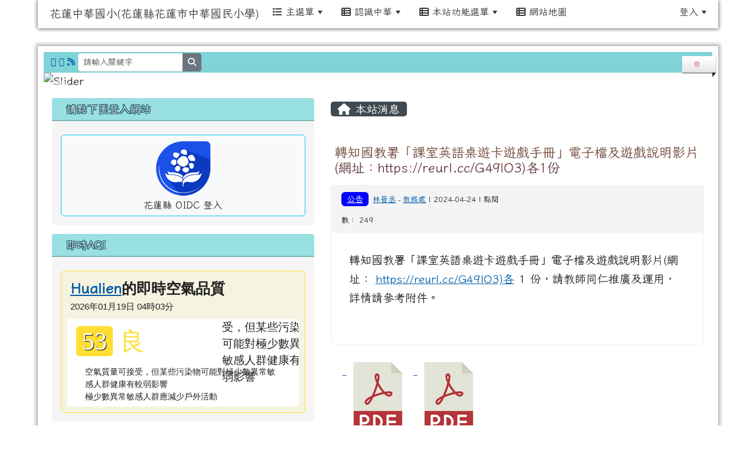

--- FILE ---
content_type: application/javascript
request_url: https://www.chps.hlc.edu.tw/modules/tadtools/prism/prism.js
body_size: 630801
content:
/* PrismJS 1.29.0
https://prismjs.com/download.html#themes=prism-tomorrow&languages=[base64]&plugins=[base64] */
var _self="undefined"!=typeof window?window:"undefined"!=typeof WorkerGlobalScope&&self instanceof WorkerGlobalScope?self:{},Prism=function(e){var n=/(?:^|\s)lang(?:uage)?-([\w-]+)(?=\s|$)/i,t=0,r={},a={manual:e.Prism&&e.Prism.manual,disableWorkerMessageHandler:e.Prism&&e.Prism.disableWorkerMessageHandler,util:{encode:function e(n){return n instanceof i?new i(n.type,e(n.content),n.alias):Array.isArray(n)?n.map(e):n.replace(/&/g,"&amp;").replace(/</g,"&lt;").replace(/\u00a0/g," ")},type:function(e){return Object.prototype.toString.call(e).slice(8,-1)},objId:function(e){return e.__id||Object.defineProperty(e,"__id",{value:++t}),e.__id},clone:function e(n,t){var r,i;switch(t=t||{},a.util.type(n)){case"Object":if(i=a.util.objId(n),t[i])return t[i];for(var l in r={},t[i]=r,n)n.hasOwnProperty(l)&&(r[l]=e(n[l],t));return r;case"Array":return i=a.util.objId(n),t[i]?t[i]:(r=[],t[i]=r,n.forEach((function(n,a){r[a]=e(n,t)})),r);default:return n}},getLanguage:function(e){for(;e;){var t=n.exec(e.className);if(t)return t[1].toLowerCase();e=e.parentElement}return"none"},setLanguage:function(e,t){e.className=e.className.replace(RegExp(n,"gi"),""),e.classList.add("language-"+t)},currentScript:function(){if("undefined"==typeof document)return null;if("currentScript"in document)return document.currentScript;try{throw new Error}catch(r){var e=(/at [^(\r\n]*\((.*):[^:]+:[^:]+\)$/i.exec(r.stack)||[])[1];if(e){var n=document.getElementsByTagName("script");for(var t in n)if(n[t].src==e)return n[t]}return null}},isActive:function(e,n,t){for(var r="no-"+n;e;){var a=e.classList;if(a.contains(n))return!0;if(a.contains(r))return!1;e=e.parentElement}return!!t}},languages:{plain:r,plaintext:r,text:r,txt:r,extend:function(e,n){var t=a.util.clone(a.languages[e]);for(var r in n)t[r]=n[r];return t},insertBefore:function(e,n,t,r){var i=(r=r||a.languages)[e],l={};for(var o in i)if(i.hasOwnProperty(o)){if(o==n)for(var s in t)t.hasOwnProperty(s)&&(l[s]=t[s]);t.hasOwnProperty(o)||(l[o]=i[o])}var u=r[e];return r[e]=l,a.languages.DFS(a.languages,(function(n,t){t===u&&n!=e&&(this[n]=l)})),l},DFS:function e(n,t,r,i){i=i||{};var l=a.util.objId;for(var o in n)if(n.hasOwnProperty(o)){t.call(n,o,n[o],r||o);var s=n[o],u=a.util.type(s);"Object"!==u||i[l(s)]?"Array"!==u||i[l(s)]||(i[l(s)]=!0,e(s,t,o,i)):(i[l(s)]=!0,e(s,t,null,i))}}},plugins:{},highlightAll:function(e,n){a.highlightAllUnder(document,e,n)},highlightAllUnder:function(e,n,t){var r={callback:t,container:e,selector:'code[class*="language-"], [class*="language-"] code, code[class*="lang-"], [class*="lang-"] code'};a.hooks.run("before-highlightall",r),r.elements=Array.prototype.slice.apply(r.container.querySelectorAll(r.selector)),a.hooks.run("before-all-elements-highlight",r);for(var i,l=0;i=r.elements[l++];)a.highlightElement(i,!0===n,r.callback)},highlightElement:function(n,t,r){var i=a.util.getLanguage(n),l=a.languages[i];a.util.setLanguage(n,i);var o=n.parentElement;o&&"pre"===o.nodeName.toLowerCase()&&a.util.setLanguage(o,i);var s={element:n,language:i,grammar:l,code:n.textContent};function u(e){s.highlightedCode=e,a.hooks.run("before-insert",s),s.element.innerHTML=s.highlightedCode,a.hooks.run("after-highlight",s),a.hooks.run("complete",s),r&&r.call(s.element)}if(a.hooks.run("before-sanity-check",s),(o=s.element.parentElement)&&"pre"===o.nodeName.toLowerCase()&&!o.hasAttribute("tabindex")&&o.setAttribute("tabindex","0"),!s.code)return a.hooks.run("complete",s),void(r&&r.call(s.element));if(a.hooks.run("before-highlight",s),s.grammar)if(t&&e.Worker){var c=new Worker(a.filename);c.onmessage=function(e){u(e.data)},c.postMessage(JSON.stringify({language:s.language,code:s.code,immediateClose:!0}))}else u(a.highlight(s.code,s.grammar,s.language));else u(a.util.encode(s.code))},highlight:function(e,n,t){var r={code:e,grammar:n,language:t};if(a.hooks.run("before-tokenize",r),!r.grammar)throw new Error('The language "'+r.language+'" has no grammar.');return r.tokens=a.tokenize(r.code,r.grammar),a.hooks.run("after-tokenize",r),i.stringify(a.util.encode(r.tokens),r.language)},tokenize:function(e,n){var t=n.rest;if(t){for(var r in t)n[r]=t[r];delete n.rest}var a=new s;return u(a,a.head,e),o(e,a,n,a.head,0),function(e){for(var n=[],t=e.head.next;t!==e.tail;)n.push(t.value),t=t.next;return n}(a)},hooks:{all:{},add:function(e,n){var t=a.hooks.all;t[e]=t[e]||[],t[e].push(n)},run:function(e,n){var t=a.hooks.all[e];if(t&&t.length)for(var r,i=0;r=t[i++];)r(n)}},Token:i};function i(e,n,t,r){this.type=e,this.content=n,this.alias=t,this.length=0|(r||"").length}function l(e,n,t,r){e.lastIndex=n;var a=e.exec(t);if(a&&r&&a[1]){var i=a[1].length;a.index+=i,a[0]=a[0].slice(i)}return a}function o(e,n,t,r,s,g){for(var f in t)if(t.hasOwnProperty(f)&&t[f]){var h=t[f];h=Array.isArray(h)?h:[h];for(var d=0;d<h.length;++d){if(g&&g.cause==f+","+d)return;var v=h[d],p=v.inside,m=!!v.lookbehind,y=!!v.greedy,k=v.alias;if(y&&!v.pattern.global){var x=v.pattern.toString().match(/[imsuy]*$/)[0];v.pattern=RegExp(v.pattern.source,x+"g")}for(var b=v.pattern||v,w=r.next,A=s;w!==n.tail&&!(g&&A>=g.reach);A+=w.value.length,w=w.next){var E=w.value;if(n.length>e.length)return;if(!(E instanceof i)){var P,L=1;if(y){if(!(P=l(b,A,e,m))||P.index>=e.length)break;var S=P.index,O=P.index+P[0].length,j=A;for(j+=w.value.length;S>=j;)j+=(w=w.next).value.length;if(A=j-=w.value.length,w.value instanceof i)continue;for(var C=w;C!==n.tail&&(j<O||"string"==typeof C.value);C=C.next)L++,j+=C.value.length;L--,E=e.slice(A,j),P.index-=A}else if(!(P=l(b,0,E,m)))continue;S=P.index;var N=P[0],_=E.slice(0,S),M=E.slice(S+N.length),W=A+E.length;g&&W>g.reach&&(g.reach=W);var z=w.prev;if(_&&(z=u(n,z,_),A+=_.length),c(n,z,L),w=u(n,z,new i(f,p?a.tokenize(N,p):N,k,N)),M&&u(n,w,M),L>1){var I={cause:f+","+d,reach:W};o(e,n,t,w.prev,A,I),g&&I.reach>g.reach&&(g.reach=I.reach)}}}}}}function s(){var e={value:null,prev:null,next:null},n={value:null,prev:e,next:null};e.next=n,this.head=e,this.tail=n,this.length=0}function u(e,n,t){var r=n.next,a={value:t,prev:n,next:r};return n.next=a,r.prev=a,e.length++,a}function c(e,n,t){for(var r=n.next,a=0;a<t&&r!==e.tail;a++)r=r.next;n.next=r,r.prev=n,e.length-=a}if(e.Prism=a,i.stringify=function e(n,t){if("string"==typeof n)return n;if(Array.isArray(n)){var r="";return n.forEach((function(n){r+=e(n,t)})),r}var i={type:n.type,content:e(n.content,t),tag:"span",classes:["token",n.type],attributes:{},language:t},l=n.alias;l&&(Array.isArray(l)?Array.prototype.push.apply(i.classes,l):i.classes.push(l)),a.hooks.run("wrap",i);var o="";for(var s in i.attributes)o+=" "+s+'="'+(i.attributes[s]||"").replace(/"/g,"&quot;")+'"';return"<"+i.tag+' class="'+i.classes.join(" ")+'"'+o+">"+i.content+"</"+i.tag+">"},!e.document)return e.addEventListener?(a.disableWorkerMessageHandler||e.addEventListener("message",(function(n){var t=JSON.parse(n.data),r=t.language,i=t.code,l=t.immediateClose;e.postMessage(a.highlight(i,a.languages[r],r)),l&&e.close()}),!1),a):a;var g=a.util.currentScript();function f(){a.manual||a.highlightAll()}if(g&&(a.filename=g.src,g.hasAttribute("data-manual")&&(a.manual=!0)),!a.manual){var h=document.readyState;"loading"===h||"interactive"===h&&g&&g.defer?document.addEventListener("DOMContentLoaded",f):window.requestAnimationFrame?window.requestAnimationFrame(f):window.setTimeout(f,16)}return a}(_self);"undefined"!=typeof module&&module.exports&&(module.exports=Prism),"undefined"!=typeof global&&(global.Prism=Prism);
Prism.languages.markup={comment:{pattern:/<!--(?:(?!<!--)[\s\S])*?-->/,greedy:!0},prolog:{pattern:/<\?[\s\S]+?\?>/,greedy:!0},doctype:{pattern:/<!DOCTYPE(?:[^>"'[\]]|"[^"]*"|'[^']*')+(?:\[(?:[^<"'\]]|"[^"]*"|'[^']*'|<(?!!--)|<!--(?:[^-]|-(?!->))*-->)*\]\s*)?>/i,greedy:!0,inside:{"internal-subset":{pattern:/(^[^\[]*\[)[\s\S]+(?=\]>$)/,lookbehind:!0,greedy:!0,inside:null},string:{pattern:/"[^"]*"|'[^']*'/,greedy:!0},punctuation:/^<!|>$|[[\]]/,"doctype-tag":/^DOCTYPE/i,name:/[^\s<>'"]+/}},cdata:{pattern:/<!\[CDATA\[[\s\S]*?\]\]>/i,greedy:!0},tag:{pattern:/<\/?(?!\d)[^\s>\/=$<%]+(?:\s(?:\s*[^\s>\/=]+(?:\s*=\s*(?:"[^"]*"|'[^']*'|[^\s'">=]+(?=[\s>]))|(?=[\s/>])))+)?\s*\/?>/,greedy:!0,inside:{tag:{pattern:/^<\/?[^\s>\/]+/,inside:{punctuation:/^<\/?/,namespace:/^[^\s>\/:]+:/}},"special-attr":[],"attr-value":{pattern:/=\s*(?:"[^"]*"|'[^']*'|[^\s'">=]+)/,inside:{punctuation:[{pattern:/^=/,alias:"attr-equals"},{pattern:/^(\s*)["']|["']$/,lookbehind:!0}]}},punctuation:/\/?>/,"attr-name":{pattern:/[^\s>\/]+/,inside:{namespace:/^[^\s>\/:]+:/}}}},entity:[{pattern:/&[\da-z]{1,8};/i,alias:"named-entity"},/&#x?[\da-f]{1,8};/i]},Prism.languages.markup.tag.inside["attr-value"].inside.entity=Prism.languages.markup.entity,Prism.languages.markup.doctype.inside["internal-subset"].inside=Prism.languages.markup,Prism.hooks.add("wrap",(function(a){"entity"===a.type&&(a.attributes.title=a.content.replace(/&amp;/,"&"))})),Object.defineProperty(Prism.languages.markup.tag,"addInlined",{value:function(a,e){var s={};s["language-"+e]={pattern:/(^<!\[CDATA\[)[\s\S]+?(?=\]\]>$)/i,lookbehind:!0,inside:Prism.languages[e]},s.cdata=/^<!\[CDATA\[|\]\]>$/i;var t={"included-cdata":{pattern:/<!\[CDATA\[[\s\S]*?\]\]>/i,inside:s}};t["language-"+e]={pattern:/[\s\S]+/,inside:Prism.languages[e]};var n={};n[a]={pattern:RegExp("(<__[^>]*>)(?:<!\\[CDATA\\[(?:[^\\]]|\\](?!\\]>))*\\]\\]>|(?!<!\\[CDATA\\[)[^])*?(?=</__>)".replace(/__/g,(function(){return a})),"i"),lookbehind:!0,greedy:!0,inside:t},Prism.languages.insertBefore("markup","cdata",n)}}),Object.defineProperty(Prism.languages.markup.tag,"addAttribute",{value:function(a,e){Prism.languages.markup.tag.inside["special-attr"].push({pattern:RegExp("(^|[\"'\\s])(?:"+a+")\\s*=\\s*(?:\"[^\"]*\"|'[^']*'|[^\\s'\">=]+(?=[\\s>]))","i"),lookbehind:!0,inside:{"attr-name":/^[^\s=]+/,"attr-value":{pattern:/=[\s\S]+/,inside:{value:{pattern:/(^=\s*(["']|(?!["'])))\S[\s\S]*(?=\2$)/,lookbehind:!0,alias:[e,"language-"+e],inside:Prism.languages[e]},punctuation:[{pattern:/^=/,alias:"attr-equals"},/"|'/]}}}})}}),Prism.languages.html=Prism.languages.markup,Prism.languages.mathml=Prism.languages.markup,Prism.languages.svg=Prism.languages.markup,Prism.languages.xml=Prism.languages.extend("markup",{}),Prism.languages.ssml=Prism.languages.xml,Prism.languages.atom=Prism.languages.xml,Prism.languages.rss=Prism.languages.xml;
!function(s){var e=/(?:"(?:\\(?:\r\n|[\s\S])|[^"\\\r\n])*"|'(?:\\(?:\r\n|[\s\S])|[^'\\\r\n])*')/;s.languages.css={comment:/\/\*[\s\S]*?\*\//,atrule:{pattern:RegExp("@[\\w-](?:[^;{\\s\"']|\\s+(?!\\s)|"+e.source+")*?(?:;|(?=\\s*\\{))"),inside:{rule:/^@[\w-]+/,"selector-function-argument":{pattern:/(\bselector\s*\(\s*(?![\s)]))(?:[^()\s]|\s+(?![\s)])|\((?:[^()]|\([^()]*\))*\))+(?=\s*\))/,lookbehind:!0,alias:"selector"},keyword:{pattern:/(^|[^\w-])(?:and|not|only|or)(?![\w-])/,lookbehind:!0}}},url:{pattern:RegExp("\\burl\\((?:"+e.source+"|(?:[^\\\\\r\n()\"']|\\\\[^])*)\\)","i"),greedy:!0,inside:{function:/^url/i,punctuation:/^\(|\)$/,string:{pattern:RegExp("^"+e.source+"$"),alias:"url"}}},selector:{pattern:RegExp("(^|[{}\\s])[^{}\\s](?:[^{};\"'\\s]|\\s+(?![\\s{])|"+e.source+")*(?=\\s*\\{)"),lookbehind:!0},string:{pattern:e,greedy:!0},property:{pattern:/(^|[^-\w\xA0-\uFFFF])(?!\s)[-_a-z\xA0-\uFFFF](?:(?!\s)[-\w\xA0-\uFFFF])*(?=\s*:)/i,lookbehind:!0},important:/!important\b/i,function:{pattern:/(^|[^-a-z0-9])[-a-z0-9]+(?=\()/i,lookbehind:!0},punctuation:/[(){};:,]/},s.languages.css.atrule.inside.rest=s.languages.css;var t=s.languages.markup;t&&(t.tag.addInlined("style","css"),t.tag.addAttribute("style","css"))}(Prism);
Prism.languages.clike={comment:[{pattern:/(^|[^\\])\/\*[\s\S]*?(?:\*\/|$)/,lookbehind:!0,greedy:!0},{pattern:/(^|[^\\:])\/\/.*/,lookbehind:!0,greedy:!0}],string:{pattern:/(["'])(?:\\(?:\r\n|[\s\S])|(?!\1)[^\\\r\n])*\1/,greedy:!0},"class-name":{pattern:/(\b(?:class|extends|implements|instanceof|interface|new|trait)\s+|\bcatch\s+\()[\w.\\]+/i,lookbehind:!0,inside:{punctuation:/[.\\]/}},keyword:/\b(?:break|catch|continue|do|else|finally|for|function|if|in|instanceof|new|null|return|throw|try|while)\b/,boolean:/\b(?:false|true)\b/,function:/\b\w+(?=\()/,number:/\b0x[\da-f]+\b|(?:\b\d+(?:\.\d*)?|\B\.\d+)(?:e[+-]?\d+)?/i,operator:/[<>]=?|[!=]=?=?|--?|\+\+?|&&?|\|\|?|[?*/~^%]/,punctuation:/[{}[\];(),.:]/};
Prism.languages.javascript=Prism.languages.extend("clike",{"class-name":[Prism.languages.clike["class-name"],{pattern:/(^|[^$\w\xA0-\uFFFF])(?!\s)[_$A-Z\xA0-\uFFFF](?:(?!\s)[$\w\xA0-\uFFFF])*(?=\.(?:constructor|prototype))/,lookbehind:!0}],keyword:[{pattern:/((?:^|\})\s*)catch\b/,lookbehind:!0},{pattern:/(^|[^.]|\.\.\.\s*)\b(?:as|assert(?=\s*\{)|async(?=\s*(?:function\b|\(|[$\w\xA0-\uFFFF]|$))|await|break|case|class|const|continue|debugger|default|delete|do|else|enum|export|extends|finally(?=\s*(?:\{|$))|for|from(?=\s*(?:['"]|$))|function|(?:get|set)(?=\s*(?:[#\[$\w\xA0-\uFFFF]|$))|if|implements|import|in|instanceof|interface|let|new|null|of|package|private|protected|public|return|static|super|switch|this|throw|try|typeof|undefined|var|void|while|with|yield)\b/,lookbehind:!0}],function:/#?(?!\s)[_$a-zA-Z\xA0-\uFFFF](?:(?!\s)[$\w\xA0-\uFFFF])*(?=\s*(?:\.\s*(?:apply|bind|call)\s*)?\()/,number:{pattern:RegExp("(^|[^\\w$])(?:NaN|Infinity|0[bB][01]+(?:_[01]+)*n?|0[oO][0-7]+(?:_[0-7]+)*n?|0[xX][\\dA-Fa-f]+(?:_[\\dA-Fa-f]+)*n?|\\d+(?:_\\d+)*n|(?:\\d+(?:_\\d+)*(?:\\.(?:\\d+(?:_\\d+)*)?)?|\\.\\d+(?:_\\d+)*)(?:[Ee][+-]?\\d+(?:_\\d+)*)?)(?![\\w$])"),lookbehind:!0},operator:/--|\+\+|\*\*=?|=>|&&=?|\|\|=?|[!=]==|<<=?|>>>?=?|[-+*/%&|^!=<>]=?|\.{3}|\?\?=?|\?\.?|[~:]/}),Prism.languages.javascript["class-name"][0].pattern=/(\b(?:class|extends|implements|instanceof|interface|new)\s+)[\w.\\]+/,Prism.languages.insertBefore("javascript","keyword",{regex:{pattern:RegExp("((?:^|[^$\\w\\xA0-\\uFFFF.\"'\\])\\s]|\\b(?:return|yield))\\s*)/(?:(?:\\[(?:[^\\]\\\\\r\n]|\\\\.)*\\]|\\\\.|[^/\\\\\\[\r\n])+/[dgimyus]{0,7}|(?:\\[(?:[^[\\]\\\\\r\n]|\\\\.|\\[(?:[^[\\]\\\\\r\n]|\\\\.|\\[(?:[^[\\]\\\\\r\n]|\\\\.)*\\])*\\])*\\]|\\\\.|[^/\\\\\\[\r\n])+/[dgimyus]{0,7}v[dgimyus]{0,7})(?=(?:\\s|/\\*(?:[^*]|\\*(?!/))*\\*/)*(?:$|[\r\n,.;:})\\]]|//))"),lookbehind:!0,greedy:!0,inside:{"regex-source":{pattern:/^(\/)[\s\S]+(?=\/[a-z]*$)/,lookbehind:!0,alias:"language-regex",inside:Prism.languages.regex},"regex-delimiter":/^\/|\/$/,"regex-flags":/^[a-z]+$/}},"function-variable":{pattern:/#?(?!\s)[_$a-zA-Z\xA0-\uFFFF](?:(?!\s)[$\w\xA0-\uFFFF])*(?=\s*[=:]\s*(?:async\s*)?(?:\bfunction\b|(?:\((?:[^()]|\([^()]*\))*\)|(?!\s)[_$a-zA-Z\xA0-\uFFFF](?:(?!\s)[$\w\xA0-\uFFFF])*)\s*=>))/,alias:"function"},parameter:[{pattern:/(function(?:\s+(?!\s)[_$a-zA-Z\xA0-\uFFFF](?:(?!\s)[$\w\xA0-\uFFFF])*)?\s*\(\s*)(?!\s)(?:[^()\s]|\s+(?![\s)])|\([^()]*\))+(?=\s*\))/,lookbehind:!0,inside:Prism.languages.javascript},{pattern:/(^|[^$\w\xA0-\uFFFF])(?!\s)[_$a-z\xA0-\uFFFF](?:(?!\s)[$\w\xA0-\uFFFF])*(?=\s*=>)/i,lookbehind:!0,inside:Prism.languages.javascript},{pattern:/(\(\s*)(?!\s)(?:[^()\s]|\s+(?![\s)])|\([^()]*\))+(?=\s*\)\s*=>)/,lookbehind:!0,inside:Prism.languages.javascript},{pattern:/((?:\b|\s|^)(?!(?:as|async|await|break|case|catch|class|const|continue|debugger|default|delete|do|else|enum|export|extends|finally|for|from|function|get|if|implements|import|in|instanceof|interface|let|new|null|of|package|private|protected|public|return|set|static|super|switch|this|throw|try|typeof|undefined|var|void|while|with|yield)(?![$\w\xA0-\uFFFF]))(?:(?!\s)[_$a-zA-Z\xA0-\uFFFF](?:(?!\s)[$\w\xA0-\uFFFF])*\s*)\(\s*|\]\s*\(\s*)(?!\s)(?:[^()\s]|\s+(?![\s)])|\([^()]*\))+(?=\s*\)\s*\{)/,lookbehind:!0,inside:Prism.languages.javascript}],constant:/\b[A-Z](?:[A-Z_]|\dx?)*\b/}),Prism.languages.insertBefore("javascript","string",{hashbang:{pattern:/^#!.*/,greedy:!0,alias:"comment"},"template-string":{pattern:/`(?:\\[\s\S]|\$\{(?:[^{}]|\{(?:[^{}]|\{[^}]*\})*\})+\}|(?!\$\{)[^\\`])*`/,greedy:!0,inside:{"template-punctuation":{pattern:/^`|`$/,alias:"string"},interpolation:{pattern:/((?:^|[^\\])(?:\\{2})*)\$\{(?:[^{}]|\{(?:[^{}]|\{[^}]*\})*\})+\}/,lookbehind:!0,inside:{"interpolation-punctuation":{pattern:/^\$\{|\}$/,alias:"punctuation"},rest:Prism.languages.javascript}},string:/[\s\S]+/}},"string-property":{pattern:/((?:^|[,{])[ \t]*)(["'])(?:\\(?:\r\n|[\s\S])|(?!\2)[^\\\r\n])*\2(?=\s*:)/m,lookbehind:!0,greedy:!0,alias:"property"}}),Prism.languages.insertBefore("javascript","operator",{"literal-property":{pattern:/((?:^|[,{])[ \t]*)(?!\s)[_$a-zA-Z\xA0-\uFFFF](?:(?!\s)[$\w\xA0-\uFFFF])*(?=\s*:)/m,lookbehind:!0,alias:"property"}}),Prism.languages.markup&&(Prism.languages.markup.tag.addInlined("script","javascript"),Prism.languages.markup.tag.addAttribute("on(?:abort|blur|change|click|composition(?:end|start|update)|dblclick|error|focus(?:in|out)?|key(?:down|up)|load|mouse(?:down|enter|leave|move|out|over|up)|reset|resize|scroll|select|slotchange|submit|unload|wheel)","javascript")),Prism.languages.js=Prism.languages.javascript;
Prism.languages.abap={comment:/^\*.*/m,string:/(`|')(?:\\.|(?!\1)[^\\\r\n])*\1/,"string-template":{pattern:/([|}])(?:\\.|[^\\|{\r\n])*(?=[|{])/,lookbehind:!0,alias:"string"},"eol-comment":{pattern:/(^|\s)".*/m,lookbehind:!0,alias:"comment"},keyword:{pattern:/(\s|\.|^)(?:\*-INPUT|\?TO|ABAP-SOURCE|ABBREVIATED|ABS|ABSTRACT|ACCEPT|ACCEPTING|ACCESSPOLICY|ACCORDING|ACOS|ACTIVATION|ACTUAL|ADD|ADD-CORRESPONDING|ADJACENT|AFTER|ALIAS|ALIASES|ALIGN|ALL|ALLOCATE|ALPHA|ANALYSIS|ANALYZER|AND|ANY|APPEND|APPENDAGE|APPENDING|APPLICATION|ARCHIVE|AREA|ARITHMETIC|AS|ASCENDING|ASIN|ASPECT|ASSERT|ASSIGN|ASSIGNED|ASSIGNING|ASSOCIATION|ASYNCHRONOUS|AT|ATAN|ATTRIBUTES|AUTHORITY|AUTHORITY-CHECK|AVG|BACK|BACKGROUND|BACKUP|BACKWARD|BADI|BASE|BEFORE|BEGIN|BETWEEN|BIG|BINARY|BINDING|BIT|BIT-AND|BIT-NOT|BIT-OR|BIT-XOR|BLACK|BLANK|BLANKS|BLOB|BLOCK|BLOCKS|BLUE|BOUND|BOUNDARIES|BOUNDS|BOXED|BREAK-POINT|BT|BUFFER|BY|BYPASSING|BYTE|BYTE-CA|BYTE-CN|BYTE-CO|BYTE-CS|BYTE-NA|BYTE-NS|BYTE-ORDER|C|CA|CALL|CALLING|CASE|CAST|CASTING|CATCH|CEIL|CENTER|CENTERED|CHAIN|CHAIN-INPUT|CHAIN-REQUEST|CHANGE|CHANGING|CHANNELS|CHAR-TO-HEX|CHARACTER|CHARLEN|CHECK|CHECKBOX|CIRCULAR|CI_|CLASS|CLASS-CODING|CLASS-DATA|CLASS-EVENTS|CLASS-METHODS|CLASS-POOL|CLEANUP|CLEAR|CLIENT|CLOB|CLOCK|CLOSE|CN|CNT|CO|COALESCE|CODE|CODING|COLLECT|COLOR|COLUMN|COLUMNS|COL_BACKGROUND|COL_GROUP|COL_HEADING|COL_KEY|COL_NEGATIVE|COL_NORMAL|COL_POSITIVE|COL_TOTAL|COMMENT|COMMENTS|COMMIT|COMMON|COMMUNICATION|COMPARING|COMPONENT|COMPONENTS|COMPRESSION|COMPUTE|CONCAT|CONCATENATE|COND|CONDENSE|CONDITION|CONNECT|CONNECTION|CONSTANTS|CONTEXT|CONTEXTS|CONTINUE|CONTROL|CONTROLS|CONV|CONVERSION|CONVERT|COPIES|COPY|CORRESPONDING|COS|COSH|COUNT|COUNTRY|COVER|CP|CPI|CREATE|CREATING|CRITICAL|CS|CURRENCY|CURRENCY_CONVERSION|CURRENT|CURSOR|CURSOR-SELECTION|CUSTOMER|CUSTOMER-FUNCTION|DANGEROUS|DATA|DATABASE|DATAINFO|DATASET|DATE|DAYLIGHT|DBMAXLEN|DD\/MM\/YY|DD\/MM\/YYYY|DDMMYY|DEALLOCATE|DECIMALS|DECIMAL_SHIFT|DECLARATIONS|DEEP|DEFAULT|DEFERRED|DEFINE|DEFINING|DEFINITION|DELETE|DELETING|DEMAND|DEPARTMENT|DESCENDING|DESCRIBE|DESTINATION|DETAIL|DIALOG|DIRECTORY|DISCONNECT|DISPLAY|DISPLAY-MODE|DISTANCE|DISTINCT|DIV|DIVIDE|DIVIDE-CORRESPONDING|DIVISION|DO|DUMMY|DUPLICATE|DUPLICATES|DURATION|DURING|DYNAMIC|DYNPRO|E|EACH|EDIT|EDITOR-CALL|ELSE|ELSEIF|EMPTY|ENABLED|ENABLING|ENCODING|END|END-ENHANCEMENT-SECTION|END-LINES|END-OF-DEFINITION|END-OF-FILE|END-OF-PAGE|END-OF-SELECTION|ENDAT|ENDCASE|ENDCATCH|ENDCHAIN|ENDCLASS|ENDDO|ENDENHANCEMENT|ENDEXEC|ENDFOR|ENDFORM|ENDFUNCTION|ENDIAN|ENDIF|ENDING|ENDINTERFACE|ENDLOOP|ENDMETHOD|ENDMODULE|ENDON|ENDPROVIDE|ENDSELECT|ENDTRY|ENDWHILE|ENGINEERING|ENHANCEMENT|ENHANCEMENT-POINT|ENHANCEMENT-SECTION|ENHANCEMENTS|ENTRIES|ENTRY|ENVIRONMENT|EQ|EQUAL|EQUIV|ERRORMESSAGE|ERRORS|ESCAPE|ESCAPING|EVENT|EVENTS|EXACT|EXCEPT|EXCEPTION|EXCEPTION-TABLE|EXCEPTIONS|EXCLUDE|EXCLUDING|EXEC|EXECUTE|EXISTS|EXIT|EXIT-COMMAND|EXP|EXPAND|EXPANDING|EXPIRATION|EXPLICIT|EXPONENT|EXPORT|EXPORTING|EXTEND|EXTENDED|EXTENSION|EXTRACT|FAIL|FETCH|FIELD|FIELD-GROUPS|FIELD-SYMBOL|FIELD-SYMBOLS|FIELDS|FILE|FILTER|FILTER-TABLE|FILTERS|FINAL|FIND|FIRST|FIRST-LINE|FIXED-POINT|FKEQ|FKGE|FLOOR|FLUSH|FONT|FOR|FORM|FORMAT|FORWARD|FOUND|FRAC|FRAME|FRAMES|FREE|FRIENDS|FROM|FUNCTION|FUNCTION-POOL|FUNCTIONALITY|FURTHER|GAPS|GE|GENERATE|GET|GIVING|GKEQ|GKGE|GLOBAL|GRANT|GREATER|GREEN|GROUP|GROUPS|GT|HANDLE|HANDLER|HARMLESS|HASHED|HAVING|HDB|HEAD-LINES|HEADER|HEADERS|HEADING|HELP-ID|HELP-REQUEST|HIDE|HIGH|HINT|HOLD|HOTSPOT|I|ICON|ID|IDENTIFICATION|IDENTIFIER|IDS|IF|IGNORE|IGNORING|IMMEDIATELY|IMPLEMENTATION|IMPLEMENTATIONS|IMPLEMENTED|IMPLICIT|IMPORT|IMPORTING|IN|INACTIVE|INCL|INCLUDE|INCLUDES|INCLUDING|INCREMENT|INDEX|INDEX-LINE|INFOTYPES|INHERITING|INIT|INITIAL|INITIALIZATION|INNER|INOUT|INPUT|INSERT|INSTANCES|INTENSIFIED|INTERFACE|INTERFACE-POOL|INTERFACES|INTERNAL|INTERVALS|INTO|INVERSE|INVERTED-DATE|IS|ISO|ITERATOR|ITNO|JOB|JOIN|KEEP|KEEPING|KERNEL|KEY|KEYS|KEYWORDS|KIND|LANGUAGE|LAST|LATE|LAYOUT|LE|LEADING|LEAVE|LEFT|LEFT-JUSTIFIED|LEFTPLUS|LEFTSPACE|LEGACY|LENGTH|LESS|LET|LEVEL|LEVELS|LIKE|LINE|LINE-COUNT|LINE-SELECTION|LINE-SIZE|LINEFEED|LINES|LIST|LIST-PROCESSING|LISTBOX|LITTLE|LLANG|LOAD|LOAD-OF-PROGRAM|LOB|LOCAL|LOCALE|LOCATOR|LOG|LOG-POINT|LOG10|LOGFILE|LOGICAL|LONG|LOOP|LOW|LOWER|LPAD|LPI|LT|M|MAIL|MAIN|MAJOR-ID|MAPPING|MARGIN|MARK|MASK|MATCH|MATCHCODE|MAX|MAXIMUM|MEDIUM|MEMBERS|MEMORY|MESH|MESSAGE|MESSAGE-ID|MESSAGES|MESSAGING|METHOD|METHODS|MIN|MINIMUM|MINOR-ID|MM\/DD\/YY|MM\/DD\/YYYY|MMDDYY|MOD|MODE|MODIF|MODIFIER|MODIFY|MODULE|MOVE|MOVE-CORRESPONDING|MULTIPLY|MULTIPLY-CORRESPONDING|NA|NAME|NAMETAB|NATIVE|NB|NE|NESTED|NESTING|NEW|NEW-LINE|NEW-PAGE|NEW-SECTION|NEXT|NO|NO-DISPLAY|NO-EXTENSION|NO-GAP|NO-GAPS|NO-GROUPING|NO-HEADING|NO-SCROLLING|NO-SIGN|NO-TITLE|NO-TOPOFPAGE|NO-ZERO|NODE|NODES|NON-UNICODE|NON-UNIQUE|NOT|NP|NS|NULL|NUMBER|NUMOFCHAR|O|OBJECT|OBJECTS|OBLIGATORY|OCCURRENCE|OCCURRENCES|OCCURS|OF|OFF|OFFSET|OLE|ON|ONLY|OPEN|OPTION|OPTIONAL|OPTIONS|OR|ORDER|OTHER|OTHERS|OUT|OUTER|OUTPUT|OUTPUT-LENGTH|OVERFLOW|OVERLAY|PACK|PACKAGE|PAD|PADDING|PAGE|PAGES|PARAMETER|PARAMETER-TABLE|PARAMETERS|PART|PARTIALLY|PATTERN|PERCENTAGE|PERFORM|PERFORMING|PERSON|PF|PF-STATUS|PINK|PLACES|POOL|POSITION|POS_HIGH|POS_LOW|PRAGMAS|PRECOMPILED|PREFERRED|PRESERVING|PRIMARY|PRINT|PRINT-CONTROL|PRIORITY|PRIVATE|PROCEDURE|PROCESS|PROGRAM|PROPERTY|PROTECTED|PROVIDE|PUBLIC|PUSHBUTTON|PUT|QUEUE-ONLY|QUICKINFO|RADIOBUTTON|RAISE|RAISING|RANGE|RANGES|RAW|READ|READ-ONLY|READER|RECEIVE|RECEIVED|RECEIVER|RECEIVING|RED|REDEFINITION|REDUCE|REDUCED|REF|REFERENCE|REFRESH|REGEX|REJECT|REMOTE|RENAMING|REPLACE|REPLACEMENT|REPLACING|REPORT|REQUEST|REQUESTED|RESERVE|RESET|RESOLUTION|RESPECTING|RESPONSIBLE|RESULT|RESULTS|RESUMABLE|RESUME|RETRY|RETURN|RETURNCODE|RETURNING|RIGHT|RIGHT-JUSTIFIED|RIGHTPLUS|RIGHTSPACE|RISK|RMC_COMMUNICATION_FAILURE|RMC_INVALID_STATUS|RMC_SYSTEM_FAILURE|ROLE|ROLLBACK|ROUND|ROWS|RTTI|RUN|SAP|SAP-SPOOL|SAVING|SCALE_PRESERVING|SCALE_PRESERVING_SCIENTIFIC|SCAN|SCIENTIFIC|SCIENTIFIC_WITH_LEADING_ZERO|SCREEN|SCROLL|SCROLL-BOUNDARY|SCROLLING|SEARCH|SECONDARY|SECONDS|SECTION|SELECT|SELECT-OPTIONS|SELECTION|SELECTION-SCREEN|SELECTION-SET|SELECTION-SETS|SELECTION-TABLE|SELECTIONS|SELECTOR|SEND|SEPARATE|SEPARATED|SET|SHARED|SHIFT|SHORT|SHORTDUMP-ID|SIGN|SIGN_AS_POSTFIX|SIMPLE|SIN|SINGLE|SINH|SIZE|SKIP|SKIPPING|SMART|SOME|SORT|SORTABLE|SORTED|SOURCE|SPACE|SPECIFIED|SPLIT|SPOOL|SPOTS|SQL|SQLSCRIPT|SQRT|STABLE|STAMP|STANDARD|START-OF-SELECTION|STARTING|STATE|STATEMENT|STATEMENTS|STATIC|STATICS|STATUSINFO|STEP-LOOP|STOP|STRLEN|STRUCTURE|STRUCTURES|STYLE|SUBKEY|SUBMATCHES|SUBMIT|SUBROUTINE|SUBSCREEN|SUBSTRING|SUBTRACT|SUBTRACT-CORRESPONDING|SUFFIX|SUM|SUMMARY|SUMMING|SUPPLIED|SUPPLY|SUPPRESS|SWITCH|SWITCHSTATES|SYMBOL|SYNCPOINTS|SYNTAX|SYNTAX-CHECK|SYNTAX-TRACE|SYSTEM-CALL|SYSTEM-EXCEPTIONS|SYSTEM-EXIT|TAB|TABBED|TABLE|TABLES|TABLEVIEW|TABSTRIP|TAN|TANH|TARGET|TASK|TASKS|TEST|TESTING|TEXT|TEXTPOOL|THEN|THROW|TIME|TIMES|TIMESTAMP|TIMEZONE|TITLE|TITLE-LINES|TITLEBAR|TO|TOKENIZATION|TOKENS|TOP-LINES|TOP-OF-PAGE|TRACE-FILE|TRACE-TABLE|TRAILING|TRANSACTION|TRANSFER|TRANSFORMATION|TRANSLATE|TRANSPORTING|TRMAC|TRUNC|TRUNCATE|TRUNCATION|TRY|TYPE|TYPE-POOL|TYPE-POOLS|TYPES|ULINE|UNASSIGN|UNDER|UNICODE|UNION|UNIQUE|UNIT|UNIT_CONVERSION|UNIX|UNPACK|UNTIL|UNWIND|UP|UPDATE|UPPER|USER|USER-COMMAND|USING|UTF-8|VALID|VALUE|VALUE-REQUEST|VALUES|VARY|VARYING|VERIFICATION-MESSAGE|VERSION|VIA|VIEW|VISIBLE|WAIT|WARNING|WHEN|WHENEVER|WHERE|WHILE|WIDTH|WINDOW|WINDOWS|WITH|WITH-HEADING|WITH-TITLE|WITHOUT|WORD|WORK|WRITE|WRITER|X|XML|XOR|XSD|XSTRLEN|YELLOW|YES|YYMMDD|Z|ZERO|ZONE)(?![\w-])/i,lookbehind:!0},number:/\b\d+\b/,operator:{pattern:/(\s)(?:\*\*?|<[=>]?|>=?|\?=|[-+\/=])(?=\s)/,lookbehind:!0},"string-operator":{pattern:/(\s)&&?(?=\s)/,lookbehind:!0,alias:"keyword"},"token-operator":[{pattern:/(\w)(?:->?|=>|[~|{}])(?=\w)/,lookbehind:!0,alias:"punctuation"},{pattern:/[|{}]/,alias:"punctuation"}],punctuation:/[,.:()]/};
!function(n){var i="(?:ALPHA|BIT|CHAR|CR|CRLF|CTL|DIGIT|DQUOTE|HEXDIG|HTAB|LF|LWSP|OCTET|SP|VCHAR|WSP)";n.languages.abnf={comment:/;.*/,string:{pattern:/(?:%[is])?"[^"\n\r]*"/,greedy:!0,inside:{punctuation:/^%[is]/}},range:{pattern:/%(?:b[01]+-[01]+|d\d+-\d+|x[A-F\d]+-[A-F\d]+)/i,alias:"number"},terminal:{pattern:/%(?:b[01]+(?:\.[01]+)*|d\d+(?:\.\d+)*|x[A-F\d]+(?:\.[A-F\d]+)*)/i,alias:"number"},repetition:{pattern:/(^|[^\w-])(?:\d*\*\d*|\d+)/,lookbehind:!0,alias:"operator"},definition:{pattern:/(^[ \t]*)(?:[a-z][\w-]*|<[^<>\r\n]*>)(?=\s*=)/m,lookbehind:!0,alias:"keyword",inside:{punctuation:/<|>/}},"core-rule":{pattern:RegExp("(?:(^|[^<\\w-])"+i+"|<"+i+">)(?![\\w-])","i"),lookbehind:!0,alias:["rule","constant"],inside:{punctuation:/<|>/}},rule:{pattern:/(^|[^<\w-])[a-z][\w-]*|<[^<>\r\n]*>/i,lookbehind:!0,inside:{punctuation:/<|>/}},operator:/=\/?|\//,punctuation:/[()\[\]]/}}(Prism);
Prism.languages.actionscript=Prism.languages.extend("javascript",{keyword:/\b(?:as|break|case|catch|class|const|default|delete|do|dynamic|each|else|extends|final|finally|for|function|get|if|implements|import|in|include|instanceof|interface|internal|is|namespace|native|new|null|override|package|private|protected|public|return|set|static|super|switch|this|throw|try|typeof|use|var|void|while|with)\b/,operator:/\+\+|--|(?:[+\-*\/%^]|&&?|\|\|?|<<?|>>?>?|[!=]=?)=?|[~?@]/}),Prism.languages.actionscript["class-name"].alias="function",delete Prism.languages.actionscript.parameter,delete Prism.languages.actionscript["literal-property"],Prism.languages.markup&&Prism.languages.insertBefore("actionscript","string",{xml:{pattern:/(^|[^.])<\/?\w+(?:\s+[^\s>\/=]+=("|')(?:\\[\s\S]|(?!\2)[^\\])*\2)*\s*\/?>/,lookbehind:!0,inside:Prism.languages.markup}});
Prism.languages.ada={comment:/--.*/,string:/"(?:""|[^"\r\f\n])*"/,number:[{pattern:/\b\d(?:_?\d)*#[\dA-F](?:_?[\dA-F])*(?:\.[\dA-F](?:_?[\dA-F])*)?#(?:E[+-]?\d(?:_?\d)*)?/i},{pattern:/\b\d(?:_?\d)*(?:\.\d(?:_?\d)*)?(?:E[+-]?\d(?:_?\d)*)?\b/i}],attribute:{pattern:/\b'\w+/,alias:"attr-name"},keyword:/\b(?:abort|abs|abstract|accept|access|aliased|all|and|array|at|begin|body|case|constant|declare|delay|delta|digits|do|else|elsif|end|entry|exception|exit|for|function|generic|goto|if|in|interface|is|limited|loop|mod|new|not|null|of|or|others|out|overriding|package|pragma|private|procedure|protected|raise|range|record|rem|renames|requeue|return|reverse|select|separate|some|subtype|synchronized|tagged|task|terminate|then|type|until|use|when|while|with|xor)\b/i,boolean:/\b(?:false|true)\b/i,operator:/<[=>]?|>=?|=>?|:=|\/=?|\*\*?|[&+-]/,punctuation:/\.\.?|[,;():]/,char:/'.'/,variable:/\b[a-z](?:\w)*\b/i};
!function(t){t.languages.agda={comment:/\{-[\s\S]*?(?:-\}|$)|--.*/,string:{pattern:/"(?:\\(?:\r\n|[\s\S])|[^\\\r\n"])*"/,greedy:!0},punctuation:/[(){}⦃⦄.;@]/,"class-name":{pattern:/((?:data|record) +)\S+/,lookbehind:!0},function:{pattern:/(^[ \t]*)(?!\s)[^:\r\n]+(?=:)/m,lookbehind:!0},operator:{pattern:/(^\s*|\s)(?:[=|:∀→λ\\?_]|->)(?=\s)/,lookbehind:!0},keyword:/\b(?:Set|abstract|constructor|data|eta-equality|field|forall|hiding|import|in|inductive|infix|infixl|infixr|instance|let|macro|module|mutual|no-eta-equality|open|overlap|pattern|postulate|primitive|private|public|quote|quoteContext|quoteGoal|quoteTerm|record|renaming|rewrite|syntax|tactic|unquote|unquoteDecl|unquoteDef|using|variable|where|with)\b/}}(Prism);
Prism.languages.al={comment:/\/\/.*|\/\*[\s\S]*?\*\//,string:{pattern:/'(?:''|[^'\r\n])*'(?!')|"(?:""|[^"\r\n])*"(?!")/,greedy:!0},function:{pattern:/(\b(?:event|procedure|trigger)\s+|(?:^|[^.])\.\s*)[a-z_]\w*(?=\s*\()/i,lookbehind:!0},keyword:[/\b(?:array|asserterror|begin|break|case|do|downto|else|end|event|exit|for|foreach|function|if|implements|in|indataset|interface|internal|local|of|procedure|program|protected|repeat|runonclient|securityfiltering|suppressdispose|temporary|then|to|trigger|until|var|while|with|withevents)\b/i,/\b(?:action|actions|addafter|addbefore|addfirst|addlast|area|assembly|chartpart|codeunit|column|controladdin|cuegroup|customizes|dataitem|dataset|dotnet|elements|enum|enumextension|extends|field|fieldattribute|fieldelement|fieldgroup|fieldgroups|fields|filter|fixed|grid|group|key|keys|label|labels|layout|modify|moveafter|movebefore|movefirst|movelast|page|pagecustomization|pageextension|part|profile|query|repeater|report|requestpage|schema|separator|systempart|table|tableelement|tableextension|textattribute|textelement|type|usercontrol|value|xmlport)\b/i],number:/\b(?:0x[\da-f]+|(?:\d+(?:\.\d*)?|\.\d+)(?:e[+-]?\d+)?)(?:F|LL?|U(?:LL?)?)?\b/i,boolean:/\b(?:false|true)\b/i,variable:/\b(?:Curr(?:FieldNo|Page|Report)|x?Rec|RequestOptionsPage)\b/,"class-name":/\b(?:automation|biginteger|bigtext|blob|boolean|byte|char|clienttype|code|completiontriggererrorlevel|connectiontype|database|dataclassification|datascope|date|dateformula|datetime|decimal|defaultlayout|dialog|dictionary|dotnetassembly|dotnettypedeclaration|duration|errorinfo|errortype|executioncontext|executionmode|fieldclass|fieldref|fieldtype|file|filterpagebuilder|guid|httpclient|httpcontent|httpheaders|httprequestmessage|httpresponsemessage|instream|integer|joker|jsonarray|jsonobject|jsontoken|jsonvalue|keyref|list|moduledependencyinfo|moduleinfo|none|notification|notificationscope|objecttype|option|outstream|pageresult|record|recordid|recordref|reportformat|securityfilter|sessionsettings|tableconnectiontype|tablefilter|testaction|testfield|testfilterfield|testpage|testpermissions|testrequestpage|text|textbuilder|textconst|textencoding|time|transactionmodel|transactiontype|variant|verbosity|version|view|views|webserviceactioncontext|webserviceactionresultcode|xmlattribute|xmlattributecollection|xmlcdata|xmlcomment|xmldeclaration|xmldocument|xmldocumenttype|xmlelement|xmlnamespacemanager|xmlnametable|xmlnode|xmlnodelist|xmlprocessinginstruction|xmlreadoptions|xmltext|xmlwriteoptions)\b/i,operator:/\.\.|:[=:]|[-+*/]=?|<>|[<>]=?|=|\b(?:and|div|mod|not|or|xor)\b/i,punctuation:/[()\[\]{}:.;,]/};
Prism.languages.antlr4={comment:/\/\/.*|\/\*[\s\S]*?(?:\*\/|$)/,string:{pattern:/'(?:\\.|[^\\'\r\n])*'/,greedy:!0},"character-class":{pattern:/\[(?:\\.|[^\\\]\r\n])*\]/,greedy:!0,alias:"regex",inside:{range:{pattern:/([^[]|(?:^|[^\\])(?:\\\\)*\\\[)-(?!\])/,lookbehind:!0,alias:"punctuation"},escape:/\\(?:u(?:[a-fA-F\d]{4}|\{[a-fA-F\d]+\})|[pP]\{[=\w-]+\}|[^\r\nupP])/,punctuation:/[\[\]]/}},action:{pattern:/\{(?:[^{}]|\{(?:[^{}]|\{(?:[^{}]|\{[^{}]*\})*\})*\})*\}/,greedy:!0,inside:{content:{pattern:/(\{)[\s\S]+(?=\})/,lookbehind:!0},punctuation:/[{}]/}},command:{pattern:/(->\s*(?!\s))(?:\s*(?:,\s*)?\b[a-z]\w*(?:\s*\([^()\r\n]*\))?)+(?=\s*;)/i,lookbehind:!0,inside:{function:/\b\w+(?=\s*(?:[,(]|$))/,punctuation:/[,()]/}},annotation:{pattern:/@\w+(?:::\w+)*/,alias:"keyword"},label:{pattern:/#[ \t]*\w+/,alias:"punctuation"},keyword:/\b(?:catch|channels|finally|fragment|grammar|import|lexer|locals|mode|options|parser|returns|throws|tokens)\b/,definition:[{pattern:/\b[a-z]\w*(?=\s*:)/,alias:["rule","class-name"]},{pattern:/\b[A-Z]\w*(?=\s*:)/,alias:["token","constant"]}],constant:/\b[A-Z][A-Z_]*\b/,operator:/\.\.|->|[|~]|[*+?]\??/,punctuation:/[;:()=]/},Prism.languages.g4=Prism.languages.antlr4;
Prism.languages.apacheconf={comment:/#.*/,"directive-inline":{pattern:/(^[\t ]*)\b(?:AcceptFilter|AcceptPathInfo|AccessFileName|Action|Add(?:Alt|AltByEncoding|AltByType|Charset|DefaultCharset|Description|Encoding|Handler|Icon|IconByEncoding|IconByType|InputFilter|Language|ModuleInfo|OutputFilter|OutputFilterByType|Type)|Alias|AliasMatch|Allow(?:CONNECT|EncodedSlashes|Methods|Override|OverrideList)?|Anonymous(?:_LogEmail|_MustGiveEmail|_NoUserID|_VerifyEmail)?|AsyncRequestWorkerFactor|Auth(?:BasicAuthoritative|BasicFake|BasicProvider|BasicUseDigestAlgorithm|DBDUserPWQuery|DBDUserRealmQuery|DBMGroupFile|DBMType|DBMUserFile|Digest(?:Algorithm|Domain|NonceLifetime|Provider|Qop|ShmemSize)|Form(?:Authoritative|Body|DisableNoStore|FakeBasicAuth|Location|LoginRequiredLocation|LoginSuccessLocation|LogoutLocation|Method|Mimetype|Password|Provider|SitePassphrase|Size|Username)|GroupFile|LDAP(?:AuthorizePrefix|BindAuthoritative|BindDN|BindPassword|CharsetConfig|CompareAsUser|CompareDNOnServer|DereferenceAliases|GroupAttribute|GroupAttributeIsDN|InitialBindAsUser|InitialBindPattern|MaxSubGroupDepth|RemoteUserAttribute|RemoteUserIsDN|SearchAsUser|SubGroupAttribute|SubGroupClass|Url)|Merging|Name|nCache(?:Context|Enable|ProvideFor|SOCache|Timeout)|nzFcgiCheckAuthnProvider|nzFcgiDefineProvider|Type|UserFile|zDBDLoginToReferer|zDBDQuery|zDBDRedirectQuery|zDBMType|zSendForbiddenOnFailure)|BalancerGrowth|BalancerInherit|BalancerMember|BalancerPersist|BrowserMatch|BrowserMatchNoCase|BufferedLogs|BufferSize|Cache(?:DefaultExpire|DetailHeader|DirLength|DirLevels|Disable|Enable|File|Header|IgnoreCacheControl|IgnoreHeaders|IgnoreNoLastMod|IgnoreQueryString|IgnoreURLSessionIdentifiers|KeyBaseURL|LastModifiedFactor|Lock|LockMaxAge|LockPath|MaxExpire|MaxFileSize|MinExpire|MinFileSize|NegotiatedDocs|QuickHandler|ReadSize|ReadTime|Root|Socache(?:MaxSize|MaxTime|MinTime|ReadSize|ReadTime)?|StaleOnError|StoreExpired|StoreNoStore|StorePrivate)|CGIDScriptTimeout|CGIMapExtension|CharsetDefault|CharsetOptions|CharsetSourceEnc|CheckCaseOnly|CheckSpelling|ChrootDir|ContentDigest|CookieDomain|CookieExpires|CookieName|CookieStyle|CookieTracking|CoreDumpDirectory|CustomLog|Dav|DavDepthInfinity|DavGenericLockDB|DavLockDB|DavMinTimeout|DBDExptime|DBDInitSQL|DBDKeep|DBDMax|DBDMin|DBDParams|DBDPersist|DBDPrepareSQL|DBDriver|DefaultIcon|DefaultLanguage|DefaultRuntimeDir|DefaultType|Define|Deflate(?:BufferSize|CompressionLevel|FilterNote|InflateLimitRequestBody|InflateRatio(?:Burst|Limit)|MemLevel|WindowSize)|Deny|DirectoryCheckHandler|DirectoryIndex|DirectoryIndexRedirect|DirectorySlash|DocumentRoot|DTracePrivileges|DumpIOInput|DumpIOOutput|EnableExceptionHook|EnableMMAP|EnableSendfile|Error|ErrorDocument|ErrorLog|ErrorLogFormat|Example|ExpiresActive|ExpiresByType|ExpiresDefault|ExtendedStatus|ExtFilterDefine|ExtFilterOptions|FallbackResource|FileETag|FilterChain|FilterDeclare|FilterProtocol|FilterProvider|FilterTrace|ForceLanguagePriority|ForceType|ForensicLog|GprofDir|GracefulShutdownTimeout|Group|Header|HeaderName|Heartbeat(?:Address|Listen|MaxServers|Storage)|HostnameLookups|IdentityCheck|IdentityCheckTimeout|ImapBase|ImapDefault|ImapMenu|Include|IncludeOptional|Index(?:HeadInsert|Ignore|IgnoreReset|Options|OrderDefault|StyleSheet)|InputSed|ISAPI(?:AppendLogToErrors|AppendLogToQuery|CacheFile|FakeAsync|LogNotSupported|ReadAheadBuffer)|KeepAlive|KeepAliveTimeout|KeptBodySize|LanguagePriority|LDAP(?:CacheEntries|CacheTTL|ConnectionPoolTTL|ConnectionTimeout|LibraryDebug|OpCacheEntries|OpCacheTTL|ReferralHopLimit|Referrals|Retries|RetryDelay|SharedCacheFile|SharedCacheSize|Timeout|TrustedClientCert|TrustedGlobalCert|TrustedMode|VerifyServerCert)|Limit(?:InternalRecursion|Request(?:Body|Fields|FieldSize|Line)|XMLRequestBody)|Listen|ListenBackLog|LoadFile|LoadModule|LogFormat|LogLevel|LogMessage|LuaAuthzProvider|LuaCodeCache|Lua(?:Hook(?:AccessChecker|AuthChecker|CheckUserID|Fixups|InsertFilter|Log|MapToStorage|TranslateName|TypeChecker)|Inherit|InputFilter|MapHandler|OutputFilter|PackageCPath|PackagePath|QuickHandler|Root|Scope)|Max(?:ConnectionsPerChild|KeepAliveRequests|MemFree|RangeOverlaps|RangeReversals|Ranges|RequestWorkers|SpareServers|SpareThreads|Threads)|MergeTrailers|MetaDir|MetaFiles|MetaSuffix|MimeMagicFile|MinSpareServers|MinSpareThreads|MMapFile|ModemStandard|ModMimeUsePathInfo|MultiviewsMatch|Mutex|NameVirtualHost|NoProxy|NWSSLTrustedCerts|NWSSLUpgradeable|Options|Order|OutputSed|PassEnv|PidFile|PrivilegesMode|Protocol|ProtocolEcho|Proxy(?:AddHeaders|BadHeader|Block|Domain|ErrorOverride|ExpressDBMFile|ExpressDBMType|ExpressEnable|FtpDirCharset|FtpEscapeWildcards|FtpListOnWildcard|HTML(?:BufSize|CharsetOut|DocType|Enable|Events|Extended|Fixups|Interp|Links|Meta|StripComments|URLMap)|IOBufferSize|MaxForwards|Pass(?:Inherit|InterpolateEnv|Match|Reverse|ReverseCookieDomain|ReverseCookiePath)?|PreserveHost|ReceiveBufferSize|Remote|RemoteMatch|Requests|SCGIInternalRedirect|SCGISendfile|Set|SourceAddress|Status|Timeout|Via)|ReadmeName|ReceiveBufferSize|Redirect|RedirectMatch|RedirectPermanent|RedirectTemp|ReflectorHeader|RemoteIP(?:Header|InternalProxy|InternalProxyList|ProxiesHeader|TrustedProxy|TrustedProxyList)|RemoveCharset|RemoveEncoding|RemoveHandler|RemoveInputFilter|RemoveLanguage|RemoveOutputFilter|RemoveType|RequestHeader|RequestReadTimeout|Require|Rewrite(?:Base|Cond|Engine|Map|Options|Rule)|RLimitCPU|RLimitMEM|RLimitNPROC|Satisfy|ScoreBoardFile|Script(?:Alias|AliasMatch|InterpreterSource|Log|LogBuffer|LogLength|Sock)?|SecureListen|SeeRequestTail|SendBufferSize|Server(?:Admin|Alias|Limit|Name|Path|Root|Signature|Tokens)|Session(?:Cookie(?:Name|Name2|Remove)|Crypto(?:Cipher|Driver|Passphrase|PassphraseFile)|DBD(?:CookieName|CookieName2|CookieRemove|DeleteLabel|InsertLabel|PerUser|SelectLabel|UpdateLabel)|Env|Exclude|Header|Include|MaxAge)?|SetEnv|SetEnvIf|SetEnvIfExpr|SetEnvIfNoCase|SetHandler|SetInputFilter|SetOutputFilter|SSIEndTag|SSIErrorMsg|SSIETag|SSILastModified|SSILegacyExprParser|SSIStartTag|SSITimeFormat|SSIUndefinedEcho|SSL(?:CACertificateFile|CACertificatePath|CADNRequestFile|CADNRequestPath|CARevocationCheck|CARevocationFile|CARevocationPath|CertificateChainFile|CertificateFile|CertificateKeyFile|CipherSuite|Compression|CryptoDevice|Engine|FIPS|HonorCipherOrder|InsecureRenegotiation|OCSP(?:DefaultResponder|Enable|OverrideResponder|ResponderTimeout|ResponseMaxAge|ResponseTimeSkew|UseRequestNonce)|OpenSSLConfCmd|Options|PassPhraseDialog|Protocol|Proxy(?:CACertificateFile|CACertificatePath|CARevocation(?:Check|File|Path)|CheckPeer(?:CN|Expire|Name)|CipherSuite|Engine|MachineCertificate(?:ChainFile|File|Path)|Protocol|Verify|VerifyDepth)|RandomSeed|RenegBufferSize|Require|RequireSSL|Session(?:Cache|CacheTimeout|TicketKeyFile|Tickets)|SRPUnknownUserSeed|SRPVerifierFile|Stapling(?:Cache|ErrorCacheTimeout|FakeTryLater|ForceURL|ResponderTimeout|ResponseMaxAge|ResponseTimeSkew|ReturnResponderErrors|StandardCacheTimeout)|StrictSNIVHostCheck|UserName|UseStapling|VerifyClient|VerifyDepth)|StartServers|StartThreads|Substitute|Suexec|SuexecUserGroup|ThreadLimit|ThreadsPerChild|ThreadStackSize|TimeOut|TraceEnable|TransferLog|TypesConfig|UnDefine|UndefMacro|UnsetEnv|Use|UseCanonicalName|UseCanonicalPhysicalPort|User|UserDir|VHostCGIMode|VHostCGIPrivs|VHostGroup|VHostPrivs|VHostSecure|VHostUser|Virtual(?:DocumentRoot|ScriptAlias)(?:IP)?|WatchdogInterval|XBitHack|xml2EncAlias|xml2EncDefault|xml2StartParse)\b/im,lookbehind:!0,alias:"property"},"directive-block":{pattern:/<\/?\b(?:Auth[nz]ProviderAlias|Directory|DirectoryMatch|Else|ElseIf|Files|FilesMatch|If|IfDefine|IfModule|IfVersion|Limit|LimitExcept|Location|LocationMatch|Macro|Proxy|Require(?:All|Any|None)|VirtualHost)\b.*>/i,inside:{"directive-block":{pattern:/^<\/?\w+/,inside:{punctuation:/^<\/?/},alias:"tag"},"directive-block-parameter":{pattern:/.*[^>]/,inside:{punctuation:/:/,string:{pattern:/("|').*\1/,inside:{variable:/[$%]\{?(?:\w\.?[-+:]?)+\}?/}}},alias:"attr-value"},punctuation:/>/},alias:"tag"},"directive-flags":{pattern:/\[(?:[\w=],?)+\]/,alias:"keyword"},string:{pattern:/("|').*\1/,inside:{variable:/[$%]\{?(?:\w\.?[-+:]?)+\}?/}},variable:/[$%]\{?(?:\w\.?[-+:]?)+\}?/,regex:/\^?.*\$|\^.*\$?/};
Prism.languages.sql={comment:{pattern:/(^|[^\\])(?:\/\*[\s\S]*?\*\/|(?:--|\/\/|#).*)/,lookbehind:!0},variable:[{pattern:/@(["'`])(?:\\[\s\S]|(?!\1)[^\\])+\1/,greedy:!0},/@[\w.$]+/],string:{pattern:/(^|[^@\\])("|')(?:\\[\s\S]|(?!\2)[^\\]|\2\2)*\2/,greedy:!0,lookbehind:!0},identifier:{pattern:/(^|[^@\\])`(?:\\[\s\S]|[^`\\]|``)*`/,greedy:!0,lookbehind:!0,inside:{punctuation:/^`|`$/}},function:/\b(?:AVG|COUNT|FIRST|FORMAT|LAST|LCASE|LEN|MAX|MID|MIN|MOD|NOW|ROUND|SUM|UCASE)(?=\s*\()/i,keyword:/\b(?:ACTION|ADD|AFTER|ALGORITHM|ALL|ALTER|ANALYZE|ANY|APPLY|AS|ASC|AUTHORIZATION|AUTO_INCREMENT|BACKUP|BDB|BEGIN|BERKELEYDB|BIGINT|BINARY|BIT|BLOB|BOOL|BOOLEAN|BREAK|BROWSE|BTREE|BULK|BY|CALL|CASCADED?|CASE|CHAIN|CHAR(?:ACTER|SET)?|CHECK(?:POINT)?|CLOSE|CLUSTERED|COALESCE|COLLATE|COLUMNS?|COMMENT|COMMIT(?:TED)?|COMPUTE|CONNECT|CONSISTENT|CONSTRAINT|CONTAINS(?:TABLE)?|CONTINUE|CONVERT|CREATE|CROSS|CURRENT(?:_DATE|_TIME|_TIMESTAMP|_USER)?|CURSOR|CYCLE|DATA(?:BASES?)?|DATE(?:TIME)?|DAY|DBCC|DEALLOCATE|DEC|DECIMAL|DECLARE|DEFAULT|DEFINER|DELAYED|DELETE|DELIMITERS?|DENY|DESC|DESCRIBE|DETERMINISTIC|DISABLE|DISCARD|DISK|DISTINCT|DISTINCTROW|DISTRIBUTED|DO|DOUBLE|DROP|DUMMY|DUMP(?:FILE)?|DUPLICATE|ELSE(?:IF)?|ENABLE|ENCLOSED|END|ENGINE|ENUM|ERRLVL|ERRORS|ESCAPED?|EXCEPT|EXEC(?:UTE)?|EXISTS|EXIT|EXPLAIN|EXTENDED|FETCH|FIELDS|FILE|FILLFACTOR|FIRST|FIXED|FLOAT|FOLLOWING|FOR(?: EACH ROW)?|FORCE|FOREIGN|FREETEXT(?:TABLE)?|FROM|FULL|FUNCTION|GEOMETRY(?:COLLECTION)?|GLOBAL|GOTO|GRANT|GROUP|HANDLER|HASH|HAVING|HOLDLOCK|HOUR|IDENTITY(?:COL|_INSERT)?|IF|IGNORE|IMPORT|INDEX|INFILE|INNER|INNODB|INOUT|INSERT|INT|INTEGER|INTERSECT|INTERVAL|INTO|INVOKER|ISOLATION|ITERATE|JOIN|KEYS?|KILL|LANGUAGE|LAST|LEAVE|LEFT|LEVEL|LIMIT|LINENO|LINES|LINESTRING|LOAD|LOCAL|LOCK|LONG(?:BLOB|TEXT)|LOOP|MATCH(?:ED)?|MEDIUM(?:BLOB|INT|TEXT)|MERGE|MIDDLEINT|MINUTE|MODE|MODIFIES|MODIFY|MONTH|MULTI(?:LINESTRING|POINT|POLYGON)|NATIONAL|NATURAL|NCHAR|NEXT|NO|NONCLUSTERED|NULLIF|NUMERIC|OFF?|OFFSETS?|ON|OPEN(?:DATASOURCE|QUERY|ROWSET)?|OPTIMIZE|OPTION(?:ALLY)?|ORDER|OUT(?:ER|FILE)?|OVER|PARTIAL|PARTITION|PERCENT|PIVOT|PLAN|POINT|POLYGON|PRECEDING|PRECISION|PREPARE|PREV|PRIMARY|PRINT|PRIVILEGES|PROC(?:EDURE)?|PUBLIC|PURGE|QUICK|RAISERROR|READS?|REAL|RECONFIGURE|REFERENCES|RELEASE|RENAME|REPEAT(?:ABLE)?|REPLACE|REPLICATION|REQUIRE|RESIGNAL|RESTORE|RESTRICT|RETURN(?:ING|S)?|REVOKE|RIGHT|ROLLBACK|ROUTINE|ROW(?:COUNT|GUIDCOL|S)?|RTREE|RULE|SAVE(?:POINT)?|SCHEMA|SECOND|SELECT|SERIAL(?:IZABLE)?|SESSION(?:_USER)?|SET(?:USER)?|SHARE|SHOW|SHUTDOWN|SIMPLE|SMALLINT|SNAPSHOT|SOME|SONAME|SQL|START(?:ING)?|STATISTICS|STATUS|STRIPED|SYSTEM_USER|TABLES?|TABLESPACE|TEMP(?:ORARY|TABLE)?|TERMINATED|TEXT(?:SIZE)?|THEN|TIME(?:STAMP)?|TINY(?:BLOB|INT|TEXT)|TOP?|TRAN(?:SACTIONS?)?|TRIGGER|TRUNCATE|TSEQUAL|TYPES?|UNBOUNDED|UNCOMMITTED|UNDEFINED|UNION|UNIQUE|UNLOCK|UNPIVOT|UNSIGNED|UPDATE(?:TEXT)?|USAGE|USE|USER|USING|VALUES?|VAR(?:BINARY|CHAR|CHARACTER|YING)|VIEW|WAITFOR|WARNINGS|WHEN|WHERE|WHILE|WITH(?: ROLLUP|IN)?|WORK|WRITE(?:TEXT)?|YEAR)\b/i,boolean:/\b(?:FALSE|NULL|TRUE)\b/i,number:/\b0x[\da-f]+\b|\b\d+(?:\.\d*)?|\B\.\d+\b/i,operator:/[-+*\/=%^~]|&&?|\|\|?|!=?|<(?:=>?|<|>)?|>[>=]?|\b(?:AND|BETWEEN|DIV|ILIKE|IN|IS|LIKE|NOT|OR|REGEXP|RLIKE|SOUNDS LIKE|XOR)\b/i,punctuation:/[;[\]()`,.]/};
!function(e){var t=/\b(?:(?:after|before)(?=\s+[a-z])|abstract|activate|and|any|array|as|asc|autonomous|begin|bigdecimal|blob|boolean|break|bulk|by|byte|case|cast|catch|char|class|collect|commit|const|continue|currency|date|datetime|decimal|default|delete|desc|do|double|else|end|enum|exception|exit|export|extends|final|finally|float|for|from|get(?=\s*[{};])|global|goto|group|having|hint|if|implements|import|in|inner|insert|instanceof|int|integer|interface|into|join|like|limit|list|long|loop|map|merge|new|not|null|nulls|number|object|of|on|or|outer|override|package|parallel|pragma|private|protected|public|retrieve|return|rollback|select|set|short|sObject|sort|static|string|super|switch|synchronized|system|testmethod|then|this|throw|time|transaction|transient|trigger|try|undelete|update|upsert|using|virtual|void|webservice|when|where|while|(?:inherited|with|without)\s+sharing)\b/i,n="\\b(?:(?=[a-z_]\\w*\\s*[<\\[])|(?!<keyword>))[A-Z_]\\w*(?:\\s*\\.\\s*[A-Z_]\\w*)*\\b(?:\\s*(?:\\[\\s*\\]|<(?:[^<>]|<(?:[^<>]|<[^<>]*>)*>)*>))*".replace(/<keyword>/g,(function(){return t.source}));function i(e){return RegExp(e.replace(/<CLASS-NAME>/g,(function(){return n})),"i")}var a={keyword:t,punctuation:/[()\[\]{};,:.<>]/};e.languages.apex={comment:e.languages.clike.comment,string:e.languages.clike.string,sql:{pattern:/((?:[=,({:]|\breturn)\s*)\[[^\[\]]*\]/i,lookbehind:!0,greedy:!0,alias:"language-sql",inside:e.languages.sql},annotation:{pattern:/@\w+\b/,alias:"punctuation"},"class-name":[{pattern:i("(\\b(?:class|enum|extends|implements|instanceof|interface|new|trigger\\s+\\w+\\s+on)\\s+)<CLASS-NAME>"),lookbehind:!0,inside:a},{pattern:i("(\\(\\s*)<CLASS-NAME>(?=\\s*\\)\\s*[\\w(])"),lookbehind:!0,inside:a},{pattern:i("<CLASS-NAME>(?=\\s*\\w+\\s*[;=,(){:])"),inside:a}],trigger:{pattern:/(\btrigger\s+)\w+\b/i,lookbehind:!0,alias:"class-name"},keyword:t,function:/\b[a-z_]\w*(?=\s*\()/i,boolean:/\b(?:false|true)\b/i,number:/(?:\B\.\d+|\b\d+(?:\.\d+|L)?)\b/i,operator:/[!=](?:==?)?|\?\.?|&&|\|\||--|\+\+|[-+*/^&|]=?|:|<<?=?|>{1,3}=?/,punctuation:/[()\[\]{};,.]/}}(Prism);
Prism.languages.apl={comment:/(?:⍝|#[! ]).*$/m,string:{pattern:/'(?:[^'\r\n]|'')*'/,greedy:!0},number:/¯?(?:\d*\.?\b\d+(?:e[+¯]?\d+)?|¯|∞)(?:j¯?(?:(?:\d+(?:\.\d+)?|\.\d+)(?:e[+¯]?\d+)?|¯|∞))?/i,statement:/:[A-Z][a-z][A-Za-z]*\b/,"system-function":{pattern:/⎕[A-Z]+/i,alias:"function"},constant:/[⍬⌾#⎕⍞]/,function:/[-+×÷⌈⌊∣|⍳⍸?*⍟○!⌹<≤=>≥≠≡≢∊⍷∪∩~∨∧⍱⍲⍴,⍪⌽⊖⍉↑↓⊂⊃⊆⊇⌷⍋⍒⊤⊥⍕⍎⊣⊢⍁⍂≈⍯↗¤→]/,"monadic-operator":{pattern:/[\\\/⌿⍀¨⍨⌶&∥]/,alias:"operator"},"dyadic-operator":{pattern:/[.⍣⍠⍤∘⌸@⌺⍥]/,alias:"operator"},assignment:{pattern:/←/,alias:"keyword"},punctuation:/[\[;\]()◇⋄]/,dfn:{pattern:/[{}⍺⍵⍶⍹∇⍫:]/,alias:"builtin"}};
Prism.languages.applescript={comment:[/\(\*(?:\(\*(?:[^*]|\*(?!\)))*\*\)|(?!\(\*)[\s\S])*?\*\)/,/--.+/,/#.+/],string:/"(?:\\.|[^"\\\r\n])*"/,number:/(?:\b\d+(?:\.\d*)?|\B\.\d+)(?:e-?\d+)?\b/i,operator:[/[&=≠≤≥*+\-\/÷^]|[<>]=?/,/\b(?:(?:begin|end|start)s? with|(?:contains?|(?:does not|doesn't) contain)|(?:is|isn't|is not) (?:contained by|in)|(?:(?:is|isn't|is not) )?(?:greater|less) than(?: or equal)?(?: to)?|(?:comes|(?:does not|doesn't) come) (?:after|before)|(?:is|isn't|is not) equal(?: to)?|(?:(?:does not|doesn't) equal|equal to|equals|is not|isn't)|(?:a )?(?:ref(?: to)?|reference to)|(?:and|as|div|mod|not|or))\b/],keyword:/\b(?:about|above|after|against|apart from|around|aside from|at|back|before|beginning|behind|below|beneath|beside|between|but|by|considering|continue|copy|does|eighth|else|end|equal|error|every|exit|false|fifth|first|for|fourth|from|front|get|given|global|if|ignoring|in|instead of|into|is|it|its|last|local|me|middle|my|ninth|of|on|onto|out of|over|prop|property|put|repeat|return|returning|second|set|seventh|since|sixth|some|tell|tenth|that|the|then|third|through|thru|timeout|times|to|transaction|true|try|until|where|while|whose|with|without)\b/,"class-name":/\b(?:POSIX file|RGB color|alias|application|boolean|centimeters|centimetres|class|constant|cubic centimeters|cubic centimetres|cubic feet|cubic inches|cubic meters|cubic metres|cubic yards|date|degrees Celsius|degrees Fahrenheit|degrees Kelvin|feet|file|gallons|grams|inches|integer|kilograms|kilometers|kilometres|list|liters|litres|meters|metres|miles|number|ounces|pounds|quarts|real|record|reference|script|square feet|square kilometers|square kilometres|square meters|square metres|square miles|square yards|text|yards)\b/,punctuation:/[{}():,¬«»《》]/};
Prism.languages.aql={comment:/\/\/.*|\/\*[\s\S]*?\*\//,property:{pattern:/([{,]\s*)(?:(?!\d)\w+|(["'´`])(?:(?!\2)[^\\\r\n]|\\.)*\2)(?=\s*:)/,lookbehind:!0,greedy:!0},string:{pattern:/(["'])(?:(?!\1)[^\\\r\n]|\\.)*\1/,greedy:!0},identifier:{pattern:/([´`])(?:(?!\1)[^\\\r\n]|\\.)*\1/,greedy:!0},variable:/@@?\w+/,keyword:[{pattern:/(\bWITH\s+)COUNT(?=\s+INTO\b)/i,lookbehind:!0},/\b(?:AGGREGATE|ALL|AND|ANY|ASC|COLLECT|DESC|DISTINCT|FILTER|FOR|GRAPH|IN|INBOUND|INSERT|INTO|K_PATHS|K_SHORTEST_PATHS|LET|LIKE|LIMIT|NONE|NOT|NULL|OR|OUTBOUND|REMOVE|REPLACE|RETURN|SHORTEST_PATH|SORT|UPDATE|UPSERT|WINDOW|WITH)\b/i,{pattern:/(^|[^\w.[])(?:KEEP|PRUNE|SEARCH|TO)\b/i,lookbehind:!0},{pattern:/(^|[^\w.[])(?:CURRENT|NEW|OLD)\b/,lookbehind:!0},{pattern:/\bOPTIONS(?=\s*\{)/i}],function:/\b(?!\d)\w+(?=\s*\()/,boolean:/\b(?:false|true)\b/i,range:{pattern:/\.\./,alias:"operator"},number:[/\b0b[01]+/i,/\b0x[0-9a-f]+/i,/(?:\B\.\d+|\b(?:0|[1-9]\d*)(?:\.\d+)?)(?:e[+-]?\d+)?/i],operator:/\*{2,}|[=!]~|[!=<>]=?|&&|\|\||[-+*/%]/,punctuation:/::|[?.:,;()[\]{}]/};
Prism.languages.c=Prism.languages.extend("clike",{comment:{pattern:/\/\/(?:[^\r\n\\]|\\(?:\r\n?|\n|(?![\r\n])))*|\/\*[\s\S]*?(?:\*\/|$)/,greedy:!0},string:{pattern:/"(?:\\(?:\r\n|[\s\S])|[^"\\\r\n])*"/,greedy:!0},"class-name":{pattern:/(\b(?:enum|struct)\s+(?:__attribute__\s*\(\([\s\S]*?\)\)\s*)?)\w+|\b[a-z]\w*_t\b/,lookbehind:!0},keyword:/\b(?:_Alignas|_Alignof|_Atomic|_Bool|_Complex|_Generic|_Imaginary|_Noreturn|_Static_assert|_Thread_local|__attribute__|asm|auto|break|case|char|const|continue|default|do|double|else|enum|extern|float|for|goto|if|inline|int|long|register|return|short|signed|sizeof|static|struct|switch|typedef|typeof|union|unsigned|void|volatile|while)\b/,function:/\b[a-z_]\w*(?=\s*\()/i,number:/(?:\b0x(?:[\da-f]+(?:\.[\da-f]*)?|\.[\da-f]+)(?:p[+-]?\d+)?|(?:\b\d+(?:\.\d*)?|\B\.\d+)(?:e[+-]?\d+)?)[ful]{0,4}/i,operator:/>>=?|<<=?|->|([-+&|:])\1|[?:~]|[-+*/%&|^!=<>]=?/}),Prism.languages.insertBefore("c","string",{char:{pattern:/'(?:\\(?:\r\n|[\s\S])|[^'\\\r\n]){0,32}'/,greedy:!0}}),Prism.languages.insertBefore("c","string",{macro:{pattern:/(^[\t ]*)#\s*[a-z](?:[^\r\n\\/]|\/(?!\*)|\/\*(?:[^*]|\*(?!\/))*\*\/|\\(?:\r\n|[\s\S]))*/im,lookbehind:!0,greedy:!0,alias:"property",inside:{string:[{pattern:/^(#\s*include\s*)<[^>]+>/,lookbehind:!0},Prism.languages.c.string],char:Prism.languages.c.char,comment:Prism.languages.c.comment,"macro-name":[{pattern:/(^#\s*define\s+)\w+\b(?!\()/i,lookbehind:!0},{pattern:/(^#\s*define\s+)\w+\b(?=\()/i,lookbehind:!0,alias:"function"}],directive:{pattern:/^(#\s*)[a-z]+/,lookbehind:!0,alias:"keyword"},"directive-hash":/^#/,punctuation:/##|\\(?=[\r\n])/,expression:{pattern:/\S[\s\S]*/,inside:Prism.languages.c}}}}),Prism.languages.insertBefore("c","function",{constant:/\b(?:EOF|NULL|SEEK_CUR|SEEK_END|SEEK_SET|__DATE__|__FILE__|__LINE__|__TIMESTAMP__|__TIME__|__func__|stderr|stdin|stdout)\b/}),delete Prism.languages.c.boolean;
!function(e){var t=/\b(?:alignas|alignof|asm|auto|bool|break|case|catch|char|char16_t|char32_t|char8_t|class|co_await|co_return|co_yield|compl|concept|const|const_cast|consteval|constexpr|constinit|continue|decltype|default|delete|do|double|dynamic_cast|else|enum|explicit|export|extern|final|float|for|friend|goto|if|import|inline|int|int16_t|int32_t|int64_t|int8_t|long|module|mutable|namespace|new|noexcept|nullptr|operator|override|private|protected|public|register|reinterpret_cast|requires|return|short|signed|sizeof|static|static_assert|static_cast|struct|switch|template|this|thread_local|throw|try|typedef|typeid|typename|uint16_t|uint32_t|uint64_t|uint8_t|union|unsigned|using|virtual|void|volatile|wchar_t|while)\b/,n="\\b(?!<keyword>)\\w+(?:\\s*\\.\\s*\\w+)*\\b".replace(/<keyword>/g,(function(){return t.source}));e.languages.cpp=e.languages.extend("c",{"class-name":[{pattern:RegExp("(\\b(?:class|concept|enum|struct|typename)\\s+)(?!<keyword>)\\w+".replace(/<keyword>/g,(function(){return t.source}))),lookbehind:!0},/\b[A-Z]\w*(?=\s*::\s*\w+\s*\()/,/\b[A-Z_]\w*(?=\s*::\s*~\w+\s*\()/i,/\b\w+(?=\s*<(?:[^<>]|<(?:[^<>]|<[^<>]*>)*>)*>\s*::\s*\w+\s*\()/],keyword:t,number:{pattern:/(?:\b0b[01']+|\b0x(?:[\da-f']+(?:\.[\da-f']*)?|\.[\da-f']+)(?:p[+-]?[\d']+)?|(?:\b[\d']+(?:\.[\d']*)?|\B\.[\d']+)(?:e[+-]?[\d']+)?)[ful]{0,4}/i,greedy:!0},operator:/>>=?|<<=?|->|--|\+\+|&&|\|\||[?:~]|<=>|[-+*/%&|^!=<>]=?|\b(?:and|and_eq|bitand|bitor|not|not_eq|or|or_eq|xor|xor_eq)\b/,boolean:/\b(?:false|true)\b/}),e.languages.insertBefore("cpp","string",{module:{pattern:RegExp('(\\b(?:import|module)\\s+)(?:"(?:\\\\(?:\r\n|[^])|[^"\\\\\r\n])*"|<[^<>\r\n]*>|'+"<mod-name>(?:\\s*:\\s*<mod-name>)?|:\\s*<mod-name>".replace(/<mod-name>/g,(function(){return n}))+")"),lookbehind:!0,greedy:!0,inside:{string:/^[<"][\s\S]+/,operator:/:/,punctuation:/\./}},"raw-string":{pattern:/R"([^()\\ ]{0,16})\([\s\S]*?\)\1"/,alias:"string",greedy:!0}}),e.languages.insertBefore("cpp","keyword",{"generic-function":{pattern:/\b(?!operator\b)[a-z_]\w*\s*<(?:[^<>]|<[^<>]*>)*>(?=\s*\()/i,inside:{function:/^\w+/,generic:{pattern:/<[\s\S]+/,alias:"class-name",inside:e.languages.cpp}}}}),e.languages.insertBefore("cpp","operator",{"double-colon":{pattern:/::/,alias:"punctuation"}}),e.languages.insertBefore("cpp","class-name",{"base-clause":{pattern:/(\b(?:class|struct)\s+\w+\s*:\s*)[^;{}"'\s]+(?:\s+[^;{}"'\s]+)*(?=\s*[;{])/,lookbehind:!0,greedy:!0,inside:e.languages.extend("cpp",{})}}),e.languages.insertBefore("inside","double-colon",{"class-name":/\b[a-z_]\w*\b(?!\s*::)/i},e.languages.cpp["base-clause"])}(Prism);
Prism.languages.arduino=Prism.languages.extend("cpp",{keyword:/\b(?:String|array|bool|boolean|break|byte|case|catch|continue|default|do|double|else|finally|for|function|goto|if|in|instanceof|int|integer|long|loop|new|null|return|setup|string|switch|throw|try|void|while|word)\b/,constant:/\b(?:ANALOG_MESSAGE|DEFAULT|DIGITAL_MESSAGE|EXTERNAL|FIRMATA_STRING|HIGH|INPUT|INPUT_PULLUP|INTERNAL|INTERNAL1V1|INTERNAL2V56|LED_BUILTIN|LOW|OUTPUT|REPORT_ANALOG|REPORT_DIGITAL|SET_PIN_MODE|SYSEX_START|SYSTEM_RESET)\b/,builtin:/\b(?:Audio|BSSID|Bridge|Client|Console|EEPROM|Esplora|EsploraTFT|Ethernet|EthernetClient|EthernetServer|EthernetUDP|File|FileIO|FileSystem|Firmata|GPRS|GSM|GSMBand|GSMClient|GSMModem|GSMPIN|GSMScanner|GSMServer|GSMVoiceCall|GSM_SMS|HttpClient|IPAddress|IRread|Keyboard|KeyboardController|LiquidCrystal|LiquidCrystal_I2C|Mailbox|Mouse|MouseController|PImage|Process|RSSI|RobotControl|RobotMotor|SD|SPI|SSID|Scheduler|Serial|Server|Servo|SoftwareSerial|Stepper|Stream|TFT|Task|USBHost|WiFi|WiFiClient|WiFiServer|WiFiUDP|Wire|YunClient|YunServer|abs|addParameter|analogRead|analogReadResolution|analogReference|analogWrite|analogWriteResolution|answerCall|attach|attachGPRS|attachInterrupt|attached|autoscroll|available|background|beep|begin|beginPacket|beginSD|beginSMS|beginSpeaker|beginTFT|beginTransmission|beginWrite|bit|bitClear|bitRead|bitSet|bitWrite|blink|blinkVersion|buffer|changePIN|checkPIN|checkPUK|checkReg|circle|cityNameRead|cityNameWrite|clear|clearScreen|click|close|compassRead|config|connect|connected|constrain|cos|countryNameRead|countryNameWrite|createChar|cursor|debugPrint|delay|delayMicroseconds|detach|detachInterrupt|digitalRead|digitalWrite|disconnect|display|displayLogos|drawBMP|drawCompass|encryptionType|end|endPacket|endSMS|endTransmission|endWrite|exists|exitValue|fill|find|findUntil|flush|gatewayIP|get|getAsynchronously|getBand|getButton|getCurrentCarrier|getIMEI|getKey|getModifiers|getOemKey|getPINUsed|getResult|getSignalStrength|getSocket|getVoiceCallStatus|getXChange|getYChange|hangCall|height|highByte|home|image|interrupts|isActionDone|isDirectory|isListening|isPIN|isPressed|isValid|keyPressed|keyReleased|keyboardRead|knobRead|leftToRight|line|lineFollowConfig|listen|listenOnLocalhost|loadImage|localIP|lowByte|macAddress|maintain|map|max|messageAvailable|micros|millis|min|mkdir|motorsStop|motorsWrite|mouseDragged|mouseMoved|mousePressed|mouseReleased|move|noAutoscroll|noBlink|noBuffer|noCursor|noDisplay|noFill|noInterrupts|noListenOnLocalhost|noStroke|noTone|onReceive|onRequest|open|openNextFile|overflow|parseCommand|parseFloat|parseInt|parsePacket|pauseMode|peek|pinMode|playFile|playMelody|point|pointTo|position|pow|prepare|press|print|printFirmwareVersion|printVersion|println|process|processInput|pulseIn|put|random|randomSeed|read|readAccelerometer|readBlue|readButton|readBytes|readBytesUntil|readGreen|readJoystickButton|readJoystickSwitch|readJoystickX|readJoystickY|readLightSensor|readMessage|readMicrophone|readNetworks|readRed|readSlider|readString|readStringUntil|readTemperature|ready|rect|release|releaseAll|remoteIP|remoteNumber|remotePort|remove|requestFrom|retrieveCallingNumber|rewindDirectory|rightToLeft|rmdir|robotNameRead|robotNameWrite|run|runAsynchronously|runShellCommand|runShellCommandAsynchronously|running|scanNetworks|scrollDisplayLeft|scrollDisplayRight|seek|sendAnalog|sendDigitalPortPair|sendDigitalPorts|sendString|sendSysex|serialEvent|setBand|setBitOrder|setClockDivider|setCursor|setDNS|setDataMode|setFirmwareVersion|setMode|setPINUsed|setSpeed|setTextSize|setTimeout|shiftIn|shiftOut|shutdown|sin|size|sqrt|startLoop|step|stop|stroke|subnetMask|switchPIN|tan|tempoWrite|text|tone|transfer|tuneWrite|turn|updateIR|userNameRead|userNameWrite|voiceCall|waitContinue|width|write|writeBlue|writeGreen|writeJSON|writeMessage|writeMicroseconds|writeRGB|writeRed|yield)\b/}),Prism.languages.ino=Prism.languages.arduino;
Prism.languages.arff={comment:/%.*/,string:{pattern:/(["'])(?:\\.|(?!\1)[^\\\r\n])*\1/,greedy:!0},keyword:/@(?:attribute|data|end|relation)\b/i,number:/\b\d+(?:\.\d+)?\b/,punctuation:/[{},]/};
Prism.languages.armasm={comment:{pattern:/;.*/,greedy:!0},string:{pattern:/"(?:[^"\r\n]|"")*"/,greedy:!0,inside:{variable:{pattern:/((?:^|[^$])(?:\${2})*)\$\w+/,lookbehind:!0}}},char:{pattern:/'(?:[^'\r\n]{0,4}|'')'/,greedy:!0},"version-symbol":{pattern:/\|[\w@]+\|/,greedy:!0,alias:"property"},boolean:/\b(?:FALSE|TRUE)\b/,directive:{pattern:/\b(?:ALIAS|ALIGN|AREA|ARM|ASSERT|ATTR|CN|CODE|CODE16|CODE32|COMMON|CP|DATA|DCB|DCD|DCDO|DCDU|DCFD|DCFDU|DCI|DCQ|DCQU|DCW|DCWU|DN|ELIF|ELSE|END|ENDFUNC|ENDIF|ENDP|ENTRY|EQU|EXPORT|EXPORTAS|EXTERN|FIELD|FILL|FN|FUNCTION|GBLA|GBLL|GBLS|GET|GLOBAL|IF|IMPORT|INCBIN|INCLUDE|INFO|KEEP|LCLA|LCLL|LCLS|LTORG|MACRO|MAP|MEND|MEXIT|NOFP|OPT|PRESERVE8|PROC|QN|READONLY|RELOC|REQUIRE|REQUIRE8|RLIST|ROUT|SETA|SETL|SETS|SN|SPACE|SUBT|THUMB|THUMBX|TTL|WEND|WHILE)\b/,alias:"property"},instruction:{pattern:/((?:^|(?:^|[^\\])(?:\r\n?|\n))[ \t]*(?:(?:[A-Z][A-Z0-9_]*[a-z]\w*|[a-z]\w*|\d+)[ \t]+)?)\b[A-Z.]+\b/,lookbehind:!0,alias:"keyword"},variable:/\$\w+/,number:/(?:\b[2-9]_\d+|(?:\b\d+(?:\.\d+)?|\B\.\d+)(?:e-?\d+)?|\b0(?:[fd]_|x)[0-9a-f]+|&[0-9a-f]+)\b/i,register:{pattern:/\b(?:r\d|lr)\b/,alias:"symbol"},operator:/<>|<<|>>|&&|\|\||[=!<>/]=?|[+\-*%#?&|^]|:[A-Z]+:/,punctuation:/[()[\],]/},Prism.languages["arm-asm"]=Prism.languages.armasm;
!function(e){var a=function(a,t){return{pattern:RegExp("\\{!(?:"+(t||a)+")$[^]*\\}","m"),greedy:!0,inside:{embedded:{pattern:/(^\{!\w+\b)[\s\S]+(?=\}$)/,lookbehind:!0,alias:"language-"+a,inside:e.languages[a]},string:/[\s\S]+/}}};e.languages.arturo={comment:{pattern:/;.*/,greedy:!0},character:{pattern:/`.`/,alias:"char",greedy:!0},number:{pattern:/\b\d+(?:\.\d+(?:\.\d+(?:-[\w+-]+)?)?)?\b/},string:{pattern:/"(?:[^"\\\r\n]|\\.)*"/,greedy:!0},regex:{pattern:/\{\/.*?\/\}/,greedy:!0},"html-string":a("html"),"css-string":a("css"),"js-string":a("js"),"md-string":a("md"),"sql-string":a("sql"),"sh-string":a("shell","sh"),multistring:{pattern:/».*|\{:[\s\S]*?:\}|\{[\s\S]*?\}|^-{6}$[\s\S]*/m,alias:"string",greedy:!0},label:{pattern:/\w+\b\??:/,alias:"property"},literal:{pattern:/'(?:\w+\b\??:?)/,alias:"constant"},type:{pattern:/:(?:\w+\b\??:?)/,alias:"class-name"},color:/#\w+/,predicate:{pattern:/\b(?:all|and|any|ascii|attr|attribute|attributeLabel|binary|block|char|contains|database|date|dictionary|empty|equal|even|every|exists|false|floating|function|greater|greaterOrEqual|if|in|inline|integer|is|key|label|leap|less|lessOrEqual|literal|logical|lower|nand|negative|nor|not|notEqual|null|numeric|odd|or|path|pathLabel|positive|prefix|prime|regex|same|set|some|sorted|standalone|string|subset|suffix|superset|symbol|symbolLiteral|true|try|type|unless|upper|when|whitespace|word|xnor|xor|zero)\?/,alias:"keyword"},"builtin-function":{pattern:/\b(?:abs|acos|acosh|acsec|acsech|actan|actanh|add|after|alert|alias|and|angle|append|arg|args|arity|array|as|asec|asech|asin|asinh|atan|atan2|atanh|attr|attrs|average|before|benchmark|blend|break|call|capitalize|case|ceil|chop|clear|clip|close|color|combine|conj|continue|copy|cos|cosh|crc|csec|csech|ctan|ctanh|cursor|darken|dec|decode|define|delete|desaturate|deviation|dialog|dictionary|difference|digest|digits|div|do|download|drop|dup|e|else|empty|encode|ensure|env|escape|execute|exit|exp|extend|extract|factors|fdiv|filter|first|flatten|floor|fold|from|function|gamma|gcd|get|goto|hash|hypot|if|inc|indent|index|infinity|info|input|insert|inspect|intersection|invert|jaro|join|keys|kurtosis|last|let|levenshtein|lighten|list|ln|log|loop|lower|mail|map|match|max|median|min|mod|module|mul|nand|neg|new|nor|normalize|not|now|null|open|or|outdent|pad|palette|panic|path|pause|permissions|permutate|pi|pop|popup|pow|powerset|powmod|prefix|print|prints|process|product|query|random|range|read|relative|remove|rename|render|repeat|replace|request|return|reverse|round|sample|saturate|script|sec|sech|select|serve|set|shl|shr|shuffle|sin|sinh|size|skewness|slice|sort|spin|split|sqrt|squeeze|stack|strip|sub|suffix|sum|switch|symbols|symlink|sys|take|tan|tanh|terminal|terminate|to|truncate|try|type|unclip|union|unique|unless|until|unzip|upper|values|var|variance|volume|webview|while|with|wordwrap|write|xnor|xor|zip)\b/,alias:"keyword"},sugar:{pattern:/->|=>|\||::/,alias:"operator"},punctuation:/[()[\],]/,symbol:{pattern:/<:|-:|ø|@|#|\+|\||\*|\$|---|-|%|\/|\.\.|\^|~|=|<|>|\\/},boolean:{pattern:/\b(?:false|maybe|true)\b/}},e.languages.art=e.languages.arturo}(Prism);
!function(t){var n={pattern:/(^[ \t]*)\[(?!\[)(?:(["'$`])(?:(?!\2)[^\\]|\\.)*\2|\[(?:[^\[\]\\]|\\.)*\]|[^\[\]\\"'$`]|\\.)*\]/m,lookbehind:!0,inside:{quoted:{pattern:/([$`])(?:(?!\1)[^\\]|\\.)*\1/,inside:{punctuation:/^[$`]|[$`]$/}},interpreted:{pattern:/'(?:[^'\\]|\\.)*'/,inside:{punctuation:/^'|'$/}},string:/"(?:[^"\\]|\\.)*"/,variable:/\w+(?==)/,punctuation:/^\[|\]$|,/,operator:/=/,"attr-value":/(?!^\s+$).+/}},i=t.languages.asciidoc={"comment-block":{pattern:/^(\/{4,})$[\s\S]*?^\1/m,alias:"comment"},table:{pattern:/^\|={3,}(?:(?:\r?\n|\r(?!\n)).*)*?(?:\r?\n|\r)\|={3,}$/m,inside:{specifiers:{pattern:/(?:(?:(?:\d+(?:\.\d+)?|\.\d+)[+*](?:[<^>](?:\.[<^>])?|\.[<^>])?|[<^>](?:\.[<^>])?|\.[<^>])[a-z]*|[a-z]+)(?=\|)/,alias:"attr-value"},punctuation:{pattern:/(^|[^\\])[|!]=*/,lookbehind:!0}}},"passthrough-block":{pattern:/^(\+{4,})$[\s\S]*?^\1$/m,inside:{punctuation:/^\++|\++$/}},"literal-block":{pattern:/^(-{4,}|\.{4,})$[\s\S]*?^\1$/m,inside:{punctuation:/^(?:-+|\.+)|(?:-+|\.+)$/}},"other-block":{pattern:/^(--|\*{4,}|_{4,}|={4,})$[\s\S]*?^\1$/m,inside:{punctuation:/^(?:-+|\*+|_+|=+)|(?:-+|\*+|_+|=+)$/}},"list-punctuation":{pattern:/(^[ \t]*)(?:-|\*{1,5}|\.{1,5}|(?:[a-z]|\d+)\.|[xvi]+\))(?= )/im,lookbehind:!0,alias:"punctuation"},"list-label":{pattern:/(^[ \t]*)[a-z\d].+(?::{2,4}|;;)(?=\s)/im,lookbehind:!0,alias:"symbol"},"indented-block":{pattern:/((\r?\n|\r)\2)([ \t]+)\S.*(?:(?:\r?\n|\r)\3.+)*(?=\2{2}|$)/,lookbehind:!0},comment:/^\/\/.*/m,title:{pattern:/^.+(?:\r?\n|\r)(?:={3,}|-{3,}|~{3,}|\^{3,}|\+{3,})$|^={1,5} .+|^\.(?![\s.]).*/m,alias:"important",inside:{punctuation:/^(?:\.|=+)|(?:=+|-+|~+|\^+|\++)$/}},"attribute-entry":{pattern:/^:[^:\r\n]+:(?: .*?(?: \+(?:\r?\n|\r).*?)*)?$/m,alias:"tag"},attributes:n,hr:{pattern:/^'{3,}$/m,alias:"punctuation"},"page-break":{pattern:/^<{3,}$/m,alias:"punctuation"},admonition:{pattern:/^(?:CAUTION|IMPORTANT|NOTE|TIP|WARNING):/m,alias:"keyword"},callout:[{pattern:/(^[ \t]*)<?\d*>/m,lookbehind:!0,alias:"symbol"},{pattern:/<\d+>/,alias:"symbol"}],macro:{pattern:/\b[a-z\d][a-z\d-]*::?(?:[^\s\[\]]*\[(?:[^\]\\"']|(["'])(?:(?!\1)[^\\]|\\.)*\1|\\.)*\])/,inside:{function:/^[a-z\d-]+(?=:)/,punctuation:/^::?/,attributes:{pattern:/(?:\[(?:[^\]\\"']|(["'])(?:(?!\1)[^\\]|\\.)*\1|\\.)*\])/,inside:n.inside}}},inline:{pattern:/(^|[^\\])(?:(?:\B\[(?:[^\]\\"']|(["'])(?:(?!\2)[^\\]|\\.)*\2|\\.)*\])?(?:\b_(?!\s)(?: _|[^_\\\r\n]|\\.)+(?:(?:\r?\n|\r)(?: _|[^_\\\r\n]|\\.)+)*_\b|\B``(?!\s).+?(?:(?:\r?\n|\r).+?)*''\B|\B`(?!\s)(?:[^`'\s]|\s+\S)+['`]\B|\B(['*+#])(?!\s)(?: \3|(?!\3)[^\\\r\n]|\\.)+(?:(?:\r?\n|\r)(?: \3|(?!\3)[^\\\r\n]|\\.)+)*\3\B)|(?:\[(?:[^\]\\"']|(["'])(?:(?!\4)[^\\]|\\.)*\4|\\.)*\])?(?:(__|\*\*|\+\+\+?|##|\$\$|[~^]).+?(?:(?:\r?\n|\r).+?)*\5|\{[^}\r\n]+\}|\[\[\[?.+?(?:(?:\r?\n|\r).+?)*\]?\]\]|<<.+?(?:(?:\r?\n|\r).+?)*>>|\(\(\(?.+?(?:(?:\r?\n|\r).+?)*\)?\)\)))/m,lookbehind:!0,inside:{attributes:n,url:{pattern:/^(?:\[\[\[?.+?\]?\]\]|<<.+?>>)$/,inside:{punctuation:/^(?:\[\[\[?|<<)|(?:\]\]\]?|>>)$/}},"attribute-ref":{pattern:/^\{.+\}$/,inside:{variable:{pattern:/(^\{)[a-z\d,+_-]+/,lookbehind:!0},operator:/^[=?!#%@$]|!(?=[:}])/,punctuation:/^\{|\}$|::?/}},italic:{pattern:/^(['_])[\s\S]+\1$/,inside:{punctuation:/^(?:''?|__?)|(?:''?|__?)$/}},bold:{pattern:/^\*[\s\S]+\*$/,inside:{punctuation:/^\*\*?|\*\*?$/}},punctuation:/^(?:``?|\+{1,3}|##?|\$\$|[~^]|\(\(\(?)|(?:''?|\+{1,3}|##?|\$\$|[~^`]|\)?\)\))$/}},replacement:{pattern:/\((?:C|R|TM)\)/,alias:"builtin"},entity:/&#?[\da-z]{1,8};/i,"line-continuation":{pattern:/(^| )\+$/m,lookbehind:!0,alias:"punctuation"}};function e(t){for(var n={},e=0,a=(t=t.split(" ")).length;e<a;e++)n[t[e]]=i[t[e]];return n}n.inside.interpreted.inside.rest=e("macro inline replacement entity"),i["passthrough-block"].inside.rest=e("macro"),i["literal-block"].inside.rest=e("callout"),i.table.inside.rest=e("comment-block passthrough-block literal-block other-block list-punctuation indented-block comment title attribute-entry attributes hr page-break admonition list-label callout macro inline replacement entity line-continuation"),i["other-block"].inside.rest=e("table list-punctuation indented-block comment attribute-entry attributes hr page-break admonition list-label macro inline replacement entity line-continuation"),i.title.inside.rest=e("macro inline replacement entity"),t.hooks.add("wrap",(function(t){"entity"===t.type&&(t.attributes.title=t.content.replace(/&amp;/,"&"))})),t.languages.adoc=t.languages.asciidoc}(Prism);
!function(e){function n(e,n){return e.replace(/<<(\d+)>>/g,(function(e,s){return"(?:"+n[+s]+")"}))}function s(e,s,a){return RegExp(n(e,s),a||"")}function a(e,n){for(var s=0;s<n;s++)e=e.replace(/<<self>>/g,(function(){return"(?:"+e+")"}));return e.replace(/<<self>>/g,"[^\\s\\S]")}var t="bool byte char decimal double dynamic float int long object sbyte short string uint ulong ushort var void",r="class enum interface record struct",i="add alias and ascending async await by descending from(?=\\s*(?:\\w|$)) get global group into init(?=\\s*;) join let nameof not notnull on or orderby partial remove select set unmanaged value when where with(?=\\s*{)",o="abstract as base break case catch checked const continue default delegate do else event explicit extern finally fixed for foreach goto if implicit in internal is lock namespace new null operator out override params private protected public readonly ref return sealed sizeof stackalloc static switch this throw try typeof unchecked unsafe using virtual volatile while yield";function l(e){return"\\b(?:"+e.trim().replace(/ /g,"|")+")\\b"}var d=l(r),p=RegExp(l(t+" "+r+" "+i+" "+o)),c=l(r+" "+i+" "+o),u=l(t+" "+r+" "+o),g=a("<(?:[^<>;=+\\-*/%&|^]|<<self>>)*>",2),b=a("\\((?:[^()]|<<self>>)*\\)",2),h="@?\\b[A-Za-z_]\\w*\\b",f=n("<<0>>(?:\\s*<<1>>)?",[h,g]),m=n("(?!<<0>>)<<1>>(?:\\s*\\.\\s*<<1>>)*",[c,f]),k="\\[\\s*(?:,\\s*)*\\]",y=n("<<0>>(?:\\s*(?:\\?\\s*)?<<1>>)*(?:\\s*\\?)?",[m,k]),w=n("[^,()<>[\\];=+\\-*/%&|^]|<<0>>|<<1>>|<<2>>",[g,b,k]),v=n("\\(<<0>>+(?:,<<0>>+)+\\)",[w]),x=n("(?:<<0>>|<<1>>)(?:\\s*(?:\\?\\s*)?<<2>>)*(?:\\s*\\?)?",[v,m,k]),$={keyword:p,punctuation:/[<>()?,.:[\]]/},_="'(?:[^\r\n'\\\\]|\\\\.|\\\\[Uux][\\da-fA-F]{1,8})'",B='"(?:\\\\.|[^\\\\"\r\n])*"';e.languages.csharp=e.languages.extend("clike",{string:[{pattern:s("(^|[^$\\\\])<<0>>",['@"(?:""|\\\\[^]|[^\\\\"])*"(?!")']),lookbehind:!0,greedy:!0},{pattern:s("(^|[^@$\\\\])<<0>>",[B]),lookbehind:!0,greedy:!0}],"class-name":[{pattern:s("(\\busing\\s+static\\s+)<<0>>(?=\\s*;)",[m]),lookbehind:!0,inside:$},{pattern:s("(\\busing\\s+<<0>>\\s*=\\s*)<<1>>(?=\\s*;)",[h,x]),lookbehind:!0,inside:$},{pattern:s("(\\busing\\s+)<<0>>(?=\\s*=)",[h]),lookbehind:!0},{pattern:s("(\\b<<0>>\\s+)<<1>>",[d,f]),lookbehind:!0,inside:$},{pattern:s("(\\bcatch\\s*\\(\\s*)<<0>>",[m]),lookbehind:!0,inside:$},{pattern:s("(\\bwhere\\s+)<<0>>",[h]),lookbehind:!0},{pattern:s("(\\b(?:is(?:\\s+not)?|as)\\s+)<<0>>",[y]),lookbehind:!0,inside:$},{pattern:s("\\b<<0>>(?=\\s+(?!<<1>>|with\\s*\\{)<<2>>(?:\\s*[=,;:{)\\]]|\\s+(?:in|when)\\b))",[x,u,h]),inside:$}],keyword:p,number:/(?:\b0(?:x[\da-f_]*[\da-f]|b[01_]*[01])|(?:\B\.\d+(?:_+\d+)*|\b\d+(?:_+\d+)*(?:\.\d+(?:_+\d+)*)?)(?:e[-+]?\d+(?:_+\d+)*)?)(?:[dflmu]|lu|ul)?\b/i,operator:/>>=?|<<=?|[-=]>|([-+&|])\1|~|\?\?=?|[-+*/%&|^!=<>]=?/,punctuation:/\?\.?|::|[{}[\];(),.:]/}),e.languages.insertBefore("csharp","number",{range:{pattern:/\.\./,alias:"operator"}}),e.languages.insertBefore("csharp","punctuation",{"named-parameter":{pattern:s("([(,]\\s*)<<0>>(?=\\s*:)",[h]),lookbehind:!0,alias:"punctuation"}}),e.languages.insertBefore("csharp","class-name",{namespace:{pattern:s("(\\b(?:namespace|using)\\s+)<<0>>(?:\\s*\\.\\s*<<0>>)*(?=\\s*[;{])",[h]),lookbehind:!0,inside:{punctuation:/\./}},"type-expression":{pattern:s("(\\b(?:default|sizeof|typeof)\\s*\\(\\s*(?!\\s))(?:[^()\\s]|\\s(?!\\s)|<<0>>)*(?=\\s*\\))",[b]),lookbehind:!0,alias:"class-name",inside:$},"return-type":{pattern:s("<<0>>(?=\\s+(?:<<1>>\\s*(?:=>|[({]|\\.\\s*this\\s*\\[)|this\\s*\\[))",[x,m]),inside:$,alias:"class-name"},"constructor-invocation":{pattern:s("(\\bnew\\s+)<<0>>(?=\\s*[[({])",[x]),lookbehind:!0,inside:$,alias:"class-name"},"generic-method":{pattern:s("<<0>>\\s*<<1>>(?=\\s*\\()",[h,g]),inside:{function:s("^<<0>>",[h]),generic:{pattern:RegExp(g),alias:"class-name",inside:$}}},"type-list":{pattern:s("\\b((?:<<0>>\\s+<<1>>|record\\s+<<1>>\\s*<<5>>|where\\s+<<2>>)\\s*:\\s*)(?:<<3>>|<<4>>|<<1>>\\s*<<5>>|<<6>>)(?:\\s*,\\s*(?:<<3>>|<<4>>|<<6>>))*(?=\\s*(?:where|[{;]|=>|$))",[d,f,h,x,p.source,b,"\\bnew\\s*\\(\\s*\\)"]),lookbehind:!0,inside:{"record-arguments":{pattern:s("(^(?!new\\s*\\()<<0>>\\s*)<<1>>",[f,b]),lookbehind:!0,greedy:!0,inside:e.languages.csharp},keyword:p,"class-name":{pattern:RegExp(x),greedy:!0,inside:$},punctuation:/[,()]/}},preprocessor:{pattern:/(^[\t ]*)#.*/m,lookbehind:!0,alias:"property",inside:{directive:{pattern:/(#)\b(?:define|elif|else|endif|endregion|error|if|line|nullable|pragma|region|undef|warning)\b/,lookbehind:!0,alias:"keyword"}}}});var E=B+"|"+_,R=n("/(?![*/])|//[^\r\n]*[\r\n]|/\\*(?:[^*]|\\*(?!/))*\\*/|<<0>>",[E]),z=a(n("[^\"'/()]|<<0>>|\\(<<self>>*\\)",[R]),2),S="\\b(?:assembly|event|field|method|module|param|property|return|type)\\b",j=n("<<0>>(?:\\s*\\(<<1>>*\\))?",[m,z]);e.languages.insertBefore("csharp","class-name",{attribute:{pattern:s("((?:^|[^\\s\\w>)?])\\s*\\[\\s*)(?:<<0>>\\s*:\\s*)?<<1>>(?:\\s*,\\s*<<1>>)*(?=\\s*\\])",[S,j]),lookbehind:!0,greedy:!0,inside:{target:{pattern:s("^<<0>>(?=\\s*:)",[S]),alias:"keyword"},"attribute-arguments":{pattern:s("\\(<<0>>*\\)",[z]),inside:e.languages.csharp},"class-name":{pattern:RegExp(m),inside:{punctuation:/\./}},punctuation:/[:,]/}}});var A=":[^}\r\n]+",F=a(n("[^\"'/()]|<<0>>|\\(<<self>>*\\)",[R]),2),P=n("\\{(?!\\{)(?:(?![}:])<<0>>)*<<1>>?\\}",[F,A]),U=a(n("[^\"'/()]|/(?!\\*)|/\\*(?:[^*]|\\*(?!/))*\\*/|<<0>>|\\(<<self>>*\\)",[E]),2),Z=n("\\{(?!\\{)(?:(?![}:])<<0>>)*<<1>>?\\}",[U,A]);function q(n,a){return{interpolation:{pattern:s("((?:^|[^{])(?:\\{\\{)*)<<0>>",[n]),lookbehind:!0,inside:{"format-string":{pattern:s("(^\\{(?:(?![}:])<<0>>)*)<<1>>(?=\\}$)",[a,A]),lookbehind:!0,inside:{punctuation:/^:/}},punctuation:/^\{|\}$/,expression:{pattern:/[\s\S]+/,alias:"language-csharp",inside:e.languages.csharp}}},string:/[\s\S]+/}}e.languages.insertBefore("csharp","string",{"interpolation-string":[{pattern:s('(^|[^\\\\])(?:\\$@|@\\$)"(?:""|\\\\[^]|\\{\\{|<<0>>|[^\\\\{"])*"',[P]),lookbehind:!0,greedy:!0,inside:q(P,F)},{pattern:s('(^|[^@\\\\])\\$"(?:\\\\.|\\{\\{|<<0>>|[^\\\\"{])*"',[Z]),lookbehind:!0,greedy:!0,inside:q(Z,U)}],char:{pattern:RegExp(_),greedy:!0}}),e.languages.dotnet=e.languages.cs=e.languages.csharp}(Prism);
Prism.languages.aspnet=Prism.languages.extend("markup",{"page-directive":{pattern:/<%\s*@.*%>/,alias:"tag",inside:{"page-directive":{pattern:/<%\s*@\s*(?:Assembly|Control|Implements|Import|Master(?:Type)?|OutputCache|Page|PreviousPageType|Reference|Register)?|%>/i,alias:"tag"},rest:Prism.languages.markup.tag.inside}},directive:{pattern:/<%.*%>/,alias:"tag",inside:{directive:{pattern:/<%\s*?[$=%#:]{0,2}|%>/,alias:"tag"},rest:Prism.languages.csharp}}}),Prism.languages.aspnet.tag.pattern=/<(?!%)\/?[^\s>\/]+(?:\s+[^\s>\/=]+(?:=(?:("|')(?:\\[\s\S]|(?!\1)[^\\])*\1|[^\s'">=]+))?)*\s*\/?>/,Prism.languages.insertBefore("inside","punctuation",{directive:Prism.languages.aspnet.directive},Prism.languages.aspnet.tag.inside["attr-value"]),Prism.languages.insertBefore("aspnet","comment",{"asp-comment":{pattern:/<%--[\s\S]*?--%>/,alias:["asp","comment"]}}),Prism.languages.insertBefore("aspnet",Prism.languages.javascript?"script":"tag",{"asp-script":{pattern:/(<script(?=.*runat=['"]?server\b)[^>]*>)[\s\S]*?(?=<\/script>)/i,lookbehind:!0,alias:["asp","script"],inside:Prism.languages.csharp||{}}});
Prism.languages.asm6502={comment:/;.*/,directive:{pattern:/\.\w+(?= )/,alias:"property"},string:/(["'`])(?:\\.|(?!\1)[^\\\r\n])*\1/,"op-code":{pattern:/\b(?:ADC|AND|ASL|BCC|BCS|BEQ|BIT|BMI|BNE|BPL|BRK|BVC|BVS|CLC|CLD|CLI|CLV|CMP|CPX|CPY|DEC|DEX|DEY|EOR|INC|INX|INY|JMP|JSR|LDA|LDX|LDY|LSR|NOP|ORA|PHA|PHP|PLA|PLP|ROL|ROR|RTI|RTS|SBC|SEC|SED|SEI|STA|STX|STY|TAX|TAY|TSX|TXA|TXS|TYA|adc|and|asl|bcc|bcs|beq|bit|bmi|bne|bpl|brk|bvc|bvs|clc|cld|cli|clv|cmp|cpx|cpy|dec|dex|dey|eor|inc|inx|iny|jmp|jsr|lda|ldx|ldy|lsr|nop|ora|pha|php|pla|plp|rol|ror|rti|rts|sbc|sec|sed|sei|sta|stx|sty|tax|tay|tsx|txa|txs|tya)\b/,alias:"keyword"},"hex-number":{pattern:/#?\$[\da-f]{1,4}\b/i,alias:"number"},"binary-number":{pattern:/#?%[01]+\b/,alias:"number"},"decimal-number":{pattern:/#?\b\d+\b/,alias:"number"},register:{pattern:/\b[xya]\b/i,alias:"variable"},punctuation:/[(),:]/};
Prism.languages.asmatmel={comment:{pattern:/;.*/,greedy:!0},string:{pattern:/(["'`])(?:\\.|(?!\1)[^\\\r\n])*\1/,greedy:!0},constant:/\b(?:PORT[A-Z]|DDR[A-Z]|(?:DD|P)[A-Z](?:\d|[0-2]\d|3[01]))\b/,directive:{pattern:/\.\w+(?= )/,alias:"property"},"r-register":{pattern:/\br(?:\d|[12]\d|3[01])\b/,alias:"variable"},"op-code":{pattern:/\b(?:ADC|ADD|ADIW|AND|ANDI|ASR|BCLR|BLD|BRBC|BRBS|BRCC|BRCS|BREAK|BREQ|BRGE|BRHC|BRHS|BRID|BRIE|BRLO|BRLT|BRMI|BRNE|BRPL|BRSH|BRTC|BRTS|BRVC|BRVS|BSET|BST|CALL|CBI|CBR|CLC|CLH|CLI|CLN|CLR|CLS|CLT|CLV|CLZ|COM|CP|CPC|CPI|CPSE|DEC|DES|EICALL|EIJMP|ELPM|EOR|FMUL|FMULS|FMULSU|ICALL|IJMP|IN|INC|JMP|LAC|LAS|LAT|LD|LD[A-Za-z0-9]|LPM|LSL|LSR|MOV|MOVW|MUL|MULS|MULSU|NEG|NOP|OR|ORI|OUT|POP|PUSH|RCALL|RET|RETI|RJMP|ROL|ROR|SBC|SBCI|SBI|SBIC|SBIS|SBIW|SBR|SBRC|SBRS|SEC|SEH|SEI|SEN|SER|SES|SET|SEV|SEZ|SLEEP|SPM|ST|ST[A-Z0-9]|SUB|SUBI|SWAP|TST|WDR|XCH|adc|add|adiw|and|andi|asr|bclr|bld|brbc|brbs|brcc|brcs|break|breq|brge|brhc|brhs|brid|brie|brlo|brlt|brmi|brne|brpl|brsh|brtc|brts|brvc|brvs|bset|bst|call|cbi|cbr|clc|clh|cli|cln|clr|cls|clt|clv|clz|com|cp|cpc|cpi|cpse|dec|des|eicall|eijmp|elpm|eor|fmul|fmuls|fmulsu|icall|ijmp|in|inc|jmp|lac|las|lat|ld|ld[a-z0-9]|lpm|lsl|lsr|mov|movw|mul|muls|mulsu|neg|nop|or|ori|out|pop|push|rcall|ret|reti|rjmp|rol|ror|sbc|sbci|sbi|sbic|sbis|sbiw|sbr|sbrc|sbrs|sec|seh|sei|sen|ser|ses|set|sev|sez|sleep|spm|st|st[a-zA-Z0-9]|sub|subi|swap|tst|wdr|xch)\b/,alias:"keyword"},"hex-number":{pattern:/#?\$[\da-f]{2,4}\b/i,alias:"number"},"binary-number":{pattern:/#?%[01]+\b/,alias:"number"},"decimal-number":{pattern:/#?\b\d+\b/,alias:"number"},register:{pattern:/\b[acznvshtixy]\b/i,alias:"variable"},operator:/>>=?|<<=?|&[&=]?|\|[\|=]?|[-+*/%^!=<>?]=?/,punctuation:/[(),:]/};
Prism.languages.autohotkey={comment:[{pattern:/(^|\s);.*/,lookbehind:!0},{pattern:/(^[\t ]*)\/\*(?:[\r\n](?![ \t]*\*\/)|[^\r\n])*(?:[\r\n][ \t]*\*\/)?/m,lookbehind:!0,greedy:!0}],tag:{pattern:/^([ \t]*)[^\s,`":]+(?=:[ \t]*$)/m,lookbehind:!0},string:/"(?:[^"\n\r]|"")*"/,variable:/%\w+%/,number:/\b0x[\dA-Fa-f]+\b|(?:\b\d+(?:\.\d*)?|\B\.\d+)(?:[Ee]-?\d+)?/,operator:/\?|\/\/?=?|:=|\|[=|]?|&[=&]?|\+[=+]?|-[=-]?|\*[=*]?|<(?:<=?|>|=)?|>>?=?|[.^!=~]=?|\b(?:AND|NOT|OR)\b/,boolean:/\b(?:false|true)\b/,command:{pattern:/\b(?:AutoTrim|BlockInput|Break|Click|ClipWait|Continue|Control|ControlClick|ControlFocus|ControlGet|ControlGetFocus|ControlGetPos|ControlGetText|ControlMove|ControlSend|ControlSendRaw|ControlSetText|CoordMode|Critical|DetectHiddenText|DetectHiddenWindows|Drive|DriveGet|DriveSpaceFree|EnvAdd|EnvDiv|EnvGet|EnvMult|EnvSet|EnvSub|EnvUpdate|Exit|ExitApp|FileAppend|FileCopy|FileCopyDir|FileCreateDir|FileCreateShortcut|FileDelete|FileEncoding|FileGetAttrib|FileGetShortcut|FileGetSize|FileGetTime|FileGetVersion|FileInstall|FileMove|FileMoveDir|FileRead|FileReadLine|FileRecycle|FileRecycleEmpty|FileRemoveDir|FileSelectFile|FileSelectFolder|FileSetAttrib|FileSetTime|FormatTime|GetKeyState|Gosub|Goto|GroupActivate|GroupAdd|GroupClose|GroupDeactivate|Gui|GuiControl|GuiControlGet|Hotkey|ImageSearch|IniDelete|IniRead|IniWrite|Input|InputBox|KeyWait|ListHotkeys|ListLines|ListVars|Loop|Menu|MouseClick|MouseClickDrag|MouseGetPos|MouseMove|MsgBox|OnExit|OutputDebug|Pause|PixelGetColor|PixelSearch|PostMessage|Process|Progress|Random|RegDelete|RegRead|RegWrite|Reload|Repeat|Return|Run|RunAs|RunWait|Send|SendEvent|SendInput|SendMessage|SendMode|SendPlay|SendRaw|SetBatchLines|SetCapslockState|SetControlDelay|SetDefaultMouseSpeed|SetEnv|SetFormat|SetKeyDelay|SetMouseDelay|SetNumlockState|SetRegView|SetScrollLockState|SetStoreCapslockMode|SetTimer|SetTitleMatchMode|SetWinDelay|SetWorkingDir|Shutdown|Sleep|Sort|SoundBeep|SoundGet|SoundGetWaveVolume|SoundPlay|SoundSet|SoundSetWaveVolume|SplashImage|SplashTextOff|SplashTextOn|SplitPath|StatusBarGetText|StatusBarWait|StringCaseSense|StringGetPos|StringLeft|StringLen|StringLower|StringMid|StringReplace|StringRight|StringSplit|StringTrimLeft|StringTrimRight|StringUpper|Suspend|SysGet|Thread|ToolTip|Transform|TrayTip|URLDownloadToFile|WinActivate|WinActivateBottom|WinClose|WinGet|WinGetActiveStats|WinGetActiveTitle|WinGetClass|WinGetPos|WinGetText|WinGetTitle|WinHide|WinKill|WinMaximize|WinMenuSelectItem|WinMinimize|WinMinimizeAll|WinMinimizeAllUndo|WinMove|WinRestore|WinSet|WinSetTitle|WinShow|WinWait|WinWaitActive|WinWaitClose|WinWaitNotActive)\b/i,alias:"selector"},constant:/\b(?:a_ahkpath|a_ahkversion|a_appdata|a_appdatacommon|a_autotrim|a_batchlines|a_caretx|a_carety|a_computername|a_controldelay|a_cursor|a_dd|a_ddd|a_dddd|a_defaultmousespeed|a_desktop|a_desktopcommon|a_detecthiddentext|a_detecthiddenwindows|a_endchar|a_eventinfo|a_exitreason|a_fileencoding|a_formatfloat|a_formatinteger|a_gui|a_guicontrol|a_guicontrolevent|a_guievent|a_guiheight|a_guiwidth|a_guix|a_guiy|a_hour|a_iconfile|a_iconhidden|a_iconnumber|a_icontip|a_index|a_ipaddress1|a_ipaddress2|a_ipaddress3|a_ipaddress4|a_is64bitos|a_isadmin|a_iscompiled|a_iscritical|a_ispaused|a_issuspended|a_isunicode|a_keydelay|a_language|a_lasterror|a_linefile|a_linenumber|a_loopfield|a_loopfileattrib|a_loopfiledir|a_loopfileext|a_loopfilefullpath|a_loopfilelongpath|a_loopfilename|a_loopfileshortname|a_loopfileshortpath|a_loopfilesize|a_loopfilesizekb|a_loopfilesizemb|a_loopfiletimeaccessed|a_loopfiletimecreated|a_loopfiletimemodified|a_loopreadline|a_loopregkey|a_loopregname|a_loopregsubkey|a_loopregtimemodified|a_loopregtype|a_mday|a_min|a_mm|a_mmm|a_mmmm|a_mon|a_mousedelay|a_msec|a_mydocuments|a_now|a_nowutc|a_numbatchlines|a_ostype|a_osversion|a_priorhotkey|a_priorkey|a_programfiles|a_programs|a_programscommon|a_ptrsize|a_regview|a_screendpi|a_screenheight|a_screenwidth|a_scriptdir|a_scriptfullpath|a_scripthwnd|a_scriptname|a_sec|a_space|a_startmenu|a_startmenucommon|a_startup|a_startupcommon|a_stringcasesense|a_tab|a_temp|a_thisfunc|a_thishotkey|a_thislabel|a_thismenu|a_thismenuitem|a_thismenuitempos|a_tickcount|a_timeidle|a_timeidlephysical|a_timesincepriorhotkey|a_timesincethishotkey|a_titlematchmode|a_titlematchmodespeed|a_username|a_wday|a_windelay|a_windir|a_workingdir|a_yday|a_year|a_yweek|a_yyyy|clipboard|clipboardall|comspec|errorlevel|programfiles)\b/i,builtin:/\b(?:abs|acos|asc|asin|atan|ceil|chr|class|comobjactive|comobjarray|comobjconnect|comobjcreate|comobjerror|comobjflags|comobjget|comobjquery|comobjtype|comobjvalue|cos|dllcall|exp|fileexist|Fileopen|floor|format|il_add|il_create|il_destroy|instr|isfunc|islabel|IsObject|ln|log|ltrim|lv_add|lv_delete|lv_deletecol|lv_getcount|lv_getnext|lv_gettext|lv_insert|lv_insertcol|lv_modify|lv_modifycol|lv_setimagelist|mod|numget|numput|onmessage|regexmatch|regexreplace|registercallback|round|rtrim|sb_seticon|sb_setparts|sb_settext|sin|sqrt|strlen|strreplace|strsplit|substr|tan|tv_add|tv_delete|tv_get|tv_getchild|tv_getcount|tv_getnext|tv_getparent|tv_getprev|tv_getselection|tv_gettext|tv_modify|varsetcapacity|winactive|winexist|__Call|__Get|__New|__Set)\b/i,symbol:/\b(?:alt|altdown|altup|appskey|backspace|browser_back|browser_favorites|browser_forward|browser_home|browser_refresh|browser_search|browser_stop|bs|capslock|ctrl|ctrlbreak|ctrldown|ctrlup|del|delete|down|end|enter|esc|escape|f1|f10|f11|f12|f13|f14|f15|f16|f17|f18|f19|f2|f20|f21|f22|f23|f24|f3|f4|f5|f6|f7|f8|f9|home|ins|insert|joy1|joy10|joy11|joy12|joy13|joy14|joy15|joy16|joy17|joy18|joy19|joy2|joy20|joy21|joy22|joy23|joy24|joy25|joy26|joy27|joy28|joy29|joy3|joy30|joy31|joy32|joy4|joy5|joy6|joy7|joy8|joy9|joyaxes|joybuttons|joyinfo|joyname|joypov|joyr|joyu|joyv|joyx|joyy|joyz|lalt|launch_app1|launch_app2|launch_mail|launch_media|lbutton|lcontrol|lctrl|left|lshift|lwin|lwindown|lwinup|mbutton|media_next|media_play_pause|media_prev|media_stop|numlock|numpad0|numpad1|numpad2|numpad3|numpad4|numpad5|numpad6|numpad7|numpad8|numpad9|numpadadd|numpadclear|numpaddel|numpaddiv|numpaddot|numpaddown|numpadend|numpadenter|numpadhome|numpadins|numpadleft|numpadmult|numpadpgdn|numpadpgup|numpadright|numpadsub|numpadup|pgdn|pgup|printscreen|ralt|rbutton|rcontrol|rctrl|right|rshift|rwin|rwindown|rwinup|scrolllock|shift|shiftdown|shiftup|space|tab|up|volume_down|volume_mute|volume_up|wheeldown|wheelleft|wheelright|wheelup|xbutton1|xbutton2)\b/i,directive:{pattern:/#[a-z]+\b/i,alias:"important"},keyword:/\b(?:Abort|AboveNormal|Add|ahk_class|ahk_exe|ahk_group|ahk_id|ahk_pid|All|Alnum|Alpha|AltSubmit|AltTab|AltTabAndMenu|AltTabMenu|AltTabMenuDismiss|AlwaysOnTop|AutoSize|Background|BackgroundTrans|BelowNormal|between|BitAnd|BitNot|BitOr|BitShiftLeft|BitShiftRight|BitXOr|Bold|Border|Button|ByRef|Catch|Checkbox|Checked|CheckedGray|Choose|ChooseString|Close|Color|ComboBox|Contains|ControlList|Count|Date|DateTime|Days|DDL|Default|DeleteAll|Delimiter|Deref|Destroy|Digit|Disable|Disabled|DropDownList|Edit|Eject|Else|Enable|Enabled|Error|Exist|Expand|ExStyle|FileSystem|Finally|First|Flash|Float|FloatFast|Focus|Font|for|global|Grid|Group|GroupBox|GuiClose|GuiContextMenu|GuiDropFiles|GuiEscape|GuiSize|Hdr|Hidden|Hide|High|HKCC|HKCR|HKCU|HKEY_CLASSES_ROOT|HKEY_CURRENT_CONFIG|HKEY_CURRENT_USER|HKEY_LOCAL_MACHINE|HKEY_USERS|HKLM|HKU|Hours|HScroll|Icon|IconSmall|ID|IDLast|If|IfEqual|IfExist|IfGreater|IfGreaterOrEqual|IfInString|IfLess|IfLessOrEqual|IfMsgBox|IfNotEqual|IfNotExist|IfNotInString|IfWinActive|IfWinExist|IfWinNotActive|IfWinNotExist|Ignore|ImageList|in|Integer|IntegerFast|Interrupt|is|italic|Join|Label|LastFound|LastFoundExist|Limit|Lines|List|ListBox|ListView|local|Lock|Logoff|Low|Lower|Lowercase|MainWindow|Margin|Maximize|MaximizeBox|MaxSize|Minimize|MinimizeBox|MinMax|MinSize|Minutes|MonthCal|Mouse|Move|Multi|NA|No|NoActivate|NoDefault|NoHide|NoIcon|NoMainWindow|norm|Normal|NoSort|NoSortHdr|NoStandard|Not|NoTab|NoTimers|Number|Off|Ok|On|OwnDialogs|Owner|Parse|Password|Picture|Pixel|Pos|Pow|Priority|ProcessName|Radio|Range|Read|ReadOnly|Realtime|Redraw|Region|REG_BINARY|REG_DWORD|REG_EXPAND_SZ|REG_MULTI_SZ|REG_SZ|Relative|Rename|Report|Resize|Restore|Retry|RGB|Screen|Seconds|Section|Serial|SetLabel|ShiftAltTab|Show|Single|Slider|SortDesc|Standard|static|Status|StatusBar|StatusCD|strike|Style|Submit|SysMenu|Tab2|TabStop|Text|Theme|Throw|Tile|ToggleCheck|ToggleEnable|ToolWindow|Top|Topmost|TransColor|Transparent|Tray|TreeView|Try|TryAgain|Type|UnCheck|underline|Unicode|Unlock|Until|UpDown|Upper|Uppercase|UseErrorLevel|Vis|VisFirst|Visible|VScroll|Wait|WaitClose|WantCtrlA|WantF2|WantReturn|While|Wrap|Xdigit|xm|xp|xs|Yes|ym|yp|ys)\b/i,function:/[^(); \t,\n+*\-=?>:\\\/<&%\[\]]+(?=\()/,punctuation:/[{}[\]():,]/};
Prism.languages.autoit={comment:[/;.*/,{pattern:/(^[\t ]*)#(?:comments-start|cs)[\s\S]*?^[ \t]*#(?:ce|comments-end)/m,lookbehind:!0}],url:{pattern:/(^[\t ]*#include\s+)(?:<[^\r\n>]+>|"[^\r\n"]+")/m,lookbehind:!0},string:{pattern:/(["'])(?:\1\1|(?!\1)[^\r\n])*\1/,greedy:!0,inside:{variable:/([%$@])\w+\1/}},directive:{pattern:/(^[\t ]*)#[\w-]+/m,lookbehind:!0,alias:"keyword"},function:/\b\w+(?=\()/,variable:/[$@]\w+/,keyword:/\b(?:Case|Const|Continue(?:Case|Loop)|Default|Dim|Do|Else(?:If)?|End(?:Func|If|Select|Switch|With)|Enum|Exit(?:Loop)?|For|Func|Global|If|In|Local|Next|Null|ReDim|Select|Static|Step|Switch|Then|To|Until|Volatile|WEnd|While|With)\b/i,number:/\b(?:0x[\da-f]+|\d+(?:\.\d+)?(?:e[+-]?\d+)?)\b/i,boolean:/\b(?:False|True)\b/i,operator:/<[=>]?|[-+*\/=&>]=?|[?^]|\b(?:And|Not|Or)\b/i,punctuation:/[\[\]().,:]/};
!function(e){function a(e,a,r){return RegExp(function(e,a){return e.replace(/<<(\d+)>>/g,(function(e,r){return a[+r]}))}(e,a),r||"")}var r="bool|clip|float|int|string|val",t=[["is(?:bool|clip|float|int|string)|defined|(?:(?:internal)?function|var)?exists?","apply|assert|default|eval|import|nop|select|undefined","opt_(?:allowfloataudio|avipadscanlines|dwchannelmask|enable_(?:b64a|planartopackedrgb|v210|y3_10_10|y3_10_16)|usewaveextensible|vdubplanarhack)|set(?:cachemode|maxcpu|memorymax|planarlegacyalignment|workingdir)","hex(?:value)?|value","abs|ceil|continued(?:denominator|numerator)?|exp|floor|fmod|frac|log(?:10)?|max|min|muldiv|pi|pow|rand|round|sign|spline|sqrt","a?sinh?|a?cosh?|a?tan[2h]?","(?:bit(?:and|not|x?or|[lr]?shift[aslu]?|sh[lr]|sa[lr]|[lr]rotatel?|ro[rl]|te?st|set(?:count)?|cl(?:ea)?r|ch(?:an)?ge?))","average(?:[bgr]|chroma[uv]|luma)|(?:[rgb]|chroma[uv]|luma|rgb|[yuv](?=difference(?:fromprevious|tonext)))difference(?:fromprevious|tonext)?|[yuvrgb]plane(?:median|min|max|minmaxdifference)","getprocessinfo|logmsg|script(?:dir(?:utf8)?|file(?:utf8)?|name(?:utf8)?)|setlogparams","chr|(?:fill|find|left|mid|replace|rev|right)str|format|[lu]case|ord|str(?:cmpi?|fromutf8|len|toutf8)|time|trim(?:all|left|right)","isversionorgreater|version(?:number|string)","buildpixeltype|colorspacenametopixeltype","addautoloaddir|on(?:cpu|cuda)|prefetch|setfiltermtmode"].join("|"),["has(?:audio|video)","height|width","frame(?:count|rate)|framerate(?:denominator|numerator)","getparity|is(?:field|frame)based","bitspercomponent|componentsize|hasalpha|is(?:planar(?:rgba?)?|interleaved|rgb(?:24|32|48|64)?|y(?:8|u(?:va?|y2))?|yv(?:12|16|24|411)|420|422|444|packedrgb)|numcomponents|pixeltype","audio(?:bits|channels|duration|length(?:[fs]|hi|lo)?|rate)|isaudio(?:float|int)"].join("|"),["avi(?:file)?source|directshowsource|image(?:reader|source|sourceanim)|opendmlsource|segmented(?:avisource|directshowsource)|wavsource","coloryuv|convertbacktoyuy2|convertto(?:RGB(?:24|32|48|64)|(?:planar)?RGBA?|Y8?|YV(?:12|16|24|411)|YUVA?(?:411|420|422|444)|YUY2)|fixluminance|gr[ae]yscale|invert|levels|limiter|mergea?rgb|merge(?:chroma|luma)|rgbadjust|show(?:alpha|blue|green|red)|swapuv|tweak|[uv]toy8?|ytouv","(?:colorkey|reset)mask|layer|mask(?:hs)?|merge|overlay|subtract","addborders|(?:bicubic|bilinear|blackman|gauss|lanczos4|lanczos|point|sinc|spline(?:16|36|64))resize|crop(?:bottom)?|flip(?:horizontal|vertical)|(?:horizontal|vertical)?reduceby2|letterbox|skewrows|turn(?:180|left|right)","blur|fixbrokenchromaupsampling|generalconvolution|(?:spatial|temporal)soften|sharpen","trim|(?:un)?alignedsplice|(?:assume|assumescaled|change|convert)FPS|(?:delete|duplicate)frame|dissolve|fade(?:in|io|out)[02]?|freezeframe|interleave|loop|reverse|select(?:even|odd|(?:range)?every)","assume[bt]ff|assume(?:field|frame)based|bob|complementparity|doubleweave|peculiarblend|pulldown|separate(?:columns|fields|rows)|swapfields|weave(?:columns|rows)?","amplify(?:db)?|assumesamplerate|audiodub(?:ex)?|audiotrim|convertaudioto(?:(?:8|16|24|32)bit|float)|converttomono|delayaudio|ensurevbrmp3sync|get(?:left|right)?channel|kill(?:audio|video)|mergechannels|mixaudio|monotostereo|normalize|resampleaudio|ssrc|supereq|timestretch","animate|applyrange|conditional(?:filter|reader|select)|frameevaluate|scriptclip|tcp(?:server|source)|writefile(?:end|if|start)?","imagewriter","blackness|blankclip|colorbars(?:hd)?|compare|dumpfiltergraph|echo|histogram|info|messageclip|preroll|setgraphanalysis|show(?:framenumber|smpte|time)|showfiveversions|stack(?:horizontal|vertical)|subtitle|tone|version"].join("|")].join("|");e.languages.avisynth={comment:[{pattern:/(^|[^\\])\[\*(?:[^\[*]|\[(?!\*)|\*(?!\])|\[\*(?:[^\[*]|\[(?!\*)|\*(?!\]))*\*\])*\*\]/,lookbehind:!0,greedy:!0},{pattern:/(^|[^\\])\/\*[\s\S]*?(?:\*\/|$)/,lookbehind:!0,greedy:!0},{pattern:/(^|[^\\$])#.*/,lookbehind:!0,greedy:!0}],argument:{pattern:a('\\b(?:<<0>>)\\s+("?)\\w+\\1',[r],"i"),inside:{keyword:/^\w+/}},"argument-label":{pattern:/([,(][\s\\]*)\w+\s*=(?!=)/,lookbehind:!0,inside:{"argument-name":{pattern:/^\w+/,alias:"punctuation"},punctuation:/=$/}},string:[{pattern:/"""[\s\S]*?"""/,greedy:!0},{pattern:/"(?:\\(?:\r\n|[\s\S])|[^"\\\r\n])*"/,greedy:!0,inside:{constant:{pattern:/\b(?:DEFAULT_MT_MODE|(?:MAINSCRIPT|PROGRAM|SCRIPT)DIR|(?:MACHINE|USER)_(?:CLASSIC|PLUS)_PLUGINS)\b/}}}],variable:/\b(?:last)\b/i,boolean:/\b(?:false|no|true|yes)\b/i,keyword:/\b(?:catch|else|for|function|global|if|return|try|while|__END__)\b/i,constant:/\bMT_(?:MULTI_INSTANCE|NICE_FILTER|SERIALIZED|SPECIAL_MT)\b/,"builtin-function":{pattern:a("\\b(?:<<0>>)\\b",[t],"i"),alias:"function"},"type-cast":{pattern:a("\\b(?:<<0>>)(?=\\s*\\()",[r],"i"),alias:"keyword"},function:{pattern:/\b[a-z_]\w*(?=\s*\()|(\.)[a-z_]\w*\b/i,lookbehind:!0},"line-continuation":{pattern:/(^[ \t]*)\\|\\(?=[ \t]*$)/m,lookbehind:!0,alias:"punctuation"},number:/\B\$(?:[\da-f]{6}|[\da-f]{8})\b|(?:(?:\b|\B-)\d+(?:\.\d*)?\b|\B\.\d+\b)/i,operator:/\+\+?|[!=<>]=?|&&|\|\||[?:*/%-]/,punctuation:/[{}\[\]();,.]/},e.languages.avs=e.languages.avisynth}(Prism);
Prism.languages["avro-idl"]={comment:{pattern:/\/\/.*|\/\*[\s\S]*?\*\//,greedy:!0},string:{pattern:/(^|[^\\])"(?:[^\r\n"\\]|\\.)*"/,lookbehind:!0,greedy:!0},annotation:{pattern:/@(?:[$\w.-]|`[^\r\n`]+`)+/,greedy:!0,alias:"function"},"function-identifier":{pattern:/`[^\r\n`]+`(?=\s*\()/,greedy:!0,alias:"function"},identifier:{pattern:/`[^\r\n`]+`/,greedy:!0},"class-name":{pattern:/(\b(?:enum|error|protocol|record|throws)\b\s+)[$\w]+/,lookbehind:!0,greedy:!0},keyword:/\b(?:array|boolean|bytes|date|decimal|double|enum|error|false|fixed|float|idl|import|int|local_timestamp_ms|long|map|null|oneway|protocol|record|schema|string|throws|time_ms|timestamp_ms|true|union|uuid|void)\b/,function:/\b[a-z_]\w*(?=\s*\()/i,number:[{pattern:/(^|[^\w.])-?(?:(?:\d+(?:\.\d*)?|\.\d+)(?:e[+-]?\d+)?|0x(?:[a-f0-9]+(?:\.[a-f0-9]*)?|\.[a-f0-9]+)(?:p[+-]?\d+)?)[dfl]?(?![\w.])/i,lookbehind:!0},/-?\b(?:Infinity|NaN)\b/],operator:/=/,punctuation:/[()\[\]{}<>.:,;-]/},Prism.languages.avdl=Prism.languages["avro-idl"];
Prism.languages.awk={hashbang:{pattern:/^#!.*/,greedy:!0,alias:"comment"},comment:{pattern:/#.*/,greedy:!0},string:{pattern:/(^|[^\\])"(?:[^\\"\r\n]|\\.)*"/,lookbehind:!0,greedy:!0},regex:{pattern:/((?:^|[^\w\s)])\s*)\/(?:[^\/\\\r\n]|\\.)*\//,lookbehind:!0,greedy:!0},variable:/\$\w+/,keyword:/\b(?:BEGIN|BEGINFILE|END|ENDFILE|break|case|continue|default|delete|do|else|exit|for|function|getline|if|in|next|nextfile|printf?|return|switch|while)\b|@(?:include|load)\b/,function:/\b[a-z_]\w*(?=\s*\()/i,number:/\b(?:\d+(?:\.\d+)?(?:e[+-]?\d+)?|0x[a-fA-F0-9]+)\b/,operator:/--|\+\+|!?~|>&|>>|<<|(?:\*\*|[<>!=+\-*/%^])=?|&&|\|[|&]|[?:]/,punctuation:/[()[\]{},;]/},Prism.languages.gawk=Prism.languages.awk;
!function(e){var t="\\b(?:BASH|BASHOPTS|BASH_ALIASES|BASH_ARGC|BASH_ARGV|BASH_CMDS|BASH_COMPLETION_COMPAT_DIR|BASH_LINENO|BASH_REMATCH|BASH_SOURCE|BASH_VERSINFO|BASH_VERSION|COLORTERM|COLUMNS|COMP_WORDBREAKS|DBUS_SESSION_BUS_ADDRESS|DEFAULTS_PATH|DESKTOP_SESSION|DIRSTACK|DISPLAY|EUID|GDMSESSION|GDM_LANG|GNOME_KEYRING_CONTROL|GNOME_KEYRING_PID|GPG_AGENT_INFO|GROUPS|HISTCONTROL|HISTFILE|HISTFILESIZE|HISTSIZE|HOME|HOSTNAME|HOSTTYPE|IFS|INSTANCE|JOB|LANG|LANGUAGE|LC_ADDRESS|LC_ALL|LC_IDENTIFICATION|LC_MEASUREMENT|LC_MONETARY|LC_NAME|LC_NUMERIC|LC_PAPER|LC_TELEPHONE|LC_TIME|LESSCLOSE|LESSOPEN|LINES|LOGNAME|LS_COLORS|MACHTYPE|MAILCHECK|MANDATORY_PATH|NO_AT_BRIDGE|OLDPWD|OPTERR|OPTIND|ORBIT_SOCKETDIR|OSTYPE|PAPERSIZE|PATH|PIPESTATUS|PPID|PS1|PS2|PS3|PS4|PWD|RANDOM|REPLY|SECONDS|SELINUX_INIT|SESSION|SESSIONTYPE|SESSION_MANAGER|SHELL|SHELLOPTS|SHLVL|SSH_AUTH_SOCK|TERM|UID|UPSTART_EVENTS|UPSTART_INSTANCE|UPSTART_JOB|UPSTART_SESSION|USER|WINDOWID|XAUTHORITY|XDG_CONFIG_DIRS|XDG_CURRENT_DESKTOP|XDG_DATA_DIRS|XDG_GREETER_DATA_DIR|XDG_MENU_PREFIX|XDG_RUNTIME_DIR|XDG_SEAT|XDG_SEAT_PATH|XDG_SESSION_DESKTOP|XDG_SESSION_ID|XDG_SESSION_PATH|XDG_SESSION_TYPE|XDG_VTNR|XMODIFIERS)\\b",a={pattern:/(^(["']?)\w+\2)[ \t]+\S.*/,lookbehind:!0,alias:"punctuation",inside:null},n={bash:a,environment:{pattern:RegExp("\\$"+t),alias:"constant"},variable:[{pattern:/\$?\(\([\s\S]+?\)\)/,greedy:!0,inside:{variable:[{pattern:/(^\$\(\([\s\S]+)\)\)/,lookbehind:!0},/^\$\(\(/],number:/\b0x[\dA-Fa-f]+\b|(?:\b\d+(?:\.\d*)?|\B\.\d+)(?:[Ee]-?\d+)?/,operator:/--|\+\+|\*\*=?|<<=?|>>=?|&&|\|\||[=!+\-*/%<>^&|]=?|[?~:]/,punctuation:/\(\(?|\)\)?|,|;/}},{pattern:/\$\((?:\([^)]+\)|[^()])+\)|`[^`]+`/,greedy:!0,inside:{variable:/^\$\(|^`|\)$|`$/}},{pattern:/\$\{[^}]+\}/,greedy:!0,inside:{operator:/:[-=?+]?|[!\/]|##?|%%?|\^\^?|,,?/,punctuation:/[\[\]]/,environment:{pattern:RegExp("(\\{)"+t),lookbehind:!0,alias:"constant"}}},/\$(?:\w+|[#?*!@$])/],entity:/\\(?:[abceEfnrtv\\"]|O?[0-7]{1,3}|U[0-9a-fA-F]{8}|u[0-9a-fA-F]{4}|x[0-9a-fA-F]{1,2})/};e.languages.bash={shebang:{pattern:/^#!\s*\/.*/,alias:"important"},comment:{pattern:/(^|[^"{\\$])#.*/,lookbehind:!0},"function-name":[{pattern:/(\bfunction\s+)[\w-]+(?=(?:\s*\(?:\s*\))?\s*\{)/,lookbehind:!0,alias:"function"},{pattern:/\b[\w-]+(?=\s*\(\s*\)\s*\{)/,alias:"function"}],"for-or-select":{pattern:/(\b(?:for|select)\s+)\w+(?=\s+in\s)/,alias:"variable",lookbehind:!0},"assign-left":{pattern:/(^|[\s;|&]|[<>]\()\w+(?:\.\w+)*(?=\+?=)/,inside:{environment:{pattern:RegExp("(^|[\\s;|&]|[<>]\\()"+t),lookbehind:!0,alias:"constant"}},alias:"variable",lookbehind:!0},parameter:{pattern:/(^|\s)-{1,2}(?:\w+:[+-]?)?\w+(?:\.\w+)*(?=[=\s]|$)/,alias:"variable",lookbehind:!0},string:[{pattern:/((?:^|[^<])<<-?\s*)(\w+)\s[\s\S]*?(?:\r?\n|\r)\2/,lookbehind:!0,greedy:!0,inside:n},{pattern:/((?:^|[^<])<<-?\s*)(["'])(\w+)\2\s[\s\S]*?(?:\r?\n|\r)\3/,lookbehind:!0,greedy:!0,inside:{bash:a}},{pattern:/(^|[^\\](?:\\\\)*)"(?:\\[\s\S]|\$\([^)]+\)|\$(?!\()|`[^`]+`|[^"\\`$])*"/,lookbehind:!0,greedy:!0,inside:n},{pattern:/(^|[^$\\])'[^']*'/,lookbehind:!0,greedy:!0},{pattern:/\$'(?:[^'\\]|\\[\s\S])*'/,greedy:!0,inside:{entity:n.entity}}],environment:{pattern:RegExp("\\$?"+t),alias:"constant"},variable:n.variable,function:{pattern:/(^|[\s;|&]|[<>]\()(?:add|apropos|apt|apt-cache|apt-get|aptitude|aspell|automysqlbackup|awk|basename|bash|bc|bconsole|bg|bzip2|cal|cargo|cat|cfdisk|chgrp|chkconfig|chmod|chown|chroot|cksum|clear|cmp|column|comm|composer|cp|cron|crontab|csplit|curl|cut|date|dc|dd|ddrescue|debootstrap|df|diff|diff3|dig|dir|dircolors|dirname|dirs|dmesg|docker|docker-compose|du|egrep|eject|env|ethtool|expand|expect|expr|fdformat|fdisk|fg|fgrep|file|find|fmt|fold|format|free|fsck|ftp|fuser|gawk|git|gparted|grep|groupadd|groupdel|groupmod|groups|grub-mkconfig|gzip|halt|head|hg|history|host|hostname|htop|iconv|id|ifconfig|ifdown|ifup|import|install|ip|java|jobs|join|kill|killall|less|link|ln|locate|logname|logrotate|look|lpc|lpr|lprint|lprintd|lprintq|lprm|ls|lsof|lynx|make|man|mc|mdadm|mkconfig|mkdir|mke2fs|mkfifo|mkfs|mkisofs|mknod|mkswap|mmv|more|most|mount|mtools|mtr|mutt|mv|nano|nc|netstat|nice|nl|node|nohup|notify-send|npm|nslookup|op|open|parted|passwd|paste|pathchk|ping|pkill|pnpm|podman|podman-compose|popd|pr|printcap|printenv|ps|pushd|pv|quota|quotacheck|quotactl|ram|rar|rcp|reboot|remsync|rename|renice|rev|rm|rmdir|rpm|rsync|scp|screen|sdiff|sed|sendmail|seq|service|sftp|sh|shellcheck|shuf|shutdown|sleep|slocate|sort|split|ssh|stat|strace|su|sudo|sum|suspend|swapon|sync|sysctl|tac|tail|tar|tee|time|timeout|top|touch|tr|traceroute|tsort|tty|umount|uname|unexpand|uniq|units|unrar|unshar|unzip|update-grub|uptime|useradd|userdel|usermod|users|uudecode|uuencode|v|vcpkg|vdir|vi|vim|virsh|vmstat|wait|watch|wc|wget|whereis|which|who|whoami|write|xargs|xdg-open|yarn|yes|zenity|zip|zsh|zypper)(?=$|[)\s;|&])/,lookbehind:!0},keyword:{pattern:/(^|[\s;|&]|[<>]\()(?:case|do|done|elif|else|esac|fi|for|function|if|in|select|then|until|while)(?=$|[)\s;|&])/,lookbehind:!0},builtin:{pattern:/(^|[\s;|&]|[<>]\()(?:\.|:|alias|bind|break|builtin|caller|cd|command|continue|declare|echo|enable|eval|exec|exit|export|getopts|hash|help|let|local|logout|mapfile|printf|pwd|read|readarray|readonly|return|set|shift|shopt|source|test|times|trap|type|typeset|ulimit|umask|unalias|unset)(?=$|[)\s;|&])/,lookbehind:!0,alias:"class-name"},boolean:{pattern:/(^|[\s;|&]|[<>]\()(?:false|true)(?=$|[)\s;|&])/,lookbehind:!0},"file-descriptor":{pattern:/\B&\d\b/,alias:"important"},operator:{pattern:/\d?<>|>\||\+=|=[=~]?|!=?|<<[<-]?|[&\d]?>>|\d[<>]&?|[<>][&=]?|&[>&]?|\|[&|]?/,inside:{"file-descriptor":{pattern:/^\d/,alias:"important"}}},punctuation:/\$?\(\(?|\)\)?|\.\.|[{}[\];\\]/,number:{pattern:/(^|\s)(?:[1-9]\d*|0)(?:[.,]\d+)?\b/,lookbehind:!0}},a.inside=e.languages.bash;for(var s=["comment","function-name","for-or-select","assign-left","parameter","string","environment","function","keyword","builtin","boolean","file-descriptor","operator","punctuation","number"],o=n.variable[1].inside,i=0;i<s.length;i++)o[s[i]]=e.languages.bash[s[i]];e.languages.sh=e.languages.bash,e.languages.shell=e.languages.bash}(Prism);
Prism.languages.basic={comment:{pattern:/(?:!|REM\b).+/i,inside:{keyword:/^REM/i}},string:{pattern:/"(?:""|[!#$%&'()*,\/:;<=>?^\w +\-.])*"/,greedy:!0},number:/(?:\b\d+(?:\.\d*)?|\B\.\d+)(?:E[+-]?\d+)?/i,keyword:/\b(?:AS|BEEP|BLOAD|BSAVE|CALL(?: ABSOLUTE)?|CASE|CHAIN|CHDIR|CLEAR|CLOSE|CLS|COM|COMMON|CONST|DATA|DECLARE|DEF(?: FN| SEG|DBL|INT|LNG|SNG|STR)|DIM|DO|DOUBLE|ELSE|ELSEIF|END|ENVIRON|ERASE|ERROR|EXIT|FIELD|FILES|FOR|FUNCTION|GET|GOSUB|GOTO|IF|INPUT|INTEGER|IOCTL|KEY|KILL|LINE INPUT|LOCATE|LOCK|LONG|LOOP|LSET|MKDIR|NAME|NEXT|OFF|ON(?: COM| ERROR| KEY| TIMER)?|OPEN|OPTION BASE|OUT|POKE|PUT|READ|REDIM|REM|RESTORE|RESUME|RETURN|RMDIR|RSET|RUN|SELECT CASE|SHARED|SHELL|SINGLE|SLEEP|STATIC|STEP|STOP|STRING|SUB|SWAP|SYSTEM|THEN|TIMER|TO|TROFF|TRON|TYPE|UNLOCK|UNTIL|USING|VIEW PRINT|WAIT|WEND|WHILE|WRITE)(?:\$|\b)/i,function:/\b(?:ABS|ACCESS|ACOS|ANGLE|AREA|ARITHMETIC|ARRAY|ASIN|ASK|AT|ATN|BASE|BEGIN|BREAK|CAUSE|CEIL|CHR|CLIP|COLLATE|COLOR|CON|COS|COSH|COT|CSC|DATE|DATUM|DEBUG|DECIMAL|DEF|DEG|DEGREES|DELETE|DET|DEVICE|DISPLAY|DOT|ELAPSED|EPS|ERASABLE|EXLINE|EXP|EXTERNAL|EXTYPE|FILETYPE|FIXED|FP|GO|GRAPH|HANDLER|IDN|IMAGE|IN|INT|INTERNAL|IP|IS|KEYED|LBOUND|LCASE|LEFT|LEN|LENGTH|LET|LINE|LINES|LOG|LOG10|LOG2|LTRIM|MARGIN|MAT|MAX|MAXNUM|MID|MIN|MISSING|MOD|NATIVE|NUL|NUMERIC|OF|OPTION|ORD|ORGANIZATION|OUTIN|OUTPUT|PI|POINT|POINTER|POINTS|POS|PRINT|PROGRAM|PROMPT|RAD|RADIANS|RANDOMIZE|RECORD|RECSIZE|RECTYPE|RELATIVE|REMAINDER|REPEAT|REST|RETRY|REWRITE|RIGHT|RND|ROUND|RTRIM|SAME|SEC|SELECT|SEQUENTIAL|SET|SETTER|SGN|SIN|SINH|SIZE|SKIP|SQR|STANDARD|STATUS|STR|STREAM|STYLE|TAB|TAN|TANH|TEMPLATE|TEXT|THERE|TIME|TIMEOUT|TRACE|TRANSFORM|TRUNCATE|UBOUND|UCASE|USE|VAL|VARIABLE|VIEWPORT|WHEN|WINDOW|WITH|ZER|ZONEWIDTH)(?:\$|\b)/i,operator:/<[=>]?|>=?|[+\-*\/^=&]|\b(?:AND|EQV|IMP|NOT|OR|XOR)\b/i,punctuation:/[,;:()]/};
!function(e){var r=/%%?[~:\w]+%?|!\S+!/,t={pattern:/\/[a-z?]+(?=[ :]|$):?|-[a-z]\b|--[a-z-]+\b/im,alias:"attr-name",inside:{punctuation:/:/}},n=/"(?:[\\"]"|[^"])*"(?!")/,i=/(?:\b|-)\d+\b/;e.languages.batch={comment:[/^::.*/m,{pattern:/((?:^|[&(])[ \t]*)rem\b(?:[^^&)\r\n]|\^(?:\r\n|[\s\S]))*/im,lookbehind:!0}],label:{pattern:/^:.*/m,alias:"property"},command:[{pattern:/((?:^|[&(])[ \t]*)for(?: \/[a-z?](?:[ :](?:"[^"]*"|[^\s"/]\S*))?)* \S+ in \([^)]+\) do/im,lookbehind:!0,inside:{keyword:/\b(?:do|in)\b|^for\b/i,string:n,parameter:t,variable:r,number:i,punctuation:/[()',]/}},{pattern:/((?:^|[&(])[ \t]*)if(?: \/[a-z?](?:[ :](?:"[^"]*"|[^\s"/]\S*))?)* (?:not )?(?:cmdextversion \d+|defined \w+|errorlevel \d+|exist \S+|(?:"[^"]*"|(?!")(?:(?!==)\S)+)?(?:==| (?:equ|geq|gtr|leq|lss|neq) )(?:"[^"]*"|[^\s"]\S*))/im,lookbehind:!0,inside:{keyword:/\b(?:cmdextversion|defined|errorlevel|exist|not)\b|^if\b/i,string:n,parameter:t,variable:r,number:i,operator:/\^|==|\b(?:equ|geq|gtr|leq|lss|neq)\b/i}},{pattern:/((?:^|[&()])[ \t]*)else\b/im,lookbehind:!0,inside:{keyword:/^else\b/i}},{pattern:/((?:^|[&(])[ \t]*)set(?: \/[a-z](?:[ :](?:"[^"]*"|[^\s"/]\S*))?)* (?:[^^&)\r\n]|\^(?:\r\n|[\s\S]))*/im,lookbehind:!0,inside:{keyword:/^set\b/i,string:n,parameter:t,variable:[r,/\w+(?=(?:[*\/%+\-&^|]|<<|>>)?=)/],number:i,operator:/[*\/%+\-&^|]=?|<<=?|>>=?|[!~_=]/,punctuation:/[()',]/}},{pattern:/((?:^|[&(])[ \t]*@?)\w+\b(?:"(?:[\\"]"|[^"])*"(?!")|[^"^&)\r\n]|\^(?:\r\n|[\s\S]))*/m,lookbehind:!0,inside:{keyword:/^\w+\b/,string:n,parameter:t,label:{pattern:/(^\s*):\S+/m,lookbehind:!0,alias:"property"},variable:r,number:i,operator:/\^/}}],operator:/[&@]/,punctuation:/[()']/}}(Prism);
Prism.languages.bbcode={tag:{pattern:/\[\/?[^\s=\]]+(?:\s*=\s*(?:"[^"]*"|'[^']*'|[^\s'"\]=]+))?(?:\s+[^\s=\]]+\s*=\s*(?:"[^"]*"|'[^']*'|[^\s'"\]=]+))*\s*\]/,inside:{tag:{pattern:/^\[\/?[^\s=\]]+/,inside:{punctuation:/^\[\/?/}},"attr-value":{pattern:/=\s*(?:"[^"]*"|'[^']*'|[^\s'"\]=]+)/,inside:{punctuation:[/^=/,{pattern:/^(\s*)["']|["']$/,lookbehind:!0}]}},punctuation:/\]/,"attr-name":/[^\s=\]]+/}}},Prism.languages.shortcode=Prism.languages.bbcode;
!function(e){e.languages.bbj={comment:{pattern:/(^|[^\\:])rem\s+.*/i,lookbehind:!0,greedy:!0},string:{pattern:/(['"])(?:(?!\1|\\).|\\.)*\1/,greedy:!0},number:/(?:\b\d+(?:\.\d*)?|\B\.\d+)(?:E[+-]?\d+)?/i,keyword:/\b(?:abstract|all|argc|begin|bye|callback|case|chn|class|classend|ctl|day|declare|delete|dim|dom|dread|dsz|else|end|endif|err|exitto|extends|fi|field|for|from|gosub|goto|if|implements|interface|interfaceend|iol|iolist|let|list|load|method|methodend|methodret|on|opts|pfx|print|private|process_events|protected|psz|public|read|read_resource|release|remove_callback|repeat|restore|return|rev|seterr|setesc|sqlchn|sqlunt|ssn|start|static|swend|switch|sys|then|tim|unt|until|use|void|wend|where|while)\b/i,function:/\b\w+(?=\()/,boolean:/\b(?:BBjAPI\.TRUE|BBjAPI\.FALSE)\b/i,operator:/<[=>]?|>=?|[+\-*\/^=&]|\b(?:and|not|or|xor)\b/i,punctuation:/[.,;:()]/}}(Prism);
Prism.languages.bicep={comment:[{pattern:/(^|[^\\])\/\*[\s\S]*?(?:\*\/|$)/,lookbehind:!0,greedy:!0},{pattern:/(^|[^\\:])\/\/.*/,lookbehind:!0,greedy:!0}],property:[{pattern:/([\r\n][ \t]*)[a-z_]\w*(?=[ \t]*:)/i,lookbehind:!0},{pattern:/([\r\n][ \t]*)'(?:\\.|\$(?!\{)|[^'\\\r\n$])*'(?=[ \t]*:)/,lookbehind:!0,greedy:!0}],string:[{pattern:/'''[^'][\s\S]*?'''/,greedy:!0},{pattern:/(^|[^\\'])'(?:\\.|\$(?!\{)|[^'\\\r\n$])*'/,lookbehind:!0,greedy:!0}],"interpolated-string":{pattern:/(^|[^\\'])'(?:\\.|\$(?:(?!\{)|\{[^{}\r\n]*\})|[^'\\\r\n$])*'/,lookbehind:!0,greedy:!0,inside:{interpolation:{pattern:/\$\{[^{}\r\n]*\}/,inside:{expression:{pattern:/(^\$\{)[\s\S]+(?=\}$)/,lookbehind:!0},punctuation:/^\$\{|\}$/}},string:/[\s\S]+/}},datatype:{pattern:/(\b(?:output|param)\b[ \t]+\w+[ \t]+)\w+\b/,lookbehind:!0,alias:"class-name"},boolean:/\b(?:false|true)\b/,keyword:/\b(?:existing|for|if|in|module|null|output|param|resource|targetScope|var)\b/,decorator:/@\w+\b/,function:/\b[a-z_]\w*(?=[ \t]*\()/i,number:/(?:\b\d+(?:\.\d*)?|\B\.\d+)(?:E[+-]?\d+)?/i,operator:/--|\+\+|\*\*=?|=>|&&=?|\|\|=?|[!=]==|<<=?|>>>?=?|[-+*/%&|^!=<>]=?|\.{3}|\?\?=?|\?\.?|[~:]/,punctuation:/[{}[\];(),.:]/},Prism.languages.bicep["interpolated-string"].inside.interpolation.inside.expression.inside=Prism.languages.bicep;
Prism.languages.birb=Prism.languages.extend("clike",{string:{pattern:/r?("|')(?:\\.|(?!\1)[^\\])*\1/,greedy:!0},"class-name":[/\b[A-Z](?:[\d_]*[a-zA-Z]\w*)?\b/,/\b(?:[A-Z]\w*|(?!(?:var|void)\b)[a-z]\w*)(?=\s+\w+\s*[;,=()])/],keyword:/\b(?:assert|break|case|class|const|default|else|enum|final|follows|for|grab|if|nest|new|next|noSeeb|return|static|switch|throw|var|void|while)\b/,operator:/\+\+|--|&&|\|\||<<=?|>>=?|~(?:\/=?)?|[+\-*\/%&^|=!<>]=?|\?|:/,variable:/\b[a-z_]\w*\b/}),Prism.languages.insertBefore("birb","function",{metadata:{pattern:/<\w+>/,greedy:!0,alias:"symbol"}});
Prism.languages.bison=Prism.languages.extend("c",{}),Prism.languages.insertBefore("bison","comment",{bison:{pattern:/^(?:[^%]|%(?!%))*%%[\s\S]*?%%/,inside:{c:{pattern:/%\{[\s\S]*?%\}|\{(?:\{[^}]*\}|[^{}])*\}/,inside:{delimiter:{pattern:/^%?\{|%?\}$/,alias:"punctuation"},"bison-variable":{pattern:/[$@](?:<[^\s>]+>)?[\w$]+/,alias:"variable",inside:{punctuation:/<|>/}},rest:Prism.languages.c}},comment:Prism.languages.c.comment,string:Prism.languages.c.string,property:/\S+(?=:)/,keyword:/%\w+/,number:{pattern:/(^|[^@])\b(?:0x[\da-f]+|\d+)/i,lookbehind:!0},punctuation:/%[%?]|[|:;\[\]<>]/}}});
Prism.languages.bnf={string:{pattern:/"[^\r\n"]*"|'[^\r\n']*'/},definition:{pattern:/<[^<>\r\n\t]+>(?=\s*::=)/,alias:["rule","keyword"],inside:{punctuation:/^<|>$/}},rule:{pattern:/<[^<>\r\n\t]+>/,inside:{punctuation:/^<|>$/}},operator:/::=|[|()[\]{}*+?]|\.{3}/},Prism.languages.rbnf=Prism.languages.bnf;
Prism.languages.bqn={shebang:{pattern:/^#![ \t]*\/.*/,alias:"important",greedy:!0},comment:{pattern:/#.*/,greedy:!0},"string-literal":{pattern:/"(?:[^"]|"")*"/,greedy:!0,alias:"string"},"character-literal":{pattern:/'(?:[\s\S]|[\uD800-\uDBFF][\uDC00-\uDFFF])'/,greedy:!0,alias:"char"},function:/•[\w¯.∞π]+[\w¯.∞π]*/,"dot-notation-on-brackets":{pattern:/\{(?=.*\}\.)|\}\./,alias:"namespace"},"special-name":{pattern:/(?:𝕨|𝕩|𝕗|𝕘|𝕤|𝕣|𝕎|𝕏|𝔽|𝔾|𝕊|_𝕣_|_𝕣)/,alias:"keyword"},"dot-notation-on-name":{pattern:/[A-Za-z_][\w¯∞π]*\./,alias:"namespace"},"word-number-scientific":{pattern:/\d+(?:\.\d+)?[eE]¯?\d+/,alias:"number"},"word-name":{pattern:/[A-Za-z_][\w¯∞π]*/,alias:"symbol"},"word-number":{pattern:/[¯∞π]?(?:\d*\.?\b\d+(?:e[+¯]?\d+|E[+¯]?\d+)?|¯|∞|π)(?:j¯?(?:(?:\d+(?:\.\d+)?|\.\d+)(?:e[+¯]?\d+|E[+¯]?\d+)?|¯|∞|π))?/,alias:"number"},"null-literal":{pattern:/@/,alias:"char"},"primitive-functions":{pattern:/[-+×÷⋆√⌊⌈|¬∧∨<>≠=≤≥≡≢⊣⊢⥊∾≍⋈↑↓↕«»⌽⍉/⍋⍒⊏⊑⊐⊒∊⍷⊔!]/,alias:"operator"},"primitive-1-operators":{pattern:/[`˜˘¨⁼⌜´˝˙]/,alias:"operator"},"primitive-2-operators":{pattern:/[∘⊸⟜○⌾⎉⚇⍟⊘◶⎊]/,alias:"operator"},punctuation:/[←⇐↩(){}⟨⟩[\]‿·⋄,.;:?]/};
Prism.languages.brainfuck={pointer:{pattern:/<|>/,alias:"keyword"},increment:{pattern:/\+/,alias:"inserted"},decrement:{pattern:/-/,alias:"deleted"},branching:{pattern:/\[|\]/,alias:"important"},operator:/[.,]/,comment:/\S+/};
Prism.languages.brightscript={comment:/(?:\brem|').*/i,"directive-statement":{pattern:/(^[\t ]*)#(?:const|else(?:[\t ]+if)?|end[\t ]+if|error|if).*/im,lookbehind:!0,alias:"property",inside:{"error-message":{pattern:/(^#error).+/,lookbehind:!0},directive:{pattern:/^#(?:const|else(?:[\t ]+if)?|end[\t ]+if|error|if)/,alias:"keyword"},expression:{pattern:/[\s\S]+/,inside:null}}},property:{pattern:/([\r\n{,][\t ]*)(?:(?!\d)\w+|"(?:[^"\r\n]|"")*"(?!"))(?=[ \t]*:)/,lookbehind:!0,greedy:!0},string:{pattern:/"(?:[^"\r\n]|"")*"(?!")/,greedy:!0},"class-name":{pattern:/(\bAs[\t ]+)\w+/i,lookbehind:!0},keyword:/\b(?:As|Dim|Each|Else|Elseif|End|Exit|For|Function|Goto|If|In|Print|Return|Step|Stop|Sub|Then|To|While)\b/i,boolean:/\b(?:false|true)\b/i,function:/\b(?!\d)\w+(?=[\t ]*\()/,number:/(?:\b\d+(?:\.\d+)?(?:[ed][+-]\d+)?|&h[a-f\d]+)\b[%&!#]?/i,operator:/--|\+\+|>>=?|<<=?|<>|[-+*/\\<>]=?|[:^=?]|\b(?:and|mod|not|or)\b/i,punctuation:/[.,;()[\]{}]/,constant:/\b(?:LINE_NUM)\b/i},Prism.languages.brightscript["directive-statement"].inside.expression.inside=Prism.languages.brightscript;
Prism.languages.bro={comment:{pattern:/(^|[^\\$])#.*/,lookbehind:!0,inside:{italic:/\b(?:FIXME|TODO|XXX)\b/}},string:{pattern:/(["'])(?:\\(?:\r\n|[\s\S])|(?!\1)[^\\\r\n])*\1/,greedy:!0},boolean:/\b[TF]\b/,function:{pattern:/(\b(?:event|function|hook)[ \t]+)\w+(?:::\w+)?/,lookbehind:!0},builtin:/(?:@(?:load(?:-(?:plugin|sigs))?|unload|prefixes|ifn?def|else|(?:end)?if|DIR|FILENAME))|(?:&?(?:add_func|create_expire|default|delete_func|encrypt|error_handler|expire_func|group|log|mergeable|optional|persistent|priority|raw_output|read_expire|redef|rotate_interval|rotate_size|synchronized|type_column|write_expire))/,constant:{pattern:/(\bconst[ \t]+)\w+/i,lookbehind:!0},keyword:/\b(?:add|addr|alarm|any|bool|break|const|continue|count|delete|double|else|enum|event|export|file|for|function|global|hook|if|in|int|interval|local|module|next|of|opaque|pattern|port|print|record|return|schedule|set|string|subnet|table|time|timeout|using|vector|when)\b/,operator:/--?|\+\+?|!=?=?|<=?|>=?|==?=?|&&|\|\|?|\?|\*|\/|~|\^|%/,number:/\b0x[\da-f]+\b|(?:\b\d+(?:\.\d*)?|\B\.\d+)(?:e[+-]?\d+)?/i,punctuation:/[{}[\];(),.:]/};
Prism.languages.bsl={comment:/\/\/.*/,string:[{pattern:/"(?:[^"]|"")*"(?!")/,greedy:!0},{pattern:/'(?:[^'\r\n\\]|\\.)*'/}],keyword:[{pattern:/(^|[^\w\u0400-\u0484\u0487-\u052f\u1d2b\u1d78\u2de0-\u2dff\ua640-\ua69f\ufe2e\ufe2f])(?:пока|для|новый|прервать|попытка|исключение|вызватьисключение|иначе|конецпопытки|неопределено|функция|перем|возврат|конецфункции|если|иначеесли|процедура|конецпроцедуры|тогда|знач|экспорт|конецесли|из|каждого|истина|ложь|по|цикл|конеццикла|выполнить)(?![\w\u0400-\u0484\u0487-\u052f\u1d2b\u1d78\u2de0-\u2dff\ua640-\ua69f\ufe2e\ufe2f])/i,lookbehind:!0},{pattern:/\b(?:break|do|each|else|elseif|enddo|endfunction|endif|endprocedure|endtry|except|execute|export|false|for|function|if|in|new|null|procedure|raise|return|then|to|true|try|undefined|val|var|while)\b/i}],number:{pattern:/(^(?=\d)|[^\w\u0400-\u0484\u0487-\u052f\u1d2b\u1d78\u2de0-\u2dff\ua640-\ua69f\ufe2e\ufe2f])(?:\d+(?:\.\d*)?|\.\d+)(?:E[+-]?\d+)?/i,lookbehind:!0},operator:[/[<>+\-*/]=?|[%=]/,{pattern:/(^|[^\w\u0400-\u0484\u0487-\u052f\u1d2b\u1d78\u2de0-\u2dff\ua640-\ua69f\ufe2e\ufe2f])(?:и|или|не)(?![\w\u0400-\u0484\u0487-\u052f\u1d2b\u1d78\u2de0-\u2dff\ua640-\ua69f\ufe2e\ufe2f])/i,lookbehind:!0},{pattern:/\b(?:and|not|or)\b/i}],punctuation:/\(\.|\.\)|[()\[\]:;,.]/,directive:[{pattern:/^([ \t]*)&.*/m,lookbehind:!0,greedy:!0,alias:"important"},{pattern:/^([ \t]*)#.*/gm,lookbehind:!0,greedy:!0,alias:"important"}]},Prism.languages.oscript=Prism.languages.bsl;
Prism.languages.cfscript=Prism.languages.extend("clike",{comment:[{pattern:/(^|[^\\])\/\*[\s\S]*?(?:\*\/|$)/,lookbehind:!0,inside:{annotation:{pattern:/(?:^|[^.])@[\w\.]+/,alias:"punctuation"}}},{pattern:/(^|[^\\:])\/\/.*/,lookbehind:!0,greedy:!0}],keyword:/\b(?:abstract|break|catch|component|continue|default|do|else|extends|final|finally|for|function|if|in|include|package|private|property|public|remote|required|rethrow|return|static|switch|throw|try|var|while|xml)\b(?!\s*=)/,operator:[/\+\+|--|&&|\|\||::|=>|[!=]==|[-+*/%&|^!=<>]=?|\?(?:\.|:)?|:/,/\b(?:and|contains|eq|equal|eqv|gt|gte|imp|is|lt|lte|mod|not|or|xor)\b/],scope:{pattern:/\b(?:application|arguments|cgi|client|cookie|local|session|super|this|variables)\b/,alias:"global"},type:{pattern:/\b(?:any|array|binary|boolean|date|guid|numeric|query|string|struct|uuid|void|xml)\b/,alias:"builtin"}}),Prism.languages.insertBefore("cfscript","keyword",{"function-variable":{pattern:/[_$a-zA-Z\xA0-\uFFFF](?:(?!\s)[$\w\xA0-\uFFFF])*(?=\s*[=:]\s*(?:\bfunction\b|(?:\((?:[^()]|\([^()]*\))*\)|(?!\s)[_$a-zA-Z\xA0-\uFFFF](?:(?!\s)[$\w\xA0-\uFFFF])*)\s*=>))/,alias:"function"}}),delete Prism.languages.cfscript["class-name"],Prism.languages.cfc=Prism.languages.cfscript;
Prism.languages.chaiscript=Prism.languages.extend("clike",{string:{pattern:/(^|[^\\])'(?:[^'\\]|\\[\s\S])*'/,lookbehind:!0,greedy:!0},"class-name":[{pattern:/(\bclass\s+)\w+/,lookbehind:!0},{pattern:/(\b(?:attr|def)\s+)\w+(?=\s*::)/,lookbehind:!0}],keyword:/\b(?:attr|auto|break|case|catch|class|continue|def|default|else|finally|for|fun|global|if|return|switch|this|try|var|while)\b/,number:[Prism.languages.cpp.number,/\b(?:Infinity|NaN)\b/],operator:/>>=?|<<=?|\|\||&&|:[:=]?|--|\+\+|[=!<>+\-*/%|&^]=?|[?~]|`[^`\r\n]{1,4}`/}),Prism.languages.insertBefore("chaiscript","operator",{"parameter-type":{pattern:/([,(]\s*)\w+(?=\s+\w)/,lookbehind:!0,alias:"class-name"}}),Prism.languages.insertBefore("chaiscript","string",{"string-interpolation":{pattern:/(^|[^\\])"(?:[^"$\\]|\\[\s\S]|\$(?!\{)|\$\{(?:[^{}]|\{(?:[^{}]|\{[^{}]*\})*\})*\})*"/,lookbehind:!0,greedy:!0,inside:{interpolation:{pattern:/((?:^|[^\\])(?:\\{2})*)\$\{(?:[^{}]|\{(?:[^{}]|\{[^{}]*\})*\})*\}/,lookbehind:!0,inside:{"interpolation-expression":{pattern:/(^\$\{)[\s\S]+(?=\}$)/,lookbehind:!0,inside:Prism.languages.chaiscript},"interpolation-punctuation":{pattern:/^\$\{|\}$/,alias:"punctuation"}}},string:/[\s\S]+/}}});
Prism.languages.cil={comment:/\/\/.*/,string:{pattern:/(["'])(?:\\(?:\r\n|[\s\S])|(?!\1)[^\\\r\n])*\1/,greedy:!0},directive:{pattern:/(^|\W)\.[a-z]+(?=\s)/,lookbehind:!0,alias:"class-name"},variable:/\[[\w\.]+\]/,keyword:/\b(?:abstract|ansi|assembly|auto|autochar|beforefieldinit|bool|bstr|byvalstr|catch|char|cil|class|currency|date|decimal|default|enum|error|explicit|extends|extern|famandassem|family|famorassem|final(?:ly)?|float32|float64|hidebysig|u?int(?:8|16|32|64)?|iant|idispatch|implements|import|initonly|instance|interface|iunknown|literal|lpstr|lpstruct|lptstr|lpwstr|managed|method|native(?:Type)?|nested|newslot|object(?:ref)?|pinvokeimpl|private|privatescope|public|reqsecobj|rtspecialname|runtime|sealed|sequential|serializable|specialname|static|string|struct|syschar|tbstr|unicode|unmanagedexp|unsigned|value(?:type)?|variant|virtual|void)\b/,function:/\b(?:(?:constrained|no|readonly|tail|unaligned|volatile)\.)?(?:conv\.(?:[iu][1248]?|ovf\.[iu][1248]?(?:\.un)?|r\.un|r4|r8)|ldc\.(?:i4(?:\.\d+|\.[mM]1|\.s)?|i8|r4|r8)|ldelem(?:\.[iu][1248]?|\.r[48]|\.ref|a)?|ldind\.(?:[iu][1248]?|r[48]|ref)|stelem\.?(?:i[1248]?|r[48]|ref)?|stind\.(?:i[1248]?|r[48]|ref)?|end(?:fault|filter|finally)|ldarg(?:\.[0-3s]|a(?:\.s)?)?|ldloc(?:\.\d+|\.s)?|sub(?:\.ovf(?:\.un)?)?|mul(?:\.ovf(?:\.un)?)?|add(?:\.ovf(?:\.un)?)?|stloc(?:\.[0-3s])?|refany(?:type|val)|blt(?:\.un)?(?:\.s)?|ble(?:\.un)?(?:\.s)?|bgt(?:\.un)?(?:\.s)?|bge(?:\.un)?(?:\.s)?|unbox(?:\.any)?|init(?:blk|obj)|call(?:i|virt)?|brfalse(?:\.s)?|bne\.un(?:\.s)?|ldloca(?:\.s)?|brzero(?:\.s)?|brtrue(?:\.s)?|brnull(?:\.s)?|brinst(?:\.s)?|starg(?:\.s)?|leave(?:\.s)?|shr(?:\.un)?|rem(?:\.un)?|div(?:\.un)?|clt(?:\.un)?|alignment|castclass|ldvirtftn|beq(?:\.s)?|ckfinite|ldsflda|ldtoken|localloc|mkrefany|rethrow|cgt\.un|arglist|switch|stsfld|sizeof|newobj|newarr|ldsfld|ldnull|ldflda|isinst|throw|stobj|stfld|ldstr|ldobj|ldlen|ldftn|ldfld|cpobj|cpblk|break|br\.s|xor|shl|ret|pop|not|nop|neg|jmp|dup|cgt|ceq|box|and|or|br)\b/,boolean:/\b(?:false|true)\b/,number:/\b-?(?:0x[0-9a-f]+|\d+)(?:\.[0-9a-f]+)?\b/i,punctuation:/[{}[\];(),:=]|IL_[0-9A-Za-z]+/};
Prism.languages.cilkc=Prism.languages.insertBefore("c","function",{"parallel-keyword":{pattern:/\bcilk_(?:for|reducer|s(?:cope|pawn|ync))\b/,alias:"keyword"}}),Prism.languages["cilk-c"]=Prism.languages.cilkc;
Prism.languages.cilkcpp=Prism.languages.insertBefore("cpp","function",{"parallel-keyword":{pattern:/\bcilk_(?:for|reducer|s(?:cope|pawn|ync))\b/,alias:"keyword"}}),Prism.languages["cilk-cpp"]=Prism.languages.cilkcpp,Prism.languages.cilk=Prism.languages.cilkcpp;
Prism.languages.clojure={comment:{pattern:/;.*/,greedy:!0},string:{pattern:/"(?:[^"\\]|\\.)*"/,greedy:!0},char:/\\\w+/,symbol:{pattern:/(^|[\s()\[\]{},])::?[\w*+!?'<>=/.-]+/,lookbehind:!0},keyword:{pattern:/(\()(?:-|->|->>|\.|\.\.|\*|\/|\+|<|<=|=|==|>|>=|accessor|agent|agent-errors|aget|alength|all-ns|alter|and|append-child|apply|array-map|aset|aset-boolean|aset-byte|aset-char|aset-double|aset-float|aset-int|aset-long|aset-short|assert|assoc|await|await-for|bean|binding|bit-and|bit-not|bit-or|bit-shift-left|bit-shift-right|bit-xor|boolean|branch\?|butlast|byte|cast|char|children|class|clear-agent-errors|comment|commute|comp|comparator|complement|concat|cond|conj|cons|constantly|construct-proxy|contains\?|count|create-ns|create-struct|cycle|dec|declare|def|def-|definline|definterface|defmacro|defmethod|defmulti|defn|defn-|defonce|defproject|defprotocol|defrecord|defstruct|deftype|deref|difference|disj|dissoc|distinct|do|doall|doc|dorun|doseq|dosync|dotimes|doto|double|down|drop|drop-while|edit|end\?|ensure|eval|every\?|false\?|ffirst|file-seq|filter|find|find-doc|find-ns|find-var|first|float|flush|fn|fnseq|for|frest|gensym|get|get-proxy-class|hash-map|hash-set|identical\?|identity|if|if-let|if-not|import|in-ns|inc|index|insert-child|insert-left|insert-right|inspect-table|inspect-tree|instance\?|int|interleave|intersection|into|into-array|iterate|join|key|keys|keyword|keyword\?|last|lazy-cat|lazy-cons|left|lefts|let|line-seq|list|list\*|load|load-file|locking|long|loop|macroexpand|macroexpand-1|make-array|make-node|map|map-invert|map\?|mapcat|max|max-key|memfn|merge|merge-with|meta|min|min-key|monitor-enter|name|namespace|neg\?|new|newline|next|nil\?|node|not|not-any\?|not-every\?|not=|ns|ns-imports|ns-interns|ns-map|ns-name|ns-publics|ns-refers|ns-resolve|ns-unmap|nth|nthrest|or|parse|partial|path|peek|pop|pos\?|pr|pr-str|print|print-str|println|println-str|prn|prn-str|project|proxy|proxy-mappings|quot|quote|rand|rand-int|range|re-find|re-groups|re-matcher|re-matches|re-pattern|re-seq|read|read-line|recur|reduce|ref|ref-set|refer|rem|remove|remove-method|remove-ns|rename|rename-keys|repeat|replace|replicate|resolve|rest|resultset-seq|reverse|rfirst|right|rights|root|rrest|rseq|second|select|select-keys|send|send-off|seq|seq-zip|seq\?|set|set!|short|slurp|some|sort|sort-by|sorted-map|sorted-map-by|sorted-set|special-symbol\?|split-at|split-with|str|string\?|struct|struct-map|subs|subvec|symbol|symbol\?|sync|take|take-nth|take-while|test|throw|time|to-array|to-array-2d|tree-seq|true\?|try|union|up|update-proxy|val|vals|var|var-get|var-set|var\?|vector|vector-zip|vector\?|when|when-first|when-let|when-not|with-local-vars|with-meta|with-open|with-out-str|xml-seq|xml-zip|zero\?|zipmap|zipper)(?=[\s)]|$)/,lookbehind:!0},boolean:/\b(?:false|nil|true)\b/,number:{pattern:/(^|[^\w$@])(?:\d+(?:[/.]\d+)?(?:e[+-]?\d+)?|0x[a-f0-9]+|[1-9]\d?r[a-z0-9]+)[lmn]?(?![\w$@])/i,lookbehind:!0},function:{pattern:/((?:^|[^'])\()[\w*+!?'<>=/.-]+(?=[\s)]|$)/,lookbehind:!0},operator:/[#@^`~]/,punctuation:/[{}\[\](),]/};
Prism.languages.cmake={comment:/#.*/,string:{pattern:/"(?:[^\\"]|\\.)*"/,greedy:!0,inside:{interpolation:{pattern:/\$\{(?:[^{}$]|\$\{[^{}$]*\})*\}/,inside:{punctuation:/\$\{|\}/,variable:/\w+/}}}},variable:/\b(?:CMAKE_\w+|\w+_(?:(?:BINARY|SOURCE)_DIR|DESCRIPTION|HOMEPAGE_URL|ROOT|VERSION(?:_MAJOR|_MINOR|_PATCH|_TWEAK)?)|(?:ANDROID|APPLE|BORLAND|BUILD_SHARED_LIBS|CACHE|CPACK_(?:ABSOLUTE_DESTINATION_FILES|COMPONENT_INCLUDE_TOPLEVEL_DIRECTORY|ERROR_ON_ABSOLUTE_INSTALL_DESTINATION|INCLUDE_TOPLEVEL_DIRECTORY|INSTALL_DEFAULT_DIRECTORY_PERMISSIONS|INSTALL_SCRIPT|PACKAGING_INSTALL_PREFIX|SET_DESTDIR|WARN_ON_ABSOLUTE_INSTALL_DESTINATION)|CTEST_(?:BINARY_DIRECTORY|BUILD_COMMAND|BUILD_NAME|BZR_COMMAND|BZR_UPDATE_OPTIONS|CHANGE_ID|CHECKOUT_COMMAND|CONFIGURATION_TYPE|CONFIGURE_COMMAND|COVERAGE_COMMAND|COVERAGE_EXTRA_FLAGS|CURL_OPTIONS|CUSTOM_(?:COVERAGE_EXCLUDE|ERROR_EXCEPTION|ERROR_MATCH|ERROR_POST_CONTEXT|ERROR_PRE_CONTEXT|MAXIMUM_FAILED_TEST_OUTPUT_SIZE|MAXIMUM_NUMBER_OF_(?:ERRORS|WARNINGS)|MAXIMUM_PASSED_TEST_OUTPUT_SIZE|MEMCHECK_IGNORE|POST_MEMCHECK|POST_TEST|PRE_MEMCHECK|PRE_TEST|TESTS_IGNORE|WARNING_EXCEPTION|WARNING_MATCH)|CVS_CHECKOUT|CVS_COMMAND|CVS_UPDATE_OPTIONS|DROP_LOCATION|DROP_METHOD|DROP_SITE|DROP_SITE_CDASH|DROP_SITE_PASSWORD|DROP_SITE_USER|EXTRA_COVERAGE_GLOB|GIT_COMMAND|GIT_INIT_SUBMODULES|GIT_UPDATE_CUSTOM|GIT_UPDATE_OPTIONS|HG_COMMAND|HG_UPDATE_OPTIONS|LABELS_FOR_SUBPROJECTS|MEMORYCHECK_(?:COMMAND|COMMAND_OPTIONS|SANITIZER_OPTIONS|SUPPRESSIONS_FILE|TYPE)|NIGHTLY_START_TIME|P4_CLIENT|P4_COMMAND|P4_OPTIONS|P4_UPDATE_OPTIONS|RUN_CURRENT_SCRIPT|SCP_COMMAND|SITE|SOURCE_DIRECTORY|SUBMIT_URL|SVN_COMMAND|SVN_OPTIONS|SVN_UPDATE_OPTIONS|TEST_LOAD|TEST_TIMEOUT|TRIGGER_SITE|UPDATE_COMMAND|UPDATE_OPTIONS|UPDATE_VERSION_ONLY|USE_LAUNCHERS)|CYGWIN|ENV|EXECUTABLE_OUTPUT_PATH|GHS-MULTI|IOS|LIBRARY_OUTPUT_PATH|MINGW|MSVC(?:10|11|12|14|60|70|71|80|90|_IDE|_TOOLSET_VERSION|_VERSION)?|MSYS|PROJECT_NAME|UNIX|WIN32|WINCE|WINDOWS_PHONE|WINDOWS_STORE|XCODE))\b/,property:/\b(?:cxx_\w+|(?:ARCHIVE_OUTPUT_(?:DIRECTORY|NAME)|COMPILE_DEFINITIONS|COMPILE_PDB_NAME|COMPILE_PDB_OUTPUT_DIRECTORY|EXCLUDE_FROM_DEFAULT_BUILD|IMPORTED_(?:IMPLIB|LIBNAME|LINK_DEPENDENT_LIBRARIES|LINK_INTERFACE_LANGUAGES|LINK_INTERFACE_LIBRARIES|LINK_INTERFACE_MULTIPLICITY|LOCATION|NO_SONAME|OBJECTS|SONAME)|INTERPROCEDURAL_OPTIMIZATION|LIBRARY_OUTPUT_DIRECTORY|LIBRARY_OUTPUT_NAME|LINK_FLAGS|LINK_INTERFACE_LIBRARIES|LINK_INTERFACE_MULTIPLICITY|LOCATION|MAP_IMPORTED_CONFIG|OSX_ARCHITECTURES|OUTPUT_NAME|PDB_NAME|PDB_OUTPUT_DIRECTORY|RUNTIME_OUTPUT_DIRECTORY|RUNTIME_OUTPUT_NAME|STATIC_LIBRARY_FLAGS|VS_CSHARP|VS_DOTNET_REFERENCEPROP|VS_DOTNET_REFERENCE|VS_GLOBAL_SECTION_POST|VS_GLOBAL_SECTION_PRE|VS_GLOBAL|XCODE_ATTRIBUTE)_\w+|\w+_(?:CLANG_TIDY|COMPILER_LAUNCHER|CPPCHECK|CPPLINT|INCLUDE_WHAT_YOU_USE|OUTPUT_NAME|POSTFIX|VISIBILITY_PRESET)|ABSTRACT|ADDITIONAL_MAKE_CLEAN_FILES|ADVANCED|ALIASED_TARGET|ALLOW_DUPLICATE_CUSTOM_TARGETS|ANDROID_(?:ANT_ADDITIONAL_OPTIONS|API|API_MIN|ARCH|ASSETS_DIRECTORIES|GUI|JAR_DEPENDENCIES|NATIVE_LIB_DEPENDENCIES|NATIVE_LIB_DIRECTORIES|PROCESS_MAX|PROGUARD|PROGUARD_CONFIG_PATH|SECURE_PROPS_PATH|SKIP_ANT_STEP|STL_TYPE)|ARCHIVE_OUTPUT_DIRECTORY|ATTACHED_FILES|ATTACHED_FILES_ON_FAIL|AUTOGEN_(?:BUILD_DIR|ORIGIN_DEPENDS|PARALLEL|SOURCE_GROUP|TARGETS_FOLDER|TARGET_DEPENDS)|AUTOMOC|AUTOMOC_(?:COMPILER_PREDEFINES|DEPEND_FILTERS|EXECUTABLE|MACRO_NAMES|MOC_OPTIONS|SOURCE_GROUP|TARGETS_FOLDER)|AUTORCC|AUTORCC_EXECUTABLE|AUTORCC_OPTIONS|AUTORCC_SOURCE_GROUP|AUTOUIC|AUTOUIC_EXECUTABLE|AUTOUIC_OPTIONS|AUTOUIC_SEARCH_PATHS|BINARY_DIR|BUILDSYSTEM_TARGETS|BUILD_RPATH|BUILD_RPATH_USE_ORIGIN|BUILD_WITH_INSTALL_NAME_DIR|BUILD_WITH_INSTALL_RPATH|BUNDLE|BUNDLE_EXTENSION|CACHE_VARIABLES|CLEAN_NO_CUSTOM|COMMON_LANGUAGE_RUNTIME|COMPATIBLE_INTERFACE_(?:BOOL|NUMBER_MAX|NUMBER_MIN|STRING)|COMPILE_(?:DEFINITIONS|FEATURES|FLAGS|OPTIONS|PDB_NAME|PDB_OUTPUT_DIRECTORY)|COST|CPACK_DESKTOP_SHORTCUTS|CPACK_NEVER_OVERWRITE|CPACK_PERMANENT|CPACK_STARTUP_SHORTCUTS|CPACK_START_MENU_SHORTCUTS|CPACK_WIX_ACL|CROSSCOMPILING_EMULATOR|CUDA_EXTENSIONS|CUDA_PTX_COMPILATION|CUDA_RESOLVE_DEVICE_SYMBOLS|CUDA_SEPARABLE_COMPILATION|CUDA_STANDARD|CUDA_STANDARD_REQUIRED|CXX_EXTENSIONS|CXX_STANDARD|CXX_STANDARD_REQUIRED|C_EXTENSIONS|C_STANDARD|C_STANDARD_REQUIRED|DEBUG_CONFIGURATIONS|DEFINE_SYMBOL|DEFINITIONS|DEPENDS|DEPLOYMENT_ADDITIONAL_FILES|DEPLOYMENT_REMOTE_DIRECTORY|DISABLED|DISABLED_FEATURES|ECLIPSE_EXTRA_CPROJECT_CONTENTS|ECLIPSE_EXTRA_NATURES|ENABLED_FEATURES|ENABLED_LANGUAGES|ENABLE_EXPORTS|ENVIRONMENT|EXCLUDE_FROM_ALL|EXCLUDE_FROM_DEFAULT_BUILD|EXPORT_NAME|EXPORT_PROPERTIES|EXTERNAL_OBJECT|EchoString|FAIL_REGULAR_EXPRESSION|FIND_LIBRARY_USE_LIB32_PATHS|FIND_LIBRARY_USE_LIB64_PATHS|FIND_LIBRARY_USE_LIBX32_PATHS|FIND_LIBRARY_USE_OPENBSD_VERSIONING|FIXTURES_CLEANUP|FIXTURES_REQUIRED|FIXTURES_SETUP|FOLDER|FRAMEWORK|Fortran_FORMAT|Fortran_MODULE_DIRECTORY|GENERATED|GENERATOR_FILE_NAME|GENERATOR_IS_MULTI_CONFIG|GHS_INTEGRITY_APP|GHS_NO_SOURCE_GROUP_FILE|GLOBAL_DEPENDS_DEBUG_MODE|GLOBAL_DEPENDS_NO_CYCLES|GNUtoMS|HAS_CXX|HEADER_FILE_ONLY|HELPSTRING|IMPLICIT_DEPENDS_INCLUDE_TRANSFORM|IMPORTED|IMPORTED_(?:COMMON_LANGUAGE_RUNTIME|CONFIGURATIONS|GLOBAL|IMPLIB|LIBNAME|LINK_DEPENDENT_LIBRARIES|LINK_INTERFACE_(?:LANGUAGES|LIBRARIES|MULTIPLICITY)|LOCATION|NO_SONAME|OBJECTS|SONAME)|IMPORT_PREFIX|IMPORT_SUFFIX|INCLUDE_DIRECTORIES|INCLUDE_REGULAR_EXPRESSION|INSTALL_NAME_DIR|INSTALL_RPATH|INSTALL_RPATH_USE_LINK_PATH|INTERFACE_(?:AUTOUIC_OPTIONS|COMPILE_DEFINITIONS|COMPILE_FEATURES|COMPILE_OPTIONS|INCLUDE_DIRECTORIES|LINK_DEPENDS|LINK_DIRECTORIES|LINK_LIBRARIES|LINK_OPTIONS|POSITION_INDEPENDENT_CODE|SOURCES|SYSTEM_INCLUDE_DIRECTORIES)|INTERPROCEDURAL_OPTIMIZATION|IN_TRY_COMPILE|IOS_INSTALL_COMBINED|JOB_POOLS|JOB_POOL_COMPILE|JOB_POOL_LINK|KEEP_EXTENSION|LABELS|LANGUAGE|LIBRARY_OUTPUT_DIRECTORY|LINKER_LANGUAGE|LINK_(?:DEPENDS|DEPENDS_NO_SHARED|DIRECTORIES|FLAGS|INTERFACE_LIBRARIES|INTERFACE_MULTIPLICITY|LIBRARIES|OPTIONS|SEARCH_END_STATIC|SEARCH_START_STATIC|WHAT_YOU_USE)|LISTFILE_STACK|LOCATION|MACOSX_BUNDLE|MACOSX_BUNDLE_INFO_PLIST|MACOSX_FRAMEWORK_INFO_PLIST|MACOSX_PACKAGE_LOCATION|MACOSX_RPATH|MACROS|MANUALLY_ADDED_DEPENDENCIES|MEASUREMENT|MODIFIED|NAME|NO_SONAME|NO_SYSTEM_FROM_IMPORTED|OBJECT_DEPENDS|OBJECT_OUTPUTS|OSX_ARCHITECTURES|OUTPUT_NAME|PACKAGES_FOUND|PACKAGES_NOT_FOUND|PARENT_DIRECTORY|PASS_REGULAR_EXPRESSION|PDB_NAME|PDB_OUTPUT_DIRECTORY|POSITION_INDEPENDENT_CODE|POST_INSTALL_SCRIPT|PREDEFINED_TARGETS_FOLDER|PREFIX|PRE_INSTALL_SCRIPT|PRIVATE_HEADER|PROCESSORS|PROCESSOR_AFFINITY|PROJECT_LABEL|PUBLIC_HEADER|REPORT_UNDEFINED_PROPERTIES|REQUIRED_FILES|RESOURCE|RESOURCE_LOCK|RULE_LAUNCH_COMPILE|RULE_LAUNCH_CUSTOM|RULE_LAUNCH_LINK|RULE_MESSAGES|RUNTIME_OUTPUT_DIRECTORY|RUN_SERIAL|SKIP_AUTOGEN|SKIP_AUTOMOC|SKIP_AUTORCC|SKIP_AUTOUIC|SKIP_BUILD_RPATH|SKIP_RETURN_CODE|SOURCES|SOURCE_DIR|SOVERSION|STATIC_LIBRARY_FLAGS|STATIC_LIBRARY_OPTIONS|STRINGS|SUBDIRECTORIES|SUFFIX|SYMBOLIC|TARGET_ARCHIVES_MAY_BE_SHARED_LIBS|TARGET_MESSAGES|TARGET_SUPPORTS_SHARED_LIBS|TESTS|TEST_INCLUDE_FILE|TEST_INCLUDE_FILES|TIMEOUT|TIMEOUT_AFTER_MATCH|TYPE|USE_FOLDERS|VALUE|VARIABLES|VERSION|VISIBILITY_INLINES_HIDDEN|VS_(?:CONFIGURATION_TYPE|COPY_TO_OUT_DIR|DEBUGGER_(?:COMMAND|COMMAND_ARGUMENTS|ENVIRONMENT|WORKING_DIRECTORY)|DEPLOYMENT_CONTENT|DEPLOYMENT_LOCATION|DOTNET_REFERENCES|DOTNET_REFERENCES_COPY_LOCAL|INCLUDE_IN_VSIX|IOT_STARTUP_TASK|KEYWORD|RESOURCE_GENERATOR|SCC_AUXPATH|SCC_LOCALPATH|SCC_PROJECTNAME|SCC_PROVIDER|SDK_REFERENCES|SHADER_(?:DISABLE_OPTIMIZATIONS|ENABLE_DEBUG|ENTRYPOINT|FLAGS|MODEL|OBJECT_FILE_NAME|OUTPUT_HEADER_FILE|TYPE|VARIABLE_NAME)|STARTUP_PROJECT|TOOL_OVERRIDE|USER_PROPS|WINRT_COMPONENT|WINRT_EXTENSIONS|WINRT_REFERENCES|XAML_TYPE)|WILL_FAIL|WIN32_EXECUTABLE|WINDOWS_EXPORT_ALL_SYMBOLS|WORKING_DIRECTORY|WRAP_EXCLUDE|XCODE_(?:EMIT_EFFECTIVE_PLATFORM_NAME|EXPLICIT_FILE_TYPE|FILE_ATTRIBUTES|LAST_KNOWN_FILE_TYPE|PRODUCT_TYPE|SCHEME_(?:ADDRESS_SANITIZER|ADDRESS_SANITIZER_USE_AFTER_RETURN|ARGUMENTS|DISABLE_MAIN_THREAD_CHECKER|DYNAMIC_LIBRARY_LOADS|DYNAMIC_LINKER_API_USAGE|ENVIRONMENT|EXECUTABLE|GUARD_MALLOC|MAIN_THREAD_CHECKER_STOP|MALLOC_GUARD_EDGES|MALLOC_SCRIBBLE|MALLOC_STACK|THREAD_SANITIZER(?:_STOP)?|UNDEFINED_BEHAVIOUR_SANITIZER(?:_STOP)?|ZOMBIE_OBJECTS))|XCTEST)\b/,keyword:/\b(?:add_compile_definitions|add_compile_options|add_custom_command|add_custom_target|add_definitions|add_dependencies|add_executable|add_library|add_link_options|add_subdirectory|add_test|aux_source_directory|break|build_command|build_name|cmake_host_system_information|cmake_minimum_required|cmake_parse_arguments|cmake_policy|configure_file|continue|create_test_sourcelist|ctest_build|ctest_configure|ctest_coverage|ctest_empty_binary_directory|ctest_memcheck|ctest_read_custom_files|ctest_run_script|ctest_sleep|ctest_start|ctest_submit|ctest_test|ctest_update|ctest_upload|define_property|else|elseif|enable_language|enable_testing|endforeach|endfunction|endif|endmacro|endwhile|exec_program|execute_process|export|export_library_dependencies|file|find_file|find_library|find_package|find_path|find_program|fltk_wrap_ui|foreach|function|get_cmake_property|get_directory_property|get_filename_component|get_property|get_source_file_property|get_target_property|get_test_property|if|include|include_directories|include_external_msproject|include_guard|include_regular_expression|install|install_files|install_programs|install_targets|link_directories|link_libraries|list|load_cache|load_command|macro|make_directory|mark_as_advanced|math|message|option|output_required_files|project|qt_wrap_cpp|qt_wrap_ui|remove|remove_definitions|return|separate_arguments|set|set_directory_properties|set_property|set_source_files_properties|set_target_properties|set_tests_properties|site_name|source_group|string|subdir_depends|subdirs|target_compile_definitions|target_compile_features|target_compile_options|target_include_directories|target_link_directories|target_link_libraries|target_link_options|target_sources|try_compile|try_run|unset|use_mangled_mesa|utility_source|variable_requires|variable_watch|while|write_file)(?=\s*\()\b/,boolean:/\b(?:FALSE|OFF|ON|TRUE)\b/,namespace:/\b(?:INTERFACE|PRIVATE|PROPERTIES|PUBLIC|SHARED|STATIC|TARGET_OBJECTS)\b/,operator:/\b(?:AND|DEFINED|EQUAL|GREATER|LESS|MATCHES|NOT|OR|STREQUAL|STRGREATER|STRLESS|VERSION_EQUAL|VERSION_GREATER|VERSION_LESS)\b/,inserted:{pattern:/\b\w+::\w+\b/,alias:"class-name"},number:/\b\d+(?:\.\d+)*\b/,function:/\b[a-z_]\w*(?=\s*\()\b/i,punctuation:/[()>}]|\$[<{]/};
Prism.languages.cobol={comment:{pattern:/\*>.*|(^[ \t]*)\*.*/m,lookbehind:!0,greedy:!0},string:{pattern:/[xzgn]?(?:"(?:[^\r\n"]|"")*"(?!")|'(?:[^\r\n']|'')*'(?!'))/i,greedy:!0},level:{pattern:/(^[ \t]*)\d+\b/m,lookbehind:!0,greedy:!0,alias:"number"},"class-name":{pattern:/(\bpic(?:ture)?\s+)(?:(?:[-\w$/,:*+<>]|\.(?!\s|$))(?:\(\d+\))?)+/i,lookbehind:!0,inside:{number:{pattern:/(\()\d+/,lookbehind:!0},punctuation:/[()]/}},keyword:{pattern:/(^|[^\w-])(?:ABORT|ACCEPT|ACCESS|ADD|ADDRESS|ADVANCING|AFTER|ALIGNED|ALL|ALPHABET|ALPHABETIC|ALPHABETIC-LOWER|ALPHABETIC-UPPER|ALPHANUMERIC|ALPHANUMERIC-EDITED|ALSO|ALTER|ALTERNATE|ANY|ARE|AREA|AREAS|AS|ASCENDING|ASCII|ASSIGN|ASSOCIATED-DATA|ASSOCIATED-DATA-LENGTH|AT|ATTRIBUTE|AUTHOR|AUTO|AUTO-SKIP|BACKGROUND-COLOR|BACKGROUND-COLOUR|BASIS|BEEP|BEFORE|BEGINNING|BELL|BINARY|BIT|BLANK|BLINK|BLOCK|BOTTOM|BOUNDS|BY|BYFUNCTION|BYTITLE|CALL|CANCEL|CAPABLE|CCSVERSION|CD|CF|CH|CHAINING|CHANGED|CHANNEL|CHARACTER|CHARACTERS|CLASS|CLASS-ID|CLOCK-UNITS|CLOSE|CLOSE-DISPOSITION|COBOL|CODE|CODE-SET|COL|COLLATING|COLUMN|COM-REG|COMMA|COMMITMENT|COMMON|COMMUNICATION|COMP|COMP-1|COMP-2|COMP-3|COMP-4|COMP-5|COMPUTATIONAL|COMPUTATIONAL-1|COMPUTATIONAL-2|COMPUTATIONAL-3|COMPUTATIONAL-4|COMPUTATIONAL-5|COMPUTE|CONFIGURATION|CONTAINS|CONTENT|CONTINUE|CONTROL|CONTROL-POINT|CONTROLS|CONVENTION|CONVERTING|COPY|CORR|CORRESPONDING|COUNT|CRUNCH|CURRENCY|CURSOR|DATA|DATA-BASE|DATE|DATE-COMPILED|DATE-WRITTEN|DAY|DAY-OF-WEEK|DBCS|DE|DEBUG-CONTENTS|DEBUG-ITEM|DEBUG-LINE|DEBUG-NAME|DEBUG-SUB-1|DEBUG-SUB-2|DEBUG-SUB-3|DEBUGGING|DECIMAL-POINT|DECLARATIVES|DEFAULT|DEFAULT-DISPLAY|DEFINITION|DELETE|DELIMITED|DELIMITER|DEPENDING|DESCENDING|DESTINATION|DETAIL|DFHRESP|DFHVALUE|DISABLE|DISK|DISPLAY|DISPLAY-1|DIVIDE|DIVISION|DONTCARE|DOUBLE|DOWN|DUPLICATES|DYNAMIC|EBCDIC|EGCS|EGI|ELSE|EMI|EMPTY-CHECK|ENABLE|END|END-ACCEPT|END-ADD|END-CALL|END-COMPUTE|END-DELETE|END-DIVIDE|END-EVALUATE|END-IF|END-MULTIPLY|END-OF-PAGE|END-PERFORM|END-READ|END-RECEIVE|END-RETURN|END-REWRITE|END-SEARCH|END-START|END-STRING|END-SUBTRACT|END-UNSTRING|END-WRITE|ENDING|ENTER|ENTRY|ENTRY-PROCEDURE|ENVIRONMENT|EOL|EOP|EOS|ERASE|ERROR|ESCAPE|ESI|EVALUATE|EVENT|EVERY|EXCEPTION|EXCLUSIVE|EXHIBIT|EXIT|EXPORT|EXTEND|EXTENDED|EXTERNAL|FD|FILE|FILE-CONTROL|FILLER|FINAL|FIRST|FOOTING|FOR|FOREGROUND-COLOR|FOREGROUND-COLOUR|FROM|FULL|FUNCTION|FUNCTION-POINTER|FUNCTIONNAME|GENERATE|GIVING|GLOBAL|GO|GOBACK|GRID|GROUP|HEADING|HIGH-VALUE|HIGH-VALUES|HIGHLIGHT|I-O|I-O-CONTROL|ID|IDENTIFICATION|IF|IMPLICIT|IMPORT|IN|INDEX|INDEXED|INDICATE|INITIAL|INITIALIZE|INITIATE|INPUT|INPUT-OUTPUT|INSPECT|INSTALLATION|INTEGER|INTO|INVALID|INVOKE|IS|JUST|JUSTIFIED|KANJI|KEPT|KEY|KEYBOARD|LABEL|LANGUAGE|LAST|LB|LD|LEADING|LEFT|LEFTLINE|LENGTH|LENGTH-CHECK|LIBACCESS|LIBPARAMETER|LIBRARY|LIMIT|LIMITS|LINAGE|LINAGE-COUNTER|LINE|LINE-COUNTER|LINES|LINKAGE|LIST|LOCAL|LOCAL-STORAGE|LOCK|LONG-DATE|LONG-TIME|LOW-VALUE|LOW-VALUES|LOWER|LOWLIGHT|MEMORY|MERGE|MESSAGE|MMDDYYYY|MODE|MODULES|MORE-LABELS|MOVE|MULTIPLE|MULTIPLY|NAMED|NATIONAL|NATIONAL-EDITED|NATIVE|NEGATIVE|NETWORK|NEXT|NO|NO-ECHO|NULL|NULLS|NUMBER|NUMERIC|NUMERIC-DATE|NUMERIC-EDITED|NUMERIC-TIME|OBJECT-COMPUTER|OCCURS|ODT|OF|OFF|OMITTED|ON|OPEN|OPTIONAL|ORDER|ORDERLY|ORGANIZATION|OTHER|OUTPUT|OVERFLOW|OVERLINE|OWN|PACKED-DECIMAL|PADDING|PAGE|PAGE-COUNTER|PASSWORD|PERFORM|PF|PH|PIC|PICTURE|PLUS|POINTER|PORT|POSITION|POSITIVE|PRINTER|PRINTING|PRIVATE|PROCEDURE|PROCEDURE-POINTER|PROCEDURES|PROCEED|PROCESS|PROGRAM|PROGRAM-ID|PROGRAM-LIBRARY|PROMPT|PURGE|QUEUE|QUOTE|QUOTES|RANDOM|RD|READ|READER|REAL|RECEIVE|RECEIVED|RECORD|RECORDING|RECORDS|RECURSIVE|REDEFINES|REEL|REF|REFERENCE|REFERENCES|RELATIVE|RELEASE|REMAINDER|REMARKS|REMOTE|REMOVAL|REMOVE|RENAMES|REPLACE|REPLACING|REPORT|REPORTING|REPORTS|REQUIRED|RERUN|RESERVE|RESET|RETURN|RETURN-CODE|RETURNING|REVERSE-VIDEO|REVERSED|REWIND|REWRITE|RF|RH|RIGHT|ROUNDED|RUN|SAME|SAVE|SCREEN|SD|SEARCH|SECTION|SECURE|SECURITY|SEGMENT|SEGMENT-LIMIT|SELECT|SEND|SENTENCE|SEPARATE|SEQUENCE|SEQUENTIAL|SET|SHARED|SHAREDBYALL|SHAREDBYRUNUNIT|SHARING|SHIFT-IN|SHIFT-OUT|SHORT-DATE|SIGN|SIZE|SORT|SORT-CONTROL|SORT-CORE-SIZE|SORT-FILE-SIZE|SORT-MERGE|SORT-MESSAGE|SORT-MODE-SIZE|SORT-RETURN|SOURCE|SOURCE-COMPUTER|SPACE|SPACES|SPECIAL-NAMES|STANDARD|STANDARD-1|STANDARD-2|START|STATUS|STOP|STRING|SUB-QUEUE-1|SUB-QUEUE-2|SUB-QUEUE-3|SUBTRACT|SUM|SUPPRESS|SYMBOL|SYMBOLIC|SYNC|SYNCHRONIZED|TABLE|TALLY|TALLYING|TAPE|TASK|TERMINAL|TERMINATE|TEST|TEXT|THEN|THREAD|THREAD-LOCAL|THROUGH|THRU|TIME|TIMER|TIMES|TITLE|TO|TODAYS-DATE|TODAYS-NAME|TOP|TRAILING|TRUNCATED|TYPE|TYPEDEF|UNDERLINE|UNIT|UNSTRING|UNTIL|UP|UPON|USAGE|USE|USING|VALUE|VALUES|VARYING|VIRTUAL|WAIT|WHEN|WHEN-COMPILED|WITH|WORDS|WORKING-STORAGE|WRITE|YEAR|YYYYDDD|YYYYMMDD|ZERO-FILL|ZEROES|ZEROS)(?![\w-])/i,lookbehind:!0},boolean:{pattern:/(^|[^\w-])(?:false|true)(?![\w-])/i,lookbehind:!0},number:{pattern:/(^|[^\w-])(?:[+-]?(?:(?:\d+(?:[.,]\d+)?|[.,]\d+)(?:e[+-]?\d+)?|zero))(?![\w-])/i,lookbehind:!0},operator:[/<>|[<>]=?|[=+*/&]/,{pattern:/(^|[^\w-])(?:-|and|equal|greater|less|not|or|than)(?![\w-])/i,lookbehind:!0}],punctuation:/[.:,()]/};
!function(e){var t=/#(?!\{).+/,n={pattern:/#\{[^}]+\}/,alias:"variable"};e.languages.coffeescript=e.languages.extend("javascript",{comment:t,string:[{pattern:/'(?:\\[\s\S]|[^\\'])*'/,greedy:!0},{pattern:/"(?:\\[\s\S]|[^\\"])*"/,greedy:!0,inside:{interpolation:n}}],keyword:/\b(?:and|break|by|catch|class|continue|debugger|delete|do|each|else|extend|extends|false|finally|for|if|in|instanceof|is|isnt|let|loop|namespace|new|no|not|null|of|off|on|or|own|return|super|switch|then|this|throw|true|try|typeof|undefined|unless|until|when|while|window|with|yes|yield)\b/,"class-member":{pattern:/@(?!\d)\w+/,alias:"variable"}}),e.languages.insertBefore("coffeescript","comment",{"multiline-comment":{pattern:/###[\s\S]+?###/,alias:"comment"},"block-regex":{pattern:/\/{3}[\s\S]*?\/{3}/,alias:"regex",inside:{comment:t,interpolation:n}}}),e.languages.insertBefore("coffeescript","string",{"inline-javascript":{pattern:/`(?:\\[\s\S]|[^\\`])*`/,inside:{delimiter:{pattern:/^`|`$/,alias:"punctuation"},script:{pattern:/[\s\S]+/,alias:"language-javascript",inside:e.languages.javascript}}},"multiline-string":[{pattern:/'''[\s\S]*?'''/,greedy:!0,alias:"string"},{pattern:/"""[\s\S]*?"""/,greedy:!0,alias:"string",inside:{interpolation:n}}]}),e.languages.insertBefore("coffeescript","keyword",{property:/(?!\d)\w+(?=\s*:(?!:))/}),delete e.languages.coffeescript["template-string"],e.languages.coffee=e.languages.coffeescript}(Prism);
Prism.languages.concurnas={comment:{pattern:/(^|[^\\])(?:\/\*[\s\S]*?(?:\*\/|$)|\/\/.*)/,lookbehind:!0,greedy:!0},langext:{pattern:/\b\w+\s*\|\|[\s\S]+?\|\|/,greedy:!0,inside:{"class-name":/^\w+/,string:{pattern:/(^\s*\|\|)[\s\S]+(?=\|\|$)/,lookbehind:!0},punctuation:/\|\|/}},function:{pattern:/((?:^|\s)def[ \t]+)[a-zA-Z_]\w*(?=\s*\()/,lookbehind:!0},keyword:/\b(?:abstract|actor|also|annotation|assert|async|await|bool|boolean|break|byte|case|catch|changed|char|class|closed|constant|continue|def|default|del|double|elif|else|enum|every|extends|false|finally|float|for|from|global|gpudef|gpukernel|if|import|in|init|inject|int|lambda|local|long|loop|match|new|nodefault|null|of|onchange|open|out|override|package|parfor|parforsync|post|pre|private|protected|provide|provider|public|return|shared|short|single|size_t|sizeof|super|sync|this|throw|trait|trans|transient|true|try|typedef|unchecked|using|val|var|void|while|with)\b/,boolean:/\b(?:false|true)\b/,number:/\b0b[01][01_]*L?\b|\b0x(?:[\da-f_]*\.)?[\da-f_p+-]+\b|(?:\b\d[\d_]*(?:\.[\d_]*)?|\B\.\d[\d_]*)(?:e[+-]?\d[\d_]*)?[dfls]?/i,punctuation:/[{}[\];(),.:]/,operator:/<==|>==|=>|->|<-|<>|&==|&<>|\?:?|\.\?|\+\+|--|[-+*/=<>]=?|[!^~]|\b(?:and|as|band|bor|bxor|comp|is|isnot|mod|or)\b=?/,annotation:{pattern:/@(?:\w+:)?(?:\w+|\[[^\]]+\])?/,alias:"builtin"}},Prism.languages.insertBefore("concurnas","langext",{"regex-literal":{pattern:/\br("|')(?:\\.|(?!\1)[^\\\r\n])*\1/,greedy:!0,inside:{interpolation:{pattern:/((?:^|[^\\])(?:\\{2})*)\{(?:[^{}]|\{(?:[^{}]|\{[^}]*\})*\})+\}/,lookbehind:!0,inside:Prism.languages.concurnas},regex:/[\s\S]+/}},"string-literal":{pattern:/(?:\B|\bs)("|')(?:\\.|(?!\1)[^\\\r\n])*\1/,greedy:!0,inside:{interpolation:{pattern:/((?:^|[^\\])(?:\\{2})*)\{(?:[^{}]|\{(?:[^{}]|\{[^}]*\})*\})+\}/,lookbehind:!0,inside:Prism.languages.concurnas},string:/[\s\S]+/}}}),Prism.languages.conc=Prism.languages.concurnas;
!function(e){function n(e){return RegExp("([ \t])(?:"+e+")(?=[\\s;]|$)","i")}e.languages.csp={directive:{pattern:/(^|[\s;])(?:base-uri|block-all-mixed-content|(?:child|connect|default|font|frame|img|manifest|media|object|prefetch|script|style|worker)-src|disown-opener|form-action|frame-(?:ancestors|options)|input-protection(?:-(?:clip|selectors))?|navigate-to|plugin-types|policy-uri|referrer|reflected-xss|report-(?:to|uri)|require-sri-for|sandbox|(?:script|style)-src-(?:attr|elem)|upgrade-insecure-requests)(?=[\s;]|$)/i,lookbehind:!0,alias:"property"},scheme:{pattern:n("[a-z][a-z0-9.+-]*:"),lookbehind:!0},none:{pattern:n("'none'"),lookbehind:!0,alias:"keyword"},nonce:{pattern:n("'nonce-[-+/\\w=]+'"),lookbehind:!0,alias:"number"},hash:{pattern:n("'sha(?:256|384|512)-[-+/\\w=]+'"),lookbehind:!0,alias:"number"},host:{pattern:n("[a-z][a-z0-9.+-]*://[^\\s;,']*|\\*[^\\s;,']*|[a-z0-9-]+(?:\\.[a-z0-9-]+)+(?::[\\d*]+)?(?:/[^\\s;,']*)?"),lookbehind:!0,alias:"url",inside:{important:/\*/}},keyword:[{pattern:n("'unsafe-[a-z-]+'"),lookbehind:!0,alias:"unsafe"},{pattern:n("'[a-z-]+'"),lookbehind:!0,alias:"safe"}],punctuation:/;/}}(Prism);
!function(e){var a="(?:(?!\\s)[\\d$+<=a-zA-Z\\x80-\\uFFFF])+",t="[^{}@#]+\\{[^}#@]*\\}";e.languages.cooklang={comment:{pattern:/\[-[\s\S]*?-\]|--.*/,greedy:!0},meta:{pattern:/>>.*:.*/,inside:{property:{pattern:/(>>\s*)[^\s:](?:[^:]*[^\s:])?/,lookbehind:!0}}},"cookware-group":{pattern:new RegExp("#(?:"+t+"|"+a+")"),inside:{cookware:{pattern:new RegExp("(^#)(?:[^{}@#]+)"),lookbehind:!0,alias:"variable"},"cookware-keyword":{pattern:/^#/,alias:"keyword"},"quantity-group":{pattern:new RegExp(/\{[^{}@#]*\}/),inside:{quantity:{pattern:new RegExp("(^\\{)[^{}@#]+"),lookbehind:!0,alias:"number"},punctuation:/[{}]/}}}},"ingredient-group":{pattern:new RegExp("@(?:"+t+"|"+a+")"),inside:{ingredient:{pattern:new RegExp("(^@)(?:[^{}@#]+)"),lookbehind:!0,alias:"variable"},"ingredient-keyword":{pattern:/^@/,alias:"keyword"},"amount-group":{pattern:/\{[^{}]*\}/,inside:{amount:{pattern:/([\{|])[^{}|*%]+/,lookbehind:!0,alias:"number"},unit:{pattern:/(%)[^}]+/,lookbehind:!0,alias:"symbol"},"servings-scaler":{pattern:/\*/,alias:"operator"},"servings-alternative-separator":{pattern:/\|/,alias:"operator"},"unit-separator":{pattern:/(?:%|(\*)%)/,lookbehind:!0,alias:"operator"},punctuation:/[{}]/}}}},"timer-group":{pattern:/~(?!\s)[^@#~{}]*\{[^{}]*\}/,inside:{timer:{pattern:/(^~)[^{]+/,lookbehind:!0,alias:"variable"},"duration-group":{pattern:/\{[^{}]*\}/,inside:{punctuation:/[{}]/,unit:{pattern:new RegExp("(%\\s*)(?:h|hours|hrs|m|min|minutes)\\b"),lookbehind:!0,alias:"symbol"},operator:/%/,duration:{pattern:/\d+/,alias:"number"}}},"timer-keyword":{pattern:/^~/,alias:"keyword"}}}}}(Prism);
!function(e){for(var t="\\(\\*(?:[^(*]|\\((?!\\*)|\\*(?!\\))|<self>)*\\*\\)",i=0;i<2;i++)t=t.replace(/<self>/g,(function(){return t}));t=t.replace(/<self>/g,"[]"),e.languages.coq={comment:RegExp(t),string:{pattern:/"(?:[^"]|"")*"(?!")/,greedy:!0},attribute:[{pattern:RegExp('#\\[(?:[^\\[\\]("]|"(?:[^"]|"")*"(?!")|\\((?!\\*)|<comment>)*\\]'.replace(/<comment>/g,(function(){return t}))),greedy:!0,alias:"attr-name",inside:{comment:RegExp(t),string:{pattern:/"(?:[^"]|"")*"(?!")/,greedy:!0},operator:/=/,punctuation:/^#\[|\]$|[,()]/}},{pattern:/\b(?:Cumulative|Global|Local|Monomorphic|NonCumulative|Polymorphic|Private|Program)\b/,alias:"attr-name"}],keyword:/\b(?:Abort|About|Add|Admit|Admitted|All|Arguments|As|Assumptions|Axiom|Axioms|Back|BackTo|Backtrace|BinOp|BinOpSpec|BinRel|Bind|Blacklist|Canonical|Case|Cd|Check|Class|Classes|Close|CoFixpoint|CoInductive|Coercion|Coercions|Collection|Combined|Compute|Conjecture|Conjectures|Constant|Constants|Constraint|Constructors|Context|Corollary|Create|CstOp|Custom|Cut|Debug|Declare|Defined|Definition|Delimit|Dependencies|Dependent|Derive|Diffs|Drop|Elimination|End|Entry|Equality|Eval|Example|Existential|Existentials|Existing|Export|Extern|Extraction|Fact|Fail|Field|File|Firstorder|Fixpoint|Flags|Focus|From|Funclass|Function|Functional|GC|Generalizable|Goal|Grab|Grammar|Graph|Guarded|Haskell|Heap|Hide|Hint|HintDb|Hints|Hypotheses|Hypothesis|IF|Identity|Immediate|Implicit|Implicits|Import|Include|Induction|Inductive|Infix|Info|Initial|InjTyp|Inline|Inspect|Instance|Instances|Intro|Intros|Inversion|Inversion_clear|JSON|Language|Left|Lemma|Let|Lia|Libraries|Library|Load|LoadPath|Locate|Ltac|Ltac2|ML|Match|Method|Minimality|Module|Modules|Morphism|Next|NoInline|Notation|Number|OCaml|Obligation|Obligations|Opaque|Open|Optimize|Parameter|Parameters|Parametric|Path|Paths|Prenex|Preterm|Primitive|Print|Profile|Projections|Proof|Prop|PropBinOp|PropOp|PropUOp|Property|Proposition|Pwd|Qed|Quit|Rec|Record|Recursive|Redirect|Reduction|Register|Relation|Remark|Remove|Require|Reserved|Reset|Resolve|Restart|Rewrite|Right|Ring|Rings|SProp|Saturate|Save|Scheme|Scope|Scopes|Search|SearchHead|SearchPattern|SearchRewrite|Section|Separate|Set|Setoid|Show|Signatures|Solve|Solver|Sort|Sortclass|Sorted|Spec|Step|Strategies|Strategy|String|Structure|SubClass|Subgraph|SuchThat|Tactic|Term|TestCompile|Theorem|Time|Timeout|To|Transparent|Type|Typeclasses|Types|Typing|UnOp|UnOpSpec|Undelimit|Undo|Unfocus|Unfocused|Unfold|Universe|Universes|Unshelve|Variable|Variables|Variant|Verbose|View|Visibility|Zify|_|apply|as|at|by|cofix|else|end|exists|exists2|fix|for|forall|fun|if|in|let|match|measure|move|removed|return|struct|then|using|wf|where|with)\b/,number:/\b(?:0x[a-f0-9][a-f0-9_]*(?:\.[a-f0-9_]+)?(?:p[+-]?\d[\d_]*)?|\d[\d_]*(?:\.[\d_]+)?(?:e[+-]?\d[\d_]*)?)\b/i,punct:{pattern:/@\{|\{\||\[=|:>/,alias:"punctuation"},operator:/\/\\|\\\/|\.{2,3}|:{1,2}=|\*\*|[-=]>|<(?:->?|[+:=>]|<:)|>(?:=|->)|\|[-|]?|[-!%&*+/<=>?@^~']/,punctuation:/\.\(|`\(|@\{|`\{|\{\||\[=|:>|[:.,;(){}\[\]]/}}(Prism);
!function(e){e.languages.ruby=e.languages.extend("clike",{comment:{pattern:/#.*|^=begin\s[\s\S]*?^=end/m,greedy:!0},"class-name":{pattern:/(\b(?:class|module)\s+|\bcatch\s+\()[\w.\\]+|\b[A-Z_]\w*(?=\s*\.\s*new\b)/,lookbehind:!0,inside:{punctuation:/[.\\]/}},keyword:/\b(?:BEGIN|END|alias|and|begin|break|case|class|def|define_method|defined|do|each|else|elsif|end|ensure|extend|for|if|in|include|module|new|next|nil|not|or|prepend|private|protected|public|raise|redo|require|rescue|retry|return|self|super|then|throw|undef|unless|until|when|while|yield)\b/,operator:/\.{2,3}|&\.|===|<?=>|[!=]?~|(?:&&|\|\||<<|>>|\*\*|[+\-*/%<>!^&|=])=?|[?:]/,punctuation:/[(){}[\].,;]/}),e.languages.insertBefore("ruby","operator",{"double-colon":{pattern:/::/,alias:"punctuation"}});var n={pattern:/((?:^|[^\\])(?:\\{2})*)#\{(?:[^{}]|\{[^{}]*\})*\}/,lookbehind:!0,inside:{content:{pattern:/^(#\{)[\s\S]+(?=\}$)/,lookbehind:!0,inside:e.languages.ruby},delimiter:{pattern:/^#\{|\}$/,alias:"punctuation"}}};delete e.languages.ruby.function;var t="(?:"+["([^a-zA-Z0-9\\s{(\\[<=])(?:(?!\\1)[^\\\\]|\\\\[^])*\\1","\\((?:[^()\\\\]|\\\\[^]|\\((?:[^()\\\\]|\\\\[^])*\\))*\\)","\\{(?:[^{}\\\\]|\\\\[^]|\\{(?:[^{}\\\\]|\\\\[^])*\\})*\\}","\\[(?:[^\\[\\]\\\\]|\\\\[^]|\\[(?:[^\\[\\]\\\\]|\\\\[^])*\\])*\\]","<(?:[^<>\\\\]|\\\\[^]|<(?:[^<>\\\\]|\\\\[^])*>)*>"].join("|")+")",i='(?:"(?:\\\\.|[^"\\\\\r\n])*"|(?:\\b[a-zA-Z_]\\w*|[^\\s\0-\\x7F]+)[?!]?|\\$.)';e.languages.insertBefore("ruby","keyword",{"regex-literal":[{pattern:RegExp("%r"+t+"[egimnosux]{0,6}"),greedy:!0,inside:{interpolation:n,regex:/[\s\S]+/}},{pattern:/(^|[^/])\/(?!\/)(?:\[[^\r\n\]]+\]|\\.|[^[/\\\r\n])+\/[egimnosux]{0,6}(?=\s*(?:$|[\r\n,.;})#]))/,lookbehind:!0,greedy:!0,inside:{interpolation:n,regex:/[\s\S]+/}}],variable:/[@$]+[a-zA-Z_]\w*(?:[?!]|\b)/,symbol:[{pattern:RegExp("(^|[^:]):"+i),lookbehind:!0,greedy:!0},{pattern:RegExp("([\r\n{(,][ \t]*)"+i+"(?=:(?!:))"),lookbehind:!0,greedy:!0}],"method-definition":{pattern:/(\bdef\s+)\w+(?:\s*\.\s*\w+)?/,lookbehind:!0,inside:{function:/\b\w+$/,keyword:/^self\b/,"class-name":/^\w+/,punctuation:/\./}}}),e.languages.insertBefore("ruby","string",{"string-literal":[{pattern:RegExp("%[qQiIwWs]?"+t),greedy:!0,inside:{interpolation:n,string:/[\s\S]+/}},{pattern:/("|')(?:#\{[^}]+\}|#(?!\{)|\\(?:\r\n|[\s\S])|(?!\1)[^\\#\r\n])*\1/,greedy:!0,inside:{interpolation:n,string:/[\s\S]+/}},{pattern:/<<[-~]?([a-z_]\w*)[\r\n](?:.*[\r\n])*?[\t ]*\1/i,alias:"heredoc-string",greedy:!0,inside:{delimiter:{pattern:/^<<[-~]?[a-z_]\w*|\b[a-z_]\w*$/i,inside:{symbol:/\b\w+/,punctuation:/^<<[-~]?/}},interpolation:n,string:/[\s\S]+/}},{pattern:/<<[-~]?'([a-z_]\w*)'[\r\n](?:.*[\r\n])*?[\t ]*\1/i,alias:"heredoc-string",greedy:!0,inside:{delimiter:{pattern:/^<<[-~]?'[a-z_]\w*'|\b[a-z_]\w*$/i,inside:{symbol:/\b\w+/,punctuation:/^<<[-~]?'|'$/}},string:/[\s\S]+/}}],"command-literal":[{pattern:RegExp("%x"+t),greedy:!0,inside:{interpolation:n,command:{pattern:/[\s\S]+/,alias:"string"}}},{pattern:/`(?:#\{[^}]+\}|#(?!\{)|\\(?:\r\n|[\s\S])|[^\\`#\r\n])*`/,greedy:!0,inside:{interpolation:n,command:{pattern:/[\s\S]+/,alias:"string"}}}]}),delete e.languages.ruby.string,e.languages.insertBefore("ruby","number",{builtin:/\b(?:Array|Bignum|Binding|Class|Continuation|Dir|Exception|FalseClass|File|Fixnum|Float|Hash|IO|Integer|MatchData|Method|Module|NilClass|Numeric|Object|Proc|Range|Regexp|Stat|String|Struct|Symbol|TMS|Thread|ThreadGroup|Time|TrueClass)\b/,constant:/\b[A-Z][A-Z0-9_]*(?:[?!]|\b)/}),e.languages.rb=e.languages.ruby}(Prism);
!function(e){e.languages.crystal=e.languages.extend("ruby",{keyword:[/\b(?:__DIR__|__END_LINE__|__FILE__|__LINE__|abstract|alias|annotation|as|asm|begin|break|case|class|def|do|else|elsif|end|ensure|enum|extend|for|fun|if|ifdef|include|instance_sizeof|lib|macro|module|next|of|out|pointerof|private|protected|ptr|require|rescue|return|select|self|sizeof|struct|super|then|type|typeof|undef|uninitialized|union|unless|until|when|while|with|yield)\b/,{pattern:/(\.\s*)(?:is_a|responds_to)\?/,lookbehind:!0}],number:/\b(?:0b[01_]*[01]|0o[0-7_]*[0-7]|0x[\da-fA-F_]*[\da-fA-F]|(?:\d(?:[\d_]*\d)?)(?:\.[\d_]*\d)?(?:[eE][+-]?[\d_]*\d)?)(?:_(?:[uif](?:8|16|32|64))?)?\b/,operator:[/->/,e.languages.ruby.operator],punctuation:/[(){}[\].,;\\]/}),e.languages.insertBefore("crystal","string-literal",{attribute:{pattern:/@\[.*?\]/,inside:{delimiter:{pattern:/^@\[|\]$/,alias:"punctuation"},attribute:{pattern:/^(\s*)\w+/,lookbehind:!0,alias:"class-name"},args:{pattern:/\S(?:[\s\S]*\S)?/,inside:e.languages.crystal}}},expansion:{pattern:/\{(?:\{.*?\}|%.*?%)\}/,inside:{content:{pattern:/^(\{.)[\s\S]+(?=.\}$)/,lookbehind:!0,inside:e.languages.crystal},delimiter:{pattern:/^\{[\{%]|[\}%]\}$/,alias:"operator"}}},char:{pattern:/'(?:[^\\\r\n]{1,2}|\\(?:.|u(?:[A-Fa-f0-9]{1,4}|\{[A-Fa-f0-9]{1,6}\})))'/,greedy:!0}})}(Prism);
!function(e){var a,n=/("|')(?:\\(?:\r\n|[\s\S])|(?!\1)[^\\\r\n])*\1/;e.languages.css.selector={pattern:e.languages.css.selector.pattern,lookbehind:!0,inside:a={"pseudo-element":/:(?:after|before|first-letter|first-line|selection)|::[-\w]+/,"pseudo-class":/:[-\w]+/,class:/\.[-\w]+/,id:/#[-\w]+/,attribute:{pattern:RegExp("\\[(?:[^[\\]\"']|"+n.source+")*\\]"),greedy:!0,inside:{punctuation:/^\[|\]$/,"case-sensitivity":{pattern:/(\s)[si]$/i,lookbehind:!0,alias:"keyword"},namespace:{pattern:/^(\s*)(?:(?!\s)[-*\w\xA0-\uFFFF])*\|(?!=)/,lookbehind:!0,inside:{punctuation:/\|$/}},"attr-name":{pattern:/^(\s*)(?:(?!\s)[-\w\xA0-\uFFFF])+/,lookbehind:!0},"attr-value":[n,{pattern:/(=\s*)(?:(?!\s)[-\w\xA0-\uFFFF])+(?=\s*$)/,lookbehind:!0}],operator:/[|~*^$]?=/}},"n-th":[{pattern:/(\(\s*)[+-]?\d*[\dn](?:\s*[+-]\s*\d+)?(?=\s*\))/,lookbehind:!0,inside:{number:/[\dn]+/,operator:/[+-]/}},{pattern:/(\(\s*)(?:even|odd)(?=\s*\))/i,lookbehind:!0}],combinator:/>|\+|~|\|\|/,punctuation:/[(),]/}},e.languages.css.atrule.inside["selector-function-argument"].inside=a,e.languages.insertBefore("css","property",{variable:{pattern:/(^|[^-\w\xA0-\uFFFF])--(?!\s)[-_a-z\xA0-\uFFFF](?:(?!\s)[-\w\xA0-\uFFFF])*/i,lookbehind:!0}});var r={pattern:/(\b\d+)(?:%|[a-z]+(?![\w-]))/,lookbehind:!0},i={pattern:/(^|[^\w.-])-?(?:\d+(?:\.\d+)?|\.\d+)/,lookbehind:!0};e.languages.insertBefore("css","function",{operator:{pattern:/(\s)[+\-*\/](?=\s)/,lookbehind:!0},hexcode:{pattern:/\B#[\da-f]{3,8}\b/i,alias:"color"},color:[{pattern:/(^|[^\w-])(?:AliceBlue|AntiqueWhite|Aqua|Aquamarine|Azure|Beige|Bisque|Black|BlanchedAlmond|Blue|BlueViolet|Brown|BurlyWood|CadetBlue|Chartreuse|Chocolate|Coral|CornflowerBlue|Cornsilk|Crimson|Cyan|DarkBlue|DarkCyan|DarkGoldenRod|DarkGr[ae]y|DarkGreen|DarkKhaki|DarkMagenta|DarkOliveGreen|DarkOrange|DarkOrchid|DarkRed|DarkSalmon|DarkSeaGreen|DarkSlateBlue|DarkSlateGr[ae]y|DarkTurquoise|DarkViolet|DeepPink|DeepSkyBlue|DimGr[ae]y|DodgerBlue|FireBrick|FloralWhite|ForestGreen|Fuchsia|Gainsboro|GhostWhite|Gold|GoldenRod|Gr[ae]y|Green|GreenYellow|HoneyDew|HotPink|IndianRed|Indigo|Ivory|Khaki|Lavender|LavenderBlush|LawnGreen|LemonChiffon|LightBlue|LightCoral|LightCyan|LightGoldenRodYellow|LightGr[ae]y|LightGreen|LightPink|LightSalmon|LightSeaGreen|LightSkyBlue|LightSlateGr[ae]y|LightSteelBlue|LightYellow|Lime|LimeGreen|Linen|Magenta|Maroon|MediumAquaMarine|MediumBlue|MediumOrchid|MediumPurple|MediumSeaGreen|MediumSlateBlue|MediumSpringGreen|MediumTurquoise|MediumVioletRed|MidnightBlue|MintCream|MistyRose|Moccasin|NavajoWhite|Navy|OldLace|Olive|OliveDrab|Orange|OrangeRed|Orchid|PaleGoldenRod|PaleGreen|PaleTurquoise|PaleVioletRed|PapayaWhip|PeachPuff|Peru|Pink|Plum|PowderBlue|Purple|RebeccaPurple|Red|RosyBrown|RoyalBlue|SaddleBrown|Salmon|SandyBrown|SeaGreen|SeaShell|Sienna|Silver|SkyBlue|SlateBlue|SlateGr[ae]y|Snow|SpringGreen|SteelBlue|Tan|Teal|Thistle|Tomato|Transparent|Turquoise|Violet|Wheat|White|WhiteSmoke|Yellow|YellowGreen)(?![\w-])/i,lookbehind:!0},{pattern:/\b(?:hsl|rgb)\(\s*\d{1,3}\s*,\s*\d{1,3}%?\s*,\s*\d{1,3}%?\s*\)\B|\b(?:hsl|rgb)a\(\s*\d{1,3}\s*,\s*\d{1,3}%?\s*,\s*\d{1,3}%?\s*,\s*(?:0|0?\.\d+|1)\s*\)\B/i,inside:{unit:r,number:i,function:/[\w-]+(?=\()/,punctuation:/[(),]/}}],entity:/\\[\da-f]{1,8}/i,unit:r,number:i})}(Prism);
Prism.languages.csv={value:/[^\r\n,"]+|"(?:[^"]|"")*"(?!")/,punctuation:/,/};
!function(e){var n="(?:"+"\"\"\"(?:[^\\\\\"]|\"(?!\"\"\\2)|<esc>)*\"\"\"|'''(?:[^\\\\']|'(?!''\\2)|<esc>)*'''|\"(?:[^\\\\\r\n\"]|\"(?!\\2)|<esc>)*\"|'(?:[^\\\\\r\n']|'(?!\\2)|<esc>)*'".replace(/<esc>/g,"\\\\(?:(?!\\2)|\\2(?:[^()\r\n]|\\([^()]*\\)))")+")";e.languages.cue={comment:{pattern:/\/\/.*/,greedy:!0},"string-literal":{pattern:RegExp("(^|[^#\"'\\\\])(#*)"+n+"(?![\"'])\\2"),lookbehind:!0,greedy:!0,inside:{escape:{pattern:/(?=[\s\S]*["'](#*)$)\\\1(?:U[a-fA-F0-9]{1,8}|u[a-fA-F0-9]{1,4}|x[a-fA-F0-9]{1,2}|\d{2,3}|[^(])/,greedy:!0,alias:"string"},interpolation:{pattern:/(?=[\s\S]*["'](#*)$)\\\1\([^()]*\)/,greedy:!0,inside:{punctuation:/^\\#*\(|\)$/,expression:{pattern:/[\s\S]+/,inside:null}}},string:/[\s\S]+/}},keyword:{pattern:/(^|[^\w$])(?:for|if|import|in|let|null|package)(?![\w$])/,lookbehind:!0},boolean:{pattern:/(^|[^\w$])(?:false|true)(?![\w$])/,lookbehind:!0},builtin:{pattern:/(^|[^\w$])(?:bool|bytes|float|float(?:32|64)|u?int(?:8|16|32|64|128)?|number|rune|string)(?![\w$])/,lookbehind:!0},attribute:{pattern:/@[\w$]+(?=\s*\()/,alias:"function"},function:{pattern:/(^|[^\w$])[a-z_$][\w$]*(?=\s*\()/i,lookbehind:!0},number:{pattern:/(^|[^\w$.])(?:0b[01]+(?:_[01]+)*|0o[0-7]+(?:_[0-7]+)*|0[xX][0-9A-Fa-f]+(?:_[0-9A-Fa-f]+)*|(?:\d+(?:_\d+)*(?:\.(?:\d+(?:_\d+)*)?)?|\.\d+(?:_\d+)*)(?:[eE][+-]?\d+(?:_\d+)*)?(?:[KMGTP]i?)?)(?![\w$])/,lookbehind:!0},operator:/\.{3}|_\|_|&&?|\|\|?|[=!]~|[<>=!]=?|[+\-*/?]/,punctuation:/[()[\]{},.:]/},e.languages.cue["string-literal"].inside.interpolation.inside.expression.inside=e.languages.cue}(Prism);
Prism.languages.cypher={comment:/\/\/.*/,string:{pattern:/"(?:[^"\\\r\n]|\\.)*"|'(?:[^'\\\r\n]|\\.)*'/,greedy:!0},"class-name":{pattern:/(:\s*)(?:\w+|`(?:[^`\\\r\n])*`)(?=\s*[{):])/,lookbehind:!0,greedy:!0},relationship:{pattern:/(-\[\s*(?:\w+\s*|`(?:[^`\\\r\n])*`\s*)?:\s*|\|\s*:\s*)(?:\w+|`(?:[^`\\\r\n])*`)/,lookbehind:!0,greedy:!0,alias:"property"},identifier:{pattern:/`(?:[^`\\\r\n])*`/,greedy:!0},variable:/\$\w+/,keyword:/\b(?:ADD|ALL|AND|AS|ASC|ASCENDING|ASSERT|BY|CALL|CASE|COMMIT|CONSTRAINT|CONTAINS|CREATE|CSV|DELETE|DESC|DESCENDING|DETACH|DISTINCT|DO|DROP|ELSE|END|ENDS|EXISTS|FOR|FOREACH|IN|INDEX|IS|JOIN|KEY|LIMIT|LOAD|MANDATORY|MATCH|MERGE|NODE|NOT|OF|ON|OPTIONAL|OR|ORDER(?=\s+BY)|PERIODIC|REMOVE|REQUIRE|RETURN|SCALAR|SCAN|SET|SKIP|START|STARTS|THEN|UNION|UNIQUE|UNWIND|USING|WHEN|WHERE|WITH|XOR|YIELD)\b/i,function:/\b\w+\b(?=\s*\()/,boolean:/\b(?:false|null|true)\b/i,number:/\b(?:0x[\da-fA-F]+|\d+(?:\.\d+)?(?:[eE][+-]?\d+)?)\b/,operator:/:|<--?|--?>?|<>|=~?|[<>]=?|[+*/%^|]|\.\.\.?/,punctuation:/[()[\]{},;.]/};
Prism.languages.d=Prism.languages.extend("clike",{comment:[{pattern:/^\s*#!.+/,greedy:!0},{pattern:RegExp("(^|[^\\\\])(?:"+["/\\+(?:/\\+(?:[^+]|\\+(?!/))*\\+/|(?!/\\+)[^])*?\\+/","//.*","/\\*[^]*?\\*/"].join("|")+")"),lookbehind:!0,greedy:!0}],string:[{pattern:RegExp(['\\b[rx]"(?:\\\\[^]|[^\\\\"])*"[cwd]?','\\bq"(?:\\[[^]*?\\]|\\([^]*?\\)|<[^]*?>|\\{[^]*?\\})"','\\bq"((?!\\d)\\w+)$[^]*?^\\1"','\\bq"(.)[^]*?\\2"','(["`])(?:\\\\[^]|(?!\\3)[^\\\\])*\\3[cwd]?'].join("|"),"m"),greedy:!0},{pattern:/\bq\{(?:\{[^{}]*\}|[^{}])*\}/,greedy:!0,alias:"token-string"}],keyword:/\$|\b(?:__(?:(?:DATE|EOF|FILE|FUNCTION|LINE|MODULE|PRETTY_FUNCTION|TIMESTAMP|TIME|VENDOR|VERSION)__|gshared|parameters|traits|vector)|abstract|alias|align|asm|assert|auto|body|bool|break|byte|case|cast|catch|cdouble|cent|cfloat|char|class|const|continue|creal|dchar|debug|default|delegate|delete|deprecated|do|double|dstring|else|enum|export|extern|false|final|finally|float|for|foreach|foreach_reverse|function|goto|idouble|if|ifloat|immutable|import|inout|int|interface|invariant|ireal|lazy|long|macro|mixin|module|new|nothrow|null|out|override|package|pragma|private|protected|ptrdiff_t|public|pure|real|ref|return|scope|shared|short|size_t|static|string|struct|super|switch|synchronized|template|this|throw|true|try|typedef|typeid|typeof|ubyte|ucent|uint|ulong|union|unittest|ushort|version|void|volatile|wchar|while|with|wstring)\b/,number:[/\b0x\.?[a-f\d_]+(?:(?!\.\.)\.[a-f\d_]*)?(?:p[+-]?[a-f\d_]+)?[ulfi]{0,4}/i,{pattern:/((?:\.\.)?)(?:\b0b\.?|\b|\.)\d[\d_]*(?:(?!\.\.)\.[\d_]*)?(?:e[+-]?\d[\d_]*)?[ulfi]{0,4}/i,lookbehind:!0}],operator:/\|[|=]?|&[&=]?|\+[+=]?|-[-=]?|\.?\.\.|=[>=]?|!(?:i[ns]\b|<>?=?|>=?|=)?|\bi[ns]\b|(?:<[<>]?|>>?>?|\^\^|[*\/%^~])=?/}),Prism.languages.insertBefore("d","string",{char:/'(?:\\(?:\W|\w+)|[^\\])'/}),Prism.languages.insertBefore("d","keyword",{property:/\B@\w*/}),Prism.languages.insertBefore("d","function",{register:{pattern:/\b(?:[ABCD][LHX]|E?(?:BP|DI|SI|SP)|[BS]PL|[ECSDGF]S|CR[0234]|[DS]IL|DR[012367]|E[ABCD]X|X?MM[0-7]|R(?:1[0-5]|[89])[BWD]?|R[ABCD]X|R[BS]P|R[DS]I|TR[3-7]|XMM(?:1[0-5]|[89])|YMM(?:1[0-5]|\d))\b|\bST(?:\([0-7]\)|\b)/,alias:"variable"}});
!function(e){var a=[/\b(?:async|sync|yield)\*/,/\b(?:abstract|assert|async|await|break|case|catch|class|const|continue|covariant|default|deferred|do|dynamic|else|enum|export|extends|extension|external|factory|final|finally|for|get|hide|if|implements|import|in|interface|library|mixin|new|null|on|operator|part|rethrow|return|set|show|static|super|switch|sync|this|throw|try|typedef|var|void|while|with|yield)\b/],n="(^|[^\\w.])(?:[a-z]\\w*\\s*\\.\\s*)*(?:[A-Z]\\w*\\s*\\.\\s*)*",s={pattern:RegExp(n+"[A-Z](?:[\\d_A-Z]*[a-z]\\w*)?\\b"),lookbehind:!0,inside:{namespace:{pattern:/^[a-z]\w*(?:\s*\.\s*[a-z]\w*)*(?:\s*\.)?/,inside:{punctuation:/\./}}}};e.languages.dart=e.languages.extend("clike",{"class-name":[s,{pattern:RegExp(n+"[A-Z]\\w*(?=\\s+\\w+\\s*[;,=()])"),lookbehind:!0,inside:s.inside}],keyword:a,operator:/\bis!|\b(?:as|is)\b|\+\+|--|&&|\|\||<<=?|>>=?|~(?:\/=?)?|[+\-*\/%&^|=!<>]=?|\?/}),e.languages.insertBefore("dart","string",{"string-literal":{pattern:/r?(?:("""|''')[\s\S]*?\1|(["'])(?:\\.|(?!\2)[^\\\r\n])*\2(?!\2))/,greedy:!0,inside:{interpolation:{pattern:/((?:^|[^\\])(?:\\{2})*)\$(?:\w+|\{(?:[^{}]|\{[^{}]*\})*\})/,lookbehind:!0,inside:{punctuation:/^\$\{?|\}$/,expression:{pattern:/[\s\S]+/,inside:e.languages.dart}}},string:/[\s\S]+/}},string:void 0}),e.languages.insertBefore("dart","class-name",{metadata:{pattern:/@\w+/,alias:"function"}}),e.languages.insertBefore("dart","class-name",{generics:{pattern:/<(?:[\w\s,.&?]|<(?:[\w\s,.&?]|<(?:[\w\s,.&?]|<[\w\s,.&?]*>)*>)*>)*>/,inside:{"class-name":s,keyword:a,punctuation:/[<>(),.:]/,operator:/[?&|]/}}})}(Prism);
!function(e){e.languages.dataweave={url:/\b[A-Za-z]+:\/\/[\w/:.?=&-]+|\burn:[\w:.?=&-]+/,property:{pattern:/(?:\b\w+#)?(?:"(?:\\.|[^\\"\r\n])*"|\b\w+)(?=\s*[:@])/,greedy:!0},string:{pattern:/(["'`])(?:\\[\s\S]|(?!\1)[^\\])*\1/,greedy:!0},"mime-type":/\b(?:application|audio|image|multipart|text|video)\/[\w+-]+/,date:{pattern:/\|[\w:+-]+\|/,greedy:!0},comment:[{pattern:/(^|[^\\])\/\*[\s\S]*?(?:\*\/|$)/,lookbehind:!0,greedy:!0},{pattern:/(^|[^\\:])\/\/.*/,lookbehind:!0,greedy:!0}],regex:{pattern:/\/(?:[^\\\/\r\n]|\\[^\r\n])+\//,greedy:!0},keyword:/\b(?:and|as|at|case|do|else|fun|if|input|is|match|not|ns|null|or|output|type|unless|update|using|var)\b/,function:/\b[A-Z_]\w*(?=\s*\()/i,number:/-?\b\d+(?:\.\d+)?(?:e[+-]?\d+)?\b/i,punctuation:/[{}[\];(),.:@]/,operator:/<<|>>|->|[<>~=]=?|!=|--?-?|\+\+?|!|\?/,boolean:/\b(?:false|true)\b/}}(Prism);
Prism.languages.dax={comment:{pattern:/(^|[^\\])(?:\/\*[\s\S]*?\*\/|(?:--|\/\/).*)/,lookbehind:!0},"data-field":{pattern:/'(?:[^']|'')*'(?!')(?:\[[ \w\xA0-\uFFFF]+\])?|\w+\[[ \w\xA0-\uFFFF]+\]/,alias:"symbol"},measure:{pattern:/\[[ \w\xA0-\uFFFF]+\]/,alias:"constant"},string:{pattern:/"(?:[^"]|"")*"(?!")/,greedy:!0},function:/\b(?:ABS|ACOS|ACOSH|ACOT|ACOTH|ADDCOLUMNS|ADDMISSINGITEMS|ALL|ALLCROSSFILTERED|ALLEXCEPT|ALLNOBLANKROW|ALLSELECTED|AND|APPROXIMATEDISTINCTCOUNT|ASIN|ASINH|ATAN|ATANH|AVERAGE|AVERAGEA|AVERAGEX|BETA\.DIST|BETA\.INV|BLANK|CALCULATE|CALCULATETABLE|CALENDAR|CALENDARAUTO|CEILING|CHISQ\.DIST|CHISQ\.DIST\.RT|CHISQ\.INV|CHISQ\.INV\.RT|CLOSINGBALANCEMONTH|CLOSINGBALANCEQUARTER|CLOSINGBALANCEYEAR|COALESCE|COMBIN|COMBINA|COMBINEVALUES|CONCATENATE|CONCATENATEX|CONFIDENCE\.NORM|CONFIDENCE\.T|CONTAINS|CONTAINSROW|CONTAINSSTRING|CONTAINSSTRINGEXACT|CONVERT|COS|COSH|COT|COTH|COUNT|COUNTA|COUNTAX|COUNTBLANK|COUNTROWS|COUNTX|CROSSFILTER|CROSSJOIN|CURRENCY|CURRENTGROUP|CUSTOMDATA|DATATABLE|DATE|DATEADD|DATEDIFF|DATESBETWEEN|DATESINPERIOD|DATESMTD|DATESQTD|DATESYTD|DATEVALUE|DAY|DEGREES|DETAILROWS|DISTINCT|DISTINCTCOUNT|DISTINCTCOUNTNOBLANK|DIVIDE|EARLIER|EARLIEST|EDATE|ENDOFMONTH|ENDOFQUARTER|ENDOFYEAR|EOMONTH|ERROR|EVEN|EXACT|EXCEPT|EXP|EXPON\.DIST|FACT|FALSE|FILTER|FILTERS|FIND|FIRSTDATE|FIRSTNONBLANK|FIRSTNONBLANKVALUE|FIXED|FLOOR|FORMAT|GCD|GENERATE|GENERATEALL|GENERATESERIES|GEOMEAN|GEOMEANX|GROUPBY|HASONEFILTER|HASONEVALUE|HOUR|IF|IF\.EAGER|IFERROR|IGNORE|INT|INTERSECT|ISBLANK|ISCROSSFILTERED|ISEMPTY|ISERROR|ISEVEN|ISFILTERED|ISINSCOPE|ISLOGICAL|ISNONTEXT|ISNUMBER|ISO\.CEILING|ISODD|ISONORAFTER|ISSELECTEDMEASURE|ISSUBTOTAL|ISTEXT|KEEPFILTERS|KEYWORDMATCH|LASTDATE|LASTNONBLANK|LASTNONBLANKVALUE|LCM|LEFT|LEN|LN|LOG|LOG10|LOOKUPVALUE|LOWER|MAX|MAXA|MAXX|MEDIAN|MEDIANX|MID|MIN|MINA|MINUTE|MINX|MOD|MONTH|MROUND|NATURALINNERJOIN|NATURALLEFTOUTERJOIN|NEXTDAY|NEXTMONTH|NEXTQUARTER|NEXTYEAR|NONVISUAL|NORM\.DIST|NORM\.INV|NORM\.S\.DIST|NORM\.S\.INV|NOT|NOW|ODD|OPENINGBALANCEMONTH|OPENINGBALANCEQUARTER|OPENINGBALANCEYEAR|OR|PARALLELPERIOD|PATH|PATHCONTAINS|PATHITEM|PATHITEMREVERSE|PATHLENGTH|PERCENTILE\.EXC|PERCENTILE\.INC|PERCENTILEX\.EXC|PERCENTILEX\.INC|PERMUT|PI|POISSON\.DIST|POWER|PREVIOUSDAY|PREVIOUSMONTH|PREVIOUSQUARTER|PREVIOUSYEAR|PRODUCT|PRODUCTX|QUARTER|QUOTIENT|RADIANS|RAND|RANDBETWEEN|RANK\.EQ|RANKX|RELATED|RELATEDTABLE|REMOVEFILTERS|REPLACE|REPT|RIGHT|ROLLUP|ROLLUPADDISSUBTOTAL|ROLLUPGROUP|ROLLUPISSUBTOTAL|ROUND|ROUNDDOWN|ROUNDUP|ROW|SAMEPERIODLASTYEAR|SAMPLE|SEARCH|SECOND|SELECTCOLUMNS|SELECTEDMEASURE|SELECTEDMEASUREFORMATSTRING|SELECTEDMEASURENAME|SELECTEDVALUE|SIGN|SIN|SINH|SQRT|SQRTPI|STARTOFMONTH|STARTOFQUARTER|STARTOFYEAR|STDEV\.P|STDEV\.S|STDEVX\.P|STDEVX\.S|SUBSTITUTE|SUBSTITUTEWITHINDEX|SUM|SUMMARIZE|SUMMARIZECOLUMNS|SUMX|SWITCH|T\.DIST|T\.DIST\.2T|T\.DIST\.RT|T\.INV|T\.INV\.2T|TAN|TANH|TIME|TIMEVALUE|TODAY|TOPN|TOPNPERLEVEL|TOPNSKIP|TOTALMTD|TOTALQTD|TOTALYTD|TREATAS|TRIM|TRUE|TRUNC|UNICHAR|UNICODE|UNION|UPPER|USERELATIONSHIP|USERNAME|USEROBJECTID|USERPRINCIPALNAME|UTCNOW|UTCTODAY|VALUE|VALUES|VAR\.P|VAR\.S|VARX\.P|VARX\.S|WEEKDAY|WEEKNUM|XIRR|XNPV|YEAR|YEARFRAC)(?=\s*\()/i,keyword:/\b(?:DEFINE|EVALUATE|MEASURE|ORDER\s+BY|RETURN|VAR|START\s+AT|ASC|DESC)\b/i,boolean:{pattern:/\b(?:FALSE|NULL|TRUE)\b/i,alias:"constant"},number:/\b\d+(?:\.\d*)?|\B\.\d+\b/,operator:/:=|[-+*\/=^]|&&?|\|\||<(?:=>?|<|>)?|>[>=]?|\b(?:IN|NOT)\b/i,punctuation:/[;\[\](){}`,.]/};
Prism.languages.dhall={comment:/--.*|\{-(?:[^-{]|-(?!\})|\{(?!-)|\{-(?:[^-{]|-(?!\})|\{(?!-))*-\})*-\}/,string:{pattern:/"(?:[^"\\]|\\.)*"|''(?:[^']|'(?!')|'''|''\$\{)*''(?!'|\$)/,greedy:!0,inside:{interpolation:{pattern:/\$\{[^{}]*\}/,inside:{expression:{pattern:/(^\$\{)[\s\S]+(?=\}$)/,lookbehind:!0,alias:"language-dhall",inside:null},punctuation:/\$\{|\}/}}}},label:{pattern:/`[^`]*`/,greedy:!0},url:{pattern:/\bhttps?:\/\/[\w.:%!$&'*+;=@~-]+(?:\/[\w.:%!$&'*+;=@~-]*)*(?:\?[/?\w.:%!$&'*+;=@~-]*)?/,greedy:!0},env:{pattern:/\benv:(?:(?!\d)\w+|"(?:[^"\\=]|\\.)*")/,greedy:!0,inside:{function:/^env/,operator:/^:/,variable:/[\s\S]+/}},hash:{pattern:/\bsha256:[\da-fA-F]{64}\b/,inside:{function:/sha256/,operator:/:/,number:/[\da-fA-F]{64}/}},keyword:/\b(?:as|assert|else|forall|if|in|let|merge|missing|then|toMap|using|with)\b|\u2200/,builtin:/\b(?:None|Some)\b/,boolean:/\b(?:False|True)\b/,number:/\bNaN\b|-?\bInfinity\b|[+-]?\b(?:0x[\da-fA-F]+|\d+(?:\.\d+)?(?:e[+-]?\d+)?)\b/,operator:/\/\\|\/\/\\\\|&&|\|\||===|[!=]=|\/\/|->|\+\+|::|[+*#@=:?<>|\\\u2227\u2a53\u2261\u2afd\u03bb\u2192]/,punctuation:/\.\.|[{}\[\](),./]/,"class-name":/\b[A-Z]\w*\b/},Prism.languages.dhall.string.inside.interpolation.inside.expression.inside=Prism.languages.dhall;
!function(e){e.languages.diff={coord:[/^(?:\*{3}|-{3}|\+{3}).*$/m,/^@@.*@@$/m,/^\d.*$/m]};var n={"deleted-sign":"-","deleted-arrow":"<","inserted-sign":"+","inserted-arrow":">",unchanged:" ",diff:"!"};Object.keys(n).forEach((function(a){var i=n[a],r=[];/^\w+$/.test(a)||r.push(/\w+/.exec(a)[0]),"diff"===a&&r.push("bold"),e.languages.diff[a]={pattern:RegExp("^(?:["+i+"].*(?:\r\n?|\n|(?![\\s\\S])))+","m"),alias:r,inside:{line:{pattern:/(.)(?=[\s\S]).*(?:\r\n?|\n)?/,lookbehind:!0},prefix:{pattern:/[\s\S]/,alias:/\w+/.exec(a)[0]}}}})),Object.defineProperty(e.languages.diff,"PREFIXES",{value:n})}(Prism);
!function(e){function n(e,n){return"___"+e.toUpperCase()+n+"___"}Object.defineProperties(e.languages["markup-templating"]={},{buildPlaceholders:{value:function(t,a,r,o){if(t.language===a){var c=t.tokenStack=[];t.code=t.code.replace(r,(function(e){if("function"==typeof o&&!o(e))return e;for(var r,i=c.length;-1!==t.code.indexOf(r=n(a,i));)++i;return c[i]=e,r})),t.grammar=e.languages.markup}}},tokenizePlaceholders:{value:function(t,a){if(t.language===a&&t.tokenStack){t.grammar=e.languages[a];var r=0,o=Object.keys(t.tokenStack);!function c(i){for(var u=0;u<i.length&&!(r>=o.length);u++){var g=i[u];if("string"==typeof g||g.content&&"string"==typeof g.content){var l=o[r],s=t.tokenStack[l],f="string"==typeof g?g:g.content,p=n(a,l),k=f.indexOf(p);if(k>-1){++r;var m=f.substring(0,k),d=new e.Token(a,e.tokenize(s,t.grammar),"language-"+a,s),h=f.substring(k+p.length),v=[];m&&v.push.apply(v,c([m])),v.push(d),h&&v.push.apply(v,c([h])),"string"==typeof g?i.splice.apply(i,[u,1].concat(v)):g.content=v}}else g.content&&c(g.content)}return i}(t.tokens)}}}})}(Prism);
!function(e){e.languages.django={comment:/^\{#[\s\S]*?#\}$/,tag:{pattern:/(^\{%[+-]?\s*)\w+/,lookbehind:!0,alias:"keyword"},delimiter:{pattern:/^\{[{%][+-]?|[+-]?[}%]\}$/,alias:"punctuation"},string:{pattern:/("|')(?:\\.|(?!\1)[^\\\r\n])*\1/,greedy:!0},filter:{pattern:/(\|)\w+/,lookbehind:!0,alias:"function"},test:{pattern:/(\bis\s+(?:not\s+)?)(?!not\b)\w+/,lookbehind:!0,alias:"function"},function:/\b[a-z_]\w+(?=\s*\()/i,keyword:/\b(?:and|as|by|else|for|if|import|in|is|loop|not|or|recursive|with|without)\b/,operator:/[-+%=]=?|!=|\*\*?=?|\/\/?=?|<[<=>]?|>[=>]?|[&|^~]/,number:/\b\d+(?:\.\d+)?\b/,boolean:/[Ff]alse|[Nn]one|[Tt]rue/,variable:/\b\w+\b/,punctuation:/[{}[\](),.:;]/};var n=/\{\{[\s\S]*?\}\}|\{%[\s\S]*?%\}|\{#[\s\S]*?#\}/g,o=e.languages["markup-templating"];e.hooks.add("before-tokenize",(function(e){o.buildPlaceholders(e,"django",n)})),e.hooks.add("after-tokenize",(function(e){o.tokenizePlaceholders(e,"django")})),e.languages.jinja2=e.languages.django,e.hooks.add("before-tokenize",(function(e){o.buildPlaceholders(e,"jinja2",n)})),e.hooks.add("after-tokenize",(function(e){o.tokenizePlaceholders(e,"jinja2")}))}(Prism);
Prism.languages["dns-zone-file"]={comment:/;.*/,string:{pattern:/"(?:\\.|[^"\\\r\n])*"/,greedy:!0},variable:[{pattern:/(^\$ORIGIN[ \t]+)\S+/m,lookbehind:!0},{pattern:/(^|\s)@(?=\s|$)/,lookbehind:!0}],keyword:/^\$(?:INCLUDE|ORIGIN|TTL)(?=\s|$)/m,class:{pattern:/(^|\s)(?:CH|CS|HS|IN)(?=\s|$)/,lookbehind:!0,alias:"keyword"},type:{pattern:/(^|\s)(?:A|A6|AAAA|AFSDB|APL|ATMA|CAA|CDNSKEY|CDS|CERT|CNAME|DHCID|DLV|DNAME|DNSKEY|DS|EID|GID|GPOS|HINFO|HIP|IPSECKEY|ISDN|KEY|KX|LOC|MAILA|MAILB|MB|MD|MF|MG|MINFO|MR|MX|NAPTR|NB|NBSTAT|NIMLOC|NINFO|NS|NSAP|NSAP-PTR|NSEC|NSEC3|NSEC3PARAM|NULL|NXT|OPENPGPKEY|PTR|PX|RKEY|RP|RRSIG|RT|SIG|SINK|SMIMEA|SOA|SPF|SRV|SSHFP|TA|TKEY|TLSA|TSIG|TXT|UID|UINFO|UNSPEC|URI|WKS|X25)(?=\s|$)/,lookbehind:!0,alias:"keyword"},punctuation:/[()]/},Prism.languages["dns-zone"]=Prism.languages["dns-zone-file"];
!function(e){var n="(?:[ \t]+(?![ \t])(?:<SP_BS>)?|<SP_BS>)".replace(/<SP_BS>/g,(function(){return"\\\\[\r\n](?:\\s|\\\\[\r\n]|#.*(?!.))*(?![\\s#]|\\\\[\r\n])"})),r="\"(?:[^\"\\\\\r\n]|\\\\(?:\r\n|[^]))*\"|'(?:[^'\\\\\r\n]|\\\\(?:\r\n|[^]))*'",t="--[\\w-]+=(?:<STR>|(?![\"'])(?:[^\\s\\\\]|\\\\.)+)".replace(/<STR>/g,(function(){return r})),o={pattern:RegExp(r),greedy:!0},i={pattern:/(^[ \t]*)#.*/m,lookbehind:!0,greedy:!0};function a(e,r){return e=e.replace(/<OPT>/g,(function(){return t})).replace(/<SP>/g,(function(){return n})),RegExp(e,r)}e.languages.docker={instruction:{pattern:/(^[ \t]*)(?:ADD|ARG|CMD|COPY|ENTRYPOINT|ENV|EXPOSE|FROM|HEALTHCHECK|LABEL|MAINTAINER|ONBUILD|RUN|SHELL|STOPSIGNAL|USER|VOLUME|WORKDIR)(?=\s)(?:\\.|[^\r\n\\])*(?:\\$(?:\s|#.*$)*(?![\s#])(?:\\.|[^\r\n\\])*)*/im,lookbehind:!0,greedy:!0,inside:{options:{pattern:a("(^(?:ONBUILD<SP>)?\\w+<SP>)<OPT>(?:<SP><OPT>)*","i"),lookbehind:!0,greedy:!0,inside:{property:{pattern:/(^|\s)--[\w-]+/,lookbehind:!0},string:[o,{pattern:/(=)(?!["'])(?:[^\s\\]|\\.)+/,lookbehind:!0}],operator:/\\$/m,punctuation:/=/}},keyword:[{pattern:a("(^(?:ONBUILD<SP>)?HEALTHCHECK<SP>(?:<OPT><SP>)*)(?:CMD|NONE)\\b","i"),lookbehind:!0,greedy:!0},{pattern:a("(^(?:ONBUILD<SP>)?FROM<SP>(?:<OPT><SP>)*(?!--)[^ \t\\\\]+<SP>)AS","i"),lookbehind:!0,greedy:!0},{pattern:a("(^ONBUILD<SP>)\\w+","i"),lookbehind:!0,greedy:!0},{pattern:/^\w+/,greedy:!0}],comment:i,string:o,variable:/\$(?:\w+|\{[^{}"'\\]*\})/,operator:/\\$/m}},comment:i},e.languages.dockerfile=e.languages.docker}(Prism);
!function(e){var a="(?:"+["[a-zA-Z_\\x80-\\uFFFF][\\w\\x80-\\uFFFF]*","-?(?:\\.\\d+|\\d+(?:\\.\\d*)?)",'"[^"\\\\]*(?:\\\\[^][^"\\\\]*)*"',"<(?:[^<>]|(?!\x3c!--)<(?:[^<>\"']|\"[^\"]*\"|'[^']*')+>|\x3c!--(?:[^-]|-(?!->))*--\x3e)*>"].join("|")+")",n={markup:{pattern:/(^<)[\s\S]+(?=>$)/,lookbehind:!0,alias:["language-markup","language-html","language-xml"],inside:e.languages.markup}};function r(e,n){return RegExp(e.replace(/<ID>/g,(function(){return a})),n)}e.languages.dot={comment:{pattern:/\/\/.*|\/\*[\s\S]*?\*\/|^#.*/m,greedy:!0},"graph-name":{pattern:r("(\\b(?:digraph|graph|subgraph)[ \t\r\n]+)<ID>","i"),lookbehind:!0,greedy:!0,alias:"class-name",inside:n},"attr-value":{pattern:r("(=[ \t\r\n]*)<ID>"),lookbehind:!0,greedy:!0,inside:n},"attr-name":{pattern:r("([\\[;, \t\r\n])<ID>(?=[ \t\r\n]*=)"),lookbehind:!0,greedy:!0,inside:n},keyword:/\b(?:digraph|edge|graph|node|strict|subgraph)\b/i,"compass-point":{pattern:/(:[ \t\r\n]*)(?:[ewc_]|[ns][ew]?)(?![\w\x80-\uFFFF])/,lookbehind:!0,alias:"builtin"},node:{pattern:r("(^|[^-.\\w\\x80-\\uFFFF\\\\])<ID>"),lookbehind:!0,greedy:!0,inside:n},operator:/[=:]|-[->]/,punctuation:/[\[\]{};,]/},e.languages.gv=e.languages.dot}(Prism);
Prism.languages.ebnf={comment:/\(\*[\s\S]*?\*\)/,string:{pattern:/"[^"\r\n]*"|'[^'\r\n]*'/,greedy:!0},special:{pattern:/\?[^?\r\n]*\?/,greedy:!0,alias:"class-name"},definition:{pattern:/^([\t ]*)[a-z]\w*(?:[ \t]+[a-z]\w*)*(?=\s*=)/im,lookbehind:!0,alias:["rule","keyword"]},rule:/\b[a-z]\w*(?:[ \t]+[a-z]\w*)*\b/i,punctuation:/\([:/]|[:/]\)|[.,;()[\]{}]/,operator:/[-=|*/!]/};
Prism.languages.editorconfig={comment:/[;#].*/,section:{pattern:/(^[ \t]*)\[.+\]/m,lookbehind:!0,alias:"selector",inside:{regex:/\\\\[\[\]{},!?.*]/,operator:/[!?]|\.\.|\*{1,2}/,punctuation:/[\[\]{},]/}},key:{pattern:/(^[ \t]*)[^\s=]+(?=[ \t]*=)/m,lookbehind:!0,alias:"attr-name"},value:{pattern:/=.*/,alias:"attr-value",inside:{punctuation:/^=/}}};
Prism.languages.eiffel={comment:/--.*/,string:[{pattern:/"([^[]*)\[[\s\S]*?\]\1"/,greedy:!0},{pattern:/"([^{]*)\{[\s\S]*?\}\1"/,greedy:!0},{pattern:/"(?:%(?:(?!\n)\s)*\n\s*%|%\S|[^%"\r\n])*"/,greedy:!0}],char:/'(?:%.|[^%'\r\n])+'/,keyword:/\b(?:across|agent|alias|all|and|as|assign|attached|attribute|check|class|convert|create|Current|debug|deferred|detachable|do|else|elseif|end|ensure|expanded|export|external|feature|from|frozen|if|implies|inherit|inspect|invariant|like|local|loop|not|note|obsolete|old|once|or|Precursor|redefine|rename|require|rescue|Result|retry|select|separate|some|then|undefine|until|variant|Void|when|xor)\b/i,boolean:/\b(?:False|True)\b/i,"class-name":/\b[A-Z][\dA-Z_]*\b/,number:[/\b0[xcb][\da-f](?:_*[\da-f])*\b/i,/(?:\b\d(?:_*\d)*)?\.(?:(?:\d(?:_*\d)*)?e[+-]?)?\d(?:_*\d)*\b|\b\d(?:_*\d)*\b\.?/i],punctuation:/:=|<<|>>|\(\||\|\)|->|\.(?=\w)|[{}[\];(),:?]/,operator:/\\\\|\|\.\.\||\.\.|\/[~\/=]?|[><]=?|[-+*^=~]/};
!function(a){a.languages.ejs={delimiter:{pattern:/^<%[-_=]?|[-_]?%>$/,alias:"punctuation"},comment:/^#[\s\S]*/,"language-javascript":{pattern:/[\s\S]+/,inside:a.languages.javascript}},a.hooks.add("before-tokenize",(function(e){a.languages["markup-templating"].buildPlaceholders(e,"ejs",/<%(?!%)[\s\S]+?%>/g)})),a.hooks.add("after-tokenize",(function(e){a.languages["markup-templating"].tokenizePlaceholders(e,"ejs")})),a.languages.eta=a.languages.ejs}(Prism);
Prism.languages.elixir={doc:{pattern:/@(?:doc|moduledoc)\s+(?:("""|''')[\s\S]*?\1|("|')(?:\\(?:\r\n|[\s\S])|(?!\2)[^\\\r\n])*\2)/,inside:{attribute:/^@\w+/,string:/['"][\s\S]+/}},comment:{pattern:/#.*/,greedy:!0},regex:{pattern:/~[rR](?:("""|''')(?:\\[\s\S]|(?!\1)[^\\])+\1|([\/|"'])(?:\\.|(?!\2)[^\\\r\n])+\2|\((?:\\.|[^\\)\r\n])+\)|\[(?:\\.|[^\\\]\r\n])+\]|\{(?:\\.|[^\\}\r\n])+\}|<(?:\\.|[^\\>\r\n])+>)[uismxfr]*/,greedy:!0},string:[{pattern:/~[cCsSwW](?:("""|''')(?:\\[\s\S]|(?!\1)[^\\])+\1|([\/|"'])(?:\\.|(?!\2)[^\\\r\n])+\2|\((?:\\.|[^\\)\r\n])+\)|\[(?:\\.|[^\\\]\r\n])+\]|\{(?:\\.|#\{[^}]+\}|#(?!\{)|[^#\\}\r\n])+\}|<(?:\\.|[^\\>\r\n])+>)[csa]?/,greedy:!0,inside:{}},{pattern:/("""|''')[\s\S]*?\1/,greedy:!0,inside:{}},{pattern:/("|')(?:\\(?:\r\n|[\s\S])|(?!\1)[^\\\r\n])*\1/,greedy:!0,inside:{}}],atom:{pattern:/(^|[^:]):\w+/,lookbehind:!0,alias:"symbol"},module:{pattern:/\b[A-Z]\w*\b/,alias:"class-name"},"attr-name":/\b\w+\??:(?!:)/,argument:{pattern:/(^|[^&])&\d+/,lookbehind:!0,alias:"variable"},attribute:{pattern:/@\w+/,alias:"variable"},function:/\b[_a-zA-Z]\w*[?!]?(?:(?=\s*(?:\.\s*)?\()|(?=\/\d))/,number:/\b(?:0[box][a-f\d_]+|\d[\d_]*)(?:\.[\d_]+)?(?:e[+-]?[\d_]+)?\b/i,keyword:/\b(?:after|alias|and|case|catch|cond|def(?:callback|delegate|exception|impl|macro|module|n|np|p|protocol|struct)?|do|else|end|fn|for|if|import|not|or|quote|raise|require|rescue|try|unless|unquote|use|when)\b/,boolean:/\b(?:false|nil|true)\b/,operator:[/\bin\b|&&?|\|[|>]?|\\\\|::|\.\.\.?|\+\+?|-[->]?|<[-=>]|>=|!==?|\B!|=(?:==?|[>~])?|[*\/^]/,{pattern:/([^<])<(?!<)/,lookbehind:!0},{pattern:/([^>])>(?!>)/,lookbehind:!0}],punctuation:/<<|>>|[.,%\[\]{}()]/},Prism.languages.elixir.string.forEach((function(e){e.inside={interpolation:{pattern:/#\{[^}]+\}/,inside:{delimiter:{pattern:/^#\{|\}$/,alias:"punctuation"},rest:Prism.languages.elixir}}}}));
Prism.languages.elm={comment:/--.*|\{-[\s\S]*?-\}/,char:{pattern:/'(?:[^\\'\r\n]|\\(?:[abfnrtv\\']|\d+|x[0-9a-fA-F]+|u\{[0-9a-fA-F]+\}))'/,greedy:!0},string:[{pattern:/"""[\s\S]*?"""/,greedy:!0},{pattern:/"(?:[^\\"\r\n]|\\.)*"/,greedy:!0}],"import-statement":{pattern:/(^[\t ]*)import\s+[A-Z]\w*(?:\.[A-Z]\w*)*(?:\s+as\s+(?:[A-Z]\w*)(?:\.[A-Z]\w*)*)?(?:\s+exposing\s+)?/m,lookbehind:!0,inside:{keyword:/\b(?:as|exposing|import)\b/}},keyword:/\b(?:alias|as|case|else|exposing|if|in|infixl|infixr|let|module|of|then|type)\b/,builtin:/\b(?:abs|acos|always|asin|atan|atan2|ceiling|clamp|compare|cos|curry|degrees|e|flip|floor|fromPolar|identity|isInfinite|isNaN|logBase|max|min|negate|never|not|pi|radians|rem|round|sin|sqrt|tan|toFloat|toPolar|toString|truncate|turns|uncurry|xor)\b/,number:/\b(?:\d+(?:\.\d+)?(?:e[+-]?\d+)?|0x[0-9a-f]+)\b/i,operator:/\s\.\s|[+\-/*=.$<>:&|^?%#@~!]{2,}|[+\-/*=$<>:&|^?%#@~!]/,hvariable:/\b(?:[A-Z]\w*\.)*[a-z]\w*\b/,constant:/\b(?:[A-Z]\w*\.)*[A-Z]\w*\b/,punctuation:/[{}[\]|(),.:]/};
Prism.languages.lua={comment:/^#!.+|--(?:\[(=*)\[[\s\S]*?\]\1\]|.*)/m,string:{pattern:/(["'])(?:(?!\1)[^\\\r\n]|\\z(?:\r\n|\s)|\\(?:\r\n|[^z]))*\1|\[(=*)\[[\s\S]*?\]\2\]/,greedy:!0},number:/\b0x[a-f\d]+(?:\.[a-f\d]*)?(?:p[+-]?\d+)?\b|\b\d+(?:\.\B|(?:\.\d*)?(?:e[+-]?\d+)?\b)|\B\.\d+(?:e[+-]?\d+)?\b/i,keyword:/\b(?:and|break|do|else|elseif|end|false|for|function|goto|if|in|local|nil|not|or|repeat|return|then|true|until|while)\b/,function:/(?!\d)\w+(?=\s*(?:[({]))/,operator:[/[-+*%^&|#]|\/\/?|<[<=]?|>[>=]?|[=~]=?/,{pattern:/(^|[^.])\.\.(?!\.)/,lookbehind:!0}],punctuation:/[\[\](){},;]|\.+|:+/};
!function(a){a.languages.etlua={delimiter:{pattern:/^<%[-=]?|-?%>$/,alias:"punctuation"},"language-lua":{pattern:/[\s\S]+/,inside:a.languages.lua}},a.hooks.add("before-tokenize",(function(e){a.languages["markup-templating"].buildPlaceholders(e,"etlua",/<%[\s\S]+?%>/g)})),a.hooks.add("after-tokenize",(function(e){a.languages["markup-templating"].tokenizePlaceholders(e,"etlua")}))}(Prism);
!function(e){e.languages.erb={delimiter:{pattern:/^(\s*)<%=?|%>(?=\s*$)/,lookbehind:!0,alias:"punctuation"},ruby:{pattern:/\s*\S[\s\S]*/,alias:"language-ruby",inside:e.languages.ruby}},e.hooks.add("before-tokenize",(function(n){e.languages["markup-templating"].buildPlaceholders(n,"erb",/<%=?(?:[^\r\n]|[\r\n](?!=begin)|[\r\n]=begin\s(?:[^\r\n]|[\r\n](?!=end))*[\r\n]=end)+?%>/g)})),e.hooks.add("after-tokenize",(function(n){e.languages["markup-templating"].tokenizePlaceholders(n,"erb")}))}(Prism);
Prism.languages.erlang={comment:/%.+/,string:{pattern:/"(?:\\.|[^\\"\r\n])*"/,greedy:!0},"quoted-function":{pattern:/'(?:\\.|[^\\'\r\n])+'(?=\()/,alias:"function"},"quoted-atom":{pattern:/'(?:\\.|[^\\'\r\n])+'/,alias:"atom"},boolean:/\b(?:false|true)\b/,keyword:/\b(?:after|begin|case|catch|end|fun|if|of|receive|try|when)\b/,number:[/\$\\?./,/\b\d+#[a-z0-9]+/i,/(?:\b\d+(?:\.\d*)?|\B\.\d+)(?:e[+-]?\d+)?/i],function:/\b[a-z][\w@]*(?=\()/,variable:{pattern:/(^|[^@])(?:\b|\?)[A-Z_][\w@]*/,lookbehind:!0},operator:[/[=\/<>:]=|=[:\/]=|\+\+?|--?|[=*\/!]|\b(?:and|andalso|band|bnot|bor|bsl|bsr|bxor|div|not|or|orelse|rem|xor)\b/,{pattern:/(^|[^<])<(?!<)/,lookbehind:!0},{pattern:/(^|[^>])>(?!>)/,lookbehind:!0}],atom:/\b[a-z][\w@]*/,punctuation:/[()[\]{}:;,.#|]|<<|>>/};
Prism.languages["excel-formula"]={comment:{pattern:/(\bN\(\s*)"(?:[^"]|"")*"(?=\s*\))/i,lookbehind:!0,greedy:!0},string:{pattern:/"(?:[^"]|"")*"(?!")/,greedy:!0},reference:{pattern:/(?:'[^']*'|(?:[^\s()[\]{}<>*?"';,$&]*\[[^^\s()[\]{}<>*?"']+\])?\w+)!/,greedy:!0,alias:"string",inside:{operator:/!$/,punctuation:/'/,sheet:{pattern:/[^[\]]+$/,alias:"function"},file:{pattern:/\[[^[\]]+\]$/,inside:{punctuation:/[[\]]/}},path:/[\s\S]+/}},"function-name":{pattern:/\b[A-Z]\w*(?=\()/i,alias:"builtin"},range:{pattern:/\$?\b(?:[A-Z]+\$?\d+:\$?[A-Z]+\$?\d+|[A-Z]+:\$?[A-Z]+|\d+:\$?\d+)\b/i,alias:"selector",inside:{operator:/:/,cell:/\$?[A-Z]+\$?\d+/i,column:/\$?[A-Z]+/i,row:/\$?\d+/}},cell:{pattern:/\b[A-Z]+\d+\b|\$[A-Za-z]+\$?\d+\b|\b[A-Za-z]+\$\d+\b/,alias:"selector"},number:/(?:\b\d+(?:\.\d+)?|\B\.\d+)(?:e[+-]?\d+)?\b/i,boolean:/\b(?:FALSE|TRUE)\b/i,operator:/[-+*/^%=&,]|<[=>]?|>=?/,punctuation:/[[\]();{}|]/},Prism.languages.xlsx=Prism.languages.xls=Prism.languages["excel-formula"];
Prism.languages.fsharp=Prism.languages.extend("clike",{comment:[{pattern:/(^|[^\\])\(\*(?!\))[\s\S]*?\*\)/,lookbehind:!0,greedy:!0},{pattern:/(^|[^\\:])\/\/.*/,lookbehind:!0,greedy:!0}],string:{pattern:/(?:"""[\s\S]*?"""|@"(?:""|[^"])*"|"(?:\\[\s\S]|[^\\"])*")B?/,greedy:!0},"class-name":{pattern:/(\b(?:exception|inherit|interface|new|of|type)\s+|\w\s*:\s*|\s:\??>\s*)[.\w]+\b(?:\s*(?:->|\*)\s*[.\w]+\b)*(?!\s*[:.])/,lookbehind:!0,inside:{operator:/->|\*/,punctuation:/\./}},keyword:/\b(?:let|return|use|yield)(?:!\B|\b)|\b(?:abstract|and|as|asr|assert|atomic|base|begin|break|checked|class|component|const|constraint|constructor|continue|default|delegate|do|done|downcast|downto|eager|elif|else|end|event|exception|extern|external|false|finally|fixed|for|fun|function|functor|global|if|in|include|inherit|inline|interface|internal|land|lazy|lor|lsl|lsr|lxor|match|member|method|mixin|mod|module|mutable|namespace|new|not|null|object|of|open|or|override|parallel|private|process|protected|public|pure|rec|sealed|select|sig|static|struct|tailcall|then|to|trait|true|try|type|upcast|val|virtual|void|volatile|when|while|with)\b/,number:[/\b0x[\da-fA-F]+(?:LF|lf|un)?\b/,/\b0b[01]+(?:uy|y)?\b/,/(?:\b\d+(?:\.\d*)?|\B\.\d+)(?:[fm]|e[+-]?\d+)?\b/i,/\b\d+(?:[IlLsy]|UL|u[lsy]?)?\b/],operator:/([<>~&^])\1\1|([*.:<>&])\2|<-|->|[!=:]=|<?\|{1,3}>?|\??(?:<=|>=|<>|[-+*/%=<>])\??|[!?^&]|~[+~-]|:>|:\?>?/}),Prism.languages.insertBefore("fsharp","keyword",{preprocessor:{pattern:/(^[\t ]*)#.*/m,lookbehind:!0,alias:"property",inside:{directive:{pattern:/(^#)\b(?:else|endif|if|light|line|nowarn)\b/,lookbehind:!0,alias:"keyword"}}}}),Prism.languages.insertBefore("fsharp","punctuation",{"computation-expression":{pattern:/\b[_a-z]\w*(?=\s*\{)/i,alias:"keyword"}}),Prism.languages.insertBefore("fsharp","string",{annotation:{pattern:/\[<.+?>\]/,greedy:!0,inside:{punctuation:/^\[<|>\]$/,"class-name":{pattern:/^\w+$|(^|;\s*)[A-Z]\w*(?=\()/,lookbehind:!0},"annotation-content":{pattern:/[\s\S]+/,inside:Prism.languages.fsharp}}},char:{pattern:/'(?:[^\\']|\\(?:.|\d{3}|x[a-fA-F\d]{2}|u[a-fA-F\d]{4}|U[a-fA-F\d]{8}))'B?/,greedy:!0}});
!function(e){var t={function:/\b(?:BUGS?|FIX(?:MES?)?|NOTES?|TODOS?|XX+|HACKS?|WARN(?:ING)?|\?{2,}|!{2,})\b/},s={number:/\\[^\s']|%\w/},i={comment:[{pattern:/(^|\s)(?:! .*|!$)/,lookbehind:!0,inside:t},{pattern:/(^|\s)\/\*\s[\s\S]*?\*\/(?=\s|$)/,lookbehind:!0,greedy:!0,inside:t},{pattern:/(^|\s)!\[(={0,6})\[\s[\s\S]*?\]\2\](?=\s|$)/,lookbehind:!0,greedy:!0,inside:t}],number:[{pattern:/(^|\s)[+-]?\d+(?=\s|$)/,lookbehind:!0},{pattern:/(^|\s)[+-]?0(?:b[01]+|o[0-7]+|d\d+|x[\dA-F]+)(?=\s|$)/i,lookbehind:!0},{pattern:/(^|\s)[+-]?\d+\/\d+\.?(?=\s|$)/,lookbehind:!0},{pattern:/(^|\s)\+?\d+\+\d+\/\d+(?=\s|$)/,lookbehind:!0},{pattern:/(^|\s)-\d+-\d+\/\d+(?=\s|$)/,lookbehind:!0},{pattern:/(^|\s)[+-]?(?:\d*\.\d+|\d+\.\d*|\d+)(?:e[+-]?\d+)?(?=\s|$)/i,lookbehind:!0},{pattern:/(^|\s)NAN:\s+[\da-fA-F]+(?=\s|$)/,lookbehind:!0},{pattern:/(^|\s)[+-]?0(?:b1\.[01]*|o1\.[0-7]*|d1\.\d*|x1\.[\dA-F]*)p\d+(?=\s|$)/i,lookbehind:!0}],regexp:{pattern:/(^|\s)R\/\s(?:\\\S|[^\\/])*\/(?:[idmsr]*|[idmsr]+-[idmsr]+)(?=\s|$)/,lookbehind:!0,alias:"number",inside:{variable:/\\\S/,keyword:/[+?*\[\]^$(){}.|]/,operator:{pattern:/(\/)[idmsr]+(?:-[idmsr]+)?/,lookbehind:!0}}},boolean:{pattern:/(^|\s)[tf](?=\s|$)/,lookbehind:!0},"custom-string":{pattern:/(^|\s)[A-Z0-9\-]+"\s(?:\\\S|[^"\\])*"/,lookbehind:!0,greedy:!0,alias:"string",inside:{number:/\\\S|%\w|\//}},"multiline-string":[{pattern:/(^|\s)STRING:\s+\S+(?:\n|\r\n).*(?:\n|\r\n)\s*;(?=\s|$)/,lookbehind:!0,greedy:!0,alias:"string",inside:{number:s.number,"semicolon-or-setlocal":{pattern:/([\r\n][ \t]*);(?=\s|$)/,lookbehind:!0,alias:"function"}}},{pattern:/(^|\s)HEREDOC:\s+\S+(?:\n|\r\n).*(?:\n|\r\n)\s*\S+(?=\s|$)/,lookbehind:!0,greedy:!0,alias:"string",inside:s},{pattern:/(^|\s)\[(={0,6})\[\s[\s\S]*?\]\2\](?=\s|$)/,lookbehind:!0,greedy:!0,alias:"string",inside:s}],"special-using":{pattern:/(^|\s)USING:(?:\s\S+)*(?=\s+;(?:\s|$))/,lookbehind:!0,alias:"function",inside:{string:{pattern:/(\s)[^:\s]+/,lookbehind:!0}}},"stack-effect-delimiter":[{pattern:/(^|\s)(?:call|eval|execute)?\((?=\s)/,lookbehind:!0,alias:"operator"},{pattern:/(\s)--(?=\s)/,lookbehind:!0,alias:"operator"},{pattern:/(\s)\)(?=\s|$)/,lookbehind:!0,alias:"operator"}],combinators:{pattern:null,lookbehind:!0,alias:"keyword"},"kernel-builtin":{pattern:null,lookbehind:!0,alias:"variable"},"sequences-builtin":{pattern:null,lookbehind:!0,alias:"variable"},"math-builtin":{pattern:null,lookbehind:!0,alias:"variable"},"constructor-word":{pattern:/(^|\s)<(?!=+>|-+>)\S+>(?=\s|$)/,lookbehind:!0,alias:"keyword"},"other-builtin-syntax":{pattern:null,lookbehind:!0,alias:"operator"},"conventionally-named-word":{pattern:/(^|\s)(?!")(?:(?:change|new|set|with)-\S+|\$\S+|>[^>\s]+|[^:>\s]+>|[^>\s]+>[^>\s]+|\+[^+\s]+\+|[^?\s]+\?|\?[^?\s]+|[^>\s]+>>|>>[^>\s]+|[^<\s]+<<|\([^()\s]+\)|[^!\s]+!|[^*\s]\S*\*|[^.\s]\S*\.)(?=\s|$)/,lookbehind:!0,alias:"keyword"},"colon-syntax":{pattern:/(^|\s)(?:[A-Z0-9\-]+#?)?:{1,2}\s+(?:;\S+|(?!;)\S+)(?=\s|$)/,lookbehind:!0,greedy:!0,alias:"function"},"semicolon-or-setlocal":{pattern:/(\s)(?:;|:>)(?=\s|$)/,lookbehind:!0,alias:"function"},"curly-brace-literal-delimiter":[{pattern:/(^|\s)[a-z]*\{(?=\s)/i,lookbehind:!0,alias:"operator"},{pattern:/(\s)\}(?=\s|$)/,lookbehind:!0,alias:"operator"}],"quotation-delimiter":[{pattern:/(^|\s)\[(?=\s)/,lookbehind:!0,alias:"operator"},{pattern:/(\s)\](?=\s|$)/,lookbehind:!0,alias:"operator"}],"normal-word":{pattern:/(^|\s)[^"\s]\S*(?=\s|$)/,lookbehind:!0},string:{pattern:/"(?:\\\S|[^"\\])*"/,greedy:!0,inside:s}},n=function(e){return(e+"").replace(/([.?*+\^$\[\]\\(){}|\-])/g,"\\$1")},r=function(e){return new RegExp("(^|\\s)(?:"+e.map(n).join("|")+")(?=\\s|$)")},a={"kernel-builtin":["or","2nipd","4drop","tuck","wrapper","nip","wrapper?","callstack>array","die","dupd","callstack","callstack?","3dup","hashcode","pick","4nip","build",">boolean","nipd","clone","5nip","eq?","?","=","swapd","2over","clear","2dup","get-retainstack","not","tuple?","dup","3nipd","call","-rotd","object","drop","assert=","assert?","-rot","execute","boa","get-callstack","curried?","3drop","pickd","overd","over","roll","3nip","swap","and","2nip","rotd","throw","(clone)","hashcode*","spin","reach","4dup","equal?","get-datastack","assert","2drop","<wrapper>","boolean?","identity-hashcode","identity-tuple?","null","composed?","new","5drop","rot","-roll","xor","identity-tuple","boolean"],"other-builtin-syntax":["=======","recursive","flushable",">>","<<<<<<","M\\","B","PRIVATE>","\\","======","final","inline","delimiter","deprecated","<PRIVATE",">>>>>>","<<<<<<<","parse-complex","malformed-complex","read-only",">>>>>>>","call-next-method","<<","foldable","$","$[","${"],"sequences-builtin":["member-eq?","mismatch","append","assert-sequence=","longer","repetition","clone-like","3sequence","assert-sequence?","last-index-from","reversed","index-from","cut*","pad-tail","join-as","remove-eq!","concat-as","but-last","snip","nths","nth","sequence","longest","slice?","<slice>","remove-nth","tail-slice","empty?","tail*","member?","virtual-sequence?","set-length","drop-prefix","iota","unclip","bounds-error?","unclip-last-slice","non-negative-integer-expected","non-negative-integer-expected?","midpoint@","longer?","?set-nth","?first","rest-slice","prepend-as","prepend","fourth","sift","subseq-start","new-sequence","?last","like","first4","1sequence","reverse","slice","virtual@","repetition?","set-last","index","4sequence","max-length","set-second","immutable-sequence","first2","first3","supremum","unclip-slice","suffix!","insert-nth","tail","3append","short","suffix","concat","flip","immutable?","reverse!","2sequence","sum","delete-all","indices","snip-slice","<iota>","check-slice","sequence?","head","append-as","halves","sequence=","collapse-slice","?second","slice-error?","product","bounds-check?","bounds-check","immutable","virtual-exemplar","harvest","remove","pad-head","last","set-fourth","cartesian-product","remove-eq","shorten","shorter","reversed?","shorter?","shortest","head-slice","pop*","tail-slice*","but-last-slice","iota?","append!","cut-slice","new-resizable","head-slice*","sequence-hashcode","pop","set-nth","?nth","second","join","immutable-sequence?","<reversed>","3append-as","virtual-sequence","subseq?","remove-nth!","length","last-index","lengthen","assert-sequence","copy","move","third","first","tail?","set-first","prefix","bounds-error","<repetition>","exchange","surround","cut","min-length","set-third","push-all","head?","subseq-start-from","delete-slice","rest","sum-lengths","head*","infimum","remove!","glue","slice-error","subseq","push","replace-slice","subseq-as","unclip-last"],"math-builtin":["number=","next-power-of-2","?1+","fp-special?","imaginary-part","float>bits","number?","fp-infinity?","bignum?","fp-snan?","denominator","gcd","*","+","fp-bitwise=","-","u>=","/",">=","bitand","power-of-2?","log2-expects-positive","neg?","<","log2",">","integer?","number","bits>double","2/","zero?","bits>float","float?","shift","ratio?","rect>","even?","ratio","fp-sign","bitnot",">fixnum","complex?","/i","integer>fixnum","/f","sgn",">bignum","next-float","u<","u>","mod","recip","rational",">float","2^","integer","fixnum?","neg","fixnum","sq","bignum",">rect","bit?","fp-qnan?","simple-gcd","complex","<fp-nan>","real",">fraction","double>bits","bitor","rem","fp-nan-payload","real-part","log2-expects-positive?","prev-float","align","unordered?","float","fp-nan?","abs","bitxor","integer>fixnum-strict","u<=","odd?","<=","/mod",">integer","real?","rational?","numerator"]};Object.keys(a).forEach((function(e){i[e].pattern=r(a[e])})),i.combinators.pattern=r(["2bi","while","2tri","bi*","4dip","both?","same?","tri@","curry","prepose","3bi","?if","tri*","2keep","3keep","curried","2keepd","when","2bi*","2tri*","4keep","bi@","keepdd","do","unless*","tri-curry","if*","loop","bi-curry*","when*","2bi@","2tri@","with","2with","either?","bi","until","3dip","3curry","tri-curry*","tri-curry@","bi-curry","keepd","compose","2dip","if","3tri","unless","tuple","keep","2curry","tri","most","while*","dip","composed","bi-curry@","find-last-from","trim-head-slice","map-as","each-from","none?","trim-tail","partition","if-empty","accumulate*","reject!","find-from","accumulate-as","collector-for-as","reject","map","map-sum","accumulate!","2each-from","follow","supremum-by","map!","unless-empty","collector","padding","reduce-index","replicate-as","infimum-by","trim-tail-slice","count","find-index","filter","accumulate*!","reject-as","map-integers","map-find","reduce","selector","interleave","2map","filter-as","binary-reduce","map-index-as","find","produce","filter!","replicate","cartesian-map","cartesian-each","find-index-from","map-find-last","3map-as","3map","find-last","selector-as","2map-as","2map-reduce","accumulate","each","each-index","accumulate*-as","when-empty","all?","collector-as","push-either","new-like","collector-for","2selector","push-if","2all?","map-reduce","3each","any?","trim-slice","2reduce","change-nth","produce-as","2each","trim","trim-head","cartesian-find","map-index","if-zero","each-integer","unless-zero","(find-integer)","when-zero","find-last-integer","(all-integers?)","times","(each-integer)","find-integer","all-integers?","unless-negative","if-positive","when-positive","when-negative","unless-positive","if-negative","case","2cleave","cond>quot","case>quot","3cleave","wrong-values","to-fixed-point","alist>quot","cond","cleave","call-effect","recursive-hashcode","spread","deep-spread>quot","2||","0||","n||","0&&","2&&","3||","1||","1&&","n&&","3&&","smart-unless*","keep-inputs","reduce-outputs","smart-when*","cleave>array","smart-with","smart-apply","smart-if","inputs/outputs","output>sequence-n","map-outputs","map-reduce-outputs","dropping","output>array","smart-map-reduce","smart-2map-reduce","output>array-n","nullary","input<sequence","append-outputs","drop-inputs","inputs","smart-2reduce","drop-outputs","smart-reduce","preserving","smart-when","outputs","append-outputs-as","smart-unless","smart-if*","sum-outputs","input<sequence-unsafe","output>sequence"]),e.languages.factor=i}(Prism);
!function(a){a.languages.false={comment:{pattern:/\{[^}]*\}/},string:{pattern:/"[^"]*"/,greedy:!0},"character-code":{pattern:/'(?:[^\r]|\r\n?)/,alias:"number"},"assembler-code":{pattern:/\d+`/,alias:"important"},number:/\d+/,operator:/[-!#$%&'*+,./:;=>?@\\^_`|~ßø]/,punctuation:/\[|\]/,variable:/[a-z]/,"non-standard":{pattern:/[()<BDO®]/,alias:"bold"}}}(Prism);
Prism.languages["firestore-security-rules"]=Prism.languages.extend("clike",{comment:/\/\/.*/,keyword:/\b(?:allow|function|if|match|null|return|rules_version|service)\b/,operator:/&&|\|\||[<>!=]=?|[-+*/%]|\b(?:in|is)\b/}),delete Prism.languages["firestore-security-rules"]["class-name"],Prism.languages.insertBefore("firestore-security-rules","keyword",{path:{pattern:/(^|[\s(),])(?:\/(?:[\w\xA0-\uFFFF]+|\{[\w\xA0-\uFFFF]+(?:=\*\*)?\}|\$\([\w\xA0-\uFFFF.]+\)))+/,lookbehind:!0,greedy:!0,inside:{variable:{pattern:/\{[\w\xA0-\uFFFF]+(?:=\*\*)?\}|\$\([\w\xA0-\uFFFF.]+\)/,inside:{operator:/=/,keyword:/\*\*/,punctuation:/[.$(){}]/}},punctuation:/\//}},method:{pattern:/(\ballow\s+)[a-z]+(?:\s*,\s*[a-z]+)*(?=\s*[:;])/,lookbehind:!0,alias:"builtin",inside:{punctuation:/,/}}});
!function(a){a.languages.flow=a.languages.extend("javascript",{}),a.languages.insertBefore("flow","keyword",{type:[{pattern:/\b(?:[Bb]oolean|Function|[Nn]umber|[Ss]tring|[Ss]ymbol|any|mixed|null|void)\b/,alias:"class-name"}]}),a.languages.flow["function-variable"].pattern=/(?!\s)[_$a-z\xA0-\uFFFF](?:(?!\s)[$\w\xA0-\uFFFF])*(?=\s*=\s*(?:function\b|(?:\([^()]*\)(?:\s*:\s*\w+)?|(?!\s)[_$a-z\xA0-\uFFFF](?:(?!\s)[$\w\xA0-\uFFFF])*)\s*=>))/i,delete a.languages.flow.parameter,a.languages.insertBefore("flow","operator",{"flow-punctuation":{pattern:/\{\||\|\}/,alias:"punctuation"}}),Array.isArray(a.languages.flow.keyword)||(a.languages.flow.keyword=[a.languages.flow.keyword]),a.languages.flow.keyword.unshift({pattern:/(^|[^$]\b)(?:Class|declare|opaque|type)\b(?!\$)/,lookbehind:!0},{pattern:/(^|[^$]\B)\$(?:Diff|Enum|Exact|Keys|ObjMap|PropertyType|Record|Shape|Subtype|Supertype|await)\b(?!\$)/,lookbehind:!0})}(Prism);
Prism.languages.fortran={"quoted-number":{pattern:/[BOZ](['"])[A-F0-9]+\1/i,alias:"number"},string:{pattern:/(?:\b\w+_)?(['"])(?:\1\1|&(?:\r\n?|\n)(?:[ \t]*!.*(?:\r\n?|\n)|(?![ \t]*!))|(?!\1).)*(?:\1|&)/,inside:{comment:{pattern:/(&(?:\r\n?|\n)\s*)!.*/,lookbehind:!0}}},comment:{pattern:/!.*/,greedy:!0},boolean:/\.(?:FALSE|TRUE)\.(?:_\w+)?/i,number:/(?:\b\d+(?:\.\d*)?|\B\.\d+)(?:[ED][+-]?\d+)?(?:_\w+)?/i,keyword:[/\b(?:CHARACTER|COMPLEX|DOUBLE ?PRECISION|INTEGER|LOGICAL|REAL)\b/i,/\b(?:END ?)?(?:BLOCK ?DATA|DO|FILE|FORALL|FUNCTION|IF|INTERFACE|MODULE(?! PROCEDURE)|PROGRAM|SELECT|SUBROUTINE|TYPE|WHERE)\b/i,/\b(?:ALLOCATABLE|ALLOCATE|BACKSPACE|CALL|CASE|CLOSE|COMMON|CONTAINS|CONTINUE|CYCLE|DATA|DEALLOCATE|DIMENSION|DO|END|EQUIVALENCE|EXIT|EXTERNAL|FORMAT|GO ?TO|IMPLICIT(?: NONE)?|INQUIRE|INTENT|INTRINSIC|MODULE PROCEDURE|NAMELIST|NULLIFY|OPEN|OPTIONAL|PARAMETER|POINTER|PRINT|PRIVATE|PUBLIC|READ|RETURN|REWIND|SAVE|SELECT|STOP|TARGET|WHILE|WRITE)\b/i,/\b(?:ASSIGNMENT|DEFAULT|ELEMENTAL|ELSE|ELSEIF|ELSEWHERE|ENTRY|IN|INCLUDE|INOUT|KIND|NULL|ONLY|OPERATOR|OUT|PURE|RECURSIVE|RESULT|SEQUENCE|STAT|THEN|USE)\b/i],operator:[/\*\*|\/\/|=>|[=\/]=|[<>]=?|::|[+\-*=%]|\.[A-Z]+\./i,{pattern:/(^|(?!\().)\/(?!\))/,lookbehind:!0}],punctuation:/\(\/|\/\)|[(),;:&]/};
!function(e){for(var t="[^<()\"']|\\((?:<expr>)*\\)|<(?!#--)|<#--(?:[^-]|-(?!->))*--\x3e|\"(?:[^\\\\\"]|\\\\.)*\"|'(?:[^\\\\']|\\\\.)*'",n=0;n<2;n++)t=t.replace(/<expr>/g,(function(){return t}));t=t.replace(/<expr>/g,"[^\\s\\S]");var i={comment:/<#--[\s\S]*?-->/,string:[{pattern:/\br("|')(?:(?!\1)[^\\]|\\.)*\1/,greedy:!0},{pattern:RegExp("(\"|')(?:(?!\\1|\\$\\{)[^\\\\]|\\\\.|\\$\\{(?:(?!\\})(?:<expr>))*\\})*\\1".replace(/<expr>/g,(function(){return t}))),greedy:!0,inside:{interpolation:{pattern:RegExp("((?:^|[^\\\\])(?:\\\\\\\\)*)\\$\\{(?:(?!\\})(?:<expr>))*\\}".replace(/<expr>/g,(function(){return t}))),lookbehind:!0,inside:{"interpolation-punctuation":{pattern:/^\$\{|\}$/,alias:"punctuation"},rest:null}}}}],keyword:/\b(?:as)\b/,boolean:/\b(?:false|true)\b/,"builtin-function":{pattern:/((?:^|[^?])\?\s*)\w+/,lookbehind:!0,alias:"function"},function:/\b\w+(?=\s*\()/,number:/\b\d+(?:\.\d+)?\b/,operator:/\.\.[<*!]?|->|--|\+\+|&&|\|\||\?{1,2}|[-+*/%!=<>]=?|\b(?:gt|gte|lt|lte)\b/,punctuation:/[,;.:()[\]{}]/};i.string[1].inside.interpolation.inside.rest=i,e.languages.ftl={"ftl-comment":{pattern:/^<#--[\s\S]*/,alias:"comment"},"ftl-directive":{pattern:/^<[\s\S]+>$/,inside:{directive:{pattern:/(^<\/?)[#@][a-z]\w*/i,lookbehind:!0,alias:"keyword"},punctuation:/^<\/?|\/?>$/,content:{pattern:/\s*\S[\s\S]*/,alias:"ftl",inside:i}}},"ftl-interpolation":{pattern:/^\$\{[\s\S]*\}$/,inside:{punctuation:/^\$\{|\}$/,content:{pattern:/\s*\S[\s\S]*/,alias:"ftl",inside:i}}}},e.hooks.add("before-tokenize",(function(n){var i=RegExp("<#--[^]*?--\x3e|</?[#@][a-zA-Z](?:<expr>)*?>|\\$\\{(?:<expr>)*?\\}".replace(/<expr>/g,(function(){return t})),"gi");e.languages["markup-templating"].buildPlaceholders(n,"ftl",i)})),e.hooks.add("after-tokenize",(function(t){e.languages["markup-templating"].tokenizePlaceholders(t,"ftl")}))}(Prism);
Prism.languages.gamemakerlanguage=Prism.languages.gml=Prism.languages.extend("clike",{keyword:/\b(?:break|case|continue|default|do|else|enum|exit|for|globalvar|if|repeat|return|switch|until|var|while)\b/,number:/(?:\b0x[\da-f]+|(?:\b\d+(?:\.\d*)?|\B\.\d+)(?:e[+-]?\d+)?)[ulf]{0,4}/i,operator:/--|\+\+|[-+%/=]=?|!=|\*\*?=?|<[<=>]?|>[=>]?|&&?|\^\^?|\|\|?|~|\b(?:and|at|not|or|with|xor)\b/,constant:/\b(?:GM_build_date|GM_version|action_(?:continue|restart|reverse|stop)|all|gamespeed_(?:fps|microseconds)|global|local|noone|other|pi|pointer_(?:invalid|null)|self|timezone_(?:local|utc)|undefined|ev_(?:create|destroy|step|alarm|keyboard|mouse|collision|other|draw|draw_(?:begin|end|post|pre)|keypress|keyrelease|trigger|(?:left|middle|no|right)_button|(?:left|middle|right)_press|(?:left|middle|right)_release|mouse_(?:enter|leave|wheel_down|wheel_up)|global_(?:left|middle|right)_button|global_(?:left|middle|right)_press|global_(?:left|middle|right)_release|joystick(?:1|2)_(?:button1|button2|button3|button4|button5|button6|button7|button8|down|left|right|up)|outside|boundary|game_start|game_end|room_start|room_end|no_more_lives|animation_end|end_of_path|no_more_health|user\d|gui|gui_begin|gui_end|step_(?:begin|end|normal))|vk_(?:alt|anykey|backspace|control|delete|down|end|enter|escape|home|insert|left|nokey|pagedown|pageup|pause|printscreen|return|right|shift|space|tab|up|f\d|numpad\d|add|decimal|divide|lalt|lcontrol|lshift|multiply|ralt|rcontrol|rshift|subtract)|achievement_(?:filter_(?:all_players|favorites_only|friends_only)|friends_info|info|leaderboard_info|our_info|pic_loaded|show_(?:achievement|bank|friend_picker|leaderboard|profile|purchase_prompt|ui)|type_challenge|type_score_challenge)|asset_(?:font|object|path|room|script|shader|sound|sprite|tiles|timeline|unknown)|audio_(?:3d|falloff_(?:exponent_distance|exponent_distance_clamped|inverse_distance|inverse_distance_clamped|linear_distance|linear_distance_clamped|none)|mono|new_system|old_system|stereo)|bm_(?:add|complex|dest_alpha|dest_color|dest_colour|inv_dest_alpha|inv_dest_color|inv_dest_colour|inv_src_alpha|inv_src_color|inv_src_colour|max|normal|one|src_alpha|src_alpha_sat|src_color|src_colour|subtract|zero)|browser_(?:chrome|firefox|ie|ie_mobile|not_a_browser|opera|safari|safari_mobile|tizen|unknown|windows_store)|buffer_(?:bool|f16|f32|f64|fast|fixed|generalerror|grow|invalidtype|network|outofbounds|outofspace|s16|s32|s8|seek_end|seek_relative|seek_start|string|text|u16|u32|u64|u8|vbuffer|wrap)|c_(?:aqua|black|blue|dkgray|fuchsia|gray|green|lime|ltgray|maroon|navy|olive|orange|purple|red|silver|teal|white|yellow)|cmpfunc_(?:always|equal|greater|greaterequal|less|lessequal|never|notequal)|cr_(?:appstart|arrow|beam|cross|default|drag|handpoint|hourglass|none|size_all|size_nesw|size_ns|size_nwse|size_we|uparrow)|cull_(?:clockwise|counterclockwise|noculling)|device_(?:emulator|tablet)|device_ios_(?:ipad|ipad_retina|iphone|iphone5|iphone6|iphone6plus|iphone_retina|unknown)|display_(?:landscape|landscape_flipped|portrait|portrait_flipped)|dll_(?:cdecl|cdel|stdcall)|ds_type_(?:grid|list|map|priority|queue|stack)|ef_(?:cloud|ellipse|explosion|firework|flare|rain|ring|smoke|smokeup|snow|spark|star)|fa_(?:archive|bottom|center|directory|hidden|left|middle|readonly|right|sysfile|top|volumeid)|fb_login_(?:default|fallback_to_webview|forcing_safari|forcing_webview|no_fallback_to_webview|use_system_account)|iap_(?:available|canceled|ev_consume|ev_product|ev_purchase|ev_restore|ev_storeload|failed|purchased|refunded|status_available|status_loading|status_processing|status_restoring|status_unavailable|status_uninitialised|storeload_failed|storeload_ok|unavailable)|leaderboard_type_(?:number|time_mins_secs)|lighttype_(?:dir|point)|matrix_(?:projection|view|world)|mb_(?:any|left|middle|none|right)|network_(?:config_(?:connect_timeout|disable_reliable_udp|enable_reliable_udp|use_non_blocking_socket)|socket_(?:bluetooth|tcp|udp)|type_(?:connect|data|disconnect|non_blocking_connect))|of_challenge_(?:lose|tie|win)|os_(?:android|ios|linux|macosx|ps3|ps4|psvita|unknown|uwp|win32|win8native|windows|winphone|xboxone)|phy_debug_render_(?:aabb|collision_pairs|coms|core_shapes|joints|obb|shapes)|phy_joint_(?:anchor_1_x|anchor_1_y|anchor_2_x|anchor_2_y|angle|angle_limits|damping_ratio|frequency|length_1|length_2|lower_angle_limit|max_force|max_length|max_motor_force|max_motor_torque|max_torque|motor_force|motor_speed|motor_torque|reaction_force_x|reaction_force_y|reaction_torque|speed|translation|upper_angle_limit)|phy_particle_data_flag_(?:category|color|colour|position|typeflags|velocity)|phy_particle_flag_(?:colormixing|colourmixing|elastic|powder|spring|tensile|viscous|wall|water|zombie)|phy_particle_group_flag_(?:rigid|solid)|pr_(?:linelist|linestrip|pointlist|trianglefan|trianglelist|trianglestrip)|ps_(?:distr|shape)_(?:diamond|ellipse|gaussian|invgaussian|line|linear|rectangle)|pt_shape_(?:circle|cloud|disk|explosion|flare|line|pixel|ring|smoke|snow|spark|sphere|square|star)|ty_(?:real|string)|gp_(?:face\d|axislh|axislv|axisrh|axisrv|padd|padl|padr|padu|select|shoulderl|shoulderlb|shoulderr|shoulderrb|start|stickl|stickr)|lb_disp_(?:none|numeric|time_ms|time_sec)|lb_sort_(?:ascending|descending|none)|ov_(?:achievements|community|friends|gamegroup|players|settings)|ugc_(?:filetype_(?:community|microtrans)|list_(?:Favorited|Followed|Published|Subscribed|UsedOrPlayed|VotedDown|VotedOn|VotedUp|WillVoteLater)|match_(?:AllGuides|Artwork|Collections|ControllerBindings|IntegratedGuides|Items|Items_Mtx|Items_ReadyToUse|Screenshots|UsableInGame|Videos|WebGuides)|query_(?:AcceptedForGameRankedByAcceptanceDate|CreatedByFriendsRankedByPublicationDate|FavoritedByFriendsRankedByPublicationDate|NotYetRated)|query_RankedBy(?:NumTimesReported|PublicationDate|TextSearch|TotalVotesAsc|Trend|Vote|VotesUp)|result_success|sortorder_CreationOrder(?:Asc|Desc)|sortorder_(?:ForModeration|LastUpdatedDesc|SubscriptionDateDesc|TitleAsc|VoteScoreDesc)|visibility_(?:friends_only|private|public))|vertex_usage_(?:binormal|blendindices|blendweight|color|colour|depth|fog|normal|position|psize|sample|tangent|texcoord|textcoord)|vertex_type_(?:float\d|color|colour|ubyte4)|input_type|layerelementtype_(?:background|instance|oldtilemap|particlesystem|sprite|tile|tilemap|undefined)|se_(?:chorus|compressor|echo|equalizer|flanger|gargle|none|reverb)|text_type|tile_(?:flip|index_mask|mirror|rotate)|(?:obj|rm|scr|spr)\w+)\b/,variable:/\b(?:alarm|application_surface|async_load|background_(?:alpha|blend|color|colour|foreground|height|hspeed|htiled|index|showcolor|showcolour|visible|vspeed|vtiled|width|x|xscale|y|yscale)|bbox_(?:bottom|left|right|top)|browser_(?:height|width)|caption_(?:health|lives|score)|current_(?:day|hour|minute|month|second|time|weekday|year)|cursor_sprite|debug_mode|delta_time|direction|display_aa|error_(?:last|occurred)|event_(?:action|number|object|type)|fps|fps_real|friction|game_(?:display|project|save)_(?:id|name)|gamemaker_(?:pro|registered|version)|gravity|gravity_direction|(?:h|v)speed|health|iap_data|id|image_(?:alpha|angle|blend|depth|index|number|speed|xscale|yscale)|instance_(?:count|id)|keyboard_(?:key|lastchar|lastkey|string)|layer|lives|mask_index|mouse_(?:button|lastbutton|x|y)|object_index|os_(?:browser|device|type|version)|path_(?:endaction|index|orientation|position|positionprevious|scale|speed)|persistent|phy_(?:rotation|(?:col_normal|collision|com|linear_velocity|position|speed)_(?:x|y)|angular_(?:damping|velocity)|position_(?:x|y)previous|speed|linear_damping|bullet|fixed_rotation|active|mass|inertia|dynamic|kinematic|sleeping|collision_points)|pointer_(?:invalid|null)|room|room_(?:caption|first|height|last|persistent|speed|width)|score|secure_mode|show_(?:health|lives|score)|solid|speed|sprite_(?:height|index|width|xoffset|yoffset)|temp_directory|timeline_(?:index|loop|position|running|speed)|transition_(?:color|kind|steps)|undefined|view_(?:angle|current|enabled|(?:h|v)(?:border|speed)|(?:h|w|x|y)port|(?:h|w|x|y)view|object|surface_id|visible)|visible|webgl_enabled|working_directory|(?:x|y)(?:previous|start)|x|y|argument(?:_relitive|_count|\d)|argument|global|local|other|self)\b/});
Prism.languages.gap={shell:{pattern:/^gap>[\s\S]*?(?=^gap>|$(?![\s\S]))/m,greedy:!0,inside:{gap:{pattern:/^(gap>).+(?:(?:\r(?:\n|(?!\n))|\n)>.*)*/,lookbehind:!0,inside:null},punctuation:/^gap>/}},comment:{pattern:/#.*/,greedy:!0},string:{pattern:/(^|[^\\'"])(?:'(?:[^\r\n\\']|\\.){1,10}'|"(?:[^\r\n\\"]|\\.)*"(?!")|"""[\s\S]*?""")/,lookbehind:!0,greedy:!0,inside:{continuation:{pattern:/([\r\n])>/,lookbehind:!0,alias:"punctuation"}}},keyword:/\b(?:Assert|Info|IsBound|QUIT|TryNextMethod|Unbind|and|atomic|break|continue|do|elif|else|end|fi|for|function|if|in|local|mod|not|od|or|quit|readonly|readwrite|rec|repeat|return|then|until|while)\b/,boolean:/\b(?:false|true)\b/,function:/\b[a-z_]\w*(?=\s*\()/i,number:{pattern:/(^|[^\w.]|\.\.)(?:\d+(?:\.\d*)?|\.\d+)(?:[eE][+-]?\d+)?(?:_[a-z]?)?(?=$|[^\w.]|\.\.)/,lookbehind:!0},continuation:{pattern:/([\r\n])>/,lookbehind:!0,alias:"punctuation"},operator:/->|[-+*/^~=!]|<>|[<>]=?|:=|\.\./,punctuation:/[()[\]{},;.:]/},Prism.languages.gap.shell.inside.gap.inside=Prism.languages.gap;
Prism.languages.gcode={comment:/;.*|\B\(.*?\)\B/,string:{pattern:/"(?:""|[^"])*"/,greedy:!0},keyword:/\b[GM]\d+(?:\.\d+)?\b/,property:/\b[A-Z]/,checksum:{pattern:/(\*)\d+/,lookbehind:!0,alias:"number"},punctuation:/[:*]/};
Prism.languages.gdscript={comment:/#.*/,string:{pattern:/@?(?:("|')(?:(?!\1)[^\n\\]|\\[\s\S])*\1(?!"|')|"""(?:[^\\]|\\[\s\S])*?""")/,greedy:!0},"class-name":{pattern:/(^(?:class|class_name|extends)[ \t]+|^export\([ \t]*|\bas[ \t]+|(?:\b(?:const|var)[ \t]|[,(])[ \t]*\w+[ \t]*:[ \t]*|->[ \t]*)[a-zA-Z_]\w*/m,lookbehind:!0},keyword:/\b(?:and|as|assert|break|breakpoint|class|class_name|const|continue|elif|else|enum|export|extends|for|func|if|in|is|master|mastersync|match|not|null|onready|or|pass|preload|puppet|puppetsync|remote|remotesync|return|self|setget|signal|static|tool|var|while|yield)\b/,function:/\b[a-z_]\w*(?=[ \t]*\()/i,variable:/\$\w+/,number:[/\b0b[01_]+\b|\b0x[\da-fA-F_]+\b|(?:\b\d[\d_]*(?:\.[\d_]*)?|\B\.[\d_]+)(?:e[+-]?[\d_]+)?\b/,/\b(?:INF|NAN|PI|TAU)\b/],constant:/\b[A-Z][A-Z_\d]*\b/,boolean:/\b(?:false|true)\b/,operator:/->|:=|&&|\|\||<<|>>|[-+*/%&|!<>=]=?|[~^]/,punctuation:/[.:,;()[\]{}]/};
Prism.languages.gedcom={"line-value":{pattern:/(^[\t ]*\d+ +(?:@\w[\w!"$%&'()*+,\-./:;<=>?[\\\]^`{|}~\x80-\xfe #]*@ +)?\w+ ).+/m,lookbehind:!0,inside:{pointer:{pattern:/^@\w[\w!"$%&'()*+,\-./:;<=>?[\\\]^`{|}~\x80-\xfe #]*@$/,alias:"variable"}}},record:{pattern:/(^[\t ]*\d+ +(?:@\w[\w!"$%&'()*+,\-./:;<=>?[\\\]^`{|}~\x80-\xfe #]*@ +)?)\w+/m,lookbehind:!0,alias:"tag"},level:{pattern:/(^[\t ]*)\d+/m,lookbehind:!0,alias:"number"},pointer:{pattern:/@\w[\w!"$%&'()*+,\-./:;<=>?[\\\]^`{|}~\x80-\xfe #]*@/,alias:"variable"}};
Prism.languages.gettext={comment:[{pattern:/# .*/,greedy:!0,alias:"translator-comment"},{pattern:/#\..*/,greedy:!0,alias:"extracted-comment"},{pattern:/#:.*/,greedy:!0,alias:"reference-comment"},{pattern:/#,.*/,greedy:!0,alias:"flag-comment"},{pattern:/#\|.*/,greedy:!0,alias:"previously-untranslated-comment"},{pattern:/#.*/,greedy:!0}],string:{pattern:/(^|[^\\])"(?:[^"\\]|\\.)*"/,lookbehind:!0,greedy:!0},keyword:/^msg(?:ctxt|id|id_plural|str)\b/m,number:/\b\d+\b/,punctuation:/[\[\]]/},Prism.languages.po=Prism.languages.gettext;
!function(a){var n="(?:\r?\n|\r)[ \t]*\\|.+\\|(?:(?!\\|).)*";a.languages.gherkin={pystring:{pattern:/("""|''')[\s\S]+?\1/,alias:"string"},comment:{pattern:/(^[ \t]*)#.*/m,lookbehind:!0},tag:{pattern:/(^[ \t]*)@\S*/m,lookbehind:!0},feature:{pattern:/((?:^|\r?\n|\r)[ \t]*)(?:Ability|Ahoy matey!|Arwedd|Aspekt|Besigheid Behoefte|Business Need|Caracteristica|Característica|Egenskab|Egenskap|Eiginleiki|Feature|Fīča|Fitur|Fonctionnalité|Fonksyonalite|Funcionalidade|Funcionalitat|Functionalitate|Funcţionalitate|Funcționalitate|Functionaliteit|Fungsi|Funkcia|Funkcija|Funkcionalitāte|Funkcionalnost|Funkcja|Funksie|Funktionalität|Funktionalitéit|Funzionalità|Hwaet|Hwæt|Jellemző|Karakteristik|Lastnost|Mak|Mogucnost|laH|Mogućnost|Moznosti|Možnosti|OH HAI|Omadus|Ominaisuus|Osobina|Özellik|Potrzeba biznesowa|perbogh|poQbogh malja'|Požadavek|Požiadavka|Pretty much|Qap|Qu'meH 'ut|Savybė|Tính năng|Trajto|Vermoë|Vlastnosť|Właściwość|Značilnost|Δυνατότητα|Λειτουργία|Могућност|Мөмкинлек|Особина|Свойство|Үзенчәлеклелек|Функционал|Функционалност|Функция|Функціонал|תכונה|خاصية|خصوصیت|صلاحیت|کاروبار کی ضرورت|وِیژگی|रूप लेख|ਖਾਸੀਅਤ|ਨਕਸ਼ ਨੁਹਾਰ|ਮੁਹਾਂਦਰਾ|గుణము|ಹೆಚ್ಚಳ|ความต้องการทางธุรกิจ|ความสามารถ|โครงหลัก|기능|フィーチャ|功能|機能):(?:[^:\r\n]+(?:\r?\n|\r|$))*/,lookbehind:!0,inside:{important:{pattern:/(:)[^\r\n]+/,lookbehind:!0},keyword:/[^:\r\n]+:/}},scenario:{pattern:/(^[ \t]*)(?:Abstract Scenario|Abstrakt Scenario|Achtergrond|Aer|Ær|Agtergrond|All y'all|Antecedentes|Antecedents|Atburðarás|Atburðarásir|Awww, look mate|B4|Background|Baggrund|Bakgrund|Bakgrunn|Bakgrunnur|Beispiele|Beispiller|Bối cảnh|Cefndir|Cenario|Cenário|Cenario de Fundo|Cenário de Fundo|Cenarios|Cenários|Contesto|Context|Contexte|Contexto|Conto|Contoh|Contone|Dæmi|Dasar|Dead men tell no tales|Delineacao do Cenario|Delineação do Cenário|Dis is what went down|Dữ liệu|Dyagram Senaryo|Dyagram senaryo|Egzanp|Ejemplos|Eksempler|Ekzemploj|Enghreifftiau|Esbozo do escenario|Escenari|Escenario|Esempi|Esquema de l'escenari|Esquema del escenario|Esquema do Cenario|Esquema do Cenário|EXAMPLZ|Examples|Exempel|Exemple|Exemples|Exemplos|First off|Fono|Forgatókönyv|Forgatókönyv vázlat|Fundo|Geçmiş|Grundlage|Hannergrond|ghantoH|Háttér|Heave to|Istorik|Juhtumid|Keadaan|Khung kịch bản|Khung tình huống|Kịch bản|Koncept|Konsep skenario|Kontèks|Kontekst|Kontekstas|Konteksts|Kontext|Konturo de la scenaro|Latar Belakang|lut chovnatlh|lut|lutmey|Lýsing Atburðarásar|Lýsing Dæma|MISHUN SRSLY|MISHUN|Menggariskan Senario|mo'|Náčrt Scenára|Náčrt Scénáře|Náčrt Scenáru|Oris scenarija|Örnekler|Osnova|Osnova Scenára|Osnova scénáře|Osnutek|Ozadje|Paraugs|Pavyzdžiai|Példák|Piemēri|Plan du scénario|Plan du Scénario|Plan Senaryo|Plan senaryo|Plang vum Szenario|Pozadí|Pozadie|Pozadina|Príklady|Příklady|Primer|Primeri|Primjeri|Przykłady|Raamstsenaarium|Reckon it's like|Rerefons|Scenár|Scénář|Scenarie|Scenarij|Scenarijai|Scenarijaus šablonas|Scenariji|Scenārijs|Scenārijs pēc parauga|Scenarijus|Scenario|Scénario|Scenario Amlinellol|Scenario Outline|Scenario Template|Scenariomal|Scenariomall|Scenarios|Scenariu|Scenariusz|Scenaro|Schema dello scenario|Se ðe|Se the|Se þe|Senario|Senaryo Deskripsyon|Senaryo deskripsyon|Senaryo|Senaryo taslağı|Shiver me timbers|Situācija|Situai|Situasie Uiteensetting|Situasie|Skenario konsep|Skenario|Skica|Structura scenariu|Structură scenariu|Struktura scenarija|Stsenaarium|Swa hwaer swa|Swa|Swa hwær swa|Szablon scenariusza|Szenario|Szenariogrundriss|Tapaukset|Tapaus|Tapausaihio|Taust|Tausta|Template Keadaan|Template Senario|Template Situai|The thing of it is|Tình huống|Variantai|Voorbeelde|Voorbeelden|Wharrimean is|Yo-ho-ho|You'll wanna|Założenia|Παραδείγματα|Περιγραφή Σεναρίου|Σενάρια|Σενάριο|Υπόβαθρο|Кереш|Контекст|Концепт|Мисаллар|Мисоллар|Основа|Передумова|Позадина|Предистория|Предыстория|Приклади|Пример|Примери|Примеры|Рамка на сценарий|Скица|Структура сценарија|Структура сценария|Структура сценарію|Сценарий|Сценарий структураси|Сценарийның төзелеше|Сценарији|Сценарио|Сценарій|Тарих|Үрнәкләр|דוגמאות|רקע|תבנית תרחיש|תרחיש|الخلفية|الگوی سناریو|امثلة|پس منظر|زمینه|سناریو|سيناريو|سيناريو مخطط|مثالیں|منظر نامے کا خاکہ|منظرنامہ|نمونه ها|उदाहरण|परिदृश्य|परिदृश्य रूपरेखा|पृष्ठभूमि|ਉਦਾਹਰਨਾਂ|ਪਟਕਥਾ|ਪਟਕਥਾ ਢਾਂਚਾ|ਪਟਕਥਾ ਰੂਪ ਰੇਖਾ|ਪਿਛੋਕੜ|ఉదాహరణలు|కథనం|నేపథ్యం|సన్నివేశం|ಉದಾಹರಣೆಗಳು|ಕಥಾಸಾರಾಂಶ|ವಿವರಣೆ|ಹಿನ್ನೆಲೆ|โครงสร้างของเหตุการณ์|ชุดของตัวอย่าง|ชุดของเหตุการณ์|แนวคิด|สรุปเหตุการณ์|เหตุการณ์|배경|시나리오|시나리오 개요|예|サンプル|シナリオ|シナリオアウトライン|シナリオテンプレ|シナリオテンプレート|テンプレ|例|例子|剧本|剧本大纲|劇本|劇本大綱|场景|场景大纲|場景|場景大綱|背景):[^:\r\n]*/m,lookbehind:!0,inside:{important:{pattern:/(:)[^\r\n]*/,lookbehind:!0},keyword:/[^:\r\n]+:/}},"table-body":{pattern:RegExp("("+n+")(?:"+n+")+"),lookbehind:!0,inside:{outline:{pattern:/<[^>]+>/,alias:"variable"},td:{pattern:/\s*[^\s|][^|]*/,alias:"string"},punctuation:/\|/}},"table-head":{pattern:RegExp(n),inside:{th:{pattern:/\s*[^\s|][^|]*/,alias:"variable"},punctuation:/\|/}},atrule:{pattern:/(^[ \t]+)(?:'a|'ach|'ej|7|a|A také|A taktiež|A tiež|A zároveň|Aber|Ac|Adott|Akkor|Ak|Aleshores|Ale|Ali|Allora|Alors|Als|Ama|Amennyiben|Amikor|Ampak|an|AN|Ananging|And y'all|And|Angenommen|Anrhegedig a|An|Apabila|Atès|Atesa|Atunci|Avast!|Aye|A|awer|Bagi|Banjur|Bet|Biết|Blimey!|Buh|But at the end of the day I reckon|But y'all|But|BUT|Cal|Când|Cand|Cando|Ce|Cuando|Če|Ða ðe|Ða|Dadas|Dada|Dados|Dado|DaH ghu' bejlu'|dann|Dann|Dano|Dan|Dar|Dat fiind|Data|Date fiind|Date|Dati fiind|Dati|Daţi fiind|Dați fiind|DEN|Dato|De|Den youse gotta|Dengan|Diberi|Diyelim ki|Donada|Donat|Donitaĵo|Do|Dun|Duota|Ðurh|Eeldades|Ef|Eğer ki|Entao|Então|Entón|E|En|Entonces|Epi|És|Etant donnée|Etant donné|Et|Étant données|Étant donnée|Étant donné|Etant données|Etant donnés|Étant donnés|Fakat|Gangway!|Gdy|Gegeben seien|Gegeben sei|Gegeven|Gegewe|ghu' noblu'|Gitt|Given y'all|Given|Givet|Givun|Ha|Cho|I CAN HAZ|In|Ir|It's just unbelievable|I|Ja|Jeśli|Jeżeli|Kad|Kada|Kadar|Kai|Kaj|Když|Keď|Kemudian|Ketika|Khi|Kiedy|Ko|Kuid|Kui|Kun|Lan|latlh|Le sa a|Let go and haul|Le|Lè sa a|Lè|Logo|Lorsqu'<|Lorsque|mä|Maar|Mais|Mając|Ma|Majd|Maka|Manawa|Mas|Men|Menawa|Mutta|Nalika|Nalikaning|Nanging|Når|När|Nato|Nhưng|Niin|Njuk|O zaman|Och|Og|Oletetaan|Ond|Onda|Oraz|Pak|Pero|Però|Podano|Pokiaľ|Pokud|Potem|Potom|Privzeto|Pryd|Quan|Quand|Quando|qaSDI'|Så|Sed|Se|Siis|Sipoze ke|Sipoze Ke|Sipoze|Si|Şi|Și|Soit|Stel|Tada|Tad|Takrat|Tak|Tapi|Ter|Tetapi|Tha the|Tha|Then y'all|Then|Thì|Thurh|Toda|Too right|Un|Und|ugeholl|Và|vaj|Vendar|Ve|wann|Wanneer|WEN|Wenn|When y'all|When|Wtedy|Wun|Y'know|Yeah nah|Yna|Youse know like when|Youse know when youse got|Y|Za predpokladu|Za předpokladu|Zadan|Zadani|Zadano|Zadate|Zadato|Zakładając|Zaradi|Zatati|Þa þe|Þa|Þá|Þegar|Þurh|Αλλά|Δεδομένου|Και|Όταν|Τότε|А також|Агар|Але|Али|Аммо|А|Әгәр|Әйтик|Әмма|Бирок|Ва|Вә|Дадено|Дано|Допустим|Если|Задате|Задати|Задато|И|І|К тому же|Када|Кад|Когато|Когда|Коли|Ләкин|Лекин|Нәтиҗәдә|Нехай|Но|Онда|Припустимо, що|Припустимо|Пусть|Также|Та|Тогда|Тоді|То|Унда|Һәм|Якщо|אבל|אזי|אז|בהינתן|וגם|כאשר|آنگاه|اذاً|اگر|اما|اور|با فرض|بالفرض|بفرض|پھر|تب|ثم|جب|عندما|فرض کیا|لكن|لیکن|متى|هنگامی|و|अगर|और|कदा|किन्तु|चूंकि|जब|तथा|तदा|तब|परन्तु|पर|यदि|ਅਤੇ|ਜਦੋਂ|ਜਿਵੇਂ ਕਿ|ਜੇਕਰ|ਤਦ|ਪਰ|అప్పుడు|ఈ పరిస్థితిలో|కాని|చెప్పబడినది|మరియు|ಆದರೆ|ನಂತರ|ನೀಡಿದ|ಮತ್ತು|ಸ್ಥಿತಿಯನ್ನು|กำหนดให้|ดังนั้น|แต่|เมื่อ|และ|그러면<|그리고<|단<|만약<|만일<|먼저<|조건<|하지만<|かつ<|しかし<|ただし<|ならば<|もし<|並且<|但し<|但是<|假如<|假定<|假設<|假设<|前提<|同时<|同時<|并且<|当<|當<|而且<|那么<|那麼<)(?=[ \t])/m,lookbehind:!0},string:{pattern:/"(?:\\.|[^"\\\r\n])*"|'(?:\\.|[^'\\\r\n])*'/,inside:{outline:{pattern:/<[^>]+>/,alias:"variable"}}},outline:{pattern:/<[^>]+>/,alias:"variable"}}}(Prism);
Prism.languages.git={comment:/^#.*/m,deleted:/^[-–].*/m,inserted:/^\+.*/m,string:/("|')(?:\\.|(?!\1)[^\\\r\n])*\1/,command:{pattern:/^.*\$ git .*$/m,inside:{parameter:/\s--?\w+/}},coord:/^@@.*@@$/m,"commit-sha1":/^commit \w{40}$/m};
Prism.languages.glsl=Prism.languages.extend("c",{keyword:/\b(?:active|asm|atomic_uint|attribute|[ibdu]?vec[234]|bool|break|buffer|case|cast|centroid|class|coherent|common|const|continue|d?mat[234](?:x[234])?|default|discard|do|double|else|enum|extern|external|false|filter|fixed|flat|float|for|fvec[234]|goto|half|highp|hvec[234]|[iu]?sampler2DMS(?:Array)?|[iu]?sampler2DRect|[iu]?samplerBuffer|[iu]?samplerCube|[iu]?samplerCubeArray|[iu]?sampler[123]D|[iu]?sampler[12]DArray|[iu]?image2DMS(?:Array)?|[iu]?image2DRect|[iu]?imageBuffer|[iu]?imageCube|[iu]?imageCubeArray|[iu]?image[123]D|[iu]?image[12]DArray|if|in|inline|inout|input|int|interface|invariant|layout|long|lowp|mediump|namespace|noinline|noperspective|out|output|partition|patch|precise|precision|public|readonly|resource|restrict|return|sample|sampler[12]DArrayShadow|sampler[12]DShadow|sampler2DRectShadow|sampler3DRect|samplerCubeArrayShadow|samplerCubeShadow|shared|short|sizeof|smooth|static|struct|subroutine|superp|switch|template|this|true|typedef|uint|uniform|union|unsigned|using|varying|void|volatile|while|writeonly)\b/});
Prism.languages.gn={comment:{pattern:/#.*/,greedy:!0},"string-literal":{pattern:/(^|[^\\"])"(?:[^\r\n"\\]|\\.)*"/,lookbehind:!0,greedy:!0,inside:{interpolation:{pattern:/((?:^|[^\\])(?:\\{2})*)\$(?:\{[\s\S]*?\}|[a-zA-Z_]\w*|0x[a-fA-F0-9]{2})/,lookbehind:!0,inside:{number:/^\$0x[\s\S]{2}$/,variable:/^\$\w+$/,"interpolation-punctuation":{pattern:/^\$\{|\}$/,alias:"punctuation"},expression:{pattern:/[\s\S]+/,inside:null}}},string:/[\s\S]+/}},keyword:/\b(?:else|if)\b/,boolean:/\b(?:false|true)\b/,"builtin-function":{pattern:/\b(?:assert|defined|foreach|import|pool|print|template|tool|toolchain)(?=\s*\()/i,alias:"keyword"},function:/\b[a-z_]\w*(?=\s*\()/i,constant:/\b(?:current_cpu|current_os|current_toolchain|default_toolchain|host_cpu|host_os|root_build_dir|root_gen_dir|root_out_dir|target_cpu|target_gen_dir|target_os|target_out_dir)\b/,number:/-?\b\d+\b/,operator:/[-+!=<>]=?|&&|\|\|/,punctuation:/[(){}[\],.]/},Prism.languages.gn["string-literal"].inside.interpolation.inside.expression.inside=Prism.languages.gn,Prism.languages.gni=Prism.languages.gn;
Prism.languages["linker-script"]={comment:{pattern:/(^|\s)\/\*[\s\S]*?(?:$|\*\/)/,lookbehind:!0,greedy:!0},identifier:{pattern:/"[^"\r\n]*"/,greedy:!0},"location-counter":{pattern:/\B\.\B/,alias:"important"},section:{pattern:/(^|[^\w*])\.\w+\b/,lookbehind:!0,alias:"keyword"},function:/\b[A-Z][A-Z_]*(?=\s*\()/,number:/\b(?:0[xX][a-fA-F0-9]+|\d+)[KM]?\b/,operator:/>>=?|<<=?|->|\+\+|--|&&|\|\||::|[?:~]|[-+*/%&|^!=<>]=?/,punctuation:/[(){},;]/},Prism.languages.ld=Prism.languages["linker-script"];
Prism.languages.go=Prism.languages.extend("clike",{string:{pattern:/(^|[^\\])"(?:\\.|[^"\\\r\n])*"|`[^`]*`/,lookbehind:!0,greedy:!0},keyword:/\b(?:break|case|chan|const|continue|default|defer|else|fallthrough|for|func|go(?:to)?|if|import|interface|map|package|range|return|select|struct|switch|type|var)\b/,boolean:/\b(?:_|false|iota|nil|true)\b/,number:[/\b0(?:b[01_]+|o[0-7_]+)i?\b/i,/\b0x(?:[a-f\d_]+(?:\.[a-f\d_]*)?|\.[a-f\d_]+)(?:p[+-]?\d+(?:_\d+)*)?i?(?!\w)/i,/(?:\b\d[\d_]*(?:\.[\d_]*)?|\B\.\d[\d_]*)(?:e[+-]?[\d_]+)?i?(?!\w)/i],operator:/[*\/%^!=]=?|\+[=+]?|-[=-]?|\|[=|]?|&(?:=|&|\^=?)?|>(?:>=?|=)?|<(?:<=?|=|-)?|:=|\.\.\./,builtin:/\b(?:append|bool|byte|cap|close|complex|complex(?:64|128)|copy|delete|error|float(?:32|64)|u?int(?:8|16|32|64)?|imag|len|make|new|panic|print(?:ln)?|real|recover|rune|string|uintptr)\b/}),Prism.languages.insertBefore("go","string",{char:{pattern:/'(?:\\.|[^'\\\r\n]){0,10}'/,greedy:!0}}),delete Prism.languages.go["class-name"];
Prism.languages["go-mod"]=Prism.languages["go-module"]={comment:{pattern:/\/\/.*/,greedy:!0},version:{pattern:/(^|[\s()[\],])v\d+\.\d+\.\d+(?:[+-][-+.\w]*)?(?![^\s()[\],])/,lookbehind:!0,alias:"number"},"go-version":{pattern:/((?:^|\s)go\s+)\d+(?:\.\d+){1,2}/,lookbehind:!0,alias:"number"},keyword:{pattern:/^([ \t]*)(?:exclude|go|module|replace|require|retract)\b/m,lookbehind:!0},operator:/=>/,punctuation:/[()[\],]/};
!function(e){var n={pattern:/((?:^|[^\\$])(?:\\{2})*)\$(?:\w+|\{[^{}]*\})/,lookbehind:!0,inside:{"interpolation-punctuation":{pattern:/^\$\{?|\}$/,alias:"punctuation"},expression:{pattern:/[\s\S]+/,inside:null}}};e.languages.gradle=e.languages.extend("clike",{string:{pattern:/'''(?:[^\\]|\\[\s\S])*?'''|'(?:\\.|[^\\'\r\n])*'/,greedy:!0},keyword:/\b(?:apply|def|dependencies|else|if|implementation|import|plugin|plugins|project|repositories|repository|sourceSets|tasks|val)\b/,number:/\b(?:0b[01_]+|0x[\da-f_]+(?:\.[\da-f_p\-]+)?|[\d_]+(?:\.[\d_]+)?(?:e[+-]?\d+)?)[glidf]?\b/i,operator:{pattern:/(^|[^.])(?:~|==?~?|\?[.:]?|\*(?:[.=]|\*=?)?|\.[@&]|\.\.<|\.\.(?!\.)|-[-=>]?|\+[+=]?|!=?|<(?:<=?|=>?)?|>(?:>>?=?|=)?|&[&=]?|\|[|=]?|\/=?|\^=?|%=?)/,lookbehind:!0},punctuation:/\.+|[{}[\];(),:$]/}),e.languages.insertBefore("gradle","string",{shebang:{pattern:/#!.+/,alias:"comment",greedy:!0},"interpolation-string":{pattern:/"""(?:[^\\]|\\[\s\S])*?"""|(["/])(?:\\.|(?!\1)[^\\\r\n])*\1|\$\/(?:[^/$]|\$(?:[/$]|(?![/$]))|\/(?!\$))*\/\$/,greedy:!0,inside:{interpolation:n,string:/[\s\S]+/}}}),e.languages.insertBefore("gradle","punctuation",{"spock-block":/\b(?:and|cleanup|expect|given|setup|then|when|where):/}),e.languages.insertBefore("gradle","function",{annotation:{pattern:/(^|[^.])@\w+/,lookbehind:!0,alias:"punctuation"}}),n.inside.expression.inside=e.languages.gradle}(Prism);
Prism.languages.graphql={comment:/#.*/,description:{pattern:/(?:"""(?:[^"]|(?!""")")*"""|"(?:\\.|[^\\"\r\n])*")(?=\s*[a-z_])/i,greedy:!0,alias:"string",inside:{"language-markdown":{pattern:/(^"(?:"")?)(?!\1)[\s\S]+(?=\1$)/,lookbehind:!0,inside:Prism.languages.markdown}}},string:{pattern:/"""(?:[^"]|(?!""")")*"""|"(?:\\.|[^\\"\r\n])*"/,greedy:!0},number:/(?:\B-|\b)\d+(?:\.\d+)?(?:e[+-]?\d+)?\b/i,boolean:/\b(?:false|true)\b/,variable:/\$[a-z_]\w*/i,directive:{pattern:/@[a-z_]\w*/i,alias:"function"},"attr-name":{pattern:/\b[a-z_]\w*(?=\s*(?:\((?:[^()"]|"(?:\\.|[^\\"\r\n])*")*\))?:)/i,greedy:!0},"atom-input":{pattern:/\b[A-Z]\w*Input\b/,alias:"class-name"},scalar:/\b(?:Boolean|Float|ID|Int|String)\b/,constant:/\b[A-Z][A-Z_\d]*\b/,"class-name":{pattern:/(\b(?:enum|implements|interface|on|scalar|type|union)\s+|&\s*|:\s*|\[)[A-Z_]\w*/,lookbehind:!0},fragment:{pattern:/(\bfragment\s+|\.{3}\s*(?!on\b))[a-zA-Z_]\w*/,lookbehind:!0,alias:"function"},"definition-mutation":{pattern:/(\bmutation\s+)[a-zA-Z_]\w*/,lookbehind:!0,alias:"function"},"definition-query":{pattern:/(\bquery\s+)[a-zA-Z_]\w*/,lookbehind:!0,alias:"function"},keyword:/\b(?:directive|enum|extend|fragment|implements|input|interface|mutation|on|query|repeatable|scalar|schema|subscription|type|union)\b/,operator:/[!=|&]|\.{3}/,"property-query":/\w+(?=\s*\()/,object:/\w+(?=\s*\{)/,punctuation:/[!(){}\[\]:=,]/,property:/\w+/},Prism.hooks.add("after-tokenize",(function(n){if("graphql"===n.language)for(var t=n.tokens.filter((function(n){return"string"!=typeof n&&"comment"!==n.type&&"scalar"!==n.type})),e=0;e<t.length;){var a=t[e++];if("keyword"===a.type&&"mutation"===a.content){var r=[];if(c(["definition-mutation","punctuation"])&&"("===l(1).content){e+=2;var i=f(/^\($/,/^\)$/);if(-1===i)continue;for(;e<i;e++){var o=l(0);"variable"===o.type&&(b(o,"variable-input"),r.push(o.content))}e=i+1}if(c(["punctuation","property-query"])&&"{"===l(0).content&&(e++,b(l(0),"property-mutation"),r.length>0)){var s=f(/^\{$/,/^\}$/);if(-1===s)continue;for(var u=e;u<s;u++){var p=t[u];"variable"===p.type&&r.indexOf(p.content)>=0&&b(p,"variable-input")}}}}function l(n){return t[e+n]}function c(n,t){t=t||0;for(var e=0;e<n.length;e++){var a=l(e+t);if(!a||a.type!==n[e])return!1}return!0}function f(n,a){for(var r=1,i=e;i<t.length;i++){var o=t[i],s=o.content;if("punctuation"===o.type&&"string"==typeof s)if(n.test(s))r++;else if(a.test(s)&&0==--r)return i}return-1}function b(n,t){var e=n.alias;e?Array.isArray(e)||(n.alias=e=[e]):n.alias=e=[],e.push(t)}}));
!function(e){var n={pattern:/((?:^|[^\\$])(?:\\{2})*)\$(?:\w+|\{[^{}]*\})/,lookbehind:!0,inside:{"interpolation-punctuation":{pattern:/^\$\{?|\}$/,alias:"punctuation"},expression:{pattern:/[\s\S]+/,inside:null}}};e.languages.groovy=e.languages.extend("clike",{string:{pattern:/'''(?:[^\\]|\\[\s\S])*?'''|'(?:\\.|[^\\'\r\n])*'/,greedy:!0},keyword:/\b(?:abstract|as|assert|boolean|break|byte|case|catch|char|class|const|continue|def|default|do|double|else|enum|extends|final|finally|float|for|goto|if|implements|import|in|instanceof|int|interface|long|native|new|package|private|protected|public|return|short|static|strictfp|super|switch|synchronized|this|throw|throws|trait|transient|try|void|volatile|while)\b/,number:/\b(?:0b[01_]+|0x[\da-f_]+(?:\.[\da-f_p\-]+)?|[\d_]+(?:\.[\d_]+)?(?:e[+-]?\d+)?)[glidf]?\b/i,operator:{pattern:/(^|[^.])(?:~|==?~?|\?[.:]?|\*(?:[.=]|\*=?)?|\.[@&]|\.\.<|\.\.(?!\.)|-[-=>]?|\+[+=]?|!=?|<(?:<=?|=>?)?|>(?:>>?=?|=)?|&[&=]?|\|[|=]?|\/=?|\^=?|%=?)/,lookbehind:!0},punctuation:/\.+|[{}[\];(),:$]/}),e.languages.insertBefore("groovy","string",{shebang:{pattern:/#!.+/,alias:"comment",greedy:!0},"interpolation-string":{pattern:/"""(?:[^\\]|\\[\s\S])*?"""|(["/])(?:\\.|(?!\1)[^\\\r\n])*\1|\$\/(?:[^/$]|\$(?:[/$]|(?![/$]))|\/(?!\$))*\/\$/,greedy:!0,inside:{interpolation:n,string:/[\s\S]+/}}}),e.languages.insertBefore("groovy","punctuation",{"spock-block":/\b(?:and|cleanup|expect|given|setup|then|when|where):/}),e.languages.insertBefore("groovy","function",{annotation:{pattern:/(^|[^.])@\w+/,lookbehind:!0,alias:"punctuation"}}),n.inside.expression.inside=e.languages.groovy}(Prism);
!function(n){n.languages.haml={"multiline-comment":{pattern:/((?:^|\r?\n|\r)([\t ]*))(?:\/|-#).*(?:(?:\r?\n|\r)\2[\t ].+)*/,lookbehind:!0,alias:"comment"},"multiline-code":[{pattern:/((?:^|\r?\n|\r)([\t ]*)(?:[~-]|[&!]?=)).*,[\t ]*(?:(?:\r?\n|\r)\2[\t ].*,[\t ]*)*(?:(?:\r?\n|\r)\2[\t ].+)/,lookbehind:!0,inside:n.languages.ruby},{pattern:/((?:^|\r?\n|\r)([\t ]*)(?:[~-]|[&!]?=)).*\|[\t ]*(?:(?:\r?\n|\r)\2[\t ].*\|[\t ]*)*/,lookbehind:!0,inside:n.languages.ruby}],filter:{pattern:/((?:^|\r?\n|\r)([\t ]*)):[\w-]+(?:(?:\r?\n|\r)(?:\2[\t ].+|\s*?(?=\r?\n|\r)))+/,lookbehind:!0,inside:{"filter-name":{pattern:/^:[\w-]+/,alias:"symbol"}}},markup:{pattern:/((?:^|\r?\n|\r)[\t ]*)<.+/,lookbehind:!0,inside:n.languages.markup},doctype:{pattern:/((?:^|\r?\n|\r)[\t ]*)!!!(?: .+)?/,lookbehind:!0},tag:{pattern:/((?:^|\r?\n|\r)[\t ]*)[%.#][\w\-#.]*[\w\-](?:\([^)]+\)|\{(?:\{[^}]+\}|[^{}])+\}|\[[^\]]+\])*[\/<>]*/,lookbehind:!0,inside:{attributes:[{pattern:/(^|[^#])\{(?:\{[^}]+\}|[^{}])+\}/,lookbehind:!0,inside:n.languages.ruby},{pattern:/\([^)]+\)/,inside:{"attr-value":{pattern:/(=\s*)(?:"(?:\\.|[^\\"\r\n])*"|[^)\s]+)/,lookbehind:!0},"attr-name":/[\w:-]+(?=\s*!?=|\s*[,)])/,punctuation:/[=(),]/}},{pattern:/\[[^\]]+\]/,inside:n.languages.ruby}],punctuation:/[<>]/}},code:{pattern:/((?:^|\r?\n|\r)[\t ]*(?:[~-]|[&!]?=)).+/,lookbehind:!0,inside:n.languages.ruby},interpolation:{pattern:/#\{[^}]+\}/,inside:{delimiter:{pattern:/^#\{|\}$/,alias:"punctuation"},ruby:{pattern:/[\s\S]+/,inside:n.languages.ruby}}},punctuation:{pattern:/((?:^|\r?\n|\r)[\t ]*)[~=\-&!]+/,lookbehind:!0}};for(var e=["css",{filter:"coffee",language:"coffeescript"},"erb","javascript","less","markdown","ruby","scss","textile"],t={},r=0,a=e.length;r<a;r++){var i=e[r];i="string"==typeof i?{filter:i,language:i}:i,n.languages[i.language]&&(t["filter-"+i.filter]={pattern:RegExp("((?:^|\\r?\\n|\\r)([\\t ]*)):{{filter_name}}(?:(?:\\r?\\n|\\r)(?:\\2[\\t ].+|\\s*?(?=\\r?\\n|\\r)))+".replace("{{filter_name}}",(function(){return i.filter}))),lookbehind:!0,inside:{"filter-name":{pattern:/^:[\w-]+/,alias:"symbol"},text:{pattern:/[\s\S]+/,alias:[i.language,"language-"+i.language],inside:n.languages[i.language]}}})}n.languages.insertBefore("haml","filter",t)}(Prism);
!function(a){a.languages.handlebars={comment:/\{\{![\s\S]*?\}\}/,delimiter:{pattern:/^\{\{\{?|\}\}\}?$/,alias:"punctuation"},string:/(["'])(?:\\.|(?!\1)[^\\\r\n])*\1/,number:/\b0x[\dA-Fa-f]+\b|(?:\b\d+(?:\.\d*)?|\B\.\d+)(?:[Ee][+-]?\d+)?/,boolean:/\b(?:false|true)\b/,block:{pattern:/^(\s*(?:~\s*)?)[#\/]\S+?(?=\s*(?:~\s*)?$|\s)/,lookbehind:!0,alias:"keyword"},brackets:{pattern:/\[[^\]]+\]/,inside:{punctuation:/\[|\]/,variable:/[\s\S]+/}},punctuation:/[!"#%&':()*+,.\/;<=>@\[\\\]^`{|}~]/,variable:/[^!"#%&'()*+,\/;<=>@\[\\\]^`{|}~\s]+/},a.hooks.add("before-tokenize",(function(e){a.languages["markup-templating"].buildPlaceholders(e,"handlebars",/\{\{\{[\s\S]+?\}\}\}|\{\{[\s\S]+?\}\}/g)})),a.hooks.add("after-tokenize",(function(e){a.languages["markup-templating"].tokenizePlaceholders(e,"handlebars")})),a.languages.hbs=a.languages.handlebars,a.languages.mustache=a.languages.handlebars}(Prism);
Prism.languages.haskell={comment:{pattern:/(^|[^-!#$%*+=?&@|~.:<>^\\\/])(?:--(?:(?=.)[^-!#$%*+=?&@|~.:<>^\\\/].*|$)|\{-[\s\S]*?-\})/m,lookbehind:!0},char:{pattern:/'(?:[^\\']|\\(?:[abfnrtv\\"'&]|\^[A-Z@[\]^_]|ACK|BEL|BS|CAN|CR|DC1|DC2|DC3|DC4|DEL|DLE|EM|ENQ|EOT|ESC|ETB|ETX|FF|FS|GS|HT|LF|NAK|NUL|RS|SI|SO|SOH|SP|STX|SUB|SYN|US|VT|\d+|o[0-7]+|x[0-9a-fA-F]+))'/,alias:"string"},string:{pattern:/"(?:[^\\"]|\\(?:\S|\s+\\))*"/,greedy:!0},keyword:/\b(?:case|class|data|deriving|do|else|if|in|infixl|infixr|instance|let|module|newtype|of|primitive|then|type|where)\b/,"import-statement":{pattern:/(^[\t ]*)import\s+(?:qualified\s+)?(?:[A-Z][\w']*)(?:\.[A-Z][\w']*)*(?:\s+as\s+(?:[A-Z][\w']*)(?:\.[A-Z][\w']*)*)?(?:\s+hiding\b)?/m,lookbehind:!0,inside:{keyword:/\b(?:as|hiding|import|qualified)\b/,punctuation:/\./}},builtin:/\b(?:abs|acos|acosh|all|and|any|appendFile|approxRational|asTypeOf|asin|asinh|atan|atan2|atanh|basicIORun|break|catch|ceiling|chr|compare|concat|concatMap|const|cos|cosh|curry|cycle|decodeFloat|denominator|digitToInt|div|divMod|drop|dropWhile|either|elem|encodeFloat|enumFrom|enumFromThen|enumFromThenTo|enumFromTo|error|even|exp|exponent|fail|filter|flip|floatDigits|floatRadix|floatRange|floor|fmap|foldl|foldl1|foldr|foldr1|fromDouble|fromEnum|fromInt|fromInteger|fromIntegral|fromRational|fst|gcd|getChar|getContents|getLine|group|head|id|inRange|index|init|intToDigit|interact|ioError|isAlpha|isAlphaNum|isAscii|isControl|isDenormalized|isDigit|isHexDigit|isIEEE|isInfinite|isLower|isNaN|isNegativeZero|isOctDigit|isPrint|isSpace|isUpper|iterate|last|lcm|length|lex|lexDigits|lexLitChar|lines|log|logBase|lookup|map|mapM|mapM_|max|maxBound|maximum|maybe|min|minBound|minimum|mod|negate|not|notElem|null|numerator|odd|or|ord|otherwise|pack|pi|pred|primExitWith|print|product|properFraction|putChar|putStr|putStrLn|quot|quotRem|range|rangeSize|read|readDec|readFile|readFloat|readHex|readIO|readInt|readList|readLitChar|readLn|readOct|readParen|readSigned|reads|readsPrec|realToFrac|recip|rem|repeat|replicate|return|reverse|round|scaleFloat|scanl|scanl1|scanr|scanr1|seq|sequence|sequence_|show|showChar|showInt|showList|showLitChar|showParen|showSigned|showString|shows|showsPrec|significand|signum|sin|sinh|snd|sort|span|splitAt|sqrt|subtract|succ|sum|tail|take|takeWhile|tan|tanh|threadToIOResult|toEnum|toInt|toInteger|toLower|toRational|toUpper|truncate|uncurry|undefined|unlines|until|unwords|unzip|unzip3|userError|words|writeFile|zip|zip3|zipWith|zipWith3)\b/,number:/\b(?:\d+(?:\.\d+)?(?:e[+-]?\d+)?|0o[0-7]+|0x[0-9a-f]+)\b/i,operator:[{pattern:/`(?:[A-Z][\w']*\.)*[_a-z][\w']*`/,greedy:!0},{pattern:/(\s)\.(?=\s)/,lookbehind:!0},/[-!#$%*+=?&@|~:<>^\\\/][-!#$%*+=?&@|~.:<>^\\\/]*|\.[-!#$%*+=?&@|~.:<>^\\\/]+/],hvariable:{pattern:/\b(?:[A-Z][\w']*\.)*[_a-z][\w']*/,inside:{punctuation:/\./}},constant:{pattern:/\b(?:[A-Z][\w']*\.)*[A-Z][\w']*/,inside:{punctuation:/\./}},punctuation:/[{}[\];(),.:]/},Prism.languages.hs=Prism.languages.haskell;
Prism.languages.haxe=Prism.languages.extend("clike",{string:{pattern:/"(?:[^"\\]|\\[\s\S])*"/,greedy:!0},"class-name":[{pattern:/(\b(?:abstract|class|enum|extends|implements|interface|new|typedef)\s+)[A-Z_]\w*/,lookbehind:!0},/\b[A-Z]\w*/],keyword:/\bthis\b|\b(?:abstract|as|break|case|cast|catch|class|continue|default|do|dynamic|else|enum|extends|extern|final|for|from|function|if|implements|import|in|inline|interface|macro|new|null|operator|overload|override|package|private|public|return|static|super|switch|throw|to|try|typedef|untyped|using|var|while)(?!\.)\b/,function:{pattern:/\b[a-z_]\w*(?=\s*(?:<[^<>]*>\s*)?\()/i,greedy:!0},operator:/\.{3}|\+\+|--|&&|\|\||->|=>|(?:<<?|>{1,3}|[-+*/%!=&|^])=?|[?:~]/}),Prism.languages.insertBefore("haxe","string",{"string-interpolation":{pattern:/'(?:[^'\\]|\\[\s\S])*'/,greedy:!0,inside:{interpolation:{pattern:/(^|[^\\])\$(?:\w+|\{[^{}]+\})/,lookbehind:!0,inside:{"interpolation-punctuation":{pattern:/^\$\{?|\}$/,alias:"punctuation"},expression:{pattern:/[\s\S]+/,inside:Prism.languages.haxe}}},string:/[\s\S]+/}}}),Prism.languages.insertBefore("haxe","class-name",{regex:{pattern:/~\/(?:[^\/\\\r\n]|\\.)+\/[a-z]*/,greedy:!0,inside:{"regex-flags":/\b[a-z]+$/,"regex-source":{pattern:/^(~\/)[\s\S]+(?=\/$)/,lookbehind:!0,alias:"language-regex",inside:Prism.languages.regex},"regex-delimiter":/^~\/|\/$/}}}),Prism.languages.insertBefore("haxe","keyword",{preprocessor:{pattern:/#(?:else|elseif|end|if)\b.*/,alias:"property"},metadata:{pattern:/@:?[\w.]+/,alias:"symbol"},reification:{pattern:/\$(?:\w+|(?=\{))/,alias:"important"}});
Prism.languages.hcl={comment:/(?:\/\/|#).*|\/\*[\s\S]*?(?:\*\/|$)/,heredoc:{pattern:/<<-?(\w+\b)[\s\S]*?^[ \t]*\1/m,greedy:!0,alias:"string"},keyword:[{pattern:/(?:data|resource)\s+(?:"(?:\\[\s\S]|[^\\"])*")(?=\s+"[\w-]+"\s+\{)/i,inside:{type:{pattern:/(resource|data|\s+)(?:"(?:\\[\s\S]|[^\\"])*")/i,lookbehind:!0,alias:"variable"}}},{pattern:/(?:backend|module|output|provider|provisioner|variable)\s+(?:[\w-]+|"(?:\\[\s\S]|[^\\"])*")\s+(?=\{)/i,inside:{type:{pattern:/(backend|module|output|provider|provisioner|variable)\s+(?:[\w-]+|"(?:\\[\s\S]|[^\\"])*")\s+/i,lookbehind:!0,alias:"variable"}}},/[\w-]+(?=\s+\{)/],property:[/[-\w\.]+(?=\s*=(?!=))/,/"(?:\\[\s\S]|[^\\"])+"(?=\s*[:=])/],string:{pattern:/"(?:[^\\$"]|\\[\s\S]|\$(?:(?=")|\$+(?!\$)|[^"${])|\$\{(?:[^{}"]|"(?:[^\\"]|\\[\s\S])*")*\})*"/,greedy:!0,inside:{interpolation:{pattern:/(^|[^$])\$\{(?:[^{}"]|"(?:[^\\"]|\\[\s\S])*")*\}/,lookbehind:!0,inside:{type:{pattern:/(\b(?:count|data|local|module|path|self|terraform|var)\b\.)[\w\*]+/i,lookbehind:!0,alias:"variable"},keyword:/\b(?:count|data|local|module|path|self|terraform|var)\b/i,function:/\w+(?=\()/,string:{pattern:/"(?:\\[\s\S]|[^\\"])*"/,greedy:!0},number:/\b0x[\da-f]+\b|\b\d+(?:\.\d*)?(?:e[+-]?\d+)?/i,punctuation:/[!\$#%&'()*+,.\/;<=>@\[\\\]^`{|}~?:]/}}}},number:/\b0x[\da-f]+\b|\b\d+(?:\.\d*)?(?:e[+-]?\d+)?/i,boolean:/\b(?:false|true)\b/i,punctuation:/[=\[\]{}]/};
Prism.languages.hlsl=Prism.languages.extend("c",{"class-name":[Prism.languages.c["class-name"],/\b(?:AppendStructuredBuffer|BlendState|Buffer|ByteAddressBuffer|CompileShader|ComputeShader|ConsumeStructuredBuffer|DepthStencilState|DepthStencilView|DomainShader|GeometryShader|Hullshader|InputPatch|LineStream|OutputPatch|PixelShader|PointStream|RWBuffer|RWByteAddressBuffer|RWStructuredBuffer|RWTexture(?:1D|1DArray|2D|2DArray|3D)|RasterizerState|RenderTargetView|SamplerComparisonState|SamplerState|StructuredBuffer|Texture(?:1D|1DArray|2D|2DArray|2DMS|2DMSArray|3D|Cube|CubeArray)|TriangleStream|VertexShader)\b/],keyword:[/\b(?:asm|asm_fragment|auto|break|case|catch|cbuffer|centroid|char|class|column_major|compile|compile_fragment|const|const_cast|continue|default|delete|discard|do|dynamic_cast|else|enum|explicit|export|extern|for|friend|fxgroup|goto|groupshared|if|in|inline|inout|interface|line|lineadj|linear|long|matrix|mutable|namespace|new|nointerpolation|noperspective|operator|out|packoffset|pass|pixelfragment|point|precise|private|protected|public|register|reinterpret_cast|return|row_major|sample|sampler|shared|short|signed|sizeof|snorm|stateblock|stateblock_state|static|static_cast|string|struct|switch|tbuffer|technique|technique10|technique11|template|texture|this|throw|triangle|triangleadj|try|typedef|typename|uniform|union|unorm|unsigned|using|vector|vertexfragment|virtual|void|volatile|while)\b/,/\b(?:bool|double|dword|float|half|int|min(?:10float|12int|16(?:float|int|uint))|uint)(?:[1-4](?:x[1-4])?)?\b/],number:/(?:(?:\b\d+(?:\.\d*)?|\B\.\d+)(?:[eE][+-]?\d+)?|\b0x[\da-fA-F]+)[fFhHlLuU]?\b/,boolean:/\b(?:false|true)\b/});
Prism.languages.hoon={comment:{pattern:/::.*/,greedy:!0},string:{pattern:/"(?:[^"\\]|\\.)*"|'(?:[^'\\]|\\.)*'/,greedy:!0},constant:/%(?:\.[ny]|[\w-]+)/,"class-name":/@(?:[a-z0-9-]*[a-z0-9])?|\*/i,function:/(?:\+[-+] {2})?(?:[a-z](?:[a-z0-9-]*[a-z0-9])?)/,keyword:/\.[\^\+\*=\?]|![><:\.=\?!]|=[>|:,\.\-\^<+;/~\*\?]|\?[>|:\.\-\^<\+&~=@!]|\|[\$_%:\.\-\^~\*=@\?]|\+[|\$\+\*]|:[_\-\^\+~\*]|%[_:\.\-\^\+~\*=]|\^[|:\.\-\+&~\*=\?]|\$[|_%:<>\-\^&~@=\?]|;[:<\+;\/~\*=]|~[>|\$_%<\+\/&=\?!]|--|==/};
!function(t){function a(t){return RegExp("(^(?:"+t+"):[ \t]*(?![ \t]))[^]+","i")}t.languages.http={"request-line":{pattern:/^(?:CONNECT|DELETE|GET|HEAD|OPTIONS|PATCH|POST|PRI|PUT|SEARCH|TRACE)\s(?:https?:\/\/|\/)\S*\sHTTP\/[\d.]+/m,inside:{method:{pattern:/^[A-Z]+\b/,alias:"property"},"request-target":{pattern:/^(\s)(?:https?:\/\/|\/)\S*(?=\s)/,lookbehind:!0,alias:"url",inside:t.languages.uri},"http-version":{pattern:/^(\s)HTTP\/[\d.]+/,lookbehind:!0,alias:"property"}}},"response-status":{pattern:/^HTTP\/[\d.]+ \d+ .+/m,inside:{"http-version":{pattern:/^HTTP\/[\d.]+/,alias:"property"},"status-code":{pattern:/^(\s)\d+(?=\s)/,lookbehind:!0,alias:"number"},"reason-phrase":{pattern:/^(\s).+/,lookbehind:!0,alias:"string"}}},header:{pattern:/^[\w-]+:.+(?:(?:\r\n?|\n)[ \t].+)*/m,inside:{"header-value":[{pattern:a("Content-Security-Policy"),lookbehind:!0,alias:["csp","languages-csp"],inside:t.languages.csp},{pattern:a("Public-Key-Pins(?:-Report-Only)?"),lookbehind:!0,alias:["hpkp","languages-hpkp"],inside:t.languages.hpkp},{pattern:a("Strict-Transport-Security"),lookbehind:!0,alias:["hsts","languages-hsts"],inside:t.languages.hsts},{pattern:a("[^:]+"),lookbehind:!0}],"header-name":{pattern:/^[^:]+/,alias:"keyword"},punctuation:/^:/}}};var e,n=t.languages,s={"application/javascript":n.javascript,"application/json":n.json||n.javascript,"application/xml":n.xml,"text/xml":n.xml,"text/html":n.html,"text/css":n.css,"text/plain":n.plain},i={"application/json":!0,"application/xml":!0};function r(t){var a=t.replace(/^[a-z]+\//,"");return"(?:"+t+"|\\w+/(?:[\\w.-]+\\+)+"+a+"(?![+\\w.-]))"}for(var p in s)if(s[p]){e=e||{};var l=i[p]?r(p):p;e[p.replace(/\//g,"-")]={pattern:RegExp("(content-type:\\s*"+l+"(?:(?:\r\n?|\n)[\\w-].*)*(?:\r(?:\n|(?!\n))|\n))[^ \t\\w-][^]*","i"),lookbehind:!0,inside:s[p]}}e&&t.languages.insertBefore("http","header",e)}(Prism);
Prism.languages.hpkp={directive:{pattern:/\b(?:includeSubDomains|max-age|pin-sha256|preload|report-to|report-uri|strict)(?=[\s;=]|$)/i,alias:"property"},operator:/=/,punctuation:/;/};
Prism.languages.hsts={directive:{pattern:/\b(?:includeSubDomains|max-age|preload)(?=[\s;=]|$)/i,alias:"property"},operator:/=/,punctuation:/;/};
Prism.languages.ichigojam={comment:/(?:\B'|REM)(?:[^\n\r]*)/i,string:{pattern:/"(?:""|[!#$%&'()*,\/:;<=>?^\w +\-.])*"/,greedy:!0},number:/\B#[0-9A-F]+|\B`[01]+|(?:\b\d+(?:\.\d*)?|\B\.\d+)(?:E[+-]?\d+)?/i,keyword:/\b(?:BEEP|BPS|CASE|CLEAR|CLK|CLO|CLP|CLS|CLT|CLV|CONT|COPY|ELSE|END|FILE|FILES|FOR|GOSUB|GOTO|GSB|IF|INPUT|KBD|LED|LET|LIST|LOAD|LOCATE|LRUN|NEW|NEXT|OUT|PLAY|POKE|PRINT|PWM|REM|RENUM|RESET|RETURN|RIGHT|RTN|RUN|SAVE|SCROLL|SLEEP|SRND|STEP|STOP|SUB|TEMPO|THEN|TO|UART|VIDEO|WAIT)(?:\$|\b)/i,function:/\b(?:ABS|ANA|ASC|BIN|BTN|DEC|END|FREE|HELP|HEX|I2CR|I2CW|IN|INKEY|LEN|LINE|PEEK|RND|SCR|SOUND|STR|TICK|USR|VER|VPEEK|ZER)(?:\$|\b)/i,label:/(?:\B@\S+)/,operator:/<[=>]?|>=?|\|\||&&|[+\-*\/=|&^~!]|\b(?:AND|NOT|OR)\b/i,punctuation:/[\[,;:()\]]/};
Prism.languages.icon={comment:/#.*/,string:{pattern:/(["'])(?:(?!\1)[^\\\r\n_]|\\.|_(?!\1)(?:\r\n|[\s\S]))*\1/,greedy:!0},number:/\b(?:\d+r[a-z\d]+|\d+(?:\.\d+)?(?:e[+-]?\d+)?)\b|\.\d+\b/i,"builtin-keyword":{pattern:/&(?:allocated|ascii|clock|collections|cset|current|date|dateline|digits|dump|e|error(?:number|text|value)?|errout|fail|features|file|host|input|lcase|letters|level|line|main|null|output|phi|pi|pos|progname|random|regions|source|storage|subject|time|trace|ucase|version)\b/,alias:"variable"},directive:{pattern:/\$\w+/,alias:"builtin"},keyword:/\b(?:break|by|case|create|default|do|else|end|every|fail|global|if|initial|invocable|link|local|next|not|of|procedure|record|repeat|return|static|suspend|then|to|until|while)\b/,function:/\b(?!\d)\w+(?=\s*[({]|\s*!\s*\[)/,operator:/[+-]:(?!=)|(?:[\/?@^%&]|\+\+?|--?|==?=?|~==?=?|\*\*?|\|\|\|?|<(?:->?|<?=?)|>>?=?)(?::=)?|:(?:=:?)?|[!.\\|~]/,punctuation:/[\[\](){},;]/};
!function(e){function t(e,s){return s<=0?"[]":e.replace(/<SELF>/g,(function(){return t(e,s-1)}))}var s=/'[{}:=,](?:[^']|'')*'(?!')/,n={pattern:/''/,greedy:!0,alias:"operator"},r={pattern:s,greedy:!0,inside:{escape:n}},a=t("\\{(?:[^{}']|'(?![{},'])|''|<STR>|<SELF>)*\\}".replace(/<STR>/g,(function(){return s.source})),8),i={pattern:RegExp(a),inside:{message:{pattern:/^(\{)[\s\S]+(?=\}$)/,lookbehind:!0,inside:null},"message-delimiter":{pattern:/./,alias:"punctuation"}}};e.languages["icu-message-format"]={argument:{pattern:RegExp(a),greedy:!0,inside:{content:{pattern:/^(\{)[\s\S]+(?=\}$)/,lookbehind:!0,inside:{"argument-name":{pattern:/^(\s*)[^{}:=,\s]+/,lookbehind:!0},"choice-style":{pattern:/^(\s*,\s*choice\s*,\s*)\S(?:[\s\S]*\S)?/,lookbehind:!0,inside:{punctuation:/\|/,range:{pattern:/^(\s*)[+-]?(?:\d+(?:\.\d*)?|\u221e)\s*[<#\u2264]/,lookbehind:!0,inside:{operator:/[<#\u2264]/,number:/\S+/}},rest:null}},"plural-style":{pattern:/^(\s*,\s*(?:plural|selectordinal)\s*,\s*)\S(?:[\s\S]*\S)?/,lookbehind:!0,inside:{offset:/^offset:\s*\d+/,"nested-message":i,selector:{pattern:/=\d+|[^{}:=,\s]+/,inside:{keyword:/^(?:few|many|one|other|two|zero)$/}}}},"select-style":{pattern:/^(\s*,\s*select\s*,\s*)\S(?:[\s\S]*\S)?/,lookbehind:!0,inside:{"nested-message":i,selector:{pattern:/[^{}:=,\s]+/,inside:{keyword:/^other$/}}}},keyword:/\b(?:choice|plural|select|selectordinal)\b/,"arg-type":{pattern:/\b(?:date|duration|number|ordinal|spellout|time)\b/,alias:"keyword"},"arg-skeleton":{pattern:/(,\s*)::[^{}:=,\s]+/,lookbehind:!0},"arg-style":{pattern:/(,\s*)(?:currency|full|integer|long|medium|percent|short)(?=\s*$)/,lookbehind:!0},"arg-style-text":{pattern:RegExp("(^\\s*,\\s*(?=\\S))"+t("(?:[^{}']|'[^']*'|\\{(?:<SELF>)?\\})+",8)+"$"),lookbehind:!0,alias:"string"},punctuation:/,/}},"argument-delimiter":{pattern:/./,alias:"operator"}}},escape:n,string:r},i.inside.message.inside=e.languages["icu-message-format"],e.languages["icu-message-format"].argument.inside.content.inside["choice-style"].inside.rest=e.languages["icu-message-format"]}(Prism);
Prism.languages.idris=Prism.languages.extend("haskell",{comment:{pattern:/(?:(?:--|\|\|\|).*$|\{-[\s\S]*?-\})/m},keyword:/\b(?:Type|case|class|codata|constructor|corecord|data|do|dsl|else|export|if|implementation|implicit|import|impossible|in|infix|infixl|infixr|instance|interface|let|module|mutual|namespace|of|parameters|partial|postulate|private|proof|public|quoteGoal|record|rewrite|syntax|then|total|using|where|with)\b/,builtin:void 0}),Prism.languages.insertBefore("idris","keyword",{"import-statement":{pattern:/(^\s*import\s+)(?:[A-Z][\w']*)(?:\.[A-Z][\w']*)*/m,lookbehind:!0,inside:{punctuation:/\./}}}),Prism.languages.idr=Prism.languages.idris;
!function(n){n.languages.ignore={comment:/^#.*/m,entry:{pattern:/\S(?:.*(?:(?:\\ )|\S))?/,alias:"string",inside:{operator:/^!|\*\*?|\?/,regex:{pattern:/(^|[^\\])\[[^\[\]]*\]/,lookbehind:!0},punctuation:/\//}}},n.languages.gitignore=n.languages.ignore,n.languages.hgignore=n.languages.ignore,n.languages.npmignore=n.languages.ignore}(Prism);
Prism.languages.inform7={string:{pattern:/"[^"]*"/,inside:{substitution:{pattern:/\[[^\[\]]+\]/,inside:{delimiter:{pattern:/\[|\]/,alias:"punctuation"}}}}},comment:{pattern:/\[[^\[\]]+\]/,greedy:!0},title:{pattern:/^[ \t]*(?:book|chapter|part(?! of)|section|table|volume)\b.+/im,alias:"important"},number:{pattern:/(^|[^-])(?:\b\d+(?:\.\d+)?(?:\^\d+)?(?:(?!\d)\w+)?|\b(?:eight|eleven|five|four|nine|one|seven|six|ten|three|twelve|two))\b(?!-)/i,lookbehind:!0},verb:{pattern:/(^|[^-])\b(?:answering|applying to|are|asking|attacking|be(?:ing)?|burning|buying|called|carries|carry(?! out)|carrying|climbing|closing|conceal(?:ing|s)?|consulting|contain(?:ing|s)?|cutting|drinking|dropping|eating|enclos(?:es?|ing)|entering|examining|exiting|getting|giving|going|ha(?:s|ve|ving)|hold(?:ing|s)?|impl(?:ies|y)|incorporat(?:es?|ing)|inserting|is|jumping|kissing|listening|locking|looking|mean(?:ing|s)?|opening|provid(?:es?|ing)|pulling|pushing|putting|relat(?:es?|ing)|removing|searching|see(?:ing|s)?|setting|showing|singing|sleeping|smelling|squeezing|support(?:ing|s)?|swearing|switching|taking|tasting|telling|thinking|throwing|touching|turning|tying|unlock(?:ing|s)?|var(?:ies|y|ying)|waiting|waking|waving|wear(?:ing|s)?)\b(?!-)/i,lookbehind:!0,alias:"operator"},keyword:{pattern:/(^|[^-])\b(?:after|before|carry out|check|continue the action|definition(?= *:)|do nothing|else|end (?:if|the story|unless)|every turn|if|include|instead(?: of)?|let|move|no|now|otherwise|repeat|report|resume the story|rule for|running through|say(?:ing)?|stop the action|test|try(?:ing)?|understand|unless|use|when|while|yes)\b(?!-)/i,lookbehind:!0},property:{pattern:/(^|[^-])\b(?:adjacent(?! to)|carried|closed|concealed|contained|dark|described|edible|empty|enclosed|enterable|even|female|fixed in place|full|handled|held|improper-named|incorporated|inedible|invisible|lighted|lit|lock(?:able|ed)|male|marked for listing|mentioned|negative|neuter|non-(?:empty|full|recurring)|odd|opaque|open(?:able)?|plural-named|portable|positive|privately-named|proper-named|provided|publically-named|pushable between rooms|recurring|related|rubbing|scenery|seen|singular-named|supported|swinging|switch(?:able|ed(?: off| on)?)|touch(?:able|ed)|transparent|unconcealed|undescribed|unlit|unlocked|unmarked for listing|unmentioned|unopenable|untouchable|unvisited|variable|visible|visited|wearable|worn)\b(?!-)/i,lookbehind:!0,alias:"symbol"},position:{pattern:/(^|[^-])\b(?:above|adjacent to|back side of|below|between|down|east|everywhere|front side|here|in|inside(?: from)?|north(?:east|west)?|nowhere|on(?: top of)?|other side|outside(?: from)?|parts? of|regionally in|south(?:east|west)?|through|up|west|within)\b(?!-)/i,lookbehind:!0,alias:"keyword"},type:{pattern:/(^|[^-])\b(?:actions?|activit(?:ies|y)|actors?|animals?|backdrops?|containers?|devices?|directions?|doors?|holders?|kinds?|lists?|m[ae]n|nobody|nothing|nouns?|numbers?|objects?|people|persons?|player(?:'s holdall)?|regions?|relations?|rooms?|rule(?:book)?s?|scenes?|someone|something|supporters?|tables?|texts?|things?|time|vehicles?|wom[ae]n)\b(?!-)/i,lookbehind:!0,alias:"variable"},punctuation:/[.,:;(){}]/},Prism.languages.inform7.string.inside.substitution.inside.rest=Prism.languages.inform7,Prism.languages.inform7.string.inside.substitution.inside.rest.text={pattern:/\S(?:\s*\S)*/,alias:"comment"};
Prism.languages.ini={comment:{pattern:/(^[ \f\t\v]*)[#;][^\n\r]*/m,lookbehind:!0},section:{pattern:/(^[ \f\t\v]*)\[[^\n\r\]]*\]?/m,lookbehind:!0,inside:{"section-name":{pattern:/(^\[[ \f\t\v]*)[^ \f\t\v\]]+(?:[ \f\t\v]+[^ \f\t\v\]]+)*/,lookbehind:!0,alias:"selector"},punctuation:/\[|\]/}},key:{pattern:/(^[ \f\t\v]*)[^ \f\n\r\t\v=]+(?:[ \f\t\v]+[^ \f\n\r\t\v=]+)*(?=[ \f\t\v]*=)/m,lookbehind:!0,alias:"attr-name"},value:{pattern:/(=[ \f\t\v]*)[^ \f\n\r\t\v]+(?:[ \f\t\v]+[^ \f\n\r\t\v]+)*/,lookbehind:!0,alias:"attr-value",inside:{"inner-value":{pattern:/^("|').+(?=\1$)/,lookbehind:!0}}},punctuation:/=/};
Prism.languages.io={comment:{pattern:/(^|[^\\])(?:\/\*[\s\S]*?(?:\*\/|$)|\/\/.*|#.*)/,lookbehind:!0,greedy:!0},"triple-quoted-string":{pattern:/"""(?:\\[\s\S]|(?!""")[^\\])*"""/,greedy:!0,alias:"string"},string:{pattern:/"(?:\\.|[^\\\r\n"])*"/,greedy:!0},keyword:/\b(?:activate|activeCoroCount|asString|block|break|call|catch|clone|collectGarbage|compileString|continue|do|doFile|doMessage|doString|else|elseif|exit|for|foreach|forward|getEnvironmentVariable|getSlot|hasSlot|if|ifFalse|ifNil|ifNilEval|ifTrue|isActive|isNil|isResumable|list|message|method|parent|pass|pause|perform|performWithArgList|print|println|proto|raise|raiseResumable|removeSlot|resend|resume|schedulerSleepSeconds|self|sender|setSchedulerSleepSeconds|setSlot|shallowCopy|slotNames|super|system|then|thisBlock|thisContext|try|type|uniqueId|updateSlot|wait|while|write|yield)\b/,builtin:/\b(?:Array|AudioDevice|AudioMixer|BigNum|Block|Box|Buffer|CFunction|CGI|Color|Curses|DBM|DNSResolver|DOConnection|DOProxy|DOServer|Date|Directory|Duration|DynLib|Error|Exception|FFT|File|Fnmatch|Font|Future|GL|GLE|GLScissor|GLU|GLUCylinder|GLUQuadric|GLUSphere|GLUT|Host|Image|Importer|LinkList|List|Lobby|Locals|MD5|MP3Decoder|MP3Encoder|Map|Message|Movie|Notification|Number|Object|OpenGL|Point|Protos|Random|Regex|SGML|SGMLElement|SGMLParser|SQLite|Sequence|Server|ShowMessage|SleepyCat|SleepyCatCursor|Socket|SocketManager|Sound|Soup|Store|String|Tree|UDPSender|UPDReceiver|URL|User|Warning|WeakLink)\b/,boolean:/\b(?:false|nil|true)\b/,number:/\b0x[\da-f]+\b|(?:\b\d+(?:\.\d*)?|\B\.\d+)(?:e-?\d+)?/i,operator:/[=!*/%+\-^&|]=|>>?=?|<<?=?|:?:?=|\+\+?|--?|\*\*?|\/\/?|%|\|\|?|&&?|\b(?:and|not|or|return)\b|@@?|\?\??|\.\./,punctuation:/[{}[\];(),.:]/};
Prism.languages.j={comment:{pattern:/\bNB\..*/,greedy:!0},string:{pattern:/'(?:''|[^'\r\n])*'/,greedy:!0},keyword:/\b(?:(?:CR|LF|adverb|conjunction|def|define|dyad|monad|noun|verb)\b|(?:assert|break|case|catch[dt]?|continue|do|else|elseif|end|fcase|for|for_\w+|goto_\w+|if|label_\w+|return|select|throw|try|while|whilst)\.)/,verb:{pattern:/(?!\^:|;\.|[=!][.:])(?:\{(?:\.|::?)?|p(?:\.\.?|:)|[=!\]]|[<>+*\-%$|,#][.:]?|[?^]\.?|[;\[]:?|[~}"i][.:]|[ACeEIjLor]\.|(?:[_\/\\qsux]|_?\d):)/,alias:"keyword"},number:/\b_?(?:(?!\d:)\d+(?:\.\d+)?(?:(?:ad|ar|[ejpx])_?\d+(?:\.\d+)?)*(?:b_?[\da-z]+(?:\.[\da-z]+)?)?|_\b(?!\.))/,adverb:{pattern:/[~}]|[\/\\]\.?|[bfM]\.|t[.:]/,alias:"builtin"},operator:/[=a][.:]|_\./,conjunction:{pattern:/&(?:\.:?|:)?|[.:@][.:]?|[!D][.:]|[;dHT]\.|`:?|[\^LS]:|"/,alias:"variable"},punctuation:/[()]/};
!function(e){var n=/\b(?:abstract|assert|boolean|break|byte|case|catch|char|class|const|continue|default|do|double|else|enum|exports|extends|final|finally|float|for|goto|if|implements|import|instanceof|int|interface|long|module|native|new|non-sealed|null|open|opens|package|permits|private|protected|provides|public|record(?!\s*[(){}[\]<>=%~.:,;?+\-*/&|^])|requires|return|sealed|short|static|strictfp|super|switch|synchronized|this|throw|throws|to|transient|transitive|try|uses|var|void|volatile|while|with|yield)\b/,t="(?:[a-z]\\w*\\s*\\.\\s*)*(?:[A-Z]\\w*\\s*\\.\\s*)*",s={pattern:RegExp("(^|[^\\w.])"+t+"[A-Z](?:[\\d_A-Z]*[a-z]\\w*)?\\b"),lookbehind:!0,inside:{namespace:{pattern:/^[a-z]\w*(?:\s*\.\s*[a-z]\w*)*(?:\s*\.)?/,inside:{punctuation:/\./}},punctuation:/\./}};e.languages.java=e.languages.extend("clike",{string:{pattern:/(^|[^\\])"(?:\\.|[^"\\\r\n])*"/,lookbehind:!0,greedy:!0},"class-name":[s,{pattern:RegExp("(^|[^\\w.])"+t+"[A-Z]\\w*(?=\\s+\\w+\\s*[;,=()]|\\s*(?:\\[[\\s,]*\\]\\s*)?::\\s*new\\b)"),lookbehind:!0,inside:s.inside},{pattern:RegExp("(\\b(?:class|enum|extends|implements|instanceof|interface|new|record|throws)\\s+)"+t+"[A-Z]\\w*\\b"),lookbehind:!0,inside:s.inside}],keyword:n,function:[e.languages.clike.function,{pattern:/(::\s*)[a-z_]\w*/,lookbehind:!0}],number:/\b0b[01][01_]*L?\b|\b0x(?:\.[\da-f_p+-]+|[\da-f_]+(?:\.[\da-f_p+-]+)?)\b|(?:\b\d[\d_]*(?:\.[\d_]*)?|\B\.\d[\d_]*)(?:e[+-]?\d[\d_]*)?[dfl]?/i,operator:{pattern:/(^|[^.])(?:<<=?|>>>?=?|->|--|\+\+|&&|\|\||::|[?:~]|[-+*/%&|^!=<>]=?)/m,lookbehind:!0},constant:/\b[A-Z][A-Z_\d]+\b/}),e.languages.insertBefore("java","string",{"triple-quoted-string":{pattern:/"""[ \t]*[\r\n](?:(?:"|"")?(?:\\.|[^"\\]))*"""/,greedy:!0,alias:"string"},char:{pattern:/'(?:\\.|[^'\\\r\n]){1,6}'/,greedy:!0}}),e.languages.insertBefore("java","class-name",{annotation:{pattern:/(^|[^.])@\w+(?:\s*\.\s*\w+)*/,lookbehind:!0,alias:"punctuation"},generics:{pattern:/<(?:[\w\s,.?]|&(?!&)|<(?:[\w\s,.?]|&(?!&)|<(?:[\w\s,.?]|&(?!&)|<(?:[\w\s,.?]|&(?!&))*>)*>)*>)*>/,inside:{"class-name":s,keyword:n,punctuation:/[<>(),.:]/,operator:/[?&|]/}},import:[{pattern:RegExp("(\\bimport\\s+)"+t+"(?:[A-Z]\\w*|\\*)(?=\\s*;)"),lookbehind:!0,inside:{namespace:s.inside.namespace,punctuation:/\./,operator:/\*/,"class-name":/\w+/}},{pattern:RegExp("(\\bimport\\s+static\\s+)"+t+"(?:\\w+|\\*)(?=\\s*;)"),lookbehind:!0,alias:"static",inside:{namespace:s.inside.namespace,static:/\b\w+$/,punctuation:/\./,operator:/\*/,"class-name":/\w+/}}],namespace:{pattern:RegExp("(\\b(?:exports|import(?:\\s+static)?|module|open|opens|package|provides|requires|to|transitive|uses|with)\\s+)(?!<keyword>)[a-z]\\w*(?:\\.[a-z]\\w*)*\\.?".replace(/<keyword>/g,(function(){return n.source}))),lookbehind:!0,inside:{punctuation:/\./}}})}(Prism);
!function(e){var a=/\/\*[\s\S]*?\*\/|\/\/.*|#(?!\[).*/,t=[{pattern:/\b(?:false|true)\b/i,alias:"boolean"},{pattern:/(::\s*)\b[a-z_]\w*\b(?!\s*\()/i,greedy:!0,lookbehind:!0},{pattern:/(\b(?:case|const)\s+)\b[a-z_]\w*(?=\s*[;=])/i,greedy:!0,lookbehind:!0},/\b(?:null)\b/i,/\b[A-Z_][A-Z0-9_]*\b(?!\s*\()/],i=/\b0b[01]+(?:_[01]+)*\b|\b0o[0-7]+(?:_[0-7]+)*\b|\b0x[\da-f]+(?:_[\da-f]+)*\b|(?:\b\d+(?:_\d+)*\.?(?:\d+(?:_\d+)*)?|\B\.\d+)(?:e[+-]?\d+)?/i,n=/<?=>|\?\?=?|\.{3}|\??->|[!=]=?=?|::|\*\*=?|--|\+\+|&&|\|\||<<|>>|[?~]|[/^|%*&<>.+-]=?/,s=/[{}\[\](),:;]/;e.languages.php={delimiter:{pattern:/\?>$|^<\?(?:php(?=\s)|=)?/i,alias:"important"},comment:a,variable:/\$+(?:\w+\b|(?=\{))/,package:{pattern:/(namespace\s+|use\s+(?:function\s+)?)(?:\\?\b[a-z_]\w*)+\b(?!\\)/i,lookbehind:!0,inside:{punctuation:/\\/}},"class-name-definition":{pattern:/(\b(?:class|enum|interface|trait)\s+)\b[a-z_]\w*(?!\\)\b/i,lookbehind:!0,alias:"class-name"},"function-definition":{pattern:/(\bfunction\s+)[a-z_]\w*(?=\s*\()/i,lookbehind:!0,alias:"function"},keyword:[{pattern:/(\(\s*)\b(?:array|bool|boolean|float|int|integer|object|string)\b(?=\s*\))/i,alias:"type-casting",greedy:!0,lookbehind:!0},{pattern:/([(,?]\s*)\b(?:array(?!\s*\()|bool|callable|(?:false|null)(?=\s*\|)|float|int|iterable|mixed|object|self|static|string)\b(?=\s*\$)/i,alias:"type-hint",greedy:!0,lookbehind:!0},{pattern:/(\)\s*:\s*(?:\?\s*)?)\b(?:array(?!\s*\()|bool|callable|(?:false|null)(?=\s*\|)|float|int|iterable|mixed|never|object|self|static|string|void)\b/i,alias:"return-type",greedy:!0,lookbehind:!0},{pattern:/\b(?:array(?!\s*\()|bool|float|int|iterable|mixed|object|string|void)\b/i,alias:"type-declaration",greedy:!0},{pattern:/(\|\s*)(?:false|null)\b|\b(?:false|null)(?=\s*\|)/i,alias:"type-declaration",greedy:!0,lookbehind:!0},{pattern:/\b(?:parent|self|static)(?=\s*::)/i,alias:"static-context",greedy:!0},{pattern:/(\byield\s+)from\b/i,lookbehind:!0},/\bclass\b/i,{pattern:/((?:^|[^\s>:]|(?:^|[^-])>|(?:^|[^:]):)\s*)\b(?:abstract|and|array|as|break|callable|case|catch|clone|const|continue|declare|default|die|do|echo|else|elseif|empty|enddeclare|endfor|endforeach|endif|endswitch|endwhile|enum|eval|exit|extends|final|finally|fn|for|foreach|function|global|goto|if|implements|include|include_once|instanceof|insteadof|interface|isset|list|match|namespace|never|new|or|parent|print|private|protected|public|readonly|require|require_once|return|self|static|switch|throw|trait|try|unset|use|var|while|xor|yield|__halt_compiler)\b/i,lookbehind:!0}],"argument-name":{pattern:/([(,]\s*)\b[a-z_]\w*(?=\s*:(?!:))/i,lookbehind:!0},"class-name":[{pattern:/(\b(?:extends|implements|instanceof|new(?!\s+self|\s+static))\s+|\bcatch\s*\()\b[a-z_]\w*(?!\\)\b/i,greedy:!0,lookbehind:!0},{pattern:/(\|\s*)\b[a-z_]\w*(?!\\)\b/i,greedy:!0,lookbehind:!0},{pattern:/\b[a-z_]\w*(?!\\)\b(?=\s*\|)/i,greedy:!0},{pattern:/(\|\s*)(?:\\?\b[a-z_]\w*)+\b/i,alias:"class-name-fully-qualified",greedy:!0,lookbehind:!0,inside:{punctuation:/\\/}},{pattern:/(?:\\?\b[a-z_]\w*)+\b(?=\s*\|)/i,alias:"class-name-fully-qualified",greedy:!0,inside:{punctuation:/\\/}},{pattern:/(\b(?:extends|implements|instanceof|new(?!\s+self\b|\s+static\b))\s+|\bcatch\s*\()(?:\\?\b[a-z_]\w*)+\b(?!\\)/i,alias:"class-name-fully-qualified",greedy:!0,lookbehind:!0,inside:{punctuation:/\\/}},{pattern:/\b[a-z_]\w*(?=\s*\$)/i,alias:"type-declaration",greedy:!0},{pattern:/(?:\\?\b[a-z_]\w*)+(?=\s*\$)/i,alias:["class-name-fully-qualified","type-declaration"],greedy:!0,inside:{punctuation:/\\/}},{pattern:/\b[a-z_]\w*(?=\s*::)/i,alias:"static-context",greedy:!0},{pattern:/(?:\\?\b[a-z_]\w*)+(?=\s*::)/i,alias:["class-name-fully-qualified","static-context"],greedy:!0,inside:{punctuation:/\\/}},{pattern:/([(,?]\s*)[a-z_]\w*(?=\s*\$)/i,alias:"type-hint",greedy:!0,lookbehind:!0},{pattern:/([(,?]\s*)(?:\\?\b[a-z_]\w*)+(?=\s*\$)/i,alias:["class-name-fully-qualified","type-hint"],greedy:!0,lookbehind:!0,inside:{punctuation:/\\/}},{pattern:/(\)\s*:\s*(?:\?\s*)?)\b[a-z_]\w*(?!\\)\b/i,alias:"return-type",greedy:!0,lookbehind:!0},{pattern:/(\)\s*:\s*(?:\?\s*)?)(?:\\?\b[a-z_]\w*)+\b(?!\\)/i,alias:["class-name-fully-qualified","return-type"],greedy:!0,lookbehind:!0,inside:{punctuation:/\\/}}],constant:t,function:{pattern:/(^|[^\\\w])\\?[a-z_](?:[\w\\]*\w)?(?=\s*\()/i,lookbehind:!0,inside:{punctuation:/\\/}},property:{pattern:/(->\s*)\w+/,lookbehind:!0},number:i,operator:n,punctuation:s};var l={pattern:/\{\$(?:\{(?:\{[^{}]+\}|[^{}]+)\}|[^{}])+\}|(^|[^\\{])\$+(?:\w+(?:\[[^\r\n\[\]]+\]|->\w+)?)/,lookbehind:!0,inside:e.languages.php},r=[{pattern:/<<<'([^']+)'[\r\n](?:.*[\r\n])*?\1;/,alias:"nowdoc-string",greedy:!0,inside:{delimiter:{pattern:/^<<<'[^']+'|[a-z_]\w*;$/i,alias:"symbol",inside:{punctuation:/^<<<'?|[';]$/}}}},{pattern:/<<<(?:"([^"]+)"[\r\n](?:.*[\r\n])*?\1;|([a-z_]\w*)[\r\n](?:.*[\r\n])*?\2;)/i,alias:"heredoc-string",greedy:!0,inside:{delimiter:{pattern:/^<<<(?:"[^"]+"|[a-z_]\w*)|[a-z_]\w*;$/i,alias:"symbol",inside:{punctuation:/^<<<"?|[";]$/}},interpolation:l}},{pattern:/`(?:\\[\s\S]|[^\\`])*`/,alias:"backtick-quoted-string",greedy:!0},{pattern:/'(?:\\[\s\S]|[^\\'])*'/,alias:"single-quoted-string",greedy:!0},{pattern:/"(?:\\[\s\S]|[^\\"])*"/,alias:"double-quoted-string",greedy:!0,inside:{interpolation:l}}];e.languages.insertBefore("php","variable",{string:r,attribute:{pattern:/#\[(?:[^"'\/#]|\/(?![*/])|\/\/.*$|#(?!\[).*$|\/\*(?:[^*]|\*(?!\/))*\*\/|"(?:\\[\s\S]|[^\\"])*"|'(?:\\[\s\S]|[^\\'])*')+\](?=\s*[a-z$#])/im,greedy:!0,inside:{"attribute-content":{pattern:/^(#\[)[\s\S]+(?=\]$)/,lookbehind:!0,inside:{comment:a,string:r,"attribute-class-name":[{pattern:/([^:]|^)\b[a-z_]\w*(?!\\)\b/i,alias:"class-name",greedy:!0,lookbehind:!0},{pattern:/([^:]|^)(?:\\?\b[a-z_]\w*)+/i,alias:["class-name","class-name-fully-qualified"],greedy:!0,lookbehind:!0,inside:{punctuation:/\\/}}],constant:t,number:i,operator:n,punctuation:s}},delimiter:{pattern:/^#\[|\]$/,alias:"punctuation"}}}}),e.hooks.add("before-tokenize",(function(a){/<\?/.test(a.code)&&e.languages["markup-templating"].buildPlaceholders(a,"php",/<\?(?:[^"'/#]|\/(?![*/])|("|')(?:\\[\s\S]|(?!\1)[^\\])*\1|(?:\/\/|#(?!\[))(?:[^?\n\r]|\?(?!>))*(?=$|\?>|[\r\n])|#\[|\/\*(?:[^*]|\*(?!\/))*(?:\*\/|$))*?(?:\?>|$)/g)})),e.hooks.add("after-tokenize",(function(a){e.languages["markup-templating"].tokenizePlaceholders(a,"php")}))}(Prism);
!function(a){var e=a.languages.javadoclike={parameter:{pattern:/(^[\t ]*(?:\/{3}|\*|\/\*\*)\s*@(?:arg|arguments|param)\s+)\w+/m,lookbehind:!0},keyword:{pattern:/(^[\t ]*(?:\/{3}|\*|\/\*\*)\s*|\{)@[a-z][a-zA-Z-]+\b/m,lookbehind:!0},punctuation:/[{}]/};Object.defineProperty(e,"addSupport",{value:function(e,n){"string"==typeof e&&(e=[e]),e.forEach((function(e){!function(e,n){var t="doc-comment",r=a.languages[e];if(r){var o=r[t];if(o||(o=(r=a.languages.insertBefore(e,"comment",{"doc-comment":{pattern:/(^|[^\\])\/\*\*[^/][\s\S]*?(?:\*\/|$)/,lookbehind:!0,alias:"comment"}}))[t]),o instanceof RegExp&&(o=r[t]={pattern:o}),Array.isArray(o))for(var i=0,s=o.length;i<s;i++)o[i]instanceof RegExp&&(o[i]={pattern:o[i]}),n(o[i]);else n(o)}}(e,(function(a){a.inside||(a.inside={}),a.inside.rest=n}))}))}}),e.addSupport(["java","javascript","php"],e)}(Prism);
!function(a){var e=/(^(?:[\t ]*(?:\*\s*)*))[^*\s].*$/m,n="(?:\\b[a-zA-Z]\\w+\\s*\\.\\s*)*\\b[A-Z]\\w*(?:\\s*<mem>)?|<mem>".replace(/<mem>/g,(function(){return"#\\s*\\w+(?:\\s*\\([^()]*\\))?"}));a.languages.javadoc=a.languages.extend("javadoclike",{}),a.languages.insertBefore("javadoc","keyword",{reference:{pattern:RegExp("(@(?:exception|link|linkplain|see|throws|value)\\s+(?:\\*\\s*)?)(?:"+n+")"),lookbehind:!0,inside:{function:{pattern:/(#\s*)\w+(?=\s*\()/,lookbehind:!0},field:{pattern:/(#\s*)\w+/,lookbehind:!0},namespace:{pattern:/\b(?:[a-z]\w*\s*\.\s*)+/,inside:{punctuation:/\./}},"class-name":/\b[A-Z]\w*/,keyword:a.languages.java.keyword,punctuation:/[#()[\],.]/}},"class-name":{pattern:/(@param\s+)<[A-Z]\w*>/,lookbehind:!0,inside:{punctuation:/[.<>]/}},"code-section":[{pattern:/(\{@code\s+(?!\s))(?:[^\s{}]|\s+(?![\s}])|\{(?:[^{}]|\{(?:[^{}]|\{(?:[^{}]|\{[^{}]*\})*\})*\})*\})+(?=\s*\})/,lookbehind:!0,inside:{code:{pattern:e,lookbehind:!0,inside:a.languages.java,alias:"language-java"}}},{pattern:/(<(code|pre|tt)>(?!<code>)\s*)\S(?:\S|\s+\S)*?(?=\s*<\/\2>)/,lookbehind:!0,inside:{line:{pattern:e,lookbehind:!0,inside:{tag:a.languages.markup.tag,entity:a.languages.markup.entity,code:{pattern:/.+/,inside:a.languages.java,alias:"language-java"}}}}}],tag:a.languages.markup.tag,entity:a.languages.markup.entity}),a.languages.javadoclike.addSupport("java",a.languages.javadoc)}(Prism);
Prism.languages.javastacktrace={summary:{pattern:/^([\t ]*)(?:(?:Caused by:|Suppressed:|Exception in thread "[^"]*")[\t ]+)?[\w$.]+(?::.*)?$/m,lookbehind:!0,inside:{keyword:{pattern:/^([\t ]*)(?:(?:Caused by|Suppressed)(?=:)|Exception in thread)/m,lookbehind:!0},string:{pattern:/^(\s*)"[^"]*"/,lookbehind:!0},exceptions:{pattern:/^(:?\s*)[\w$.]+(?=:|$)/,lookbehind:!0,inside:{"class-name":/[\w$]+$/,namespace:/\b[a-z]\w*\b/,punctuation:/\./}},message:{pattern:/(:\s*)\S.*/,lookbehind:!0,alias:"string"},punctuation:/:/}},"stack-frame":{pattern:/^([\t ]*)at (?:[\w$./]|@[\w$.+-]*\/)+(?:<init>)?\([^()]*\)/m,lookbehind:!0,inside:{keyword:{pattern:/^(\s*)at(?= )/,lookbehind:!0},source:[{pattern:/(\()\w+\.\w+:\d+(?=\))/,lookbehind:!0,inside:{file:/^\w+\.\w+/,punctuation:/:/,"line-number":{pattern:/\b\d+\b/,alias:"number"}}},{pattern:/(\()[^()]*(?=\))/,lookbehind:!0,inside:{keyword:/^(?:Native Method|Unknown Source)$/}}],"class-name":/[\w$]+(?=\.(?:<init>|[\w$]+)\()/,function:/(?:<init>|[\w$]+)(?=\()/,"class-loader":{pattern:/(\s)[a-z]\w*(?:\.[a-z]\w*)*(?=\/[\w@$.]*\/)/,lookbehind:!0,alias:"namespace",inside:{punctuation:/\./}},module:{pattern:/([\s/])[a-z]\w*(?:\.[a-z]\w*)*(?:@[\w$.+-]*)?(?=\/)/,lookbehind:!0,inside:{version:{pattern:/(@)[\s\S]+/,lookbehind:!0,alias:"number"},punctuation:/[@.]/}},namespace:{pattern:/(?:\b[a-z]\w*\.)+/,inside:{punctuation:/\./}},punctuation:/[()/.]/}},more:{pattern:/^([\t ]*)\.{3} \d+ [a-z]+(?: [a-z]+)*/m,lookbehind:!0,inside:{punctuation:/\.{3}/,number:/\d+/,keyword:/\b[a-z]+(?: [a-z]+)*\b/}}};
Prism.languages.jexl={string:/(["'])(?:\\[\s\S]|(?!\1)[^\\])*\1/,transform:{pattern:/(\|\s*)[a-zA-Zа-яА-Я_\u00C0-\u00D6\u00D8-\u00F6\u00F8-\u00FF$][\wа-яА-Я\u00C0-\u00D6\u00D8-\u00F6\u00F8-\u00FF$]*/,alias:"function",lookbehind:!0},function:/[a-zA-Zа-яА-Я_\u00C0-\u00D6\u00D8-\u00F6\u00F8-\u00FF$][\wа-яА-Я\u00C0-\u00D6\u00D8-\u00F6\u00F8-\u00FF$]*\s*(?=\()/,number:/\b\d+(?:\.\d+)?\b|\B\.\d+\b/,operator:/[<>!]=?|-|\+|&&|==|\|\|?|\/\/?|[?:*^%]/,boolean:/\b(?:false|true)\b/,keyword:/\bin\b/,punctuation:/[{}[\](),.]/};
Prism.languages.jolie=Prism.languages.extend("clike",{string:{pattern:/(^|[^\\])"(?:\\[\s\S]|[^"\\])*"/,lookbehind:!0,greedy:!0},"class-name":{pattern:/((?:\b(?:as|courier|embed|in|inputPort|outputPort|service)\b|@)[ \t]*)\w+/,lookbehind:!0},keyword:/\b(?:as|cH|comp|concurrent|constants|courier|cset|csets|default|define|else|embed|embedded|execution|exit|extender|for|foreach|forward|from|global|if|import|in|include|init|inputPort|install|instanceof|interface|is_defined|linkIn|linkOut|main|new|nullProcess|outputPort|over|private|provide|public|scope|sequential|service|single|spawn|synchronized|this|throw|throws|type|undef|until|while|with)\b/,function:/\b[a-z_]\w*(?=[ \t]*[@(])/i,number:/(?:\b\d+(?:\.\d*)?|\B\.\d+)(?:e[+-]?\d+)?l?/i,operator:/-[-=>]?|\+[+=]?|<[<=]?|[>=*!]=?|&&|\|\||[?\/%^@|]/,punctuation:/[()[\]{},;.:]/,builtin:/\b(?:Byte|any|bool|char|double|enum|float|int|length|long|ranges|regex|string|undefined|void)\b/}),Prism.languages.insertBefore("jolie","keyword",{aggregates:{pattern:/(\bAggregates\s*:\s*)(?:\w+(?:\s+with\s+\w+)?\s*,\s*)*\w+(?:\s+with\s+\w+)?/,lookbehind:!0,inside:{keyword:/\bwith\b/,"class-name":/\w+/,punctuation:/,/}},redirects:{pattern:/(\bRedirects\s*:\s*)(?:\w+\s*=>\s*\w+\s*,\s*)*(?:\w+\s*=>\s*\w+)/,lookbehind:!0,inside:{punctuation:/,/,"class-name":/\w+/,operator:/=>/}},property:{pattern:/\b(?:Aggregates|[Ii]nterfaces|Java|Javascript|Jolie|[Ll]ocation|OneWay|[Pp]rotocol|Redirects|RequestResponse)\b(?=[ \t]*:)/}});
!function(e){var n="\\\\\\((?:[^()]|\\([^()]*\\))*\\)",t=RegExp('(^|[^\\\\])"(?:[^"\r\n\\\\]|\\\\[^\r\n(]|__)*"'.replace(/__/g,(function(){return n}))),i={interpolation:{pattern:RegExp("((?:^|[^\\\\])(?:\\\\{2})*)"+n),lookbehind:!0,inside:{content:{pattern:/^(\\\()[\s\S]+(?=\)$)/,lookbehind:!0,inside:null},punctuation:/^\\\(|\)$/}}},a=e.languages.jq={comment:/#.*/,property:{pattern:RegExp(t.source+"(?=\\s*:(?!:))"),lookbehind:!0,greedy:!0,inside:i},string:{pattern:t,lookbehind:!0,greedy:!0,inside:i},function:{pattern:/(\bdef\s+)[a-z_]\w+/i,lookbehind:!0},variable:/\B\$\w+/,"property-literal":{pattern:/\b[a-z_]\w*(?=\s*:(?!:))/i,alias:"property"},keyword:/\b(?:as|break|catch|def|elif|else|end|foreach|if|import|include|label|module|modulemeta|null|reduce|then|try|while)\b/,boolean:/\b(?:false|true)\b/,number:/(?:\b\d+\.|\B\.)?\b\d+(?:[eE][+-]?\d+)?\b/,operator:[{pattern:/\|=?/,alias:"pipe"},/\.\.|[!=<>]?=|\?\/\/|\/\/=?|[-+*/%]=?|[<>?]|\b(?:and|not|or)\b/],"c-style-function":{pattern:/\b[a-z_]\w*(?=\s*\()/i,alias:"function"},punctuation:/::|[()\[\]{},:;]|\.(?=\s*[\[\w$])/,dot:{pattern:/\./,alias:"important"}};i.interpolation.inside.content.inside=a}(Prism);
!function(e){e.languages.typescript=e.languages.extend("javascript",{"class-name":{pattern:/(\b(?:class|extends|implements|instanceof|interface|new|type)\s+)(?!keyof\b)(?!\s)[_$a-zA-Z\xA0-\uFFFF](?:(?!\s)[$\w\xA0-\uFFFF])*(?:\s*<(?:[^<>]|<(?:[^<>]|<[^<>]*>)*>)*>)?/,lookbehind:!0,greedy:!0,inside:null},builtin:/\b(?:Array|Function|Promise|any|boolean|console|never|number|string|symbol|unknown)\b/}),e.languages.typescript.keyword.push(/\b(?:abstract|declare|is|keyof|readonly|require)\b/,/\b(?:asserts|infer|interface|module|namespace|type)\b(?=\s*(?:[{_$a-zA-Z\xA0-\uFFFF]|$))/,/\btype\b(?=\s*(?:[\{*]|$))/),delete e.languages.typescript.parameter,delete e.languages.typescript["literal-property"];var s=e.languages.extend("typescript",{});delete s["class-name"],e.languages.typescript["class-name"].inside=s,e.languages.insertBefore("typescript","function",{decorator:{pattern:/@[$\w\xA0-\uFFFF]+/,inside:{at:{pattern:/^@/,alias:"operator"},function:/^[\s\S]+/}},"generic-function":{pattern:/#?(?!\s)[_$a-zA-Z\xA0-\uFFFF](?:(?!\s)[$\w\xA0-\uFFFF])*\s*<(?:[^<>]|<(?:[^<>]|<[^<>]*>)*>)*>(?=\s*\()/,greedy:!0,inside:{function:/^#?(?!\s)[_$a-zA-Z\xA0-\uFFFF](?:(?!\s)[$\w\xA0-\uFFFF])*/,generic:{pattern:/<[\s\S]+/,alias:"class-name",inside:s}}}}),e.languages.ts=e.languages.typescript}(Prism);
!function(e){var a=e.languages.javascript,n="\\{(?:[^{}]|\\{(?:[^{}]|\\{[^{}]*\\})*\\})+\\}",t="(@(?:arg|argument|param|property)\\s+(?:"+n+"\\s+)?)";e.languages.jsdoc=e.languages.extend("javadoclike",{parameter:{pattern:RegExp(t+"(?:(?!\\s)[$\\w\\xA0-\\uFFFF.])+(?=\\s|$)"),lookbehind:!0,inside:{punctuation:/\./}}}),e.languages.insertBefore("jsdoc","keyword",{"optional-parameter":{pattern:RegExp(t+"\\[(?:(?!\\s)[$\\w\\xA0-\\uFFFF.])+(?:=[^[\\]]+)?\\](?=\\s|$)"),lookbehind:!0,inside:{parameter:{pattern:/(^\[)[$\w\xA0-\uFFFF\.]+/,lookbehind:!0,inside:{punctuation:/\./}},code:{pattern:/(=)[\s\S]*(?=\]$)/,lookbehind:!0,inside:a,alias:"language-javascript"},punctuation:/[=[\]]/}},"class-name":[{pattern:RegExp("(@(?:augments|class|extends|interface|memberof!?|template|this|typedef)\\s+(?:<TYPE>\\s+)?)[A-Z]\\w*(?:\\.[A-Z]\\w*)*".replace(/<TYPE>/g,(function(){return n}))),lookbehind:!0,inside:{punctuation:/\./}},{pattern:RegExp("(@[a-z]+\\s+)"+n),lookbehind:!0,inside:{string:a.string,number:a.number,boolean:a.boolean,keyword:e.languages.typescript.keyword,operator:/=>|\.\.\.|[&|?:*]/,punctuation:/[.,;=<>{}()[\]]/}}],example:{pattern:/(@example\s+(?!\s))(?:[^@\s]|\s+(?!\s))+?(?=\s*(?:\*\s*)?(?:@\w|\*\/))/,lookbehind:!0,inside:{code:{pattern:/^([\t ]*(?:\*\s*)?)\S.*$/m,lookbehind:!0,inside:a,alias:"language-javascript"}}}}),e.languages.javadoclike.addSupport("javascript",e.languages.jsdoc)}(Prism);
!function(a){function e(a,e){return RegExp(a.replace(/<ID>/g,(function(){return"(?!\\s)[_$a-zA-Z\\xA0-\\uFFFF](?:(?!\\s)[$\\w\\xA0-\\uFFFF])*"})),e)}a.languages.insertBefore("javascript","function-variable",{"method-variable":{pattern:RegExp("(\\.\\s*)"+a.languages.javascript["function-variable"].pattern.source),lookbehind:!0,alias:["function-variable","method","function","property-access"]}}),a.languages.insertBefore("javascript","function",{method:{pattern:RegExp("(\\.\\s*)"+a.languages.javascript.function.source),lookbehind:!0,alias:["function","property-access"]}}),a.languages.insertBefore("javascript","constant",{"known-class-name":[{pattern:/\b(?:(?:Float(?:32|64)|(?:Int|Uint)(?:8|16|32)|Uint8Clamped)?Array|ArrayBuffer|BigInt|Boolean|DataView|Date|Error|Function|Intl|JSON|(?:Weak)?(?:Map|Set)|Math|Number|Object|Promise|Proxy|Reflect|RegExp|String|Symbol|WebAssembly)\b/,alias:"class-name"},{pattern:/\b(?:[A-Z]\w*)Error\b/,alias:"class-name"}]}),a.languages.insertBefore("javascript","keyword",{imports:{pattern:e("(\\bimport\\b\\s*)(?:<ID>(?:\\s*,\\s*(?:\\*\\s*as\\s+<ID>|\\{[^{}]*\\}))?|\\*\\s*as\\s+<ID>|\\{[^{}]*\\})(?=\\s*\\bfrom\\b)"),lookbehind:!0,inside:a.languages.javascript},exports:{pattern:e("(\\bexport\\b\\s*)(?:\\*(?:\\s*as\\s+<ID>)?(?=\\s*\\bfrom\\b)|\\{[^{}]*\\})"),lookbehind:!0,inside:a.languages.javascript}}),a.languages.javascript.keyword.unshift({pattern:/\b(?:as|default|export|from|import)\b/,alias:"module"},{pattern:/\b(?:await|break|catch|continue|do|else|finally|for|if|return|switch|throw|try|while|yield)\b/,alias:"control-flow"},{pattern:/\bnull\b/,alias:["null","nil"]},{pattern:/\bundefined\b/,alias:"nil"}),a.languages.insertBefore("javascript","operator",{spread:{pattern:/\.{3}/,alias:"operator"},arrow:{pattern:/=>/,alias:"operator"}}),a.languages.insertBefore("javascript","punctuation",{"property-access":{pattern:e("(\\.\\s*)#?<ID>"),lookbehind:!0},"maybe-class-name":{pattern:/(^|[^$\w\xA0-\uFFFF])[A-Z][$\w\xA0-\uFFFF]+/,lookbehind:!0},dom:{pattern:/\b(?:document|(?:local|session)Storage|location|navigator|performance|window)\b/,alias:"variable"},console:{pattern:/\bconsole(?=\s*\.)/,alias:"class-name"}});for(var t=["function","function-variable","method","method-variable","property-access"],r=0;r<t.length;r++){var n=t[r],s=a.languages.javascript[n];"RegExp"===a.util.type(s)&&(s=a.languages.javascript[n]={pattern:s});var o=s.inside||{};s.inside=o,o["maybe-class-name"]=/^[A-Z][\s\S]*/}}(Prism);
Prism.languages.json={property:{pattern:/(^|[^\\])"(?:\\.|[^\\"\r\n])*"(?=\s*:)/,lookbehind:!0,greedy:!0},string:{pattern:/(^|[^\\])"(?:\\.|[^\\"\r\n])*"(?!\s*:)/,lookbehind:!0,greedy:!0},comment:{pattern:/\/\/.*|\/\*[\s\S]*?(?:\*\/|$)/,greedy:!0},number:/-?\b\d+(?:\.\d+)?(?:e[+-]?\d+)?\b/i,punctuation:/[{}[\],]/,operator:/:/,boolean:/\b(?:false|true)\b/,null:{pattern:/\bnull\b/,alias:"keyword"}},Prism.languages.webmanifest=Prism.languages.json;
!function(n){var e=/("|')(?:\\(?:\r\n?|\n|.)|(?!\1)[^\\\r\n])*\1/;n.languages.json5=n.languages.extend("json",{property:[{pattern:RegExp(e.source+"(?=\\s*:)"),greedy:!0},{pattern:/(?!\s)[_$a-zA-Z\xA0-\uFFFF](?:(?!\s)[$\w\xA0-\uFFFF])*(?=\s*:)/,alias:"unquoted"}],string:{pattern:e,greedy:!0},number:/[+-]?\b(?:NaN|Infinity|0x[a-fA-F\d]+)\b|[+-]?(?:\b\d+(?:\.\d*)?|\B\.\d+)(?:[eE][+-]?\d+\b)?/})}(Prism);
Prism.languages.jsonp=Prism.languages.extend("json",{punctuation:/[{}[\]();,.]/}),Prism.languages.insertBefore("jsonp","punctuation",{function:/(?!\s)[_$a-zA-Z\xA0-\uFFFF](?:(?!\s)[$\w\xA0-\uFFFF])*(?=\s*\()/});
Prism.languages.jsstacktrace={"error-message":{pattern:/^\S.*/m,alias:"string"},"stack-frame":{pattern:/(^[ \t]+)at[ \t].*/m,lookbehind:!0,inside:{"not-my-code":{pattern:/^at[ \t]+(?!\s)(?:node\.js|<unknown>|.*(?:node_modules|\(<anonymous>\)|\(<unknown>|<anonymous>$|\(internal\/|\(node\.js)).*/m,alias:"comment"},filename:{pattern:/(\bat\s+(?!\s)|\()(?:[a-zA-Z]:)?[^():]+(?=:)/,lookbehind:!0,alias:"url"},function:{pattern:/(\bat\s+(?:new\s+)?)(?!\s)[_$a-zA-Z\xA0-\uFFFF<][.$\w\xA0-\uFFFF<>]*/,lookbehind:!0,inside:{punctuation:/\./}},punctuation:/[()]/,keyword:/\b(?:at|new)\b/,alias:{pattern:/\[(?:as\s+)?(?!\s)[_$a-zA-Z\xA0-\uFFFF][$\w\xA0-\uFFFF]*\]/,alias:"variable"},"line-number":{pattern:/:\d+(?::\d+)?\b/,alias:"number",inside:{punctuation:/:/}}}}};
!function(e){var t=e.languages.javascript["template-string"],n=t.pattern.source,r=t.inside.interpolation,a=r.inside["interpolation-punctuation"],i=r.pattern.source;function o(t,r){if(e.languages[t])return{pattern:RegExp("((?:"+r+")\\s*)"+n),lookbehind:!0,greedy:!0,inside:{"template-punctuation":{pattern:/^`|`$/,alias:"string"},"embedded-code":{pattern:/[\s\S]+/,alias:t}}}}function s(e,t){return"___"+t.toUpperCase()+"_"+e+"___"}function p(t,n,r){var a={code:t,grammar:n,language:r};return e.hooks.run("before-tokenize",a),a.tokens=e.tokenize(a.code,a.grammar),e.hooks.run("after-tokenize",a),a.tokens}function l(t){var n={};n["interpolation-punctuation"]=a;var i=e.tokenize(t,n);if(3===i.length){var o=[1,1];o.push.apply(o,p(i[1],e.languages.javascript,"javascript")),i.splice.apply(i,o)}return new e.Token("interpolation",i,r.alias,t)}function g(t,n,r){var a=e.tokenize(t,{interpolation:{pattern:RegExp(i),lookbehind:!0}}),o=0,g={},u=p(a.map((function(e){if("string"==typeof e)return e;for(var n,a=e.content;-1!==t.indexOf(n=s(o++,r)););return g[n]=a,n})).join(""),n,r),c=Object.keys(g);return o=0,function e(t){for(var n=0;n<t.length;n++){if(o>=c.length)return;var r=t[n];if("string"==typeof r||"string"==typeof r.content){var a=c[o],i="string"==typeof r?r:r.content,s=i.indexOf(a);if(-1!==s){++o;var p=i.substring(0,s),u=l(g[a]),f=i.substring(s+a.length),y=[];if(p&&y.push(p),y.push(u),f){var v=[f];e(v),y.push.apply(y,v)}"string"==typeof r?(t.splice.apply(t,[n,1].concat(y)),n+=y.length-1):r.content=y}}else{var d=r.content;Array.isArray(d)?e(d):e([d])}}}(u),new e.Token(r,u,"language-"+r,t)}e.languages.javascript["template-string"]=[o("css","\\b(?:styled(?:\\([^)]*\\))?(?:\\s*\\.\\s*\\w+(?:\\([^)]*\\))*)*|css(?:\\s*\\.\\s*(?:global|resolve))?|createGlobalStyle|keyframes)"),o("html","\\bhtml|\\.\\s*(?:inner|outer)HTML\\s*\\+?="),o("svg","\\bsvg"),o("markdown","\\b(?:markdown|md)"),o("graphql","\\b(?:gql|graphql(?:\\s*\\.\\s*experimental)?)"),o("sql","\\bsql"),t].filter(Boolean);var u={javascript:!0,js:!0,typescript:!0,ts:!0,jsx:!0,tsx:!0};function c(e){return"string"==typeof e?e:Array.isArray(e)?e.map(c).join(""):c(e.content)}e.hooks.add("after-tokenize",(function(t){t.language in u&&function t(n){for(var r=0,a=n.length;r<a;r++){var i=n[r];if("string"!=typeof i){var o=i.content;if(Array.isArray(o))if("template-string"===i.type){var s=o[1];if(3===o.length&&"string"!=typeof s&&"embedded-code"===s.type){var p=c(s),l=s.alias,u=Array.isArray(l)?l[0]:l,f=e.languages[u];if(!f)continue;o[1]=g(p,f,u)}}else t(o);else"string"!=typeof o&&t([o])}}}(t.tokens)}))}(Prism);
Prism.languages.julia={comment:{pattern:/(^|[^\\])(?:#=(?:[^#=]|=(?!#)|#(?!=)|#=(?:[^#=]|=(?!#)|#(?!=))*=#)*=#|#.*)/,lookbehind:!0},regex:{pattern:/r"(?:\\.|[^"\\\r\n])*"[imsx]{0,4}/,greedy:!0},string:{pattern:/"""[\s\S]+?"""|(?:\b\w+)?"(?:\\.|[^"\\\r\n])*"|`(?:[^\\`\r\n]|\\.)*`/,greedy:!0},char:{pattern:/(^|[^\w'])'(?:\\[^\r\n][^'\r\n]*|[^\\\r\n])'/,lookbehind:!0,greedy:!0},keyword:/\b(?:abstract|baremodule|begin|bitstype|break|catch|ccall|const|continue|do|else|elseif|end|export|finally|for|function|global|if|immutable|import|importall|in|let|local|macro|module|print|println|quote|return|struct|try|type|typealias|using|while)\b/,boolean:/\b(?:false|true)\b/,number:/(?:\b(?=\d)|\B(?=\.))(?:0[box])?(?:[\da-f]+(?:_[\da-f]+)*(?:\.(?:\d+(?:_\d+)*)?)?|\.\d+(?:_\d+)*)(?:[efp][+-]?\d+(?:_\d+)*)?j?/i,operator:/&&|\|\||[-+*^%÷⊻&$\\]=?|\/[\/=]?|!=?=?|\|[=>]?|<(?:<=?|[=:|])?|>(?:=|>>?=?)?|==?=?|[~≠≤≥'√∛]/,punctuation:/::?|[{}[\]();,.?]/,constant:/\b(?:(?:Inf|NaN)(?:16|32|64)?|im|pi)\b|[πℯ]/};
Prism.languages.keepalived={comment:{pattern:/[#!].*/,greedy:!0},string:{pattern:/(^|[^\\])(?:"(?:\\(?:\r\n|[\s\S])|[^"\\\r\n])*"|'(?:\\(?:\r\n|[\s\S])|[^'\\\r\n])*')/,lookbehind:!0,greedy:!0},ip:{pattern:RegExp("\\b(?:(?:(?:[\\da-f]{1,4}:){7}[\\da-f]{1,4}|(?:[\\da-f]{1,4}:){6}:[\\da-f]{1,4}|(?:[\\da-f]{1,4}:){5}:(?:[\\da-f]{1,4}:)?[\\da-f]{1,4}|(?:[\\da-f]{1,4}:){4}:(?:[\\da-f]{1,4}:){0,2}[\\da-f]{1,4}|(?:[\\da-f]{1,4}:){3}:(?:[\\da-f]{1,4}:){0,3}[\\da-f]{1,4}|(?:[\\da-f]{1,4}:){2}:(?:[\\da-f]{1,4}:){0,4}[\\da-f]{1,4}|(?:[\\da-f]{1,4}:){6}<ipv4>|(?:[\\da-f]{1,4}:){0,5}:<ipv4>|::(?:[\\da-f]{1,4}:){0,5}<ipv4>|[\\da-f]{1,4}::(?:[\\da-f]{1,4}:){0,5}[\\da-f]{1,4}|::(?:[\\da-f]{1,4}:){0,6}[\\da-f]{1,4}|(?:[\\da-f]{1,4}:){1,7}:)(?:/\\d{1,3})?|<ipv4>(?:/\\d{1,2})?)\\b".replace(/<ipv4>/g,(function(){return"(?:(?:(?:25[0-5]|2[0-4]\\d|1\\d\\d|[1-9]\\d|\\d)\\.){3}(?:25[0-5]|2[0-4]\\d|1\\d\\d|[1-9]\\d|\\d))"})),"i"),alias:"number"},path:{pattern:/(\s)\/(?:[^\/\s]+\/)*[^\/\s]*|\b[a-zA-Z]:\\(?:[^\\\s]+\\)*[^\\\s]*/,lookbehind:!0,alias:"string"},variable:/\$\{?\w+\}?/,email:{pattern:/[\w-]+@[\w-]+(?:\.[\w-]{2,3}){1,2}/,alias:"string"},"conditional-configuration":{pattern:/@\^?[\w-]+/,alias:"variable"},operator:/=/,property:/\b(?:BFD_CHECK|DNS_CHECK|FILE_CHECK|HTTP_GET|MISC_CHECK|NAME|PING_CHECK|SCRIPTS|SMTP_CHECK|SSL|SSL_GET|TCP_CHECK|UDP_CHECK|accept|advert_int|alpha|auth_pass|auth_type|authentication|bfd_cpu_affinity|bfd_instance|bfd_no_swap|bfd_priority|bfd_process_name|bfd_rlimit_rttime|bfd_rt_priority|bind_if|bind_port|bindto|ca|certificate|check_unicast_src|checker|checker_cpu_affinity|checker_log_all_failures|checker_no_swap|checker_priority|checker_rlimit_rttime|checker_rt_priority|child_wait_time|connect_ip|connect_port|connect_timeout|dbus_service_name|debug|default_interface|delay|delay_before_retry|delay_loop|digest|dont_track_primary|dynamic|dynamic_interfaces|enable_(?:dbus|script_security|sni|snmp_checker|snmp_rfc|snmp_rfcv2|snmp_rfcv3|snmp_vrrp|traps)|end|fall|fast_recovery|file|flag-[123]|fork_delay|full_command|fwmark|garp_group|garp_interval|garp_lower_prio_delay|garp_lower_prio_repeat|garp_master_delay|garp_master_refresh|garp_master_refresh_repeat|garp_master_repeat|global_defs|global_tracking|gna_interval|group|ha_suspend|hashed|helo_name|higher_prio_send_advert|hoplimit|http_protocol|hysteresis|idle_tx|include|inhibit_on_failure|init_fail|init_file|instance|interface|interfaces|interval|ip_family|ipvs_process_name|keepalived.conf|kernel_rx_buf_size|key|linkbeat_interfaces|linkbeat_use_polling|log_all_failures|log_unknown_vrids|lower_prio_no_advert|lthreshold|lvs_flush|lvs_flush_onstop|lvs_method|lvs_netlink_cmd_rcv_bufs|lvs_netlink_cmd_rcv_bufs_force|lvs_netlink_monitor_rcv_bufs|lvs_netlink_monitor_rcv_bufs_force|lvs_notify_fifo|lvs_notify_fifo_script|lvs_sched|lvs_sync_daemon|max_auto_priority|max_hops|mcast_src_ip|mh-fallback|mh-port|min_auto_priority_delay|min_rx|min_tx|misc_dynamic|misc_path|misc_timeout|multiplier|name|namespace_with_ipsets|native_ipv6|neighbor_ip|net_namespace|net_namespace_ipvs|nftables|nftables_counters|nftables_ifindex|nftables_priority|no_accept|no_checker_emails|no_email_faults|nopreempt|notification_email|notification_email_from|notify|notify_backup|notify_deleted|notify_down|notify_fault|notify_fifo|notify_fifo_script|notify_master|notify_master_rx_lower_pri|notify_priority_changes|notify_stop|notify_up|old_unicast_checksum|omega|ops|param_match|passive|password|path|persistence_engine|persistence_granularity|persistence_timeout|preempt|preempt_delay|priority|process|process_monitor_rcv_bufs|process_monitor_rcv_bufs_force|process_name|process_names|promote_secondaries|protocol|proxy_arp|proxy_arp_pvlan|quorum|quorum_down|quorum_max|quorum_up|random_seed|real_server|regex|regex_max_offset|regex_min_offset|regex_no_match|regex_options|regex_stack|reload_repeat|reload_time_file|require_reply|retry|rise|router_id|rs_init_notifies|script|script_user|sh-fallback|sh-port|shutdown_script|shutdown_script_timeout|skip_check_adv_addr|smtp_alert|smtp_alert_checker|smtp_alert_vrrp|smtp_connect_timeout|smtp_helo_name|smtp_server|snmp_socket|sorry_server|sorry_server_inhibit|sorry_server_lvs_method|source_ip|start|startup_script|startup_script_timeout|state|static_ipaddress|static_routes|static_rules|status_code|step|strict_mode|sync_group_tracking_weight|terminate_delay|timeout|track_bfd|track_file|track_group|track_interface|track_process|track_script|track_src_ip|ttl|type|umask|unicast_peer|unicast_src_ip|unicast_ttl|url|use_ipvlan|use_pid_dir|use_vmac|user|uthreshold|val[123]|version|virtual_ipaddress|virtual_ipaddress_excluded|virtual_router_id|virtual_routes|virtual_rules|virtual_server|virtual_server_group|virtualhost|vmac_xmit_base|vrrp|vrrp_(?:check_unicast_src|cpu_affinity|garp_interval|garp_lower_prio_delay|garp_lower_prio_repeat|garp_master_delay|garp_master_refresh|garp_master_refresh_repeat|garp_master_repeat|gna_interval|higher_prio_send_advert|instance|ipsets|iptables|lower_prio_no_advert|mcast_group4|mcast_group6|min_garp|netlink_cmd_rcv_bufs|netlink_cmd_rcv_bufs_force|netlink_monitor_rcv_bufs|netlink_monitor_rcv_bufs_force|no_swap|notify_fifo|notify_fifo_script|notify_priority_changes|priority|process_name|rlimit_rttime|rt_priority|rx_bufs_multiplier|rx_bufs_policy|script|skip_check_adv_addr|startup_delay|strict|sync_group|track_process|version)|warmup|weight)\b/,constant:/\b(?:A|AAAA|AH|BACKUP|CNAME|DR|MASTER|MX|NAT|NS|PASS|SCTP|SOA|TCP|TUN|TXT|UDP|dh|fo|lblc|lblcr|lc|mh|nq|ovf|rr|sed|sh|wlc|wrr)\b/,number:{pattern:/(^|[^\w.-])-?\d+(?:\.\d+)?/,lookbehind:!0},boolean:/\b(?:false|no|off|on|true|yes)\b/,punctuation:/[\{\}]/};
Prism.languages.keyman={comment:{pattern:/\bc .*/i,greedy:!0},string:{pattern:/"[^"\r\n]*"|'[^'\r\n]*'/,greedy:!0},"virtual-key":{pattern:/\[\s*(?:(?:ALT|CAPS|CTRL|LALT|LCTRL|NCAPS|RALT|RCTRL|SHIFT)\s+)*(?:[TKU]_[\w?]+|[A-E]\d\d?|"[^"\r\n]*"|'[^'\r\n]*')\s*\]/i,greedy:!0,alias:"function"},"header-keyword":{pattern:/&\w+/,alias:"bold"},"header-statement":{pattern:/\b(?:bitmap|bitmaps|caps always off|caps on only|copyright|hotkey|language|layout|message|name|shift frees caps|version)\b/i,alias:"bold"},"rule-keyword":{pattern:/\b(?:any|baselayout|beep|call|context|deadkey|dk|if|index|layer|notany|nul|outs|platform|reset|return|save|set|store|use)\b/i,alias:"keyword"},"structural-keyword":{pattern:/\b(?:ansi|begin|group|match|newcontext|nomatch|postkeystroke|readonly|unicode|using keys)\b/i,alias:"keyword"},"compile-target":{pattern:/\$(?:keyman|keymanonly|keymanweb|kmfl|weaver):/i,alias:"property"},number:/\b(?:U\+[\dA-F]+|d\d+|x[\da-f]+|\d+)\b/i,operator:/[+>\\$]|\.\./,punctuation:/[()=,]/};
!function(n){n.languages.kotlin=n.languages.extend("clike",{keyword:{pattern:/(^|[^.])\b(?:abstract|actual|annotation|as|break|by|catch|class|companion|const|constructor|continue|crossinline|data|do|dynamic|else|enum|expect|external|final|finally|for|fun|get|if|import|in|infix|init|inline|inner|interface|internal|is|lateinit|noinline|null|object|open|operator|out|override|package|private|protected|public|reified|return|sealed|set|super|suspend|tailrec|this|throw|to|try|typealias|val|var|vararg|when|where|while)\b/,lookbehind:!0},function:[{pattern:/(?:`[^\r\n`]+`|\b\w+)(?=\s*\()/,greedy:!0},{pattern:/(\.)(?:`[^\r\n`]+`|\w+)(?=\s*\{)/,lookbehind:!0,greedy:!0}],number:/\b(?:0[xX][\da-fA-F]+(?:_[\da-fA-F]+)*|0[bB][01]+(?:_[01]+)*|\d+(?:_\d+)*(?:\.\d+(?:_\d+)*)?(?:[eE][+-]?\d+(?:_\d+)*)?[fFL]?)\b/,operator:/\+[+=]?|-[-=>]?|==?=?|!(?:!|==?)?|[\/*%<>]=?|[?:]:?|\.\.|&&|\|\||\b(?:and|inv|or|shl|shr|ushr|xor)\b/}),delete n.languages.kotlin["class-name"];var e={"interpolation-punctuation":{pattern:/^\$\{?|\}$/,alias:"punctuation"},expression:{pattern:/[\s\S]+/,inside:n.languages.kotlin}};n.languages.insertBefore("kotlin","string",{"string-literal":[{pattern:/"""(?:[^$]|\$(?:(?!\{)|\{[^{}]*\}))*?"""/,alias:"multiline",inside:{interpolation:{pattern:/\$(?:[a-z_]\w*|\{[^{}]*\})/i,inside:e},string:/[\s\S]+/}},{pattern:/"(?:[^"\\\r\n$]|\\.|\$(?:(?!\{)|\{[^{}]*\}))*"/,alias:"singleline",inside:{interpolation:{pattern:/((?:^|[^\\])(?:\\{2})*)\$(?:[a-z_]\w*|\{[^{}]*\})/i,lookbehind:!0,inside:e},string:/[\s\S]+/}}],char:{pattern:/'(?:[^'\\\r\n]|\\(?:.|u[a-fA-F0-9]{0,4}))'/,greedy:!0}}),delete n.languages.kotlin.string,n.languages.insertBefore("kotlin","keyword",{annotation:{pattern:/\B@(?:\w+:)?(?:[A-Z]\w*|\[[^\]]+\])/,alias:"builtin"}}),n.languages.insertBefore("kotlin","function",{label:{pattern:/\b\w+@|@\w+\b/,alias:"symbol"}}),n.languages.kt=n.languages.kotlin,n.languages.kts=n.languages.kotlin}(Prism);
!function(n){function o(n,o){return RegExp(n.replace(/<nonId>/g,"\\s\\x00-\\x1f\\x22-\\x2f\\x3a-\\x3f\\x5b-\\x5e\\x60\\x7b-\\x7e"),o)}n.languages.kumir={comment:{pattern:/\|.*/},prolog:{pattern:/#.*/,greedy:!0},string:{pattern:/"[^\n\r"]*"|'[^\n\r']*'/,greedy:!0},boolean:{pattern:o("(^|[<nonId>])(?:да|нет)(?=[<nonId>]|$)"),lookbehind:!0},"operator-word":{pattern:o("(^|[<nonId>])(?:и|или|не)(?=[<nonId>]|$)"),lookbehind:!0,alias:"keyword"},"system-variable":{pattern:o("(^|[<nonId>])знач(?=[<nonId>]|$)"),lookbehind:!0,alias:"keyword"},type:[{pattern:o("(^|[<nonId>])(?:вещ|лит|лог|сим|цел)(?:\\x20*таб)?(?=[<nonId>]|$)"),lookbehind:!0,alias:"builtin"},{pattern:o("(^|[<nonId>])(?:компл|сканкод|файл|цвет)(?=[<nonId>]|$)"),lookbehind:!0,alias:"important"}],keyword:{pattern:o("(^|[<nonId>])(?:алг|арг(?:\\x20*рез)?|ввод|ВКЛЮЧИТЬ|вс[её]|выбор|вывод|выход|дано|для|до|дс|если|иначе|исп|использовать|кон(?:(?:\\x20+|_)исп)?|кц(?:(?:\\x20+|_)при)?|надо|нач|нс|нц|от|пауза|пока|при|раза?|рез|стоп|таб|то|утв|шаг)(?=[<nonId>]|$)"),lookbehind:!0},name:{pattern:o("(^|[<nonId>])[^\\d<nonId>][^<nonId>]*(?:\\x20+[^<nonId>]+)*(?=[<nonId>]|$)"),lookbehind:!0},number:{pattern:o("(^|[<nonId>])(?:\\B\\$[\\da-f]+\\b|(?:\\b\\d+(?:\\.\\d*)?|\\B\\.\\d+)(?:e[+-]?\\d+)?)(?=[<nonId>]|$)","i"),lookbehind:!0},punctuation:/:=|[(),:;\[\]]/,"operator-char":{pattern:/\*\*?|<[=>]?|>=?|[-+/=]/,alias:"operator"}},n.languages.kum=n.languages.kumir}(Prism);
Prism.languages.kusto={comment:{pattern:/\/\/.*/,greedy:!0},string:{pattern:/```[\s\S]*?```|[hH]?(?:"(?:[^\r\n\\"]|\\.)*"|'(?:[^\r\n\\']|\\.)*'|@(?:"[^\r\n"]*"|'[^\r\n']*'))/,greedy:!0},verb:{pattern:/(\|\s*)[a-z][\w-]*/i,lookbehind:!0,alias:"keyword"},command:{pattern:/\.[a-z][a-z\d-]*\b/,alias:"keyword"},"class-name":/\b(?:bool|datetime|decimal|dynamic|guid|int|long|real|string|timespan)\b/,keyword:/\b(?:access|alias|and|anti|as|asc|auto|between|by|(?:contains|(?:ends|starts)with|has(?:perfix|suffix)?)(?:_cs)?|database|declare|desc|external|from|fullouter|has_all|in|ingestion|inline|inner|innerunique|into|(?:left|right)(?:anti(?:semi)?|inner|outer|semi)?|let|like|local|not|of|on|or|pattern|print|query_parameters|range|restrict|schema|set|step|table|tables|to|view|where|with|matches\s+regex|nulls\s+(?:first|last))(?![\w-])/,boolean:/\b(?:false|null|true)\b/,function:/\b[a-z_]\w*(?=\s*\()/,datetime:[{pattern:/\b(?:(?:Fri|Friday|Mon|Monday|Sat|Saturday|Sun|Sunday|Thu|Thursday|Tue|Tuesday|Wed|Wednesday)\s*,\s*)?\d{1,2}(?:\s+|-)(?:Apr|Aug|Dec|Feb|Jan|Jul|Jun|Mar|May|Nov|Oct|Sep)(?:\s+|-)\d{2}\s+\d{2}:\d{2}(?::\d{2})?(?:\s*(?:\b(?:[A-Z]|(?:[ECMT][DS]|GM|U)T)|[+-]\d{4}))?\b/,alias:"number"},{pattern:/[+-]?\b(?:\d{4}-\d{2}-\d{2}(?:[ T]\d{2}:\d{2}(?::\d{2}(?:\.\d+)?)?)?|\d{2}:\d{2}(?::\d{2}(?:\.\d+)?)?)Z?/,alias:"number"}],number:/\b(?:0x[0-9A-Fa-f]+|\d+(?:\.\d+)?(?:[Ee][+-]?\d+)?)(?:(?:min|sec|[mnµ]s|[dhms]|microsecond|tick)\b)?|[+-]?\binf\b/,operator:/=>|[!=]~|[!=<>]=?|[-+*/%|]|\.\./,punctuation:/[()\[\]{},;.:]/};
!function(a){var e=/\\(?:[^a-z()[\]]|[a-z*]+)/i,n={"equation-command":{pattern:e,alias:"regex"}};a.languages.latex={comment:/%.*/,cdata:{pattern:/(\\begin\{((?:lstlisting|verbatim)\*?)\})[\s\S]*?(?=\\end\{\2\})/,lookbehind:!0},equation:[{pattern:/\$\$(?:\\[\s\S]|[^\\$])+\$\$|\$(?:\\[\s\S]|[^\\$])+\$|\\\([\s\S]*?\\\)|\\\[[\s\S]*?\\\]/,inside:n,alias:"string"},{pattern:/(\\begin\{((?:align|eqnarray|equation|gather|math|multline)\*?)\})[\s\S]*?(?=\\end\{\2\})/,lookbehind:!0,inside:n,alias:"string"}],keyword:{pattern:/(\\(?:begin|cite|documentclass|end|label|ref|usepackage)(?:\[[^\]]+\])?\{)[^}]+(?=\})/,lookbehind:!0},url:{pattern:/(\\url\{)[^}]+(?=\})/,lookbehind:!0},headline:{pattern:/(\\(?:chapter|frametitle|paragraph|part|section|subparagraph|subsection|subsubparagraph|subsubsection|subsubsubparagraph)\*?(?:\[[^\]]+\])?\{)[^}]+(?=\})/,lookbehind:!0,alias:"class-name"},function:{pattern:e,alias:"selector"},punctuation:/[[\]{}&]/},a.languages.tex=a.languages.latex,a.languages.context=a.languages.latex}(Prism);
!function(a){a.languages.latte={comment:/^\{\*[\s\S]*/,"latte-tag":{pattern:/(^\{(?:\/(?=[a-z]))?)(?:[=_]|[a-z]\w*\b(?!\())/i,lookbehind:!0,alias:"important"},delimiter:{pattern:/^\{\/?|\}$/,alias:"punctuation"},php:{pattern:/\S(?:[\s\S]*\S)?/,alias:"language-php",inside:a.languages.php}};var t=a.languages.extend("markup",{});a.languages.insertBefore("inside","attr-value",{"n-attr":{pattern:/n:[\w-]+(?:\s*=\s*(?:"[^"]*"|'[^']*'|[^\s'">=]+))?/,inside:{"attr-name":{pattern:/^[^\s=]+/,alias:"important"},"attr-value":{pattern:/=[\s\S]+/,inside:{punctuation:[/^=/,{pattern:/^(\s*)["']|["']$/,lookbehind:!0}],php:{pattern:/\S(?:[\s\S]*\S)?/,inside:a.languages.php}}}}}},t.tag),a.hooks.add("before-tokenize",(function(e){"latte"===e.language&&(a.languages["markup-templating"].buildPlaceholders(e,"latte",/\{\*[\s\S]*?\*\}|\{[^'"\s{}*](?:[^"'/{}]|\/(?![*/])|("|')(?:\\[\s\S]|(?!\1)[^\\])*\1|\/\*(?:[^*]|\*(?!\/))*\*\/)*\}/g),e.grammar=t)})),a.hooks.add("after-tokenize",(function(t){a.languages["markup-templating"].tokenizePlaceholders(t,"latte")}))}(Prism);
Prism.languages.less=Prism.languages.extend("css",{comment:[/\/\*[\s\S]*?\*\//,{pattern:/(^|[^\\])\/\/.*/,lookbehind:!0}],atrule:{pattern:/@[\w-](?:\((?:[^(){}]|\([^(){}]*\))*\)|[^(){};\s]|\s+(?!\s))*?(?=\s*\{)/,inside:{punctuation:/[:()]/}},selector:{pattern:/(?:@\{[\w-]+\}|[^{};\s@])(?:@\{[\w-]+\}|\((?:[^(){}]|\([^(){}]*\))*\)|[^(){};@\s]|\s+(?!\s))*?(?=\s*\{)/,inside:{variable:/@+[\w-]+/}},property:/(?:@\{[\w-]+\}|[\w-])+(?:\+_?)?(?=\s*:)/,operator:/[+\-*\/]/}),Prism.languages.insertBefore("less","property",{variable:[{pattern:/@[\w-]+\s*:/,inside:{punctuation:/:/}},/@@?[\w-]+/],"mixin-usage":{pattern:/([{;]\s*)[.#](?!\d)[\w-].*?(?=[(;])/,lookbehind:!0,alias:"function"}});
!function(e){e.languages.scheme={comment:/;.*|#;\s*(?:\((?:[^()]|\([^()]*\))*\)|\[(?:[^\[\]]|\[[^\[\]]*\])*\])|#\|(?:[^#|]|#(?!\|)|\|(?!#)|#\|(?:[^#|]|#(?!\|)|\|(?!#))*\|#)*\|#/,string:{pattern:/"(?:[^"\\]|\\.)*"/,greedy:!0},symbol:{pattern:/'[^()\[\]#'\s]+/,greedy:!0},char:{pattern:/#\\(?:[ux][a-fA-F\d]+\b|[-a-zA-Z]+\b|[\uD800-\uDBFF][\uDC00-\uDFFF]|\S)/,greedy:!0},"lambda-parameter":[{pattern:/((?:^|[^'`#])[(\[]lambda\s+)(?:[^|()\[\]'\s]+|\|(?:[^\\|]|\\.)*\|)/,lookbehind:!0},{pattern:/((?:^|[^'`#])[(\[]lambda\s+[(\[])[^()\[\]']+/,lookbehind:!0}],keyword:{pattern:/((?:^|[^'`#])[(\[])(?:begin|case(?:-lambda)?|cond(?:-expand)?|define(?:-library|-macro|-record-type|-syntax|-values)?|defmacro|delay(?:-force)?|do|else|except|export|guard|if|import|include(?:-ci|-library-declarations)?|lambda|let(?:rec)?(?:-syntax|-values|\*)?|let\*-values|only|parameterize|prefix|(?:quasi-?)?quote|rename|set!|syntax-(?:case|rules)|unless|unquote(?:-splicing)?|when)(?=[()\[\]\s]|$)/,lookbehind:!0},builtin:{pattern:/((?:^|[^'`#])[(\[])(?:abs|and|append|apply|assoc|ass[qv]|binary-port\?|boolean=?\?|bytevector(?:-append|-copy|-copy!|-length|-u8-ref|-u8-set!|\?)?|caar|cadr|call-with-(?:current-continuation|port|values)|call\/cc|car|cdar|cddr|cdr|ceiling|char(?:->integer|-ready\?|\?|<\?|<=\?|=\?|>\?|>=\?)|close-(?:input-port|output-port|port)|complex\?|cons|current-(?:error|input|output)-port|denominator|dynamic-wind|eof-object\??|eq\?|equal\?|eqv\?|error|error-object(?:-irritants|-message|\?)|eval|even\?|exact(?:-integer-sqrt|-integer\?|\?)?|expt|features|file-error\?|floor(?:-quotient|-remainder|\/)?|flush-output-port|for-each|gcd|get-output-(?:bytevector|string)|inexact\??|input-port(?:-open\?|\?)|integer(?:->char|\?)|lcm|length|list(?:->string|->vector|-copy|-ref|-set!|-tail|\?)?|make-(?:bytevector|list|parameter|string|vector)|map|max|member|memq|memv|min|modulo|negative\?|newline|not|null\?|number(?:->string|\?)|numerator|odd\?|open-(?:input|output)-(?:bytevector|string)|or|output-port(?:-open\?|\?)|pair\?|peek-char|peek-u8|port\?|positive\?|procedure\?|quotient|raise|raise-continuable|rational\?|rationalize|read-(?:bytevector|bytevector!|char|error\?|line|string|u8)|real\?|remainder|reverse|round|set-c[ad]r!|square|string(?:->list|->number|->symbol|->utf8|->vector|-append|-copy|-copy!|-fill!|-for-each|-length|-map|-ref|-set!|\?|<\?|<=\?|=\?|>\?|>=\?)?|substring|symbol(?:->string|\?|=\?)|syntax-error|textual-port\?|truncate(?:-quotient|-remainder|\/)?|u8-ready\?|utf8->string|values|vector(?:->list|->string|-append|-copy|-copy!|-fill!|-for-each|-length|-map|-ref|-set!|\?)?|with-exception-handler|write-(?:bytevector|char|string|u8)|zero\?)(?=[()\[\]\s]|$)/,lookbehind:!0},operator:{pattern:/((?:^|[^'`#])[(\[])(?:[-+*%/]|[<>]=?|=>?)(?=[()\[\]\s]|$)/,lookbehind:!0},number:{pattern:RegExp(function(e){for(var r in e)e[r]=e[r].replace(/<[\w\s]+>/g,(function(r){return"(?:"+e[r].trim()+")"}));return e[r]}({"<ureal dec>":"\\d+(?:/\\d+)|(?:\\d+(?:\\.\\d*)?|\\.\\d+)(?:[esfdl][+-]?\\d+)?","<real dec>":"[+-]?<ureal dec>|[+-](?:inf|nan)\\.0","<imaginary dec>":"[+-](?:<ureal dec>|(?:inf|nan)\\.0)?i","<complex dec>":"<real dec>(?:@<real dec>|<imaginary dec>)?|<imaginary dec>","<num dec>":"(?:#d(?:#[ei])?|#[ei](?:#d)?)?<complex dec>","<ureal box>":"[0-9a-f]+(?:/[0-9a-f]+)?","<real box>":"[+-]?<ureal box>|[+-](?:inf|nan)\\.0","<imaginary box>":"[+-](?:<ureal box>|(?:inf|nan)\\.0)?i","<complex box>":"<real box>(?:@<real box>|<imaginary box>)?|<imaginary box>","<num box>":"#[box](?:#[ei])?|(?:#[ei])?#[box]<complex box>","<number>":"(^|[()\\[\\]\\s])(?:<num dec>|<num box>)(?=[()\\[\\]\\s]|$)"}),"i"),lookbehind:!0},boolean:{pattern:/(^|[()\[\]\s])#(?:[ft]|false|true)(?=[()\[\]\s]|$)/,lookbehind:!0},function:{pattern:/((?:^|[^'`#])[(\[])(?:[^|()\[\]'\s]+|\|(?:[^\\|]|\\.)*\|)(?=[()\[\]\s]|$)/,lookbehind:!0},identifier:{pattern:/(^|[()\[\]\s])\|(?:[^\\|]|\\.)*\|(?=[()\[\]\s]|$)/,lookbehind:!0,greedy:!0},punctuation:/[()\[\]']/}}(Prism);
!function(e){for(var n='\\((?:[^();"#\\\\]|\\\\[^]|;.*(?!.)|"(?:[^"\\\\]|\\\\.)*"|#(?:\\{(?:(?!#\\})[^])*#\\}|[^{])|<expr>)*\\)',i=0;i<5;i++)n=n.replace(/<expr>/g,(function(){return n}));n=n.replace(/<expr>/g,"[^\\s\\S]");var d=e.languages.lilypond={comment:/%(?:(?!\{).*|\{[\s\S]*?%\})/,"embedded-scheme":{pattern:RegExp('(^|[=\\s])#(?:"(?:[^"\\\\]|\\\\.)*"|[^\\s()"]*(?:[^\\s()]|<expr>))'.replace(/<expr>/g,(function(){return n})),"m"),lookbehind:!0,greedy:!0,inside:{scheme:{pattern:/^(#)[\s\S]+$/,lookbehind:!0,alias:"language-scheme",inside:{"embedded-lilypond":{pattern:/#\{[\s\S]*?#\}/,greedy:!0,inside:{punctuation:/^#\{|#\}$/,lilypond:{pattern:/[\s\S]+/,alias:"language-lilypond",inside:null}}},rest:e.languages.scheme}},punctuation:/#/}},string:{pattern:/"(?:[^"\\]|\\.)*"/,greedy:!0},"class-name":{pattern:/(\\new\s+)[\w-]+/,lookbehind:!0},keyword:{pattern:/\\[a-z][-\w]*/i,inside:{punctuation:/^\\/}},operator:/[=|]|<<|>>/,punctuation:{pattern:/(^|[a-z\d])(?:'+|,+|[_^]?-[_^]?(?:[-+^!>._]|(?=\d))|[_^]\.?|[.!])|[{}()[\]<>^~]|\\[()[\]<>\\!]|--|__/,lookbehind:!0},number:/\b\d+(?:\/\d+)?\b/};d["embedded-scheme"].inside.scheme.inside["embedded-lilypond"].inside.lilypond.inside=d,e.languages.ly=d}(Prism);
Prism.languages.liquid={comment:{pattern:/(^\{%\s*comment\s*%\})[\s\S]+(?=\{%\s*endcomment\s*%\}$)/,lookbehind:!0},delimiter:{pattern:/^\{(?:\{\{|[%\{])-?|-?(?:\}\}|[%\}])\}$/,alias:"punctuation"},string:{pattern:/"[^"]*"|'[^']*'/,greedy:!0},keyword:/\b(?:as|assign|break|(?:end)?(?:capture|case|comment|for|form|if|paginate|raw|style|tablerow|unless)|continue|cycle|decrement|echo|else|elsif|in|include|increment|limit|liquid|offset|range|render|reversed|section|when|with)\b/,object:/\b(?:address|all_country_option_tags|article|block|blog|cart|checkout|collection|color|country|country_option_tags|currency|current_page|current_tags|customer|customer_address|date|discount_allocation|discount_application|external_video|filter|filter_value|font|forloop|fulfillment|generic_file|gift_card|group|handle|image|line_item|link|linklist|localization|location|measurement|media|metafield|model|model_source|order|page|page_description|page_image|page_title|part|policy|product|product_option|recommendations|request|robots|routes|rule|script|search|selling_plan|selling_plan_allocation|selling_plan_group|shipping_method|shop|shop_locale|sitemap|store_availability|tax_line|template|theme|transaction|unit_price_measurement|user_agent|variant|video|video_source)\b/,function:[{pattern:/(\|\s*)\w+/,lookbehind:!0,alias:"filter"},{pattern:/(\.\s*)(?:first|last|size)/,lookbehind:!0}],boolean:/\b(?:false|nil|true)\b/,range:{pattern:/\.\./,alias:"operator"},number:/\b\d+(?:\.\d+)?\b/,operator:/[!=]=|<>|[<>]=?|[|?:=-]|\b(?:and|contains(?=\s)|or)\b/,punctuation:/[.,\[\]()]/,empty:{pattern:/\bempty\b/,alias:"keyword"}},Prism.hooks.add("before-tokenize",(function(e){var t=!1;Prism.languages["markup-templating"].buildPlaceholders(e,"liquid",/\{%\s*comment\s*%\}[\s\S]*?\{%\s*endcomment\s*%\}|\{(?:%[\s\S]*?%|\{\{[\s\S]*?\}\}|\{[\s\S]*?\})\}/g,(function(e){var n=/^\{%-?\s*(\w+)/.exec(e);if(n){var i=n[1];if("raw"===i&&!t)return t=!0,!0;if("endraw"===i)return t=!1,!0}return!t}))})),Prism.hooks.add("after-tokenize",(function(e){Prism.languages["markup-templating"].tokenizePlaceholders(e,"liquid")}));
!function(e){function n(e){return RegExp("(\\()(?:"+e+")(?=[\\s\\)])")}function a(e){return RegExp("([\\s([])(?:"+e+")(?=[\\s)])")}var t="(?!\\d)[-+*/~!@$%^=<>{}\\w]+",r="(\\()",i="(?:[^()]|\\((?:[^()]|\\((?:[^()]|\\((?:[^()]|\\((?:[^()]|\\([^()]*\\))*\\))*\\))*\\))*\\))*",s={heading:{pattern:/;;;.*/,alias:["comment","title"]},comment:/;.*/,string:{pattern:/"(?:[^"\\]|\\.)*"/,greedy:!0,inside:{argument:/[-A-Z]+(?=[.,\s])/,symbol:RegExp("`"+t+"'")}},"quoted-symbol":{pattern:RegExp("#?'"+t),alias:["variable","symbol"]},"lisp-property":{pattern:RegExp(":"+t),alias:"property"},splice:{pattern:RegExp(",@?"+t),alias:["symbol","variable"]},keyword:[{pattern:RegExp("(\\()(?:and|(?:cl-)?letf|cl-loop|cond|cons|error|if|(?:lexical-)?let\\*?|message|not|null|or|provide|require|setq|unless|use-package|when|while)(?=\\s)"),lookbehind:!0},{pattern:RegExp("(\\()(?:append|by|collect|concat|do|finally|for|in|return)(?=\\s)"),lookbehind:!0}],declare:{pattern:n("declare"),lookbehind:!0,alias:"keyword"},interactive:{pattern:n("interactive"),lookbehind:!0,alias:"keyword"},boolean:{pattern:a("nil|t"),lookbehind:!0},number:{pattern:a("[-+]?\\d+(?:\\.\\d*)?"),lookbehind:!0},defvar:{pattern:RegExp("(\\()def(?:const|custom|group|var)\\s+"+t),lookbehind:!0,inside:{keyword:/^def[a-z]+/,variable:RegExp(t)}},defun:{pattern:RegExp("(\\()(?:cl-)?(?:defmacro|defun\\*?)\\s+"+t+"\\s+\\("+i+"\\)"),lookbehind:!0,greedy:!0,inside:{keyword:/^(?:cl-)?def\S+/,arguments:null,function:{pattern:RegExp("(^\\s)"+t),lookbehind:!0},punctuation:/[()]/}},lambda:{pattern:RegExp("(\\()lambda\\s+\\(\\s*(?:&?"+t+"(?:\\s+&?"+t+")*\\s*)?\\)"),lookbehind:!0,greedy:!0,inside:{keyword:/^lambda/,arguments:null,punctuation:/[()]/}},car:{pattern:RegExp(r+t),lookbehind:!0},punctuation:[/(?:['`,]?\(|[)\[\]])/,{pattern:/(\s)\.(?=\s)/,lookbehind:!0}]},l={"lisp-marker":RegExp("&(?!\\d)[-+*/~!@$%^=<>{}\\w]+"),varform:{pattern:RegExp("\\("+t+"\\s+(?=\\S)"+i+"\\)"),inside:s},argument:{pattern:RegExp("(^|[\\s(])"+t),lookbehind:!0,alias:"variable"},rest:s},o="\\S+(?:\\s+\\S+)*",p={pattern:RegExp(r+i+"(?=\\))"),lookbehind:!0,inside:{"rest-vars":{pattern:RegExp("&(?:body|rest)\\s+"+o),inside:l},"other-marker-vars":{pattern:RegExp("&(?:aux|optional)\\s+"+o),inside:l},keys:{pattern:RegExp("&key\\s+"+o+"(?:\\s+&allow-other-keys)?"),inside:l},argument:{pattern:RegExp(t),alias:"variable"},punctuation:/[()]/}};s.lambda.inside.arguments=p,s.defun.inside.arguments=e.util.clone(p),s.defun.inside.arguments.inside.sublist=p,e.languages.lisp=s,e.languages.elisp=s,e.languages.emacs=s,e.languages["emacs-lisp"]=s}(Prism);
Prism.languages.livescript={comment:[{pattern:/(^|[^\\])\/\*[\s\S]*?\*\//,lookbehind:!0},{pattern:/(^|[^\\])#.*/,lookbehind:!0}],"interpolated-string":{pattern:/(^|[^"])("""|")(?:\\[\s\S]|(?!\2)[^\\])*\2(?!")/,lookbehind:!0,greedy:!0,inside:{variable:{pattern:/(^|[^\\])#[a-z_](?:-?[a-z]|[\d_])*/m,lookbehind:!0},interpolation:{pattern:/(^|[^\\])#\{[^}]+\}/m,lookbehind:!0,inside:{"interpolation-punctuation":{pattern:/^#\{|\}$/,alias:"variable"}}},string:/[\s\S]+/}},string:[{pattern:/('''|')(?:\\[\s\S]|(?!\1)[^\\])*\1/,greedy:!0},{pattern:/<\[[\s\S]*?\]>/,greedy:!0},/\\[^\s,;\])}]+/],regex:[{pattern:/\/\/(?:\[[^\r\n\]]*\]|\\.|(?!\/\/)[^\\\[])+\/\/[gimyu]{0,5}/,greedy:!0,inside:{comment:{pattern:/(^|[^\\])#.*/,lookbehind:!0}}},{pattern:/\/(?:\[[^\r\n\]]*\]|\\.|[^/\\\r\n\[])+\/[gimyu]{0,5}/,greedy:!0}],keyword:{pattern:/(^|(?!-).)\b(?:break|case|catch|class|const|continue|default|do|else|extends|fallthrough|finally|for(?: ever)?|function|if|implements|it|let|loop|new|null|otherwise|own|return|super|switch|that|then|this|throw|try|unless|until|var|void|when|while|yield)(?!-)\b/m,lookbehind:!0},"keyword-operator":{pattern:/(^|[^-])\b(?:(?:delete|require|typeof)!|(?:and|by|delete|export|from|import(?: all)?|in|instanceof|is(?: not|nt)?|not|of|or|til|to|typeof|with|xor)(?!-)\b)/m,lookbehind:!0,alias:"operator"},boolean:{pattern:/(^|[^-])\b(?:false|no|off|on|true|yes)(?!-)\b/m,lookbehind:!0},argument:{pattern:/(^|(?!\.&\.)[^&])&(?!&)\d*/m,lookbehind:!0,alias:"variable"},number:/\b(?:\d+~[\da-z]+|\d[\d_]*(?:\.\d[\d_]*)?(?:[a-z]\w*)?)/i,identifier:/[a-z_](?:-?[a-z]|[\d_])*/i,operator:[{pattern:/( )\.(?= )/,lookbehind:!0},/\.(?:[=~]|\.\.?)|\.(?:[&|^]|<<|>>>?)\.|:(?:=|:=?)|&&|\|[|>]|<(?:<<?<?|--?!?|~~?!?|[|=?])?|>[>=?]?|-(?:->?|>)?|\+\+?|@@?|%%?|\*\*?|!(?:~?=|--?>|~?~>)?|~(?:~?>|=)?|==?|\^\^?|[\/?]/],punctuation:/[(){}\[\]|.,:;`]/},Prism.languages.livescript["interpolated-string"].inside.interpolation.inside.rest=Prism.languages.livescript;
!function(a){a.languages.llvm={comment:/;.*/,string:{pattern:/"[^"]*"/,greedy:!0},boolean:/\b(?:false|true)\b/,variable:/[%@!#](?:(?!\d)(?:[-$.\w]|\\[a-f\d]{2})+|\d+)/i,label:/(?!\d)(?:[-$.\w]|\\[a-f\d]{2})+:/i,type:{pattern:/\b(?:double|float|fp128|half|i[1-9]\d*|label|metadata|ppc_fp128|token|void|x86_fp80|x86_mmx)\b/,alias:"class-name"},keyword:/\b[a-z_][a-z_0-9]*\b/,number:/[+-]?\b\d+(?:\.\d+)?(?:[eE][+-]?\d+)?\b|\b0x[\dA-Fa-f]+\b|\b0xK[\dA-Fa-f]{20}\b|\b0x[ML][\dA-Fa-f]{32}\b|\b0xH[\dA-Fa-f]{4}\b/,punctuation:/[{}[\];(),.!*=<>]/}}(Prism);
Prism.languages.log={string:{pattern:/"(?:[^"\\\r\n]|\\.)*"|'(?![st] | \w)(?:[^'\\\r\n]|\\.)*'/,greedy:!0},exception:{pattern:/(^|[^\w.])[a-z][\w.]*(?:Error|Exception):.*(?:(?:\r\n?|\n)[ \t]*(?:at[ \t].+|\.{3}.*|Caused by:.*))+(?:(?:\r\n?|\n)[ \t]*\.\.\. .*)?/,lookbehind:!0,greedy:!0,alias:["javastacktrace","language-javastacktrace"],inside:Prism.languages.javastacktrace||{keyword:/\bat\b/,function:/[a-z_][\w$]*(?=\()/,punctuation:/[.:()]/}},level:[{pattern:/\b(?:ALERT|CRIT|CRITICAL|EMERG|EMERGENCY|ERR|ERROR|FAILURE|FATAL|SEVERE)\b/,alias:["error","important"]},{pattern:/\b(?:WARN|WARNING|WRN)\b/,alias:["warning","important"]},{pattern:/\b(?:DISPLAY|INF|INFO|NOTICE|STATUS)\b/,alias:["info","keyword"]},{pattern:/\b(?:DBG|DEBUG|FINE)\b/,alias:["debug","keyword"]},{pattern:/\b(?:FINER|FINEST|TRACE|TRC|VERBOSE|VRB)\b/,alias:["trace","comment"]}],property:{pattern:/((?:^|[\]|])[ \t]*)[a-z_](?:[\w-]|\b\/\b)*(?:[. ]\(?\w(?:[\w-]|\b\/\b)*\)?)*:(?=\s)/im,lookbehind:!0},separator:{pattern:/(^|[^-+])-{3,}|={3,}|\*{3,}|- - /m,lookbehind:!0,alias:"comment"},url:/\b(?:file|ftp|https?):\/\/[^\s|,;'"]*[^\s|,;'">.]/,email:{pattern:/(^|\s)[-\w+.]+@[a-z][a-z0-9-]*(?:\.[a-z][a-z0-9-]*)+(?=\s)/,lookbehind:!0,alias:"url"},"ip-address":{pattern:/\b(?:\d{1,3}(?:\.\d{1,3}){3})\b/,alias:"constant"},"mac-address":{pattern:/\b[a-f0-9]{2}(?::[a-f0-9]{2}){5}\b/i,alias:"constant"},domain:{pattern:/(^|\s)[a-z][a-z0-9-]*(?:\.[a-z][a-z0-9-]*)*\.[a-z][a-z0-9-]+(?=\s)/,lookbehind:!0,alias:"constant"},uuid:{pattern:/\b[0-9a-f]{8}-[0-9a-f]{4}-[0-9a-f]{4}-[0-9a-f]{4}-[0-9a-f]{12}\b/i,alias:"constant"},hash:{pattern:/\b(?:[a-f0-9]{32}){1,2}\b/i,alias:"constant"},"file-path":{pattern:/\b[a-z]:[\\/][^\s|,;:(){}\[\]"']+|(^|[\s:\[\](>|])\.{0,2}\/\w[^\s|,;:(){}\[\]"']*/i,lookbehind:!0,greedy:!0,alias:"string"},date:{pattern:RegExp("\\b\\d{4}[-/]\\d{2}[-/]\\d{2}(?:T(?=\\d{1,2}:)|(?=\\s\\d{1,2}:))|\\b\\d{1,4}[-/ ](?:\\d{1,2}|Apr|Aug|Dec|Feb|Jan|Jul|Jun|Mar|May|Nov|Oct|Sep)[-/ ]\\d{2,4}T?\\b|\\b(?:(?:Fri|Mon|Sat|Sun|Thu|Tue|Wed)(?:\\s{1,2}(?:Apr|Aug|Dec|Feb|Jan|Jul|Jun|Mar|May|Nov|Oct|Sep))?|Apr|Aug|Dec|Feb|Jan|Jul|Jun|Mar|May|Nov|Oct|Sep)\\s{1,2}\\d{1,2}\\b","i"),alias:"number"},time:{pattern:/\b\d{1,2}:\d{1,2}:\d{1,2}(?:[.,:]\d+)?(?:\s?[+-]\d{2}:?\d{2}|Z)?\b/,alias:"number"},boolean:/\b(?:false|null|true)\b/i,number:{pattern:/(^|[^.\w])(?:0x[a-f0-9]+|0o[0-7]+|0b[01]+|v?\d[\da-f]*(?:\.\d+)*(?:e[+-]?\d+)?[a-z]{0,3}\b)\b(?!\.\w)/i,lookbehind:!0},operator:/[;:?<=>~/@!$%&+\-|^(){}*#]/,punctuation:/[\[\].,]/};
Prism.languages.lolcode={comment:[/\bOBTW\s[\s\S]*?\sTLDR\b/,/\bBTW.+/],string:{pattern:/"(?::.|[^":])*"/,inside:{variable:/:\{[^}]+\}/,symbol:[/:\([a-f\d]+\)/i,/:\[[^\]]+\]/,/:[)>o":]/]},greedy:!0},number:/(?:\B-)?(?:\b\d+(?:\.\d*)?|\B\.\d+)/,symbol:{pattern:/(^|\s)(?:A )?(?:BUKKIT|NOOB|NUMBAR|NUMBR|TROOF|YARN)(?=\s|,|$)/,lookbehind:!0,inside:{keyword:/A(?=\s)/}},label:{pattern:/((?:^|\s)(?:IM IN YR|IM OUTTA YR) )[a-zA-Z]\w*/,lookbehind:!0,alias:"string"},function:{pattern:/((?:^|\s)(?:HOW IZ I|I IZ|IZ) )[a-zA-Z]\w*/,lookbehind:!0},keyword:[{pattern:/(^|\s)(?:AN|FOUND YR|GIMMEH|GTFO|HAI|HAS A|HOW IZ I|I HAS A|I IZ|IF U SAY SO|IM IN YR|IM OUTTA YR|IS NOW(?: A)?|ITZ(?: A)?|IZ|KTHX|KTHXBYE|LIEK(?: A)?|MAEK|MEBBE|MKAY|NERFIN|NO WAI|O HAI IM|O RLY\?|OIC|OMG|OMGWTF|R|SMOOSH|SRS|TIL|UPPIN|VISIBLE|WILE|WTF\?|YA RLY|YR)(?=\s|,|$)/,lookbehind:!0},/'Z(?=\s|,|$)/],boolean:{pattern:/(^|\s)(?:FAIL|WIN)(?=\s|,|$)/,lookbehind:!0},variable:{pattern:/(^|\s)IT(?=\s|,|$)/,lookbehind:!0},operator:{pattern:/(^|\s)(?:NOT|BOTH SAEM|DIFFRINT|(?:ALL|ANY|BIGGR|BOTH|DIFF|EITHER|MOD|PRODUKT|QUOSHUNT|SMALLR|SUM|WON) OF)(?=\s|,|$)/,lookbehind:!0},punctuation:/\.{3}|…|,|!/};
Prism.languages.magma={output:{pattern:/^(>.*(?:\r(?:\n|(?!\n))|\n))(?!>)(?:.+|(?:\r(?:\n|(?!\n))|\n)(?!>).*)(?:(?:\r(?:\n|(?!\n))|\n)(?!>).*)*/m,lookbehind:!0,greedy:!0},comment:{pattern:/\/\/.*|\/\*[\s\S]*?\*\//,greedy:!0},string:{pattern:/(^|[^\\"])"(?:[^\r\n\\"]|\\.)*"/,lookbehind:!0,greedy:!0},keyword:/\b(?:_|adj|and|assert|assert2|assert3|assigned|break|by|case|cat|catch|clear|cmpeq|cmpne|continue|declare|default|delete|diff|div|do|elif|else|end|eq|error|eval|exists|exit|for|forall|forward|fprintf|freeze|function|ge|gt|if|iload|import|in|intrinsic|is|join|le|load|local|lt|meet|mod|ne|not|notadj|notin|notsubset|or|print|printf|procedure|quit|random|read|readi|repeat|require|requirege|requirerange|restore|return|save|sdiff|select|subset|then|time|to|try|until|vprint|vprintf|vtime|when|where|while|xor)\b/,boolean:/\b(?:false|true)\b/,generator:{pattern:/\b[a-z_]\w*(?=\s*<)/i,alias:"class-name"},function:/\b[a-z_]\w*(?=\s*\()/i,number:{pattern:/(^|[^\w.]|\.\.)(?:\d+(?:\.\d*)?|\.\d+)(?:[eE][+-]?\d+)?(?:_[a-z]?)?(?=$|[^\w.]|\.\.)/,lookbehind:!0},operator:/->|[-+*/^~!|#=]|:=|\.\./,punctuation:/[()[\]{}<>,;.:]/};
Prism.languages.makefile={comment:{pattern:/(^|[^\\])#(?:\\(?:\r\n|[\s\S])|[^\\\r\n])*/,lookbehind:!0},string:{pattern:/(["'])(?:\\(?:\r\n|[\s\S])|(?!\1)[^\\\r\n])*\1/,greedy:!0},"builtin-target":{pattern:/\.[A-Z][^:#=\s]+(?=\s*:(?!=))/,alias:"builtin"},target:{pattern:/^(?:[^:=\s]|[ \t]+(?![\s:]))+(?=\s*:(?!=))/m,alias:"symbol",inside:{variable:/\$+(?:(?!\$)[^(){}:#=\s]+|(?=[({]))/}},variable:/\$+(?:(?!\$)[^(){}:#=\s]+|\([@*%<^+?][DF]\)|(?=[({]))/,keyword:/-include\b|\b(?:define|else|endef|endif|export|ifn?def|ifn?eq|include|override|private|sinclude|undefine|unexport|vpath)\b/,function:{pattern:/(\()(?:abspath|addsuffix|and|basename|call|dir|error|eval|file|filter(?:-out)?|findstring|firstword|flavor|foreach|guile|if|info|join|lastword|load|notdir|or|origin|patsubst|realpath|shell|sort|strip|subst|suffix|value|warning|wildcard|word(?:list|s)?)(?=[ \t])/,lookbehind:!0},operator:/(?:::|[?:+!])?=|[|@]/,punctuation:/[:;(){}]/};
!function(n){function e(n){return n=n.replace(/<inner>/g,(function(){return"(?:\\\\.|[^\\\\\n\r]|(?:\n|\r\n?)(?![\r\n]))"})),RegExp("((?:^|[^\\\\])(?:\\\\{2})*)(?:"+n+")")}var t="(?:\\\\.|``(?:[^`\r\n]|`(?!`))+``|`[^`\r\n]+`|[^\\\\|\r\n`])+",a="\\|?__(?:\\|__)+\\|?(?:(?:\n|\r\n?)|(?![^]))".replace(/__/g,(function(){return t})),i="\\|?[ \t]*:?-{3,}:?[ \t]*(?:\\|[ \t]*:?-{3,}:?[ \t]*)+\\|?(?:\n|\r\n?)";n.languages.markdown=n.languages.extend("markup",{}),n.languages.insertBefore("markdown","prolog",{"front-matter-block":{pattern:/(^(?:\s*[\r\n])?)---(?!.)[\s\S]*?[\r\n]---(?!.)/,lookbehind:!0,greedy:!0,inside:{punctuation:/^---|---$/,"front-matter":{pattern:/\S+(?:\s+\S+)*/,alias:["yaml","language-yaml"],inside:n.languages.yaml}}},blockquote:{pattern:/^>(?:[\t ]*>)*/m,alias:"punctuation"},table:{pattern:RegExp("^"+a+i+"(?:"+a+")*","m"),inside:{"table-data-rows":{pattern:RegExp("^("+a+i+")(?:"+a+")*$"),lookbehind:!0,inside:{"table-data":{pattern:RegExp(t),inside:n.languages.markdown},punctuation:/\|/}},"table-line":{pattern:RegExp("^("+a+")"+i+"$"),lookbehind:!0,inside:{punctuation:/\||:?-{3,}:?/}},"table-header-row":{pattern:RegExp("^"+a+"$"),inside:{"table-header":{pattern:RegExp(t),alias:"important",inside:n.languages.markdown},punctuation:/\|/}}}},code:[{pattern:/((?:^|\n)[ \t]*\n|(?:^|\r\n?)[ \t]*\r\n?)(?: {4}|\t).+(?:(?:\n|\r\n?)(?: {4}|\t).+)*/,lookbehind:!0,alias:"keyword"},{pattern:/^```[\s\S]*?^```$/m,greedy:!0,inside:{"code-block":{pattern:/^(```.*(?:\n|\r\n?))[\s\S]+?(?=(?:\n|\r\n?)^```$)/m,lookbehind:!0},"code-language":{pattern:/^(```).+/,lookbehind:!0},punctuation:/```/}}],title:[{pattern:/\S.*(?:\n|\r\n?)(?:==+|--+)(?=[ \t]*$)/m,alias:"important",inside:{punctuation:/==+$|--+$/}},{pattern:/(^\s*)#.+/m,lookbehind:!0,alias:"important",inside:{punctuation:/^#+|#+$/}}],hr:{pattern:/(^\s*)([*-])(?:[\t ]*\2){2,}(?=\s*$)/m,lookbehind:!0,alias:"punctuation"},list:{pattern:/(^\s*)(?:[*+-]|\d+\.)(?=[\t ].)/m,lookbehind:!0,alias:"punctuation"},"url-reference":{pattern:/!?\[[^\]]+\]:[\t ]+(?:\S+|<(?:\\.|[^>\\])+>)(?:[\t ]+(?:"(?:\\.|[^"\\])*"|'(?:\\.|[^'\\])*'|\((?:\\.|[^)\\])*\)))?/,inside:{variable:{pattern:/^(!?\[)[^\]]+/,lookbehind:!0},string:/(?:"(?:\\.|[^"\\])*"|'(?:\\.|[^'\\])*'|\((?:\\.|[^)\\])*\))$/,punctuation:/^[\[\]!:]|[<>]/},alias:"url"},bold:{pattern:e("\\b__(?:(?!_)<inner>|_(?:(?!_)<inner>)+_)+__\\b|\\*\\*(?:(?!\\*)<inner>|\\*(?:(?!\\*)<inner>)+\\*)+\\*\\*"),lookbehind:!0,greedy:!0,inside:{content:{pattern:/(^..)[\s\S]+(?=..$)/,lookbehind:!0,inside:{}},punctuation:/\*\*|__/}},italic:{pattern:e("\\b_(?:(?!_)<inner>|__(?:(?!_)<inner>)+__)+_\\b|\\*(?:(?!\\*)<inner>|\\*\\*(?:(?!\\*)<inner>)+\\*\\*)+\\*"),lookbehind:!0,greedy:!0,inside:{content:{pattern:/(^.)[\s\S]+(?=.$)/,lookbehind:!0,inside:{}},punctuation:/[*_]/}},strike:{pattern:e("(~~?)(?:(?!~)<inner>)+\\2"),lookbehind:!0,greedy:!0,inside:{content:{pattern:/(^~~?)[\s\S]+(?=\1$)/,lookbehind:!0,inside:{}},punctuation:/~~?/}},"code-snippet":{pattern:/(^|[^\\`])(?:``[^`\r\n]+(?:`[^`\r\n]+)*``(?!`)|`[^`\r\n]+`(?!`))/,lookbehind:!0,greedy:!0,alias:["code","keyword"]},url:{pattern:e('!?\\[(?:(?!\\])<inner>)+\\](?:\\([^\\s)]+(?:[\t ]+"(?:\\\\.|[^"\\\\])*")?\\)|[ \t]?\\[(?:(?!\\])<inner>)+\\])'),lookbehind:!0,greedy:!0,inside:{operator:/^!/,content:{pattern:/(^\[)[^\]]+(?=\])/,lookbehind:!0,inside:{}},variable:{pattern:/(^\][ \t]?\[)[^\]]+(?=\]$)/,lookbehind:!0},url:{pattern:/(^\]\()[^\s)]+/,lookbehind:!0},string:{pattern:/(^[ \t]+)"(?:\\.|[^"\\])*"(?=\)$)/,lookbehind:!0}}}}),["url","bold","italic","strike"].forEach((function(e){["url","bold","italic","strike","code-snippet"].forEach((function(t){e!==t&&(n.languages.markdown[e].inside.content.inside[t]=n.languages.markdown[t])}))})),n.hooks.add("after-tokenize",(function(n){"markdown"!==n.language&&"md"!==n.language||function n(e){if(e&&"string"!=typeof e)for(var t=0,a=e.length;t<a;t++){var i=e[t];if("code"===i.type){var r=i.content[1],o=i.content[3];if(r&&o&&"code-language"===r.type&&"code-block"===o.type&&"string"==typeof r.content){var l=r.content.replace(/\b#/g,"sharp").replace(/\b\+\+/g,"pp"),s="language-"+(l=(/[a-z][\w-]*/i.exec(l)||[""])[0].toLowerCase());o.alias?"string"==typeof o.alias?o.alias=[o.alias,s]:o.alias.push(s):o.alias=[s]}}else n(i.content)}}(n.tokens)})),n.hooks.add("wrap",(function(e){if("code-block"===e.type){for(var t="",a=0,i=e.classes.length;a<i;a++){var s=e.classes[a],d=/language-(.+)/.exec(s);if(d){t=d[1];break}}var p=n.languages[t];if(p)e.content=n.highlight(e.content.replace(r,"").replace(/&(\w{1,8}|#x?[\da-f]{1,8});/gi,(function(n,e){var t;return"#"===(e=e.toLowerCase())[0]?(t="x"===e[1]?parseInt(e.slice(2),16):Number(e.slice(1)),l(t)):o[e]||n})),p,t);else if(t&&"none"!==t&&n.plugins.autoloader){var u="md-"+(new Date).valueOf()+"-"+Math.floor(1e16*Math.random());e.attributes.id=u,n.plugins.autoloader.loadLanguages(t,(function(){var e=document.getElementById(u);e&&(e.innerHTML=n.highlight(e.textContent,n.languages[t],t))}))}}}));var r=RegExp(n.languages.markup.tag.pattern.source,"gi"),o={amp:"&",lt:"<",gt:">",quot:'"'},l=String.fromCodePoint||String.fromCharCode;n.languages.md=n.languages.markdown}(Prism);
!function(t){var e="\\bvoid\\b|<org>|\\b(?:complex|numeric|pointer(?:\\s*\\([^()]*\\))?|real|string|(?:class|struct)\\s+\\w+|transmorphic)(?:\\s*<org>)?".replace(/<org>/g,"\\b(?:(?:col|row)?vector|matrix|scalar)\\b");t.languages.mata={comment:{pattern:/\/\/.*|\/\*(?:[^*/]|\*(?!\/)|\/(?!\*)|\/\*(?:[^*]|\*(?!\/))*\*\/)*\*\//,greedy:!0},string:{pattern:/"[^"\r\n]*"|[‘`']".*?"[’`']/,greedy:!0},"class-name":{pattern:/(\b(?:class|extends|struct)\s+)\w+(?=\s*(?:\{|\bextends\b))/,lookbehind:!0},type:{pattern:RegExp(e),alias:"class-name",inside:{punctuation:/[()]/,keyword:/\b(?:class|function|struct|void)\b/}},keyword:/\b(?:break|class|continue|do|else|end|extends|external|final|for|function|goto|if|pragma|private|protected|public|return|static|struct|unset|unused|version|virtual|while)\b/,constant:/\bNULL\b/,number:{pattern:/(^|[^\w.])(?:\d+(?:\.\d+)?(?:e[+-]?\d+)?|\d[a-f0-9]*(?:\.[a-f0-9]+)?x[+-]?\d+)i?(?![\w.])/i,lookbehind:!0},missing:{pattern:/(^|[^\w.])(?:\.[a-z]?)(?![\w.])/,lookbehind:!0,alias:"symbol"},function:/\b[a-z_]\w*(?=\s*\()/i,operator:/\.\.|\+\+|--|&&|\|\||:?(?:[!=<>]=|[+\-*/^<>&|:])|[!?=\\#’`']/,punctuation:/[()[\]{},;.]/}}(Prism);
Prism.languages.matlab={comment:[/%\{[\s\S]*?\}%/,/%.+/],string:{pattern:/\B'(?:''|[^'\r\n])*'/,greedy:!0},number:/(?:\b\d+(?:\.\d*)?|\B\.\d+)(?:[eE][+-]?\d+)?(?:[ij])?|\b[ij]\b/,keyword:/\b(?:NaN|break|case|catch|continue|else|elseif|end|for|function|if|inf|otherwise|parfor|pause|pi|return|switch|try|while)\b/,function:/\b(?!\d)\w+(?=\s*\()/,operator:/\.?[*^\/\\']|[+\-:@]|[<>=~]=?|&&?|\|\|?/,punctuation:/\.{3}|[.,;\[\](){}!]/};
!function(t){var e=/\b(?:about|and|animate|as|at|attributes|by|case|catch|collect|continue|coordsys|do|else|exit|fn|for|from|function|global|if|in|local|macroscript|mapped|max|not|of|off|on|or|parameters|persistent|plugin|rcmenu|return|rollout|set|struct|then|throw|to|tool|try|undo|utility|when|where|while|with)\b/i;t.languages.maxscript={comment:{pattern:/\/\*[\s\S]*?(?:\*\/|$)|--.*/,greedy:!0},string:{pattern:/(^|[^"\\@])(?:"(?:[^"\\]|\\[\s\S])*"|@"[^"]*")/,lookbehind:!0,greedy:!0},path:{pattern:/\$(?:[\w/\\.*?]|'[^']*')*/,greedy:!0,alias:"string"},"function-call":{pattern:RegExp("((?:^|[;=<>+\\-*/^({\\[]|\\b(?:and|by|case|catch|collect|do|else|if|in|not|or|return|then|to|try|where|while|with)\\b)[ \t]*)(?!"+e.source+")[a-z_]\\w*\\b(?=[ \t]*(?:(?!"+e.source+")[a-z_]|\\d|-\\.?\\d|[({'\"$@#?]))","im"),lookbehind:!0,greedy:!0,alias:"function"},"function-definition":{pattern:/(\b(?:fn|function)\s+)\w+\b/i,lookbehind:!0,alias:"function"},argument:{pattern:/\b[a-z_]\w*(?=:)/i,alias:"attr-name"},keyword:e,boolean:/\b(?:false|true)\b/,time:{pattern:/(^|[^\w.])(?:(?:(?:\d+(?:\.\d*)?|\.\d+)(?:[eEdD][+-]\d+|[LP])?[msft])+|\d+:\d+(?:\.\d*)?)(?![\w.:])/,lookbehind:!0,alias:"number"},number:[{pattern:/(^|[^\w.])(?:(?:\d+(?:\.\d*)?|\.\d+)(?:[eEdD][+-]\d+|[LP])?|0x[a-fA-F0-9]+)(?![\w.:])/,lookbehind:!0},/\b(?:e|pi)\b/],constant:/\b(?:dontcollect|ok|silentValue|undefined|unsupplied)\b/,color:{pattern:/\b(?:black|blue|brown|gray|green|orange|red|white|yellow)\b/i,alias:"constant"},operator:/[-+*/<>=!]=?|[&^?]|#(?!\()/,punctuation:/[()\[\]{}.:,;]|#(?=\()|\\$/m}}(Prism);
Prism.languages.mel={comment:{pattern:/\/\/.*|\/\*[\s\S]*?\*\//,greedy:!0},code:{pattern:/`(?:\\.|[^\\`])*`/,greedy:!0,alias:"italic",inside:{delimiter:{pattern:/^`|`$/,alias:"punctuation"},statement:{pattern:/[\s\S]+/,inside:null}}},string:{pattern:/"(?:\\.|[^\\"\r\n])*"/,greedy:!0},variable:/\$\w+/,number:/\b0x[\da-fA-F]+\b|\b\d+(?:\.\d*)?|\B\.\d+/,flag:{pattern:/-[^\d\W]\w*/,alias:"operator"},keyword:/\b(?:break|case|continue|default|do|else|float|for|global|if|in|int|matrix|proc|return|string|switch|vector|while)\b/,function:{pattern:/((?:^|[{;])[ \t]*)[a-z_]\w*\b(?!\s*(?:\.(?!\.)|[[{=]))|\b[a-z_]\w*(?=[ \t]*\()/im,lookbehind:!0,greedy:!0},"tensor-punctuation":{pattern:/<<|>>/,alias:"punctuation"},operator:/\+[+=]?|-[-=]?|&&|\|\||[<>]=?|[*\/!=]=?|[%^]/,punctuation:/[.,:;?\[\](){}]/},Prism.languages.mel.code.inside.statement.inside=Prism.languages.mel;
Prism.languages.mermaid={comment:{pattern:/%%.*/,greedy:!0},style:{pattern:/^([ \t]*(?:classDef|linkStyle|style)[ \t]+[\w$-]+[ \t]+)\w.*[^\s;]/m,lookbehind:!0,inside:{property:/\b\w[\w-]*(?=[ \t]*:)/,operator:/:/,punctuation:/,/}},"inter-arrow-label":{pattern:/([^<>ox.=-])(?:-[-.]|==)(?![<>ox.=-])[ \t]*(?:"[^"\r\n]*"|[^\s".=-](?:[^\r\n.=-]*[^\s.=-])?)[ \t]*(?:\.+->?|--+[->]|==+[=>])(?![<>ox.=-])/,lookbehind:!0,greedy:!0,inside:{arrow:{pattern:/(?:\.+->?|--+[->]|==+[=>])$/,alias:"operator"},label:{pattern:/^([\s\S]{2}[ \t]*)\S(?:[\s\S]*\S)?/,lookbehind:!0,alias:"property"},"arrow-head":{pattern:/^\S+/,alias:["arrow","operator"]}}},arrow:[{pattern:/(^|[^{}|o.-])[|}][|o](?:--|\.\.)[|o][|{](?![{}|o.-])/,lookbehind:!0,alias:"operator"},{pattern:/(^|[^<>ox.=-])(?:[<ox](?:==+|--+|-\.*-)[>ox]?|(?:==+|--+|-\.*-)[>ox]|===+|---+|-\.+-)(?![<>ox.=-])/,lookbehind:!0,alias:"operator"},{pattern:/(^|[^<>()x-])(?:--?(?:>>|[x>)])(?![<>()x])|(?:<<|[x<(])--?(?!-))/,lookbehind:!0,alias:"operator"},{pattern:/(^|[^<>|*o.-])(?:[*o]--|--[*o]|<\|?(?:--|\.\.)|(?:--|\.\.)\|?>|--|\.\.)(?![<>|*o.-])/,lookbehind:!0,alias:"operator"}],label:{pattern:/(^|[^|<])\|(?:[^\r\n"|]|"[^"\r\n]*")+\|/,lookbehind:!0,greedy:!0,alias:"property"},text:{pattern:/(?:[(\[{]+|\b>)(?:[^\r\n"()\[\]{}]|"[^"\r\n]*")+(?:[)\]}]+|>)/,alias:"string"},string:{pattern:/"[^"\r\n]*"/,greedy:!0},annotation:{pattern:/<<(?:abstract|choice|enumeration|fork|interface|join|service)>>|\[\[(?:choice|fork|join)\]\]/i,alias:"important"},keyword:[{pattern:/(^[ \t]*)(?:action|callback|class|classDef|classDiagram|click|direction|erDiagram|flowchart|gantt|gitGraph|graph|journey|link|linkStyle|pie|requirementDiagram|sequenceDiagram|stateDiagram|stateDiagram-v2|style|subgraph)(?![\w$-])/m,lookbehind:!0,greedy:!0},{pattern:/(^[ \t]*)(?:activate|alt|and|as|autonumber|deactivate|else|end(?:[ \t]+note)?|loop|opt|par|participant|rect|state|note[ \t]+(?:over|(?:left|right)[ \t]+of))(?![\w$-])/im,lookbehind:!0,greedy:!0}],entity:/#[a-z0-9]+;/,operator:{pattern:/(\w[ \t]*)&(?=[ \t]*\w)|:::|:/,lookbehind:!0},punctuation:/[(){};]/};
Prism.languages.metafont={comment:{pattern:/%.*/,greedy:!0},string:{pattern:/"[^\r\n"]*"/,greedy:!0},number:/\d*\.?\d+/,boolean:/\b(?:false|true)\b/,punctuation:[/[,;()]/,{pattern:/(^|[^{}])(?:\{|\})(?![{}])/,lookbehind:!0},{pattern:/(^|[^[])\[(?!\[)/,lookbehind:!0},{pattern:/(^|[^\]])\](?!\])/,lookbehind:!0}],constant:[{pattern:/(^|[^!?])\?\?\?(?![!?])/,lookbehind:!0},{pattern:/(^|[^/*\\])(?:\\|\\\\)(?![/*\\])/,lookbehind:!0},/\b(?:_|blankpicture|bp|cc|cm|dd|ditto|down|eps|epsilon|fullcircle|halfcircle|identity|in|infinity|left|mm|nullpen|nullpicture|origin|pc|penrazor|penspeck|pensquare|penstroke|proof|pt|quartercircle|relax|right|smoke|unitpixel|unitsquare|up)\b/],quantity:{pattern:/\b(?:autorounding|blacker|boundarychar|charcode|chardp|chardx|chardy|charext|charht|charic|charwd|currentwindow|day|designsize|displaying|fillin|fontmaking|granularity|hppp|join_radius|month|o_correction|pausing|pen_(?:bot|lft|rt|top)|pixels_per_inch|proofing|showstopping|smoothing|time|tolerance|tracingcapsules|tracingchoices|tracingcommands|tracingedges|tracingequations|tracingmacros|tracingonline|tracingoutput|tracingpens|tracingrestores|tracingspecs|tracingstats|tracingtitles|turningcheck|vppp|warningcheck|xoffset|year|yoffset)\b/,alias:"keyword"},command:{pattern:/\b(?:addto|batchmode|charlist|cull|display|errhelp|errmessage|errorstopmode|everyjob|extensible|fontdimen|headerbyte|inner|interim|let|ligtable|message|newinternal|nonstopmode|numspecial|openwindow|outer|randomseed|save|scrollmode|shipout|show|showdependencies|showstats|showtoken|showvariable|special)\b/,alias:"builtin"},operator:[{pattern:/(^|[^>=<:|])(?:<|<=|=|=:|\|=:|\|=:>|=:\|>|=:\||\|=:\||\|=:\|>|\|=:\|>>|>|>=|:|:=|<>|::|\|\|:)(?![>=<:|])/,lookbehind:!0},{pattern:/(^|[^+-])(?:\+|\+\+|-{1,3}|\+-\+)(?![+-])/,lookbehind:!0},{pattern:/(^|[^/*\\])(?:\*|\*\*|\/)(?![/*\\])/,lookbehind:!0},{pattern:/(^|[^.])(?:\.{2,3})(?!\.)/,lookbehind:!0},{pattern:/(^|[^@#&$])&(?![@#&$])/,lookbehind:!0},/\b(?:and|not|or)\b/],macro:{pattern:/\b(?:abs|beginchar|bot|byte|capsule_def|ceiling|change_width|clear_pen_memory|clearit|clearpen|clearxy|counterclockwise|cullit|cutdraw|cutoff|decr|define_blacker_pixels|define_corrected_pixels|define_good_x_pixels|define_good_y_pixels|define_horizontal_corrected_pixels|define_pixels|define_whole_blacker_pixels|define_whole_pixels|define_whole_vertical_blacker_pixels|define_whole_vertical_pixels|dir|direction|directionpoint|div|dotprod|downto|draw|drawdot|endchar|erase|fill|filldraw|fix_units|flex|font_coding_scheme|font_extra_space|font_identifier|font_normal_shrink|font_normal_space|font_normal_stretch|font_quad|font_size|font_slant|font_x_height|gfcorners|gobble|gobbled|good\.(?:bot|lft|rt|top|x|y)|grayfont|hide|hround|imagerules|incr|interact|interpath|intersectionpoint|inverse|italcorr|killtext|labelfont|labels|lft|loggingall|lowres_fix|makegrid|makelabel(?:\.(?:bot|lft|rt|top)(?:\.nodot)?)?|max|min|mod|mode_def|mode_setup|nodisplays|notransforms|numtok|openit|penlabels|penpos|pickup|proofoffset|proofrule|proofrulethickness|range|reflectedabout|rotatedabout|rotatedaround|round|rt|savepen|screenchars|screenrule|screenstrokes|shipit|showit|slantfont|softjoin|solve|stop|superellipse|tensepath|thru|titlefont|top|tracingall|tracingnone|undraw|undrawdot|unfill|unfilldraw|upto|vround)\b/,alias:"function"},builtin:/\b(?:ASCII|angle|char|cosd|decimal|directiontime|floor|hex|intersectiontimes|jobname|known|length|makepath|makepen|mexp|mlog|normaldeviate|oct|odd|pencircle|penoffset|point|postcontrol|precontrol|reverse|rotated|sind|sqrt|str|subpath|substring|totalweight|turningnumber|uniformdeviate|unknown|xpart|xxpart|xypart|ypart|yxpart|yypart)\b/,keyword:/\b(?:also|at|atleast|begingroup|charexists|contour|controls|curl|cycle|def|delimiters|doublepath|dropping|dump|else|elseif|end|enddef|endfor|endgroup|endinput|exitif|exitunless|expandafter|fi|for|forever|forsuffixes|from|if|input|inwindow|keeping|kern|of|primarydef|quote|readstring|scaled|scantokens|secondarydef|shifted|skipto|slanted|step|tension|tertiarydef|to|transformed|until|vardef|withpen|withweight|xscaled|yscaled|zscaled)\b/,type:{pattern:/\b(?:boolean|expr|numeric|pair|path|pen|picture|primary|secondary|string|suffix|tertiary|text|transform)\b/,alias:"property"},variable:{pattern:/(^|[^@#&$])(?:@#|#@|#|@)(?![@#&$])|\b(?:aspect_ratio|currentpen|currentpicture|currenttransform|d|extra_beginchar|extra_endchar|extra_setup|h|localfont|mag|mode|screen_cols|screen_rows|w|whatever|x|y|z)\b/,lookbehind:!0}};
Prism.languages.mizar={comment:/::.+/,keyword:/@proof\b|\b(?:according|aggregate|all|and|antonym|are|as|associativity|assume|asymmetry|attr|be|begin|being|by|canceled|case|cases|clusters?|coherence|commutativity|compatibility|connectedness|consider|consistency|constructors|contradiction|correctness|def|deffunc|define|definitions?|defpred|do|does|end|environ|equals|ex|exactly|existence|for|from|func|given|hence|hereby|holds|idempotence|identity|iff?|implies|involutiveness|irreflexivity|is|it|let|means|mode|non|not|notations?|now|of|or|otherwise|over|per|pred|prefix|projectivity|proof|provided|qua|reconsider|redefine|reduce|reducibility|reflexivity|registrations?|requirements|reserve|sch|schemes?|section|selector|set|sethood|st|struct|such|suppose|symmetry|synonym|take|that|the|then|theorems?|thesis|thus|to|transitivity|uniqueness|vocabular(?:ies|y)|when|where|with|wrt)\b/,parameter:{pattern:/\$(?:10|\d)/,alias:"variable"},variable:/\b\w+(?=:)/,number:/(?:\b|-)\d+\b/,operator:/\.\.\.|->|&|\.?=/,punctuation:/\(#|#\)|[,:;\[\](){}]/};
!function($){var e=["$eq","$gt","$gte","$in","$lt","$lte","$ne","$nin","$and","$not","$nor","$or","$exists","$type","$expr","$jsonSchema","$mod","$regex","$text","$where","$geoIntersects","$geoWithin","$near","$nearSphere","$all","$elemMatch","$size","$bitsAllClear","$bitsAllSet","$bitsAnyClear","$bitsAnySet","$comment","$elemMatch","$meta","$slice","$currentDate","$inc","$min","$max","$mul","$rename","$set","$setOnInsert","$unset","$addToSet","$pop","$pull","$push","$pullAll","$each","$position","$slice","$sort","$bit","$addFields","$bucket","$bucketAuto","$collStats","$count","$currentOp","$facet","$geoNear","$graphLookup","$group","$indexStats","$limit","$listLocalSessions","$listSessions","$lookup","$match","$merge","$out","$planCacheStats","$project","$redact","$replaceRoot","$replaceWith","$sample","$set","$skip","$sort","$sortByCount","$unionWith","$unset","$unwind","$setWindowFields","$abs","$accumulator","$acos","$acosh","$add","$addToSet","$allElementsTrue","$and","$anyElementTrue","$arrayElemAt","$arrayToObject","$asin","$asinh","$atan","$atan2","$atanh","$avg","$binarySize","$bsonSize","$ceil","$cmp","$concat","$concatArrays","$cond","$convert","$cos","$dateFromParts","$dateToParts","$dateFromString","$dateToString","$dayOfMonth","$dayOfWeek","$dayOfYear","$degreesToRadians","$divide","$eq","$exp","$filter","$first","$floor","$function","$gt","$gte","$hour","$ifNull","$in","$indexOfArray","$indexOfBytes","$indexOfCP","$isArray","$isNumber","$isoDayOfWeek","$isoWeek","$isoWeekYear","$last","$last","$let","$literal","$ln","$log","$log10","$lt","$lte","$ltrim","$map","$max","$mergeObjects","$meta","$min","$millisecond","$minute","$mod","$month","$multiply","$ne","$not","$objectToArray","$or","$pow","$push","$radiansToDegrees","$range","$reduce","$regexFind","$regexFindAll","$regexMatch","$replaceOne","$replaceAll","$reverseArray","$round","$rtrim","$second","$setDifference","$setEquals","$setIntersection","$setIsSubset","$setUnion","$size","$sin","$slice","$split","$sqrt","$stdDevPop","$stdDevSamp","$strcasecmp","$strLenBytes","$strLenCP","$substr","$substrBytes","$substrCP","$subtract","$sum","$switch","$tan","$toBool","$toDate","$toDecimal","$toDouble","$toInt","$toLong","$toObjectId","$toString","$toLower","$toUpper","$trim","$trunc","$type","$week","$year","$zip","$count","$dateAdd","$dateDiff","$dateSubtract","$dateTrunc","$getField","$rand","$sampleRate","$setField","$unsetField","$comment","$explain","$hint","$max","$maxTimeMS","$min","$orderby","$query","$returnKey","$showDiskLoc","$natural"],t="(?:"+(e=e.map((function($){return $.replace("$","\\$")}))).join("|")+")\\b";$.languages.mongodb=$.languages.extend("javascript",{}),$.languages.insertBefore("mongodb","string",{property:{pattern:/(?:(["'])(?:\\(?:\r\n|[\s\S])|(?!\1)[^\\\r\n])*\1|(?!\s)[_$a-zA-Z\xA0-\uFFFF](?:(?!\s)[$\w\xA0-\uFFFF])*)(?=\s*:)/,greedy:!0,inside:{keyword:RegExp("^(['\"])?"+t+"(?:\\1)?$")}}}),$.languages.mongodb.string.inside={url:{pattern:/https?:\/\/[-\w@:%.+~#=]{1,256}\.[a-z0-9()]{1,6}\b[-\w()@:%+.~#?&/=]*/i,greedy:!0},entity:{pattern:/\b(?:(?:[01]?\d\d?|2[0-4]\d|25[0-5])\.){3}(?:[01]?\d\d?|2[0-4]\d|25[0-5])\b/,greedy:!0}},$.languages.insertBefore("mongodb","constant",{builtin:{pattern:RegExp("\\b(?:"+["ObjectId","Code","BinData","DBRef","Timestamp","NumberLong","NumberDecimal","MaxKey","MinKey","RegExp","ISODate","UUID"].join("|")+")\\b"),alias:"keyword"}})}(Prism);
Prism.languages.monkey={comment:{pattern:/^#Rem\s[\s\S]*?^#End|'.+/im,greedy:!0},string:{pattern:/"[^"\r\n]*"/,greedy:!0},preprocessor:{pattern:/(^[ \t]*)#.+/m,lookbehind:!0,greedy:!0,alias:"property"},function:/\b\w+(?=\()/,"type-char":{pattern:/\b[?%#$]/,alias:"class-name"},number:{pattern:/((?:\.\.)?)(?:(?:\b|\B-\.?|\B\.)\d+(?:(?!\.\.)\.\d*)?|\$[\da-f]+)/i,lookbehind:!0},keyword:/\b(?:Abstract|Array|Bool|Case|Catch|Class|Const|Continue|Default|Eachin|Else|ElseIf|End|EndIf|Exit|Extends|Extern|False|Field|Final|Float|For|Forever|Function|Global|If|Implements|Import|Inline|Int|Interface|Local|Method|Module|New|Next|Null|Object|Private|Property|Public|Repeat|Return|Select|Self|Step|Strict|String|Super|Then|Throw|To|True|Try|Until|Void|Wend|While)\b/i,operator:/\.\.|<[=>]?|>=?|:?=|(?:[+\-*\/&~|]|\b(?:Mod|Shl|Shr)\b)=?|\b(?:And|Not|Or)\b/i,punctuation:/[.,:;()\[\]]/};
Prism.languages.moonscript={comment:/--.*/,string:[{pattern:/'[^']*'|\[(=*)\[[\s\S]*?\]\1\]/,greedy:!0},{pattern:/"[^"]*"/,greedy:!0,inside:{interpolation:{pattern:/#\{[^{}]*\}/,inside:{moonscript:{pattern:/(^#\{)[\s\S]+(?=\})/,lookbehind:!0,inside:null},"interpolation-punctuation":{pattern:/#\{|\}/,alias:"punctuation"}}}}}],"class-name":[{pattern:/(\b(?:class|extends)[ \t]+)\w+/,lookbehind:!0},/\b[A-Z]\w*/],keyword:/\b(?:class|continue|do|else|elseif|export|extends|for|from|if|import|in|local|nil|return|self|super|switch|then|unless|using|when|while|with)\b/,variable:/@@?\w*/,property:{pattern:/\b(?!\d)\w+(?=:)|(:)(?!\d)\w+/,lookbehind:!0},function:{pattern:/\b(?:_G|_VERSION|assert|collectgarbage|coroutine\.(?:create|resume|running|status|wrap|yield)|debug\.(?:debug|getfenv|gethook|getinfo|getlocal|getmetatable|getregistry|getupvalue|setfenv|sethook|setlocal|setmetatable|setupvalue|traceback)|dofile|error|getfenv|getmetatable|io\.(?:close|flush|input|lines|open|output|popen|read|stderr|stdin|stdout|tmpfile|type|write)|ipairs|load|loadfile|loadstring|math\.(?:abs|acos|asin|atan|atan2|ceil|cos|cosh|deg|exp|floor|fmod|frexp|ldexp|log|log10|max|min|modf|pi|pow|rad|random|randomseed|sin|sinh|sqrt|tan|tanh)|module|next|os\.(?:clock|date|difftime|execute|exit|getenv|remove|rename|setlocale|time|tmpname)|package\.(?:cpath|loaded|loadlib|path|preload|seeall)|pairs|pcall|print|rawequal|rawget|rawset|require|select|setfenv|setmetatable|string\.(?:byte|char|dump|find|format|gmatch|gsub|len|lower|match|rep|reverse|sub|upper)|table\.(?:concat|insert|maxn|remove|sort)|tonumber|tostring|type|unpack|xpcall)\b/,inside:{punctuation:/\./}},boolean:/\b(?:false|true)\b/,number:/(?:\B\.\d+|\b\d+\.\d+|\b\d+(?=[eE]))(?:[eE][-+]?\d+)?\b|\b(?:0x[a-fA-F\d]+|\d+)(?:U?LL)?\b/,operator:/\.{3}|[-=]>|~=|(?:[-+*/%<>!=]|\.\.)=?|[:#^]|\b(?:and|or)\b=?|\b(?:not)\b/,punctuation:/[.,()[\]{}\\]/},Prism.languages.moonscript.string[1].inside.interpolation.inside.moonscript.inside=Prism.languages.moonscript,Prism.languages.moon=Prism.languages.moonscript;
Prism.languages.n1ql={comment:{pattern:/\/\*[\s\S]*?(?:$|\*\/)|--.*/,greedy:!0},string:{pattern:/(["'])(?:\\[\s\S]|(?!\1)[^\\]|\1\1)*\1/,greedy:!0},identifier:{pattern:/`(?:\\[\s\S]|[^\\`]|``)*`/,greedy:!0},parameter:/\$[\w.]+/,keyword:/\b(?:ADVISE|ALL|ALTER|ANALYZE|AS|ASC|AT|BEGIN|BINARY|BOOLEAN|BREAK|BUCKET|BUILD|BY|CALL|CAST|CLUSTER|COLLATE|COLLECTION|COMMIT|COMMITTED|CONNECT|CONTINUE|CORRELATE|CORRELATED|COVER|CREATE|CURRENT|DATABASE|DATASET|DATASTORE|DECLARE|DECREMENT|DELETE|DERIVED|DESC|DESCRIBE|DISTINCT|DO|DROP|EACH|ELEMENT|EXCEPT|EXCLUDE|EXECUTE|EXPLAIN|FETCH|FILTER|FLATTEN|FLUSH|FOLLOWING|FOR|FORCE|FROM|FTS|FUNCTION|GOLANG|GRANT|GROUP|GROUPS|GSI|HASH|HAVING|IF|IGNORE|ILIKE|INCLUDE|INCREMENT|INDEX|INFER|INLINE|INNER|INSERT|INTERSECT|INTO|IS|ISOLATION|JAVASCRIPT|JOIN|KEY|KEYS|KEYSPACE|KNOWN|LANGUAGE|LAST|LEFT|LET|LETTING|LEVEL|LIMIT|LSM|MAP|MAPPING|MATCHED|MATERIALIZED|MERGE|MINUS|MISSING|NAMESPACE|NEST|NL|NO|NTH_VALUE|NULL|NULLS|NUMBER|OBJECT|OFFSET|ON|OPTION|OPTIONS|ORDER|OTHERS|OUTER|OVER|PARSE|PARTITION|PASSWORD|PATH|POOL|PRECEDING|PREPARE|PRIMARY|PRIVATE|PRIVILEGE|PROBE|PROCEDURE|PUBLIC|RANGE|RAW|REALM|REDUCE|RENAME|RESPECT|RETURN|RETURNING|REVOKE|RIGHT|ROLE|ROLLBACK|ROW|ROWS|SATISFIES|SAVEPOINT|SCHEMA|SCOPE|SELECT|SELF|SEMI|SET|SHOW|SOME|START|STATISTICS|STRING|SYSTEM|TIES|TO|TRAN|TRANSACTION|TRIGGER|TRUNCATE|UNBOUNDED|UNDER|UNION|UNIQUE|UNKNOWN|UNNEST|UNSET|UPDATE|UPSERT|USE|USER|USING|VALIDATE|VALUE|VALUES|VIA|VIEW|WHERE|WHILE|WINDOW|WITH|WORK|XOR)\b/i,function:/\b[a-z_]\w*(?=\s*\()/i,boolean:/\b(?:FALSE|TRUE)\b/i,number:/(?:\b\d+\.|\B\.)\d+e[+\-]?\d+\b|\b\d+(?:\.\d*)?|\B\.\d+\b/i,operator:/[-+*\/%]|!=|==?|\|\||<[>=]?|>=?|\b(?:AND|ANY|ARRAY|BETWEEN|CASE|ELSE|END|EVERY|EXISTS|FIRST|IN|LIKE|NOT|OR|THEN|VALUED|WHEN|WITHIN)\b/i,punctuation:/[;[\](),.{}:]/};
Prism.languages.n4js=Prism.languages.extend("javascript",{keyword:/\b(?:Array|any|boolean|break|case|catch|class|const|constructor|continue|debugger|declare|default|delete|do|else|enum|export|extends|false|finally|for|from|function|get|if|implements|import|in|instanceof|interface|let|module|new|null|number|package|private|protected|public|return|set|static|string|super|switch|this|throw|true|try|typeof|var|void|while|with|yield)\b/}),Prism.languages.insertBefore("n4js","constant",{annotation:{pattern:/@+\w+/,alias:"operator"}}),Prism.languages.n4jsd=Prism.languages.n4js;
Prism.languages["nand2tetris-hdl"]={comment:/\/\/.*|\/\*[\s\S]*?(?:\*\/|$)/,keyword:/\b(?:BUILTIN|CHIP|CLOCKED|IN|OUT|PARTS)\b/,boolean:/\b(?:false|true)\b/,function:/\b[A-Za-z][A-Za-z0-9]*(?=\()/,number:/\b\d+\b/,operator:/=|\.\./,punctuation:/[{}[\];(),:]/};
!function(e){var a=/\{[^\r\n\[\]{}]*\}/,n={"quoted-string":{pattern:/"(?:[^"\\]|\\.)*"/,alias:"operator"},"command-param-id":{pattern:/(\s)\w+:/,lookbehind:!0,alias:"property"},"command-param-value":[{pattern:a,alias:"selector"},{pattern:/([\t ])\S+/,lookbehind:!0,greedy:!0,alias:"operator"},{pattern:/\S(?:.*\S)?/,alias:"operator"}]};function t(e){return"string"==typeof e?e:Array.isArray(e)?e.map(t).join(""):t(e.content)}e.languages.naniscript={comment:{pattern:/^([\t ]*);.*/m,lookbehind:!0},define:{pattern:/^>.+/m,alias:"tag",inside:{value:{pattern:/(^>\w+[\t ]+)(?!\s)[^{}\r\n]+/,lookbehind:!0,alias:"operator"},key:{pattern:/(^>)\w+/,lookbehind:!0}}},label:{pattern:/^([\t ]*)#[\t ]*\w+[\t ]*$/m,lookbehind:!0,alias:"regex"},command:{pattern:/^([\t ]*)@\w+(?=[\t ]|$).*/m,lookbehind:!0,alias:"function",inside:{"command-name":/^@\w+/,expression:{pattern:a,greedy:!0,alias:"selector"},"command-params":{pattern:/\s*\S[\s\S]*/,inside:n}}},"generic-text":{pattern:/(^[ \t]*)[^#@>;\s].*/m,lookbehind:!0,alias:"punctuation",inside:{"escaped-char":/\\[{}\[\]"]/,expression:{pattern:a,greedy:!0,alias:"selector"},"inline-command":{pattern:/\[[\t ]*\w[^\r\n\[\]]*\]/,greedy:!0,alias:"function",inside:{"command-params":{pattern:/(^\[[\t ]*\w+\b)[\s\S]+(?=\]$)/,lookbehind:!0,inside:n},"command-param-name":{pattern:/^(\[[\t ]*)\w+/,lookbehind:!0,alias:"name"},"start-stop-char":/[\[\]]/}}}}},e.languages.nani=e.languages.naniscript,e.hooks.add("after-tokenize",(function(e){e.tokens.forEach((function(e){if("string"!=typeof e&&"generic-text"===e.type){var a=t(e);(function(e){for(var a=[],n=0;n<e.length;n++){var t=e[n],r="[]{}".indexOf(t);if(-1!==r)if(r%2==0)a.push(r+1);else if(a.pop()!==r)return!1}return 0===a.length})(a)||(e.type="bad-line",e.content=a)}}))}))}(Prism);
Prism.languages.nasm={comment:/;.*$/m,string:/(["'`])(?:\\.|(?!\1)[^\\\r\n])*\1/,label:{pattern:/(^\s*)[A-Za-z._?$][\w.?$@~#]*:/m,lookbehind:!0,alias:"function"},keyword:[/\[?BITS (?:16|32|64)\]?/,{pattern:/(^\s*)section\s*[a-z.]+:?/im,lookbehind:!0},/(?:extern|global)[^;\r\n]*/i,/(?:CPU|DEFAULT|FLOAT).*$/m],register:{pattern:/\b(?:st\d|[xyz]mm\d\d?|[cdt]r\d|r\d\d?[bwd]?|[er]?[abcd]x|[abcd][hl]|[er]?(?:bp|di|si|sp)|[cdefgs]s)\b/i,alias:"variable"},number:/(?:\b|(?=\$))(?:0[hx](?:\.[\da-f]+|[\da-f]+(?:\.[\da-f]+)?)(?:p[+-]?\d+)?|\d[\da-f]+[hx]|\$\d[\da-f]*|0[oq][0-7]+|[0-7]+[oq]|0[by][01]+|[01]+[by]|0[dt]\d+|(?:\d+(?:\.\d+)?|\.\d+)(?:\.?e[+-]?\d+)?[dt]?)\b/i,operator:/[\[\]*+\-\/%<>=&|$!]/};
Prism.languages.neon={comment:{pattern:/#.*/,greedy:!0},datetime:{pattern:/(^|[[{(=:,\s])\d\d\d\d-\d\d?-\d\d?(?:(?:[Tt]| +)\d\d?:\d\d:\d\d(?:\.\d*)? *(?:Z|[-+]\d\d?(?::?\d\d)?)?)?(?=$|[\]}),\s])/,lookbehind:!0,alias:"number"},key:{pattern:/(^|[[{(,\s])[^,:=[\]{}()'"\s]+(?=\s*:(?:$|[\]}),\s])|\s*=)/,lookbehind:!0,alias:"property"},number:{pattern:/(^|[[{(=:,\s])[+-]?(?:0x[\da-fA-F]+|0o[0-7]+|0b[01]+|(?:\d+(?:\.\d*)?|\.?\d+)(?:[eE][+-]?\d+)?)(?=$|[\]}),:=\s])/,lookbehind:!0},boolean:{pattern:/(^|[[{(=:,\s])(?:false|no|true|yes)(?=$|[\]}),:=\s])/i,lookbehind:!0},null:{pattern:/(^|[[{(=:,\s])(?:null)(?=$|[\]}),:=\s])/i,lookbehind:!0,alias:"keyword"},string:{pattern:/(^|[[{(=:,\s])(?:('''|""")\r?\n(?:(?:[^\r\n]|\r?\n(?![\t ]*\2))*\r?\n)?[\t ]*\2|'[^'\r\n]*'|"(?:\\.|[^\\"\r\n])*")/,lookbehind:!0,greedy:!0},literal:{pattern:/(^|[[{(=:,\s])(?:[^#"',:=[\]{}()\s`-]|[:-][^"',=[\]{}()\s])(?:[^,:=\]})(\s]|:(?![\s,\]})]|$)|[ \t]+[^#,:=\]})(\s])*/,lookbehind:!0,alias:"string"},punctuation:/[,:=[\]{}()-]/};
Prism.languages.nevod={comment:/\/\/.*|(?:\/\*[\s\S]*?(?:\*\/|$))/,string:{pattern:/(?:"(?:""|[^"])*"(?!")|'(?:''|[^'])*'(?!'))!?\*?/,greedy:!0,inside:{"string-attrs":/!$|!\*$|\*$/}},namespace:{pattern:/(@namespace\s+)[a-zA-Z0-9\-.]+(?=\s*\{)/,lookbehind:!0},pattern:{pattern:/(@pattern\s+)?#?[a-zA-Z0-9\-.]+(?:\s*\(\s*(?:~\s*)?[a-zA-Z0-9\-.]+\s*(?:,\s*(?:~\s*)?[a-zA-Z0-9\-.]*)*\))?(?=\s*=)/,lookbehind:!0,inside:{"pattern-name":{pattern:/^#?[a-zA-Z0-9\-.]+/,alias:"class-name"},fields:{pattern:/\(.*\)/,inside:{"field-name":{pattern:/[a-zA-Z0-9\-.]+/,alias:"variable"},punctuation:/[,()]/,operator:{pattern:/~/,alias:"field-hidden-mark"}}}}},search:{pattern:/(@search\s+|#)[a-zA-Z0-9\-.]+(?:\.\*)?(?=\s*;)/,alias:"function",lookbehind:!0},keyword:/@(?:having|inside|namespace|outside|pattern|require|search|where)\b/,"standard-pattern":{pattern:/\b(?:Alpha|AlphaNum|Any|Blank|End|LineBreak|Num|NumAlpha|Punct|Space|Start|Symbol|Word|WordBreak)\b(?:\([a-zA-Z0-9\-.,\s+]*\))?/,inside:{"standard-pattern-name":{pattern:/^[a-zA-Z0-9\-.]+/,alias:"builtin"},quantifier:{pattern:/\b\d+(?:\s*\+|\s*-\s*\d+)?(?!\w)/,alias:"number"},"standard-pattern-attr":{pattern:/[a-zA-Z0-9\-.]+/,alias:"builtin"},punctuation:/[,()]/}},quantifier:{pattern:/\b\d+(?:\s*\+|\s*-\s*\d+)?(?!\w)/,alias:"number"},operator:[{pattern:/=/,alias:"pattern-def"},{pattern:/&/,alias:"conjunction"},{pattern:/~/,alias:"exception"},{pattern:/\?/,alias:"optionality"},{pattern:/[[\]]/,alias:"repetition"},{pattern:/[{}]/,alias:"variation"},{pattern:/[+_]/,alias:"sequence"},{pattern:/\.{2,3}/,alias:"span"}],"field-capture":[{pattern:/([a-zA-Z0-9\-.]+\s*\()\s*[a-zA-Z0-9\-.]+\s*:\s*[a-zA-Z0-9\-.]+(?:\s*,\s*[a-zA-Z0-9\-.]+\s*:\s*[a-zA-Z0-9\-.]+)*(?=\s*\))/,lookbehind:!0,inside:{"field-name":{pattern:/[a-zA-Z0-9\-.]+/,alias:"variable"},colon:/:/}},{pattern:/[a-zA-Z0-9\-.]+\s*:/,inside:{"field-name":{pattern:/[a-zA-Z0-9\-.]+/,alias:"variable"},colon:/:/}}],punctuation:/[:;,()]/,name:/[a-zA-Z0-9\-.]+/};
!function(e){var n=/\$(?:\w[a-z\d]*(?:_[^\x00-\x1F\s"'\\()$]*)?|\{[^}\s"'\\]+\})/i;e.languages.nginx={comment:{pattern:/(^|[\s{};])#.*/,lookbehind:!0,greedy:!0},directive:{pattern:/(^|\s)\w(?:[^;{}"'\\\s]|\\.|"(?:[^"\\]|\\.)*"|'(?:[^'\\]|\\.)*'|\s+(?:#.*(?!.)|(?![#\s])))*?(?=\s*[;{])/,lookbehind:!0,greedy:!0,inside:{string:{pattern:/((?:^|[^\\])(?:\\\\)*)(?:"(?:[^"\\]|\\.)*"|'(?:[^'\\]|\\.)*')/,lookbehind:!0,greedy:!0,inside:{escape:{pattern:/\\["'\\nrt]/,alias:"entity"},variable:n}},comment:{pattern:/(\s)#.*/,lookbehind:!0,greedy:!0},keyword:{pattern:/^\S+/,greedy:!0},boolean:{pattern:/(\s)(?:off|on)(?!\S)/,lookbehind:!0},number:{pattern:/(\s)\d+[a-z]*(?!\S)/i,lookbehind:!0},variable:n}},punctuation:/[{};]/}}(Prism);
Prism.languages.nim={comment:{pattern:/#.*/,greedy:!0},string:{pattern:/(?:\b(?!\d)(?:\w|\\x[89a-fA-F][0-9a-fA-F])+)?(?:"""[\s\S]*?"""(?!")|"(?:\\[\s\S]|""|[^"\\])*")/,greedy:!0},char:{pattern:/'(?:\\(?:\d+|x[\da-fA-F]{0,2}|.)|[^'])'/,greedy:!0},function:{pattern:/(?:(?!\d)(?:\w|\\x[89a-fA-F][0-9a-fA-F])+|`[^`\r\n]+`)\*?(?:\[[^\]]+\])?(?=\s*\()/,greedy:!0,inside:{operator:/\*$/}},identifier:{pattern:/`[^`\r\n]+`/,greedy:!0,inside:{punctuation:/`/}},number:/\b(?:0[xXoObB][\da-fA-F_]+|\d[\d_]*(?:(?!\.\.)\.[\d_]*)?(?:[eE][+-]?\d[\d_]*)?)(?:'?[iuf]\d*)?/,keyword:/\b(?:addr|as|asm|atomic|bind|block|break|case|cast|concept|const|continue|converter|defer|discard|distinct|do|elif|else|end|enum|except|export|finally|for|from|func|generic|if|import|include|interface|iterator|let|macro|method|mixin|nil|object|out|proc|ptr|raise|ref|return|static|template|try|tuple|type|using|var|when|while|with|without|yield)\b/,operator:{pattern:/(^|[({\[](?=\.\.)|(?![({\[]\.).)(?:(?:[=+\-*\/<>@$~&%|!?^:\\]|\.\.|\.(?![)}\]]))+|\b(?:and|div|in|is|isnot|mod|not|notin|of|or|shl|shr|xor)\b)/m,lookbehind:!0},punctuation:/[({\[]\.|\.[)}\]]|[`(){}\[\],:]/};
Prism.languages.nix={comment:{pattern:/\/\*[\s\S]*?\*\/|#.*/,greedy:!0},string:{pattern:/"(?:[^"\\]|\\[\s\S])*"|''(?:(?!'')[\s\S]|''(?:'|\\|\$\{))*''/,greedy:!0,inside:{interpolation:{pattern:/(^|(?:^|(?!'').)[^\\])\$\{(?:[^{}]|\{[^}]*\})*\}/,lookbehind:!0,inside:null}}},url:[/\b(?:[a-z]{3,7}:\/\/)[\w\-+%~\/.:#=?&]+/,{pattern:/([^\/])(?:[\w\-+%~.:#=?&]*(?!\/\/)[\w\-+%~\/.:#=?&])?(?!\/\/)\/[\w\-+%~\/.:#=?&]*/,lookbehind:!0}],antiquotation:{pattern:/\$(?=\{)/,alias:"important"},number:/\b\d+\b/,keyword:/\b(?:assert|builtins|else|if|in|inherit|let|null|or|then|with)\b/,function:/\b(?:abort|add|all|any|attrNames|attrValues|baseNameOf|compareVersions|concatLists|currentSystem|deepSeq|derivation|dirOf|div|elem(?:At)?|fetch(?:Tarball|url)|filter(?:Source)?|fromJSON|genList|getAttr|getEnv|hasAttr|hashString|head|import|intersectAttrs|is(?:Attrs|Bool|Function|Int|List|Null|String)|length|lessThan|listToAttrs|map|mul|parseDrvName|pathExists|read(?:Dir|File)|removeAttrs|replaceStrings|seq|sort|stringLength|sub(?:string)?|tail|throw|to(?:File|JSON|Path|String|XML)|trace|typeOf)\b|\bfoldl'\B/,boolean:/\b(?:false|true)\b/,operator:/[=!<>]=?|\+\+?|\|\||&&|\/\/|->?|[?@]/,punctuation:/[{}()[\].,:;]/},Prism.languages.nix.string.inside.interpolation.inside=Prism.languages.nix;
Prism.languages.nsis={comment:{pattern:/(^|[^\\])(?:\/\*[\s\S]*?\*\/|[#;].*)/,lookbehind:!0,greedy:!0},string:{pattern:/("|')(?:\\.|(?!\1)[^\\\r\n])*\1/,greedy:!0},keyword:{pattern:/(^[\t ]*)(?:Abort|Add(?:BrandingImage|Size)|AdvSplash|Allow(?:RootDirInstall|SkipFiles)|AutoCloseWindow|BG(?:Font|Gradient|Image)|Banner|BrandingText|BringToFront|CRCCheck|Call(?:InstDLL)?|Caption|ChangeUI|CheckBitmap|ClearErrors|CompletedText|ComponentText|CopyFiles|Create(?:Directory|Font|ShortCut)|Delete(?:INISec|INIStr|RegKey|RegValue)?|Detail(?:Print|sButtonText)|Dialer|Dir(?:Text|Var|Verify)|EnableWindow|Enum(?:RegKey|RegValue)|Exch|Exec(?:Shell(?:Wait)?|Wait)?|ExpandEnvStrings|File(?:BufSize|Close|ErrorText|Open|Read|ReadByte|ReadUTF16LE|ReadWord|Seek|Write|WriteByte|WriteUTF16LE|WriteWord)?|Find(?:Close|First|Next|Window)|FlushINI|Get(?:CurInstType|CurrentAddress|DLLVersion(?:Local)?|DlgItem|ErrorLevel|FileTime(?:Local)?|FullPathName|Function(?:Address|End)?|InstDirError|KnownFolderPath|LabelAddress|TempFileName|WinVer)|Goto|HideWindow|Icon|If(?:Abort|Errors|FileExists|RebootFlag|RtlLanguage|ShellVarContextAll|Silent)|InitPluginsDir|InstProgressFlags|Inst(?:Type(?:GetText|SetText)?)|Install(?:ButtonText|Colors|Dir(?:RegKey)?)|Int(?:64|Ptr)?CmpU?|Int(?:64)?Fmt|Int(?:Ptr)?Op|IsWindow|Lang(?:DLL|String)|License(?:BkColor|Data|ForceSelection|LangString|Text)|LoadLanguageFile|LockWindow|Log(?:Set|Text)|Manifest(?:DPIAware|SupportedOS)|Math|MessageBox|MiscButtonText|NSISdl|Name|Nop|OutFile|PE(?:DllCharacteristics|SubsysVer)|Page(?:Callbacks)?|Pop|Push|Quit|RMDir|Read(?:EnvStr|INIStr|RegDWORD|RegStr)|Reboot|RegDLL|Rename|RequestExecutionLevel|ReserveFile|Return|SearchPath|Section(?:End|GetFlags|GetInstTypes|GetSize|GetText|Group|In|SetFlags|SetInstTypes|SetSize|SetText)?|SendMessage|Set(?:AutoClose|BrandingImage|Compress|Compressor(?:DictSize)?|CtlColors|CurInstType|DatablockOptimize|DateSave|Details(?:Print|View)|ErrorLevel|Errors|FileAttributes|Font|OutPath|Overwrite|PluginUnload|RebootFlag|RegView|ShellVarContext|Silent)|Show(?:InstDetails|UninstDetails|Window)|Silent(?:Install|UnInstall)|Sleep|SpaceTexts|Splash|StartMenu|Str(?:CmpS?|Cpy|Len)|SubCaption|System|Target|UnRegDLL|Unicode|UninstPage|Uninstall(?:ButtonText|Caption|Icon|SubCaption|Text)|UserInfo|VI(?:AddVersionKey|FileVersion|ProductVersion)|VPatch|Var|WindowIcon|Write(?:INIStr|Reg(?:Bin|DWORD|ExpandStr|MultiStr|None|Str)|Uninstaller)|XPStyle|ns(?:Dialogs|Exec))\b/m,lookbehind:!0},property:/\b(?:ARCHIVE|FILE_(?:ATTRIBUTE_ARCHIVE|ATTRIBUTE_NORMAL|ATTRIBUTE_OFFLINE|ATTRIBUTE_READONLY|ATTRIBUTE_SYSTEM|ATTRIBUTE_TEMPORARY)|HK(?:(?:CR|CU|LM)(?:32|64)?|DD|PD|U)|HKEY_(?:CLASSES_ROOT|CURRENT_CONFIG|CURRENT_USER|DYN_DATA|LOCAL_MACHINE|PERFORMANCE_DATA|USERS)|ID(?:ABORT|CANCEL|IGNORE|NO|OK|RETRY|YES)|MB_(?:ABORTRETRYIGNORE|DEFBUTTON1|DEFBUTTON2|DEFBUTTON3|DEFBUTTON4|ICONEXCLAMATION|ICONINFORMATION|ICONQUESTION|ICONSTOP|OK|OKCANCEL|RETRYCANCEL|RIGHT|RTLREADING|SETFOREGROUND|TOPMOST|USERICON|YESNO)|NORMAL|OFFLINE|READONLY|SHCTX|SHELL_CONTEXT|SYSTEM|TEMPORARY|admin|all|auto|both|colored|false|force|hide|highest|lastused|leave|listonly|none|normal|notset|off|on|open|print|show|silent|silentlog|smooth|textonly|true|user)\b/,constant:/\$\{[!\w\.:\^-]+\}|\$\([!\w\.:\^-]+\)/,variable:/\$\w[\w\.]*/,number:/\b0x[\dA-Fa-f]+\b|(?:\b\d+(?:\.\d*)?|\B\.\d+)(?:[Ee]-?\d+)?/,operator:/--?|\+\+?|<=?|>=?|==?=?|&&?|\|\|?|[?*\/~^%]/,punctuation:/[{}[\];(),.:]/,important:{pattern:/(^[\t ]*)!(?:addincludedir|addplugindir|appendfile|cd|define|delfile|echo|else|endif|error|execute|finalize|getdllversion|gettlbversion|if|ifdef|ifmacrodef|ifmacrondef|ifndef|include|insertmacro|macro|macroend|makensis|packhdr|pragma|searchparse|searchreplace|system|tempfile|undef|verbose|warning)\b/im,lookbehind:!0}};
Prism.languages.objectivec=Prism.languages.extend("c",{string:{pattern:/@?"(?:\\(?:\r\n|[\s\S])|[^"\\\r\n])*"/,greedy:!0},keyword:/\b(?:asm|auto|break|case|char|const|continue|default|do|double|else|enum|extern|float|for|goto|if|in|inline|int|long|register|return|self|short|signed|sizeof|static|struct|super|switch|typedef|typeof|union|unsigned|void|volatile|while)\b|(?:@interface|@end|@implementation|@protocol|@class|@public|@protected|@private|@property|@try|@catch|@finally|@throw|@synthesize|@dynamic|@selector)\b/,operator:/-[->]?|\+\+?|!=?|<<?=?|>>?=?|==?|&&?|\|\|?|[~^%?*\/@]/}),delete Prism.languages.objectivec["class-name"],Prism.languages.objc=Prism.languages.objectivec;
Prism.languages.ocaml={comment:{pattern:/\(\*[\s\S]*?\*\)/,greedy:!0},char:{pattern:/'(?:[^\\\r\n']|\\(?:.|[ox]?[0-9a-f]{1,3}))'/i,greedy:!0},string:[{pattern:/"(?:\\(?:[\s\S]|\r\n)|[^\\\r\n"])*"/,greedy:!0},{pattern:/\{([a-z_]*)\|[\s\S]*?\|\1\}/,greedy:!0}],number:[/\b(?:0b[01][01_]*|0o[0-7][0-7_]*)\b/i,/\b0x[a-f0-9][a-f0-9_]*(?:\.[a-f0-9_]*)?(?:p[+-]?\d[\d_]*)?(?!\w)/i,/\b\d[\d_]*(?:\.[\d_]*)?(?:e[+-]?\d[\d_]*)?(?!\w)/i],directive:{pattern:/\B#\w+/,alias:"property"},label:{pattern:/\B~\w+/,alias:"property"},"type-variable":{pattern:/\B'\w+/,alias:"function"},variant:{pattern:/`\w+/,alias:"symbol"},keyword:/\b(?:as|assert|begin|class|constraint|do|done|downto|else|end|exception|external|for|fun|function|functor|if|in|include|inherit|initializer|lazy|let|match|method|module|mutable|new|nonrec|object|of|open|private|rec|sig|struct|then|to|try|type|val|value|virtual|when|where|while|with)\b/,boolean:/\b(?:false|true)\b/,"operator-like-punctuation":{pattern:/\[[<>|]|[>|]\]|\{<|>\}/,alias:"punctuation"},operator:/\.[.~]|:[=>]|[=<>@^|&+\-*\/$%!?~][!$%&*+\-.\/:<=>?@^|~]*|\b(?:and|asr|land|lor|lsl|lsr|lxor|mod|or)\b/,punctuation:/;;|::|[(){}\[\].,:;#]|\b_\b/};
!function(e){var t=/\\(?:["'\\abefnrtv]|0[0-7]{2}|U[\dA-Fa-f]{6}|u[\dA-Fa-f]{4}|x[\dA-Fa-f]{2})/;e.languages.odin={comment:[{pattern:/\/\*(?:[^/*]|\/(?!\*)|\*(?!\/)|\/\*(?:\*(?!\/)|[^*])*(?:\*\/|$))*(?:\*\/|$)/,greedy:!0},{pattern:/#![^\n\r]*/,greedy:!0},{pattern:/\/\/[^\n\r]*/,greedy:!0}],char:{pattern:/'(?:\\(?:.|[0Uux][0-9A-Fa-f]{1,6})|[^\n\r'\\])'/,greedy:!0,inside:{symbol:t}},string:[{pattern:/`[^`]*`/,greedy:!0},{pattern:/"(?:\\.|[^\n\r"\\])*"/,greedy:!0,inside:{symbol:t}}],directive:{pattern:/#\w+/,alias:"property"},number:/\b0(?:b[01_]+|d[\d_]+|h_*(?:(?:(?:[\dA-Fa-f]_*){8}){1,2}|(?:[\dA-Fa-f]_*){4})|o[0-7_]+|x[\dA-F_a-f]+|z[\dAB_ab]+)\b|(?:\b\d+(?:\.(?!\.)\d*)?|\B\.\d+)(?:[Ee][+-]?\d*)?[ijk]?(?!\w)/,discard:{pattern:/\b_\b/,alias:"keyword"},"procedure-definition":{pattern:/\b\w+(?=[ \t]*(?::\s*){2}proc\b)/,alias:"function"},keyword:/\b(?:asm|auto_cast|bit_set|break|case|cast|context|continue|defer|distinct|do|dynamic|else|enum|fallthrough|for|foreign|if|import|in|map|matrix|not_in|or_else|or_return|package|proc|return|struct|switch|transmute|typeid|union|using|when|where)\b/,"procedure-name":{pattern:/\b\w+(?=[ \t]*\()/,alias:"function"},boolean:/\b(?:false|nil|true)\b/,"constant-parameter-sign":{pattern:/\$/,alias:"important"},undefined:{pattern:/---/,alias:"operator"},arrow:{pattern:/->/,alias:"punctuation"},operator:/\+\+|--|\.\.[<=]?|(?:&~|[-!*+/=~]|[%&<>|]{1,2})=?|[?^]/,punctuation:/[(),.:;@\[\]{}]/}}(Prism);
!function(E){E.languages.opencl=E.languages.extend("c",{keyword:/\b(?:(?:__)?(?:constant|global|kernel|local|private|read_only|read_write|write_only)|__attribute__|auto|(?:bool|u?(?:char|int|long|short)|half|quad)(?:2|3|4|8|16)?|break|case|complex|const|continue|(?:double|float)(?:16(?:x(?:1|2|4|8|16))?|1x(?:1|2|4|8|16)|2(?:x(?:1|2|4|8|16))?|3|4(?:x(?:1|2|4|8|16))?|8(?:x(?:1|2|4|8|16))?)?|default|do|else|enum|extern|for|goto|if|imaginary|inline|packed|pipe|register|restrict|return|signed|sizeof|static|struct|switch|typedef|uniform|union|unsigned|void|volatile|while)\b/,number:/(?:\b0x(?:[\da-f]+(?:\.[\da-f]*)?|\.[\da-f]+)(?:p[+-]?\d+)?|(?:\b\d+(?:\.\d*)?|\B\.\d+)(?:e[+-]?\d+)?)[fuhl]{0,4}/i,boolean:/\b(?:false|true)\b/,"constant-opencl-kernel":{pattern:/\b(?:CHAR_(?:BIT|MAX|MIN)|CLK_(?:ADDRESS_(?:CLAMP(?:_TO_EDGE)?|NONE|REPEAT)|FILTER_(?:LINEAR|NEAREST)|(?:GLOBAL|LOCAL)_MEM_FENCE|NORMALIZED_COORDS_(?:FALSE|TRUE))|CL_(?:BGRA|(?:HALF_)?FLOAT|INTENSITY|LUMINANCE|A?R?G?B?[Ax]?|(?:(?:UN)?SIGNED|[US]NORM)_(?:INT(?:8|16|32))|UNORM_(?:INT_101010|SHORT_(?:555|565)))|(?:DBL|FLT|HALF)_(?:DIG|EPSILON|(?:MAX|MIN)(?:(?:_10)?_EXP)?|MANT_DIG)|FLT_RADIX|HUGE_VALF?|(?:INT|LONG|SCHAR|SHRT)_(?:MAX|MIN)|INFINITY|MAXFLOAT|M_(?:[12]_PI|2_SQRTPI|E|LN(?:2|10)|LOG(?:2|10)E?|PI(?:_[24])?|SQRT(?:1_2|2))(?:_F|_H)?|NAN|(?:UCHAR|UINT|ULONG|USHRT)_MAX)\b/,alias:"constant"}}),E.languages.insertBefore("opencl","class-name",{"builtin-type":{pattern:/\b(?:_cl_(?:command_queue|context|device_id|event|kernel|mem|platform_id|program|sampler)|cl_(?:image_format|mem_fence_flags)|clk_event_t|event_t|image(?:1d_(?:array_|buffer_)?t|2d_(?:array_(?:depth_|msaa_depth_|msaa_)?|depth_|msaa_depth_|msaa_)?t|3d_t)|intptr_t|ndrange_t|ptrdiff_t|queue_t|reserve_id_t|sampler_t|size_t|uintptr_t)\b/,alias:"keyword"}});var _={"type-opencl-host":{pattern:/\b(?:cl_(?:GLenum|GLint|GLuin|addressing_mode|bitfield|bool|buffer_create_type|build_status|channel_(?:order|type)|(?:u?(?:char|int|long|short)|double|float)(?:2|3|4|8|16)?|command_(?:queue(?:_info|_properties)?|type)|context(?:_info|_properties)?|device_(?:exec_capabilities|fp_config|id|info|local_mem_type|mem_cache_type|type)|(?:event|sampler)(?:_info)?|filter_mode|half|image_info|kernel(?:_info|_work_group_info)?|map_flags|mem(?:_flags|_info|_object_type)?|platform_(?:id|info)|profiling_info|program(?:_build_info|_info)?))\b/,alias:"keyword"},"boolean-opencl-host":{pattern:/\bCL_(?:FALSE|TRUE)\b/,alias:"boolean"},"constant-opencl-host":{pattern:/\bCL_(?:A|ABGR|ADDRESS_(?:CLAMP(?:_TO_EDGE)?|MIRRORED_REPEAT|NONE|REPEAT)|ARGB|BGRA|BLOCKING|BUFFER_CREATE_TYPE_REGION|BUILD_(?:ERROR|IN_PROGRESS|NONE|PROGRAM_FAILURE|SUCCESS)|COMMAND_(?:ACQUIRE_GL_OBJECTS|BARRIER|COPY_(?:BUFFER(?:_RECT|_TO_IMAGE)?|IMAGE(?:_TO_BUFFER)?)|FILL_(?:BUFFER|IMAGE)|MAP(?:_BUFFER|_IMAGE)|MARKER|MIGRATE(?:_SVM)?_MEM_OBJECTS|NATIVE_KERNEL|NDRANGE_KERNEL|READ_(?:BUFFER(?:_RECT)?|IMAGE)|RELEASE_GL_OBJECTS|SVM_(?:FREE|MAP|MEMCPY|MEMFILL|UNMAP)|TASK|UNMAP_MEM_OBJECT|USER|WRITE_(?:BUFFER(?:_RECT)?|IMAGE))|COMPILER_NOT_AVAILABLE|COMPILE_PROGRAM_FAILURE|COMPLETE|CONTEXT_(?:DEVICES|INTEROP_USER_SYNC|NUM_DEVICES|PLATFORM|PROPERTIES|REFERENCE_COUNT)|DEPTH(?:_STENCIL)?|DEVICE_(?:ADDRESS_BITS|AFFINITY_DOMAIN_(?:L[1-4]_CACHE|NEXT_PARTITIONABLE|NUMA)|AVAILABLE|BUILT_IN_KERNELS|COMPILER_AVAILABLE|DOUBLE_FP_CONFIG|ENDIAN_LITTLE|ERROR_CORRECTION_SUPPORT|EXECUTION_CAPABILITIES|EXTENSIONS|GLOBAL_(?:MEM_(?:CACHELINE_SIZE|CACHE_SIZE|CACHE_TYPE|SIZE)|VARIABLE_PREFERRED_TOTAL_SIZE)|HOST_UNIFIED_MEMORY|IL_VERSION|IMAGE(?:2D_MAX_(?:HEIGHT|WIDTH)|3D_MAX_(?:DEPTH|HEIGHT|WIDTH)|_BASE_ADDRESS_ALIGNMENT|_MAX_ARRAY_SIZE|_MAX_BUFFER_SIZE|_PITCH_ALIGNMENT|_SUPPORT)|LINKER_AVAILABLE|LOCAL_MEM_SIZE|LOCAL_MEM_TYPE|MAX_(?:CLOCK_FREQUENCY|COMPUTE_UNITS|CONSTANT_ARGS|CONSTANT_BUFFER_SIZE|GLOBAL_VARIABLE_SIZE|MEM_ALLOC_SIZE|NUM_SUB_GROUPS|ON_DEVICE_(?:EVENTS|QUEUES)|PARAMETER_SIZE|PIPE_ARGS|READ_IMAGE_ARGS|READ_WRITE_IMAGE_ARGS|SAMPLERS|WORK_GROUP_SIZE|WORK_ITEM_DIMENSIONS|WORK_ITEM_SIZES|WRITE_IMAGE_ARGS)|MEM_BASE_ADDR_ALIGN|MIN_DATA_TYPE_ALIGN_SIZE|NAME|NATIVE_VECTOR_WIDTH_(?:CHAR|DOUBLE|FLOAT|HALF|INT|LONG|SHORT)|NOT_(?:AVAILABLE|FOUND)|OPENCL_C_VERSION|PARENT_DEVICE|PARTITION_(?:AFFINITY_DOMAIN|BY_AFFINITY_DOMAIN|BY_COUNTS|BY_COUNTS_LIST_END|EQUALLY|FAILED|MAX_SUB_DEVICES|PROPERTIES|TYPE)|PIPE_MAX_(?:ACTIVE_RESERVATIONS|PACKET_SIZE)|PLATFORM|PREFERRED_(?:GLOBAL_ATOMIC_ALIGNMENT|INTEROP_USER_SYNC|LOCAL_ATOMIC_ALIGNMENT|PLATFORM_ATOMIC_ALIGNMENT|VECTOR_WIDTH_(?:CHAR|DOUBLE|FLOAT|HALF|INT|LONG|SHORT))|PRINTF_BUFFER_SIZE|PROFILE|PROFILING_TIMER_RESOLUTION|QUEUE_(?:ON_(?:DEVICE_(?:MAX_SIZE|PREFERRED_SIZE|PROPERTIES)|HOST_PROPERTIES)|PROPERTIES)|REFERENCE_COUNT|SINGLE_FP_CONFIG|SUB_GROUP_INDEPENDENT_FORWARD_PROGRESS|SVM_(?:ATOMICS|CAPABILITIES|COARSE_GRAIN_BUFFER|FINE_GRAIN_BUFFER|FINE_GRAIN_SYSTEM)|TYPE(?:_ACCELERATOR|_ALL|_CPU|_CUSTOM|_DEFAULT|_GPU)?|VENDOR(?:_ID)?|VERSION)|DRIVER_VERSION|EVENT_(?:COMMAND_(?:EXECUTION_STATUS|QUEUE|TYPE)|CONTEXT|REFERENCE_COUNT)|EXEC_(?:KERNEL|NATIVE_KERNEL|STATUS_ERROR_FOR_EVENTS_IN_WAIT_LIST)|FILTER_(?:LINEAR|NEAREST)|FLOAT|FP_(?:CORRECTLY_ROUNDED_DIVIDE_SQRT|DENORM|FMA|INF_NAN|ROUND_TO_INF|ROUND_TO_NEAREST|ROUND_TO_ZERO|SOFT_FLOAT)|GLOBAL|HALF_FLOAT|IMAGE_(?:ARRAY_SIZE|BUFFER|DEPTH|ELEMENT_SIZE|FORMAT|FORMAT_MISMATCH|FORMAT_NOT_SUPPORTED|HEIGHT|NUM_MIP_LEVELS|NUM_SAMPLES|ROW_PITCH|SLICE_PITCH|WIDTH)|INTENSITY|INVALID_(?:ARG_INDEX|ARG_SIZE|ARG_VALUE|BINARY|BUFFER_SIZE|BUILD_OPTIONS|COMMAND_QUEUE|COMPILER_OPTIONS|CONTEXT|DEVICE|DEVICE_PARTITION_COUNT|DEVICE_QUEUE|DEVICE_TYPE|EVENT|EVENT_WAIT_LIST|GLOBAL_OFFSET|GLOBAL_WORK_SIZE|GL_OBJECT|HOST_PTR|IMAGE_DESCRIPTOR|IMAGE_FORMAT_DESCRIPTOR|IMAGE_SIZE|KERNEL|KERNEL_ARGS|KERNEL_DEFINITION|KERNEL_NAME|LINKER_OPTIONS|MEM_OBJECT|MIP_LEVEL|OPERATION|PIPE_SIZE|PLATFORM|PROGRAM|PROGRAM_EXECUTABLE|PROPERTY|QUEUE_PROPERTIES|SAMPLER|VALUE|WORK_DIMENSION|WORK_GROUP_SIZE|WORK_ITEM_SIZE)|KERNEL_(?:ARG_(?:ACCESS_(?:NONE|QUALIFIER|READ_ONLY|READ_WRITE|WRITE_ONLY)|ADDRESS_(?:CONSTANT|GLOBAL|LOCAL|PRIVATE|QUALIFIER)|INFO_NOT_AVAILABLE|NAME|TYPE_(?:CONST|NAME|NONE|PIPE|QUALIFIER|RESTRICT|VOLATILE))|ATTRIBUTES|COMPILE_NUM_SUB_GROUPS|COMPILE_WORK_GROUP_SIZE|CONTEXT|EXEC_INFO_SVM_FINE_GRAIN_SYSTEM|EXEC_INFO_SVM_PTRS|FUNCTION_NAME|GLOBAL_WORK_SIZE|LOCAL_MEM_SIZE|LOCAL_SIZE_FOR_SUB_GROUP_COUNT|MAX_NUM_SUB_GROUPS|MAX_SUB_GROUP_SIZE_FOR_NDRANGE|NUM_ARGS|PREFERRED_WORK_GROUP_SIZE_MULTIPLE|PRIVATE_MEM_SIZE|PROGRAM|REFERENCE_COUNT|SUB_GROUP_COUNT_FOR_NDRANGE|WORK_GROUP_SIZE)|LINKER_NOT_AVAILABLE|LINK_PROGRAM_FAILURE|LOCAL|LUMINANCE|MAP_(?:FAILURE|READ|WRITE|WRITE_INVALIDATE_REGION)|MEM_(?:ALLOC_HOST_PTR|ASSOCIATED_MEMOBJECT|CONTEXT|COPY_HOST_PTR|COPY_OVERLAP|FLAGS|HOST_NO_ACCESS|HOST_PTR|HOST_READ_ONLY|HOST_WRITE_ONLY|KERNEL_READ_AND_WRITE|MAP_COUNT|OBJECT_(?:ALLOCATION_FAILURE|BUFFER|IMAGE1D|IMAGE1D_ARRAY|IMAGE1D_BUFFER|IMAGE2D|IMAGE2D_ARRAY|IMAGE3D|PIPE)|OFFSET|READ_ONLY|READ_WRITE|REFERENCE_COUNT|SIZE|SVM_ATOMICS|SVM_FINE_GRAIN_BUFFER|TYPE|USES_SVM_POINTER|USE_HOST_PTR|WRITE_ONLY)|MIGRATE_MEM_OBJECT_(?:CONTENT_UNDEFINED|HOST)|MISALIGNED_SUB_BUFFER_OFFSET|NONE|NON_BLOCKING|OUT_OF_(?:HOST_MEMORY|RESOURCES)|PIPE_(?:MAX_PACKETS|PACKET_SIZE)|PLATFORM_(?:EXTENSIONS|HOST_TIMER_RESOLUTION|NAME|PROFILE|VENDOR|VERSION)|PROFILING_(?:COMMAND_(?:COMPLETE|END|QUEUED|START|SUBMIT)|INFO_NOT_AVAILABLE)|PROGRAM_(?:BINARIES|BINARY_SIZES|BINARY_TYPE(?:_COMPILED_OBJECT|_EXECUTABLE|_LIBRARY|_NONE)?|BUILD_(?:GLOBAL_VARIABLE_TOTAL_SIZE|LOG|OPTIONS|STATUS)|CONTEXT|DEVICES|IL|KERNEL_NAMES|NUM_DEVICES|NUM_KERNELS|REFERENCE_COUNT|SOURCE)|QUEUED|QUEUE_(?:CONTEXT|DEVICE|DEVICE_DEFAULT|ON_DEVICE|ON_DEVICE_DEFAULT|OUT_OF_ORDER_EXEC_MODE_ENABLE|PROFILING_ENABLE|PROPERTIES|REFERENCE_COUNT|SIZE)|R|RA|READ_(?:ONLY|WRITE)_CACHE|RG|RGB|RGBA|RGBx|RGx|RUNNING|Rx|SAMPLER_(?:ADDRESSING_MODE|CONTEXT|FILTER_MODE|LOD_MAX|LOD_MIN|MIP_FILTER_MODE|NORMALIZED_COORDS|REFERENCE_COUNT)|(?:UN)?SIGNED_INT(?:8|16|32)|SNORM_INT(?:8|16)|SUBMITTED|SUCCESS|UNORM_INT(?:8|16|24|_101010|_101010_2)|UNORM_SHORT_(?:555|565)|VERSION_(?:1_0|1_1|1_2|2_0|2_1)|sBGRA|sRGB|sRGBA|sRGBx)\b/,alias:"constant"},"function-opencl-host":{pattern:/\bcl(?:BuildProgram|CloneKernel|CompileProgram|Create(?:Buffer|CommandQueue(?:WithProperties)?|Context|ContextFromType|Image|Image2D|Image3D|Kernel|KernelsInProgram|Pipe|ProgramWith(?:Binary|BuiltInKernels|IL|Source)|Sampler|SamplerWithProperties|SubBuffer|SubDevices|UserEvent)|Enqueue(?:(?:Barrier|Marker)(?:WithWaitList)?|Copy(?:Buffer(?:Rect|ToImage)?|Image(?:ToBuffer)?)|(?:Fill|Map)(?:Buffer|Image)|MigrateMemObjects|NDRangeKernel|NativeKernel|(?:Read|Write)(?:Buffer(?:Rect)?|Image)|SVM(?:Free|Map|MemFill|Memcpy|MigrateMem|Unmap)|Task|UnmapMemObject|WaitForEvents)|Finish|Flush|Get(?:CommandQueueInfo|ContextInfo|Device(?:AndHostTimer|IDs|Info)|Event(?:Profiling)?Info|ExtensionFunctionAddress(?:ForPlatform)?|HostTimer|ImageInfo|Kernel(?:ArgInfo|Info|SubGroupInfo|WorkGroupInfo)|MemObjectInfo|PipeInfo|Platform(?:IDs|Info)|Program(?:Build)?Info|SamplerInfo|SupportedImageFormats)|LinkProgram|(?:Release|Retain)(?:CommandQueue|Context|Device|Event|Kernel|MemObject|Program|Sampler)|SVM(?:Alloc|Free)|Set(?:CommandQueueProperty|DefaultDeviceCommandQueue|EventCallback|Kernel|Kernel(?:Arg(?:SVMPointer)?|ExecInfo)|MemObjectDestructorCallback|UserEventStatus)|Unload(?:Platform)?Compiler|WaitForEvents)\b/,alias:"function"}};E.languages.insertBefore("c","keyword",_),E.languages.cpp&&(_["type-opencl-host-cpp"]={pattern:/\b(?:Buffer|BufferGL|BufferRenderGL|CommandQueue|Context|Device|DeviceCommandQueue|EnqueueArgs|Event|Image|Image1D|Image1DArray|Image1DBuffer|Image2D|Image2DArray|Image2DGL|Image3D|Image3DGL|ImageFormat|ImageGL|Kernel|KernelFunctor|LocalSpaceArg|Memory|NDRange|Pipe|Platform|Program|SVMAllocator|SVMTraitAtomic|SVMTraitCoarse|SVMTraitFine|SVMTraitReadOnly|SVMTraitReadWrite|SVMTraitWriteOnly|Sampler|UserEvent)\b/,alias:"keyword"},E.languages.insertBefore("cpp","keyword",_))}(Prism);
Prism.languages.openqasm={comment:/\/\*[\s\S]*?\*\/|\/\/.*/,string:{pattern:/"[^"\r\n\t]*"|'[^'\r\n\t]*'/,greedy:!0},keyword:/\b(?:CX|OPENQASM|U|barrier|boxas|boxto|break|const|continue|ctrl|def|defcal|defcalgrammar|delay|else|end|for|gate|gphase|if|in|include|inv|kernel|lengthof|let|measure|pow|reset|return|rotary|stretchinf|while)\b|#pragma\b/,"class-name":/\b(?:angle|bit|bool|creg|fixed|float|int|length|qreg|qubit|stretch|uint)\b/,function:/\b(?:cos|exp|ln|popcount|rotl|rotr|sin|sqrt|tan)\b(?=\s*\()/,constant:/\b(?:euler|pi|tau)\b|π|𝜏|ℇ/,number:{pattern:/(^|[^.\w$])(?:\d+(?:\.\d*)?|\.\d+)(?:e[+-]?\d+)?(?:dt|ns|us|µs|ms|s)?/i,lookbehind:!0},operator:/->|>>=?|<<=?|&&|\|\||\+\+|--|[!=<>&|~^+\-*/%]=?|@/,punctuation:/[(){}\[\];,:.]/},Prism.languages.qasm=Prism.languages.openqasm;
Prism.languages.oz={comment:{pattern:/\/\*[\s\S]*?\*\/|%.*/,greedy:!0},string:{pattern:/"(?:[^"\\]|\\[\s\S])*"/,greedy:!0},atom:{pattern:/'(?:[^'\\]|\\[\s\S])*'/,greedy:!0,alias:"builtin"},keyword:/\$|\[\]|\b(?:_|at|attr|case|catch|choice|class|cond|declare|define|dis|else(?:case|if)?|end|export|fail|false|feat|finally|from|fun|functor|if|import|in|local|lock|meth|nil|not|of|or|prepare|proc|prop|raise|require|self|skip|then|thread|true|try|unit)\b/,function:[/\b[a-z][A-Za-z\d]*(?=\()/,{pattern:/(\{)[A-Z][A-Za-z\d]*\b/,lookbehind:!0}],number:/\b(?:0[bx][\da-f]+|\d+(?:\.\d*)?(?:e~?\d+)?)\b|&(?:[^\\]|\\(?:\d{3}|.))/i,variable:/`(?:[^`\\]|\\.)+`/,"attr-name":/\b\w+(?=[ \t]*:(?![:=]))/,operator:/:(?:=|::?)|<[-:=]?|=(?:=|<?:?)|>=?:?|\\=:?|!!?|[|#+\-*\/,~^@]|\b(?:andthen|div|mod|orelse)\b/,punctuation:/[\[\](){}.:;?]/};
Prism.languages.parigp={comment:/\/\*[\s\S]*?\*\/|\\\\.*/,string:{pattern:/"(?:[^"\\\r\n]|\\.)*"/,greedy:!0},keyword:function(){var r=["breakpoint","break","dbg_down","dbg_err","dbg_up","dbg_x","forcomposite","fordiv","forell","forpart","forprime","forstep","forsubgroup","forvec","for","iferr","if","local","my","next","return","until","while"];return r=r.map((function(r){return r.split("").join(" *")})).join("|"),RegExp("\\b(?:"+r+")\\b")}(),function:/\b\w(?:[\w ]*\w)?(?= *\()/,number:{pattern:/((?:\. *\. *)?)(?:\b\d(?: *\d)*(?: *(?!\. *\.)\.(?: *\d)*)?|\. *\d(?: *\d)*)(?: *e *(?:[+-] *)?\d(?: *\d)*)?/i,lookbehind:!0},operator:/\. *\.|[*\/!](?: *=)?|%(?: *=|(?: *#)?(?: *')*)?|\+(?: *[+=])?|-(?: *[-=>])?|<(?: *>|(?: *<)?(?: *=)?)?|>(?: *>)?(?: *=)?|=(?: *=){0,2}|\\(?: *\/)?(?: *=)?|&(?: *&)?|\| *\||['#~^]/,punctuation:/[\[\]{}().,:;|]/};
!function(e){var n=e.languages.parser=e.languages.extend("markup",{keyword:{pattern:/(^|[^^])(?:\^(?:case|eval|for|if|switch|throw)\b|@(?:BASE|CLASS|GET(?:_DEFAULT)?|OPTIONS|SET_DEFAULT|USE)\b)/,lookbehind:!0},variable:{pattern:/(^|[^^])\B\$(?:\w+|(?=[.{]))(?:(?:\.|::?)\w+)*(?:\.|::?)?/,lookbehind:!0,inside:{punctuation:/\.|:+/}},function:{pattern:/(^|[^^])\B[@^]\w+(?:(?:\.|::?)\w+)*(?:\.|::?)?/,lookbehind:!0,inside:{keyword:{pattern:/(^@)(?:GET_|SET_)/,lookbehind:!0},punctuation:/\.|:+/}},escape:{pattern:/\^(?:[$^;@()\[\]{}"':]|#[a-f\d]*)/i,alias:"builtin"},punctuation:/[\[\](){};]/});n=e.languages.insertBefore("parser","keyword",{"parser-comment":{pattern:/(\s)#.*/,lookbehind:!0,alias:"comment"},expression:{pattern:/(^|[^^])\((?:[^()]|\((?:[^()]|\((?:[^()])*\))*\))*\)/,greedy:!0,lookbehind:!0,inside:{string:{pattern:/(^|[^^])(["'])(?:(?!\2)[^^]|\^[\s\S])*\2/,lookbehind:!0},keyword:n.keyword,variable:n.variable,function:n.function,boolean:/\b(?:false|true)\b/,number:/\b(?:0x[a-f\d]+|\d+(?:\.\d*)?(?:e[+-]?\d+)?)\b/i,escape:n.escape,operator:/[~+*\/\\%]|!(?:\|\|?|=)?|&&?|\|\|?|==|<[<=]?|>[>=]?|-[fd]?|\b(?:def|eq|ge|gt|in|is|le|lt|ne)\b/,punctuation:n.punctuation}}}),e.languages.insertBefore("inside","punctuation",{expression:n.expression,keyword:n.keyword,variable:n.variable,function:n.function,escape:n.escape,"parser-punctuation":{pattern:n.punctuation,alias:"punctuation"}},n.tag.inside["attr-value"])}(Prism);
Prism.languages.pascal={directive:{pattern:/\{\$[\s\S]*?\}/,greedy:!0,alias:["marco","property"]},comment:{pattern:/\(\*[\s\S]*?\*\)|\{[\s\S]*?\}|\/\/.*/,greedy:!0},string:{pattern:/(?:'(?:''|[^'\r\n])*'(?!')|#[&$%]?[a-f\d]+)+|\^[a-z]/i,greedy:!0},asm:{pattern:/(\basm\b)[\s\S]+?(?=\bend\s*[;[])/i,lookbehind:!0,greedy:!0,inside:null},keyword:[{pattern:/(^|[^&])\b(?:absolute|array|asm|begin|case|const|constructor|destructor|do|downto|else|end|file|for|function|goto|if|implementation|inherited|inline|interface|label|nil|object|of|operator|packed|procedure|program|record|reintroduce|repeat|self|set|string|then|to|type|unit|until|uses|var|while|with)\b/i,lookbehind:!0},{pattern:/(^|[^&])\b(?:dispose|exit|false|new|true)\b/i,lookbehind:!0},{pattern:/(^|[^&])\b(?:class|dispinterface|except|exports|finalization|finally|initialization|inline|library|on|out|packed|property|raise|resourcestring|threadvar|try)\b/i,lookbehind:!0},{pattern:/(^|[^&])\b(?:absolute|abstract|alias|assembler|bitpacked|break|cdecl|continue|cppdecl|cvar|default|deprecated|dynamic|enumerator|experimental|export|external|far|far16|forward|generic|helper|implements|index|interrupt|iochecks|local|message|name|near|nodefault|noreturn|nostackframe|oldfpccall|otherwise|overload|override|pascal|platform|private|protected|public|published|read|register|reintroduce|result|safecall|saveregisters|softfloat|specialize|static|stdcall|stored|strict|unaligned|unimplemented|varargs|virtual|write)\b/i,lookbehind:!0}],number:[/(?:[&%]\d+|\$[a-f\d]+)/i,/\b\d+(?:\.\d+)?(?:e[+-]?\d+)?/i],operator:[/\.\.|\*\*|:=|<[<=>]?|>[>=]?|[+\-*\/]=?|[@^=]/,{pattern:/(^|[^&])\b(?:and|as|div|exclude|in|include|is|mod|not|or|shl|shr|xor)\b/,lookbehind:!0}],punctuation:/\(\.|\.\)|[()\[\]:;,.]/},Prism.languages.pascal.asm.inside=Prism.languages.extend("pascal",{asm:void 0,keyword:void 0,operator:void 0}),Prism.languages.objectpascal=Prism.languages.pascal;
!function(e){var n="(?:\\b\\w+(?:<braces>)?|<braces>)".replace(/<braces>/g,(function(){return"\\((?:[^()]|\\((?:[^()]|\\([^()]*\\))*\\))*\\)"})),t=e.languages.pascaligo={comment:/\(\*[\s\S]+?\*\)|\/\/.*/,string:{pattern:/(["'`])(?:\\[\s\S]|(?!\1)[^\\])*\1|\^[a-z]/i,greedy:!0},"class-name":[{pattern:RegExp("(\\btype\\s+\\w+\\s+is\\s+)<type>".replace(/<type>/g,(function(){return n})),"i"),lookbehind:!0,inside:null},{pattern:RegExp("<type>(?=\\s+is\\b)".replace(/<type>/g,(function(){return n})),"i"),inside:null},{pattern:RegExp("(:\\s*)<type>".replace(/<type>/g,(function(){return n}))),lookbehind:!0,inside:null}],keyword:{pattern:/(^|[^&])\b(?:begin|block|case|const|else|end|fail|for|from|function|if|is|nil|of|remove|return|skip|then|type|var|while|with)\b/i,lookbehind:!0},boolean:{pattern:/(^|[^&])\b(?:False|True)\b/i,lookbehind:!0},builtin:{pattern:/(^|[^&])\b(?:bool|int|list|map|nat|record|string|unit)\b/i,lookbehind:!0},function:/\b\w+(?=\s*\()/,number:[/%[01]+|&[0-7]+|\$[a-f\d]+/i,/\b\d+(?:\.\d+)?(?:e[+-]?\d+)?(?:mtz|n)?/i],operator:/->|=\/=|\.\.|\*\*|:=|<[<=>]?|>[>=]?|[+\-*\/]=?|[@^=|]|\b(?:and|mod|or)\b/,punctuation:/\(\.|\.\)|[()\[\]:;,.{}]/},i=["comment","keyword","builtin","operator","punctuation"].reduce((function(e,n){return e[n]=t[n],e}),{});t["class-name"].forEach((function(e){e.inside=i}))}(Prism);
Prism.languages.psl={comment:{pattern:/#.*/,greedy:!0},string:{pattern:/"(?:\\.|[^\\"])*"/,greedy:!0,inside:{symbol:/\\[ntrbA-Z"\\]/}},"heredoc-string":{pattern:/<<<([a-zA-Z_]\w*)[\r\n](?:.*[\r\n])*?\1\b/,alias:"string",greedy:!0},keyword:/\b(?:__multi|__single|case|default|do|else|elsif|exit|export|for|foreach|function|if|last|line|local|next|requires|return|switch|until|while|word)\b/,constant:/\b(?:ALARM|CHART_ADD_GRAPH|CHART_DELETE_GRAPH|CHART_DESTROY|CHART_LOAD|CHART_PRINT|EOF|OFFLINE|OK|PSL_PROF_LOG|R_CHECK_HORIZ|R_CHECK_VERT|R_CLICKER|R_COLUMN|R_FRAME|R_ICON|R_LABEL|R_LABEL_CENTER|R_LIST_MULTIPLE|R_LIST_MULTIPLE_ND|R_LIST_SINGLE|R_LIST_SINGLE_ND|R_MENU|R_POPUP|R_POPUP_SCROLLED|R_RADIO_HORIZ|R_RADIO_VERT|R_ROW|R_SCALE_HORIZ|R_SCALE_VERT|R_SEP_HORIZ|R_SEP_VERT|R_SPINNER|R_TEXT_FIELD|R_TEXT_FIELD_LABEL|R_TOGGLE|TRIM_LEADING|TRIM_LEADING_AND_TRAILING|TRIM_REDUNDANT|TRIM_TRAILING|VOID|WARN)\b/,boolean:/\b(?:FALSE|False|NO|No|TRUE|True|YES|Yes|false|no|true|yes)\b/,variable:/\b(?:PslDebug|errno|exit_status)\b/,builtin:{pattern:/\b(?:PslExecute|PslFunctionCall|PslFunctionExists|PslSetOptions|_snmp_debug|acos|add_diary|annotate|annotate_get|ascii_to_ebcdic|asctime|asin|atan|atexit|batch_set|blackout|cat|ceil|chan_exists|change_state|close|code_cvt|cond_signal|cond_wait|console_type|convert_base|convert_date|convert_locale_date|cos|cosh|create|date|dcget_text|destroy|destroy_lock|dget_text|difference|dump_hist|ebcdic_to_ascii|encrypt|event_archive|event_catalog_get|event_check|event_query|event_range_manage|event_range_query|event_report|event_schedule|event_trigger|event_trigger2|execute|exists|exp|fabs|file|floor|fmod|fopen|fseek|ftell|full_discovery|get|get_chan_info|get_ranges|get_text|get_vars|getenv|gethostinfo|getpid|getpname|grep|history|history_get_retention|in_transition|index|int|internal|intersection|is_var|isnumber|join|kill|length|lines|lock|lock_info|log|log10|loge|matchline|msg_check|msg_get_format|msg_get_severity|msg_printf|msg_sprintf|ntharg|nthargf|nthline|nthlinef|num_bytes|num_consoles|pconfig|popen|poplines|pow|print|printf|proc_exists|process|random|read|readln|refresh_parameters|remote_check|remote_close|remote_event_query|remote_event_trigger|remote_file_send|remote_open|remove|replace|rindex|sec_check_priv|sec_store_get|sec_store_set|set|set_alarm_ranges|set_locale|share|sin|sinh|sleep|snmp_agent_config|snmp_agent_start|snmp_agent_stop|snmp_close|snmp_config|snmp_get|snmp_get_next|snmp_h_get|snmp_h_get_next|snmp_h_set|snmp_open|snmp_set|snmp_trap_ignore|snmp_trap_listen|snmp_trap_raise_std_trap|snmp_trap_receive|snmp_trap_register_im|snmp_trap_send|snmp_walk|sopen|sort|splitline|sprintf|sqrt|srandom|str_repeat|strcasecmp|subset|substr|system|tail|tan|tanh|text_domain|time|tmpnam|tolower|toupper|trace_psl_process|trim|union|unique|unlock|unset|va_arg|va_start|write)\b/,alias:"builtin-function"},"foreach-variable":{pattern:/(\bforeach\s+(?:(?:\w+\b|"(?:\\.|[^\\"])*")\s+){0,2})[_a-zA-Z]\w*(?=\s*\()/,lookbehind:!0,greedy:!0},function:/\b[_a-z]\w*\b(?=\s*\()/i,number:/\b(?:0x[0-9a-f]+|\d+(?:\.\d+)?)\b/i,operator:/--|\+\+|&&=?|\|\|=?|<<=?|>>=?|[=!]~|[-+*/%&|^!=<>]=?|\.|[:?]/,punctuation:/[(){}\[\];,]/};
Prism.languages.pcaxis={string:/"[^"]*"/,keyword:{pattern:/((?:^|;)\s*)[-A-Z\d]+(?:\s*\[[-\w]+\])?(?:\s*\("[^"]*"(?:,\s*"[^"]*")*\))?(?=\s*=)/,lookbehind:!0,greedy:!0,inside:{keyword:/^[-A-Z\d]+/,language:{pattern:/^(\s*)\[[-\w]+\]/,lookbehind:!0,inside:{punctuation:/^\[|\]$/,property:/[-\w]+/}},"sub-key":{pattern:/^(\s*)\S[\s\S]*/,lookbehind:!0,inside:{parameter:{pattern:/"[^"]*"/,alias:"property"},punctuation:/^\(|\)$|,/}}}},operator:/=/,tlist:{pattern:/TLIST\s*\(\s*\w+(?:(?:\s*,\s*"[^"]*")+|\s*,\s*"[^"]*"-"[^"]*")?\s*\)/,greedy:!0,inside:{function:/^TLIST/,property:{pattern:/^(\s*\(\s*)\w+/,lookbehind:!0},string:/"[^"]*"/,punctuation:/[(),]/,operator:/-/}},punctuation:/[;,]/,number:{pattern:/(^|\s)\d+(?:\.\d+)?(?!\S)/,lookbehind:!0},boolean:/NO|YES/},Prism.languages.px=Prism.languages.pcaxis;
Prism.languages.peoplecode={comment:RegExp(["/\\*[^]*?\\*/","\\bREM[^;]*;","<\\*(?:[^<*]|\\*(?!>)|<(?!\\*)|<\\*(?:(?!\\*>)[^])*\\*>)*\\*>","/\\+[^]*?\\+/"].join("|")),string:{pattern:/'(?:''|[^'\r\n])*'(?!')|"(?:""|[^"\r\n])*"(?!")/,greedy:!0},variable:/%\w+/,"function-definition":{pattern:/((?:^|[^\w-])(?:function|method)\s+)\w+/i,lookbehind:!0,alias:"function"},"class-name":{pattern:/((?:^|[^-\w])(?:as|catch|class|component|create|extends|global|implements|instance|local|of|property|returns)\s+)\w+(?::\w+)*/i,lookbehind:!0,inside:{punctuation:/:/}},keyword:/\b(?:abstract|alias|as|catch|class|component|constant|create|declare|else|end-(?:class|evaluate|for|function|get|if|method|set|try|while)|evaluate|extends|for|function|get|global|if|implements|import|instance|library|local|method|null|of|out|peopleCode|private|program|property|protected|readonly|ref|repeat|returns?|set|step|then|throw|to|try|until|value|when(?:-other)?|while)\b/i,"operator-keyword":{pattern:/\b(?:and|not|or)\b/i,alias:"operator"},function:/[_a-z]\w*(?=\s*\()/i,boolean:/\b(?:false|true)\b/i,number:/\b\d+(?:\.\d+)?\b/,operator:/<>|[<>]=?|!=|\*\*|[-+*/|=@]/,punctuation:/[:.;,()[\]]/},Prism.languages.pcode=Prism.languages.peoplecode;
!function(e){var n="(?:\\((?:[^()\\\\]|\\\\[^])*\\)|\\{(?:[^{}\\\\]|\\\\[^])*\\}|\\[(?:[^[\\]\\\\]|\\\\[^])*\\]|<(?:[^<>\\\\]|\\\\[^])*>)";e.languages.perl={comment:[{pattern:/(^\s*)=\w[\s\S]*?=cut.*/m,lookbehind:!0,greedy:!0},{pattern:/(^|[^\\$])#.*/,lookbehind:!0,greedy:!0}],string:[{pattern:RegExp("\\b(?:q|qq|qw|qx)(?![a-zA-Z0-9])\\s*(?:"+["([^a-zA-Z0-9\\s{(\\[<])(?:(?!\\1)[^\\\\]|\\\\[^])*\\1","([a-zA-Z0-9])(?:(?!\\2)[^\\\\]|\\\\[^])*\\2",n].join("|")+")"),greedy:!0},{pattern:/("|`)(?:(?!\1)[^\\]|\\[\s\S])*\1/,greedy:!0},{pattern:/'(?:[^'\\\r\n]|\\.)*'/,greedy:!0}],regex:[{pattern:RegExp("\\b(?:m|qr)(?![a-zA-Z0-9])\\s*(?:"+["([^a-zA-Z0-9\\s{(\\[<])(?:(?!\\1)[^\\\\]|\\\\[^])*\\1","([a-zA-Z0-9])(?:(?!\\2)[^\\\\]|\\\\[^])*\\2",n].join("|")+")[msixpodualngc]*"),greedy:!0},{pattern:RegExp("(^|[^-])\\b(?:s|tr|y)(?![a-zA-Z0-9])\\s*(?:"+["([^a-zA-Z0-9\\s{(\\[<])(?:(?!\\2)[^\\\\]|\\\\[^])*\\2(?:(?!\\2)[^\\\\]|\\\\[^])*\\2","([a-zA-Z0-9])(?:(?!\\3)[^\\\\]|\\\\[^])*\\3(?:(?!\\3)[^\\\\]|\\\\[^])*\\3",n+"\\s*"+n].join("|")+")[msixpodualngcer]*"),lookbehind:!0,greedy:!0},{pattern:/\/(?:[^\/\\\r\n]|\\.)*\/[msixpodualngc]*(?=\s*(?:$|[\r\n,.;})&|\-+*~<>!?^]|(?:and|cmp|eq|ge|gt|le|lt|ne|not|or|x|xor)\b))/,greedy:!0}],variable:[/[&*$@%]\{\^[A-Z]+\}/,/[&*$@%]\^[A-Z_]/,/[&*$@%]#?(?=\{)/,/[&*$@%]#?(?:(?:::)*'?(?!\d)[\w$]+(?![\w$]))+(?:::)*/,/[&*$@%]\d+/,/(?!%=)[$@%][!"#$%&'()*+,\-.\/:;<=>?@[\\\]^_`{|}~]/],filehandle:{pattern:/<(?![<=])\S*?>|\b_\b/,alias:"symbol"},"v-string":{pattern:/v\d+(?:\.\d+)*|\d+(?:\.\d+){2,}/,alias:"string"},function:{pattern:/(\bsub[ \t]+)\w+/,lookbehind:!0},keyword:/\b(?:any|break|continue|default|delete|die|do|else|elsif|eval|for|foreach|given|goto|if|last|local|my|next|our|package|print|redo|require|return|say|state|sub|switch|undef|unless|until|use|when|while)\b/,number:/\b(?:0x[\dA-Fa-f](?:_?[\dA-Fa-f])*|0b[01](?:_?[01])*|(?:(?:\d(?:_?\d)*)?\.)?\d(?:_?\d)*(?:[Ee][+-]?\d+)?)\b/,operator:/-[rwxoRWXOezsfdlpSbctugkTBMAC]\b|\+[+=]?|-[-=>]?|\*\*?=?|\/\/?=?|=[=~>]?|~[~=]?|\|\|?=?|&&?=?|<(?:=>?|<=?)?|>>?=?|![~=]?|[%^]=?|\.(?:=|\.\.?)?|[\\?]|\bx(?:=|\b)|\b(?:and|cmp|eq|ge|gt|le|lt|ne|not|or|xor)\b/,punctuation:/[{}[\];(),:]/}}(Prism);
!function(a){var e="(?:\\b[a-zA-Z]\\w*|[|\\\\[\\]])+";a.languages.phpdoc=a.languages.extend("javadoclike",{parameter:{pattern:RegExp("(@(?:global|param|property(?:-read|-write)?|var)\\s+(?:"+e+"\\s+)?)\\$\\w+"),lookbehind:!0}}),a.languages.insertBefore("phpdoc","keyword",{"class-name":[{pattern:RegExp("(@(?:global|package|param|property(?:-read|-write)?|return|subpackage|throws|var)\\s+)"+e),lookbehind:!0,inside:{keyword:/\b(?:array|bool|boolean|callback|double|false|float|int|integer|mixed|null|object|resource|self|string|true|void)\b/,punctuation:/[|\\[\]()]/}}]}),a.languages.javadoclike.addSupport("php",a.languages.phpdoc)}(Prism);
Prism.languages.insertBefore("php","variable",{this:{pattern:/\$this\b/,alias:"keyword"},global:/\$(?:GLOBALS|HTTP_RAW_POST_DATA|_(?:COOKIE|ENV|FILES|GET|POST|REQUEST|SERVER|SESSION)|argc|argv|http_response_header|php_errormsg)\b/,scope:{pattern:/\b[\w\\]+::/,inside:{keyword:/\b(?:parent|self|static)\b/,punctuation:/::|\\/}}});
!function(e){var t=/\$\w+|%[a-z]+%/;e.languages["plant-uml"]={comment:{pattern:/(^[ \t]*)(?:'.*|\/'[\s\S]*?'\/)/m,lookbehind:!0,greedy:!0},preprocessor:{pattern:/(^[ \t]*)!.*/m,lookbehind:!0,greedy:!0,alias:"property",inside:{variable:t}},delimiter:{pattern:/(^[ \t]*)@(?:end|start)uml\b/m,lookbehind:!0,greedy:!0,alias:"punctuation"},arrow:{pattern:RegExp("(^|[^-.<>?|\\\\[\\]ox])[[?]?[ox]?(?:(?:-+(?:[drlu]|do|down|le|left|ri|right|up)-+|\\.+(?:[drlu]|do|down|le|left|ri|right|up)\\.+|-+(?:\\[[^[\\]]*\\]-*)?|\\[[^[\\]]*\\]-+|\\.+(?:\\[[^[\\]]*\\]\\.*)?|\\[[^[\\]]*\\]\\.+)(?:>{1,2}|/{1,2}|\\\\{1,2}|\\|>|[#*^+{xo])|(?:<{1,2}|/{1,2}|\\\\{1,2}|<\\||[#*^+}xo])(?:-+(?:[drlu]|do|down|le|left|ri|right|up)-+|\\.+(?:[drlu]|do|down|le|left|ri|right|up)\\.+|-+(?:\\[[^[\\]]*\\]-*)?|\\[[^[\\]]*\\]-+|\\.+(?:\\[[^[\\]]*\\]\\.*)?|\\[[^[\\]]*\\]\\.+)(?:(?:>{1,2}|/{1,2}|\\\\{1,2}|\\|>|[#*^+{xo]))?)[ox]?[\\]?]?(?![-.<>?|\\\\\\]ox])"),lookbehind:!0,greedy:!0,alias:"operator",inside:{expression:{pattern:/(\[)[^[\]]+(?=\])/,lookbehind:!0,inside:null},punctuation:/\[(?=$|\])|^\]/}},string:{pattern:/"[^"]*"/,greedy:!0},text:{pattern:/(\[[ \t]*[\r\n]+(?![\r\n]))[^\]]*(?=\])/,lookbehind:!0,greedy:!0,alias:"string"},keyword:[{pattern:/^([ \t]*)(?:abstract\s+class|end\s+(?:box|fork|group|merge|note|ref|split|title)|(?:fork|split)(?:\s+again)?|activate|actor|agent|alt|annotation|artifact|autoactivate|autonumber|backward|binary|boundary|box|break|caption|card|case|circle|class|clock|cloud|collections|component|concise|control|create|critical|database|deactivate|destroy|detach|diamond|else|elseif|end|end[hr]note|endif|endswitch|endwhile|entity|enum|file|folder|footer|frame|group|[hr]?note|header|hexagon|hide|if|interface|label|legend|loop|map|namespace|network|newpage|node|nwdiag|object|opt|package|page|par|participant|person|queue|rectangle|ref|remove|repeat|restore|return|robust|scale|set|show|skinparam|stack|start|state|stop|storage|switch|title|together|usecase|usecase\/|while)(?=\s|$)/m,lookbehind:!0,greedy:!0},/\b(?:elseif|equals|not|while)(?=\s*\()/,/\b(?:as|is|then)\b/],divider:{pattern:/^==.+==$/m,greedy:!0,alias:"important"},time:{pattern:/@(?:\d+(?:[:/]\d+){2}|[+-]?\d+|:[a-z]\w*(?:[+-]\d+)?)\b/i,greedy:!0,alias:"number"},color:{pattern:/#(?:[a-z_]+|[a-fA-F0-9]+)\b/,alias:"symbol"},variable:t,punctuation:/[:,;()[\]{}]|\.{3}/},e.languages["plant-uml"].arrow.inside.expression.inside=e.languages["plant-uml"],e.languages.plantuml=e.languages["plant-uml"]}(Prism);
Prism.languages.plsql=Prism.languages.extend("sql",{comment:{pattern:/\/\*[\s\S]*?\*\/|--.*/,greedy:!0},keyword:/\b(?:A|ACCESSIBLE|ADD|AGENT|AGGREGATE|ALL|ALTER|AND|ANY|ARRAY|AS|ASC|AT|ATTRIBUTE|AUTHID|AVG|BEGIN|BETWEEN|BFILE_BASE|BINARY|BLOB_BASE|BLOCK|BODY|BOTH|BOUND|BULK|BY|BYTE|C|CALL|CALLING|CASCADE|CASE|CHAR|CHARACTER|CHARSET|CHARSETFORM|CHARSETID|CHAR_BASE|CHECK|CLOB_BASE|CLONE|CLOSE|CLUSTER|CLUSTERS|COLAUTH|COLLECT|COLUMNS|COMMENT|COMMIT|COMMITTED|COMPILED|COMPRESS|CONNECT|CONSTANT|CONSTRUCTOR|CONTEXT|CONTINUE|CONVERT|COUNT|CRASH|CREATE|CREDENTIAL|CURRENT|CURSOR|CUSTOMDATUM|DANGLING|DATA|DATE|DATE_BASE|DAY|DECLARE|DEFAULT|DEFINE|DELETE|DESC|DETERMINISTIC|DIRECTORY|DISTINCT|DOUBLE|DROP|DURATION|ELEMENT|ELSE|ELSIF|EMPTY|END|ESCAPE|EXCEPT|EXCEPTION|EXCEPTIONS|EXCLUSIVE|EXECUTE|EXISTS|EXIT|EXTERNAL|FETCH|FINAL|FIRST|FIXED|FLOAT|FOR|FORALL|FORCE|FROM|FUNCTION|GENERAL|GOTO|GRANT|GROUP|HASH|HAVING|HEAP|HIDDEN|HOUR|IDENTIFIED|IF|IMMEDIATE|IMMUTABLE|IN|INCLUDING|INDEX|INDEXES|INDICATOR|INDICES|INFINITE|INSERT|INSTANTIABLE|INT|INTERFACE|INTERSECT|INTERVAL|INTO|INVALIDATE|IS|ISOLATION|JAVA|LANGUAGE|LARGE|LEADING|LENGTH|LEVEL|LIBRARY|LIKE|LIKE2|LIKE4|LIKEC|LIMIT|LIMITED|LOCAL|LOCK|LONG|LOOP|MAP|MAX|MAXLEN|MEMBER|MERGE|MIN|MINUS|MINUTE|MOD|MODE|MODIFY|MONTH|MULTISET|MUTABLE|NAME|NAN|NATIONAL|NATIVE|NCHAR|NEW|NOCOMPRESS|NOCOPY|NOT|NOWAIT|NULL|NUMBER_BASE|OBJECT|OCICOLL|OCIDATE|OCIDATETIME|OCIDURATION|OCIINTERVAL|OCILOBLOCATOR|OCINUMBER|OCIRAW|OCIREF|OCIREFCURSOR|OCIROWID|OCISTRING|OCITYPE|OF|OLD|ON|ONLY|OPAQUE|OPEN|OPERATOR|OPTION|OR|ORACLE|ORADATA|ORDER|ORGANIZATION|ORLANY|ORLVARY|OTHERS|OUT|OVERLAPS|OVERRIDING|PACKAGE|PARALLEL_ENABLE|PARAMETER|PARAMETERS|PARENT|PARTITION|PASCAL|PERSISTABLE|PIPE|PIPELINED|PLUGGABLE|POLYMORPHIC|PRAGMA|PRECISION|PRIOR|PRIVATE|PROCEDURE|PUBLIC|RAISE|RANGE|RAW|READ|RECORD|REF|REFERENCE|RELIES_ON|REM|REMAINDER|RENAME|RESOURCE|RESULT|RESULT_CACHE|RETURN|RETURNING|REVERSE|REVOKE|ROLLBACK|ROW|SAMPLE|SAVE|SAVEPOINT|SB1|SB2|SB4|SECOND|SEGMENT|SELECT|SELF|SEPARATE|SEQUENCE|SERIALIZABLE|SET|SHARE|SHORT|SIZE|SIZE_T|SOME|SPARSE|SQL|SQLCODE|SQLDATA|SQLNAME|SQLSTATE|STANDARD|START|STATIC|STDDEV|STORED|STRING|STRUCT|STYLE|SUBMULTISET|SUBPARTITION|SUBSTITUTABLE|SUBTYPE|SUM|SYNONYM|TABAUTH|TABLE|TDO|THE|THEN|TIME|TIMESTAMP|TIMEZONE_ABBR|TIMEZONE_HOUR|TIMEZONE_MINUTE|TIMEZONE_REGION|TO|TRAILING|TRANSACTION|TRANSACTIONAL|TRUSTED|TYPE|UB1|UB2|UB4|UNDER|UNION|UNIQUE|UNPLUG|UNSIGNED|UNTRUSTED|UPDATE|USE|USING|VALIST|VALUE|VALUES|VARIABLE|VARIANCE|VARRAY|VARYING|VIEW|VIEWS|VOID|WHEN|WHERE|WHILE|WITH|WORK|WRAPPED|WRITE|YEAR|ZONE)\b/i,operator:/:=?|=>|[<>^~!]=|\.\.|\|\||\*\*|[-+*/%<>=@]/}),Prism.languages.insertBefore("plsql","operator",{label:{pattern:/<<\s*\w+\s*>>/,alias:"symbol"}});
Prism.languages.powerquery={comment:{pattern:/(^|[^\\])(?:\/\*[\s\S]*?\*\/|\/\/.*)/,lookbehind:!0,greedy:!0},"quoted-identifier":{pattern:/#"(?:[^"\r\n]|"")*"(?!")/,greedy:!0},string:{pattern:/(?:#!)?"(?:[^"\r\n]|"")*"(?!")/,greedy:!0},constant:[/\bDay\.(?:Friday|Monday|Saturday|Sunday|Thursday|Tuesday|Wednesday)\b/,/\bTraceLevel\.(?:Critical|Error|Information|Verbose|Warning)\b/,/\bOccurrence\.(?:All|First|Last)\b/,/\bOrder\.(?:Ascending|Descending)\b/,/\bRoundingMode\.(?:AwayFromZero|Down|ToEven|TowardZero|Up)\b/,/\bMissingField\.(?:Error|Ignore|UseNull)\b/,/\bQuoteStyle\.(?:Csv|None)\b/,/\bJoinKind\.(?:FullOuter|Inner|LeftAnti|LeftOuter|RightAnti|RightOuter)\b/,/\bGroupKind\.(?:Global|Local)\b/,/\bExtraValues\.(?:Error|Ignore|List)\b/,/\bJoinAlgorithm\.(?:Dynamic|LeftHash|LeftIndex|PairwiseHash|RightHash|RightIndex|SortMerge)\b/,/\bJoinSide\.(?:Left|Right)\b/,/\bPrecision\.(?:Decimal|Double)\b/,/\bRelativePosition\.From(?:End|Start)\b/,/\bTextEncoding\.(?:Ascii|BigEndianUnicode|Unicode|Utf16|Utf8|Windows)\b/,/\b(?:Any|Binary|Date|DateTime|DateTimeZone|Duration|Function|Int16|Int32|Int64|Int8|List|Logical|None|Number|Record|Table|Text|Time)\.Type\b/,/\bnull\b/],boolean:/\b(?:false|true)\b/,keyword:/\b(?:and|as|each|else|error|if|in|is|let|meta|not|nullable|optional|or|otherwise|section|shared|then|try|type)\b|#(?:binary|date|datetime|datetimezone|duration|infinity|nan|sections|shared|table|time)\b/,function:{pattern:/(^|[^#\w.])[a-z_][\w.]*(?=\s*\()/i,lookbehind:!0},"data-type":{pattern:/\b(?:any|anynonnull|binary|date|datetime|datetimezone|duration|function|list|logical|none|number|record|table|text|time)\b/,alias:"class-name"},number:{pattern:/\b0x[\da-f]+\b|(?:[+-]?(?:\b\d+\.)?\b\d+|[+-]\.\d+|(^|[^.])\B\.\d+)(?:e[+-]?\d+)?\b/i,lookbehind:!0},operator:/[-+*\/&?@^]|<(?:=>?|>)?|>=?|=>?|\.\.\.?/,punctuation:/[,;\[\](){}]/},Prism.languages.pq=Prism.languages.powerquery,Prism.languages.mscript=Prism.languages.powerquery;
!function(e){var i=e.languages.powershell={comment:[{pattern:/(^|[^`])<#[\s\S]*?#>/,lookbehind:!0},{pattern:/(^|[^`])#.*/,lookbehind:!0}],string:[{pattern:/"(?:`[\s\S]|[^`"])*"/,greedy:!0,inside:null},{pattern:/'(?:[^']|'')*'/,greedy:!0}],namespace:/\[[a-z](?:\[(?:\[[^\]]*\]|[^\[\]])*\]|[^\[\]])*\]/i,boolean:/\$(?:false|true)\b/i,variable:/\$\w+\b/,function:[/\b(?:Add|Approve|Assert|Backup|Block|Checkpoint|Clear|Close|Compare|Complete|Compress|Confirm|Connect|Convert|ConvertFrom|ConvertTo|Copy|Debug|Deny|Disable|Disconnect|Dismount|Edit|Enable|Enter|Exit|Expand|Export|Find|ForEach|Format|Get|Grant|Group|Hide|Import|Initialize|Install|Invoke|Join|Limit|Lock|Measure|Merge|Move|New|Open|Optimize|Out|Ping|Pop|Protect|Publish|Push|Read|Receive|Redo|Register|Remove|Rename|Repair|Request|Reset|Resize|Resolve|Restart|Restore|Resume|Revoke|Save|Search|Select|Send|Set|Show|Skip|Sort|Split|Start|Step|Stop|Submit|Suspend|Switch|Sync|Tee|Test|Trace|Unblock|Undo|Uninstall|Unlock|Unprotect|Unpublish|Unregister|Update|Use|Wait|Watch|Where|Write)-[a-z]+\b/i,/\b(?:ac|cat|chdir|clc|cli|clp|clv|compare|copy|cp|cpi|cpp|cvpa|dbp|del|diff|dir|ebp|echo|epal|epcsv|epsn|erase|fc|fl|ft|fw|gal|gbp|gc|gci|gcs|gdr|gi|gl|gm|gp|gps|group|gsv|gu|gv|gwmi|iex|ii|ipal|ipcsv|ipsn|irm|iwmi|iwr|kill|lp|ls|measure|mi|mount|move|mp|mv|nal|ndr|ni|nv|ogv|popd|ps|pushd|pwd|rbp|rd|rdr|ren|ri|rm|rmdir|rni|rnp|rp|rv|rvpa|rwmi|sal|saps|sasv|sbp|sc|select|set|shcm|si|sl|sleep|sls|sort|sp|spps|spsv|start|sv|swmi|tee|trcm|type|write)\b/i],keyword:/\b(?:Begin|Break|Catch|Class|Continue|Data|Define|Do|DynamicParam|Else|ElseIf|End|Exit|Filter|Finally|For|ForEach|From|Function|If|InlineScript|Parallel|Param|Process|Return|Sequence|Switch|Throw|Trap|Try|Until|Using|Var|While|Workflow)\b/i,operator:{pattern:/(^|\W)(?:!|-(?:b?(?:and|x?or)|as|(?:Not)?(?:Contains|In|Like|Match)|eq|ge|gt|is(?:Not)?|Join|le|lt|ne|not|Replace|sh[lr])\b|-[-=]?|\+[+=]?|[*\/%]=?)/i,lookbehind:!0},punctuation:/[|{}[\];(),.]/};i.string[0].inside={function:{pattern:/(^|[^`])\$\((?:\$\([^\r\n()]*\)|(?!\$\()[^\r\n)])*\)/,lookbehind:!0,inside:i},boolean:i.boolean,variable:i.variable}}(Prism);
Prism.languages.processing=Prism.languages.extend("clike",{keyword:/\b(?:break|case|catch|class|continue|default|else|extends|final|for|if|implements|import|new|null|private|public|return|static|super|switch|this|try|void|while)\b/,function:/\b\w+(?=\s*\()/,operator:/<[<=]?|>[>=]?|&&?|\|\|?|[%?]|[!=+\-*\/]=?/}),Prism.languages.insertBefore("processing","number",{constant:/\b(?!XML\b)[A-Z][A-Z\d_]+\b/,type:{pattern:/\b(?:boolean|byte|char|color|double|float|int|[A-Z]\w*)\b/,alias:"class-name"}});
Prism.languages.prolog={comment:{pattern:/\/\*[\s\S]*?\*\/|%.*/,greedy:!0},string:{pattern:/(["'])(?:\1\1|\\(?:\r\n|[\s\S])|(?!\1)[^\\\r\n])*\1(?!\1)/,greedy:!0},builtin:/\b(?:fx|fy|xf[xy]?|yfx?)\b/,function:/\b[a-z]\w*(?:(?=\()|\/\d+)/,number:/\b\d+(?:\.\d*)?/,operator:/[:\\=><\-?*@\/;+^|!$.]+|\b(?:is|mod|not|xor)\b/,punctuation:/[(){}\[\],]/};
!function(t){var n=["on","ignoring","group_right","group_left","by","without"],a=["sum","min","max","avg","group","stddev","stdvar","count","count_values","bottomk","topk","quantile"].concat(n,["offset"]);t.languages.promql={comment:{pattern:/(^[ \t]*)#.*/m,lookbehind:!0},"vector-match":{pattern:new RegExp("((?:"+n.join("|")+")\\s*)\\([^)]*\\)"),lookbehind:!0,inside:{"label-key":{pattern:/\b[^,]+\b/,alias:"attr-name"},punctuation:/[(),]/}},"context-labels":{pattern:/\{[^{}]*\}/,inside:{"label-key":{pattern:/\b[a-z_]\w*(?=\s*(?:=|![=~]))/,alias:"attr-name"},"label-value":{pattern:/(["'`])(?:\\[\s\S]|(?!\1)[^\\])*\1/,greedy:!0,alias:"attr-value"},punctuation:/\{|\}|=~?|![=~]|,/}},"context-range":[{pattern:/\[[\w\s:]+\]/,inside:{punctuation:/\[|\]|:/,"range-duration":{pattern:/\b(?:\d+(?:[smhdwy]|ms))+\b/i,alias:"number"}}},{pattern:/(\boffset\s+)\w+/,lookbehind:!0,inside:{"range-duration":{pattern:/\b(?:\d+(?:[smhdwy]|ms))+\b/i,alias:"number"}}}],keyword:new RegExp("\\b(?:"+a.join("|")+")\\b","i"),function:/\b[a-z_]\w*(?=\s*\()/i,number:/[-+]?(?:(?:\b\d+(?:\.\d+)?|\B\.\d+)(?:e[-+]?\d+)?\b|\b(?:0x[0-9a-f]+|nan|inf)\b)/i,operator:/[\^*/%+-]|==|!=|<=|<|>=|>|\b(?:and|or|unless)\b/i,punctuation:/[{};()`,.[\]]/}}(Prism);
Prism.languages.properties={comment:/^[ \t]*[#!].*$/m,value:{pattern:/(^[ \t]*(?:\\(?:\r\n|[\s\S])|[^\\\s:=])+(?: *[=:] *(?! )| ))(?:\\(?:\r\n|[\s\S])|[^\\\r\n])+/m,lookbehind:!0,alias:"attr-value"},key:{pattern:/^[ \t]*(?:\\(?:\r\n|[\s\S])|[^\\\s:=])+(?= *[=:]| )/m,alias:"attr-name"},punctuation:/[=:]/};
!function(e){var s=/\b(?:bool|bytes|double|s?fixed(?:32|64)|float|[su]?int(?:32|64)|string)\b/;e.languages.protobuf=e.languages.extend("clike",{"class-name":[{pattern:/(\b(?:enum|extend|message|service)\s+)[A-Za-z_]\w*(?=\s*\{)/,lookbehind:!0},{pattern:/(\b(?:rpc\s+\w+|returns)\s*\(\s*(?:stream\s+)?)\.?[A-Za-z_]\w*(?:\.[A-Za-z_]\w*)*(?=\s*\))/,lookbehind:!0}],keyword:/\b(?:enum|extend|extensions|import|message|oneof|option|optional|package|public|repeated|required|reserved|returns|rpc(?=\s+\w)|service|stream|syntax|to)\b(?!\s*=\s*\d)/,function:/\b[a-z_]\w*(?=\s*\()/i}),e.languages.insertBefore("protobuf","operator",{map:{pattern:/\bmap<\s*[\w.]+\s*,\s*[\w.]+\s*>(?=\s+[a-z_]\w*\s*[=;])/i,alias:"class-name",inside:{punctuation:/[<>.,]/,builtin:s}},builtin:s,"positional-class-name":{pattern:/(?:\b|\B\.)[a-z_]\w*(?:\.[a-z_]\w*)*(?=\s+[a-z_]\w*\s*[=;])/i,alias:"class-name",inside:{punctuation:/\./}},annotation:{pattern:/(\[\s*)[a-z_]\w*(?=\s*=)/i,lookbehind:!0}})}(Prism);
!function(e){e.languages.pug={comment:{pattern:/(^([\t ]*))\/\/.*(?:(?:\r?\n|\r)\2[\t ].+)*/m,lookbehind:!0},"multiline-script":{pattern:/(^([\t ]*)script\b.*\.[\t ]*)(?:(?:\r?\n|\r(?!\n))(?:\2[\t ].+|\s*?(?=\r?\n|\r)))+/m,lookbehind:!0,inside:e.languages.javascript},filter:{pattern:/(^([\t ]*)):.+(?:(?:\r?\n|\r(?!\n))(?:\2[\t ].+|\s*?(?=\r?\n|\r)))+/m,lookbehind:!0,inside:{"filter-name":{pattern:/^:[\w-]+/,alias:"variable"},text:/\S[\s\S]*/}},"multiline-plain-text":{pattern:/(^([\t ]*)[\w\-#.]+\.[\t ]*)(?:(?:\r?\n|\r(?!\n))(?:\2[\t ].+|\s*?(?=\r?\n|\r)))+/m,lookbehind:!0},markup:{pattern:/(^[\t ]*)<.+/m,lookbehind:!0,inside:e.languages.markup},doctype:{pattern:/((?:^|\n)[\t ]*)doctype(?: .+)?/,lookbehind:!0},"flow-control":{pattern:/(^[\t ]*)(?:case|default|each|else|if|unless|when|while)\b(?: .+)?/m,lookbehind:!0,inside:{each:{pattern:/^each .+? in\b/,inside:{keyword:/\b(?:each|in)\b/,punctuation:/,/}},branch:{pattern:/^(?:case|default|else|if|unless|when|while)\b/,alias:"keyword"},rest:e.languages.javascript}},keyword:{pattern:/(^[\t ]*)(?:append|block|extends|include|prepend)\b.+/m,lookbehind:!0},mixin:[{pattern:/(^[\t ]*)mixin .+/m,lookbehind:!0,inside:{keyword:/^mixin/,function:/\w+(?=\s*\(|\s*$)/,punctuation:/[(),.]/}},{pattern:/(^[\t ]*)\+.+/m,lookbehind:!0,inside:{name:{pattern:/^\+\w+/,alias:"function"},rest:e.languages.javascript}}],script:{pattern:/(^[\t ]*script(?:(?:&[^(]+)?\([^)]+\))*[\t ]).+/m,lookbehind:!0,inside:e.languages.javascript},"plain-text":{pattern:/(^[\t ]*(?!-)[\w\-#.]*[\w\-](?:(?:&[^(]+)?\([^)]+\))*\/?[\t ]).+/m,lookbehind:!0},tag:{pattern:/(^[\t ]*)(?!-)[\w\-#.]*[\w\-](?:(?:&[^(]+)?\([^)]+\))*\/?:?/m,lookbehind:!0,inside:{attributes:[{pattern:/&[^(]+\([^)]+\)/,inside:e.languages.javascript},{pattern:/\([^)]+\)/,inside:{"attr-value":{pattern:/(=\s*(?!\s))(?:\{[^}]*\}|[^,)\r\n]+)/,lookbehind:!0,inside:e.languages.javascript},"attr-name":/[\w-]+(?=\s*!?=|\s*[,)])/,punctuation:/[!=(),]+/}}],punctuation:/:/,"attr-id":/#[\w\-]+/,"attr-class":/\.[\w\-]+/}},code:[{pattern:/(^[\t ]*(?:-|!?=)).+/m,lookbehind:!0,inside:e.languages.javascript}],punctuation:/[.\-!=|]+/};for(var t=[{filter:"atpl",language:"twig"},{filter:"coffee",language:"coffeescript"},"ejs","handlebars","less","livescript","markdown",{filter:"sass",language:"scss"},"stylus"],n={},a=0,i=t.length;a<i;a++){var r=t[a];r="string"==typeof r?{filter:r,language:r}:r,e.languages[r.language]&&(n["filter-"+r.filter]={pattern:RegExp("(^([\t ]*)):<filter_name>(?:(?:\r?\n|\r(?!\n))(?:\\2[\t ].+|\\s*?(?=\r?\n|\r)))+".replace("<filter_name>",(function(){return r.filter})),"m"),lookbehind:!0,inside:{"filter-name":{pattern:/^:[\w-]+/,alias:"variable"},text:{pattern:/\S[\s\S]*/,alias:[r.language,"language-"+r.language],inside:e.languages[r.language]}}})}e.languages.insertBefore("pug","filter",n)}(Prism);
!function(e){e.languages.puppet={heredoc:[{pattern:/(@\("([^"\r\n\/):]+)"(?:\/[nrts$uL]*)?\).*(?:\r?\n|\r))(?:.*(?:\r?\n|\r(?!\n)))*?[ \t]*(?:\|[ \t]*)?(?:-[ \t]*)?\2/,lookbehind:!0,alias:"string",inside:{punctuation:/(?=\S).*\S(?= *$)/}},{pattern:/(@\(([^"\r\n\/):]+)(?:\/[nrts$uL]*)?\).*(?:\r?\n|\r))(?:.*(?:\r?\n|\r(?!\n)))*?[ \t]*(?:\|[ \t]*)?(?:-[ \t]*)?\2/,lookbehind:!0,greedy:!0,alias:"string",inside:{punctuation:/(?=\S).*\S(?= *$)/}},{pattern:/@\("?(?:[^"\r\n\/):]+)"?(?:\/[nrts$uL]*)?\)/,alias:"string",inside:{punctuation:{pattern:/(\().+?(?=\))/,lookbehind:!0}}}],"multiline-comment":{pattern:/(^|[^\\])\/\*[\s\S]*?\*\//,lookbehind:!0,greedy:!0,alias:"comment"},regex:{pattern:/((?:\bnode\s+|[~=\(\[\{,]\s*|[=+]>\s*|^\s*))\/(?:[^\/\\]|\\[\s\S])+\/(?:[imx]+\b|\B)/,lookbehind:!0,greedy:!0,inside:{"extended-regex":{pattern:/^\/(?:[^\/\\]|\\[\s\S])+\/[im]*x[im]*$/,inside:{comment:/#.*/}}}},comment:{pattern:/(^|[^\\])#.*/,lookbehind:!0,greedy:!0},string:{pattern:/(["'])(?:\$\{(?:[^'"}]|(["'])(?:(?!\2)[^\\]|\\[\s\S])*\2)+\}|\$(?!\{)|(?!\1)[^\\$]|\\[\s\S])*\1/,greedy:!0,inside:{"double-quoted":{pattern:/^"[\s\S]*"$/,inside:{}}}},variable:{pattern:/\$(?:::)?\w+(?:::\w+)*/,inside:{punctuation:/::/}},"attr-name":/(?:\b\w+|\*)(?=\s*=>)/,function:[{pattern:/(\.)(?!\d)\w+/,lookbehind:!0},/\b(?:contain|debug|err|fail|include|info|notice|realize|require|tag|warning)\b|\b(?!\d)\w+(?=\()/],number:/\b(?:0x[a-f\d]+|\d+(?:\.\d+)?(?:e-?\d+)?)\b/i,boolean:/\b(?:false|true)\b/,keyword:/\b(?:application|attr|case|class|consumes|default|define|else|elsif|function|if|import|inherits|node|private|produces|type|undef|unless)\b/,datatype:{pattern:/\b(?:Any|Array|Boolean|Callable|Catalogentry|Class|Collection|Data|Default|Enum|Float|Hash|Integer|NotUndef|Numeric|Optional|Pattern|Regexp|Resource|Runtime|Scalar|String|Struct|Tuple|Type|Undef|Variant)\b/,alias:"symbol"},operator:/=[=~>]?|![=~]?|<(?:<\|?|[=~|-])?|>[>=]?|->?|~>|\|>?>?|[*\/%+?]|\b(?:and|in|or)\b/,punctuation:/[\[\]{}().,;]|:+/};var n=[{pattern:/(^|[^\\])\$\{(?:[^'"{}]|\{[^}]*\}|(["'])(?:(?!\2)[^\\]|\\[\s\S])*\2)+\}/,lookbehind:!0,inside:{"short-variable":{pattern:/(^\$\{)(?!\w+\()(?:::)?\w+(?:::\w+)*/,lookbehind:!0,alias:"variable",inside:{punctuation:/::/}},delimiter:{pattern:/^\$/,alias:"variable"},rest:e.languages.puppet}},{pattern:/(^|[^\\])\$(?:::)?\w+(?:::\w+)*/,lookbehind:!0,alias:"variable",inside:{punctuation:/::/}}];e.languages.puppet.heredoc[0].inside.interpolation=n,e.languages.puppet.string.inside["double-quoted"].inside.interpolation=n}(Prism);
!function(e){e.languages.pure={comment:[{pattern:/(^|[^\\])\/\*[\s\S]*?\*\//,lookbehind:!0},{pattern:/(^|[^\\:])\/\/.*/,lookbehind:!0},/#!.+/],"inline-lang":{pattern:/%<[\s\S]+?%>/,greedy:!0,inside:{lang:{pattern:/(^%< *)-\*-.+?-\*-/,lookbehind:!0,alias:"comment"},delimiter:{pattern:/^%<.*|%>$/,alias:"punctuation"}}},string:{pattern:/"(?:\\.|[^"\\\r\n])*"/,greedy:!0},number:{pattern:/((?:\.\.)?)(?:\b(?:inf|nan)\b|\b0x[\da-f]+|(?:\b(?:0b)?\d+(?:\.\d+)?|\B\.\d+)(?:e[+-]?\d+)?L?)/i,lookbehind:!0},keyword:/\b(?:NULL|ans|break|bt|case|catch|cd|clear|const|def|del|dump|else|end|exit|extern|false|force|help|if|infix[lr]?|interface|let|ls|mem|namespace|nonfix|of|otherwise|outfix|override|postfix|prefix|private|public|pwd|quit|run|save|show|stats|then|throw|trace|true|type|underride|using|when|with)\b/,function:/\b(?:abs|add_(?:addr|constdef|(?:fundef|interface|macdef|typedef)(?:_at)?|vardef)|all|any|applp?|arity|bigintp?|blob(?:_crc|_size|p)?|boolp?|byte_c?string(?:_pointer)?|byte_(?:matrix|pointer)|calloc|cat|catmap|ceil|char[ps]?|check_ptrtag|chr|clear_sentry|clearsym|closurep?|cmatrixp?|cols?|colcat(?:map)?|colmap|colrev|colvector(?:p|seq)?|complex(?:_float_(?:matrix|pointer)|_matrix(?:_view)?|_pointer|p)?|conj|cookedp?|cst|cstring(?:_(?:dup|list|vector))?|curry3?|cyclen?|del_(?:constdef|fundef|interface|macdef|typedef|vardef)|delete|diag(?:mat)?|dim|dmatrixp?|do|double(?:_matrix(?:_view)?|_pointer|p)?|dowith3?|drop|dropwhile|eval(?:cmd)?|exactp|filter|fix|fixity|flip|float(?:_matrix|_pointer)|floor|fold[lr]1?|frac|free|funp?|functionp?|gcd|get(?:_(?:byte|constdef|double|float|fundef|int(?:64)?|interface(?:_typedef)?|long|macdef|pointer|ptrtag|sentry|short|string|typedef|vardef))?|globsym|hash|head|id|im|imatrixp?|index|inexactp|infp|init|insert|int(?:_matrix(?:_view)?|_pointer|p)?|int64_(?:matrix|pointer)|integerp?|iteraten?|iterwhile|join|keys?|lambdap?|last(?:err(?:pos)?)?|lcd|list[2p]?|listmap|make_ptrtag|malloc|map|matcat|matrixp?|max|member|min|nanp|nargs|nmatrixp?|null|numberp?|ord|pack(?:ed)?|pointer(?:_cast|_tag|_type|p)?|pow|pred|ptrtag|put(?:_(?:byte|double|float|int(?:64)?|long|pointer|short|string))?|rationalp?|re|realp?|realloc|recordp?|redim|reduce(?:_with)?|refp?|repeatn?|reverse|rlistp?|round|rows?|rowcat(?:map)?|rowmap|rowrev|rowvector(?:p|seq)?|same|scan[lr]1?|sentry|sgn|short_(?:matrix|pointer)|slice|smatrixp?|sort|split|str|strcat|stream|stride|string(?:_(?:dup|list|vector)|p)?|subdiag(?:mat)?|submat|subseq2?|substr|succ|supdiag(?:mat)?|symbolp?|tail|take|takewhile|thunkp?|transpose|trunc|tuplep?|typep|ubyte|uint(?:64)?|ulong|uncurry3?|unref|unzip3?|update|ushort|vals?|varp?|vector(?:p|seq)?|void|zip3?|zipwith3?)\b/,special:{pattern:/\b__[a-z]+__\b/i,alias:"builtin"},operator:/(?:[!"#$%&'*+,\-.\/:<=>?@\\^`|~\u00a1-\u00bf\u00d7-\u00f7\u20d0-\u2bff]|\b_+\b)+|\b(?:and|div|mod|not|or)\b/,punctuation:/[(){}\[\];,|]/},["c",{lang:"c++",alias:"cpp"},"fortran"].forEach((function(t){var a=t;if("string"!=typeof t&&(a=t.alias,t=t.lang),e.languages[a]){var r={};r["inline-lang-"+a]={pattern:RegExp("%< *-\\*- *<lang>\\d* *-\\*-[^]+?%>".replace("<lang>",t.replace(/([.+*?\/\\(){}\[\]])/g,"\\$1")),"i"),inside:e.util.clone(e.languages.pure["inline-lang"].inside)},r["inline-lang-"+a].inside.rest=e.util.clone(e.languages[a]),e.languages.insertBefore("pure","inline-lang",r)}})),e.languages.c&&(e.languages.pure["inline-lang"].inside.rest=e.util.clone(e.languages.c))}(Prism);
Prism.languages.purebasic=Prism.languages.extend("clike",{comment:/;.*/,keyword:/\b(?:align|and|as|break|calldebugger|case|compilercase|compilerdefault|compilerelse|compilerelseif|compilerendif|compilerendselect|compilererror|compilerif|compilerselect|continue|data|datasection|debug|debuglevel|declare|declarec|declarecdll|declaredll|declaremodule|default|define|dim|disableasm|disabledebugger|disableexplicit|else|elseif|enableasm|enabledebugger|enableexplicit|end|enddatasection|enddeclaremodule|endenumeration|endif|endimport|endinterface|endmacro|endmodule|endprocedure|endselect|endstructure|endstructureunion|endwith|enumeration|extends|fakereturn|for|foreach|forever|global|gosub|goto|if|import|importc|includebinary|includefile|includepath|interface|macro|module|newlist|newmap|next|not|or|procedure|procedurec|procedurecdll|proceduredll|procedurereturn|protected|prototype|prototypec|read|redim|repeat|restore|return|runtime|select|shared|static|step|structure|structureunion|swap|threaded|to|until|wend|while|with|xincludefile|xor)\b/i,function:/\b\w+(?:\.\w+)?\s*(?=\()/,number:/(?:\$[\da-f]+|\b-?(?:\d+(?:\.\d+)?|\.\d+)(?:e[+-]?\d+)?)\b/i,operator:/(?:@\*?|\?|\*)\w+\$?|-[>-]?|\+\+?|!=?|<<?=?|>>?=?|==?|&&?|\|?\||[~^%?*/@]/}),Prism.languages.insertBefore("purebasic","keyword",{tag:/#\w+\$?/,asm:{pattern:/(^[\t ]*)!.*/m,lookbehind:!0,alias:"tag",inside:{comment:/;.*/,string:{pattern:/(["'`])(?:\\.|(?!\1)[^\\\r\n])*\1/,greedy:!0},"label-reference-anonymous":{pattern:/(!\s*j[a-z]+\s+)@[fb]/i,lookbehind:!0,alias:"fasm-label"},"label-reference-addressed":{pattern:/(!\s*j[a-z]+\s+)[A-Z._?$@][\w.?$@~#]*/i,lookbehind:!0,alias:"fasm-label"},keyword:[/\b(?:extern|global)\b[^;\r\n]*/i,/\b(?:CPU|DEFAULT|FLOAT)\b.*/],function:{pattern:/^([\t ]*!\s*)[\da-z]+(?=\s|$)/im,lookbehind:!0},"function-inline":{pattern:/(:\s*)[\da-z]+(?=\s)/i,lookbehind:!0,alias:"function"},label:{pattern:/^([\t ]*!\s*)[A-Za-z._?$@][\w.?$@~#]*(?=:)/m,lookbehind:!0,alias:"fasm-label"},register:/\b(?:st\d|[xyz]mm\d\d?|[cdt]r\d|r\d\d?[bwd]?|[er]?[abcd]x|[abcd][hl]|[er]?(?:bp|di|si|sp)|[cdefgs]s|mm\d+)\b/i,number:/(?:\b|-|(?=\$))(?:0[hx](?:[\da-f]*\.)?[\da-f]+(?:p[+-]?\d+)?|\d[\da-f]+[hx]|\$\d[\da-f]*|0[oq][0-7]+|[0-7]+[oq]|0[by][01]+|[01]+[by]|0[dt]\d+|(?:\d+(?:\.\d+)?|\.\d+)(?:\.?e[+-]?\d+)?[dt]?)\b/i,operator:/[\[\]*+\-/%<>=&|$!,.:]/}}}),delete Prism.languages.purebasic["class-name"],delete Prism.languages.purebasic.boolean,Prism.languages.pbfasm=Prism.languages.purebasic;
Prism.languages.purescript=Prism.languages.extend("haskell",{keyword:/\b(?:ado|case|class|data|derive|do|else|forall|if|in|infixl|infixr|instance|let|module|newtype|of|primitive|then|type|where)\b|∀/,"import-statement":{pattern:/(^[\t ]*)import\s+[A-Z][\w']*(?:\.[A-Z][\w']*)*(?:\s+as\s+[A-Z][\w']*(?:\.[A-Z][\w']*)*)?(?:\s+hiding\b)?/m,lookbehind:!0,inside:{keyword:/\b(?:as|hiding|import)\b/,punctuation:/\./}},builtin:/\b(?:absurd|add|ap|append|apply|between|bind|bottom|clamp|compare|comparing|compose|conj|const|degree|discard|disj|div|eq|flap|flip|gcd|identity|ifM|join|lcm|liftA1|liftM1|map|max|mempty|min|mod|mul|negate|not|notEq|one|otherwise|recip|show|sub|top|unit|unless|unlessM|void|when|whenM|zero)\b/,operator:[Prism.languages.haskell.operator[0],Prism.languages.haskell.operator[2],/[\xa2-\xa6\xa8\xa9\xac\xae-\xb1\xb4\xb8\xd7\xf7\u02c2-\u02c5\u02d2-\u02df\u02e5-\u02eb\u02ed\u02ef-\u02ff\u0375\u0384\u0385\u03f6\u0482\u058d-\u058f\u0606-\u0608\u060b\u060e\u060f\u06de\u06e9\u06fd\u06fe\u07f6\u07fe\u07ff\u09f2\u09f3\u09fa\u09fb\u0af1\u0b70\u0bf3-\u0bfa\u0c7f\u0d4f\u0d79\u0e3f\u0f01-\u0f03\u0f13\u0f15-\u0f17\u0f1a-\u0f1f\u0f34\u0f36\u0f38\u0fbe-\u0fc5\u0fc7-\u0fcc\u0fce\u0fcf\u0fd5-\u0fd8\u109e\u109f\u1390-\u1399\u166d\u17db\u1940\u19de-\u19ff\u1b61-\u1b6a\u1b74-\u1b7c\u1fbd\u1fbf-\u1fc1\u1fcd-\u1fcf\u1fdd-\u1fdf\u1fed-\u1fef\u1ffd\u1ffe\u2044\u2052\u207a-\u207c\u208a-\u208c\u20a0-\u20bf\u2100\u2101\u2103-\u2106\u2108\u2109\u2114\u2116-\u2118\u211e-\u2123\u2125\u2127\u2129\u212e\u213a\u213b\u2140-\u2144\u214a-\u214d\u214f\u218a\u218b\u2190-\u2307\u230c-\u2328\u232b-\u2426\u2440-\u244a\u249c-\u24e9\u2500-\u2767\u2794-\u27c4\u27c7-\u27e5\u27f0-\u2982\u2999-\u29d7\u29dc-\u29fb\u29fe-\u2b73\u2b76-\u2b95\u2b97-\u2bff\u2ce5-\u2cea\u2e50\u2e51\u2e80-\u2e99\u2e9b-\u2ef3\u2f00-\u2fd5\u2ff0-\u2ffb\u3004\u3012\u3013\u3020\u3036\u3037\u303e\u303f\u309b\u309c\u3190\u3191\u3196-\u319f\u31c0-\u31e3\u3200-\u321e\u322a-\u3247\u3250\u3260-\u327f\u328a-\u32b0\u32c0-\u33ff\u4dc0-\u4dff\ua490-\ua4c6\ua700-\ua716\ua720\ua721\ua789\ua78a\ua828-\ua82b\ua836-\ua839\uaa77-\uaa79\uab5b\uab6a\uab6b\ufb29\ufbb2-\ufbc1\ufdfc\ufdfd\ufe62\ufe64-\ufe66\ufe69\uff04\uff0b\uff1c-\uff1e\uff3e\uff40\uff5c\uff5e\uffe0-\uffe6\uffe8-\uffee\ufffc\ufffd]/]}),Prism.languages.purs=Prism.languages.purescript;
Prism.languages.python={comment:{pattern:/(^|[^\\])#.*/,lookbehind:!0,greedy:!0},"string-interpolation":{pattern:/(?:f|fr|rf)(?:("""|''')[\s\S]*?\1|("|')(?:\\.|(?!\2)[^\\\r\n])*\2)/i,greedy:!0,inside:{interpolation:{pattern:/((?:^|[^{])(?:\{\{)*)\{(?!\{)(?:[^{}]|\{(?!\{)(?:[^{}]|\{(?!\{)(?:[^{}])+\})+\})+\}/,lookbehind:!0,inside:{"format-spec":{pattern:/(:)[^:(){}]+(?=\}$)/,lookbehind:!0},"conversion-option":{pattern:/![sra](?=[:}]$)/,alias:"punctuation"},rest:null}},string:/[\s\S]+/}},"triple-quoted-string":{pattern:/(?:[rub]|br|rb)?("""|''')[\s\S]*?\1/i,greedy:!0,alias:"string"},string:{pattern:/(?:[rub]|br|rb)?("|')(?:\\.|(?!\1)[^\\\r\n])*\1/i,greedy:!0},function:{pattern:/((?:^|\s)def[ \t]+)[a-zA-Z_]\w*(?=\s*\()/g,lookbehind:!0},"class-name":{pattern:/(\bclass\s+)\w+/i,lookbehind:!0},decorator:{pattern:/(^[\t ]*)@\w+(?:\.\w+)*/m,lookbehind:!0,alias:["annotation","punctuation"],inside:{punctuation:/\./}},keyword:/\b(?:_(?=\s*:)|and|as|assert|async|await|break|case|class|continue|def|del|elif|else|except|exec|finally|for|from|global|if|import|in|is|lambda|match|nonlocal|not|or|pass|print|raise|return|try|while|with|yield)\b/,builtin:/\b(?:__import__|abs|all|any|apply|ascii|basestring|bin|bool|buffer|bytearray|bytes|callable|chr|classmethod|cmp|coerce|compile|complex|delattr|dict|dir|divmod|enumerate|eval|execfile|file|filter|float|format|frozenset|getattr|globals|hasattr|hash|help|hex|id|input|int|intern|isinstance|issubclass|iter|len|list|locals|long|map|max|memoryview|min|next|object|oct|open|ord|pow|property|range|raw_input|reduce|reload|repr|reversed|round|set|setattr|slice|sorted|staticmethod|str|sum|super|tuple|type|unichr|unicode|vars|xrange|zip)\b/,boolean:/\b(?:False|None|True)\b/,number:/\b0(?:b(?:_?[01])+|o(?:_?[0-7])+|x(?:_?[a-f0-9])+)\b|(?:\b\d+(?:_\d+)*(?:\.(?:\d+(?:_\d+)*)?)?|\B\.\d+(?:_\d+)*)(?:e[+-]?\d+(?:_\d+)*)?j?(?!\w)/i,operator:/[-+%=]=?|!=|:=|\*\*?=?|\/\/?=?|<[<=>]?|>[=>]?|[&|^~]/,punctuation:/[{}[\];(),.:]/},Prism.languages.python["string-interpolation"].inside.interpolation.inside.rest=Prism.languages.python,Prism.languages.py=Prism.languages.python;
!function(e){function n(e,n){return e.replace(/<<(\d+)>>/g,(function(e,r){return"(?:"+n[+r]+")"}))}function r(e,r,a){return RegExp(n(e,r),a||"")}var a=RegExp("\\b(?:"+"Adj BigInt Bool Ctl Double false Int One Pauli PauliI PauliX PauliY PauliZ Qubit Range Result String true Unit Zero Adjoint adjoint apply as auto body borrow borrowing Controlled controlled distribute elif else fail fixup for function if in internal intrinsic invert is let mutable namespace new newtype open operation repeat return self set until use using while within".trim().replace(/ /g,"|")+")\\b"),t=n("<<0>>(?:\\s*\\.\\s*<<0>>)*",["\\b[A-Za-z_]\\w*\\b"]),i={keyword:a,punctuation:/[<>()?,.:[\]]/},s='"(?:\\\\.|[^\\\\"])*"';e.languages.qsharp=e.languages.extend("clike",{comment:/\/\/.*/,string:[{pattern:r("(^|[^$\\\\])<<0>>",[s]),lookbehind:!0,greedy:!0}],"class-name":[{pattern:r("(\\b(?:as|open)\\s+)<<0>>(?=\\s*(?:;|as\\b))",[t]),lookbehind:!0,inside:i},{pattern:r("(\\bnamespace\\s+)<<0>>(?=\\s*\\{)",[t]),lookbehind:!0,inside:i}],keyword:a,number:/(?:\b0(?:x[\da-f]+|b[01]+|o[0-7]+)|(?:\B\.\d+|\b\d+(?:\.\d*)?)(?:e[-+]?\d+)?)l?\b/i,operator:/\band=|\bor=|\band\b|\bnot\b|\bor\b|<[-=]|[-=]>|>>>=?|<<<=?|\^\^\^=?|\|\|\|=?|&&&=?|w\/=?|~~~|[*\/+\-^=!%]=?/,punctuation:/::|[{}[\];(),.:]/}),e.languages.insertBefore("qsharp","number",{range:{pattern:/\.\./,alias:"operator"}});var o=function(e,n){for(var r=0;r<2;r++)e=e.replace(/<<self>>/g,(function(){return"(?:"+e+")"}));return e.replace(/<<self>>/g,"[^\\s\\S]")}(n('\\{(?:[^"{}]|<<0>>|<<self>>)*\\}',[s]));e.languages.insertBefore("qsharp","string",{"interpolation-string":{pattern:r('\\$"(?:\\\\.|<<0>>|[^\\\\"{])*"',[o]),greedy:!0,inside:{interpolation:{pattern:r("((?:^|[^\\\\])(?:\\\\\\\\)*)<<0>>",[o]),lookbehind:!0,inside:{punctuation:/^\{|\}$/,expression:{pattern:/[\s\S]+/,alias:"language-qsharp",inside:e.languages.qsharp}}},string:/[\s\S]+/}}})}(Prism),Prism.languages.qs=Prism.languages.qsharp;
Prism.languages.q={string:/"(?:\\.|[^"\\\r\n])*"/,comment:[{pattern:/([\t )\]}])\/.*/,lookbehind:!0,greedy:!0},{pattern:/(^|\r?\n|\r)\/[\t ]*(?:(?:\r?\n|\r)(?:.*(?:\r?\n|\r(?!\n)))*?(?:\\(?=[\t ]*(?:\r?\n|\r))|$)|\S.*)/,lookbehind:!0,greedy:!0},{pattern:/^\\[\t ]*(?:\r?\n|\r)[\s\S]+/m,greedy:!0},{pattern:/^#!.+/m,greedy:!0}],symbol:/`(?::\S+|[\w.]*)/,datetime:{pattern:/0N[mdzuvt]|0W[dtz]|\d{4}\.\d\d(?:m|\.\d\d(?:T(?:\d\d(?::\d\d(?::\d\d(?:[.:]\d\d\d)?)?)?)?)?[dz]?)|\d\d:\d\d(?::\d\d(?:[.:]\d\d\d)?)?[uvt]?/,alias:"number"},number:/\b(?![01]:)(?:0N[hje]?|0W[hj]?|0[wn]|0x[\da-fA-F]+|\d+(?:\.\d*)?(?:e[+-]?\d+)?[hjfeb]?)/,keyword:/\\\w+\b|\b(?:abs|acos|aj0?|all|and|any|asc|asin|asof|atan|attr|avgs?|binr?|by|ceiling|cols|cor|cos|count|cov|cross|csv|cut|delete|deltas|desc|dev|differ|distinct|div|do|dsave|ej|enlist|eval|except|exec|exit|exp|fby|fills|first|fkeys|flip|floor|from|get|getenv|group|gtime|hclose|hcount|hdel|hopen|hsym|iasc|identity|idesc|if|ij|in|insert|inter|inv|keys?|last|like|list|ljf?|load|log|lower|lsq|ltime|ltrim|mavg|maxs?|mcount|md5|mdev|med|meta|mins?|mmax|mmin|mmu|mod|msum|neg|next|not|null|or|over|parse|peach|pj|plist|prds?|prev|prior|rand|rank|ratios|raze|read0|read1|reciprocal|reval|reverse|rload|rotate|rsave|rtrim|save|scan|scov|sdev|select|set|setenv|show|signum|sin|sqrt|ssr?|string|sublist|sums?|sv|svar|system|tables|tan|til|trim|txf|type|uj|ungroup|union|update|upper|upsert|value|var|views?|vs|wavg|where|while|within|wj1?|wsum|ww|xasc|xbar|xcols?|xdesc|xexp|xgroup|xkey|xlog|xprev|xrank)\b/,adverb:{pattern:/['\/\\]:?|\beach\b/,alias:"function"},verb:{pattern:/(?:\B\.\B|\b[01]:|<[=>]?|>=?|[:+\-*%,!?~=|$&#@^]):?|\b_\b:?/,alias:"operator"},punctuation:/[(){}\[\];.]/};
!function(e){for(var r="(?:[^\\\\()[\\]{}\"'/]|<string>|/(?![*/])|<comment>|\\(<expr>*\\)|\\[<expr>*\\]|\\{<expr>*\\}|\\\\[^])".replace(/<string>/g,(function(){return"\"(?:\\\\.|[^\\\\\"\r\n])*\"|'(?:\\\\.|[^\\\\'\r\n])*'"})).replace(/<comment>/g,(function(){return"//.*(?!.)|/\\*(?:[^*]|\\*(?!/))*\\*/"})),t=0;t<2;t++)r=r.replace(/<expr>/g,(function(){return r}));r=r.replace(/<expr>/g,"[^\\s\\S]"),e.languages.qml={comment:{pattern:/\/\/.*|\/\*[\s\S]*?\*\//,greedy:!0},"javascript-function":{pattern:RegExp("((?:^|;)[ \t]*)function\\s+(?!\\s)[_$a-zA-Z\\xA0-\\uFFFF](?:(?!\\s)[$\\w\\xA0-\\uFFFF])*\\s*\\(<js>*\\)\\s*\\{<js>*\\}".replace(/<js>/g,(function(){return r})),"m"),lookbehind:!0,greedy:!0,alias:"language-javascript",inside:e.languages.javascript},"class-name":{pattern:/((?:^|[:;])[ \t]*)(?!\d)\w+(?=[ \t]*\{|[ \t]+on\b)/m,lookbehind:!0},property:[{pattern:/((?:^|[;{])[ \t]*)(?!\d)\w+(?:\.\w+)*(?=[ \t]*:)/m,lookbehind:!0},{pattern:/((?:^|[;{])[ \t]*)property[ \t]+(?!\d)\w+(?:\.\w+)*[ \t]+(?!\d)\w+(?:\.\w+)*(?=[ \t]*:)/m,lookbehind:!0,inside:{keyword:/^property/,property:/\w+(?:\.\w+)*/}}],"javascript-expression":{pattern:RegExp("(:[ \t]*)(?![\\s;}[])(?:(?!$|[;}])<js>)+".replace(/<js>/g,(function(){return r})),"m"),lookbehind:!0,greedy:!0,alias:"language-javascript",inside:e.languages.javascript},string:{pattern:/"(?:\\.|[^\\"\r\n])*"/,greedy:!0},keyword:/\b(?:as|import|on)\b/,punctuation:/[{}[\]:;,]/}}(Prism);
Prism.languages.qore=Prism.languages.extend("clike",{comment:{pattern:/(^|[^\\])(?:\/\*[\s\S]*?\*\/|(?:\/\/|#).*)/,lookbehind:!0},string:{pattern:/("|')(?:\\[\s\S]|(?!\1)[^\\])*\1/,greedy:!0},keyword:/\b(?:abstract|any|assert|binary|bool|boolean|break|byte|case|catch|char|class|code|const|continue|data|default|do|double|else|enum|extends|final|finally|float|for|goto|hash|if|implements|import|inherits|instanceof|int|interface|long|my|native|new|nothing|null|object|our|own|private|reference|rethrow|return|short|soft(?:bool|date|float|int|list|number|string)|static|strictfp|string|sub|super|switch|synchronized|this|throw|throws|transient|try|void|volatile|while)\b/,boolean:/\b(?:false|true)\b/i,function:/\$?\b(?!\d)\w+(?=\()/,number:/\b(?:0b[01]+|0x(?:[\da-f]*\.)?[\da-fp\-]+|(?:\d+(?:\.\d+)?|\.\d+)(?:e\d+)?[df]|(?:\d+(?:\.\d+)?|\.\d+))\b/i,operator:{pattern:/(^|[^.])(?:\+[+=]?|-[-=]?|[!=](?:==?|~)?|>>?=?|<(?:=>?|<=?)?|&[&=]?|\|[|=]?|[*\/%^]=?|[~?])/,lookbehind:!0},variable:/\$(?!\d)\w+\b/});
Prism.languages.r={comment:/#.*/,string:{pattern:/(['"])(?:\\.|(?!\1)[^\\\r\n])*\1/,greedy:!0},"percent-operator":{pattern:/%[^%\s]*%/,alias:"operator"},boolean:/\b(?:FALSE|TRUE)\b/,ellipsis:/\.\.(?:\.|\d+)/,number:[/\b(?:Inf|NaN)\b/,/(?:\b0x[\dA-Fa-f]+(?:\.\d*)?|\b\d+(?:\.\d*)?|\B\.\d+)(?:[EePp][+-]?\d+)?[iL]?/],keyword:/\b(?:NA|NA_character_|NA_complex_|NA_integer_|NA_real_|NULL|break|else|for|function|if|in|next|repeat|while)\b/,operator:/->?>?|<(?:=|<?-)?|[>=!]=?|::?|&&?|\|\|?|[+*\/^$@~]/,punctuation:/[(){}\[\],;]/};
Prism.languages.racket=Prism.languages.extend("scheme",{"lambda-parameter":{pattern:/([(\[]lambda\s+[(\[])[^()\[\]'\s]+/,lookbehind:!0}}),Prism.languages.insertBefore("racket","string",{lang:{pattern:/^#lang.+/m,greedy:!0,alias:"keyword"}}),Prism.languages.rkt=Prism.languages.racket;
!function(e){function s(e,s){for(var a=0;a<s;a++)e=e.replace(/<self>/g,(function(){return"(?:"+e+")"}));return e.replace(/<self>/g,"[^\\s\\S]").replace(/<str>/g,'(?:@(?!")|"(?:[^\r\n\\\\"]|\\\\.)*"|@"(?:[^\\\\"]|""|\\\\[^])*"(?!")|\'(?:(?:[^\r\n\'\\\\]|\\\\.|\\\\[Uux][\\da-fA-F]{1,8})\'|(?=[^\\\\](?!\'))))').replace(/<comment>/g,"(?:/(?![/*])|//.*[\r\n]|/\\*[^*]*(?:\\*(?!/)[^*]*)*\\*/)")}var a=s("\\((?:[^()'\"@/]|<str>|<comment>|<self>)*\\)",2),t=s("\\[(?:[^\\[\\]'\"@/]|<str>|<comment>|<self>)*\\]",1),r=s("\\{(?:[^{}'\"@/]|<str>|<comment>|<self>)*\\}",2),n="@(?:await\\b\\s*)?(?:(?!await\\b)\\w+\\b|"+a+")(?:[?!]?\\.\\w+\\b|(?:"+s("<(?:[^<>'\"@/]|<comment>|<self>)*>",1)+")?"+a+"|"+t+")*(?![?!\\.(\\[]|<(?!/))",l="(?:\"[^\"@]*\"|'[^'@]*'|[^\\s'\"@>=]+(?=[\\s>])|[\"'][^\"'@]*(?:(?:@(?![\\w()])|"+n+")[^\"'@]*)+[\"'])",i="(?:\\s(?:\\s*[^\\s>/=]+(?:\\s*=\\s*<tagAttrValue>|(?=[\\s/>])))+)?".replace(/<tagAttrValue>/,l),g="(?!\\d)[^\\s>/=$<%]+"+i+"\\s*/?>",o="\\B@?(?:<([a-zA-Z][\\w:]*)"+i+"\\s*>(?:[^<]|</?(?!\\1\\b)"+g+"|"+s("<\\1"+i+"\\s*>(?:[^<]|</?(?!\\1\\b)"+g+"|<self>)*</\\1\\s*>",2)+")*</\\1\\s*>|<"+g+")";e.languages.cshtml=e.languages.extend("markup",{});var c={pattern:/\S[\s\S]*/,alias:"language-csharp",inside:e.languages.insertBefore("csharp","string",{html:{pattern:RegExp(o),greedy:!0,inside:e.languages.cshtml}},{csharp:e.languages.extend("csharp",{})})},p={pattern:RegExp("(^|[^@])"+n),lookbehind:!0,greedy:!0,alias:"variable",inside:{keyword:/^@/,csharp:c}};e.languages.cshtml.tag.pattern=RegExp("</?"+g),e.languages.cshtml.tag.inside["attr-value"].pattern=RegExp("=\\s*"+l),e.languages.insertBefore("inside","punctuation",{value:p},e.languages.cshtml.tag.inside["attr-value"]),e.languages.insertBefore("cshtml","prolog",{"razor-comment":{pattern:/@\*[\s\S]*?\*@/,greedy:!0,alias:"comment"},block:{pattern:RegExp("(^|[^@])@(?:"+[r,"(?:code|functions)\\s*"+r,"(?:for|foreach|lock|switch|using|while)\\s*"+a+"\\s*"+r,"do\\s*"+r+"\\s*while\\s*"+a+"(?:\\s*;)?","try\\s*"+r+"\\s*catch\\s*"+a+"\\s*"+r+"\\s*finally\\s*"+r,"if\\s*"+a+"\\s*"+r+"(?:\\s*else(?:\\s+if\\s*"+a+")?\\s*"+r+")*","helper\\s+\\w+\\s*"+a+"\\s*"+r].join("|")+")"),lookbehind:!0,greedy:!0,inside:{keyword:/^@\w*/,csharp:c}},directive:{pattern:/^([ \t]*)@(?:addTagHelper|attribute|implements|inherits|inject|layout|model|namespace|page|preservewhitespace|removeTagHelper|section|tagHelperPrefix|using)(?=\s).*/m,lookbehind:!0,greedy:!0,inside:{keyword:/^@\w+/,csharp:c}},value:p,"delegate-operator":{pattern:/(^|[^@])@(?=<)/,lookbehind:!0,alias:"operator"}}),e.languages.razor=e.languages.cshtml}(Prism);
!function(t){var n=t.util.clone(t.languages.javascript),e="(?:\\{<S>*\\.{3}(?:[^{}]|<BRACES>)*\\})";function a(t,n){return t=t.replace(/<S>/g,(function(){return"(?:\\s|//.*(?!.)|/\\*(?:[^*]|\\*(?!/))\\*/)"})).replace(/<BRACES>/g,(function(){return"(?:\\{(?:\\{(?:\\{[^{}]*\\}|[^{}])*\\}|[^{}])*\\})"})).replace(/<SPREAD>/g,(function(){return e})),RegExp(t,n)}e=a(e).source,t.languages.jsx=t.languages.extend("markup",n),t.languages.jsx.tag.pattern=a("</?(?:[\\w.:-]+(?:<S>+(?:[\\w.:$-]+(?:=(?:\"(?:\\\\[^]|[^\\\\\"])*\"|'(?:\\\\[^]|[^\\\\'])*'|[^\\s{'\"/>=]+|<BRACES>))?|<SPREAD>))*<S>*/?)?>"),t.languages.jsx.tag.inside.tag.pattern=/^<\/?[^\s>\/]*/,t.languages.jsx.tag.inside["attr-value"].pattern=/=(?!\{)(?:"(?:\\[\s\S]|[^\\"])*"|'(?:\\[\s\S]|[^\\'])*'|[^\s'">]+)/,t.languages.jsx.tag.inside.tag.inside["class-name"]=/^[A-Z]\w*(?:\.[A-Z]\w*)*$/,t.languages.jsx.tag.inside.comment=n.comment,t.languages.insertBefore("inside","attr-name",{spread:{pattern:a("<SPREAD>"),inside:t.languages.jsx}},t.languages.jsx.tag),t.languages.insertBefore("inside","special-attr",{script:{pattern:a("=<BRACES>"),alias:"language-javascript",inside:{"script-punctuation":{pattern:/^=(?=\{)/,alias:"punctuation"},rest:t.languages.jsx}}},t.languages.jsx.tag);var s=function(t){return t?"string"==typeof t?t:"string"==typeof t.content?t.content:t.content.map(s).join(""):""},g=function(n){for(var e=[],a=0;a<n.length;a++){var o=n[a],i=!1;if("string"!=typeof o&&("tag"===o.type&&o.content[0]&&"tag"===o.content[0].type?"</"===o.content[0].content[0].content?e.length>0&&e[e.length-1].tagName===s(o.content[0].content[1])&&e.pop():"/>"===o.content[o.content.length-1].content||e.push({tagName:s(o.content[0].content[1]),openedBraces:0}):e.length>0&&"punctuation"===o.type&&"{"===o.content?e[e.length-1].openedBraces++:e.length>0&&e[e.length-1].openedBraces>0&&"punctuation"===o.type&&"}"===o.content?e[e.length-1].openedBraces--:i=!0),(i||"string"==typeof o)&&e.length>0&&0===e[e.length-1].openedBraces){var r=s(o);a<n.length-1&&("string"==typeof n[a+1]||"plain-text"===n[a+1].type)&&(r+=s(n[a+1]),n.splice(a+1,1)),a>0&&("string"==typeof n[a-1]||"plain-text"===n[a-1].type)&&(r=s(n[a-1])+r,n.splice(a-1,1),a--),n[a]=new t.Token("plain-text",r,null,r)}o.content&&"string"!=typeof o.content&&g(o.content)}};t.hooks.add("after-tokenize",(function(t){"jsx"!==t.language&&"tsx"!==t.language||g(t.tokens)}))}(Prism);
!function(e){var a=e.util.clone(e.languages.typescript);e.languages.tsx=e.languages.extend("jsx",a),delete e.languages.tsx.parameter,delete e.languages.tsx["literal-property"];var t=e.languages.tsx.tag;t.pattern=RegExp("(^|[^\\w$]|(?=</))(?:"+t.pattern.source+")",t.pattern.flags),t.lookbehind=!0}(Prism);
Prism.languages.reason=Prism.languages.extend("clike",{string:{pattern:/"(?:\\(?:\r\n|[\s\S])|[^\\\r\n"])*"/,greedy:!0},"class-name":/\b[A-Z]\w*/,keyword:/\b(?:and|as|assert|begin|class|constraint|do|done|downto|else|end|exception|external|for|fun|function|functor|if|in|include|inherit|initializer|lazy|let|method|module|mutable|new|nonrec|object|of|open|or|private|rec|sig|struct|switch|then|to|try|type|val|virtual|when|while|with)\b/,operator:/\.{3}|:[:=]|\|>|->|=(?:==?|>)?|<=?|>=?|[|^?'#!~`]|[+\-*\/]\.?|\b(?:asr|land|lor|lsl|lsr|lxor|mod)\b/}),Prism.languages.insertBefore("reason","class-name",{char:{pattern:/'(?:\\x[\da-f]{2}|\\o[0-3][0-7][0-7]|\\\d{3}|\\.|[^'\\\r\n])'/,greedy:!0},constructor:/\b[A-Z]\w*\b(?!\s*\.)/,label:{pattern:/\b[a-z]\w*(?=::)/,alias:"symbol"}}),delete Prism.languages.reason.function;
!function(a){var e={pattern:/\\[\\(){}[\]^$+*?|.]/,alias:"escape"},n=/\\(?:x[\da-fA-F]{2}|u[\da-fA-F]{4}|u\{[\da-fA-F]+\}|0[0-7]{0,2}|[123][0-7]{2}|c[a-zA-Z]|.)/,t="(?:[^\\\\-]|"+n.source+")",s=RegExp(t+"-"+t),i={pattern:/(<|')[^<>']+(?=[>']$)/,lookbehind:!0,alias:"variable"};a.languages.regex={"char-class":{pattern:/((?:^|[^\\])(?:\\\\)*)\[(?:[^\\\]]|\\[\s\S])*\]/,lookbehind:!0,inside:{"char-class-negation":{pattern:/(^\[)\^/,lookbehind:!0,alias:"operator"},"char-class-punctuation":{pattern:/^\[|\]$/,alias:"punctuation"},range:{pattern:s,inside:{escape:n,"range-punctuation":{pattern:/-/,alias:"operator"}}},"special-escape":e,"char-set":{pattern:/\\[wsd]|\\p\{[^{}]+\}/i,alias:"class-name"},escape:n}},"special-escape":e,"char-set":{pattern:/\.|\\[wsd]|\\p\{[^{}]+\}/i,alias:"class-name"},backreference:[{pattern:/\\(?![123][0-7]{2})[1-9]/,alias:"keyword"},{pattern:/\\k<[^<>']+>/,alias:"keyword",inside:{"group-name":i}}],anchor:{pattern:/[$^]|\\[ABbGZz]/,alias:"function"},escape:n,group:[{pattern:/\((?:\?(?:<[^<>']+>|'[^<>']+'|[>:]|<?[=!]|[idmnsuxU]+(?:-[idmnsuxU]+)?:?))?/,alias:"punctuation",inside:{"group-name":i}},{pattern:/\)/,alias:"punctuation"}],quantifier:{pattern:/(?:[+*?]|\{\d+(?:,\d*)?\})[?+]?/,alias:"number"},alternation:{pattern:/\|/,alias:"keyword"}}}(Prism);
Prism.languages.rego={comment:/#.*/,property:{pattern:/(^|[^\\.])(?:"(?:\\.|[^\\"\r\n])*"|`[^`]*`|\b[a-z_]\w*\b)(?=\s*:(?!=))/i,lookbehind:!0,greedy:!0},string:{pattern:/(^|[^\\])"(?:\\.|[^\\"\r\n])*"|`[^`]*`/,lookbehind:!0,greedy:!0},keyword:/\b(?:as|default|else|import|not|null|package|set(?=\s*\()|some|with)\b/,boolean:/\b(?:false|true)\b/,function:{pattern:/\b[a-z_]\w*\b(?:\s*\.\s*\b[a-z_]\w*\b)*(?=\s*\()/i,inside:{namespace:/\b\w+\b(?=\s*\.)/,punctuation:/\./}},number:/-?\b\d+(?:\.\d+)?(?:e[+-]?\d+)?\b/i,operator:/[-+*/%|&]|[<>:=]=?|!=|\b_\b/,punctuation:/[,;.\[\]{}()]/};
Prism.languages.renpy={comment:{pattern:/(^|[^\\])#.+/,lookbehind:!0},string:{pattern:/("""|''')[\s\S]+?\1|("|')(?:\\.|(?!\2)[^\\])*\2|(?:^#?(?:(?:[0-9a-fA-F]){3}|[0-9a-fA-F]{6})$)/m,greedy:!0},function:/\b[a-z_]\w*(?=\()/i,property:/\b(?:Update|UpdateVersion|action|activate_sound|adv_nvl_transition|after_load_transition|align|alpha|alt|anchor|antialias|area|auto|background|bar_invert|bar_resizing|bar_vertical|black_color|bold|bottom_bar|bottom_gutter|bottom_margin|bottom_padding|box_reverse|box_wrap|can_update|caret|child|color|crop|default_afm_enable|default_afm_time|default_fullscreen|default_text_cps|developer|directory_name|drag_handle|drag_joined|drag_name|drag_raise|draggable|dragged|drop_shadow|drop_shadow_color|droppable|dropped|easein|easeout|edgescroll|end_game_transition|end_splash_transition|enter_replay_transition|enter_sound|enter_transition|enter_yesno_transition|executable_name|exit_replay_transition|exit_sound|exit_transition|exit_yesno_transition|fadein|fadeout|first_indent|first_spacing|fit_first|focus|focus_mask|font|foreground|game_main_transition|get_installed_packages|google_play_key|google_play_salt|ground|has_music|has_sound|has_voice|height|help|hinting|hover|hover_background|hover_color|hover_sound|hovered|hyperlink_functions|idle|idle_color|image_style|include_update|insensitive|insensitive_background|insensitive_color|inside|intra_transition|italic|justify|kerning|keyboard_focus|language|layer_clipping|layers|layout|left_bar|left_gutter|left_margin|left_padding|length|line_leading|line_overlap_split|line_spacing|linear|main_game_transition|main_menu_music|maximum|min_width|minimum|minwidth|modal|mouse|mousewheel|name|narrator_menu|newline_indent|nvl_adv_transition|offset|order_reverse|outlines|overlay_functions|pos|position|prefix|radius|range|rest_indent|right_bar|right_gutter|right_margin|right_padding|rotate|rotate_pad|ruby_style|sample_sound|save_directory|say_attribute_transition|screen_height|screen_width|scrollbars|selected_hover|selected_hover_color|selected_idle|selected_idle_color|selected_insensitive|show_side_image|show_two_window|side_spacing|side_xpos|side_ypos|size|size_group|slow_cps|slow_cps_multiplier|spacing|strikethrough|subpixel|text_align|text_style|text_xpos|text_y_fudge|text_ypos|thumb|thumb_offset|thumb_shadow|thumbnail_height|thumbnail_width|time|top_bar|top_gutter|top_margin|top_padding|translations|underline|unscrollable|update|value|version|version_name|version_tuple|vertical|width|window_hide_transition|window_icon|window_left_padding|window_show_transition|window_title|windows_icon|xadjustment|xalign|xanchor|xanchoraround|xaround|xcenter|xfill|xinitial|xmargin|xmaximum|xminimum|xoffset|xofsset|xpadding|xpos|xsize|xzoom|yadjustment|yalign|yanchor|yanchoraround|yaround|ycenter|yfill|yinitial|ymargin|ymaximum|yminimum|yoffset|ypadding|ypos|ysize|ysizexysize|yzoom|zoom|zorder)\b/,tag:/\b(?:bar|block|button|buttoscreenn|drag|draggroup|fixed|frame|grid|[hv]box|hotbar|hotspot|image|imagebutton|imagemap|input|key|label|menu|mm_menu_frame|mousearea|nvl|parallel|screen|self|side|tag|text|textbutton|timer|vbar|viewport|window)\b|\$/,keyword:/\b(?:None|add|adjustment|alignaround|allow|angle|animation|around|as|assert|behind|box_layout|break|build|cache|call|center|changed|child_size|choice|circles|class|clear|clicked|clipping|clockwise|config|contains|continue|corner1|corner2|counterclockwise|def|default|define|del|delay|disabled|disabled_text|dissolve|elif|else|event|except|exclude|exec|expression|fade|finally|for|from|function|global|gm_root|has|hide|id|if|import|in|init|is|jump|knot|lambda|left|less_rounded|mm_root|movie|music|null|on|onlayer|pass|pause|persistent|play|print|python|queue|raise|random|renpy|repeat|return|right|rounded_window|scene|scope|set|show|slow|slow_abortable|slow_done|sound|stop|store|style|style_group|substitute|suffix|theme|transform|transform_anchor|transpose|try|ui|unhovered|updater|use|voice|while|widget|widget_hover|widget_selected|widget_text|yield)\b/,boolean:/\b(?:[Ff]alse|[Tt]rue)\b/,number:/(?:\b(?:0[bo])?(?:(?:\d|0x[\da-f])[\da-f]*(?:\.\d*)?)|\B\.\d+)(?:e[+-]?\d+)?j?/i,operator:/[-+%=]=?|!=|\*\*?=?|\/\/?=?|<[<=>]?|>[=>]?|[&|^~]|\b(?:and|at|not|or|with)\b/,punctuation:/[{}[\];(),.:]/},Prism.languages.rpy=Prism.languages.renpy;
Prism.languages.rescript={comment:{pattern:/\/\/.*|\/\*[\s\S]*?(?:\*\/|$)/,greedy:!0},char:{pattern:/'(?:[^\r\n\\]|\\(?:.|\w+))'/,greedy:!0},string:{pattern:/"(?:\\(?:\r\n|[\s\S])|[^\\\r\n"])*"/,greedy:!0},"class-name":/\b[A-Z]\w*|@[a-z.]*|#[A-Za-z]\w*|#\d/,function:{pattern:/[a-zA-Z]\w*(?=\()|(\.)[a-z]\w*/,lookbehind:!0},number:/(?:\b0x(?:[\da-f]+(?:\.[\da-f]*)?|\.[\da-f]+)(?:p[+-]?\d+)?|(?:\b\d+(?:\.\d*)?|\B\.\d+)(?:e[+-]?\d+)?)[ful]{0,4}/i,boolean:/\b(?:false|true)\b/,"attr-value":/[A-Za-z]\w*(?==)/,constant:{pattern:/(\btype\s+)[a-z]\w*/,lookbehind:!0},tag:{pattern:/(<)[a-z]\w*|(?:<\/)[a-z]\w*/,lookbehind:!0,inside:{operator:/<|>|\//}},keyword:/\b(?:and|as|assert|begin|bool|class|constraint|do|done|downto|else|end|exception|external|float|for|fun|function|if|in|include|inherit|initializer|int|lazy|let|method|module|mutable|new|nonrec|object|of|open|or|private|rec|string|switch|then|to|try|type|when|while|with)\b/,operator:/\.{3}|:[:=]?|\|>|->|=(?:==?|>)?|<=?|>=?|[|^?'#!~`]|[+\-*\/]\.?|\b(?:asr|land|lor|lsl|lsr|lxor|mod)\b/,punctuation:/[(){}[\],;.]/},Prism.languages.insertBefore("rescript","string",{"template-string":{pattern:/`(?:\\[\s\S]|\$\{(?:[^{}]|\{(?:[^{}]|\{[^}]*\})*\})+\}|(?!\$\{)[^\\`])*`/,greedy:!0,inside:{"template-punctuation":{pattern:/^`|`$/,alias:"string"},interpolation:{pattern:/((?:^|[^\\])(?:\\{2})*)\$\{(?:[^{}]|\{(?:[^{}]|\{[^}]*\})*\})+\}/,lookbehind:!0,inside:{"interpolation-punctuation":{pattern:/^\$\{|\}$/,alias:"tag"},rest:Prism.languages.rescript}},string:/[\s\S]+/}}}),Prism.languages.res=Prism.languages.rescript;
Prism.languages.rest={table:[{pattern:/(^[\t ]*)(?:\+[=-]+)+\+(?:\r?\n|\r)(?:\1[+|].+[+|](?:\r?\n|\r))+\1(?:\+[=-]+)+\+/m,lookbehind:!0,inside:{punctuation:/\||(?:\+[=-]+)+\+/}},{pattern:/(^[\t ]*)=+ [ =]*=(?:(?:\r?\n|\r)\1.+)+(?:\r?\n|\r)\1=+ [ =]*=(?=(?:\r?\n|\r){2}|\s*$)/m,lookbehind:!0,inside:{punctuation:/[=-]+/}}],"substitution-def":{pattern:/(^[\t ]*\.\. )\|(?:[^|\s](?:[^|]*[^|\s])?)\| [^:]+::/m,lookbehind:!0,inside:{substitution:{pattern:/^\|(?:[^|\s]|[^|\s][^|]*[^|\s])\|/,alias:"attr-value",inside:{punctuation:/^\||\|$/}},directive:{pattern:/( )(?! )[^:]+::/,lookbehind:!0,alias:"function",inside:{punctuation:/::$/}}}},"link-target":[{pattern:/(^[\t ]*\.\. )\[[^\]]+\]/m,lookbehind:!0,alias:"string",inside:{punctuation:/^\[|\]$/}},{pattern:/(^[\t ]*\.\. )_(?:`[^`]+`|(?:[^:\\]|\\.)+):/m,lookbehind:!0,alias:"string",inside:{punctuation:/^_|:$/}}],directive:{pattern:/(^[\t ]*\.\. )[^:]+::/m,lookbehind:!0,alias:"function",inside:{punctuation:/::$/}},comment:{pattern:/(^[\t ]*\.\.)(?:(?: .+)?(?:(?:\r?\n|\r).+)+| .+)(?=(?:\r?\n|\r){2}|$)/m,lookbehind:!0},title:[{pattern:/^(([!"#$%&'()*+,\-.\/:;<=>?@\[\\\]^_`{|}~])\2+)(?:\r?\n|\r).+(?:\r?\n|\r)\1$/m,inside:{punctuation:/^[!"#$%&'()*+,\-.\/:;<=>?@\[\\\]^_`{|}~]+|[!"#$%&'()*+,\-.\/:;<=>?@\[\\\]^_`{|}~]+$/,important:/.+/}},{pattern:/(^|(?:\r?\n|\r){2}).+(?:\r?\n|\r)([!"#$%&'()*+,\-.\/:;<=>?@\[\\\]^_`{|}~])\2+(?=\r?\n|\r|$)/,lookbehind:!0,inside:{punctuation:/[!"#$%&'()*+,\-.\/:;<=>?@\[\\\]^_`{|}~]+$/,important:/.+/}}],hr:{pattern:/((?:\r?\n|\r){2})([!"#$%&'()*+,\-.\/:;<=>?@\[\\\]^_`{|}~])\2{3,}(?=(?:\r?\n|\r){2})/,lookbehind:!0,alias:"punctuation"},field:{pattern:/(^[\t ]*):[^:\r\n]+:(?= )/m,lookbehind:!0,alias:"attr-name"},"command-line-option":{pattern:/(^[\t ]*)(?:[+-][a-z\d]|(?:--|\/)[a-z\d-]+)(?:[ =](?:[a-z][\w-]*|<[^<>]+>))?(?:, (?:[+-][a-z\d]|(?:--|\/)[a-z\d-]+)(?:[ =](?:[a-z][\w-]*|<[^<>]+>))?)*(?=(?:\r?\n|\r)? {2,}\S)/im,lookbehind:!0,alias:"symbol"},"literal-block":{pattern:/::(?:\r?\n|\r){2}([ \t]+)(?![ \t]).+(?:(?:\r?\n|\r)\1.+)*/,inside:{"literal-block-punctuation":{pattern:/^::/,alias:"punctuation"}}},"quoted-literal-block":{pattern:/::(?:\r?\n|\r){2}([!"#$%&'()*+,\-.\/:;<=>?@\[\\\]^_`{|}~]).*(?:(?:\r?\n|\r)\1.*)*/,inside:{"literal-block-punctuation":{pattern:/^(?:::|([!"#$%&'()*+,\-.\/:;<=>?@\[\\\]^_`{|}~])\1*)/m,alias:"punctuation"}}},"list-bullet":{pattern:/(^[\t ]*)(?:[*+\-•‣⁃]|\(?(?:\d+|[a-z]|[ivxdclm]+)\)|(?:\d+|[a-z]|[ivxdclm]+)\.)(?= )/im,lookbehind:!0,alias:"punctuation"},"doctest-block":{pattern:/(^[\t ]*)>>> .+(?:(?:\r?\n|\r).+)*/m,lookbehind:!0,inside:{punctuation:/^>>>/}},inline:[{pattern:/(^|[\s\-:\/'"<(\[{])(?::[^:]+:`.*?`|`.*?`:[^:]+:|(\*\*?|``?|\|)(?!\s)(?:(?!\2).)*\S\2(?=[\s\-.,:;!?\\\/'")\]}]|$))/m,lookbehind:!0,inside:{bold:{pattern:/(^\*\*).+(?=\*\*$)/,lookbehind:!0},italic:{pattern:/(^\*).+(?=\*$)/,lookbehind:!0},"inline-literal":{pattern:/(^``).+(?=``$)/,lookbehind:!0,alias:"symbol"},role:{pattern:/^:[^:]+:|:[^:]+:$/,alias:"function",inside:{punctuation:/^:|:$/}},"interpreted-text":{pattern:/(^`).+(?=`$)/,lookbehind:!0,alias:"attr-value"},substitution:{pattern:/(^\|).+(?=\|$)/,lookbehind:!0,alias:"attr-value"},punctuation:/\*\*?|``?|\|/}}],link:[{pattern:/\[[^\[\]]+\]_(?=[\s\-.,:;!?\\\/'")\]}]|$)/,alias:"string",inside:{punctuation:/^\[|\]_$/}},{pattern:/(?:\b[a-z\d]+(?:[_.:+][a-z\d]+)*_?_|`[^`]+`_?_|_`[^`]+`)(?=[\s\-.,:;!?\\\/'")\]}]|$)/i,alias:"string",inside:{punctuation:/^_?`|`$|`?_?_$/}}],punctuation:{pattern:/(^[\t ]*)(?:\|(?= |$)|(?:---?|—|\.\.|__)(?= )|\.\.$)/m,lookbehind:!0}};
Prism.languages.rip={comment:{pattern:/#.*/,greedy:!0},char:{pattern:/\B`[^\s`'",.:;#\/\\()<>\[\]{}]\b/,greedy:!0},string:{pattern:/("|')(?:\\.|(?!\1)[^\\\r\n])*\1/,greedy:!0},regex:{pattern:/(^|[^/])\/(?!\/)(?:\[[^\n\r\]]*\]|\\.|[^/\\\r\n\[])+\/(?=\s*(?:$|[\r\n,.;})]))/,lookbehind:!0,greedy:!0},keyword:/(?:=>|->)|\b(?:case|catch|class|else|exit|finally|if|raise|return|switch|try)\b/,builtin:/@|\bSystem\b/,boolean:/\b(?:false|true)\b/,date:/\b\d{4}-\d{2}-\d{2}\b/,time:/\b\d{2}:\d{2}:\d{2}\b/,datetime:/\b\d{4}-\d{2}-\d{2}T\d{2}:\d{2}:\d{2}\b/,symbol:/:[^\d\s`'",.:;#\/\\()<>\[\]{}][^\s`'",.:;#\/\\()<>\[\]{}]*/,number:/[+-]?\b(?:\d+\.\d+|\d+)\b/,punctuation:/(?:\.{2,3})|[`,.:;=\/\\()<>\[\]{}]/,reference:/[^\d\s`'",.:;#\/\\()<>\[\]{}][^\s`'",.:;#\/\\()<>\[\]{}]*/};
Prism.languages.roboconf={comment:/#.*/,keyword:{pattern:/(^|\s)(?:(?:external|import)\b|(?:facet|instance of)(?=[ \t]+[\w-]+[ \t]*\{))/,lookbehind:!0},component:{pattern:/[\w-]+(?=[ \t]*\{)/,alias:"variable"},property:/[\w.-]+(?=[ \t]*:)/,value:{pattern:/(=[ \t]*(?![ \t]))[^,;]+/,lookbehind:!0,alias:"attr-value"},optional:{pattern:/\(optional\)/,alias:"builtin"},wildcard:{pattern:/(\.)\*/,lookbehind:!0,alias:"operator"},punctuation:/[{},.;:=]/};
!function(t){var n={pattern:/(^[ \t]*| {2}|\t)#.*/m,lookbehind:!0,greedy:!0},e={pattern:/((?:^|[^\\])(?:\\{2})*)[$@&%]\{(?:[^{}\r\n]|\{[^{}\r\n]*\})*\}/,lookbehind:!0,inside:{punctuation:/^[$@&%]\{|\}$/}};function a(t,a){var r={"section-header":{pattern:/^ ?\*{3}.+?\*{3}/,alias:"keyword"}};for(var o in a)r[o]=a[o];return r.tag={pattern:/([\r\n](?: {2}|\t)[ \t]*)\[[-\w]+\]/,lookbehind:!0,inside:{punctuation:/\[|\]/}},r.variable=e,r.comment=n,{pattern:RegExp("^ ?\\*{3}[ \t]*<name>[ \t]*\\*{3}(?:.|[\r\n](?!\\*{3}))*".replace(/<name>/g,(function(){return t})),"im"),alias:"section",inside:r}}var r={pattern:/(\[Documentation\](?: {2}|\t)[ \t]*)(?![ \t]|#)(?:.|(?:\r\n?|\n)[ \t]*\.{3})+/,lookbehind:!0,alias:"string"},o={pattern:/([\r\n] ?)(?!#)(?:\S(?:[ \t]\S)*)+/,lookbehind:!0,alias:"function",inside:{variable:e}},i={pattern:/([\r\n](?: {2}|\t)[ \t]*)(?!\[|\.{3}|#)(?:\S(?:[ \t]\S)*)+/,lookbehind:!0,inside:{variable:e}};t.languages.robotframework={settings:a("Settings",{documentation:{pattern:/([\r\n] ?Documentation(?: {2}|\t)[ \t]*)(?![ \t]|#)(?:.|(?:\r\n?|\n)[ \t]*\.{3})+/,lookbehind:!0,alias:"string"},property:{pattern:/([\r\n] ?)(?!\.{3}|#)(?:\S(?:[ \t]\S)*)+/,lookbehind:!0}}),variables:a("Variables"),"test-cases":a("Test Cases",{"test-name":o,documentation:r,property:i}),keywords:a("Keywords",{"keyword-name":o,documentation:r,property:i}),tasks:a("Tasks",{"task-name":o,documentation:r,property:i}),comment:n},t.languages.robot=t.languages.robotframework}(Prism);
!function(e){for(var a="/\\*(?:[^*/]|\\*(?!/)|/(?!\\*)|<self>)*\\*/",t=0;t<2;t++)a=a.replace(/<self>/g,(function(){return a}));a=a.replace(/<self>/g,(function(){return"[^\\s\\S]"})),e.languages.rust={comment:[{pattern:RegExp("(^|[^\\\\])"+a),lookbehind:!0,greedy:!0},{pattern:/(^|[^\\:])\/\/.*/,lookbehind:!0,greedy:!0}],string:{pattern:/b?"(?:\\[\s\S]|[^\\"])*"|b?r(#*)"(?:[^"]|"(?!\1))*"\1/,greedy:!0},char:{pattern:/b?'(?:\\(?:x[0-7][\da-fA-F]|u\{(?:[\da-fA-F]_*){1,6}\}|.)|[^\\\r\n\t'])'/,greedy:!0},attribute:{pattern:/#!?\[(?:[^\[\]"]|"(?:\\[\s\S]|[^\\"])*")*\]/,greedy:!0,alias:"attr-name",inside:{string:null}},"closure-params":{pattern:/([=(,:]\s*|\bmove\s*)\|[^|]*\||\|[^|]*\|(?=\s*(?:\{|->))/,lookbehind:!0,greedy:!0,inside:{"closure-punctuation":{pattern:/^\||\|$/,alias:"punctuation"},rest:null}},"lifetime-annotation":{pattern:/'\w+/,alias:"symbol"},"fragment-specifier":{pattern:/(\$\w+:)[a-z]+/,lookbehind:!0,alias:"punctuation"},variable:/\$\w+/,"function-definition":{pattern:/(\bfn\s+)\w+/,lookbehind:!0,alias:"function"},"type-definition":{pattern:/(\b(?:enum|struct|trait|type|union)\s+)\w+/,lookbehind:!0,alias:"class-name"},"module-declaration":[{pattern:/(\b(?:crate|mod)\s+)[a-z][a-z_\d]*/,lookbehind:!0,alias:"namespace"},{pattern:/(\b(?:crate|self|super)\s*)::\s*[a-z][a-z_\d]*\b(?:\s*::(?:\s*[a-z][a-z_\d]*\s*::)*)?/,lookbehind:!0,alias:"namespace",inside:{punctuation:/::/}}],keyword:[/\b(?:Self|abstract|as|async|await|become|box|break|const|continue|crate|do|dyn|else|enum|extern|final|fn|for|if|impl|in|let|loop|macro|match|mod|move|mut|override|priv|pub|ref|return|self|static|struct|super|trait|try|type|typeof|union|unsafe|unsized|use|virtual|where|while|yield)\b/,/\b(?:bool|char|f(?:32|64)|[ui](?:8|16|32|64|128|size)|str)\b/],function:/\b[a-z_]\w*(?=\s*(?:::\s*<|\())/,macro:{pattern:/\b\w+!/,alias:"property"},constant:/\b[A-Z_][A-Z_\d]+\b/,"class-name":/\b[A-Z]\w*\b/,namespace:{pattern:/(?:\b[a-z][a-z_\d]*\s*::\s*)*\b[a-z][a-z_\d]*\s*::(?!\s*<)/,inside:{punctuation:/::/}},number:/\b(?:0x[\dA-Fa-f](?:_?[\dA-Fa-f])*|0o[0-7](?:_?[0-7])*|0b[01](?:_?[01])*|(?:(?:\d(?:_?\d)*)?\.)?\d(?:_?\d)*(?:[Ee][+-]?\d+)?)(?:_?(?:f32|f64|[iu](?:8|16|32|64|size)?))?\b/,boolean:/\b(?:false|true)\b/,punctuation:/->|\.\.=|\.{1,3}|::|[{}[\];(),:]/,operator:/[-+*\/%!^]=?|=[=>]?|&[&=]?|\|[|=]?|<<?=?|>>?=?|[@?]/},e.languages.rust["closure-params"].inside.rest=e.languages.rust,e.languages.rust.attribute.inside.string=e.languages.rust.string}(Prism);
!function(e){var t="(?:\"(?:\"\"|[^\"])*\"(?!\")|'(?:''|[^'])*'(?!'))",a=/\b(?:\d[\da-f]*x|\d+(?:\.\d+)?(?:e[+-]?\d+)?)\b/i,n={pattern:RegExp(t+"[bx]"),alias:"number"},i={pattern:/&[a-z_]\w*/i},r={pattern:/((?:^|\s|=|\())%(?:ABORT|BY|CMS|COPY|DISPLAY|DO|ELSE|END|EVAL|GLOBAL|GO|GOTO|IF|INC|INCLUDE|INDEX|INPUT|KTRIM|LENGTH|LET|LIST|LOCAL|PUT|QKTRIM|QSCAN|QSUBSTR|QSYSFUNC|QUPCASE|RETURN|RUN|SCAN|SUBSTR|SUPERQ|SYMDEL|SYMEXIST|SYMGLOBL|SYMLOCAL|SYSCALL|SYSEVALF|SYSEXEC|SYSFUNC|SYSGET|SYSRPUT|THEN|TO|TSO|UNQUOTE|UNTIL|UPCASE|WHILE|WINDOW)\b/i,lookbehind:!0,alias:"keyword"},s={pattern:/(^|\s)(?:proc\s+\w+|data(?!=)|quit|run)\b/i,alias:"keyword",lookbehind:!0},o=[/\/\*[\s\S]*?\*\//,{pattern:/(^[ \t]*|;\s*)\*[^;]*;/m,lookbehind:!0}],l={pattern:RegExp(t),greedy:!0},c=/[$%@.(){}\[\];,\\]/,d={pattern:/%?\b\w+(?=\()/,alias:"keyword"},p={function:d,"arg-value":{pattern:/(=\s*)[A-Z\.]+/i,lookbehind:!0},operator:/=/,"macro-variable":i,arg:{pattern:/[A-Z]+/i,alias:"keyword"},number:a,"numeric-constant":n,punctuation:c,string:l},u={pattern:/\b(?:format|put)\b=?[\w'$.]+/i,inside:{keyword:/^(?:format|put)(?==)/i,equals:/=/,format:{pattern:/(?:\w|\$\d)+\.\d?/,alias:"number"}}},m={pattern:/\b(?:format|put)\s+[\w']+(?:\s+[$.\w]+)+(?=;)/i,inside:{keyword:/^(?:format|put)/i,format:{pattern:/[\w$]+\.\d?/,alias:"number"}}},b={pattern:/((?:^|\s)=?)(?:catname|checkpoint execute_always|dm|endsas|filename|footnote|%include|libname|%list|lock|missing|options|page|resetline|%run|sasfile|skip|sysecho|title\d?)\b/i,lookbehind:!0,alias:"keyword"},g={pattern:/(^|\s)(?:submit(?:\s+(?:load|norun|parseonly))?|endsubmit)\b/i,lookbehind:!0,alias:"keyword"},k="aStore|accessControl|aggregation|audio|autotune|bayesianNetClassifier|bioMedImage|boolRule|builtins|cardinality|cdm|clustering|conditionalRandomFields|configuration|copula|countreg|dataDiscovery|dataPreprocess|dataSciencePilot|dataStep|decisionTree|deduplication|deepLearn|deepNeural|deepRnn|ds2|ecm|entityRes|espCluster|explainModel|factmac|fastKnn|fcmpact|fedSql|freqTab|gVarCluster|gam|gleam|graphSemiSupLearn|hiddenMarkovModel|hyperGroup|ica|image|iml|kernalPca|langModel|ldaTopic|loadStreams|mbc|mixed|mlTools|modelPublishing|network|neuralNet|nmf|nonParametricBayes|nonlinear|optNetwork|optimization|panel|pca|percentile|phreg|pls|qkb|qlim|quantreg|recommend|regression|reinforcementLearn|robustPca|ruleMining|sampling|sandwich|sccasl|search(?:Analytics)?|sentimentAnalysis|sequence|session(?:Prop)?|severity|simSystem|simple|smartData|sparkEmbeddedProcess|sparseML|spatialreg|spc|stabilityMonitoring|svDataDescription|svm|table|text(?:Filters|Frequency|Mining|Parse|Rule(?:Develop|Score)|Topic|Util)|timeData|transpose|tsInfo|tsReconcile|uniTimeSeries|varReduce",y={pattern:RegExp("(^|\\s)(?:action\\s+)?(?:<act>)\\.[a-z]+\\b[^;]+".replace(/<act>/g,(function(){return k})),"i"),lookbehind:!0,inside:{keyword:RegExp("(?:<act>)\\.[a-z]+\\b".replace(/<act>/g,(function(){return k})),"i"),action:{pattern:/(?:action)/i,alias:"keyword"},comment:o,function:d,"arg-value":p["arg-value"],operator:p.operator,argument:p.arg,number:a,"numeric-constant":n,punctuation:c,string:l}},S={pattern:/((?:^|\s)=?)(?:after|analysis|and|array|barchart|barwidth|begingraph|by|call|cas|cbarline|cfill|class(?:lev)?|close|column|computed?|contains|continue|data(?==)|define|delete|describe|document|do\s+over|do|dol|drop|dul|else|end(?:comp|source)?|entryTitle|eval(?:uate)?|exec(?:ute)?|exit|file(?:name)?|fill(?:attrs)?|flist|fnc|function(?:list)?|global|goto|group(?:by)?|headline|headskip|histogram|if|infile|keep|keylabel|keyword|label|layout|leave|legendlabel|length|libname|loadactionset|merge|midpoints|_?null_|name|noobs|nowd|ods|options|or|otherwise|out(?:put)?|over(?:lay)?|plot|print|put|raise|ranexp|rannor|rbreak|retain|return|select|session|sessref|set|source|statgraph|sum|summarize|table|temp|terminate|then\s+do|then|title\d?|to|var|when|where|xaxisopts|y2axisopts|yaxisopts)\b/i,lookbehind:!0};e.languages.sas={datalines:{pattern:/^([ \t]*)(?:cards|(?:data)?lines);[\s\S]+?^[ \t]*;/im,lookbehind:!0,alias:"string",inside:{keyword:{pattern:/^(?:cards|(?:data)?lines)/i},punctuation:/;/}},"proc-sql":{pattern:/(^proc\s+(?:fed)?sql(?:\s+[\w|=]+)?;)[\s\S]+?(?=^(?:proc\s+\w+|data|quit|run);|(?![\s\S]))/im,lookbehind:!0,inside:{sql:{pattern:RegExp("^[ \t]*(?:select|alter\\s+table|(?:create|describe|drop)\\s+(?:index|table(?:\\s+constraints)?|view)|create\\s+unique\\s+index|insert\\s+into|update)(?:<str>|[^;\"'])+;".replace(/<str>/g,(function(){return t})),"im"),alias:"language-sql",inside:e.languages.sql},"global-statements":b,"sql-statements":{pattern:/(^|\s)(?:disconnect\s+from|begin|commit|exec(?:ute)?|reset|rollback|validate)\b/i,lookbehind:!0,alias:"keyword"},number:a,"numeric-constant":n,punctuation:c,string:l}},"proc-groovy":{pattern:/(^proc\s+groovy(?:\s+[\w|=]+)?;)[\s\S]+?(?=^(?:proc\s+\w+|data|quit|run);|(?![\s\S]))/im,lookbehind:!0,inside:{comment:o,groovy:{pattern:RegExp("(^[ \t]*submit(?:\\s+(?:load|norun|parseonly))?)(?:<str>|[^\"'])+?(?=endsubmit;)".replace(/<str>/g,(function(){return t})),"im"),lookbehind:!0,alias:"language-groovy",inside:e.languages.groovy},keyword:S,"submit-statement":g,"global-statements":b,number:a,"numeric-constant":n,punctuation:c,string:l}},"proc-lua":{pattern:/(^proc\s+lua(?:\s+[\w|=]+)?;)[\s\S]+?(?=^(?:proc\s+\w+|data|quit|run);|(?![\s\S]))/im,lookbehind:!0,inside:{comment:o,lua:{pattern:RegExp("(^[ \t]*submit(?:\\s+(?:load|norun|parseonly))?)(?:<str>|[^\"'])+?(?=endsubmit;)".replace(/<str>/g,(function(){return t})),"im"),lookbehind:!0,alias:"language-lua",inside:e.languages.lua},keyword:S,"submit-statement":g,"global-statements":b,number:a,"numeric-constant":n,punctuation:c,string:l}},"proc-cas":{pattern:/(^proc\s+cas(?:\s+[\w|=]+)?;)[\s\S]+?(?=^(?:proc\s+\w+|quit|data);|(?![\s\S]))/im,lookbehind:!0,inside:{comment:o,"statement-var":{pattern:/((?:^|\s)=?)saveresult\s[^;]+/im,lookbehind:!0,inside:{statement:{pattern:/^saveresult\s+\S+/i,inside:{keyword:/^(?:saveresult)/i}},rest:p}},"cas-actions":y,statement:{pattern:/((?:^|\s)=?)(?:default|(?:un)?set|on|output|upload)[^;]+/im,lookbehind:!0,inside:p},step:s,keyword:S,function:d,format:u,altformat:m,"global-statements":b,number:a,"numeric-constant":n,punctuation:c,string:l}},"proc-args":{pattern:RegExp("(^proc\\s+\\w+\\s+)(?!\\s)(?:[^;\"']|<str>)+;".replace(/<str>/g,(function(){return t})),"im"),lookbehind:!0,inside:p},"macro-keyword":r,"macro-variable":i,"macro-string-functions":{pattern:/((?:^|\s|=))%(?:BQUOTE|NRBQUOTE|NRQUOTE|NRSTR|QUOTE|STR)\(.*?(?:[^%]\))/i,lookbehind:!0,inside:{function:{pattern:/%(?:BQUOTE|NRBQUOTE|NRQUOTE|NRSTR|QUOTE|STR)/i,alias:"keyword"},"macro-keyword":r,"macro-variable":i,"escaped-char":{pattern:/%['"()<>=¬^~;,#]/},punctuation:c}},"macro-declaration":{pattern:/^%macro[^;]+(?=;)/im,inside:{keyword:/%macro/i}},"macro-end":{pattern:/^%mend[^;]+(?=;)/im,inside:{keyword:/%mend/i}},macro:{pattern:/%_\w+(?=\()/,alias:"keyword"},input:{pattern:/\binput\s[-\w\s/*.$&]+;/i,inside:{input:{alias:"keyword",pattern:/^input/i},comment:o,number:a,"numeric-constant":n}},"options-args":{pattern:/(^options)[-'"|/\\<>*+=:()\w\s]*(?=;)/im,lookbehind:!0,inside:p},"cas-actions":y,comment:o,function:d,format:u,altformat:m,"numeric-constant":n,datetime:{pattern:RegExp(t+"(?:dt?|t)"),alias:"number"},string:l,step:s,keyword:S,"operator-keyword":{pattern:/\b(?:eq|ge|gt|in|le|lt|ne|not)\b/i,alias:"operator"},number:a,operator:/\*\*?|\|\|?|!!?|¦¦?|<[>=]?|>[<=]?|[-+\/=&]|[~¬^]=?/,punctuation:c}}(Prism);
!function(e){e.languages.sass=e.languages.extend("css",{comment:{pattern:/^([ \t]*)\/[\/*].*(?:(?:\r?\n|\r)\1[ \t].+)*/m,lookbehind:!0,greedy:!0}}),e.languages.insertBefore("sass","atrule",{"atrule-line":{pattern:/^(?:[ \t]*)[@+=].+/m,greedy:!0,inside:{atrule:/(?:@[\w-]+|[+=])/}}}),delete e.languages.sass.atrule;var r=/\$[-\w]+|#\{\$[-\w]+\}/,t=[/[+*\/%]|[=!]=|<=?|>=?|\b(?:and|not|or)\b/,{pattern:/(\s)-(?=\s)/,lookbehind:!0}];e.languages.insertBefore("sass","property",{"variable-line":{pattern:/^[ \t]*\$.+/m,greedy:!0,inside:{punctuation:/:/,variable:r,operator:t}},"property-line":{pattern:/^[ \t]*(?:[^:\s]+ *:.*|:[^:\s].*)/m,greedy:!0,inside:{property:[/[^:\s]+(?=\s*:)/,{pattern:/(:)[^:\s]+/,lookbehind:!0}],punctuation:/:/,variable:r,operator:t,important:e.languages.sass.important}}}),delete e.languages.sass.property,delete e.languages.sass.important,e.languages.insertBefore("sass","punctuation",{selector:{pattern:/^([ \t]*)\S(?:,[^,\r\n]+|[^,\r\n]*)(?:,[^,\r\n]+)*(?:,(?:\r?\n|\r)\1[ \t]+\S(?:,[^,\r\n]+|[^,\r\n]*)(?:,[^,\r\n]+)*)*/m,lookbehind:!0,greedy:!0}})}(Prism);
Prism.languages.scss=Prism.languages.extend("css",{comment:{pattern:/(^|[^\\])(?:\/\*[\s\S]*?\*\/|\/\/.*)/,lookbehind:!0},atrule:{pattern:/@[\w-](?:\([^()]+\)|[^()\s]|\s+(?!\s))*?(?=\s+[{;])/,inside:{rule:/@[\w-]+/}},url:/(?:[-a-z]+-)?url(?=\()/i,selector:{pattern:/(?=\S)[^@;{}()]?(?:[^@;{}()\s]|\s+(?!\s)|#\{\$[-\w]+\})+(?=\s*\{(?:\}|\s|[^}][^:{}]*[:{][^}]))/,inside:{parent:{pattern:/&/,alias:"important"},placeholder:/%[-\w]+/,variable:/\$[-\w]+|#\{\$[-\w]+\}/}},property:{pattern:/(?:[-\w]|\$[-\w]|#\{\$[-\w]+\})+(?=\s*:)/,inside:{variable:/\$[-\w]+|#\{\$[-\w]+\}/}}}),Prism.languages.insertBefore("scss","atrule",{keyword:[/@(?:content|debug|each|else(?: if)?|extend|for|forward|function|if|import|include|mixin|return|use|warn|while)\b/i,{pattern:/( )(?:from|through)(?= )/,lookbehind:!0}]}),Prism.languages.insertBefore("scss","important",{variable:/\$[-\w]+|#\{\$[-\w]+\}/}),Prism.languages.insertBefore("scss","function",{"module-modifier":{pattern:/\b(?:as|hide|show|with)\b/i,alias:"keyword"},placeholder:{pattern:/%[-\w]+/,alias:"selector"},statement:{pattern:/\B!(?:default|optional)\b/i,alias:"keyword"},boolean:/\b(?:false|true)\b/,null:{pattern:/\bnull\b/,alias:"keyword"},operator:{pattern:/(\s)(?:[-+*\/%]|[=!]=|<=?|>=?|and|not|or)(?=\s)/,lookbehind:!0}}),Prism.languages.scss.atrule.inside.rest=Prism.languages.scss;
Prism.languages.scala=Prism.languages.extend("java",{"triple-quoted-string":{pattern:/"""[\s\S]*?"""/,greedy:!0,alias:"string"},string:{pattern:/("|')(?:\\.|(?!\1)[^\\\r\n])*\1/,greedy:!0},keyword:/<-|=>|\b(?:abstract|case|catch|class|def|derives|do|else|enum|extends|extension|final|finally|for|forSome|given|if|implicit|import|infix|inline|lazy|match|new|null|object|opaque|open|override|package|private|protected|return|sealed|self|super|this|throw|trait|transparent|try|type|using|val|var|while|with|yield)\b/,number:/\b0x(?:[\da-f]*\.)?[\da-f]+|(?:\b\d+(?:\.\d*)?|\B\.\d+)(?:e\d+)?[dfl]?/i,builtin:/\b(?:Any|AnyRef|AnyVal|Boolean|Byte|Char|Double|Float|Int|Long|Nothing|Short|String|Unit)\b/,symbol:/'[^\d\s\\]\w*/}),Prism.languages.insertBefore("scala","triple-quoted-string",{"string-interpolation":{pattern:/\b[a-z]\w*(?:"""(?:[^$]|\$(?:[^{]|\{(?:[^{}]|\{[^{}]*\})*\}))*?"""|"(?:[^$"\r\n]|\$(?:[^{]|\{(?:[^{}]|\{[^{}]*\})*\}))*")/i,greedy:!0,inside:{id:{pattern:/^\w+/,greedy:!0,alias:"function"},escape:{pattern:/\\\$"|\$[$"]/,greedy:!0,alias:"symbol"},interpolation:{pattern:/\$(?:\w+|\{(?:[^{}]|\{[^{}]*\})*\})/,greedy:!0,inside:{punctuation:/^\$\{?|\}$/,expression:{pattern:/[\s\S]+/,inside:Prism.languages.scala}}},string:/[\s\S]+/}}}),delete Prism.languages.scala["class-name"],delete Prism.languages.scala.function,delete Prism.languages.scala.constant;
!function(s){var n=['"(?:\\\\[^]|\\$\\([^)]+\\)|\\$(?!\\()|`[^`]+`|[^"\\\\`$])*"',"'[^']*'","\\$'(?:[^'\\\\]|\\\\[^])*'","<<-?\\s*([\"']?)(\\w+)\\1\\s[^]*?[\r\n]\\2"].join("|");s.languages["shell-session"]={command:{pattern:RegExp('^(?:[^\\s@:$#%*!/\\\\]+@[^\r\n@:$#%*!/\\\\]+(?::[^\0-\\x1F$#%*?"<>:;|]+)?|[/~.][^\0-\\x1F$#%*?"<>@:;|]*)?[$#%](?=\\s)'+"(?:[^\\\\\r\n \t'\"<$]|[ \t](?:(?!#)|#.*$)|\\\\(?:[^\r]|\r\n?)|\\$(?!')|<(?!<)|<<str>>)+".replace(/<<str>>/g,(function(){return n})),"m"),greedy:!0,inside:{info:{pattern:/^[^#$%]+/,alias:"punctuation",inside:{user:/^[^\s@:$#%*!/\\]+@[^\r\n@:$#%*!/\\]+/,punctuation:/:/,path:/[\s\S]+/}},bash:{pattern:/(^[$#%]\s*)\S[\s\S]*/,lookbehind:!0,alias:"language-bash",inside:s.languages.bash},"shell-symbol":{pattern:/^[$#%]/,alias:"important"}}},output:/.(?:.*(?:[\r\n]|.$))*/},s.languages["sh-session"]=s.languages.shellsession=s.languages["shell-session"]}(Prism);
Prism.languages.smali={comment:/#.*/,string:{pattern:/"(?:[^\r\n\\"]|\\.)*"|'(?:[^\r\n\\']|\\(?:.|u[\da-fA-F]{4}))'/,greedy:!0},"class-name":{pattern:/(^|[^L])L(?:(?:\w+|`[^`\r\n]*`)\/)*(?:[\w$]+|`[^`\r\n]*`)(?=\s*;)/,lookbehind:!0,inside:{"class-name":{pattern:/(^L|\/)(?:[\w$]+|`[^`\r\n]*`)$/,lookbehind:!0},namespace:{pattern:/^(L)(?:(?:\w+|`[^`\r\n]*`)\/)+/,lookbehind:!0,inside:{punctuation:/\//}},builtin:/^L/}},builtin:[{pattern:/([();\[])[BCDFIJSVZ]+/,lookbehind:!0},{pattern:/([\w$>]:)[BCDFIJSVZ]/,lookbehind:!0}],keyword:[{pattern:/(\.end\s+)[\w-]+/,lookbehind:!0},{pattern:/(^|[^\w.-])\.(?!\d)[\w-]+/,lookbehind:!0},{pattern:/(^|[^\w.-])(?:abstract|annotation|bridge|constructor|enum|final|interface|private|protected|public|runtime|static|synthetic|system|transient)(?![\w.-])/,lookbehind:!0}],function:{pattern:/(^|[^\w.-])(?:\w+|<[\w$-]+>)(?=\()/,lookbehind:!0},field:{pattern:/[\w$]+(?=:)/,alias:"variable"},register:{pattern:/(^|[^\w.-])[vp]\d(?![\w.-])/,lookbehind:!0,alias:"variable"},boolean:{pattern:/(^|[^\w.-])(?:false|true)(?![\w.-])/,lookbehind:!0},number:{pattern:/(^|[^/\w.-])-?(?:NAN|INFINITY|0x(?:[\dA-F]+(?:\.[\dA-F]*)?|\.[\dA-F]+)(?:p[+-]?[\dA-F]+)?|(?:\d+(?:\.\d*)?|\.\d+)(?:e[+-]?\d+)?)[dflst]?(?![\w.-])/i,lookbehind:!0},label:{pattern:/(:)\w+/,lookbehind:!0,alias:"property"},operator:/->|\.\.|[\[=]/,punctuation:/[{}(),;:]/};
Prism.languages.smalltalk={comment:{pattern:/"(?:""|[^"])*"/,greedy:!0},char:{pattern:/\$./,greedy:!0},string:{pattern:/'(?:''|[^'])*'/,greedy:!0},symbol:/#[\da-z]+|#(?:-|([+\/\\*~<>=@%|&?!])\1?)|#(?=\()/i,"block-arguments":{pattern:/(\[\s*):[^\[|]*\|/,lookbehind:!0,inside:{variable:/:[\da-z]+/i,punctuation:/\|/}},"temporary-variables":{pattern:/\|[^|]+\|/,inside:{variable:/[\da-z]+/i,punctuation:/\|/}},keyword:/\b(?:new|nil|self|super)\b/,boolean:/\b(?:false|true)\b/,number:[/\d+r-?[\dA-Z]+(?:\.[\dA-Z]+)?(?:e-?\d+)?/,/\b\d+(?:\.\d+)?(?:e-?\d+)?/],operator:/[<=]=?|:=|~[~=]|\/\/?|\\\\|>[>=]?|[!^+\-*&|,@]/,punctuation:/[.;:?\[\](){}]/};
!function(e){e.languages.smarty={comment:{pattern:/^\{\*[\s\S]*?\*\}/,greedy:!0},"embedded-php":{pattern:/^\{php\}[\s\S]*?\{\/php\}/,greedy:!0,inside:{smarty:{pattern:/^\{php\}|\{\/php\}$/,inside:null},php:{pattern:/[\s\S]+/,alias:"language-php",inside:e.languages.php}}},string:[{pattern:/"(?:\\.|[^"\\\r\n])*"/,greedy:!0,inside:{interpolation:{pattern:/\{[^{}]*\}|`[^`]*`/,inside:{"interpolation-punctuation":{pattern:/^[{`]|[`}]$/,alias:"punctuation"},expression:{pattern:/[\s\S]+/,inside:null}}},variable:/\$\w+/}},{pattern:/'(?:\\.|[^'\\\r\n])*'/,greedy:!0}],keyword:{pattern:/(^\{\/?)[a-z_]\w*\b(?!\()/i,lookbehind:!0,greedy:!0},delimiter:{pattern:/^\{\/?|\}$/,greedy:!0,alias:"punctuation"},number:/\b0x[\dA-Fa-f]+|(?:\b\d+(?:\.\d*)?|\B\.\d+)(?:[Ee][-+]?\d+)?/,variable:[/\$(?!\d)\w+/,/#(?!\d)\w+#/,{pattern:/(\.|->|\w\s*=)(?!\d)\w+\b(?!\()/,lookbehind:!0},{pattern:/(\[)(?!\d)\w+(?=\])/,lookbehind:!0}],function:{pattern:/(\|\s*)@?[a-z_]\w*|\b[a-z_]\w*(?=\()/i,lookbehind:!0},"attr-name":/\b[a-z_]\w*(?=\s*=)/i,boolean:/\b(?:false|no|off|on|true|yes)\b/,punctuation:/[\[\](){}.,:`]|->/,operator:[/[+\-*\/%]|==?=?|[!<>]=?|&&|\|\|?/,/\bis\s+(?:not\s+)?(?:div|even|odd)(?:\s+by)?\b/,/\b(?:and|eq|gt?e|gt|lt?e|lt|mod|neq?|not|or)\b/]},e.languages.smarty["embedded-php"].inside.smarty.inside=e.languages.smarty,e.languages.smarty.string[0].inside.interpolation.inside.expression.inside=e.languages.smarty;var n=/"(?:\\.|[^"\\\r\n])*"|'(?:\\.|[^'\\\r\n])*'/,t=RegExp("\\{\\*[^]*?\\*\\}|\\{php\\}[^]*?\\{/php\\}|"+"\\{(?:[^{}\"']|<str>|\\{(?:[^{}\"']|<str>|\\{(?:[^{}\"']|<str>)*\\})*\\})*\\}".replace(/<str>/g,(function(){return n.source})),"g");e.hooks.add("before-tokenize",(function(n){var a=!1;e.languages["markup-templating"].buildPlaceholders(n,"smarty",t,(function(e){return"{/literal}"===e&&(a=!1),!a&&("{literal}"===e&&(a=!0),!0)}))})),e.hooks.add("after-tokenize",(function(n){e.languages["markup-templating"].tokenizePlaceholders(n,"smarty")}))}(Prism);
!function(e){var n=/\b(?:abstype|and|andalso|as|case|datatype|do|else|end|eqtype|exception|fn|fun|functor|handle|if|in|include|infix|infixr|let|local|nonfix|of|op|open|orelse|raise|rec|sharing|sig|signature|struct|structure|then|type|val|where|while|with|withtype)\b/i;e.languages.sml={comment:/\(\*(?:[^*(]|\*(?!\))|\((?!\*)|\(\*(?:[^*(]|\*(?!\))|\((?!\*))*\*\))*\*\)/,string:{pattern:/#?"(?:[^"\\]|\\.)*"/,greedy:!0},"class-name":[{pattern:RegExp("((?:^|[^:]):\\s*)<TERMINAL>(?:\\s*(?:(?:\\*|->)\\s*<TERMINAL>|,\\s*<TERMINAL>(?:(?=<NOT-LAST>)|(?!<NOT-LAST>)\\s+<LONG-ID>)))*".replace(/<NOT-LAST>/g,(function(){return"\\s*(?:[*,]|->)"})).replace(/<TERMINAL>/g,(function(){return"(?:'[\\w']*|<LONG-ID>|\\((?:[^()]|\\([^()]*\\))*\\)|\\{(?:[^{}]|\\{[^{}]*\\})*\\})(?:\\s+<LONG-ID>)*"})).replace(/<LONG-ID>/g,(function(){return"(?!<KEYWORD>)[a-z\\d_][\\w'.]*"})).replace(/<KEYWORD>/g,(function(){return n.source})),"i"),lookbehind:!0,greedy:!0,inside:null},{pattern:/((?:^|[^\w'])(?:datatype|exception|functor|signature|structure|type)\s+)[a-z_][\w'.]*/i,lookbehind:!0}],function:{pattern:/((?:^|[^\w'])fun\s+)[a-z_][\w'.]*/i,lookbehind:!0},keyword:n,variable:{pattern:/(^|[^\w'])'[\w']*/,lookbehind:!0},number:/~?\b(?:\d+(?:\.\d+)?(?:e~?\d+)?|0x[\da-f]+)\b/i,word:{pattern:/\b0w(?:\d+|x[\da-f]+)\b/i,alias:"constant"},boolean:/\b(?:false|true)\b/i,operator:/\.\.\.|:[>=:]|=>?|->|[<>]=?|[!+\-*/^#|@~]/,punctuation:/[(){}\[\].:,;]/},e.languages.sml["class-name"][0].inside=e.languages.sml,e.languages.smlnj=e.languages.sml}(Prism);
Prism.languages.solidity=Prism.languages.extend("clike",{"class-name":{pattern:/(\b(?:contract|enum|interface|library|new|struct|using)\s+)(?!\d)[\w$]+/,lookbehind:!0},keyword:/\b(?:_|anonymous|as|assembly|assert|break|calldata|case|constant|constructor|continue|contract|default|delete|do|else|emit|enum|event|external|for|from|function|if|import|indexed|inherited|interface|internal|is|let|library|mapping|memory|modifier|new|payable|pragma|private|public|pure|require|returns?|revert|selfdestruct|solidity|storage|struct|suicide|switch|this|throw|using|var|view|while)\b/,operator:/=>|->|:=|=:|\*\*|\+\+|--|\|\||&&|<<=?|>>=?|[-+*/%^&|<>!=]=?|[~?]/}),Prism.languages.insertBefore("solidity","keyword",{builtin:/\b(?:address|bool|byte|u?int(?:8|16|24|32|40|48|56|64|72|80|88|96|104|112|120|128|136|144|152|160|168|176|184|192|200|208|216|224|232|240|248|256)?|string|bytes(?:[1-9]|[12]\d|3[0-2])?)\b/}),Prism.languages.insertBefore("solidity","number",{version:{pattern:/([<>]=?|\^)\d+\.\d+\.\d+\b/,lookbehind:!0,alias:"number"}}),Prism.languages.sol=Prism.languages.solidity;
!function(n){var t={pattern:/\{[\da-f]{8}-[\da-f]{4}-[\da-f]{4}-[\da-f]{4}-[\da-f]{12}\}/i,alias:"constant",inside:{punctuation:/[{}]/}};n.languages["solution-file"]={comment:{pattern:/#.*/,greedy:!0},string:{pattern:/"[^"\r\n]*"|'[^'\r\n]*'/,greedy:!0,inside:{guid:t}},object:{pattern:/^([ \t]*)(?:([A-Z]\w*)\b(?=.*(?:\r\n?|\n)(?:\1[ \t].*(?:\r\n?|\n))*\1End\2(?=[ \t]*$))|End[A-Z]\w*(?=[ \t]*$))/m,lookbehind:!0,greedy:!0,alias:"keyword"},property:{pattern:/^([ \t]*)(?!\s)[^\r\n"#=()]*[^\s"#=()](?=\s*=)/m,lookbehind:!0,inside:{guid:t}},guid:t,number:/\b\d+(?:\.\d+)*\b/,boolean:/\b(?:FALSE|TRUE)\b/,operator:/=/,punctuation:/[(),]/},n.languages.sln=n.languages["solution-file"]}(Prism);
!function(e){var a=/(["'])(?:\\(?:\r\n|[\s\S])|(?!\1)[^\\\r\n])*\1/,t=/\b\d+(?:\.\d+)?(?:[eE][+-]?\d+)?\b|\b0x[\dA-F]+\b/;e.languages.soy={comment:[/\/\*[\s\S]*?\*\//,{pattern:/(\s)\/\/.*/,lookbehind:!0,greedy:!0}],"command-arg":{pattern:/(\{+\/?\s*(?:alias|call|delcall|delpackage|deltemplate|namespace|template)\s+)\.?[\w.]+/,lookbehind:!0,alias:"string",inside:{punctuation:/\./}},parameter:{pattern:/(\{+\/?\s*@?param\??\s+)\.?[\w.]+/,lookbehind:!0,alias:"variable"},keyword:[{pattern:/(\{+\/?[^\S\r\n]*)(?:\\[nrt]|alias|call|case|css|default|delcall|delpackage|deltemplate|else(?:if)?|fallbackmsg|for(?:each)?|if(?:empty)?|lb|let|literal|msg|namespace|nil|@?param\??|rb|sp|switch|template|xid)/,lookbehind:!0},/\b(?:any|as|attributes|bool|css|float|html|in|int|js|list|map|null|number|string|uri)\b/],delimiter:{pattern:/^\{+\/?|\/?\}+$/,alias:"punctuation"},property:/\w+(?==)/,variable:{pattern:/\$[^\W\d]\w*(?:\??(?:\.\w+|\[[^\]]+\]))*/,inside:{string:{pattern:a,greedy:!0},number:t,punctuation:/[\[\].?]/}},string:{pattern:a,greedy:!0},function:[/\w+(?=\()/,{pattern:/(\|[^\S\r\n]*)\w+/,lookbehind:!0}],boolean:/\b(?:false|true)\b/,number:t,operator:/\?:?|<=?|>=?|==?|!=|[+*/%-]|\b(?:and|not|or)\b/,punctuation:/[{}()\[\]|.,:]/},e.hooks.add("before-tokenize",(function(a){var t=!1;e.languages["markup-templating"].buildPlaceholders(a,"soy",/\{\{.+?\}\}|\{.+?\}|\s\/\/.*|\/\*[\s\S]*?\*\//g,(function(e){return"{/literal}"===e&&(t=!1),!t&&("{literal}"===e&&(t=!0),!0)}))})),e.hooks.add("after-tokenize",(function(a){e.languages["markup-templating"].tokenizePlaceholders(a,"soy")}))}(Prism);
Prism.languages.turtle={comment:{pattern:/#.*/,greedy:!0},"multiline-string":{pattern:/"""(?:(?:""?)?(?:[^"\\]|\\.))*"""|'''(?:(?:''?)?(?:[^'\\]|\\.))*'''/,greedy:!0,alias:"string",inside:{comment:/#.*/}},string:{pattern:/"(?:[^\\"\r\n]|\\.)*"|'(?:[^\\'\r\n]|\\.)*'/,greedy:!0},url:{pattern:/<(?:[^\x00-\x20<>"{}|^`\\]|\\(?:u[\da-fA-F]{4}|U[\da-fA-F]{8}))*>/,greedy:!0,inside:{punctuation:/[<>]/}},function:{pattern:/(?:(?![-.\d\xB7])[-.\w\xB7\xC0-\uFFFD]+)?:(?:(?![-.])(?:[-.:\w\xC0-\uFFFD]|%[\da-f]{2}|\\.)+)?/i,inside:{"local-name":{pattern:/([^:]*:)[\s\S]+/,lookbehind:!0},prefix:{pattern:/[\s\S]+/,inside:{punctuation:/:/}}}},number:/[+-]?\b\d+(?:\.\d*)?(?:e[+-]?\d+)?/i,punctuation:/[{}.,;()[\]]|\^\^/,boolean:/\b(?:false|true)\b/,keyword:[/(?:\ba|@prefix|@base)\b|=/,/\b(?:base|graph|prefix)\b/i],tag:{pattern:/@[a-z]+(?:-[a-z\d]+)*/i,inside:{punctuation:/@/}}},Prism.languages.trig=Prism.languages.turtle;
Prism.languages.sparql=Prism.languages.extend("turtle",{boolean:/\b(?:false|true)\b/i,variable:{pattern:/[?$]\w+/,greedy:!0}}),Prism.languages.insertBefore("sparql","punctuation",{keyword:[/\b(?:A|ADD|ALL|AS|ASC|ASK|BNODE|BY|CLEAR|CONSTRUCT|COPY|CREATE|DATA|DEFAULT|DELETE|DESC|DESCRIBE|DISTINCT|DROP|EXISTS|FILTER|FROM|GROUP|HAVING|INSERT|INTO|LIMIT|LOAD|MINUS|MOVE|NAMED|NOT|NOW|OFFSET|OPTIONAL|ORDER|RAND|REDUCED|SELECT|SEPARATOR|SERVICE|SILENT|STRUUID|UNION|USING|UUID|VALUES|WHERE)\b/i,/\b(?:ABS|AVG|BIND|BOUND|CEIL|COALESCE|CONCAT|CONTAINS|COUNT|DATATYPE|DAY|ENCODE_FOR_URI|FLOOR|GROUP_CONCAT|HOURS|IF|IRI|isBLANK|isIRI|isLITERAL|isNUMERIC|isURI|LANG|LANGMATCHES|LCASE|MAX|MD5|MIN|MINUTES|MONTH|REGEX|REPLACE|ROUND|sameTerm|SAMPLE|SECONDS|SHA1|SHA256|SHA384|SHA512|STR|STRAFTER|STRBEFORE|STRDT|STRENDS|STRLANG|STRLEN|STRSTARTS|SUBSTR|SUM|TIMEZONE|TZ|UCASE|URI|YEAR)\b(?=\s*\()/i,/\b(?:BASE|GRAPH|PREFIX)\b/i]}),Prism.languages.rq=Prism.languages.sparql;
Prism.languages["splunk-spl"]={comment:/`comment\("(?:\\.|[^\\"])*"\)`/,string:{pattern:/"(?:\\.|[^\\"])*"/,greedy:!0},keyword:/\b(?:abstract|accum|addcoltotals|addinfo|addtotals|analyzefields|anomalies|anomalousvalue|anomalydetection|append|appendcols|appendcsv|appendlookup|appendpipe|arules|associate|audit|autoregress|bin|bucket|bucketdir|chart|cluster|cofilter|collect|concurrency|contingency|convert|correlate|datamodel|dbinspect|dedup|delete|delta|diff|erex|eval|eventcount|eventstats|extract|fieldformat|fields|fieldsummary|filldown|fillnull|findtypes|folderize|foreach|format|from|gauge|gentimes|geom|geomfilter|geostats|head|highlight|history|iconify|input|inputcsv|inputlookup|iplocation|join|kmeans|kv|kvform|loadjob|localize|localop|lookup|makecontinuous|makemv|makeresults|map|mcollect|metadata|metasearch|meventcollect|mstats|multikv|multisearch|mvcombine|mvexpand|nomv|outlier|outputcsv|outputlookup|outputtext|overlap|pivot|predict|rangemap|rare|regex|relevancy|reltime|rename|replace|rest|return|reverse|rex|rtorder|run|savedsearch|script|scrub|search|searchtxn|selfjoin|sendemail|set|setfields|sichart|sirare|sistats|sitimechart|sitop|sort|spath|stats|strcat|streamstats|table|tags|tail|timechart|timewrap|top|transaction|transpose|trendline|tscollect|tstats|typeahead|typelearner|typer|union|uniq|untable|where|x11|xmlkv|xmlunescape|xpath|xyseries)\b/i,"operator-word":{pattern:/\b(?:and|as|by|not|or|xor)\b/i,alias:"operator"},function:/\b\w+(?=\s*\()/,property:/\b\w+(?=\s*=(?!=))/,date:{pattern:/\b\d{1,2}\/\d{1,2}\/\d{1,4}(?:(?::\d{1,2}){3})?\b/,alias:"number"},number:/\b\d+(?:\.\d+)?\b/,boolean:/\b(?:f|false|t|true)\b/i,operator:/[<>=]=?|[-+*/%|]/,punctuation:/[()[\],]/};
Prism.languages.sqf=Prism.languages.extend("clike",{string:{pattern:/"(?:(?:"")?[^"])*"(?!")|'(?:[^'])*'/,greedy:!0},keyword:/\b(?:breakOut|breakTo|call|case|catch|default|do|echo|else|execFSM|execVM|exitWith|for|forEach|forEachMember|forEachMemberAgent|forEachMemberTeam|from|goto|if|nil|preprocessFile|preprocessFileLineNumbers|private|scopeName|spawn|step|switch|then|throw|to|try|while|with)\b/i,boolean:/\b(?:false|true)\b/i,function:/\b(?:abs|accTime|acos|action|actionIDs|actionKeys|actionKeysImages|actionKeysNames|actionKeysNamesArray|actionName|actionParams|activateAddons|activatedAddons|activateKey|add3DENConnection|add3DENEventHandler|add3DENLayer|addAction|addBackpack|addBackpackCargo|addBackpackCargoGlobal|addBackpackGlobal|addCamShake|addCuratorAddons|addCuratorCameraArea|addCuratorEditableObjects|addCuratorEditingArea|addCuratorPoints|addEditorObject|addEventHandler|addForce|addForceGeneratorRTD|addGoggles|addGroupIcon|addHandgunItem|addHeadgear|addItem|addItemCargo|addItemCargoGlobal|addItemPool|addItemToBackpack|addItemToUniform|addItemToVest|addLiveStats|addMagazine|addMagazineAmmoCargo|addMagazineCargo|addMagazineCargoGlobal|addMagazineGlobal|addMagazinePool|addMagazines|addMagazineTurret|addMenu|addMenuItem|addMissionEventHandler|addMPEventHandler|addMusicEventHandler|addOwnedMine|addPlayerScores|addPrimaryWeaponItem|addPublicVariableEventHandler|addRating|addResources|addScore|addScoreSide|addSecondaryWeaponItem|addSwitchableUnit|addTeamMember|addToRemainsCollector|addTorque|addUniform|addVehicle|addVest|addWaypoint|addWeapon|addWeaponCargo|addWeaponCargoGlobal|addWeaponGlobal|addWeaponItem|addWeaponPool|addWeaponTurret|admin|agent|agents|AGLToASL|aimedAtTarget|aimPos|airDensityCurveRTD|airDensityRTD|airplaneThrottle|airportSide|AISFinishHeal|alive|all3DENEntities|allAirports|allControls|allCurators|allCutLayers|allDead|allDeadMen|allDisplays|allGroups|allMapMarkers|allMines|allMissionObjects|allow3DMode|allowCrewInImmobile|allowCuratorLogicIgnoreAreas|allowDamage|allowDammage|allowFileOperations|allowFleeing|allowGetIn|allowSprint|allPlayers|allSimpleObjects|allSites|allTurrets|allUnits|allUnitsUAV|allVariables|ammo|ammoOnPylon|animate|animateBay|animateDoor|animatePylon|animateSource|animationNames|animationPhase|animationSourcePhase|animationState|append|apply|armoryPoints|arrayIntersect|asin|ASLToAGL|ASLToATL|assert|assignAsCargo|assignAsCargoIndex|assignAsCommander|assignAsDriver|assignAsGunner|assignAsTurret|assignCurator|assignedCargo|assignedCommander|assignedDriver|assignedGunner|assignedItems|assignedTarget|assignedTeam|assignedVehicle|assignedVehicleRole|assignItem|assignTeam|assignToAirport|atan|atan2|atg|ATLToASL|attachedObject|attachedObjects|attachedTo|attachObject|attachTo|attackEnabled|backpack|backpackCargo|backpackContainer|backpackItems|backpackMagazines|backpackSpaceFor|behaviour|benchmark|binocular|blufor|boundingBox|boundingBoxReal|boundingCenter|briefingName|buildingExit|buildingPos|buldozer_EnableRoadDiag|buldozer_IsEnabledRoadDiag|buldozer_LoadNewRoads|buldozer_reloadOperMap|buttonAction|buttonSetAction|cadetMode|callExtension|camCommand|camCommit|camCommitPrepared|camCommitted|camConstuctionSetParams|camCreate|camDestroy|cameraEffect|cameraEffectEnableHUD|cameraInterest|cameraOn|cameraView|campaignConfigFile|camPreload|camPreloaded|camPrepareBank|camPrepareDir|camPrepareDive|camPrepareFocus|camPrepareFov|camPrepareFovRange|camPreparePos|camPrepareRelPos|camPrepareTarget|camSetBank|camSetDir|camSetDive|camSetFocus|camSetFov|camSetFovRange|camSetPos|camSetRelPos|camSetTarget|camTarget|camUseNVG|canAdd|canAddItemToBackpack|canAddItemToUniform|canAddItemToVest|cancelSimpleTaskDestination|canFire|canMove|canSlingLoad|canStand|canSuspend|canTriggerDynamicSimulation|canUnloadInCombat|canVehicleCargo|captive|captiveNum|cbChecked|cbSetChecked|ceil|channelEnabled|cheatsEnabled|checkAIFeature|checkVisibility|civilian|className|clear3DENAttribute|clear3DENInventory|clearAllItemsFromBackpack|clearBackpackCargo|clearBackpackCargoGlobal|clearForcesRTD|clearGroupIcons|clearItemCargo|clearItemCargoGlobal|clearItemPool|clearMagazineCargo|clearMagazineCargoGlobal|clearMagazinePool|clearOverlay|clearRadio|clearVehicleInit|clearWeaponCargo|clearWeaponCargoGlobal|clearWeaponPool|clientOwner|closeDialog|closeDisplay|closeOverlay|collapseObjectTree|collect3DENHistory|collectiveRTD|combatMode|commandArtilleryFire|commandChat|commander|commandFire|commandFollow|commandFSM|commandGetOut|commandingMenu|commandMove|commandRadio|commandStop|commandSuppressiveFire|commandTarget|commandWatch|comment|commitOverlay|compile|compileFinal|completedFSM|composeText|configClasses|configFile|configHierarchy|configName|configNull|configProperties|configSourceAddonList|configSourceMod|configSourceModList|confirmSensorTarget|connectTerminalToUAV|controlNull|controlsGroupCtrl|copyFromClipboard|copyToClipboard|copyWaypoints|cos|count|countEnemy|countFriendly|countSide|countType|countUnknown|create3DENComposition|create3DENEntity|createAgent|createCenter|createDialog|createDiaryLink|createDiaryRecord|createDiarySubject|createDisplay|createGearDialog|createGroup|createGuardedPoint|createLocation|createMarker|createMarkerLocal|createMenu|createMine|createMissionDisplay|createMPCampaignDisplay|createSimpleObject|createSimpleTask|createSite|createSoundSource|createTask|createTeam|createTrigger|createUnit|createVehicle|createVehicleCrew|createVehicleLocal|crew|ctAddHeader|ctAddRow|ctClear|ctCurSel|ctData|ctFindHeaderRows|ctFindRowHeader|ctHeaderControls|ctHeaderCount|ctRemoveHeaders|ctRemoveRows|ctrlActivate|ctrlAddEventHandler|ctrlAngle|ctrlAutoScrollDelay|ctrlAutoScrollRewind|ctrlAutoScrollSpeed|ctrlChecked|ctrlClassName|ctrlCommit|ctrlCommitted|ctrlCreate|ctrlDelete|ctrlEnable|ctrlEnabled|ctrlFade|ctrlHTMLLoaded|ctrlIDC|ctrlIDD|ctrlMapAnimAdd|ctrlMapAnimClear|ctrlMapAnimCommit|ctrlMapAnimDone|ctrlMapCursor|ctrlMapMouseOver|ctrlMapScale|ctrlMapScreenToWorld|ctrlMapWorldToScreen|ctrlModel|ctrlModelDirAndUp|ctrlModelScale|ctrlParent|ctrlParentControlsGroup|ctrlPosition|ctrlRemoveAllEventHandlers|ctrlRemoveEventHandler|ctrlScale|ctrlSetActiveColor|ctrlSetAngle|ctrlSetAutoScrollDelay|ctrlSetAutoScrollRewind|ctrlSetAutoScrollSpeed|ctrlSetBackgroundColor|ctrlSetChecked|ctrlSetDisabledColor|ctrlSetEventHandler|ctrlSetFade|ctrlSetFocus|ctrlSetFont|ctrlSetFontH1|ctrlSetFontH1B|ctrlSetFontH2|ctrlSetFontH2B|ctrlSetFontH3|ctrlSetFontH3B|ctrlSetFontH4|ctrlSetFontH4B|ctrlSetFontH5|ctrlSetFontH5B|ctrlSetFontH6|ctrlSetFontH6B|ctrlSetFontHeight|ctrlSetFontHeightH1|ctrlSetFontHeightH2|ctrlSetFontHeightH3|ctrlSetFontHeightH4|ctrlSetFontHeightH5|ctrlSetFontHeightH6|ctrlSetFontHeightSecondary|ctrlSetFontP|ctrlSetFontPB|ctrlSetFontSecondary|ctrlSetForegroundColor|ctrlSetModel|ctrlSetModelDirAndUp|ctrlSetModelScale|ctrlSetPixelPrecision|ctrlSetPosition|ctrlSetScale|ctrlSetStructuredText|ctrlSetText|ctrlSetTextColor|ctrlSetTextColorSecondary|ctrlSetTextSecondary|ctrlSetTooltip|ctrlSetTooltipColorBox|ctrlSetTooltipColorShade|ctrlSetTooltipColorText|ctrlShow|ctrlShown|ctrlText|ctrlTextHeight|ctrlTextSecondary|ctrlTextWidth|ctrlType|ctrlVisible|ctRowControls|ctRowCount|ctSetCurSel|ctSetData|ctSetHeaderTemplate|ctSetRowTemplate|ctSetValue|ctValue|curatorAddons|curatorCamera|curatorCameraArea|curatorCameraAreaCeiling|curatorCoef|curatorEditableObjects|curatorEditingArea|curatorEditingAreaType|curatorMouseOver|curatorPoints|curatorRegisteredObjects|curatorSelected|curatorWaypointCost|current3DENOperation|currentChannel|currentCommand|currentMagazine|currentMagazineDetail|currentMagazineDetailTurret|currentMagazineTurret|currentMuzzle|currentNamespace|currentTask|currentTasks|currentThrowable|currentVisionMode|currentWaypoint|currentWeapon|currentWeaponMode|currentWeaponTurret|currentZeroing|cursorObject|cursorTarget|customChat|customRadio|cutFadeOut|cutObj|cutRsc|cutText|damage|date|dateToNumber|daytime|deActivateKey|debriefingText|debugFSM|debugLog|deg|delete3DENEntities|deleteAt|deleteCenter|deleteCollection|deleteEditorObject|deleteGroup|deleteGroupWhenEmpty|deleteIdentity|deleteLocation|deleteMarker|deleteMarkerLocal|deleteRange|deleteResources|deleteSite|deleteStatus|deleteTeam|deleteVehicle|deleteVehicleCrew|deleteWaypoint|detach|detectedMines|diag_activeMissionFSMs|diag_activeScripts|diag_activeSQFScripts|diag_activeSQSScripts|diag_captureFrame|diag_captureFrameToFile|diag_captureSlowFrame|diag_codePerformance|diag_drawMode|diag_dynamicSimulationEnd|diag_enable|diag_enabled|diag_fps|diag_fpsMin|diag_frameNo|diag_lightNewLoad|diag_list|diag_log|diag_logSlowFrame|diag_mergeConfigFile|diag_recordTurretLimits|diag_setLightNew|diag_tickTime|diag_toggle|dialog|diarySubjectExists|didJIP|didJIPOwner|difficulty|difficultyEnabled|difficultyEnabledRTD|difficultyOption|direction|directSay|disableAI|disableCollisionWith|disableConversation|disableDebriefingStats|disableMapIndicators|disableNVGEquipment|disableRemoteSensors|disableSerialization|disableTIEquipment|disableUAVConnectability|disableUserInput|displayAddEventHandler|displayCtrl|displayNull|displayParent|displayRemoveAllEventHandlers|displayRemoveEventHandler|displaySetEventHandler|dissolveTeam|distance|distance2D|distanceSqr|distributionRegion|do3DENAction|doArtilleryFire|doFire|doFollow|doFSM|doGetOut|doMove|doorPhase|doStop|doSuppressiveFire|doTarget|doWatch|drawArrow|drawEllipse|drawIcon|drawIcon3D|drawLine|drawLine3D|drawLink|drawLocation|drawPolygon|drawRectangle|drawTriangle|driver|drop|dynamicSimulationDistance|dynamicSimulationDistanceCoef|dynamicSimulationEnabled|dynamicSimulationSystemEnabled|east|edit3DENMissionAttributes|editObject|editorSetEventHandler|effectiveCommander|emptyPositions|enableAI|enableAIFeature|enableAimPrecision|enableAttack|enableAudioFeature|enableAutoStartUpRTD|enableAutoTrimRTD|enableCamShake|enableCaustics|enableChannel|enableCollisionWith|enableCopilot|enableDebriefingStats|enableDiagLegend|enableDynamicSimulation|enableDynamicSimulationSystem|enableEndDialog|enableEngineArtillery|enableEnvironment|enableFatigue|enableGunLights|enableInfoPanelComponent|enableIRLasers|enableMimics|enablePersonTurret|enableRadio|enableReload|enableRopeAttach|enableSatNormalOnDetail|enableSaving|enableSentences|enableSimulation|enableSimulationGlobal|enableStamina|enableStressDamage|enableTeamSwitch|enableTraffic|enableUAVConnectability|enableUAVWaypoints|enableVehicleCargo|enableVehicleSensor|enableWeaponDisassembly|endl|endLoadingScreen|endMission|engineOn|enginesIsOnRTD|enginesPowerRTD|enginesRpmRTD|enginesTorqueRTD|entities|environmentEnabled|estimatedEndServerTime|estimatedTimeLeft|evalObjectArgument|everyBackpack|everyContainer|exec|execEditorScript|exp|expectedDestination|exportJIPMessages|eyeDirection|eyePos|face|faction|fadeMusic|fadeRadio|fadeSound|fadeSpeech|failMission|fillWeaponsFromPool|find|findCover|findDisplay|findEditorObject|findEmptyPosition|findEmptyPositionReady|findIf|findNearestEnemy|finishMissionInit|finite|fire|fireAtTarget|firstBackpack|flag|flagAnimationPhase|flagOwner|flagSide|flagTexture|fleeing|floor|flyInHeight|flyInHeightASL|fog|fogForecast|fogParams|forceAddUniform|forceAtPositionRTD|forcedMap|forceEnd|forceFlagTexture|forceFollowRoad|forceGeneratorRTD|forceMap|forceRespawn|forceSpeed|forceWalk|forceWeaponFire|forceWeatherChange|forgetTarget|format|formation|formationDirection|formationLeader|formationMembers|formationPosition|formationTask|formatText|formLeader|freeLook|fromEditor|fuel|fullCrew|gearIDCAmmoCount|gearSlotAmmoCount|gearSlotData|get3DENActionState|get3DENAttribute|get3DENCamera|get3DENConnections|get3DENEntity|get3DENEntityID|get3DENGrid|get3DENIconsVisible|get3DENLayerEntities|get3DENLinesVisible|get3DENMissionAttribute|get3DENMouseOver|get3DENSelected|getAimingCoef|getAllEnvSoundControllers|getAllHitPointsDamage|getAllOwnedMines|getAllSoundControllers|getAmmoCargo|getAnimAimPrecision|getAnimSpeedCoef|getArray|getArtilleryAmmo|getArtilleryComputerSettings|getArtilleryETA|getAssignedCuratorLogic|getAssignedCuratorUnit|getBackpackCargo|getBleedingRemaining|getBurningValue|getCameraViewDirection|getCargoIndex|getCenterOfMass|getClientState|getClientStateNumber|getCompatiblePylonMagazines|getConnectedUAV|getContainerMaxLoad|getCursorObjectParams|getCustomAimCoef|getDammage|getDescription|getDir|getDirVisual|getDLCAssetsUsage|getDLCAssetsUsageByName|getDLCs|getDLCUsageTime|getEditorCamera|getEditorMode|getEditorObjectScope|getElevationOffset|getEngineTargetRpmRTD|getEnvSoundController|getFatigue|getFieldManualStartPage|getForcedFlagTexture|getFriend|getFSMVariable|getFuelCargo|getGroupIcon|getGroupIconParams|getGroupIcons|getHideFrom|getHit|getHitIndex|getHitPointDamage|getItemCargo|getMagazineCargo|getMarkerColor|getMarkerPos|getMarkerSize|getMarkerType|getMass|getMissionConfig|getMissionConfigValue|getMissionDLCs|getMissionLayerEntities|getMissionLayers|getModelInfo|getMousePosition|getMusicPlayedTime|getNumber|getObjectArgument|getObjectChildren|getObjectDLC|getObjectMaterials|getObjectProxy|getObjectTextures|getObjectType|getObjectViewDistance|getOxygenRemaining|getPersonUsedDLCs|getPilotCameraDirection|getPilotCameraPosition|getPilotCameraRotation|getPilotCameraTarget|getPlateNumber|getPlayerChannel|getPlayerScores|getPlayerUID|getPlayerUIDOld|getPos|getPosASL|getPosASLVisual|getPosASLW|getPosATL|getPosATLVisual|getPosVisual|getPosWorld|getPylonMagazines|getRelDir|getRelPos|getRemoteSensorsDisabled|getRepairCargo|getResolution|getRotorBrakeRTD|getShadowDistance|getShotParents|getSlingLoad|getSoundController|getSoundControllerResult|getSpeed|getStamina|getStatValue|getSuppression|getTerrainGrid|getTerrainHeightASL|getText|getTotalDLCUsageTime|getTrimOffsetRTD|getUnitLoadout|getUnitTrait|getUserMFDText|getUserMFDValue|getVariable|getVehicleCargo|getWeaponCargo|getWeaponSway|getWingsOrientationRTD|getWingsPositionRTD|getWPPos|glanceAt|globalChat|globalRadio|goggles|group|groupChat|groupFromNetId|groupIconSelectable|groupIconsVisible|groupId|groupOwner|groupRadio|groupSelectedUnits|groupSelectUnit|grpNull|gunner|gusts|halt|handgunItems|handgunMagazine|handgunWeapon|handsHit|hasInterface|hasPilotCamera|hasWeapon|hcAllGroups|hcGroupParams|hcLeader|hcRemoveAllGroups|hcRemoveGroup|hcSelected|hcSelectGroup|hcSetGroup|hcShowBar|hcShownBar|headgear|hideBody|hideObject|hideObjectGlobal|hideSelection|hint|hintC|hintCadet|hintSilent|hmd|hostMission|htmlLoad|HUDMovementLevels|humidity|image|importAllGroups|importance|in|inArea|inAreaArray|incapacitatedState|independent|inflame|inflamed|infoPanel|infoPanelComponentEnabled|infoPanelComponents|infoPanels|inGameUISetEventHandler|inheritsFrom|initAmbientLife|inPolygon|inputAction|inRangeOfArtillery|insertEditorObject|intersect|is3DEN|is3DENMultiplayer|isAbleToBreathe|isAgent|isAimPrecisionEnabled|isArray|isAutoHoverOn|isAutonomous|isAutoStartUpEnabledRTD|isAutotest|isAutoTrimOnRTD|isBleeding|isBurning|isClass|isCollisionLightOn|isCopilotEnabled|isDamageAllowed|isDedicated|isDLCAvailable|isEngineOn|isEqualTo|isEqualType|isEqualTypeAll|isEqualTypeAny|isEqualTypeArray|isEqualTypeParams|isFilePatchingEnabled|isFlashlightOn|isFlatEmpty|isForcedWalk|isFormationLeader|isGroupDeletedWhenEmpty|isHidden|isInRemainsCollector|isInstructorFigureEnabled|isIRLaserOn|isKeyActive|isKindOf|isLaserOn|isLightOn|isLocalized|isManualFire|isMarkedForCollection|isMultiplayer|isMultiplayerSolo|isNil|isNull|isNumber|isObjectHidden|isObjectRTD|isOnRoad|isPipEnabled|isPlayer|isRealTime|isRemoteExecuted|isRemoteExecutedJIP|isServer|isShowing3DIcons|isSimpleObject|isSprintAllowed|isStaminaEnabled|isSteamMission|isStreamFriendlyUIEnabled|isStressDamageEnabled|isText|isTouchingGround|isTurnedOut|isTutHintsEnabled|isUAVConnectable|isUAVConnected|isUIContext|isUniformAllowed|isVehicleCargo|isVehicleRadarOn|isVehicleSensorEnabled|isWalking|isWeaponDeployed|isWeaponRested|itemCargo|items|itemsWithMagazines|join|joinAs|joinAsSilent|joinSilent|joinString|kbAddDatabase|kbAddDatabaseTargets|kbAddTopic|kbHasTopic|kbReact|kbRemoveTopic|kbTell|kbWasSaid|keyImage|keyName|knowsAbout|land|landAt|landResult|language|laserTarget|lbAdd|lbClear|lbColor|lbColorRight|lbCurSel|lbData|lbDelete|lbIsSelected|lbPicture|lbPictureRight|lbSelection|lbSetColor|lbSetColorRight|lbSetCurSel|lbSetData|lbSetPicture|lbSetPictureColor|lbSetPictureColorDisabled|lbSetPictureColorSelected|lbSetPictureRight|lbSetPictureRightColor|lbSetPictureRightColorDisabled|lbSetPictureRightColorSelected|lbSetSelectColor|lbSetSelectColorRight|lbSetSelected|lbSetText|lbSetTextRight|lbSetTooltip|lbSetValue|lbSize|lbSort|lbSortByValue|lbText|lbTextRight|lbValue|leader|leaderboardDeInit|leaderboardGetRows|leaderboardInit|leaderboardRequestRowsFriends|leaderboardRequestRowsGlobal|leaderboardRequestRowsGlobalAroundUser|leaderboardsRequestUploadScore|leaderboardsRequestUploadScoreKeepBest|leaderboardState|leaveVehicle|libraryCredits|libraryDisclaimers|lifeState|lightAttachObject|lightDetachObject|lightIsOn|lightnings|limitSpeed|linearConversion|lineBreak|lineIntersects|lineIntersectsObjs|lineIntersectsSurfaces|lineIntersectsWith|linkItem|list|listObjects|listRemoteTargets|listVehicleSensors|ln|lnbAddArray|lnbAddColumn|lnbAddRow|lnbClear|lnbColor|lnbColorRight|lnbCurSelRow|lnbData|lnbDeleteColumn|lnbDeleteRow|lnbGetColumnsPosition|lnbPicture|lnbPictureRight|lnbSetColor|lnbSetColorRight|lnbSetColumnsPos|lnbSetCurSelRow|lnbSetData|lnbSetPicture|lnbSetPictureColor|lnbSetPictureColorRight|lnbSetPictureColorSelected|lnbSetPictureColorSelectedRight|lnbSetPictureRight|lnbSetText|lnbSetTextRight|lnbSetValue|lnbSize|lnbSort|lnbSortByValue|lnbText|lnbTextRight|lnbValue|load|loadAbs|loadBackpack|loadFile|loadGame|loadIdentity|loadMagazine|loadOverlay|loadStatus|loadUniform|loadVest|local|localize|locationNull|locationPosition|lock|lockCameraTo|lockCargo|lockDriver|locked|lockedCargo|lockedDriver|lockedTurret|lockIdentity|lockTurret|lockWP|log|logEntities|logNetwork|logNetworkTerminate|lookAt|lookAtPos|magazineCargo|magazines|magazinesAllTurrets|magazinesAmmo|magazinesAmmoCargo|magazinesAmmoFull|magazinesDetail|magazinesDetailBackpack|magazinesDetailUniform|magazinesDetailVest|magazinesTurret|magazineTurretAmmo|mapAnimAdd|mapAnimClear|mapAnimCommit|mapAnimDone|mapCenterOnCamera|mapGridPosition|markAsFinishedOnSteam|markerAlpha|markerBrush|markerColor|markerDir|markerPos|markerShape|markerSize|markerText|markerType|max|members|menuAction|menuAdd|menuChecked|menuClear|menuCollapse|menuData|menuDelete|menuEnable|menuEnabled|menuExpand|menuHover|menuPicture|menuSetAction|menuSetCheck|menuSetData|menuSetPicture|menuSetValue|menuShortcut|menuShortcutText|menuSize|menuSort|menuText|menuURL|menuValue|min|mineActive|mineDetectedBy|missionConfigFile|missionDifficulty|missionName|missionNamespace|missionStart|missionVersion|modelToWorld|modelToWorldVisual|modelToWorldVisualWorld|modelToWorldWorld|modParams|moonIntensity|moonPhase|morale|move|move3DENCamera|moveInAny|moveInCargo|moveInCommander|moveInDriver|moveInGunner|moveInTurret|moveObjectToEnd|moveOut|moveTime|moveTo|moveToCompleted|moveToFailed|musicVolume|name|nameSound|nearEntities|nearestBuilding|nearestLocation|nearestLocations|nearestLocationWithDubbing|nearestObject|nearestObjects|nearestTerrainObjects|nearObjects|nearObjectsReady|nearRoads|nearSupplies|nearTargets|needReload|netId|netObjNull|newOverlay|nextMenuItemIndex|nextWeatherChange|nMenuItems|numberOfEnginesRTD|numberToDate|objectCurators|objectFromNetId|objectParent|objNull|objStatus|onBriefingGear|onBriefingGroup|onBriefingNotes|onBriefingPlan|onBriefingTeamSwitch|onCommandModeChanged|onDoubleClick|onEachFrame|onGroupIconClick|onGroupIconOverEnter|onGroupIconOverLeave|onHCGroupSelectionChanged|onMapSingleClick|onPlayerConnected|onPlayerDisconnected|onPreloadFinished|onPreloadStarted|onShowNewObject|onTeamSwitch|openCuratorInterface|openDLCPage|openDSInterface|openMap|openSteamApp|openYoutubeVideo|opfor|orderGetIn|overcast|overcastForecast|owner|param|params|parseNumber|parseSimpleArray|parseText|parsingNamespace|particlesQuality|pi|pickWeaponPool|pitch|pixelGrid|pixelGridBase|pixelGridNoUIScale|pixelH|pixelW|playableSlotsNumber|playableUnits|playAction|playActionNow|player|playerRespawnTime|playerSide|playersNumber|playGesture|playMission|playMove|playMoveNow|playMusic|playScriptedMission|playSound|playSound3D|position|positionCameraToWorld|posScreenToWorld|posWorldToScreen|ppEffectAdjust|ppEffectCommit|ppEffectCommitted|ppEffectCreate|ppEffectDestroy|ppEffectEnable|ppEffectEnabled|ppEffectForceInNVG|precision|preloadCamera|preloadObject|preloadSound|preloadTitleObj|preloadTitleRsc|primaryWeapon|primaryWeaponItems|primaryWeaponMagazine|priority|processDiaryLink|processInitCommands|productVersion|profileName|profileNamespace|profileNameSteam|progressLoadingScreen|progressPosition|progressSetPosition|publicVariable|publicVariableClient|publicVariableServer|pushBack|pushBackUnique|putWeaponPool|queryItemsPool|queryMagazinePool|queryWeaponPool|rad|radioChannelAdd|radioChannelCreate|radioChannelRemove|radioChannelSetCallSign|radioChannelSetLabel|radioVolume|rain|rainbow|random|rank|rankId|rating|rectangular|registeredTasks|registerTask|reload|reloadEnabled|remoteControl|remoteExec|remoteExecCall|remoteExecutedOwner|remove3DENConnection|remove3DENEventHandler|remove3DENLayer|removeAction|removeAll3DENEventHandlers|removeAllActions|removeAllAssignedItems|removeAllContainers|removeAllCuratorAddons|removeAllCuratorCameraAreas|removeAllCuratorEditingAreas|removeAllEventHandlers|removeAllHandgunItems|removeAllItems|removeAllItemsWithMagazines|removeAllMissionEventHandlers|removeAllMPEventHandlers|removeAllMusicEventHandlers|removeAllOwnedMines|removeAllPrimaryWeaponItems|removeAllWeapons|removeBackpack|removeBackpackGlobal|removeCuratorAddons|removeCuratorCameraArea|removeCuratorEditableObjects|removeCuratorEditingArea|removeDrawIcon|removeDrawLinks|removeEventHandler|removeFromRemainsCollector|removeGoggles|removeGroupIcon|removeHandgunItem|removeHeadgear|removeItem|removeItemFromBackpack|removeItemFromUniform|removeItemFromVest|removeItems|removeMagazine|removeMagazineGlobal|removeMagazines|removeMagazinesTurret|removeMagazineTurret|removeMenuItem|removeMissionEventHandler|removeMPEventHandler|removeMusicEventHandler|removeOwnedMine|removePrimaryWeaponItem|removeSecondaryWeaponItem|removeSimpleTask|removeSwitchableUnit|removeTeamMember|removeUniform|removeVest|removeWeapon|removeWeaponAttachmentCargo|removeWeaponCargo|removeWeaponGlobal|removeWeaponTurret|reportRemoteTarget|requiredVersion|resetCamShake|resetSubgroupDirection|resistance|resize|resources|respawnVehicle|restartEditorCamera|reveal|revealMine|reverse|reversedMouseY|roadAt|roadsConnectedTo|roleDescription|ropeAttachedObjects|ropeAttachedTo|ropeAttachEnabled|ropeAttachTo|ropeCreate|ropeCut|ropeDestroy|ropeDetach|ropeEndPosition|ropeLength|ropes|ropeUnwind|ropeUnwound|rotorsForcesRTD|rotorsRpmRTD|round|runInitScript|safeZoneH|safeZoneW|safeZoneWAbs|safeZoneX|safeZoneXAbs|safeZoneY|save3DENInventory|saveGame|saveIdentity|saveJoysticks|saveOverlay|saveProfileNamespace|saveStatus|saveVar|savingEnabled|say|say2D|say3D|score|scoreSide|screenshot|screenToWorld|scriptDone|scriptName|scriptNull|scudState|secondaryWeapon|secondaryWeaponItems|secondaryWeaponMagazine|select|selectBestPlaces|selectDiarySubject|selectedEditorObjects|selectEditorObject|selectionNames|selectionPosition|selectLeader|selectMax|selectMin|selectNoPlayer|selectPlayer|selectRandom|selectRandomWeighted|selectWeapon|selectWeaponTurret|sendAUMessage|sendSimpleCommand|sendTask|sendTaskResult|sendUDPMessage|serverCommand|serverCommandAvailable|serverCommandExecutable|serverName|serverTime|set|set3DENAttribute|set3DENAttributes|set3DENGrid|set3DENIconsVisible|set3DENLayer|set3DENLinesVisible|set3DENLogicType|set3DENMissionAttribute|set3DENMissionAttributes|set3DENModelsVisible|set3DENObjectType|set3DENSelected|setAccTime|setActualCollectiveRTD|setAirplaneThrottle|setAirportSide|setAmmo|setAmmoCargo|setAmmoOnPylon|setAnimSpeedCoef|setAperture|setApertureNew|setArmoryPoints|setAttributes|setAutonomous|setBehaviour|setBleedingRemaining|setBrakesRTD|setCameraInterest|setCamShakeDefParams|setCamShakeParams|setCamUseTI|setCaptive|setCenterOfMass|setCollisionLight|setCombatMode|setCompassOscillation|setConvoySeparation|setCuratorCameraAreaCeiling|setCuratorCoef|setCuratorEditingAreaType|setCuratorWaypointCost|setCurrentChannel|setCurrentTask|setCurrentWaypoint|setCustomAimCoef|setCustomWeightRTD|setDamage|setDammage|setDate|setDebriefingText|setDefaultCamera|setDestination|setDetailMapBlendPars|setDir|setDirection|setDrawIcon|setDriveOnPath|setDropInterval|setDynamicSimulationDistance|setDynamicSimulationDistanceCoef|setEditorMode|setEditorObjectScope|setEffectCondition|setEngineRpmRTD|setFace|setFaceAnimation|setFatigue|setFeatureType|setFlagAnimationPhase|setFlagOwner|setFlagSide|setFlagTexture|setFog|setForceGeneratorRTD|setFormation|setFormationTask|setFormDir|setFriend|setFromEditor|setFSMVariable|setFuel|setFuelCargo|setGroupIcon|setGroupIconParams|setGroupIconsSelectable|setGroupIconsVisible|setGroupId|setGroupIdGlobal|setGroupOwner|setGusts|setHideBehind|setHit|setHitIndex|setHitPointDamage|setHorizonParallaxCoef|setHUDMovementLevels|setIdentity|setImportance|setInfoPanel|setLeader|setLightAmbient|setLightAttenuation|setLightBrightness|setLightColor|setLightDayLight|setLightFlareMaxDistance|setLightFlareSize|setLightIntensity|setLightnings|setLightUseFlare|setLocalWindParams|setMagazineTurretAmmo|setMarkerAlpha|setMarkerAlphaLocal|setMarkerBrush|setMarkerBrushLocal|setMarkerColor|setMarkerColorLocal|setMarkerDir|setMarkerDirLocal|setMarkerPos|setMarkerPosLocal|setMarkerShape|setMarkerShapeLocal|setMarkerSize|setMarkerSizeLocal|setMarkerText|setMarkerTextLocal|setMarkerType|setMarkerTypeLocal|setMass|setMimic|setMousePosition|setMusicEffect|setMusicEventHandler|setName|setNameSound|setObjectArguments|setObjectMaterial|setObjectMaterialGlobal|setObjectProxy|setObjectTexture|setObjectTextureGlobal|setObjectViewDistance|setOvercast|setOwner|setOxygenRemaining|setParticleCircle|setParticleClass|setParticleFire|setParticleParams|setParticleRandom|setPilotCameraDirection|setPilotCameraRotation|setPilotCameraTarget|setPilotLight|setPiPEffect|setPitch|setPlateNumber|setPlayable|setPlayerRespawnTime|setPos|setPosASL|setPosASL2|setPosASLW|setPosATL|setPosition|setPosWorld|setPylonLoadOut|setPylonsPriority|setRadioMsg|setRain|setRainbow|setRandomLip|setRank|setRectangular|setRepairCargo|setRotorBrakeRTD|setShadowDistance|setShotParents|setSide|setSimpleTaskAlwaysVisible|setSimpleTaskCustomData|setSimpleTaskDescription|setSimpleTaskDestination|setSimpleTaskTarget|setSimpleTaskType|setSimulWeatherLayers|setSize|setSkill|setSlingLoad|setSoundEffect|setSpeaker|setSpeech|setSpeedMode|setStamina|setStaminaScheme|setStatValue|setSuppression|setSystemOfUnits|setTargetAge|setTaskMarkerOffset|setTaskResult|setTaskState|setTerrainGrid|setText|setTimeMultiplier|setTitleEffect|setToneMapping|setToneMappingParams|setTrafficDensity|setTrafficDistance|setTrafficGap|setTrafficSpeed|setTriggerActivation|setTriggerArea|setTriggerStatements|setTriggerText|setTriggerTimeout|setTriggerType|setType|setUnconscious|setUnitAbility|setUnitLoadout|setUnitPos|setUnitPosWeak|setUnitRank|setUnitRecoilCoefficient|setUnitTrait|setUnloadInCombat|setUserActionText|setUserMFDText|setUserMFDValue|setVariable|setVectorDir|setVectorDirAndUp|setVectorUp|setVehicleAmmo|setVehicleAmmoDef|setVehicleArmor|setVehicleCargo|setVehicleId|setVehicleInit|setVehicleLock|setVehiclePosition|setVehicleRadar|setVehicleReceiveRemoteTargets|setVehicleReportOwnPosition|setVehicleReportRemoteTargets|setVehicleTIPars|setVehicleVarName|setVelocity|setVelocityModelSpace|setVelocityTransformation|setViewDistance|setVisibleIfTreeCollapsed|setWantedRpmRTD|setWaves|setWaypointBehaviour|setWaypointCombatMode|setWaypointCompletionRadius|setWaypointDescription|setWaypointForceBehaviour|setWaypointFormation|setWaypointHousePosition|setWaypointLoiterRadius|setWaypointLoiterType|setWaypointName|setWaypointPosition|setWaypointScript|setWaypointSpeed|setWaypointStatements|setWaypointTimeout|setWaypointType|setWaypointVisible|setWeaponReloadingTime|setWind|setWindDir|setWindForce|setWindStr|setWingForceScaleRTD|setWPPos|show3DIcons|showChat|showCinemaBorder|showCommandingMenu|showCompass|showCuratorCompass|showGPS|showHUD|showLegend|showMap|shownArtilleryComputer|shownChat|shownCompass|shownCuratorCompass|showNewEditorObject|shownGPS|shownHUD|shownMap|shownPad|shownRadio|shownScoretable|shownUAVFeed|shownWarrant|shownWatch|showPad|showRadio|showScoretable|showSubtitles|showUAVFeed|showWarrant|showWatch|showWaypoint|showWaypoints|side|sideAmbientLife|sideChat|sideEmpty|sideEnemy|sideFriendly|sideLogic|sideRadio|sideUnknown|simpleTasks|simulationEnabled|simulCloudDensity|simulCloudOcclusion|simulInClouds|simulWeatherSync|sin|size|sizeOf|skill|skillFinal|skipTime|sleep|sliderPosition|sliderRange|sliderSetPosition|sliderSetRange|sliderSetSpeed|sliderSpeed|slingLoadAssistantShown|soldierMagazines|someAmmo|sort|soundVolume|speaker|speed|speedMode|splitString|sqrt|squadParams|stance|startLoadingScreen|stop|stopEngineRTD|stopped|str|sunOrMoon|supportInfo|suppressFor|surfaceIsWater|surfaceNormal|surfaceType|swimInDepth|switchableUnits|switchAction|switchCamera|switchGesture|switchLight|switchMove|synchronizedObjects|synchronizedTriggers|synchronizedWaypoints|synchronizeObjectsAdd|synchronizeObjectsRemove|synchronizeTrigger|synchronizeWaypoint|systemChat|systemOfUnits|tan|targetKnowledge|targets|targetsAggregate|targetsQuery|taskAlwaysVisible|taskChildren|taskCompleted|taskCustomData|taskDescription|taskDestination|taskHint|taskMarkerOffset|taskNull|taskParent|taskResult|taskState|taskType|teamMember|teamMemberNull|teamName|teams|teamSwitch|teamSwitchEnabled|teamType|terminate|terrainIntersect|terrainIntersectASL|terrainIntersectAtASL|text|textLog|textLogFormat|tg|time|timeMultiplier|titleCut|titleFadeOut|titleObj|titleRsc|titleText|toArray|toFixed|toLower|toString|toUpper|triggerActivated|triggerActivation|triggerArea|triggerAttachedVehicle|triggerAttachObject|triggerAttachVehicle|triggerDynamicSimulation|triggerStatements|triggerText|triggerTimeout|triggerTimeoutCurrent|triggerType|turretLocal|turretOwner|turretUnit|tvAdd|tvClear|tvCollapse|tvCollapseAll|tvCount|tvCurSel|tvData|tvDelete|tvExpand|tvExpandAll|tvPicture|tvPictureRight|tvSetColor|tvSetCurSel|tvSetData|tvSetPicture|tvSetPictureColor|tvSetPictureColorDisabled|tvSetPictureColorSelected|tvSetPictureRight|tvSetPictureRightColor|tvSetPictureRightColorDisabled|tvSetPictureRightColorSelected|tvSetSelectColor|tvSetText|tvSetTooltip|tvSetValue|tvSort|tvSortByValue|tvText|tvTooltip|tvValue|type|typeName|typeOf|UAVControl|uiNamespace|uiSleep|unassignCurator|unassignItem|unassignTeam|unassignVehicle|underwater|uniform|uniformContainer|uniformItems|uniformMagazines|unitAddons|unitAimPosition|unitAimPositionVisual|unitBackpack|unitIsUAV|unitPos|unitReady|unitRecoilCoefficient|units|unitsBelowHeight|unlinkItem|unlockAchievement|unregisterTask|updateDrawIcon|updateMenuItem|updateObjectTree|useAIOperMapObstructionTest|useAISteeringComponent|useAudioTimeForMoves|userInputDisabled|vectorAdd|vectorCos|vectorCrossProduct|vectorDiff|vectorDir|vectorDirVisual|vectorDistance|vectorDistanceSqr|vectorDotProduct|vectorFromTo|vectorMagnitude|vectorMagnitudeSqr|vectorModelToWorld|vectorModelToWorldVisual|vectorMultiply|vectorNormalized|vectorUp|vectorUpVisual|vectorWorldToModel|vectorWorldToModelVisual|vehicle|vehicleCargoEnabled|vehicleChat|vehicleRadio|vehicleReceiveRemoteTargets|vehicleReportOwnPosition|vehicleReportRemoteTargets|vehicles|vehicleVarName|velocity|velocityModelSpace|verifySignature|vest|vestContainer|vestItems|vestMagazines|viewDistance|visibleCompass|visibleGPS|visibleMap|visiblePosition|visiblePositionASL|visibleScoretable|visibleWatch|waitUntil|waves|waypointAttachedObject|waypointAttachedVehicle|waypointAttachObject|waypointAttachVehicle|waypointBehaviour|waypointCombatMode|waypointCompletionRadius|waypointDescription|waypointForceBehaviour|waypointFormation|waypointHousePosition|waypointLoiterRadius|waypointLoiterType|waypointName|waypointPosition|waypoints|waypointScript|waypointsEnabledUAV|waypointShow|waypointSpeed|waypointStatements|waypointTimeout|waypointTimeoutCurrent|waypointType|waypointVisible|weaponAccessories|weaponAccessoriesCargo|weaponCargo|weaponDirection|weaponInertia|weaponLowered|weapons|weaponsItems|weaponsItemsCargo|weaponState|weaponsTurret|weightRTD|west|WFSideText|wind|windDir|windRTD|windStr|wingsForcesRTD|worldName|worldSize|worldToModel|worldToModelVisual|worldToScreen)\b/i,number:/(?:\$|\b0x)[\da-f]+\b|(?:\B\.\d+|\b\d+(?:\.\d+)?)(?:e[+-]?\d+)?\b/i,operator:/##|>>|&&|\|\||[!=<>]=?|[-+*/%#^]|\b(?:and|mod|not|or)\b/i,"magic-variable":{pattern:/\b(?:this|thisList|thisTrigger|_exception|_fnc_scriptName|_fnc_scriptNameParent|_forEachIndex|_this|_thisEventHandler|_thisFSM|_thisScript|_x)\b/i,alias:"keyword"},constant:/\bDIK(?:_[a-z\d]+)+\b/i}),Prism.languages.insertBefore("sqf","string",{macro:{pattern:/(^[ \t]*)#[a-z](?:[^\r\n\\]|\\(?:\r\n|[\s\S]))*/im,lookbehind:!0,greedy:!0,alias:"property",inside:{directive:{pattern:/#[a-z]+\b/i,alias:"keyword"},comment:Prism.languages.sqf.comment}}}),delete Prism.languages.sqf["class-name"];
Prism.languages.squirrel=Prism.languages.extend("clike",{comment:[Prism.languages.clike.comment[0],{pattern:/(^|[^\\:])(?:\/\/|#).*/,lookbehind:!0,greedy:!0}],string:{pattern:/(^|[^\\"'@])(?:@"(?:[^"]|"")*"(?!")|"(?:[^\\\r\n"]|\\.)*")/,lookbehind:!0,greedy:!0},"class-name":{pattern:/(\b(?:class|enum|extends|instanceof)\s+)\w+(?:\.\w+)*/,lookbehind:!0,inside:{punctuation:/\./}},keyword:/\b(?:__FILE__|__LINE__|base|break|case|catch|class|clone|const|constructor|continue|default|delete|else|enum|extends|for|foreach|function|if|in|instanceof|local|null|resume|return|static|switch|this|throw|try|typeof|while|yield)\b/,number:/\b(?:0x[0-9a-fA-F]+|\d+(?:\.(?:\d+|[eE][+-]?\d+))?)\b/,operator:/\+\+|--|<=>|<[-<]|>>>?|&&?|\|\|?|[-+*/%!=<>]=?|[~^]|::?/,punctuation:/[(){}\[\],;.]/}),Prism.languages.insertBefore("squirrel","string",{char:{pattern:/(^|[^\\"'])'(?:[^\\']|\\(?:[xuU][0-9a-fA-F]{0,8}|[\s\S]))'/,lookbehind:!0,greedy:!0}}),Prism.languages.insertBefore("squirrel","operator",{"attribute-punctuation":{pattern:/<\/|\/>/,alias:"important"},lambda:{pattern:/@(?=\()/,alias:"operator"}});
!function(e){var r=/\b(?:algebra_solver|algebra_solver_newton|integrate_1d|integrate_ode|integrate_ode_bdf|integrate_ode_rk45|map_rect|ode_(?:adams|bdf|ckrk|rk45)(?:_tol)?|ode_adjoint_tol_ctl|reduce_sum|reduce_sum_static)\b/;e.languages.stan={comment:/\/\/.*|\/\*[\s\S]*?\*\/|#(?!include).*/,string:{pattern:/"[\x20\x21\x23-\x5B\x5D-\x7E]*"/,greedy:!0},directive:{pattern:/^([ \t]*)#include\b.*/m,lookbehind:!0,alias:"property"},"function-arg":{pattern:RegExp("("+r.source+"\\s*\\(\\s*)[a-zA-Z]\\w*"),lookbehind:!0,alias:"function"},constraint:{pattern:/(\b(?:int|matrix|real|row_vector|vector)\s*)<[^<>]*>/,lookbehind:!0,inside:{expression:{pattern:/(=\s*)\S(?:\S|\s+(?!\s))*?(?=\s*(?:>$|,\s*\w+\s*=))/,lookbehind:!0,inside:null},property:/\b[a-z]\w*(?=\s*=)/i,operator:/=/,punctuation:/^<|>$|,/}},keyword:[{pattern:/\bdata(?=\s*\{)|\b(?:functions|generated|model|parameters|quantities|transformed)\b/,alias:"program-block"},/\b(?:array|break|cholesky_factor_corr|cholesky_factor_cov|complex|continue|corr_matrix|cov_matrix|data|else|for|if|in|increment_log_prob|int|matrix|ordered|positive_ordered|print|real|reject|return|row_vector|simplex|target|unit_vector|vector|void|while)\b/,r],function:/\b[a-z]\w*(?=\s*\()/i,number:/(?:\b\d+(?:_\d+)*(?:\.(?:\d+(?:_\d+)*)?)?|\B\.\d+(?:_\d+)*)(?:E[+-]?\d+(?:_\d+)*)?i?(?!\w)/i,boolean:/\b(?:false|true)\b/,operator:/<-|\.[*/]=?|\|\|?|&&|[!=<>+\-*/]=?|['^%~?:]/,punctuation:/[()\[\]{},;]/},e.languages.stan.constraint.inside.expression.inside=e.languages.stan}(Prism);
Prism.languages.stata={comment:[{pattern:/(^[ \t]*)\*.*/m,lookbehind:!0,greedy:!0},{pattern:/(^|\s)\/\/.*|\/\*[\s\S]*?\*\//,lookbehind:!0,greedy:!0}],"string-literal":{pattern:/"[^"\r\n]*"|[‘`']".*?"[’`']/,greedy:!0,inside:{interpolation:{pattern:/\$\{[^{}]*\}|[‘`']\w[^’`'\r\n]*[’`']/,inside:{punctuation:/^\$\{|\}$/,expression:{pattern:/[\s\S]+/,inside:null}}},string:/[\s\S]+/}},mata:{pattern:/(^[ \t]*mata[ \t]*:)[\s\S]+?(?=^end\b)/m,lookbehind:!0,greedy:!0,alias:"language-mata",inside:Prism.languages.mata},java:{pattern:/(^[ \t]*java[ \t]*:)[\s\S]+?(?=^end\b)/m,lookbehind:!0,greedy:!0,alias:"language-java",inside:Prism.languages.java},python:{pattern:/(^[ \t]*python[ \t]*:)[\s\S]+?(?=^end\b)/m,lookbehind:!0,greedy:!0,alias:"language-python",inside:Prism.languages.python},command:{pattern:/(^[ \t]*(?:\.[ \t]+)?(?:(?:bayes|bootstrap|by|bysort|capture|collect|fmm|fp|frame|jackknife|mfp|mi|nestreg|noisily|permute|quietly|rolling|simulate|statsby|stepwise|svy|version|xi)\b[^:\r\n]*:[ \t]*|(?:capture|noisily|quietly|version)[ \t]+)?)[a-zA-Z]\w*/m,lookbehind:!0,greedy:!0,alias:"keyword"},variable:/\$\w+|[‘`']\w[^’`'\r\n]*[’`']/,keyword:/\b(?:bayes|bootstrap|by|bysort|capture|clear|collect|fmm|fp|frame|if|in|jackknife|mi[ \t]+estimate|mfp|nestreg|noisily|of|permute|quietly|rolling|simulate|sort|statsby|stepwise|svy|varlist|version|xi)\b/,boolean:/\b(?:off|on)\b/,number:/\b\d+(?:\.\d+)?\b|\B\.\d+/,function:/\b[a-z_]\w*(?=\()/i,operator:/\+\+|--|##?|[<>!=~]=?|[+\-*^&|/]/,punctuation:/[(){}[\],:]/},Prism.languages.stata["string-literal"].inside.interpolation.inside.expression.inside=Prism.languages.stata;
Prism.languages.iecst={comment:[{pattern:/(^|[^\\])(?:\/\*[\s\S]*?(?:\*\/|$)|\(\*[\s\S]*?(?:\*\)|$)|\{[\s\S]*?(?:\}|$))/,lookbehind:!0,greedy:!0},{pattern:/(^|[^\\:])\/\/.*/,lookbehind:!0,greedy:!0}],string:{pattern:/(["'])(?:\\(?:\r\n|[\s\S])|(?!\1)[^\\\r\n])*\1/,greedy:!0},keyword:[/\b(?:END_)?(?:PROGRAM|CONFIGURATION|INTERFACE|FUNCTION_BLOCK|FUNCTION|ACTION|TRANSITION|TYPE|STRUCT|(?:INITIAL_)?STEP|NAMESPACE|LIBRARY|CHANNEL|FOLDER|RESOURCE|VAR_(?:ACCESS|CONFIG|EXTERNAL|GLOBAL|INPUT|IN_OUT|OUTPUT|TEMP)|VAR|METHOD|PROPERTY)\b/i,/\b(?:AT|BY|(?:END_)?(?:CASE|FOR|IF|REPEAT|WHILE)|CONSTANT|CONTINUE|DO|ELSE|ELSIF|EXIT|EXTENDS|FROM|GET|GOTO|IMPLEMENTS|JMP|NON_RETAIN|OF|PRIVATE|PROTECTED|PUBLIC|RETAIN|RETURN|SET|TASK|THEN|TO|UNTIL|USING|WITH|__CATCH|__ENDTRY|__FINALLY|__TRY)\b/],"class-name":/\b(?:ANY|ARRAY|BOOL|BYTE|U?(?:D|L|S)?INT|(?:D|L)?WORD|DATE(?:_AND_TIME)?|DT|L?REAL|POINTER|STRING|TIME(?:_OF_DAY)?|TOD)\b/,address:{pattern:/%[IQM][XBWDL][\d.]*|%[IQ][\d.]*/,alias:"symbol"},number:/\b(?:16#[\da-f]+|2#[01_]+|0x[\da-f]+)\b|\b(?:D|DT|T|TOD)#[\d_shmd:]*|\b[A-Z]*#[\d.,_]*|(?:\b\d+(?:\.\d*)?|\B\.\d+)(?:e[+-]?\d+)?/i,boolean:/\b(?:FALSE|NULL|TRUE)\b/,operator:/S?R?:?=>?|&&?|\*\*?|<[=>]?|>=?|[-:^/+#]|\b(?:AND|EQ|EXPT|GE|GT|LE|LT|MOD|NE|NOT|OR|XOR)\b/,function:/\b[a-z_]\w*(?=\s*\()/i,punctuation:/[()[\].,;]/};
!function(e){var n={pattern:/(\b\d+)(?:%|[a-z]+)/,lookbehind:!0},r={pattern:/(^|[^\w.-])-?(?:\d+(?:\.\d+)?|\.\d+)/,lookbehind:!0},t={comment:{pattern:/(^|[^\\])(?:\/\*[\s\S]*?\*\/|\/\/.*)/,lookbehind:!0},url:{pattern:/\burl\((["']?).*?\1\)/i,greedy:!0},string:{pattern:/("|')(?:(?!\1)[^\\\r\n]|\\(?:\r\n|[\s\S]))*\1/,greedy:!0},interpolation:null,func:null,important:/\B!(?:important|optional)\b/i,keyword:{pattern:/(^|\s+)(?:(?:else|for|if|return|unless)(?=\s|$)|@[\w-]+)/,lookbehind:!0},hexcode:/#[\da-f]{3,6}/i,color:[/\b(?:AliceBlue|AntiqueWhite|Aqua|Aquamarine|Azure|Beige|Bisque|Black|BlanchedAlmond|Blue|BlueViolet|Brown|BurlyWood|CadetBlue|Chartreuse|Chocolate|Coral|CornflowerBlue|Cornsilk|Crimson|Cyan|DarkBlue|DarkCyan|DarkGoldenRod|DarkGr[ae]y|DarkGreen|DarkKhaki|DarkMagenta|DarkOliveGreen|DarkOrange|DarkOrchid|DarkRed|DarkSalmon|DarkSeaGreen|DarkSlateBlue|DarkSlateGr[ae]y|DarkTurquoise|DarkViolet|DeepPink|DeepSkyBlue|DimGr[ae]y|DodgerBlue|FireBrick|FloralWhite|ForestGreen|Fuchsia|Gainsboro|GhostWhite|Gold|GoldenRod|Gr[ae]y|Green|GreenYellow|HoneyDew|HotPink|IndianRed|Indigo|Ivory|Khaki|Lavender|LavenderBlush|LawnGreen|LemonChiffon|LightBlue|LightCoral|LightCyan|LightGoldenRodYellow|LightGr[ae]y|LightGreen|LightPink|LightSalmon|LightSeaGreen|LightSkyBlue|LightSlateGr[ae]y|LightSteelBlue|LightYellow|Lime|LimeGreen|Linen|Magenta|Maroon|MediumAquaMarine|MediumBlue|MediumOrchid|MediumPurple|MediumSeaGreen|MediumSlateBlue|MediumSpringGreen|MediumTurquoise|MediumVioletRed|MidnightBlue|MintCream|MistyRose|Moccasin|NavajoWhite|Navy|OldLace|Olive|OliveDrab|Orange|OrangeRed|Orchid|PaleGoldenRod|PaleGreen|PaleTurquoise|PaleVioletRed|PapayaWhip|PeachPuff|Peru|Pink|Plum|PowderBlue|Purple|Red|RosyBrown|RoyalBlue|SaddleBrown|Salmon|SandyBrown|SeaGreen|SeaShell|Sienna|Silver|SkyBlue|SlateBlue|SlateGr[ae]y|Snow|SpringGreen|SteelBlue|Tan|Teal|Thistle|Tomato|Transparent|Turquoise|Violet|Wheat|White|WhiteSmoke|Yellow|YellowGreen)\b/i,{pattern:/\b(?:hsl|rgb)\(\s*\d{1,3}\s*,\s*\d{1,3}%?\s*,\s*\d{1,3}%?\s*\)\B|\b(?:hsl|rgb)a\(\s*\d{1,3}\s*,\s*\d{1,3}%?\s*,\s*\d{1,3}%?\s*,\s*(?:0|0?\.\d+|1)\s*\)\B/i,inside:{unit:n,number:r,function:/[\w-]+(?=\()/,punctuation:/[(),]/}}],entity:/\\[\da-f]{1,8}/i,unit:n,boolean:/\b(?:false|true)\b/,operator:[/~|[+!\/%<>?=]=?|[-:]=|\*[*=]?|\.{2,3}|&&|\|\||\B-\B|\b(?:and|in|is(?: a| defined| not|nt)?|not|or)\b/],number:r,punctuation:/[{}()\[\];:,]/};t.interpolation={pattern:/\{[^\r\n}:]+\}/,alias:"variable",inside:{delimiter:{pattern:/^\{|\}$/,alias:"punctuation"},rest:t}},t.func={pattern:/[\w-]+\([^)]*\).*/,inside:{function:/^[^(]+/,rest:t}},e.languages.stylus={"atrule-declaration":{pattern:/(^[ \t]*)@.+/m,lookbehind:!0,inside:{atrule:/^@[\w-]+/,rest:t}},"variable-declaration":{pattern:/(^[ \t]*)[\w$-]+\s*.?=[ \t]*(?:\{[^{}]*\}|\S.*|$)/m,lookbehind:!0,inside:{variable:/^\S+/,rest:t}},statement:{pattern:/(^[ \t]*)(?:else|for|if|return|unless)[ \t].+/m,lookbehind:!0,inside:{keyword:/^\S+/,rest:t}},"property-declaration":{pattern:/((?:^|\{)([ \t]*))(?:[\w-]|\{[^}\r\n]+\})+(?:\s*:\s*|[ \t]+)(?!\s)[^{\r\n]*(?:;|[^{\r\n,]$(?!(?:\r?\n|\r)(?:\{|\2[ \t])))/m,lookbehind:!0,inside:{property:{pattern:/^[^\s:]+/,inside:{interpolation:t.interpolation}},rest:t}},selector:{pattern:/(^[ \t]*)(?:(?=\S)(?:[^{}\r\n:()]|::?[\w-]+(?:\([^)\r\n]*\)|(?![\w-]))|\{[^}\r\n]+\})+)(?:(?:\r?\n|\r)(?:\1(?:(?=\S)(?:[^{}\r\n:()]|::?[\w-]+(?:\([^)\r\n]*\)|(?![\w-]))|\{[^}\r\n]+\})+)))*(?:,$|\{|(?=(?:\r?\n|\r)(?:\{|\1[ \t])))/m,lookbehind:!0,inside:{interpolation:t.interpolation,comment:t.comment,punctuation:/[{},]/}},func:t.func,string:t.string,comment:{pattern:/(^|[^\\])(?:\/\*[\s\S]*?\*\/|\/\/.*)/,lookbehind:!0,greedy:!0},interpolation:t.interpolation,punctuation:/[{}()\[\];:.]/}}(Prism);
Prism.languages.supercollider={comment:{pattern:/\/\/.*|\/\*(?:[^*/]|\*(?!\/)|\/(?!\*)|\/\*(?:[^*]|\*(?!\/))*\*\/)*\*\//,greedy:!0},string:{pattern:/(^|[^\\])"(?:[^"\\]|\\[\s\S])*"/,lookbehind:!0,greedy:!0},char:{pattern:/\$(?:[^\\\r\n]|\\.)/,greedy:!0},symbol:{pattern:/(^|[^\\])'(?:[^'\\]|\\[\s\S])*'|\\\w+/,lookbehind:!0,greedy:!0},keyword:/\b(?:_|arg|classvar|const|nil|var|while)\b/,boolean:/\b(?:false|true)\b/,label:{pattern:/\b[a-z_]\w*(?=\s*:)/,alias:"property"},number:/\b(?:inf|pi|0x[0-9a-fA-F]+|\d+(?:\.\d+)?(?:[eE][+-]?\d+)?(?:pi)?|\d+r[0-9a-zA-Z]+(?:\.[0-9a-zA-Z]+)?|\d+[sb]{1,4}\d*)\b/,"class-name":/\b[A-Z]\w*\b/,operator:/\.{2,3}|#(?![[{])|&&|[!=]==?|\+>>|\+{1,3}|-[->]|=>|>>|\?\?|@\|?@|\|(?:@|[!=]=)?\||!\?|<[!=>]|\*{1,2}|<{2,3}\*?|[-!%&/<>?@|=`]/,punctuation:/[{}()[\].:,;]|#[[{]/},Prism.languages.sclang=Prism.languages.supercollider;
Prism.languages.swift={comment:{pattern:/(^|[^\\:])(?:\/\/.*|\/\*(?:[^/*]|\/(?!\*)|\*(?!\/)|\/\*(?:[^*]|\*(?!\/))*\*\/)*\*\/)/,lookbehind:!0,greedy:!0},"string-literal":[{pattern:RegExp('(^|[^"#])(?:"(?:\\\\(?:\\((?:[^()]|\\([^()]*\\))*\\)|\r\n|[^(])|[^\\\\\r\n"])*"|"""(?:\\\\(?:\\((?:[^()]|\\([^()]*\\))*\\)|[^(])|[^\\\\"]|"(?!""))*""")(?!["#])'),lookbehind:!0,greedy:!0,inside:{interpolation:{pattern:/(\\\()(?:[^()]|\([^()]*\))*(?=\))/,lookbehind:!0,inside:null},"interpolation-punctuation":{pattern:/^\)|\\\($/,alias:"punctuation"},punctuation:/\\(?=[\r\n])/,string:/[\s\S]+/}},{pattern:RegExp('(^|[^"#])(#+)(?:"(?:\\\\(?:#+\\((?:[^()]|\\([^()]*\\))*\\)|\r\n|[^#])|[^\\\\\r\n])*?"|"""(?:\\\\(?:#+\\((?:[^()]|\\([^()]*\\))*\\)|[^#])|[^\\\\])*?""")\\2'),lookbehind:!0,greedy:!0,inside:{interpolation:{pattern:/(\\#+\()(?:[^()]|\([^()]*\))*(?=\))/,lookbehind:!0,inside:null},"interpolation-punctuation":{pattern:/^\)|\\#+\($/,alias:"punctuation"},string:/[\s\S]+/}}],directive:{pattern:RegExp("#(?:(?:elseif|if)\\b(?:[ \t]*(?:![ \t]*)?(?:\\b\\w+\\b(?:[ \t]*\\((?:[^()]|\\([^()]*\\))*\\))?|\\((?:[^()]|\\([^()]*\\))*\\))(?:[ \t]*(?:&&|\\|\\|))?)+|(?:else|endif)\\b)"),alias:"property",inside:{"directive-name":/^#\w+/,boolean:/\b(?:false|true)\b/,number:/\b\d+(?:\.\d+)*\b/,operator:/!|&&|\|\||[<>]=?/,punctuation:/[(),]/}},literal:{pattern:/#(?:colorLiteral|column|dsohandle|file(?:ID|Literal|Path)?|function|imageLiteral|line)\b/,alias:"constant"},"other-directive":{pattern:/#\w+\b/,alias:"property"},attribute:{pattern:/@\w+/,alias:"atrule"},"function-definition":{pattern:/(\bfunc\s+)\w+/,lookbehind:!0,alias:"function"},label:{pattern:/\b(break|continue)\s+\w+|\b[a-zA-Z_]\w*(?=\s*:\s*(?:for|repeat|while)\b)/,lookbehind:!0,alias:"important"},keyword:/\b(?:Any|Protocol|Self|Type|actor|as|assignment|associatedtype|associativity|async|await|break|case|catch|class|continue|convenience|default|defer|deinit|didSet|do|dynamic|else|enum|extension|fallthrough|fileprivate|final|for|func|get|guard|higherThan|if|import|in|indirect|infix|init|inout|internal|is|isolated|lazy|left|let|lowerThan|mutating|none|nonisolated|nonmutating|open|operator|optional|override|postfix|precedencegroup|prefix|private|protocol|public|repeat|required|rethrows|return|right|safe|self|set|some|static|struct|subscript|super|switch|throw|throws|try|typealias|unowned|unsafe|var|weak|where|while|willSet)\b/,boolean:/\b(?:false|true)\b/,nil:{pattern:/\bnil\b/,alias:"constant"},"short-argument":/\$\d+\b/,omit:{pattern:/\b_\b/,alias:"keyword"},number:/\b(?:[\d_]+(?:\.[\de_]+)?|0x[a-f0-9_]+(?:\.[a-f0-9p_]+)?|0b[01_]+|0o[0-7_]+)\b/i,"class-name":/\b[A-Z](?:[A-Z_\d]*[a-z]\w*)?\b/,function:/\b[a-z_]\w*(?=\s*\()/i,constant:/\b(?:[A-Z_]{2,}|k[A-Z][A-Za-z_]+)\b/,operator:/[-+*/%=!<>&|^~?]+|\.[.\-+*/%=!<>&|^~?]+/,punctuation:/[{}[\]();,.:\\]/},Prism.languages.swift["string-literal"].forEach((function(e){e.inside.interpolation.inside=Prism.languages.swift}));
!function(e){var t={pattern:/^[;#].*/m,greedy:!0},n='"(?:[^\r\n"\\\\]|\\\\(?:[^\r]|\r\n?))*"(?!\\S)';e.languages.systemd={comment:t,section:{pattern:/^\[[^\n\r\[\]]*\](?=[ \t]*$)/m,greedy:!0,inside:{punctuation:/^\[|\]$/,"section-name":{pattern:/[\s\S]+/,alias:"selector"}}},key:{pattern:/^[^\s=]+(?=[ \t]*=)/m,greedy:!0,alias:"attr-name"},value:{pattern:RegExp("(=[ \t]*(?!\\s))(?:"+n+'|(?=[^"\r\n]))(?:[^\\s\\\\]|[ \t]+(?:(?![ \t"])|'+n+")|\\\\[\r\n]+(?:[#;].*[\r\n]+)*(?![#;]))*"),lookbehind:!0,greedy:!0,alias:"attr-value",inside:{comment:t,quoted:{pattern:RegExp("(^|\\s)"+n),lookbehind:!0,greedy:!0},punctuation:/\\$/m,boolean:{pattern:/^(?:false|no|off|on|true|yes)$/,greedy:!0}}},punctuation:/=/}}(Prism);
!function(e){function t(e,t,a){return{pattern:RegExp("<#"+e+"[\\s\\S]*?#>"),alias:"block",inside:{delimiter:{pattern:RegExp("^<#"+e+"|#>$"),alias:"important"},content:{pattern:/[\s\S]+/,inside:t,alias:a}}}}e.languages["t4-templating"]=Object.defineProperty({},"createT4",{value:function(a){var n=e.languages[a],i="language-"+a;return{block:{pattern:/<#[\s\S]+?#>/,inside:{directive:t("@",{"attr-value":{pattern:/=(?:("|')(?:\\[\s\S]|(?!\1)[^\\])*\1|[^\s'">=]+)/,inside:{punctuation:/^=|^["']|["']$/}},keyword:/\b\w+(?=\s)/,"attr-name":/\b\w+/}),expression:t("=",n,i),"class-feature":t("\\+",n,i),standard:t("",n,i)}}}}})}(Prism);
Prism.languages.t4=Prism.languages["t4-cs"]=Prism.languages["t4-templating"].createT4("csharp");
Prism.languages.vbnet=Prism.languages.extend("basic",{comment:[{pattern:/(?:!|REM\b).+/i,inside:{keyword:/^REM/i}},{pattern:/(^|[^\\:])'.*/,lookbehind:!0,greedy:!0}],string:{pattern:/(^|[^"])"(?:""|[^"])*"(?!")/,lookbehind:!0,greedy:!0},keyword:/(?:\b(?:ADDHANDLER|ADDRESSOF|ALIAS|AND|ANDALSO|AS|BEEP|BLOAD|BOOLEAN|BSAVE|BYREF|BYTE|BYVAL|CALL(?: ABSOLUTE)?|CASE|CATCH|CBOOL|CBYTE|CCHAR|CDATE|CDBL|CDEC|CHAIN|CHAR|CHDIR|CINT|CLASS|CLEAR|CLNG|CLOSE|CLS|COBJ|COM|COMMON|CONST|CONTINUE|CSBYTE|CSHORT|CSNG|CSTR|CTYPE|CUINT|CULNG|CUSHORT|DATA|DATE|DECIMAL|DECLARE|DEF(?: FN| SEG|DBL|INT|LNG|SNG|STR)|DEFAULT|DELEGATE|DIM|DIRECTCAST|DO|DOUBLE|ELSE|ELSEIF|END|ENUM|ENVIRON|ERASE|ERROR|EVENT|EXIT|FALSE|FIELD|FILES|FINALLY|FOR(?: EACH)?|FRIEND|FUNCTION|GET|GETTYPE|GETXMLNAMESPACE|GLOBAL|GOSUB|GOTO|HANDLES|IF|IMPLEMENTS|IMPORTS|IN|INHERITS|INPUT|INTEGER|INTERFACE|IOCTL|IS|ISNOT|KEY|KILL|LET|LIB|LIKE|LINE INPUT|LOCATE|LOCK|LONG|LOOP|LSET|ME|MKDIR|MOD|MODULE|MUSTINHERIT|MUSTOVERRIDE|MYBASE|MYCLASS|NAME|NAMESPACE|NARROWING|NEW|NEXT|NOT|NOTHING|NOTINHERITABLE|NOTOVERRIDABLE|OBJECT|OF|OFF|ON(?: COM| ERROR| KEY| TIMER)?|OPEN|OPERATOR|OPTION(?: BASE)?|OPTIONAL|OR|ORELSE|OUT|OVERLOADS|OVERRIDABLE|OVERRIDES|PARAMARRAY|PARTIAL|POKE|PRIVATE|PROPERTY|PROTECTED|PUBLIC|PUT|RAISEEVENT|READ|READONLY|REDIM|REM|REMOVEHANDLER|RESTORE|RESUME|RETURN|RMDIR|RSET|RUN|SBYTE|SELECT(?: CASE)?|SET|SHADOWS|SHARED|SHELL|SHORT|SINGLE|SLEEP|STATIC|STEP|STOP|STRING|STRUCTURE|SUB|SWAP|SYNCLOCK|SYSTEM|THEN|THROW|TIMER|TO|TROFF|TRON|TRUE|TRY|TRYCAST|TYPE|TYPEOF|UINTEGER|ULONG|UNLOCK|UNTIL|USHORT|USING|VIEW PRINT|WAIT|WEND|WHEN|WHILE|WIDENING|WITH|WITHEVENTS|WRITE|WRITEONLY|XOR)|\B(?:#CONST|#ELSE|#ELSEIF|#END|#IF))(?:\$|\b)/i,punctuation:/[,;:(){}]/});
Prism.languages["t4-vb"]=Prism.languages["t4-templating"].createT4("vbnet");
!function(e){var n=/[*&][^\s[\]{},]+/,r=/!(?:<[\w\-%#;/?:@&=+$,.!~*'()[\]]+>|(?:[a-zA-Z\d-]*!)?[\w\-%#;/?:@&=+$.~*'()]+)?/,t="(?:"+r.source+"(?:[ \t]+"+n.source+")?|"+n.source+"(?:[ \t]+"+r.source+")?)",a="(?:[^\\s\\x00-\\x08\\x0e-\\x1f!\"#%&'*,\\-:>?@[\\]`{|}\\x7f-\\x84\\x86-\\x9f\\ud800-\\udfff\\ufffe\\uffff]|[?:-]<PLAIN>)(?:[ \t]*(?:(?![#:])<PLAIN>|:<PLAIN>))*".replace(/<PLAIN>/g,(function(){return"[^\\s\\x00-\\x08\\x0e-\\x1f,[\\]{}\\x7f-\\x84\\x86-\\x9f\\ud800-\\udfff\\ufffe\\uffff]"})),d="\"(?:[^\"\\\\\r\n]|\\\\.)*\"|'(?:[^'\\\\\r\n]|\\\\.)*'";function o(e,n){n=(n||"").replace(/m/g,"")+"m";var r="([:\\-,[{]\\s*(?:\\s<<prop>>[ \t]+)?)(?:<<value>>)(?=[ \t]*(?:$|,|\\]|\\}|(?:[\r\n]\\s*)?#))".replace(/<<prop>>/g,(function(){return t})).replace(/<<value>>/g,(function(){return e}));return RegExp(r,n)}e.languages.yaml={scalar:{pattern:RegExp("([\\-:]\\s*(?:\\s<<prop>>[ \t]+)?[|>])[ \t]*(?:((?:\r?\n|\r)[ \t]+)\\S[^\r\n]*(?:\\2[^\r\n]+)*)".replace(/<<prop>>/g,(function(){return t}))),lookbehind:!0,alias:"string"},comment:/#.*/,key:{pattern:RegExp("((?:^|[:\\-,[{\r\n?])[ \t]*(?:<<prop>>[ \t]+)?)<<key>>(?=\\s*:\\s)".replace(/<<prop>>/g,(function(){return t})).replace(/<<key>>/g,(function(){return"(?:"+a+"|"+d+")"}))),lookbehind:!0,greedy:!0,alias:"atrule"},directive:{pattern:/(^[ \t]*)%.+/m,lookbehind:!0,alias:"important"},datetime:{pattern:o("\\d{4}-\\d\\d?-\\d\\d?(?:[tT]|[ \t]+)\\d\\d?:\\d{2}:\\d{2}(?:\\.\\d*)?(?:[ \t]*(?:Z|[-+]\\d\\d?(?::\\d{2})?))?|\\d{4}-\\d{2}-\\d{2}|\\d\\d?:\\d{2}(?::\\d{2}(?:\\.\\d*)?)?"),lookbehind:!0,alias:"number"},boolean:{pattern:o("false|true","i"),lookbehind:!0,alias:"important"},null:{pattern:o("null|~","i"),lookbehind:!0,alias:"important"},string:{pattern:o(d),lookbehind:!0,greedy:!0},number:{pattern:o("[+-]?(?:0x[\\da-f]+|0o[0-7]+|(?:\\d+(?:\\.\\d*)?|\\.\\d+)(?:e[+-]?\\d+)?|\\.inf|\\.nan)","i"),lookbehind:!0},tag:r,important:n,punctuation:/---|[:[\]{}\-,|>?]|\.\.\./},e.languages.yml=e.languages.yaml}(Prism);
Prism.languages.tap={fail:/not ok[^#{\n\r]*/,pass:/ok[^#{\n\r]*/,pragma:/pragma [+-][a-z]+/,bailout:/bail out!.*/i,version:/TAP version \d+/i,plan:/\b\d+\.\.\d+(?: +#.*)?/,subtest:{pattern:/# Subtest(?:: .*)?/,greedy:!0},punctuation:/[{}]/,directive:/#.*/,yamlish:{pattern:/(^[ \t]*)---[\s\S]*?[\r\n][ \t]*\.\.\.$/m,lookbehind:!0,inside:Prism.languages.yaml,alias:"language-yaml"}};
Prism.languages.tcl={comment:{pattern:/(^|[^\\])#.*/,lookbehind:!0},string:{pattern:/"(?:[^"\\\r\n]|\\(?:\r\n|[\s\S]))*"/,greedy:!0},variable:[{pattern:/(\$)(?:::)?(?:[a-zA-Z0-9]+::)*\w+/,lookbehind:!0},{pattern:/(\$)\{[^}]+\}/,lookbehind:!0},{pattern:/(^[\t ]*set[ \t]+)(?:::)?(?:[a-zA-Z0-9]+::)*\w+/m,lookbehind:!0}],function:{pattern:/(^[\t ]*proc[ \t]+)\S+/m,lookbehind:!0},builtin:[{pattern:/(^[\t ]*)(?:break|class|continue|error|eval|exit|for|foreach|if|proc|return|switch|while)\b/m,lookbehind:!0},/\b(?:else|elseif)\b/],scope:{pattern:/(^[\t ]*)(?:global|upvar|variable)\b/m,lookbehind:!0,alias:"constant"},keyword:{pattern:/(^[\t ]*|\[)(?:Safe_Base|Tcl|after|append|apply|array|auto_(?:execok|import|load|mkindex|qualify|reset)|automkindex_old|bgerror|binary|catch|cd|chan|clock|close|concat|dde|dict|encoding|eof|exec|expr|fblocked|fconfigure|fcopy|file(?:event|name)?|flush|gets|glob|history|http|incr|info|interp|join|lappend|lassign|lindex|linsert|list|llength|load|lrange|lrepeat|lreplace|lreverse|lsearch|lset|lsort|math(?:func|op)|memory|msgcat|namespace|open|package|parray|pid|pkg_mkIndex|platform|puts|pwd|re_syntax|read|refchan|regexp|registry|regsub|rename|scan|seek|set|socket|source|split|string|subst|tcl(?:_endOfWord|_findLibrary|startOf(?:Next|Previous)Word|test|vars|wordBreak(?:After|Before))|tell|time|tm|trace|unknown|unload|unset|update|uplevel|vwait)\b/m,lookbehind:!0},operator:/!=?|\*\*?|==|&&?|\|\|?|<[=<]?|>[=>]?|[-+~\/%?^]|\b(?:eq|in|ne|ni)\b/,punctuation:/[{}()\[\]]/};
!function(e){e.languages.tt2=e.languages.extend("clike",{comment:/#.*|\[%#[\s\S]*?%\]/,keyword:/\b(?:BLOCK|CALL|CASE|CATCH|CLEAR|DEBUG|DEFAULT|ELSE|ELSIF|END|FILTER|FINAL|FOREACH|GET|IF|IN|INCLUDE|INSERT|LAST|MACRO|META|NEXT|PERL|PROCESS|RAWPERL|RETURN|SET|STOP|SWITCH|TAGS|THROW|TRY|UNLESS|USE|WHILE|WRAPPER)\b/,punctuation:/[[\]{},()]/}),e.languages.insertBefore("tt2","number",{operator:/=[>=]?|!=?|<=?|>=?|&&|\|\|?|\b(?:and|not|or)\b/,variable:{pattern:/\b[a-z]\w*(?:\s*\.\s*(?:\d+|\$?[a-z]\w*))*\b/i}}),e.languages.insertBefore("tt2","keyword",{delimiter:{pattern:/^(?:\[%|%%)-?|-?%\]$/,alias:"punctuation"}}),e.languages.insertBefore("tt2","string",{"single-quoted-string":{pattern:/'[^\\']*(?:\\[\s\S][^\\']*)*'/,greedy:!0,alias:"string"},"double-quoted-string":{pattern:/"[^\\"]*(?:\\[\s\S][^\\"]*)*"/,greedy:!0,alias:"string",inside:{variable:{pattern:/\$(?:[a-z]\w*(?:\.(?:\d+|\$?[a-z]\w*))*)/i}}}}),delete e.languages.tt2.string,e.hooks.add("before-tokenize",(function(t){e.languages["markup-templating"].buildPlaceholders(t,"tt2",/\[%[\s\S]+?%\]/g)})),e.hooks.add("after-tokenize",(function(t){e.languages["markup-templating"].tokenizePlaceholders(t,"tt2")}))}(Prism);
!function(n){function e(n,e){return RegExp(n.replace(/<MOD>/g,(function(){return"(?:\\([^|()\n]+\\)|\\[[^\\]\n]+\\]|\\{[^}\n]+\\})"})).replace(/<PAR>/g,(function(){return"(?:\\)|\\((?![^|()\n]+\\)))"})),e||"")}var i={css:{pattern:/\{[^{}]+\}/,inside:{rest:n.languages.css}},"class-id":{pattern:/(\()[^()]+(?=\))/,lookbehind:!0,alias:"attr-value"},lang:{pattern:/(\[)[^\[\]]+(?=\])/,lookbehind:!0,alias:"attr-value"},punctuation:/[\\\/]\d+|\S/},t=n.languages.textile=n.languages.extend("markup",{phrase:{pattern:/(^|\r|\n)\S[\s\S]*?(?=$|\r?\n\r?\n|\r\r)/,lookbehind:!0,inside:{"block-tag":{pattern:e("^[a-z]\\w*(?:<MOD>|<PAR>|[<>=])*\\."),inside:{modifier:{pattern:e("(^[a-z]\\w*)(?:<MOD>|<PAR>|[<>=])+(?=\\.)"),lookbehind:!0,inside:i},tag:/^[a-z]\w*/,punctuation:/\.$/}},list:{pattern:e("^[*#]+<MOD>*\\s+\\S.*","m"),inside:{modifier:{pattern:e("(^[*#]+)<MOD>+"),lookbehind:!0,inside:i},punctuation:/^[*#]+/}},table:{pattern:e("^(?:(?:<MOD>|<PAR>|[<>=^~])+\\.\\s*)?(?:\\|(?:(?:<MOD>|<PAR>|[<>=^~_]|[\\\\/]\\d+)+\\.|(?!(?:<MOD>|<PAR>|[<>=^~_]|[\\\\/]\\d+)+\\.))[^|]*)+\\|","m"),inside:{modifier:{pattern:e("(^|\\|(?:\r?\n|\r)?)(?:<MOD>|<PAR>|[<>=^~_]|[\\\\/]\\d+)+(?=\\.)"),lookbehind:!0,inside:i},punctuation:/\||^\./}},inline:{pattern:e("(^|[^a-zA-Z\\d])(\\*\\*|__|\\?\\?|[*_%@+\\-^~])<MOD>*.+?\\2(?![a-zA-Z\\d])"),lookbehind:!0,inside:{bold:{pattern:e("(^(\\*\\*?)<MOD>*).+?(?=\\2)"),lookbehind:!0},italic:{pattern:e("(^(__?)<MOD>*).+?(?=\\2)"),lookbehind:!0},cite:{pattern:e("(^\\?\\?<MOD>*).+?(?=\\?\\?)"),lookbehind:!0,alias:"string"},code:{pattern:e("(^@<MOD>*).+?(?=@)"),lookbehind:!0,alias:"keyword"},inserted:{pattern:e("(^\\+<MOD>*).+?(?=\\+)"),lookbehind:!0},deleted:{pattern:e("(^-<MOD>*).+?(?=-)"),lookbehind:!0},span:{pattern:e("(^%<MOD>*).+?(?=%)"),lookbehind:!0},modifier:{pattern:e("(^\\*\\*|__|\\?\\?|[*_%@+\\-^~])<MOD>+"),lookbehind:!0,inside:i},punctuation:/[*_%?@+\-^~]+/}},"link-ref":{pattern:/^\[[^\]]+\]\S+$/m,inside:{string:{pattern:/(^\[)[^\]]+(?=\])/,lookbehind:!0},url:{pattern:/(^\])\S+$/,lookbehind:!0},punctuation:/[\[\]]/}},link:{pattern:e('"<MOD>*[^"]+":.+?(?=[^\\w/]?(?:\\s|$))'),inside:{text:{pattern:e('(^"<MOD>*)[^"]+(?=")'),lookbehind:!0},modifier:{pattern:e('(^")<MOD>+'),lookbehind:!0,inside:i},url:{pattern:/(:).+/,lookbehind:!0},punctuation:/[":]/}},image:{pattern:e("!(?:<MOD>|<PAR>|[<>=])*(?![<>=])[^!\\s()]+(?:\\([^)]+\\))?!(?::.+?(?=[^\\w/]?(?:\\s|$)))?"),inside:{source:{pattern:e("(^!(?:<MOD>|<PAR>|[<>=])*)(?![<>=])[^!\\s()]+(?:\\([^)]+\\))?(?=!)"),lookbehind:!0,alias:"url"},modifier:{pattern:e("(^!)(?:<MOD>|<PAR>|[<>=])+"),lookbehind:!0,inside:i},url:{pattern:/(:).+/,lookbehind:!0},punctuation:/[!:]/}},footnote:{pattern:/\b\[\d+\]/,alias:"comment",inside:{punctuation:/\[|\]/}},acronym:{pattern:/\b[A-Z\d]+\([^)]+\)/,inside:{comment:{pattern:/(\()[^()]+(?=\))/,lookbehind:!0},punctuation:/[()]/}},mark:{pattern:/\b\((?:C|R|TM)\)/,alias:"comment",inside:{punctuation:/[()]/}}}}}),a=t.phrase.inside,o={inline:a.inline,link:a.link,image:a.image,footnote:a.footnote,acronym:a.acronym,mark:a.mark};t.tag.pattern=/<\/?(?!\d)[a-z0-9]+(?:\s+[^\s>\/=]+(?:=(?:("|')(?:\\[\s\S]|(?!\1)[^\\])*\1|[^\s'">=]+))?)*\s*\/?>/i;var r=a.inline.inside;r.bold.inside=o,r.italic.inside=o,r.inserted.inside=o,r.deleted.inside=o,r.span.inside=o;var d=a.table.inside;d.inline=o.inline,d.link=o.link,d.image=o.image,d.footnote=o.footnote,d.acronym=o.acronym,d.mark=o.mark}(Prism);
!function(e){function n(e){return e.replace(/__/g,(function(){return"(?:[\\w-]+|'[^'\n\r]*'|\"(?:\\\\.|[^\\\\\"\r\n])*\")"}))}e.languages.toml={comment:{pattern:/#.*/,greedy:!0},table:{pattern:RegExp(n("(^[\t ]*\\[\\s*(?:\\[\\s*)?)__(?:\\s*\\.\\s*__)*(?=\\s*\\])"),"m"),lookbehind:!0,greedy:!0,alias:"class-name"},key:{pattern:RegExp(n("(^[\t ]*|[{,]\\s*)__(?:\\s*\\.\\s*__)*(?=\\s*=)"),"m"),lookbehind:!0,greedy:!0,alias:"property"},string:{pattern:/"""(?:\\[\s\S]|[^\\])*?"""|'''[\s\S]*?'''|'[^'\n\r]*'|"(?:\\.|[^\\"\r\n])*"/,greedy:!0},date:[{pattern:/\b\d{4}-\d{2}-\d{2}(?:[T\s]\d{2}:\d{2}:\d{2}(?:\.\d+)?(?:Z|[+-]\d{2}:\d{2})?)?\b/i,alias:"number"},{pattern:/\b\d{2}:\d{2}:\d{2}(?:\.\d+)?\b/,alias:"number"}],number:/(?:\b0(?:x[\da-zA-Z]+(?:_[\da-zA-Z]+)*|o[0-7]+(?:_[0-7]+)*|b[10]+(?:_[10]+)*))\b|[-+]?\b\d+(?:_\d+)*(?:\.\d+(?:_\d+)*)?(?:[eE][+-]?\d+(?:_\d+)*)?\b|[-+]?\b(?:inf|nan)\b/,boolean:/\b(?:false|true)\b/,punctuation:/[.,=[\]{}]/}}(Prism);
!function(e){e.languages.tremor={comment:{pattern:/(^|[^\\])(?:\/\*[\s\S]*?\*\/|(?:--|\/\/|#).*)/,lookbehind:!0},"interpolated-string":null,extractor:{pattern:/\b[a-z_]\w*\|(?:[^\r\n\\|]|\\(?:\r\n|[\s\S]))*\|/i,greedy:!0,inside:{regex:{pattern:/(^re)\|[\s\S]+/,lookbehind:!0},function:/^\w+/,value:/\|[\s\S]+/}},identifier:{pattern:/`[^`]*`/,greedy:!0},function:/\b[a-z_]\w*(?=\s*(?:::\s*<|\())\b/,keyword:/\b(?:args|as|by|case|config|connect|connector|const|copy|create|default|define|deploy|drop|each|emit|end|erase|event|flow|fn|for|from|group|having|insert|into|intrinsic|let|links|match|merge|mod|move|of|operator|patch|pipeline|recur|script|select|set|sliding|state|stream|to|tumbling|update|use|when|where|window|with)\b/,boolean:/\b(?:false|null|true)\b/i,number:/\b(?:0b[01_]*|0x[0-9a-fA-F_]*|\d[\d_]*(?:\.\d[\d_]*)?(?:[Ee][+-]?[\d_]+)?)\b/,"pattern-punctuation":{pattern:/%(?=[({[])/,alias:"punctuation"},operator:/[-+*\/%~!^]=?|=[=>]?|&[&=]?|\|[|=]?|<<?=?|>>?>?=?|(?:absent|and|not|or|present|xor)\b/,punctuation:/::|[;\[\]()\{\},.:]/};var n='#\\{(?:[^"{}]|\\{[^{}]*\\}|"(?:[^"\\\\\r\n]|\\\\(?:\r\n|[^]))*")*\\}';e.languages.tremor["interpolated-string"]={pattern:RegExp('(^|[^\\\\])(?:"""(?:[^"\\\\#]|\\\\[^]|"(?!"")|#(?!\\{)|'+n+')*"""|"(?:[^"\\\\\r\n#]|\\\\(?:\r\n|[^])|#(?!\\{)|'+n+')*")'),lookbehind:!0,greedy:!0,inside:{interpolation:{pattern:RegExp(n),inside:{punctuation:/^#\{|\}$/,expression:{pattern:/[\s\S]+/,inside:e.languages.tremor}}},string:/[\s\S]+/}},e.languages.troy=e.languages.tremor,e.languages.trickle=e.languages.tremor}(Prism);
Prism.languages.twig={comment:/^\{#[\s\S]*?#\}$/,"tag-name":{pattern:/(^\{%-?\s*)\w+/,lookbehind:!0,alias:"keyword"},delimiter:{pattern:/^\{[{%]-?|-?[%}]\}$/,alias:"punctuation"},string:{pattern:/("|')(?:\\.|(?!\1)[^\\\r\n])*\1/,inside:{punctuation:/^['"]|['"]$/}},keyword:/\b(?:even|if|odd)\b/,boolean:/\b(?:false|null|true)\b/,number:/\b0x[\dA-Fa-f]+|(?:\b\d+(?:\.\d*)?|\B\.\d+)(?:[Ee][-+]?\d+)?/,operator:[{pattern:/(\s)(?:and|b-and|b-or|b-xor|ends with|in|is|matches|not|or|same as|starts with)(?=\s)/,lookbehind:!0},/[=<>]=?|!=|\*\*?|\/\/?|\?:?|[-+~%|]/],punctuation:/[()\[\]{}:.,]/},Prism.hooks.add("before-tokenize",(function(e){"twig"===e.language&&Prism.languages["markup-templating"].buildPlaceholders(e,"twig",/\{(?:#[\s\S]*?#|%[\s\S]*?%|\{[\s\S]*?\})\}/g)})),Prism.hooks.add("after-tokenize",(function(e){Prism.languages["markup-templating"].tokenizePlaceholders(e,"twig")}));
!function(E){var n=/\b(?:ACT|ACTIFSUB|CARRAY|CASE|CLEARGIF|COA|COA_INT|CONSTANTS|CONTENT|CUR|EDITPANEL|EFFECT|EXT|FILE|FLUIDTEMPLATE|FORM|FRAME|FRAMESET|GIFBUILDER|GMENU|GMENU_FOLDOUT|GMENU_LAYERS|GP|HMENU|HRULER|HTML|IENV|IFSUB|IMAGE|IMGMENU|IMGMENUITEM|IMGTEXT|IMG_RESOURCE|INCLUDE_TYPOSCRIPT|JSMENU|JSMENUITEM|LLL|LOAD_REGISTER|NO|PAGE|RECORDS|RESTORE_REGISTER|TEMPLATE|TEXT|TMENU|TMENUITEM|TMENU_LAYERS|USER|USER_INT|_GIFBUILDER|global|globalString|globalVar)\b/;E.languages.typoscript={comment:[{pattern:/(^|[^\\])\/\*[\s\S]*?(?:\*\/|$)/,lookbehind:!0},{pattern:/(^|[^\\:= \t]|(?:^|[^= \t])[ \t]+)\/\/.*/,lookbehind:!0,greedy:!0},{pattern:/(^|[^"'])#.*/,lookbehind:!0,greedy:!0}],function:[{pattern:/<INCLUDE_TYPOSCRIPT:\s*source\s*=\s*(?:"[^"\r\n]*"|'[^'\r\n]*')\s*>/,inside:{string:{pattern:/"[^"\r\n]*"|'[^'\r\n]*'/,inside:{keyword:n}},keyword:{pattern:/INCLUDE_TYPOSCRIPT/}}},{pattern:/@import\s*(?:"[^"\r\n]*"|'[^'\r\n]*')/,inside:{string:/"[^"\r\n]*"|'[^'\r\n]*'/}}],string:{pattern:/^([^=]*=[< ]?)(?:(?!\]\n).)*/,lookbehind:!0,inside:{function:/\{\$.*\}/,keyword:n,number:/^\d+$/,punctuation:/[,|:]/}},keyword:n,number:{pattern:/\b\d+\s*[.{=]/,inside:{operator:/[.{=]/}},tag:{pattern:/\.?[-\w\\]+\.?/,inside:{punctuation:/\./}},punctuation:/[{}[\];(),.:|]/,operator:/[<>]=?|[!=]=?=?|--?|\+\+?|&&?|\|\|?|[?*/~^%]/},E.languages.tsconfig=E.languages.typoscript}(Prism);
Prism.languages.unrealscript={comment:/\/\/.*|\/\*[\s\S]*?\*\//,string:{pattern:/(["'])(?:\\(?:\r\n|[\s\S])|(?!\1)[^\\\r\n])*\1/,greedy:!0},category:{pattern:/(\b(?:(?:autoexpand|hide|show)categories|var)\s*\()[^()]+(?=\))/,lookbehind:!0,greedy:!0,alias:"property"},metadata:{pattern:/(\w\s*)<\s*\w+\s*=[^<>|=\r\n]+(?:\|\s*\w+\s*=[^<>|=\r\n]+)*>/,lookbehind:!0,greedy:!0,inside:{property:/\b\w+(?=\s*=)/,operator:/=/,punctuation:/[<>|]/}},macro:{pattern:/`\w+/,alias:"property"},"class-name":{pattern:/(\b(?:class|enum|extends|interface|state(?:\(\))?|struct|within)\s+)\w+/,lookbehind:!0},keyword:/\b(?:abstract|actor|array|auto|autoexpandcategories|bool|break|byte|case|class|classgroup|client|coerce|collapsecategories|config|const|continue|default|defaultproperties|delegate|dependson|deprecated|do|dontcollapsecategories|editconst|editinlinenew|else|enum|event|exec|export|extends|final|float|for|forcescriptorder|foreach|function|goto|guid|hidecategories|hidedropdown|if|ignores|implements|inherits|input|int|interface|iterator|latent|local|material|name|native|nativereplication|noexport|nontransient|noteditinlinenew|notplaceable|operator|optional|out|pawn|perobjectconfig|perobjectlocalized|placeable|postoperator|preoperator|private|protected|reliable|replication|return|server|showcategories|simulated|singular|state|static|string|struct|structdefault|structdefaultproperties|switch|texture|transient|travel|unreliable|until|var|vector|while|within)\b/,function:/\b[a-z_]\w*(?=\s*\()/i,boolean:/\b(?:false|true)\b/,number:/\b0x[\da-f]+\b|(?:\b\d+(?:\.\d*)?|\B\.\d+)(?:e[+-]?\d+)?/i,operator:/>>|<<|--|\+\+|\*\*|[-+*/~!=<>$@]=?|&&?|\|\|?|\^\^?|[?:%]|\b(?:ClockwiseFrom|Cross|Dot)\b/,punctuation:/[()[\]{};,.]/},Prism.languages.uc=Prism.languages.uscript=Prism.languages.unrealscript;
Prism.languages.uorazor={"comment-hash":{pattern:/#.*/,alias:"comment",greedy:!0},"comment-slash":{pattern:/\/\/.*/,alias:"comment",greedy:!0},string:{pattern:/("|')(?:\\.|(?!\1)[^\\\r\n])*\1/,inside:{punctuation:/^['"]|['"]$/},greedy:!0},"source-layers":{pattern:/\b(?:arms|backpack|blue|bracelet|cancel|clear|cloak|criminal|earrings|enemy|facialhair|friend|friendly|gloves|gray|grey|ground|hair|head|innerlegs|innertorso|innocent|lefthand|middletorso|murderer|neck|nonfriendly|onehandedsecondary|outerlegs|outertorso|pants|red|righthand|ring|self|shirt|shoes|talisman|waist)\b/i,alias:"function"},"source-commands":{pattern:/\b(?:alliance|attack|cast|clearall|clearignore|clearjournal|clearlist|clearsysmsg|createlist|createtimer|dclick|dclicktype|dclickvar|dress|dressconfig|drop|droprelloc|emote|getlabel|guild|gumpclose|gumpresponse|hotkey|ignore|lasttarget|lift|lifttype|menu|menuresponse|msg|org|organize|organizer|overhead|pause|poplist|potion|promptresponse|pushlist|removelist|removetimer|rename|restock|say|scav|scavenger|script|setability|setlasttarget|setskill|settimer|setvar|sysmsg|target|targetloc|targetrelloc|targettype|undress|unignore|unsetvar|useobject|useonce|useskill|usetype|virtue|wait|waitforgump|waitformenu|waitforprompt|waitforstat|waitforsysmsg|waitfortarget|walk|wfsysmsg|wft|whisper|yell)\b/,alias:"function"},"tag-name":{pattern:/(^\{%-?\s*)\w+/,lookbehind:!0,alias:"keyword"},delimiter:{pattern:/^\{[{%]-?|-?[%}]\}$/,alias:"punctuation"},function:/\b(?:atlist|close|closest|count|counter|counttype|dead|dex|diffhits|diffmana|diffstam|diffweight|find|findbuff|finddebuff|findlayer|findtype|findtypelist|followers|gumpexists|hidden|hits|hp|hue|human|humanoid|ingump|inlist|insysmessage|insysmsg|int|invul|lhandempty|list|listexists|mana|maxhits|maxhp|maxmana|maxstam|maxweight|monster|mounted|name|next|noto|paralyzed|poisoned|position|prev|previous|queued|rand|random|rhandempty|skill|stam|str|targetexists|timer|timerexists|varexist|warmode|weight)\b/,keyword:/\b(?:and|as|break|continue|else|elseif|endfor|endif|endwhile|for|if|loop|not|or|replay|stop|while)\b/,boolean:/\b(?:false|null|true)\b/,number:/\b0x[\dA-Fa-f]+|(?:\b\d+(?:\.\d*)?|\B\.\d+)(?:[Ee][-+]?\d+)?/,operator:[{pattern:/(\s)(?:and|b-and|b-or|b-xor|ends with|in|is|matches|not|or|same as|starts with)(?=\s)/,lookbehind:!0},/[=<>]=?|!=|\*\*?|\/\/?|\?:?|[-+~%|]/],punctuation:/[()\[\]{}:.,]/};
Prism.languages.uri={scheme:{pattern:/^[a-z][a-z0-9+.-]*:/im,greedy:!0,inside:{"scheme-delimiter":/:$/}},fragment:{pattern:/#[\w\-.~!$&'()*+,;=%:@/?]*/,inside:{"fragment-delimiter":/^#/}},query:{pattern:/\?[\w\-.~!$&'()*+,;=%:@/?]*/,inside:{"query-delimiter":{pattern:/^\?/,greedy:!0},"pair-delimiter":/[&;]/,pair:{pattern:/^[^=][\s\S]*/,inside:{key:/^[^=]+/,value:{pattern:/(^=)[\s\S]+/,lookbehind:!0}}}}},authority:{pattern:RegExp("^//(?:[\\w\\-.~!$&'()*+,;=%:]*@)?(?:\\[(?:[0-9a-fA-F:.]{2,48}|v[0-9a-fA-F]+\\.[\\w\\-.~!$&'()*+,;=]+)\\]|[\\w\\-.~!$&'()*+,;=%]*)(?::\\d*)?","m"),inside:{"authority-delimiter":/^\/\//,"user-info-segment":{pattern:/^[\w\-.~!$&'()*+,;=%:]*@/,inside:{"user-info-delimiter":/@$/,"user-info":/^[\w\-.~!$&'()*+,;=%:]+/}},"port-segment":{pattern:/:\d*$/,inside:{"port-delimiter":/^:/,port:/^\d+/}},host:{pattern:/[\s\S]+/,inside:{"ip-literal":{pattern:/^\[[\s\S]+\]$/,inside:{"ip-literal-delimiter":/^\[|\]$/,"ipv-future":/^v[\s\S]+/,"ipv6-address":/^[\s\S]+/}},"ipv4-address":/^(?:(?:[03-9]\d?|[12]\d{0,2})\.){3}(?:[03-9]\d?|[12]\d{0,2})$/}}}},path:{pattern:/^[\w\-.~!$&'()*+,;=%:@/]+/m,inside:{"path-separator":/\//}}},Prism.languages.url=Prism.languages.uri;
!function(e){var n={pattern:/[\s\S]+/,inside:null};e.languages.v=e.languages.extend("clike",{string:{pattern:/r?(["'])(?:\\(?:\r\n|[\s\S])|(?!\1)[^\\\r\n])*\1/,alias:"quoted-string",greedy:!0,inside:{interpolation:{pattern:/((?:^|[^\\])(?:\\{2})*)\$(?:\{[^{}]*\}|\w+(?:\.\w+(?:\([^\(\)]*\))?|\[[^\[\]]+\])*)/,lookbehind:!0,inside:{"interpolation-variable":{pattern:/^\$\w[\s\S]*$/,alias:"variable"},"interpolation-punctuation":{pattern:/^\$\{|\}$/,alias:"punctuation"},"interpolation-expression":n}}}},"class-name":{pattern:/(\b(?:enum|interface|struct|type)\s+)(?:C\.)?\w+/,lookbehind:!0},keyword:/(?:\b(?:__global|as|asm|assert|atomic|break|chan|const|continue|defer|else|embed|enum|fn|for|go(?:to)?|if|import|in|interface|is|lock|match|module|mut|none|or|pub|return|rlock|select|shared|sizeof|static|struct|type(?:of)?|union|unsafe)|\$(?:else|for|if)|#(?:flag|include))\b/,number:/\b(?:0x[a-f\d]+(?:_[a-f\d]+)*|0b[01]+(?:_[01]+)*|0o[0-7]+(?:_[0-7]+)*|\d+(?:_\d+)*(?:\.\d+(?:_\d+)*)?)\b/i,operator:/~|\?|[*\/%^!=]=?|\+[=+]?|-[=-]?|\|[=|]?|&(?:=|&|\^=?)?|>(?:>=?|=)?|<(?:<=?|=|-)?|:=|\.\.\.?/,builtin:/\b(?:any(?:_float|_int)?|bool|byte(?:ptr)?|charptr|f(?:32|64)|i(?:8|16|64|128|nt)|rune|size_t|string|u(?:16|32|64|128)|voidptr)\b/}),n.inside=e.languages.v,e.languages.insertBefore("v","string",{char:{pattern:/`(?:\\`|\\?[^`]{1,2})`/,alias:"rune"}}),e.languages.insertBefore("v","operator",{attribute:{pattern:/(^[\t ]*)\[(?:deprecated|direct_array_access|flag|inline|live|ref_only|typedef|unsafe_fn|windows_stdcall)\]/m,lookbehind:!0,alias:"annotation",inside:{punctuation:/[\[\]]/,keyword:/\w+/}},generic:{pattern:/<\w+>(?=\s*[\)\{])/,inside:{punctuation:/[<>]/,"class-name":/\w+/}}}),e.languages.insertBefore("v","function",{"generic-function":{pattern:/\b\w+\s*<\w+>(?=\()/,inside:{function:/^\w+/,generic:{pattern:/<\w+>/,inside:e.languages.v.generic.inside}}}})}(Prism);
Prism.languages.vala=Prism.languages.extend("clike",{"class-name":[{pattern:/\b[A-Z]\w*(?:\.\w+)*\b(?=(?:\?\s+|\*?\s+\*?)\w)/,inside:{punctuation:/\./}},{pattern:/(\[)[A-Z]\w*(?:\.\w+)*\b/,lookbehind:!0,inside:{punctuation:/\./}},{pattern:/(\b(?:class|interface)\s+[A-Z]\w*(?:\.\w+)*\s*:\s*)[A-Z]\w*(?:\.\w+)*\b/,lookbehind:!0,inside:{punctuation:/\./}},{pattern:/((?:\b(?:class|enum|interface|new|struct)\s+)|(?:catch\s+\())[A-Z]\w*(?:\.\w+)*\b/,lookbehind:!0,inside:{punctuation:/\./}}],keyword:/\b(?:abstract|as|assert|async|base|bool|break|case|catch|char|class|const|construct|continue|default|delegate|delete|do|double|dynamic|else|ensures|enum|errordomain|extern|finally|float|for|foreach|get|if|in|inline|int|int16|int32|int64|int8|interface|internal|is|lock|long|namespace|new|null|out|override|owned|params|private|protected|public|ref|requires|return|set|short|signal|sizeof|size_t|ssize_t|static|string|struct|switch|this|throw|throws|try|typeof|uchar|uint|uint16|uint32|uint64|uint8|ulong|unichar|unowned|ushort|using|value|var|virtual|void|volatile|weak|while|yield)\b/i,function:/\b\w+(?=\s*\()/,number:/(?:\b0x[\da-f]+\b|(?:\b\d+(?:\.\d*)?|\B\.\d+)(?:e[+-]?\d+)?)(?:f|u?l?)?/i,operator:/\+\+|--|&&|\|\||<<=?|>>=?|=>|->|~|[+\-*\/%&^|=!<>]=?|\?\??|\.\.\./,punctuation:/[{}[\];(),.:]/,constant:/\b[A-Z0-9_]+\b/}),Prism.languages.insertBefore("vala","string",{"raw-string":{pattern:/"""[\s\S]*?"""/,greedy:!0,alias:"string"},"template-string":{pattern:/@"[\s\S]*?"/,greedy:!0,inside:{interpolation:{pattern:/\$(?:\([^)]*\)|[a-zA-Z]\w*)/,inside:{delimiter:{pattern:/^\$\(?|\)$/,alias:"punctuation"},rest:Prism.languages.vala}},string:/[\s\S]+/}}}),Prism.languages.insertBefore("vala","keyword",{regex:{pattern:/\/(?:\[(?:[^\]\\\r\n]|\\.)*\]|\\.|[^/\\\[\r\n])+\/[imsx]{0,4}(?=\s*(?:$|[\r\n,.;})\]]))/,greedy:!0,inside:{"regex-source":{pattern:/^(\/)[\s\S]+(?=\/[a-z]*$)/,lookbehind:!0,alias:"language-regex",inside:Prism.languages.regex},"regex-delimiter":/^\//,"regex-flags":/^[a-z]+$/}}});
!function(e){e.languages.velocity=e.languages.extend("markup",{});var n={variable:{pattern:/(^|[^\\](?:\\\\)*)\$!?(?:[a-z][\w-]*(?:\([^)]*\))?(?:\.[a-z][\w-]*(?:\([^)]*\))?|\[[^\]]+\])*|\{[^}]+\})/i,lookbehind:!0,inside:{}},string:{pattern:/"[^"]*"|'[^']*'/,greedy:!0},number:/\b\d+\b/,boolean:/\b(?:false|true)\b/,operator:/[=!<>]=?|[+*/%-]|&&|\|\||\.\.|\b(?:eq|g[et]|l[et]|n(?:e|ot))\b/,punctuation:/[(){}[\]:,.]/};n.variable.inside={string:n.string,function:{pattern:/([^\w-])[a-z][\w-]*(?=\()/,lookbehind:!0},number:n.number,boolean:n.boolean,punctuation:n.punctuation},e.languages.insertBefore("velocity","comment",{unparsed:{pattern:/(^|[^\\])#\[\[[\s\S]*?\]\]#/,lookbehind:!0,greedy:!0,inside:{punctuation:/^#\[\[|\]\]#$/}},"velocity-comment":[{pattern:/(^|[^\\])#\*[\s\S]*?\*#/,lookbehind:!0,greedy:!0,alias:"comment"},{pattern:/(^|[^\\])##.*/,lookbehind:!0,greedy:!0,alias:"comment"}],directive:{pattern:/(^|[^\\](?:\\\\)*)#@?(?:[a-z][\w-]*|\{[a-z][\w-]*\})(?:\s*\((?:[^()]|\([^()]*\))*\))?/i,lookbehind:!0,inside:{keyword:{pattern:/^#@?(?:[a-z][\w-]*|\{[a-z][\w-]*\})|\bin\b/,inside:{punctuation:/[{}]/}},rest:n}},variable:n.variable}),e.languages.velocity.tag.inside["attr-value"].inside.rest=e.languages.velocity}(Prism);
Prism.languages.verilog={comment:{pattern:/\/\/.*|\/\*[\s\S]*?\*\//,greedy:!0},string:{pattern:/"(?:\\(?:\r\n|[\s\S])|[^"\\\r\n])*"/,greedy:!0},"kernel-function":{pattern:/\B\$\w+\b/,alias:"property"},constant:/\B`\w+\b/,function:/\b\w+(?=\()/,keyword:/\b(?:alias|and|assert|assign|assume|automatic|before|begin|bind|bins|binsof|bit|break|buf|bufif0|bufif1|byte|case|casex|casez|cell|chandle|class|clocking|cmos|config|const|constraint|context|continue|cover|covergroup|coverpoint|cross|deassign|default|defparam|design|disable|dist|do|edge|else|end|endcase|endclass|endclocking|endconfig|endfunction|endgenerate|endgroup|endinterface|endmodule|endpackage|endprimitive|endprogram|endproperty|endsequence|endspecify|endtable|endtask|enum|event|expect|export|extends|extern|final|first_match|for|force|foreach|forever|fork|forkjoin|function|generate|genvar|highz0|highz1|if|iff|ifnone|ignore_bins|illegal_bins|import|incdir|include|initial|inout|input|inside|instance|int|integer|interface|intersect|join|join_any|join_none|large|liblist|library|local|localparam|logic|longint|macromodule|matches|medium|modport|module|nand|negedge|new|nmos|nor|noshowcancelled|not|notif0|notif1|null|or|output|package|packed|parameter|pmos|posedge|primitive|priority|program|property|protected|pull0|pull1|pulldown|pullup|pulsestyle_ondetect|pulsestyle_onevent|pure|rand|randc|randcase|randsequence|rcmos|real|realtime|ref|reg|release|repeat|return|rnmos|rpmos|rtran|rtranif0|rtranif1|scalared|sequence|shortint|shortreal|showcancelled|signed|small|solve|specify|specparam|static|string|strong0|strong1|struct|super|supply0|supply1|table|tagged|task|this|throughout|time|timeprecision|timeunit|tran|tranif0|tranif1|tri|tri0|tri1|triand|trior|trireg|type|typedef|union|unique|unsigned|use|uwire|var|vectored|virtual|void|wait|wait_order|wand|weak0|weak1|while|wildcard|wire|with|within|wor|xnor|xor)\b/,important:/\b(?:always|always_comb|always_ff|always_latch)\b(?: *@)?/,number:/\B##?\d+|(?:\b\d+)?'[odbh] ?[\da-fzx_?]+|\b(?:\d*[._])?\d+(?:e[-+]?\d+)?/i,operator:/[-+{}^~%*\/?=!<>&|]+/,punctuation:/[[\];(),.:]/};
Prism.languages.vhdl={comment:/--.+/,"vhdl-vectors":{pattern:/\b[oxb]"[\da-f_]+"|"[01uxzwlh-]+"/i,alias:"number"},"quoted-function":{pattern:/"\S+?"(?=\()/,alias:"function"},string:/"(?:[^\\"\r\n]|\\(?:\r\n|[\s\S]))*"/,attribute:{pattern:/\b'\w+/,alias:"attr-name"},keyword:/\b(?:access|after|alias|all|architecture|array|assert|attribute|begin|block|body|buffer|bus|case|component|configuration|constant|disconnect|downto|else|elsif|end|entity|exit|file|for|function|generate|generic|group|guarded|if|impure|in|inertial|inout|is|label|library|linkage|literal|loop|map|new|next|null|of|on|open|others|out|package|port|postponed|private|procedure|process|pure|range|record|register|reject|report|return|select|severity|shared|signal|subtype|then|to|transport|type|unaffected|units|until|use|variable|view|wait|when|while|with)\b/i,boolean:/\b(?:false|true)\b/i,function:/\w+(?=\()/,number:/'[01uxzwlh-]'|\b(?:\d+#[\da-f_.]+#|\d[\d_.]*)(?:e[-+]?\d+)?/i,operator:/[<>]=?|:=|[-+*/&=]|\b(?:abs|and|mod|nand|nor|not|or|rem|rol|ror|sla|sll|sra|srl|xnor|xor)\b/i,punctuation:/[{}[\];(),.:]/};
Prism.languages.vim={string:/"(?:[^"\\\r\n]|\\.)*"|'(?:[^'\r\n]|'')*'/,comment:/".*/,function:/\b\w+(?=\()/,keyword:/\b(?:N|Next|P|Print|X|XMLent|XMLns|ab|abbreviate|abc|abclear|abo|aboveleft|al|all|ar|arga|argadd|argd|argdelete|argdo|arge|argedit|argg|argglobal|argl|arglocal|args|argu|argument|as|ascii|b|bN|bNext|ba|bad|badd|ball|bd|bdelete|be|bel|belowright|bf|bfirst|bl|blast|bm|bmodified|bn|bnext|bo|botright|bp|bprevious|br|brea|break|breaka|breakadd|breakd|breakdel|breakl|breaklist|brewind|bro|browse|bufdo|buffer|buffers|bun|bunload|bw|bwipeout|c|cN|cNext|cNfcNfile|ca|cabbrev|cabc|cabclear|cad|caddb|caddbuffer|caddexpr|caddf|caddfile|cal|call|cat|catch|cb|cbuffer|cc|ccl|cclose|cd|ce|center|cex|cexpr|cf|cfile|cfir|cfirst|cg|cgetb|cgetbuffer|cgete|cgetexpr|cgetfile|change|changes|chd|chdir|che|checkpath|checkt|checktime|cl|cla|clast|clist|clo|close|cmapc|cmapclear|cn|cnew|cnewer|cnext|cnf|cnfile|cnorea|cnoreabbrev|co|col|colder|colo|colorscheme|comc|comclear|comp|compiler|con|conf|confirm|continue|cope|copen|copy|cp|cpf|cpfile|cprevious|cq|cquit|cr|crewind|cu|cuna|cunabbrev|cunmap|cw|cwindow|d|debugg|debuggreedy|delc|delcommand|delete|delf|delfunction|delm|delmarks|di|diffg|diffget|diffoff|diffpatch|diffpu|diffput|diffsplit|diffthis|diffu|diffupdate|dig|digraphs|display|dj|djump|dl|dlist|dr|drop|ds|dsearch|dsp|dsplit|e|earlier|echoe|echoerr|echom|echomsg|echon|edit|el|else|elsei|elseif|em|emenu|en|endf|endfo|endfor|endfun|endfunction|endif|endt|endtry|endw|endwhile|ene|enew|ex|exi|exit|exu|exusage|f|file|files|filetype|fin|fina|finally|find|fini|finish|fir|first|fix|fixdel|fo|fold|foldc|foldclose|foldd|folddoc|folddoclosed|folddoopen|foldo|foldopen|for|fu|fun|function|go|goto|gr|grep|grepa|grepadd|h|ha|hardcopy|help|helpf|helpfind|helpg|helpgrep|helpt|helptags|hid|hide|his|history|ia|iabbrev|iabc|iabclear|if|ij|ijump|il|ilist|imapc|imapclear|in|inorea|inoreabbrev|isearch|isp|isplit|iu|iuna|iunabbrev|iunmap|j|join|ju|jumps|k|kee|keepalt|keepj|keepjumps|keepmarks|l|lN|lNext|lNf|lNfile|la|lad|laddb|laddbuffer|laddexpr|laddf|laddfile|lan|language|last|later|lb|lbuffer|lc|lcd|lch|lchdir|lcl|lclose|left|lefta|leftabove|let|lex|lexpr|lf|lfile|lfir|lfirst|lg|lgetb|lgetbuffer|lgete|lgetexpr|lgetfile|lgr|lgrep|lgrepa|lgrepadd|lh|lhelpgrep|list|ll|lla|llast|lli|llist|lm|lmak|lmake|lmap|lmapc|lmapclear|ln|lne|lnew|lnewer|lnext|lnf|lnfile|lnoremap|lo|loadview|loc|lockmarks|lockv|lockvar|lol|lolder|lop|lopen|lp|lpf|lpfile|lprevious|lr|lrewind|ls|lt|ltag|lu|lunmap|lv|lvimgrep|lvimgrepa|lvimgrepadd|lw|lwindow|m|ma|mak|make|mark|marks|mat|match|menut|menutranslate|mk|mkexrc|mks|mksession|mksp|mkspell|mkv|mkvie|mkview|mkvimrc|mod|mode|move|mz|mzf|mzfile|mzscheme|n|nbkey|new|next|nmapc|nmapclear|noh|nohlsearch|norea|noreabbrev|nu|number|nun|nunmap|o|omapc|omapclear|on|only|open|opt|options|ou|ounmap|p|pc|pclose|pe|ped|pedit|perl|perld|perldo|po|pop|popu|popup|pp|ppop|pre|preserve|prev|previous|print|prof|profd|profdel|profile|promptf|promptfind|promptr|promptrepl|ps|psearch|ptN|ptNext|pta|ptag|ptf|ptfirst|ptj|ptjump|ptl|ptlast|ptn|ptnext|ptp|ptprevious|ptr|ptrewind|pts|ptselect|pu|put|pw|pwd|py|pyf|pyfile|python|q|qa|qall|quit|quita|quitall|r|read|rec|recover|red|redi|redir|redo|redr|redraw|redraws|redrawstatus|reg|registers|res|resize|ret|retab|retu|return|rew|rewind|ri|right|rightb|rightbelow|ru|rub|ruby|rubyd|rubydo|rubyf|rubyfile|runtime|rv|rviminfo|sN|sNext|sa|sal|sall|san|sandbox|sargument|sav|saveas|sb|sbN|sbNext|sba|sball|sbf|sbfirst|sbl|sblast|sbm|sbmodified|sbn|sbnext|sbp|sbprevious|sbr|sbrewind|sbuffer|scrip|scripte|scriptencoding|scriptnames|se|set|setf|setfiletype|setg|setglobal|setl|setlocal|sf|sfind|sfir|sfirst|sh|shell|sign|sil|silent|sim|simalt|sl|sla|slast|sleep|sm|smagic|smap|smapc|smapclear|sme|smenu|sn|snext|sni|sniff|sno|snomagic|snor|snoremap|snoreme|snoremenu|so|sor|sort|source|sp|spe|spelld|spelldump|spellgood|spelli|spellinfo|spellr|spellrepall|spellu|spellundo|spellw|spellwrong|split|spr|sprevious|sre|srewind|st|sta|stag|star|startg|startgreplace|startinsert|startr|startreplace|stj|stjump|stop|stopi|stopinsert|sts|stselect|sun|sunhide|sunm|sunmap|sus|suspend|sv|sview|syncbind|t|tN|tNext|ta|tab|tabN|tabNext|tabc|tabclose|tabd|tabdo|tabe|tabedit|tabf|tabfind|tabfir|tabfirst|tabl|tablast|tabm|tabmove|tabn|tabnew|tabnext|tabo|tabonly|tabp|tabprevious|tabr|tabrewind|tabs|tag|tags|tc|tcl|tcld|tcldo|tclf|tclfile|te|tearoff|tf|tfirst|th|throw|tj|tjump|tl|tlast|tm|tmenu|tn|tnext|to|topleft|tp|tprevious|tr|trewind|try|ts|tselect|tu|tunmenu|u|una|unabbreviate|undo|undoj|undojoin|undol|undolist|unh|unhide|unlet|unlo|unlockvar|unm|unmap|up|update|ve|verb|verbose|version|vert|vertical|vi|vie|view|vim|vimgrep|vimgrepa|vimgrepadd|visual|viu|viusage|vmapc|vmapclear|vne|vnew|vs|vsplit|vu|vunmap|w|wN|wNext|wa|wall|wh|while|win|winc|wincmd|windo|winp|winpos|winsize|wn|wnext|wp|wprevious|wq|wqa|wqall|write|ws|wsverb|wv|wviminfo|x|xa|xall|xit|xm|xmap|xmapc|xmapclear|xme|xmenu|xn|xnoremap|xnoreme|xnoremenu|xu|xunmap|y|yank)\b/,builtin:/\b(?:acd|ai|akm|aleph|allowrevins|altkeymap|ambiwidth|ambw|anti|antialias|arab|arabic|arabicshape|ari|arshape|autochdir|autocmd|autoindent|autoread|autowrite|autowriteall|aw|awa|background|backspace|backup|backupcopy|backupdir|backupext|backupskip|balloondelay|ballooneval|balloonexpr|bdir|bdlay|beval|bex|bexpr|bg|bh|bin|binary|biosk|bioskey|bk|bkc|bomb|breakat|brk|browsedir|bs|bsdir|bsk|bt|bufhidden|buflisted|buftype|casemap|ccv|cdpath|cedit|cfu|ch|charconvert|ci|cin|cindent|cink|cinkeys|cino|cinoptions|cinw|cinwords|clipboard|cmdheight|cmdwinheight|cmp|cms|columns|com|comments|commentstring|compatible|complete|completefunc|completeopt|consk|conskey|copyindent|cot|cpo|cpoptions|cpt|cscopepathcomp|cscopeprg|cscopequickfix|cscopetag|cscopetagorder|cscopeverbose|cspc|csprg|csqf|cst|csto|csverb|cuc|cul|cursorcolumn|cursorline|cwh|debug|deco|def|define|delcombine|dex|dg|dict|dictionary|diff|diffexpr|diffopt|digraph|dip|dir|directory|dy|ea|ead|eadirection|eb|ed|edcompatible|ef|efm|ei|ek|enc|encoding|endofline|eol|ep|equalalways|equalprg|errorbells|errorfile|errorformat|esckeys|et|eventignore|expandtab|exrc|fcl|fcs|fdc|fde|fdi|fdl|fdls|fdm|fdn|fdo|fdt|fen|fenc|fencs|fex|ff|ffs|fileencoding|fileencodings|fileformat|fileformats|fillchars|fk|fkmap|flp|fml|fmr|foldcolumn|foldenable|foldexpr|foldignore|foldlevel|foldlevelstart|foldmarker|foldmethod|foldminlines|foldnestmax|foldtext|formatexpr|formatlistpat|formatoptions|formatprg|fp|fs|fsync|ft|gcr|gd|gdefault|gfm|gfn|gfs|gfw|ghr|gp|grepformat|grepprg|gtl|gtt|guicursor|guifont|guifontset|guifontwide|guiheadroom|guioptions|guipty|guitablabel|guitabtooltip|helpfile|helpheight|helplang|hf|hh|hi|hidden|highlight|hk|hkmap|hkmapp|hkp|hl|hlg|hls|hlsearch|ic|icon|iconstring|ignorecase|im|imactivatekey|imak|imc|imcmdline|imd|imdisable|imi|iminsert|ims|imsearch|inc|include|includeexpr|incsearch|inde|indentexpr|indentkeys|indk|inex|inf|infercase|insertmode|invacd|invai|invakm|invallowrevins|invaltkeymap|invanti|invantialias|invar|invarab|invarabic|invarabicshape|invari|invarshape|invautochdir|invautoindent|invautoread|invautowrite|invautowriteall|invaw|invawa|invbackup|invballooneval|invbeval|invbin|invbinary|invbiosk|invbioskey|invbk|invbl|invbomb|invbuflisted|invcf|invci|invcin|invcindent|invcompatible|invconfirm|invconsk|invconskey|invcopyindent|invcp|invcscopetag|invcscopeverbose|invcst|invcsverb|invcuc|invcul|invcursorcolumn|invcursorline|invdeco|invdelcombine|invdg|invdiff|invdigraph|invdisable|invea|inveb|inved|invedcompatible|invek|invendofline|inveol|invequalalways|inverrorbells|invesckeys|invet|invex|invexpandtab|invexrc|invfen|invfk|invfkmap|invfoldenable|invgd|invgdefault|invguipty|invhid|invhidden|invhk|invhkmap|invhkmapp|invhkp|invhls|invhlsearch|invic|invicon|invignorecase|invim|invimc|invimcmdline|invimd|invincsearch|invinf|invinfercase|invinsertmode|invis|invjoinspaces|invjs|invlazyredraw|invlbr|invlinebreak|invlisp|invlist|invloadplugins|invlpl|invlz|invma|invmacatsui|invmagic|invmh|invml|invmod|invmodeline|invmodifiable|invmodified|invmore|invmousef|invmousefocus|invmousehide|invnu|invnumber|invodev|invopendevice|invpaste|invpi|invpreserveindent|invpreviewwindow|invprompt|invpvw|invreadonly|invremap|invrestorescreen|invrevins|invri|invrightleft|invrightleftcmd|invrl|invrlc|invro|invrs|invru|invruler|invsb|invsc|invscb|invscrollbind|invscs|invsecure|invsft|invshellslash|invshelltemp|invshiftround|invshortname|invshowcmd|invshowfulltag|invshowmatch|invshowmode|invsi|invsm|invsmartcase|invsmartindent|invsmarttab|invsmd|invsn|invsol|invspell|invsplitbelow|invsplitright|invspr|invsr|invssl|invsta|invstartofline|invstmp|invswapfile|invswf|invta|invtagbsearch|invtagrelative|invtagstack|invtbi|invtbidi|invtbs|invtermbidi|invterse|invtextauto|invtextmode|invtf|invtgst|invtildeop|invtimeout|invtitle|invto|invtop|invtr|invttimeout|invttybuiltin|invttyfast|invtx|invvb|invvisualbell|invwa|invwarn|invwb|invweirdinvert|invwfh|invwfw|invwildmenu|invwinfixheight|invwinfixwidth|invwiv|invwmnu|invwrap|invwrapscan|invwrite|invwriteany|invwritebackup|invws|isf|isfname|isi|isident|isk|iskeyword|isprint|joinspaces|js|key|keymap|keymodel|keywordprg|km|kmp|kp|langmap|langmenu|laststatus|lazyredraw|lbr|lcs|linebreak|lines|linespace|lisp|lispwords|listchars|loadplugins|lpl|lsp|lz|macatsui|magic|makeef|makeprg|matchpairs|matchtime|maxcombine|maxfuncdepth|maxmapdepth|maxmem|maxmempattern|maxmemtot|mco|mef|menuitems|mfd|mh|mis|mkspellmem|ml|mls|mm|mmd|mmp|mmt|modeline|modelines|modifiable|modified|more|mouse|mousef|mousefocus|mousehide|mousem|mousemodel|mouses|mouseshape|mouset|mousetime|mp|mps|msm|mzq|mzquantum|nf|noacd|noai|noakm|noallowrevins|noaltkeymap|noanti|noantialias|noar|noarab|noarabic|noarabicshape|noari|noarshape|noautochdir|noautoindent|noautoread|noautowrite|noautowriteall|noaw|noawa|nobackup|noballooneval|nobeval|nobin|nobinary|nobiosk|nobioskey|nobk|nobl|nobomb|nobuflisted|nocf|noci|nocin|nocindent|nocompatible|noconfirm|noconsk|noconskey|nocopyindent|nocp|nocscopetag|nocscopeverbose|nocst|nocsverb|nocuc|nocul|nocursorcolumn|nocursorline|nodeco|nodelcombine|nodg|nodiff|nodigraph|nodisable|noea|noeb|noed|noedcompatible|noek|noendofline|noeol|noequalalways|noerrorbells|noesckeys|noet|noex|noexpandtab|noexrc|nofen|nofk|nofkmap|nofoldenable|nogd|nogdefault|noguipty|nohid|nohidden|nohk|nohkmap|nohkmapp|nohkp|nohls|noic|noicon|noignorecase|noim|noimc|noimcmdline|noimd|noincsearch|noinf|noinfercase|noinsertmode|nois|nojoinspaces|nojs|nolazyredraw|nolbr|nolinebreak|nolisp|nolist|noloadplugins|nolpl|nolz|noma|nomacatsui|nomagic|nomh|noml|nomod|nomodeline|nomodifiable|nomodified|nomore|nomousef|nomousefocus|nomousehide|nonu|nonumber|noodev|noopendevice|nopaste|nopi|nopreserveindent|nopreviewwindow|noprompt|nopvw|noreadonly|noremap|norestorescreen|norevins|nori|norightleft|norightleftcmd|norl|norlc|noro|nors|noru|noruler|nosb|nosc|noscb|noscrollbind|noscs|nosecure|nosft|noshellslash|noshelltemp|noshiftround|noshortname|noshowcmd|noshowfulltag|noshowmatch|noshowmode|nosi|nosm|nosmartcase|nosmartindent|nosmarttab|nosmd|nosn|nosol|nospell|nosplitbelow|nosplitright|nospr|nosr|nossl|nosta|nostartofline|nostmp|noswapfile|noswf|nota|notagbsearch|notagrelative|notagstack|notbi|notbidi|notbs|notermbidi|noterse|notextauto|notextmode|notf|notgst|notildeop|notimeout|notitle|noto|notop|notr|nottimeout|nottybuiltin|nottyfast|notx|novb|novisualbell|nowa|nowarn|nowb|noweirdinvert|nowfh|nowfw|nowildmenu|nowinfixheight|nowinfixwidth|nowiv|nowmnu|nowrap|nowrapscan|nowrite|nowriteany|nowritebackup|nows|nrformats|numberwidth|nuw|odev|oft|ofu|omnifunc|opendevice|operatorfunc|opfunc|osfiletype|pa|para|paragraphs|paste|pastetoggle|patchexpr|patchmode|path|pdev|penc|pex|pexpr|pfn|ph|pheader|pi|pm|pmbcs|pmbfn|popt|preserveindent|previewheight|previewwindow|printdevice|printencoding|printexpr|printfont|printheader|printmbcharset|printmbfont|printoptions|prompt|pt|pumheight|pvh|pvw|qe|quoteescape|readonly|remap|report|restorescreen|revins|rightleft|rightleftcmd|rl|rlc|ro|rs|rtp|ruf|ruler|rulerformat|runtimepath|sbo|sc|scb|scr|scroll|scrollbind|scrolljump|scrolloff|scrollopt|scs|sect|sections|secure|sel|selection|selectmode|sessionoptions|sft|shcf|shellcmdflag|shellpipe|shellquote|shellredir|shellslash|shelltemp|shelltype|shellxquote|shiftround|shiftwidth|shm|shortmess|shortname|showbreak|showcmd|showfulltag|showmatch|showmode|showtabline|shq|si|sidescroll|sidescrolloff|siso|sj|slm|smartcase|smartindent|smarttab|smc|smd|softtabstop|sol|spc|spell|spellcapcheck|spellfile|spelllang|spellsuggest|spf|spl|splitbelow|splitright|sps|sr|srr|ss|ssl|ssop|stal|startofline|statusline|stl|stmp|su|sua|suffixes|suffixesadd|sw|swapfile|swapsync|swb|swf|switchbuf|sws|sxq|syn|synmaxcol|syntax|t_AB|t_AF|t_AL|t_CS|t_CV|t_Ce|t_Co|t_Cs|t_DL|t_EI|t_F1|t_F2|t_F3|t_F4|t_F5|t_F6|t_F7|t_F8|t_F9|t_IE|t_IS|t_K1|t_K3|t_K4|t_K5|t_K6|t_K7|t_K8|t_K9|t_KA|t_KB|t_KC|t_KD|t_KE|t_KF|t_KG|t_KH|t_KI|t_KJ|t_KK|t_KL|t_RI|t_RV|t_SI|t_Sb|t_Sf|t_WP|t_WS|t_ZH|t_ZR|t_al|t_bc|t_cd|t_ce|t_cl|t_cm|t_cs|t_da|t_db|t_dl|t_fs|t_k1|t_k2|t_k3|t_k4|t_k5|t_k6|t_k7|t_k8|t_k9|t_kB|t_kD|t_kI|t_kN|t_kP|t_kb|t_kd|t_ke|t_kh|t_kl|t_kr|t_ks|t_ku|t_le|t_mb|t_md|t_me|t_mr|t_ms|t_nd|t_op|t_se|t_so|t_sr|t_te|t_ti|t_ts|t_ue|t_us|t_ut|t_vb|t_ve|t_vi|t_vs|t_xs|tabline|tabpagemax|tabstop|tagbsearch|taglength|tagrelative|tagstack|tal|tb|tbi|tbidi|tbis|tbs|tenc|term|termbidi|termencoding|terse|textauto|textmode|textwidth|tgst|thesaurus|tildeop|timeout|timeoutlen|title|titlelen|titleold|titlestring|toolbar|toolbariconsize|top|tpm|tsl|tsr|ttimeout|ttimeoutlen|ttm|tty|ttybuiltin|ttyfast|ttym|ttymouse|ttyscroll|ttytype|tw|tx|uc|ul|undolevels|updatecount|updatetime|ut|vb|vbs|vdir|verbosefile|vfile|viewdir|viewoptions|viminfo|virtualedit|visualbell|vop|wak|warn|wb|wc|wcm|wd|weirdinvert|wfh|wfw|whichwrap|wi|wig|wildchar|wildcharm|wildignore|wildmenu|wildmode|wildoptions|wim|winaltkeys|window|winfixheight|winfixwidth|winheight|winminheight|winminwidth|winwidth|wiv|wiw|wm|wmh|wmnu|wmw|wop|wrap|wrapmargin|wrapscan|writeany|writebackup|writedelay|ww)\b/,number:/\b(?:0x[\da-f]+|\d+(?:\.\d+)?)\b/i,operator:/\|\||&&|[-+.]=?|[=!](?:[=~][#?]?)?|[<>]=?[#?]?|[*\/%?]|\b(?:is(?:not)?)\b/,punctuation:/[{}[\](),;:]/};
Prism.languages["visual-basic"]={comment:{pattern:/(?:['‘’]|REM\b)(?:[^\r\n_]|_(?:\r\n?|\n)?)*/i,inside:{keyword:/^REM/i}},directive:{pattern:/#(?:Const|Else|ElseIf|End|ExternalChecksum|ExternalSource|If|Region)(?:\b_[ \t]*(?:\r\n?|\n)|.)+/i,alias:"property",greedy:!0},string:{pattern:/\$?["“”](?:["“”]{2}|[^"“”])*["“”]C?/i,greedy:!0},date:{pattern:/#[ \t]*(?:\d+([/-])\d+\1\d+(?:[ \t]+(?:\d+[ \t]*(?:AM|PM)|\d+:\d+(?::\d+)?(?:[ \t]*(?:AM|PM))?))?|\d+[ \t]*(?:AM|PM)|\d+:\d+(?::\d+)?(?:[ \t]*(?:AM|PM))?)[ \t]*#/i,alias:"number"},number:/(?:(?:\b\d+(?:\.\d+)?|\.\d+)(?:E[+-]?\d+)?|&[HO][\dA-F]+)(?:[FRD]|U?[ILS])?/i,boolean:/\b(?:False|Nothing|True)\b/i,keyword:/\b(?:AddHandler|AddressOf|Alias|And(?:Also)?|As|Boolean|ByRef|Byte|ByVal|Call|Case|Catch|C(?:Bool|Byte|Char|Date|Dbl|Dec|Int|Lng|Obj|SByte|Short|Sng|Str|Type|UInt|ULng|UShort)|Char|Class|Const|Continue|Currency|Date|Decimal|Declare|Default|Delegate|Dim|DirectCast|Do|Double|Each|Else(?:If)?|End(?:If)?|Enum|Erase|Error|Event|Exit|Finally|For|Friend|Function|Get(?:Type|XMLNamespace)?|Global|GoSub|GoTo|Handles|If|Implements|Imports|In|Inherits|Integer|Interface|Is|IsNot|Let|Lib|Like|Long|Loop|Me|Mod|Module|Must(?:Inherit|Override)|My(?:Base|Class)|Namespace|Narrowing|New|Next|Not(?:Inheritable|Overridable)?|Object|Of|On|Operator|Option(?:al)?|Or(?:Else)?|Out|Overloads|Overridable|Overrides|ParamArray|Partial|Private|Property|Protected|Public|RaiseEvent|ReadOnly|ReDim|RemoveHandler|Resume|Return|SByte|Select|Set|Shadows|Shared|short|Single|Static|Step|Stop|String|Structure|Sub|SyncLock|Then|Throw|To|Try|TryCast|Type|TypeOf|U(?:Integer|Long|Short)|Until|Using|Variant|Wend|When|While|Widening|With(?:Events)?|WriteOnly|Xor)\b/i,operator:/[+\-*/\\^<=>&#@$%!]|\b_(?=[ \t]*[\r\n])/,punctuation:/[{}().,:?]/},Prism.languages.vb=Prism.languages["visual-basic"],Prism.languages.vba=Prism.languages["visual-basic"];
Prism.languages.warpscript={comment:/#.*|\/\/.*|\/\*[\s\S]*?\*\//,string:{pattern:/"(?:[^"\\\r\n]|\\.)*"|'(?:[^'\\\r\n]|\\.)*'|<'(?:[^\\']|'(?!>)|\\.)*'>/,greedy:!0},variable:/\$\S+/,macro:{pattern:/@\S+/,alias:"property"},keyword:/\b(?:BREAK|CHECKMACRO|CONTINUE|CUDF|DEFINED|DEFINEDMACRO|EVAL|FAIL|FOR|FOREACH|FORSTEP|IFT|IFTE|MSGFAIL|NRETURN|RETHROW|RETURN|SWITCH|TRY|UDF|UNTIL|WHILE)\b/,number:/[+-]?\b(?:NaN|Infinity|\d+(?:\.\d*)?(?:[Ee][+-]?\d+)?|0x[\da-fA-F]+|0b[01]+)\b/,boolean:/\b(?:F|T|false|true)\b/,punctuation:/<%|%>|[{}[\]()]/,operator:/==|&&?|\|\|?|\*\*?|>>>?|<<|[<>!~]=?|[-/%^]|\+!?|\b(?:AND|NOT|OR)\b/};
Prism.languages.wasm={comment:[/\(;[\s\S]*?;\)/,{pattern:/;;.*/,greedy:!0}],string:{pattern:/"(?:\\[\s\S]|[^"\\])*"/,greedy:!0},keyword:[{pattern:/\b(?:align|offset)=/,inside:{operator:/=/}},{pattern:/\b(?:(?:f32|f64|i32|i64)(?:\.(?:abs|add|and|ceil|clz|const|convert_[su]\/i(?:32|64)|copysign|ctz|demote\/f64|div(?:_[su])?|eqz?|extend_[su]\/i32|floor|ge(?:_[su])?|gt(?:_[su])?|le(?:_[su])?|load(?:(?:8|16|32)_[su])?|lt(?:_[su])?|max|min|mul|neg?|nearest|or|popcnt|promote\/f32|reinterpret\/[fi](?:32|64)|rem_[su]|rot[lr]|shl|shr_[su]|sqrt|store(?:8|16|32)?|sub|trunc(?:_[su]\/f(?:32|64))?|wrap\/i64|xor))?|memory\.(?:grow|size))\b/,inside:{punctuation:/\./}},/\b(?:anyfunc|block|br(?:_if|_table)?|call(?:_indirect)?|data|drop|elem|else|end|export|func|get_(?:global|local)|global|if|import|local|loop|memory|module|mut|nop|offset|param|result|return|select|set_(?:global|local)|start|table|tee_local|then|type|unreachable)\b/],variable:/\$[\w!#$%&'*+\-./:<=>?@\\^`|~]+/,number:/[+-]?\b(?:\d(?:_?\d)*(?:\.\d(?:_?\d)*)?(?:[eE][+-]?\d(?:_?\d)*)?|0x[\da-fA-F](?:_?[\da-fA-F])*(?:\.[\da-fA-F](?:_?[\da-fA-D])*)?(?:[pP][+-]?\d(?:_?\d)*)?)\b|\binf\b|\bnan(?::0x[\da-fA-F](?:_?[\da-fA-D])*)?\b/,punctuation:/[()]/};
!function(e){var n="(?:\\B-|\\b_|\\b)[A-Za-z][\\w-]*(?![\\w-])",t="(?:\\b(?:unsigned\\s+)?long\\s+long(?![\\w-])|\\b(?:unrestricted|unsigned)\\s+[a-z]+(?![\\w-])|(?!(?:unrestricted|unsigned)\\b)"+n+"(?:\\s*<(?:[^<>]|<[^<>]*>)*>)?)(?:\\s*\\?)?",i={};for(var r in e.languages["web-idl"]={comment:{pattern:/\/\/.*|\/\*[\s\S]*?\*\//,greedy:!0},string:{pattern:/"[^"]*"/,greedy:!0},namespace:{pattern:RegExp("(\\bnamespace\\s+)"+n),lookbehind:!0},"class-name":[{pattern:/(^|[^\w-])(?:iterable|maplike|setlike)\s*<(?:[^<>]|<[^<>]*>)*>/,lookbehind:!0,inside:i},{pattern:RegExp("(\\b(?:attribute|const|deleter|getter|optional|setter)\\s+)"+t),lookbehind:!0,inside:i},{pattern:RegExp("(\\bcallback\\s+"+n+"\\s*=\\s*)"+t),lookbehind:!0,inside:i},{pattern:RegExp("(\\btypedef\\b\\s*)"+t),lookbehind:!0,inside:i},{pattern:RegExp("(\\b(?:callback|dictionary|enum|interface(?:\\s+mixin)?)\\s+)(?!(?:interface|mixin)\\b)"+n),lookbehind:!0},{pattern:RegExp("(:\\s*)"+n),lookbehind:!0},RegExp(n+"(?=\\s+(?:implements|includes)\\b)"),{pattern:RegExp("(\\b(?:implements|includes)\\s+)"+n),lookbehind:!0},{pattern:RegExp(t+"(?=\\s*(?:\\.{3}\\s*)?"+n+"\\s*[(),;=])"),inside:i}],builtin:/\b(?:ArrayBuffer|BigInt64Array|BigUint64Array|ByteString|DOMString|DataView|Float32Array|Float64Array|FrozenArray|Int16Array|Int32Array|Int8Array|ObservableArray|Promise|USVString|Uint16Array|Uint32Array|Uint8Array|Uint8ClampedArray)\b/,keyword:[/\b(?:async|attribute|callback|const|constructor|deleter|dictionary|enum|getter|implements|includes|inherit|interface|mixin|namespace|null|optional|or|partial|readonly|required|setter|static|stringifier|typedef|unrestricted)\b/,/\b(?:any|bigint|boolean|byte|double|float|iterable|long|maplike|object|octet|record|sequence|setlike|short|symbol|undefined|unsigned|void)\b/],boolean:/\b(?:false|true)\b/,number:{pattern:/(^|[^\w-])-?(?:0x[0-9a-f]+|(?:\d+(?:\.\d*)?|\.\d+)(?:e[+-]?\d+)?|NaN|Infinity)(?![\w-])/i,lookbehind:!0},operator:/\.{3}|[=:?<>-]/,punctuation:/[(){}[\].,;]/},e.languages["web-idl"])"class-name"!==r&&(i[r]=e.languages["web-idl"][r]);e.languages.webidl=e.languages["web-idl"]}(Prism);
Prism.languages.wgsl={comment:{pattern:/\/\/.*|\/\*[\s\S]*?(?:\*\/|$)/,greedy:!0},"builtin-attribute":{pattern:/(@)builtin\(.*?\)/,lookbehind:!0,inside:{attribute:{pattern:/^builtin/,alias:"attr-name"},punctuation:/[(),]/,"built-in-values":{pattern:/\b(?:frag_depth|front_facing|global_invocation_id|instance_index|local_invocation_id|local_invocation_index|num_workgroups|position|sample_index|sample_mask|vertex_index|workgroup_id)\b/,alias:"attr-value"}}},attributes:{pattern:/(@)(?:align|binding|compute|const|fragment|group|id|interpolate|invariant|location|size|vertex|workgroup_size)/i,lookbehind:!0,alias:"attr-name"},functions:{pattern:/\b(fn\s+)[_a-zA-Z]\w*(?=[(<])/,lookbehind:!0,alias:"function"},keyword:/\b(?:bitcast|break|case|const|continue|continuing|default|discard|else|enable|fallthrough|fn|for|function|if|let|loop|private|return|storage|struct|switch|type|uniform|var|while|workgroup)\b/,builtin:/\b(?:abs|acos|acosh|all|any|array|asin|asinh|atan|atan2|atanh|atomic|atomicAdd|atomicAnd|atomicCompareExchangeWeak|atomicExchange|atomicLoad|atomicMax|atomicMin|atomicOr|atomicStore|atomicSub|atomicXor|bool|ceil|clamp|cos|cosh|countLeadingZeros|countOneBits|countTrailingZeros|cross|degrees|determinant|distance|dot|dpdx|dpdxCoarse|dpdxFine|dpdy|dpdyCoarse|dpdyFine|exp|exp2|extractBits|f32|f64|faceForward|firstLeadingBit|floor|fma|fract|frexp|fwidth|fwidthCoarse|fwidthFine|i32|i64|insertBits|inverseSqrt|ldexp|length|log|log2|mat[2-4]x[2-4]|max|min|mix|modf|normalize|override|pack2x16float|pack2x16snorm|pack2x16unorm|pack4x8snorm|pack4x8unorm|pow|ptr|quantizeToF16|radians|reflect|refract|reverseBits|round|sampler|sampler_comparison|select|shiftLeft|shiftRight|sign|sin|sinh|smoothstep|sqrt|staticAssert|step|storageBarrier|tan|tanh|textureDimensions|textureGather|textureGatherCompare|textureLoad|textureNumLayers|textureNumLevels|textureNumSamples|textureSample|textureSampleBias|textureSampleCompare|textureSampleCompareLevel|textureSampleGrad|textureSampleLevel|textureStore|texture_1d|texture_2d|texture_2d_array|texture_3d|texture_cube|texture_cube_array|texture_depth_2d|texture_depth_2d_array|texture_depth_cube|texture_depth_cube_array|texture_depth_multisampled_2d|texture_multisampled_2d|texture_storage_1d|texture_storage_2d|texture_storage_2d_array|texture_storage_3d|transpose|trunc|u32|u64|unpack2x16float|unpack2x16snorm|unpack2x16unorm|unpack4x8snorm|unpack4x8unorm|vec[2-4]|workgroupBarrier)\b/,"function-calls":{pattern:/\b[_a-z]\w*(?=\()/i,alias:"function"},"class-name":/\b(?:[A-Z][A-Za-z0-9]*)\b/,"bool-literal":{pattern:/\b(?:false|true)\b/,alias:"boolean"},"hex-int-literal":{pattern:/\b0[xX][0-9a-fA-F]+[iu]?\b(?![.pP])/,alias:"number"},"hex-float-literal":{pattern:/\b0[xX][0-9a-fA-F]*(?:\.[0-9a-fA-F]*)?(?:[pP][+-]?\d+[fh]?)?/,alias:"number"},"decimal-float-literal":[{pattern:/\d*\.\d+(?:[eE](?:\+|-)?\d+)?[fh]?/,alias:"number"},{pattern:/\d+\.\d*(?:[eE](?:\+|-)?\d+)?[fh]?/,alias:"number"},{pattern:/\d+[eE](?:\+|-)?\d+[fh]?/,alias:"number"},{pattern:/\b\d+[fh]\b/,alias:"number"}],"int-literal":{pattern:/\b\d+[iu]?\b/,alias:"number"},operator:[{pattern:/(?:\^|~|\|(?!\|)|\|\||&&|<<|>>|!)(?!=)/},{pattern:/&(?![&=])/},{pattern:/(?:\+=|-=|\*=|\/=|%=|\^=|&=|\|=|<<=|>>=)/},{pattern:/(^|[^<>=!])=(?![=>])/,lookbehind:!0},{pattern:/(?:==|!=|<=|\+\+|--|(^|[^=])>=)/,lookbehind:!0},{pattern:/(?:(?:[+%]|(?:\*(?!\w)))(?!=))|(?:-(?!>))|(?:\/(?!\/))/},{pattern:/->/}],punctuation:/[@(){}[\],;<>:.]/};
Prism.languages.wiki=Prism.languages.extend("markup",{"block-comment":{pattern:/(^|[^\\])\/\*[\s\S]*?\*\//,lookbehind:!0,alias:"comment"},heading:{pattern:/^(=+)[^=\r\n].*?\1/m,inside:{punctuation:/^=+|=+$/,important:/.+/}},emphasis:{pattern:/('{2,5}).+?\1/,inside:{"bold-italic":{pattern:/(''''').+?(?=\1)/,lookbehind:!0,alias:["bold","italic"]},bold:{pattern:/(''')[^'](?:.*?[^'])?(?=\1)/,lookbehind:!0},italic:{pattern:/('')[^'](?:.*?[^'])?(?=\1)/,lookbehind:!0},punctuation:/^''+|''+$/}},hr:{pattern:/^-{4,}/m,alias:"punctuation"},url:[/ISBN +(?:97[89][ -]?)?(?:\d[ -]?){9}[\dx]\b|(?:PMID|RFC) +\d+/i,/\[\[.+?\]\]|\[.+?\]/],variable:[/__[A-Z]+__/,/\{{3}.+?\}{3}/,/\{\{.+?\}\}/],symbol:[/^#redirect/im,/~{3,5}/],"table-tag":{pattern:/((?:^|[|!])[|!])[^|\r\n]+\|(?!\|)/m,lookbehind:!0,inside:{"table-bar":{pattern:/\|$/,alias:"punctuation"},rest:Prism.languages.markup.tag.inside}},punctuation:/^(?:\{\||\|\}|\|-|[*#:;!|])|\|\||!!/m}),Prism.languages.insertBefore("wiki","tag",{nowiki:{pattern:/<(nowiki|pre|source)\b[^>]*>[\s\S]*?<\/\1>/i,inside:{tag:{pattern:/<(?:nowiki|pre|source)\b[^>]*>|<\/(?:nowiki|pre|source)>/i,inside:Prism.languages.markup.tag.inside}}}});
Prism.languages.wolfram={comment:/\(\*(?:\(\*(?:[^*]|\*(?!\)))*\*\)|(?!\(\*)[\s\S])*?\*\)/,string:{pattern:/"(?:\\.|[^"\\\r\n])*"/,greedy:!0},keyword:/\b(?:Abs|AbsArg|Accuracy|Block|Do|For|Function|If|Manipulate|Module|Nest|NestList|None|Return|Switch|Table|Which|While)\b/,context:{pattern:/\b\w+`+\w*/,alias:"class-name"},blank:{pattern:/\b\w+_\b/,alias:"regex"},"global-variable":{pattern:/\$\w+/,alias:"variable"},boolean:/\b(?:False|True)\b/,number:/(?:\b(?=\d)|\B(?=\.))(?:0[bo])?(?:(?:\d|0x[\da-f])[\da-f]*(?:\.\d*)?|\.\d+)(?:e[+-]?\d+)?j?\b/i,operator:/\/\.|;|=\.|\^=|\^:=|:=|<<|>>|<\||\|>|:>|\|->|->|<-|@@@|@@|@|\/@|=!=|===|==|=|\+|-|\[\/-+%=\]=?|!=|\*\*?=?|\/\/?=?|<[<=>]?|>[=>]?|[&|^~]/,punctuation:/[{}[\];(),.:]/},Prism.languages.mathematica=Prism.languages.wolfram,Prism.languages.wl=Prism.languages.wolfram,Prism.languages.nb=Prism.languages.wolfram;
Prism.languages.wren={comment:[{pattern:/\/\*(?:[^*/]|\*(?!\/)|\/(?!\*)|\/\*(?:[^*/]|\*(?!\/)|\/(?!\*)|\/\*(?:[^*/]|\*(?!\/)|\/(?!\*))*\*\/)*\*\/)*\*\//,greedy:!0},{pattern:/(^|[^\\:])\/\/.*/,lookbehind:!0,greedy:!0}],"triple-quoted-string":{pattern:/"""[\s\S]*?"""/,greedy:!0,alias:"string"},"string-literal":null,hashbang:{pattern:/^#!\/.+/,greedy:!0,alias:"comment"},attribute:{pattern:/#!?[ \t\u3000]*\w+/,alias:"keyword"},"class-name":[{pattern:/(\bclass\s+)\w+/,lookbehind:!0},/\b[A-Z][a-z\d_]*\b/],constant:/\b[A-Z][A-Z\d_]*\b/,null:{pattern:/\bnull\b/,alias:"keyword"},keyword:/\b(?:as|break|class|construct|continue|else|for|foreign|if|import|in|is|return|static|super|this|var|while)\b/,boolean:/\b(?:false|true)\b/,number:/\b(?:0x[\da-f]+|\d+(?:\.\d+)?(?:e[+-]?\d+)?)\b/i,function:/\b[a-z_]\w*(?=\s*[({])/i,operator:/<<|>>|[=!<>]=?|&&|\|\||[-+*/%~^&|?:]|\.{2,3}/,punctuation:/[\[\](){}.,;]/},Prism.languages.wren["string-literal"]={pattern:/(^|[^\\"])"(?:[^\\"%]|\\[\s\S]|%(?!\()|%\((?:[^()]|\((?:[^()]|\([^)]*\))*\))*\))*"/,lookbehind:!0,greedy:!0,inside:{interpolation:{pattern:/((?:^|[^\\])(?:\\{2})*)%\((?:[^()]|\((?:[^()]|\([^)]*\))*\))*\)/,lookbehind:!0,inside:{expression:{pattern:/^(%\()[\s\S]+(?=\)$)/,lookbehind:!0,inside:Prism.languages.wren},"interpolation-punctuation":{pattern:/^%\(|\)$/,alias:"punctuation"}}},string:/[\s\S]+/}};
!function(n){n.languages.xeora=n.languages.extend("markup",{constant:{pattern:/\$(?:DomainContents|PageRenderDuration)\$/,inside:{punctuation:{pattern:/\$/}}},variable:{pattern:/\$@?(?:#+|[-+*~=^])?[\w.]+\$/,inside:{punctuation:{pattern:/[$.]/},operator:{pattern:/#+|[-+*~=^@]/}}},"function-inline":{pattern:/\$F:[-\w.]+\?[-\w.]+(?:,(?:(?:@[-#]*\w+\.[\w+.]\.*)*\|)*(?:(?:[\w+]|[-#*.~^]+[\w+]|=\S)(?:[^$=]|=+[^=])*=*|(?:@[-#]*\w+\.[\w+.]\.*)+(?:(?:[\w+]|[-#*~^][-#*.~^]*[\w+]|=\S)(?:[^$=]|=+[^=])*=*)?)?)?\$/,inside:{variable:{pattern:/(?:[,|])@?(?:#+|[-+*~=^])?[\w.]+/,inside:{punctuation:{pattern:/[,.|]/},operator:{pattern:/#+|[-+*~=^@]/}}},punctuation:{pattern:/\$\w:|[$:?.,|]/}},alias:"function"},"function-block":{pattern:/\$XF:\{[-\w.]+\?[-\w.]+(?:,(?:(?:@[-#]*\w+\.[\w+.]\.*)*\|)*(?:(?:[\w+]|[-#*.~^]+[\w+]|=\S)(?:[^$=]|=+[^=])*=*|(?:@[-#]*\w+\.[\w+.]\.*)+(?:(?:[\w+]|[-#*~^][-#*.~^]*[\w+]|=\S)(?:[^$=]|=+[^=])*=*)?)?)?\}:XF\$/,inside:{punctuation:{pattern:/[$:{}?.,|]/}},alias:"function"},"directive-inline":{pattern:/\$\w(?:#\d+\+?)?(?:\[[-\w.]+\])?:[-\/\w.]+\$/,inside:{punctuation:{pattern:/\$(?:\w:|C(?:\[|#\d))?|[:{[\]]/,inside:{tag:{pattern:/#\d/}}}},alias:"function"},"directive-block-open":{pattern:/\$\w+:\{|\$\w(?:#\d+\+?)?(?:\[[-\w.]+\])?:[-\w.]+:\{(?:![A-Z]+)?/,inside:{punctuation:{pattern:/\$(?:\w:|C(?:\[|#\d))?|[:{[\]]/,inside:{tag:{pattern:/#\d/}}},attribute:{pattern:/![A-Z]+$/,inside:{punctuation:{pattern:/!/}},alias:"keyword"}},alias:"function"},"directive-block-separator":{pattern:/\}:[-\w.]+:\{/,inside:{punctuation:{pattern:/[:{}]/}},alias:"function"},"directive-block-close":{pattern:/\}:[-\w.]+\$/,inside:{punctuation:{pattern:/[:{}$]/}},alias:"function"}}),n.languages.insertBefore("inside","punctuation",{variable:n.languages.xeora["function-inline"].inside.variable},n.languages.xeora["function-block"]),n.languages.xeoracube=n.languages.xeora}(Prism);
!function(a){function e(e,n){a.languages[e]&&a.languages.insertBefore(e,"comment",{"doc-comment":n})}var n=a.languages.markup.tag,t={pattern:/\/\/\/.*/,greedy:!0,alias:"comment",inside:{tag:n}},g={pattern:/'''.*/,greedy:!0,alias:"comment",inside:{tag:n}};e("csharp",t),e("fsharp",t),e("vbnet",g)}(Prism);
Prism.languages.xojo={comment:{pattern:/(?:'|\/\/|Rem\b).+/i,greedy:!0},string:{pattern:/"(?:""|[^"])*"/,greedy:!0},number:[/(?:\b\d+(?:\.\d*)?|\B\.\d+)(?:E[+-]?\d+)?/i,/&[bchou][a-z\d]+/i],directive:{pattern:/#(?:Else|ElseIf|Endif|If|Pragma)\b/i,alias:"property"},keyword:/\b(?:AddHandler|App|Array|As(?:signs)?|Auto|Boolean|Break|By(?:Ref|Val)|Byte|Call|Case|Catch|CFStringRef|CGFloat|Class|Color|Const|Continue|CString|Currency|CurrentMethodName|Declare|Delegate|Dim|Do(?:uble|wnTo)?|Each|Else(?:If)?|End|Enumeration|Event|Exception|Exit|Extends|False|Finally|For|Function|Get|GetTypeInfo|Global|GOTO|If|Implements|In|Inherits|Int(?:8|16|32|64|eger|erface)?|Lib|Loop|Me|Module|Next|Nil|Object|Optional|OSType|ParamArray|Private|Property|Protected|PString|Ptr|Raise(?:Event)?|ReDim|RemoveHandler|Return|Select(?:or)?|Self|Set|Shared|Short|Single|Soft|Static|Step|String|Sub|Super|Text|Then|To|True|Try|Ubound|UInt(?:8|16|32|64|eger)?|Until|Using|Var(?:iant)?|Wend|While|WindowPtr|WString)\b/i,operator:/<[=>]?|>=?|[+\-*\/\\^=]|\b(?:AddressOf|And|Ctype|IsA?|Mod|New|Not|Or|WeakAddressOf|Xor)\b/i,punctuation:/[.,;:()]/};
!function(e){e.languages.xquery=e.languages.extend("markup",{"xquery-comment":{pattern:/\(:[\s\S]*?:\)/,greedy:!0,alias:"comment"},string:{pattern:/(["'])(?:\1\1|(?!\1)[\s\S])*\1/,greedy:!0},extension:{pattern:/\(#.+?#\)/,alias:"symbol"},variable:/\$[-\w:]+/,axis:{pattern:/(^|[^-])(?:ancestor(?:-or-self)?|attribute|child|descendant(?:-or-self)?|following(?:-sibling)?|parent|preceding(?:-sibling)?|self)(?=::)/,lookbehind:!0,alias:"operator"},"keyword-operator":{pattern:/(^|[^:-])\b(?:and|castable as|div|eq|except|ge|gt|idiv|instance of|intersect|is|le|lt|mod|ne|or|union)\b(?=$|[^:-])/,lookbehind:!0,alias:"operator"},keyword:{pattern:/(^|[^:-])\b(?:as|ascending|at|base-uri|boundary-space|case|cast as|collation|construction|copy-namespaces|declare|default|descending|else|empty (?:greatest|least)|encoding|every|external|for|function|if|import|in|inherit|lax|let|map|module|namespace|no-inherit|no-preserve|option|order(?: by|ed|ing)?|preserve|return|satisfies|schema|some|stable|strict|strip|then|to|treat as|typeswitch|unordered|validate|variable|version|where|xquery)\b(?=$|[^:-])/,lookbehind:!0},function:/[\w-]+(?::[\w-]+)*(?=\s*\()/,"xquery-element":{pattern:/(element\s+)[\w-]+(?::[\w-]+)*/,lookbehind:!0,alias:"tag"},"xquery-attribute":{pattern:/(attribute\s+)[\w-]+(?::[\w-]+)*/,lookbehind:!0,alias:"attr-name"},builtin:{pattern:/(^|[^:-])\b(?:attribute|comment|document|element|processing-instruction|text|xs:(?:ENTITIES|ENTITY|ID|IDREFS?|NCName|NMTOKENS?|NOTATION|Name|QName|anyAtomicType|anyType|anyURI|base64Binary|boolean|byte|date|dateTime|dayTimeDuration|decimal|double|duration|float|gDay|gMonth|gMonthDay|gYear|gYearMonth|hexBinary|int|integer|language|long|negativeInteger|nonNegativeInteger|nonPositiveInteger|normalizedString|positiveInteger|short|string|time|token|unsigned(?:Byte|Int|Long|Short)|untyped(?:Atomic)?|yearMonthDuration))\b(?=$|[^:-])/,lookbehind:!0},number:/\b\d+(?:\.\d+)?(?:E[+-]?\d+)?/,operator:[/[+*=?|@]|\.\.?|:=|!=|<[=<]?|>[=>]?/,{pattern:/(\s)-(?=\s)/,lookbehind:!0}],punctuation:/[[\](){},;:/]/}),e.languages.xquery.tag.pattern=/<\/?(?!\d)[^\s>\/=$<%]+(?:\s+[^\s>\/=]+(?:=(?:("|')(?:\\[\s\S]|\{(?!\{)(?:\{(?:\{[^{}]*\}|[^{}])*\}|[^{}])+\}|(?!\1)[^\\])*\1|[^\s'">=]+))?)*\s*\/?>/,e.languages.xquery.tag.inside["attr-value"].pattern=/=(?:("|')(?:\\[\s\S]|\{(?!\{)(?:\{(?:\{[^{}]*\}|[^{}])*\}|[^{}])+\}|(?!\1)[^\\])*\1|[^\s'">=]+)/,e.languages.xquery.tag.inside["attr-value"].inside.punctuation=/^="|"$/,e.languages.xquery.tag.inside["attr-value"].inside.expression={pattern:/\{(?!\{)(?:\{(?:\{[^{}]*\}|[^{}])*\}|[^{}])+\}/,inside:e.languages.xquery,alias:"language-xquery"};var t=function(e){return"string"==typeof e?e:"string"==typeof e.content?e.content:e.content.map(t).join("")},n=function(a){for(var o=[],i=0;i<a.length;i++){var r=a[i],s=!1;if("string"!=typeof r&&("tag"===r.type&&r.content[0]&&"tag"===r.content[0].type?"</"===r.content[0].content[0].content?o.length>0&&o[o.length-1].tagName===t(r.content[0].content[1])&&o.pop():"/>"===r.content[r.content.length-1].content||o.push({tagName:t(r.content[0].content[1]),openedBraces:0}):!(o.length>0&&"punctuation"===r.type&&"{"===r.content)||a[i+1]&&"punctuation"===a[i+1].type&&"{"===a[i+1].content||a[i-1]&&"plain-text"===a[i-1].type&&"{"===a[i-1].content?o.length>0&&o[o.length-1].openedBraces>0&&"punctuation"===r.type&&"}"===r.content?o[o.length-1].openedBraces--:"comment"!==r.type&&(s=!0):o[o.length-1].openedBraces++),(s||"string"==typeof r)&&o.length>0&&0===o[o.length-1].openedBraces){var l=t(r);i<a.length-1&&("string"==typeof a[i+1]||"plain-text"===a[i+1].type)&&(l+=t(a[i+1]),a.splice(i+1,1)),i>0&&("string"==typeof a[i-1]||"plain-text"===a[i-1].type)&&(l=t(a[i-1])+l,a.splice(i-1,1),i--),/^\s+$/.test(l)?a[i]=l:a[i]=new e.Token("plain-text",l,null,l)}r.content&&"string"!=typeof r.content&&n(r.content)}};e.hooks.add("after-tokenize",(function(e){"xquery"===e.language&&n(e.tokens)}))}(Prism);
Prism.languages.yang={comment:/\/\*[\s\S]*?\*\/|\/\/.*/,string:{pattern:/"(?:[^\\"]|\\.)*"|'[^']*'/,greedy:!0},keyword:{pattern:/(^|[{};\r\n][ \t]*)[a-z_][\w.-]*/i,lookbehind:!0},namespace:{pattern:/(\s)[a-z_][\w.-]*(?=:)/i,lookbehind:!0},boolean:/\b(?:false|true)\b/,operator:/\+/,punctuation:/[{};:]/};
!function(e){function n(e){return function(){return e}}var r=/\b(?:align|allowzero|and|anyframe|anytype|asm|async|await|break|cancel|catch|comptime|const|continue|defer|else|enum|errdefer|error|export|extern|fn|for|if|inline|linksection|nakedcc|noalias|nosuspend|null|or|orelse|packed|promise|pub|resume|return|stdcallcc|struct|suspend|switch|test|threadlocal|try|undefined|union|unreachable|usingnamespace|var|volatile|while)\b/,a="\\b(?!"+r.source+")(?!\\d)\\w+\\b",o="align\\s*\\((?:[^()]|\\([^()]*\\))*\\)",s="(?!\\s)(?:!?\\s*(?:"+"(?:\\?|\\bpromise->|(?:\\[[^[\\]]*\\]|\\*(?!\\*)|\\*\\*)(?:\\s*<ALIGN>|\\s*const\\b|\\s*volatile\\b|\\s*allowzero\\b)*)".replace(/<ALIGN>/g,n(o))+"\\s*)*"+"(?:\\bpromise\\b|(?:\\berror\\.)?<ID>(?:\\.<ID>)*(?!\\s+<ID>))".replace(/<ID>/g,n(a))+")+";e.languages.zig={comment:[{pattern:/\/\/[/!].*/,alias:"doc-comment"},/\/{2}.*/],string:[{pattern:/(^|[^\\@])c?"(?:[^"\\\r\n]|\\.)*"/,lookbehind:!0,greedy:!0},{pattern:/([\r\n])([ \t]+c?\\{2}).*(?:(?:\r\n?|\n)\2.*)*/,lookbehind:!0,greedy:!0}],char:{pattern:/(^|[^\\])'(?:[^'\\\r\n]|[\uD800-\uDFFF]{2}|\\(?:.|x[a-fA-F\d]{2}|u\{[a-fA-F\d]{1,6}\}))'/,lookbehind:!0,greedy:!0},builtin:/\B@(?!\d)\w+(?=\s*\()/,label:{pattern:/(\b(?:break|continue)\s*:\s*)\w+\b|\b(?!\d)\w+\b(?=\s*:\s*(?:\{|while\b))/,lookbehind:!0},"class-name":[/\b(?!\d)\w+(?=\s*=\s*(?:(?:extern|packed)\s+)?(?:enum|struct|union)\s*[({])/,{pattern:RegExp("(:\\s*)<TYPE>(?=\\s*(?:<ALIGN>\\s*)?[=;,)])|<TYPE>(?=\\s*(?:<ALIGN>\\s*)?\\{)".replace(/<TYPE>/g,n(s)).replace(/<ALIGN>/g,n(o))),lookbehind:!0,inside:null},{pattern:RegExp("(\\)\\s*)<TYPE>(?=\\s*(?:<ALIGN>\\s*)?;)".replace(/<TYPE>/g,n(s)).replace(/<ALIGN>/g,n(o))),lookbehind:!0,inside:null}],"builtin-type":{pattern:/\b(?:anyerror|bool|c_u?(?:int|long|longlong|short)|c_longdouble|c_void|comptime_(?:float|int)|f(?:16|32|64|128)|[iu](?:8|16|32|64|128|size)|noreturn|type|void)\b/,alias:"keyword"},keyword:r,function:/\b(?!\d)\w+(?=\s*\()/,number:/\b(?:0b[01]+|0o[0-7]+|0x[a-fA-F\d]+(?:\.[a-fA-F\d]*)?(?:[pP][+-]?[a-fA-F\d]+)?|\d+(?:\.\d*)?(?:[eE][+-]?\d+)?)\b/,boolean:/\b(?:false|true)\b/,operator:/\.[*?]|\.{2,3}|[-=]>|\*\*|\+\+|\|\||(?:<<|>>|[-+*]%|[-+*/%^&|<>!=])=?|[?~]/,punctuation:/[.:,;(){}[\]]/},e.languages.zig["class-name"].forEach((function(n){null===n.inside&&(n.inside=e.languages.zig)}))}(Prism);
!function(){if("undefined"!=typeof Prism&&"undefined"!=typeof document&&document.querySelector){var e,t="line-numbers",i="linkable-line-numbers",n=/\n(?!$)/g,r=!0;Prism.plugins.lineHighlight={highlightLines:function(o,u,c){var h=(u="string"==typeof u?u:o.getAttribute("data-line")||"").replace(/\s+/g,"").split(",").filter(Boolean),d=+o.getAttribute("data-line-offset")||0,f=(function(){if(void 0===e){var t=document.createElement("div");t.style.fontSize="13px",t.style.lineHeight="1.5",t.style.padding="0",t.style.border="0",t.innerHTML="&nbsp;<br />&nbsp;",document.body.appendChild(t),e=38===t.offsetHeight,document.body.removeChild(t)}return e}()?parseInt:parseFloat)(getComputedStyle(o).lineHeight),p=Prism.util.isActive(o,t),g=o.querySelector("code"),m=p?o:g||o,v=[],y=g.textContent.match(n),b=y?y.length+1:1,A=g&&m!=g?function(e,t){var i=getComputedStyle(e),n=getComputedStyle(t);function r(e){return+e.substr(0,e.length-2)}return t.offsetTop+r(n.borderTopWidth)+r(n.paddingTop)-r(i.paddingTop)}(o,g):0;h.forEach((function(e){var t=e.split("-"),i=+t[0],n=+t[1]||i;if(!((n=Math.min(b+d,n))<i)){var r=o.querySelector('.line-highlight[data-range="'+e+'"]')||document.createElement("div");if(v.push((function(){r.setAttribute("aria-hidden","true"),r.setAttribute("data-range",e),r.className=(c||"")+" line-highlight"})),p&&Prism.plugins.lineNumbers){var s=Prism.plugins.lineNumbers.getLine(o,i),l=Prism.plugins.lineNumbers.getLine(o,n);if(s){var a=s.offsetTop+A+"px";v.push((function(){r.style.top=a}))}if(l){var u=l.offsetTop-s.offsetTop+l.offsetHeight+"px";v.push((function(){r.style.height=u}))}}else v.push((function(){r.setAttribute("data-start",String(i)),n>i&&r.setAttribute("data-end",String(n)),r.style.top=(i-d-1)*f+A+"px",r.textContent=new Array(n-i+2).join(" \n")}));v.push((function(){r.style.width=o.scrollWidth+"px"})),v.push((function(){m.appendChild(r)}))}}));var P=o.id;if(p&&Prism.util.isActive(o,i)&&P){l(o,i)||v.push((function(){o.classList.add(i)}));var E=parseInt(o.getAttribute("data-start")||"1");s(".line-numbers-rows > span",o).forEach((function(e,t){var i=t+E;e.onclick=function(){var e=P+"."+i;r=!1,location.hash=e,setTimeout((function(){r=!0}),1)}}))}return function(){v.forEach(a)}}};var o=0;Prism.hooks.add("before-sanity-check",(function(e){var t=e.element.parentElement;if(u(t)){var i=0;s(".line-highlight",t).forEach((function(e){i+=e.textContent.length,e.parentNode.removeChild(e)})),i&&/^(?: \n)+$/.test(e.code.slice(-i))&&(e.code=e.code.slice(0,-i))}})),Prism.hooks.add("complete",(function e(i){var n=i.element.parentElement;if(u(n)){clearTimeout(o);var r=Prism.plugins.lineNumbers,s=i.plugins&&i.plugins.lineNumbers;l(n,t)&&r&&!s?Prism.hooks.add("line-numbers",e):(Prism.plugins.lineHighlight.highlightLines(n)(),o=setTimeout(c,1))}})),window.addEventListener("hashchange",c),window.addEventListener("resize",(function(){s("pre").filter(u).map((function(e){return Prism.plugins.lineHighlight.highlightLines(e)})).forEach(a)}))}function s(e,t){return Array.prototype.slice.call((t||document).querySelectorAll(e))}function l(e,t){return e.classList.contains(t)}function a(e){e()}function u(e){return!!(e&&/pre/i.test(e.nodeName)&&(e.hasAttribute("data-line")||e.id&&Prism.util.isActive(e,i)))}function c(){var e=location.hash.slice(1);s(".temporary.line-highlight").forEach((function(e){e.parentNode.removeChild(e)}));var t=(e.match(/\.([\d,-]+)$/)||[,""])[1];if(t&&!document.getElementById(e)){var i=e.slice(0,e.lastIndexOf(".")),n=document.getElementById(i);n&&(n.hasAttribute("data-line")||n.setAttribute("data-line",""),Prism.plugins.lineHighlight.highlightLines(n,t,"temporary ")(),r&&document.querySelector(".temporary.line-highlight").scrollIntoView())}}}();
!function(){if("undefined"!=typeof Prism&&"undefined"!=typeof document){var e="line-numbers",n=/\n(?!$)/g,t=Prism.plugins.lineNumbers={getLine:function(n,t){if("PRE"===n.tagName&&n.classList.contains(e)){var i=n.querySelector(".line-numbers-rows");if(i){var r=parseInt(n.getAttribute("data-start"),10)||1,s=r+(i.children.length-1);t<r&&(t=r),t>s&&(t=s);var l=t-r;return i.children[l]}}},resize:function(e){r([e])},assumeViewportIndependence:!0},i=void 0;window.addEventListener("resize",(function(){t.assumeViewportIndependence&&i===window.innerWidth||(i=window.innerWidth,r(Array.prototype.slice.call(document.querySelectorAll("pre.line-numbers"))))})),Prism.hooks.add("complete",(function(t){if(t.code){var i=t.element,s=i.parentNode;if(s&&/pre/i.test(s.nodeName)&&!i.querySelector(".line-numbers-rows")&&Prism.util.isActive(i,e)){i.classList.remove(e),s.classList.add(e);var l,o=t.code.match(n),a=o?o.length+1:1,u=new Array(a+1).join("<span></span>");(l=document.createElement("span")).setAttribute("aria-hidden","true"),l.className="line-numbers-rows",l.innerHTML=u,s.hasAttribute("data-start")&&(s.style.counterReset="linenumber "+(parseInt(s.getAttribute("data-start"),10)-1)),t.element.appendChild(l),r([s]),Prism.hooks.run("line-numbers",t)}}})),Prism.hooks.add("line-numbers",(function(e){e.plugins=e.plugins||{},e.plugins.lineNumbers=!0}))}function r(e){if(0!=(e=e.filter((function(e){var n,t=(n=e,n?window.getComputedStyle?getComputedStyle(n):n.currentStyle||null:null)["white-space"];return"pre-wrap"===t||"pre-line"===t}))).length){var t=e.map((function(e){var t=e.querySelector("code"),i=e.querySelector(".line-numbers-rows");if(t&&i){var r=e.querySelector(".line-numbers-sizer"),s=t.textContent.split(n);r||((r=document.createElement("span")).className="line-numbers-sizer",t.appendChild(r)),r.innerHTML="0",r.style.display="block";var l=r.getBoundingClientRect().height;return r.innerHTML="",{element:e,lines:s,lineHeights:[],oneLinerHeight:l,sizer:r}}})).filter(Boolean);t.forEach((function(e){var n=e.sizer,t=e.lines,i=e.lineHeights,r=e.oneLinerHeight;i[t.length-1]=void 0,t.forEach((function(e,t){if(e&&e.length>1){var s=n.appendChild(document.createElement("span"));s.style.display="block",s.textContent=e}else i[t]=r}))})),t.forEach((function(e){for(var n=e.sizer,t=e.lineHeights,i=0,r=0;r<t.length;r++)void 0===t[r]&&(t[r]=n.children[i++].getBoundingClientRect().height)})),t.forEach((function(e){var n=e.sizer,t=e.element.querySelector(".line-numbers-rows");n.style.display="none",n.innerHTML="",e.lineHeights.forEach((function(e,n){t.children[n].style.height=e+"px"}))}))}}}();
!function(){if("undefined"!=typeof Prism){var r={tab:/\t/,crlf:/\r\n/,lf:/\n/,cr:/\r/,space:/ /};Prism.hooks.add("before-highlight",(function(r){i(r.grammar)}))}function e(r,a){var n=r[a];switch(Prism.util.type(n)){case"RegExp":var t={};r[a]={pattern:n,inside:t},i(t);break;case"Array":for(var f=0,s=n.length;f<s;f++)e(n,f);break;default:i(t=n.inside||(n.inside={}))}}function i(a){if(a&&!a.tab){for(var n in r)r.hasOwnProperty(n)&&(a[n]=r[n]);for(var n in a)a.hasOwnProperty(n)&&!r[n]&&("rest"===n?i(a.rest):e(a,n))}}}();
!function(){if("undefined"!=typeof Prism){var i=/\b([a-z]{3,7}:\/\/|tel:)[\w\-+%~/.:=&!$'()*,;@]+(?:\?[\w\-+%~/.:=?&!$'()*,;@]*)?(?:#[\w\-+%~/.:#=?&!$'()*,;@]*)?/,n=/\b\S+@[\w.]+[a-z]{2}/,t=/\[([^\]]+)\]\(([^)]+)\)/,e=["comment","url","attr-value","string"];Prism.plugins.autolinker={processGrammar:function(r){r&&!r["url-link"]&&(Prism.languages.DFS(r,(function(r,a,l){e.indexOf(l)>-1&&!Array.isArray(a)&&(a.pattern||(a=this[r]={pattern:a}),a.inside=a.inside||{},"comment"==l&&(a.inside["md-link"]=t),"attr-value"==l?Prism.languages.insertBefore("inside","punctuation",{"url-link":i},a):a.inside["url-link"]=i,a.inside["email-link"]=n)})),r["url-link"]=i,r["email-link"]=n)}},Prism.hooks.add("before-highlight",(function(i){Prism.plugins.autolinker.processGrammar(i.grammar)})),Prism.hooks.add("wrap",(function(i){if(/-link$/.test(i.type)){i.tag="a";var n=i.content;if("email-link"==i.type&&0!=n.indexOf("mailto:"))n="mailto:"+n;else if("md-link"==i.type){var e=i.content.match(t);n=e[2],i.content=e[1]}i.attributes.href=n;try{i.content=decodeURIComponent(i.content)}catch(i){}}}))}}();
!function(){if("undefined"!=typeof Prism){if(Prism.languages.css&&(Prism.languages.css.selector.pattern?(Prism.languages.css.selector.inside["pseudo-class"]=/:[\w-]+/,Prism.languages.css.selector.inside["pseudo-element"]=/::[\w-]+/):Prism.languages.css.selector={pattern:Prism.languages.css.selector,inside:{"pseudo-class":/:[\w-]+/,"pseudo-element":/::[\w-]+/}}),Prism.languages.markup){Prism.languages.markup.tag.inside.tag.inside["tag-id"]=/[\w-]+/;var e={HTML:{a:1,abbr:1,acronym:1,b:1,basefont:1,bdo:1,big:1,blink:1,cite:1,code:1,dfn:1,em:1,kbd:1,i:1,rp:1,rt:1,ruby:1,s:1,samp:1,small:1,spacer:1,strike:1,strong:1,sub:1,sup:1,time:1,tt:1,u:1,var:1,wbr:1,noframes:1,summary:1,command:1,dt:1,dd:1,figure:1,figcaption:1,center:1,section:1,nav:1,article:1,aside:1,hgroup:1,header:1,footer:1,address:1,noscript:1,isIndex:1,main:1,mark:1,marquee:1,meter:1,menu:1},SVG:{animateColor:1,animateMotion:1,animateTransform:1,glyph:1,feBlend:1,feColorMatrix:1,feComponentTransfer:1,feFuncR:1,feFuncG:1,feFuncB:1,feFuncA:1,feComposite:1,feConvolveMatrix:1,feDiffuseLighting:1,feDisplacementMap:1,feFlood:1,feGaussianBlur:1,feImage:1,feMerge:1,feMergeNode:1,feMorphology:1,feOffset:1,feSpecularLighting:1,feTile:1,feTurbulence:1,feDistantLight:1,fePointLight:1,feSpotLight:1,linearGradient:1,radialGradient:1,altGlyph:1,textPath:1,tref:1,altglyph:1,textpath:1,altglyphdef:1,altglyphitem:1,clipPath:1,"color-profile":1,cursor:1,"font-face":1,"font-face-format":1,"font-face-name":1,"font-face-src":1,"font-face-uri":1,foreignObject:1,glyphRef:1,hkern:1,vkern:1},MathML:{}}}var t;Prism.hooks.add("wrap",(function(n){if(("tag-id"==n.type||"property"==n.type&&0!=n.content.indexOf("-")||"rule"==n.type&&0!=n.content.indexOf("@-")||"pseudo-class"==n.type&&0!=n.content.indexOf(":-")||"pseudo-element"==n.type&&0!=n.content.indexOf("::-")||"attr-name"==n.type&&0!=n.content.indexOf("data-"))&&-1===n.content.indexOf("<")&&("css"==n.language||"scss"==n.language||"markup"==n.language)){var a="https://webplatform.github.io/docs/",s=n.content;if("css"==n.language||"scss"==n.language)a+="css/","property"==n.type?a+="properties/":"rule"==n.type?(a+="atrules/",s=s.substring(1)):"pseudo-class"==n.type?(a+="selectors/pseudo-classes/",s=s.substring(1)):"pseudo-element"==n.type&&(a+="selectors/pseudo-elements/",s=s.substring(2));else if("markup"==n.language)if("tag-id"==n.type){if(!(t=function(t){var n=t.toLowerCase();if(e.HTML[n])return"html";if(e.SVG[t])return"svg";if(e.MathML[t])return"mathml";if(0!==e.HTML[n]&&"undefined"!=typeof document){var a=(document.createElement(t).toString().match(/\[object HTML(.+)Element\]/)||[])[1];if(a&&"Unknown"!=a)return e.HTML[n]=1,"html"}if(e.HTML[n]=0,0!==e.SVG[t]&&"undefined"!=typeof document){var s=(document.createElementNS("http://www.w3.org/2000/svg",t).toString().match(/\[object SVG(.+)Element\]/)||[])[1];if(s&&"Unknown"!=s)return e.SVG[t]=1,"svg"}return e.SVG[t]=0,0!==e.MathML[t]&&0===t.indexOf("m")?(e.MathML[t]=1,"mathml"):(e.MathML[t]=0,null)}(n.content)||t))return;a+=t+"/elements/"}else if("attr-name"==n.type){if(!t)return;a+=t+"/attributes/"}a+=s,n.tag="a",n.attributes.href=a,n.attributes.target="_blank"}}))}}();
!function(){if("undefined"!=typeof Prism){var n,s,a="";Prism.plugins.customClass={add:function(s){n=s},map:function(n){s="function"==typeof n?n:function(s){return n[s]||s}},prefix:function(n){a=n||""},apply:t},Prism.hooks.add("wrap",(function(e){if(n){var u=n({content:e.content,type:e.type,language:e.language});Array.isArray(u)?e.classes.push.apply(e.classes,u):u&&e.classes.push(u)}(s||a)&&(e.classes=e.classes.map((function(n){return t(n,e.language)})))}))}function t(n,t){return a+(s?s(n,t):n)}}();
!function(){if("undefined"!=typeof Prism&&"undefined"!=typeof document){Element.prototype.matches||(Element.prototype.matches=Element.prototype.msMatchesSelector||Element.prototype.webkitMatchesSelector);var t={js:"javascript",py:"python",rb:"ruby",ps1:"powershell",psm1:"powershell",sh:"bash",bat:"batch",h:"c",tex:"latex"},e="data-src-status",i='pre[data-src]:not([data-src-status="loaded"]):not([data-src-status="loading"])';Prism.hooks.add("before-highlightall",(function(t){t.selector+=", "+i})),Prism.hooks.add("before-sanity-check",(function(a){var n=a.element;if(n.matches(i)){a.code="",n.setAttribute(e,"loading");var s=n.appendChild(document.createElement("CODE"));s.textContent="Loading…";var r=n.getAttribute("data-src"),l=a.language;if("none"===l){var o=(/\.(\w+)$/.exec(r)||[,"none"])[1];l=t[o]||o}Prism.util.setLanguage(s,l),Prism.util.setLanguage(n,l);var h=Prism.plugins.autoloader;h&&h.loadLanguages(l),function(t,i,a){var r=new XMLHttpRequest;r.open("GET",t,!0),r.onreadystatechange=function(){4==r.readyState&&(r.status<400&&r.responseText?function(t){n.setAttribute(e,"loaded");var i=function(t){var e=/^\s*(\d+)\s*(?:(,)\s*(?:(\d+)\s*)?)?$/.exec(t||"");if(e){var i=Number(e[1]),a=e[2],n=e[3];return a?n?[i,Number(n)]:[i,void 0]:[i,i]}}(n.getAttribute("data-range"));if(i){var a=t.split(/\r\n?|\n/g),r=i[0],l=null==i[1]?a.length:i[1];r<0&&(r+=a.length),r=Math.max(0,Math.min(r-1,a.length)),l<0&&(l+=a.length),l=Math.max(0,Math.min(l,a.length)),t=a.slice(r,l).join("\n"),n.hasAttribute("data-start")||n.setAttribute("data-start",String(r+1))}s.textContent=t,Prism.highlightElement(s)}(r.responseText):r.status>=400?a("✖ Error "+r.status+" while fetching file: "+r.statusText):a("✖ Error: File does not exist or is empty"))},r.send(null)}(r,0,(function(t){n.setAttribute(e,"failed"),s.textContent=t}))}})),Prism.plugins.fileHighlight={highlight:function(t){for(var e,a=(t||document).querySelectorAll(i),n=0;e=a[n++];)Prism.highlightElement(e)}};var a=!1;Prism.fileHighlight=function(){a||(console.warn("Prism.fileHighlight is deprecated. Use `Prism.plugins.fileHighlight.highlight` instead."),a=!0),Prism.plugins.fileHighlight.highlight.apply(this,arguments)}}}();
!function(){if("undefined"!=typeof Prism&&"undefined"!=typeof document){var t=[];o((function(t){if(t&&t.meta&&t.data){if(t.meta.status&&t.meta.status>=400)return"Error: "+(t.data.message||t.meta.status);if("string"==typeof t.data.content)return"function"==typeof atob?atob(t.data.content.replace(/\s/g,"")):"Your browser cannot decode base64"}return null}),"github"),o((function(t,e){if(t&&t.meta&&t.data&&t.data.files){if(t.meta.status&&t.meta.status>=400)return"Error: "+(t.data.message||t.meta.status);var n=t.data.files,a=e.getAttribute("data-filename");if(null==a)for(var r in n)if(n.hasOwnProperty(r)){a=r;break}return void 0!==n[a]?n[a].content:"Error: unknown or missing gist file "+a}return null}),"gist"),o((function(t){return t&&t.node&&"string"==typeof t.data?t.data:null}),"bitbucket");var e=0,n="data-jsonp-status",a="failed",r='pre[data-jsonp]:not([data-jsonp-status="loaded"]):not([data-jsonp-status="loading"])';Prism.hooks.add("before-highlightall",(function(t){t.selector+=", "+r})),Prism.hooks.add("before-sanity-check",(function(o){var i,u=o.element;if(u.matches(r)){o.code="",u.setAttribute(n,"loading");var s=u.appendChild(document.createElement("CODE"));s.textContent="Loading…";var d=o.language;s.className="language-"+d;var f=Prism.plugins.autoloader;f&&f.loadLanguages(d);var l=u.getAttribute("data-adapter"),c=null;if(l){if("function"!=typeof window[l])return u.setAttribute(n,a),void(s.textContent=(i=l,'✖ Error: JSONP adapter function "'+i+"\" doesn't exist"));c=window[l]}var p=u.getAttribute("data-jsonp");!function(r,o,i,d){var f="prismjsonp"+e++,l=document.createElement("a");l.href=r,l.href+=(l.search?"&":"?")+(o||"callback")+"="+f;var p=document.createElement("script");p.src=l.href,p.onerror=function(){g(),d()};var m=setTimeout((function(){g(),d()}),Prism.plugins.jsonphighlight.timeout);function g(){clearTimeout(m),document.head.removeChild(p),delete window[f]}window[f]=function(e){g(),function(e){var r=null;if(c)r=c(e,u);else for(var o=0,i=t.length;o<i&&null===(r=t[o].adapter(e,u));o++);null===r?(u.setAttribute(n,a),s.textContent="✖ Error: Cannot parse response (perhaps you need an adapter function?)"):(u.setAttribute(n,"loaded"),s.textContent=r,Prism.highlightElement(s))}(e)},document.head.appendChild(p)}(p,u.getAttribute("data-callback"),0,(function(){u.setAttribute(n,a),s.textContent="✖ Error: Timeout loading "+p}))}})),Prism.plugins.jsonphighlight={timeout:5e3,registerAdapter:o,removeAdapter:function(e){if("string"==typeof e&&(e=i(e)),"function"==typeof e){var n=t.findIndex((function(t){return t.adapter===e}));n>=0&&t.splice(n,1)}},highlight:function(t){for(var e,n=(t||document).querySelectorAll(r),a=0;e=n[a++];)Prism.highlightElement(e)}}}function o(e,n){n=n||e.name,"function"!=typeof e||i(e)||i(n)||t.push({adapter:e,name:n})}function i(e){if("function"==typeof e){for(var n=0;a=t[n++];)if(a.adapter.valueOf()===e.valueOf())return a.adapter}else if("string"==typeof e){var a;for(n=0;a=t[n++];)if(a.name===e)return a.adapter}return null}}();
"undefined"!=typeof Prism&&Prism.hooks.add("wrap",(function(e){"keyword"===e.type&&e.classes.push("keyword-"+e.content)}));
"undefined"!=typeof Prism&&"undefined"!=typeof document&&Prism.hooks.add("before-sanity-check",(function(e){if(e.code){var n=e.element.parentNode,o=/(?:^|\s)keep-initial-line-feed(?:\s|$)/;!n||"pre"!==n.nodeName.toLowerCase()||o.test(n.className)||o.test(e.element.className)||(e.code=e.code.replace(/^(?:\r?\n|\r)/,""))}}));
!function(){if("undefined"!=typeof Prism&&"undefined"!=typeof document){var n=/<\/?(?!\d)[^\s>\/=$<%]+(?:\s(?:\s*[^\s>\/=]+(?:\s*=\s*(?:"[^"]*"|'[^']*'|[^\s'">=]+(?=[\s>]))|(?=[\s/>])))+)?\s*\/?>/g,r=/^#?((?:[\da-f]){3,4}|(?:[\da-f]{2}){3,4})$/i,o=[function(n){var o=r.exec(n);if(o){for(var s=(n=o[1]).length>=6?2:1,e=n.length/s,t=1==s?1/15:1/255,i=[],a=0;a<e;a++){var c=parseInt(n.substr(a*s,s),16);i.push(c*t)}return 3==e&&i.push(1),"rgba("+i.slice(0,3).map((function(n){return String(Math.round(255*n))})).join(",")+","+String(Number(i[3].toFixed(3)))+")"}},function(n){var r=(new Option).style;return r.color=n,r.color?n:void 0}];Prism.hooks.add("wrap",(function(r){if("color"===r.type||r.classes.indexOf("color")>=0){for(var s,e=r.content,t=e.split(n).join(""),i=0,a=o.length;i<a&&!s;i++)s=o[i](t);if(!s)return;var c='<span class="inline-color-wrapper"><span class="inline-color" style="background-color:'+s+';"></span></span>';r.content=c+e}}))}}();
!function(){if("undefined"!=typeof Prism&&"undefined"!=typeof document&&Function.prototype.bind){var e,s,t={gradient:{create:(e={},s=function(s){if(e[s])return e[s];var t=s.match(/^(\b|\B-[a-z]{1,10}-)((?:repeating-)?(?:linear|radial)-gradient)/),i=t&&t[1],a=t&&t[2],n=s.replace(/^(?:\b|\B-[a-z]{1,10}-)(?:repeating-)?(?:linear|radial)-gradient\(|\)$/g,"").split(/\s*,\s*/);return a.indexOf("linear")>=0?e[s]=function(e,s,t){var i="180deg";return/^(?:-?(?:\d+(?:\.\d+)?|\.\d+)(?:deg|rad)|to\b|top|right|bottom|left)/.test(t[0])&&(i=t.shift()).indexOf("to ")<0&&(i.indexOf("top")>=0?i=i.indexOf("left")>=0?"to bottom right":i.indexOf("right")>=0?"to bottom left":"to bottom":i.indexOf("bottom")>=0?i=i.indexOf("left")>=0?"to top right":i.indexOf("right")>=0?"to top left":"to top":i.indexOf("left")>=0?i="to right":i.indexOf("right")>=0?i="to left":e&&(i.indexOf("deg")>=0?i=90-parseFloat(i)+"deg":i.indexOf("rad")>=0&&(i=Math.PI/2-parseFloat(i)+"rad"))),s+"("+i+","+t.join(",")+")"}(i,a,n):a.indexOf("radial")>=0?e[s]=function(e,s,t){if(t[0].indexOf("at")<0){var i="center",a="ellipse",n="farthest-corner";if(/\b(?:bottom|center|left|right|top)\b|^\d+/.test(t[0])&&(i=t.shift().replace(/\s*-?\d+(?:deg|rad)\s*/,"")),/\b(?:circle|closest|contain|cover|ellipse|farthest)\b/.test(t[0])){var r=t.shift().split(/\s+/);!r[0]||"circle"!==r[0]&&"ellipse"!==r[0]||(a=r.shift()),r[0]&&(n=r.shift()),"cover"===n?n="farthest-corner":"contain"===n&&(n="clothest-side")}return s+"("+a+" "+n+" at "+i+","+t.join(",")+")"}return s+"("+t.join(",")+")"}(0,a,n):e[s]=a+"("+n.join(",")+")"},function(){new Prism.plugins.Previewer("gradient",(function(e){return this.firstChild.style.backgroundImage="",this.firstChild.style.backgroundImage=s(e),!!this.firstChild.style.backgroundImage}),"*",(function(){this._elt.innerHTML="<div></div>"}))}),tokens:{gradient:{pattern:/(?:\b|\B-[a-z]{1,10}-)(?:repeating-)?(?:linear|radial)-gradient\((?:(?:hsl|rgb)a?\(.+?\)|[^\)])+\)/gi,inside:{function:/[\w-]+(?=\()/,punctuation:/[(),]/}}},languages:{css:!0,less:!0,sass:[{lang:"sass",before:"punctuation",inside:"inside",root:Prism.languages.sass&&Prism.languages.sass["variable-line"]},{lang:"sass",before:"punctuation",inside:"inside",root:Prism.languages.sass&&Prism.languages.sass["property-line"]}],scss:!0,stylus:[{lang:"stylus",before:"func",inside:"rest",root:Prism.languages.stylus&&Prism.languages.stylus["property-declaration"].inside},{lang:"stylus",before:"func",inside:"rest",root:Prism.languages.stylus&&Prism.languages.stylus["variable-declaration"].inside}]}},angle:{create:function(){new Prism.plugins.Previewer("angle",(function(e){var s,t,i=parseFloat(e),a=e.match(/[a-z]+$/i);if(!i||!a)return!1;switch(a=a[0]){case"deg":s=360;break;case"grad":s=400;break;case"rad":s=2*Math.PI;break;case"turn":s=1}return t=100*i/s,t%=100,this[(i<0?"set":"remove")+"Attribute"]("data-negative",""),this.querySelector("circle").style.strokeDasharray=Math.abs(t)+",500",!0}),"*",(function(){this._elt.innerHTML='<svg viewBox="0 0 64 64"><circle r="16" cy="32" cx="32"></circle></svg>'}))},tokens:{angle:/(?:\b|\B-|(?=\B\.))(?:\d+(?:\.\d+)?|\.\d+)(?:deg|g?rad|turn)\b/i},languages:{css:!0,less:!0,markup:{lang:"markup",before:"punctuation",inside:"inside",root:Prism.languages.markup&&Prism.languages.markup.tag.inside["attr-value"]},sass:[{lang:"sass",inside:"inside",root:Prism.languages.sass&&Prism.languages.sass["property-line"]},{lang:"sass",before:"operator",inside:"inside",root:Prism.languages.sass&&Prism.languages.sass["variable-line"]}],scss:!0,stylus:[{lang:"stylus",before:"func",inside:"rest",root:Prism.languages.stylus&&Prism.languages.stylus["property-declaration"].inside},{lang:"stylus",before:"func",inside:"rest",root:Prism.languages.stylus&&Prism.languages.stylus["variable-declaration"].inside}]}},color:{create:function(){new Prism.plugins.Previewer("color",(function(e){return this.style.backgroundColor="",this.style.backgroundColor=e,!!this.style.backgroundColor}))},tokens:{color:[Prism.languages.css.hexcode].concat(Prism.languages.css.color)},languages:{css:!1,less:!0,markup:{lang:"markup",before:"punctuation",inside:"inside",root:Prism.languages.markup&&Prism.languages.markup.tag.inside["attr-value"]},sass:[{lang:"sass",before:"punctuation",inside:"inside",root:Prism.languages.sass&&Prism.languages.sass["variable-line"]},{lang:"sass",inside:"inside",root:Prism.languages.sass&&Prism.languages.sass["property-line"]}],scss:!1,stylus:[{lang:"stylus",before:"hexcode",inside:"rest",root:Prism.languages.stylus&&Prism.languages.stylus["property-declaration"].inside},{lang:"stylus",before:"hexcode",inside:"rest",root:Prism.languages.stylus&&Prism.languages.stylus["variable-declaration"].inside}]}},easing:{create:function(){new Prism.plugins.Previewer("easing",(function(e){var s=(e={linear:"0,0,1,1",ease:".25,.1,.25,1","ease-in":".42,0,1,1","ease-out":"0,0,.58,1","ease-in-out":".42,0,.58,1"}[e]||e).match(/-?(?:\d+(?:\.\d+)?|\.\d+)/g);if(4===s.length){s=s.map((function(e,s){return 100*(s%2?1-e:e)})),this.querySelector("path").setAttribute("d","M0,100 C"+s[0]+","+s[1]+", "+s[2]+","+s[3]+", 100,0");var t=this.querySelectorAll("line");return t[0].setAttribute("x2",s[0]),t[0].setAttribute("y2",s[1]),t[1].setAttribute("x2",s[2]),t[1].setAttribute("y2",s[3]),!0}return!1}),"*",(function(){this._elt.innerHTML='<svg viewBox="-20 -20 140 140" width="100" height="100"><defs><marker id="prism-previewer-easing-marker" viewBox="0 0 4 4" refX="2" refY="2" markerUnits="strokeWidth"><circle cx="2" cy="2" r="1.5" /></marker></defs><path d="M0,100 C20,50, 40,30, 100,0" /><line x1="0" y1="100" x2="20" y2="50" marker-start="url(#prism-previewer-easing-marker)" marker-end="url(#prism-previewer-easing-marker)" /><line x1="100" y1="0" x2="40" y2="30" marker-start="url(#prism-previewer-easing-marker)" marker-end="url(#prism-previewer-easing-marker)" /></svg>'}))},tokens:{easing:{pattern:/\bcubic-bezier\((?:-?(?:\d+(?:\.\d+)?|\.\d+),\s*){3}-?(?:\d+(?:\.\d+)?|\.\d+)\)\B|\b(?:ease(?:-in)?(?:-out)?|linear)(?=\s|[;}]|$)/i,inside:{function:/[\w-]+(?=\()/,punctuation:/[(),]/}}},languages:{css:!0,less:!0,sass:[{lang:"sass",inside:"inside",before:"punctuation",root:Prism.languages.sass&&Prism.languages.sass["variable-line"]},{lang:"sass",inside:"inside",root:Prism.languages.sass&&Prism.languages.sass["property-line"]}],scss:!0,stylus:[{lang:"stylus",before:"hexcode",inside:"rest",root:Prism.languages.stylus&&Prism.languages.stylus["property-declaration"].inside},{lang:"stylus",before:"hexcode",inside:"rest",root:Prism.languages.stylus&&Prism.languages.stylus["variable-declaration"].inside}]}},time:{create:function(){new Prism.plugins.Previewer("time",(function(e){var s=parseFloat(e),t=e.match(/[a-z]+$/i);return!(!s||!t||(t=t[0],this.querySelector("circle").style.animationDuration=2*s+t,0))}),"*",(function(){this._elt.innerHTML='<svg viewBox="0 0 64 64"><circle r="16" cy="32" cx="32"></circle></svg>'}))},tokens:{time:/(?:\b|\B-|(?=\B\.))(?:\d+(?:\.\d+)?|\.\d+)m?s\b/i},languages:{css:!0,less:!0,markup:{lang:"markup",before:"punctuation",inside:"inside",root:Prism.languages.markup&&Prism.languages.markup.tag.inside["attr-value"]},sass:[{lang:"sass",inside:"inside",root:Prism.languages.sass&&Prism.languages.sass["property-line"]},{lang:"sass",before:"operator",inside:"inside",root:Prism.languages.sass&&Prism.languages.sass["variable-line"]}],scss:!0,stylus:[{lang:"stylus",before:"hexcode",inside:"rest",root:Prism.languages.stylus&&Prism.languages.stylus["property-declaration"].inside},{lang:"stylus",before:"hexcode",inside:"rest",root:Prism.languages.stylus&&Prism.languages.stylus["variable-declaration"].inside}]}}},i="token",a="active",n="flipped",r=function(e,s,t,i){this._elt=null,this._type=e,this._token=null,this.updater=s,this._mouseout=this.mouseout.bind(this),this.initializer=i;var a=this;t||(t=["*"]),Array.isArray(t)||(t=[t]),t.forEach((function(e){"string"!=typeof e&&(e=e.lang),r.byLanguages[e]||(r.byLanguages[e]=[]),r.byLanguages[e].indexOf(a)<0&&r.byLanguages[e].push(a)})),r.byType[e]=this};for(var o in r.prototype.init=function(){this._elt||(this._elt=document.createElement("div"),this._elt.className="prism-previewer prism-previewer-"+this._type,document.body.appendChild(this._elt),this.initializer&&this.initializer())},r.prototype.isDisabled=function(e){do{if(e.hasAttribute&&e.hasAttribute("data-previewers"))return-1===(e.getAttribute("data-previewers")||"").split(/\s+/).indexOf(this._type)}while(e=e.parentNode);return!1},r.prototype.check=function(e){if(!e.classList.contains(i)||!this.isDisabled(e)){do{if(e.classList&&e.classList.contains(i)&&e.classList.contains(this._type))break}while(e=e.parentNode);e&&e!==this._token&&(this._token=e,this.show())}},r.prototype.mouseout=function(){this._token.removeEventListener("mouseout",this._mouseout,!1),this._token=null,this.hide()},r.prototype.show=function(){var e,s,t,i;if(this._elt||this.init(),this._token)if(this.updater.call(this._elt,this._token.textContent)){this._token.addEventListener("mouseout",this._mouseout,!1);var r=(s=(e=this._token.getBoundingClientRect()).left,t=e.top,s-=(i=document.documentElement.getBoundingClientRect()).left,{top:t-=i.top,right:innerWidth-s-e.width,bottom:innerHeight-t-e.height,left:s,width:e.width,height:e.height});this._elt.classList.add(a),r.top-this._elt.offsetHeight>0?(this._elt.classList.remove(n),this._elt.style.top=r.top+"px",this._elt.style.bottom=""):(this._elt.classList.add(n),this._elt.style.bottom=r.bottom+"px",this._elt.style.top=""),this._elt.style.left=r.left+Math.min(200,r.width/2)+"px"}else this.hide()},r.prototype.hide=function(){this._elt.classList.remove(a)},r.byLanguages={},r.byType={},r.initEvents=function(e,s){var t=[];r.byLanguages[s]&&(t=t.concat(r.byLanguages[s])),r.byLanguages["*"]&&(t=t.concat(r.byLanguages["*"])),e.addEventListener("mouseover",(function(e){var s=e.target;t.forEach((function(e){e.check(s)}))}),!1)},Prism.plugins.Previewer=r,Prism.hooks.add("before-highlight",(function(e){for(var s in t){var i=t[s].languages;if(e.language&&i[e.language]&&!i[e.language].initialized){var a=i[e.language];Array.isArray(a)||(a=[a]),a.forEach((function(a){var n,r,o,l;!0===a?(n="important",r=e.language,a=e.language):(n=a.before||"important",r=a.inside||a.lang,o=a.root||Prism.languages,l=a.skip,a=e.language),!l&&Prism.languages[a]&&(Prism.languages.insertBefore(r,n,t[s].tokens,o),e.grammar=Prism.languages[a],i[e.language]={initialized:!0})}))}}})),Prism.hooks.add("after-highlight",(function(e){(r.byLanguages["*"]||r.byLanguages[e.language])&&r.initEvents(e.element,e.language)})),t)t[o].create()}}();
!function(){if("undefined"!=typeof Prism&&"undefined"!=typeof document){var e={javascript:"clike",actionscript:"javascript",apex:["clike","sql"],arduino:"cpp",aspnet:["markup","csharp"],birb:"clike",bison:"c",c:"clike",csharp:"clike",cpp:"c",cfscript:"clike",chaiscript:["clike","cpp"],cilkc:"c",cilkcpp:"cpp",coffeescript:"javascript",crystal:"ruby","css-extras":"css",d:"clike",dart:"clike",django:"markup-templating",ejs:["javascript","markup-templating"],etlua:["lua","markup-templating"],erb:["ruby","markup-templating"],fsharp:"clike","firestore-security-rules":"clike",flow:"javascript",ftl:"markup-templating",gml:"clike",glsl:"c",go:"clike",gradle:"clike",groovy:"clike",haml:"ruby",handlebars:"markup-templating",haxe:"clike",hlsl:"c",idris:"haskell",java:"clike",javadoc:["markup","java","javadoclike"],jolie:"clike",jsdoc:["javascript","javadoclike","typescript"],"js-extras":"javascript",json5:"json",jsonp:"json","js-templates":"javascript",kotlin:"clike",latte:["clike","markup-templating","php"],less:"css",lilypond:"scheme",liquid:"markup-templating",markdown:"markup","markup-templating":"markup",mongodb:"javascript",n4js:"javascript",objectivec:"c",opencl:"c",parser:"markup",php:"markup-templating",phpdoc:["php","javadoclike"],"php-extras":"php",plsql:"sql",processing:"clike",protobuf:"clike",pug:["markup","javascript"],purebasic:"clike",purescript:"haskell",qsharp:"clike",qml:"javascript",qore:"clike",racket:"scheme",cshtml:["markup","csharp"],jsx:["markup","javascript"],tsx:["jsx","typescript"],reason:"clike",ruby:"clike",sass:"css",scss:"css",scala:"java","shell-session":"bash",smarty:"markup-templating",solidity:"clike",soy:"markup-templating",sparql:"turtle",sqf:"clike",squirrel:"clike",stata:["mata","java","python"],"t4-cs":["t4-templating","csharp"],"t4-vb":["t4-templating","vbnet"],tap:"yaml",tt2:["clike","markup-templating"],textile:"markup",twig:"markup-templating",typescript:"javascript",v:"clike",vala:"clike",vbnet:"basic",velocity:"markup",wiki:"markup",xeora:"markup","xml-doc":"markup",xquery:"markup"},a={html:"markup",xml:"markup",svg:"markup",mathml:"markup",ssml:"markup",atom:"markup",rss:"markup",js:"javascript",g4:"antlr4",ino:"arduino","arm-asm":"armasm",art:"arturo",adoc:"asciidoc",avs:"avisynth",avdl:"avro-idl",gawk:"awk",sh:"bash",shell:"bash",shortcode:"bbcode",rbnf:"bnf",oscript:"bsl",cs:"csharp",dotnet:"csharp",cfc:"cfscript","cilk-c":"cilkc","cilk-cpp":"cilkcpp",cilk:"cilkcpp",coffee:"coffeescript",conc:"concurnas",jinja2:"django","dns-zone":"dns-zone-file",dockerfile:"docker",gv:"dot",eta:"ejs",xlsx:"excel-formula",xls:"excel-formula",gamemakerlanguage:"gml",po:"gettext",gni:"gn",ld:"linker-script","go-mod":"go-module",hbs:"handlebars",mustache:"handlebars",hs:"haskell",idr:"idris",gitignore:"ignore",hgignore:"ignore",npmignore:"ignore",webmanifest:"json",kt:"kotlin",kts:"kotlin",kum:"kumir",tex:"latex",context:"latex",ly:"lilypond",emacs:"lisp",elisp:"lisp","emacs-lisp":"lisp",md:"markdown",moon:"moonscript",n4jsd:"n4js",nani:"naniscript",objc:"objectivec",qasm:"openqasm",objectpascal:"pascal",px:"pcaxis",pcode:"peoplecode",plantuml:"plant-uml",pq:"powerquery",mscript:"powerquery",pbfasm:"purebasic",purs:"purescript",py:"python",qs:"qsharp",rkt:"racket",razor:"cshtml",rpy:"renpy",res:"rescript",robot:"robotframework",rb:"ruby","sh-session":"shell-session",shellsession:"shell-session",smlnj:"sml",sol:"solidity",sln:"solution-file",rq:"sparql",sclang:"supercollider",t4:"t4-cs",trickle:"tremor",troy:"tremor",trig:"turtle",ts:"typescript",tsconfig:"typoscript",uscript:"unrealscript",uc:"unrealscript",url:"uri",vb:"visual-basic",vba:"visual-basic",webidl:"web-idl",mathematica:"wolfram",nb:"wolfram",wl:"wolfram",xeoracube:"xeora",yml:"yaml"},r={},s="components/",i=Prism.util.currentScript();if(i){var t=/\bplugins\/autoloader\/prism-autoloader\.(?:min\.)?js(?:\?[^\r\n/]*)?$/i,c=/(^|\/)[\w-]+\.(?:min\.)?js(?:\?[^\r\n/]*)?$/i,l=i.getAttribute("data-autoloader-path");if(null!=l)s=l.trim().replace(/\/?$/,"/");else{var p=i.src;t.test(p)?s=p.replace(t,"components/"):c.test(p)&&(s=p.replace(c,"$1components/"))}}var n=Prism.plugins.autoloader={languages_path:s,use_minified:!0,loadLanguages:m};Prism.hooks.add("complete",(function(e){var a=e.element,r=e.language;if(a&&r&&"none"!==r){var s=function(e){var a=(e.getAttribute("data-dependencies")||"").trim();if(!a){var r=e.parentElement;r&&"pre"===r.tagName.toLowerCase()&&(a=(r.getAttribute("data-dependencies")||"").trim())}return a?a.split(/\s*,\s*/g):[]}(a);/^diff-./i.test(r)?(s.push("diff"),s.push(r.substr("diff-".length))):s.push(r),s.every(o)||m(s,(function(){Prism.highlightElement(a)}))}}))}function o(e){if(e.indexOf("!")>=0)return!1;if((e=a[e]||e)in Prism.languages)return!0;var s=r[e];return s&&!s.error&&!1===s.loading}function m(s,i,t){"string"==typeof s&&(s=[s]);var c=s.length,l=0,p=!1;function k(){p||++l===c&&i&&i(s)}0!==c?s.forEach((function(s){!function(s,i,t){var c=s.indexOf("!")>=0;function l(){var e=r[s];e||(e=r[s]={callbacks:[]}),e.callbacks.push({success:i,error:t}),!c&&o(s)?u(s,"success"):!c&&e.error?u(s,"error"):!c&&e.loading||(e.loading=!0,e.error=!1,function(e,a,r){var s=document.createElement("script");s.src=e,s.async=!0,s.onload=function(){document.body.removeChild(s),a&&a()},s.onerror=function(){document.body.removeChild(s),r&&r()},document.body.appendChild(s)}(function(e){return n.languages_path+"prism-"+e+(n.use_minified?".min":"")+".js"}(s),(function(){e.loading=!1,u(s,"success")}),(function(){e.loading=!1,e.error=!0,u(s,"error")})))}s=s.replace("!","");var p=e[s=a[s]||s];p&&p.length?m(p,l,t):l()}(s,k,(function(){p||(p=!0,t&&t(s))}))})):i&&setTimeout(i,0)}function u(e,a){if(r[e]){for(var s=r[e].callbacks,i=0,t=s.length;i<t;i++){var c=s[i][a];c&&setTimeout(c,0)}s.length=0}}}();
"undefined"!=typeof Prism&&"undefined"!=typeof document&&document.createRange&&(Prism.plugins.KeepMarkup=!0,Prism.hooks.add("before-highlight",(function(e){if(e.element.children.length&&Prism.util.isActive(e.element,"keep-markup",!0)){var n=Prism.util.isActive(e.element,"drop-tokens",!1),t=0,o=[];r(e.element),o.length&&(e.keepMarkup=o)}function d(e){if(function(e){return!n||"span"!==e.nodeName.toLowerCase()||!e.classList.contains("token")}(e)){var d={element:e,posOpen:t};o.push(d),r(e),d.posClose=t}else r(e)}function r(e){for(var n=0,o=e.childNodes.length;n<o;n++){var r=e.childNodes[n];1===r.nodeType?d(r):3===r.nodeType&&(t+=r.data.length)}}})),Prism.hooks.add("after-highlight",(function(e){if(e.keepMarkup&&e.keepMarkup.length){var n=function(e,t){for(var o=0,d=e.childNodes.length;o<d;o++){var r=e.childNodes[o];if(1===r.nodeType){if(!n(r,t))return!1}else 3===r.nodeType&&(!t.nodeStart&&t.pos+r.data.length>t.node.posOpen&&(t.nodeStart=r,t.nodeStartPos=t.node.posOpen-t.pos),t.nodeStart&&t.pos+r.data.length>=t.node.posClose&&(t.nodeEnd=r,t.nodeEndPos=t.node.posClose-t.pos),t.pos+=r.data.length);if(t.nodeStart&&t.nodeEnd){var s=document.createRange();return s.setStart(t.nodeStart,t.nodeStartPos),s.setEnd(t.nodeEnd,t.nodeEndPos),t.node.element.innerHTML="",t.node.element.appendChild(s.extractContents()),s.insertNode(t.node.element),s.detach(),!1}}return!0};e.keepMarkup.forEach((function(t){n(e.element,{node:t,pos:0})})),e.highlightedCode=e.element.innerHTML}})));
!function(){if("undefined"!=typeof Prism&&"undefined"!=typeof document){var e=/(?:^|\s)command-line(?:\s|$)/,t="command-line-prompt",n="".startsWith?function(e,t){return e.startsWith(t)}:function(e,t){return 0===e.indexOf(t)},a="".endsWith?function(e,t){return e.endsWith(t)}:function(e,t){var n=e.length;return e.substring(n-t.length,n)===t};Prism.hooks.add("before-highlight",(function(i){var o=r(i);if(!o.complete&&i.code){var s=i.element.parentElement;if(s&&/pre/i.test(s.nodeName)&&(e.test(s.className)||e.test(i.element.className))){var l=i.element.querySelector("."+t);l&&l.remove();var m=i.code.split("\n");o.numberOfLines=m.length;var u=o.outputLines=[],c=s.getAttribute("data-output"),d=s.getAttribute("data-filter-output");if(null!==c)c.split(",").forEach((function(e){var t=e.split("-"),n=parseInt(t[0],10),a=2===t.length?parseInt(t[1],10):n;if(!isNaN(n)&&!isNaN(a)){n<1&&(n=1),a>m.length&&(a=m.length),a--;for(var r=--n;r<=a;r++)u[r]=m[r],m[r]=""}}));else if(d)for(var p=0;p<m.length;p++)n(m[p],d)&&(u[p]=m[p].slice(d.length),m[p]="");for(var f=o.continuationLineIndicies=new Set,h=s.getAttribute("data-continuation-str"),v=s.getAttribute("data-filter-continuation"),g=0;g<m.length;g++){var b=m[g];b&&(h&&a(b,h)&&f.add(g+1),g>0&&v&&n(b,v)&&(m[g]=b.slice(v.length),f.add(g)))}i.code=m.join("\n")}else o.complete=!0}else o.complete=!0})),Prism.hooks.add("before-insert",(function(e){var t=r(e);if(!t.complete){for(var n=e.highlightedCode.split("\n"),a=t.outputLines||[],i=0,o=n.length;i<o;i++)a.hasOwnProperty(i)?n[i]='<span class="token output">'+Prism.util.encode(a[i])+"</span>":n[i]='<span class="token command">'+n[i]+"</span>";e.highlightedCode=n.join("\n")}})),Prism.hooks.add("complete",(function(n){if(function(e){return"command-line"in(e.vars=e.vars||{})}(n)){var a=r(n);if(!a.complete){var i=n.element.parentElement;e.test(n.element.className)&&(n.element.className=n.element.className.replace(e," ")),e.test(i.className)||(i.className+=" command-line");var o,s="",l=a.numberOfLines||0,m=b("data-prompt","");o=""!==m?'<span data-prompt="'+m+'"></span>':'<span data-user="'+b("data-user","user")+'" data-host="'+b("data-host","localhost")+'"></span>';for(var u=a.continuationLineIndicies||new Set,c='<span data-continuation-prompt="'+b("data-continuation-prompt",">")+'"></span>',d=0;d<l;d++)u.has(d)?s+=c:s+=o;var p=document.createElement("span");p.className=t,p.innerHTML=s;for(var f=a.outputLines||[],h=0,v=f.length;h<v;h++)if(f.hasOwnProperty(h)){var g=p.children[h];g.removeAttribute("data-user"),g.removeAttribute("data-host"),g.removeAttribute("data-prompt")}n.element.insertBefore(p,n.element.firstChild),a.complete=!0}}function b(e,t){return(i.getAttribute(e)||t).replace(/"/g,"&quot")}}))}function r(e){var t=e.vars=e.vars||{};return t["command-line"]=t["command-line"]||{}}}();
"undefined"!=typeof Prism&&"undefined"!=typeof document&&(Element.prototype.matches||(Element.prototype.matches=Element.prototype.msMatchesSelector||Element.prototype.webkitMatchesSelector),Prism.plugins.UnescapedMarkup=!0,Prism.hooks.add("before-highlightall",(function(e){e.selector+=', [class*="lang-"] script[type="text/plain"], [class*="language-"] script[type="text/plain"], script[type="text/plain"][class*="lang-"], script[type="text/plain"][class*="language-"]'})),Prism.hooks.add("before-sanity-check",(function(e){var t=e.element;if(t.matches('script[type="text/plain"]')){var a=document.createElement("code"),c=document.createElement("pre");c.className=a.className=t.className;var n=t.dataset;return Object.keys(n||{}).forEach((function(e){Object.prototype.hasOwnProperty.call(n,e)&&(c.dataset[e]=n[e])})),a.textContent=e.code=e.code.replace(/&lt;\/script(?:>|&gt;)/gi,"<\/script>"),c.appendChild(a),t.parentNode.replaceChild(c,t),void(e.element=a)}if(!e.code){var o=t.childNodes;1===o.length&&"#comment"==o[0].nodeName&&(t.textContent=e.code=o[0].textContent)}})));
!function(){if("undefined"!=typeof Prism){var e=Object.assign||function(e,t){for(var n in t)t.hasOwnProperty(n)&&(e[n]=t[n]);return e},t={"remove-trailing":"boolean","remove-indent":"boolean","left-trim":"boolean","right-trim":"boolean","break-lines":"number",indent:"number","remove-initial-line-feed":"boolean","tabs-to-spaces":"number","spaces-to-tabs":"number"};n.prototype={setDefaults:function(t){this.defaults=e(this.defaults,t)},normalize:function(t,n){for(var r in n=e(this.defaults,n)){var i=r.replace(/-(\w)/g,(function(e,t){return t.toUpperCase()}));"normalize"!==r&&"setDefaults"!==i&&n[r]&&this[i]&&(t=this[i].call(this,t,n[r]))}return t},leftTrim:function(e){return e.replace(/^\s+/,"")},rightTrim:function(e){return e.replace(/\s+$/,"")},tabsToSpaces:function(e,t){return t=0|t||4,e.replace(/\t/g,new Array(++t).join(" "))},spacesToTabs:function(e,t){return t=0|t||4,e.replace(RegExp(" {"+t+"}","g"),"\t")},removeTrailing:function(e){return e.replace(/\s*?$/gm,"")},removeInitialLineFeed:function(e){return e.replace(/^(?:\r?\n|\r)/,"")},removeIndent:function(e){var t=e.match(/^[^\S\n\r]*(?=\S)/gm);return t&&t[0].length?(t.sort((function(e,t){return e.length-t.length})),t[0].length?e.replace(RegExp("^"+t[0],"gm"),""):e):e},indent:function(e,t){return e.replace(/^[^\S\n\r]*(?=\S)/gm,new Array(++t).join("\t")+"$&")},breakLines:function(e,t){t=!0===t?80:0|t||80;for(var n=e.split("\n"),i=0;i<n.length;++i)if(!(r(n[i])<=t)){for(var o=n[i].split(/(\s+)/g),a=0,l=0;l<o.length;++l){var s=r(o[l]);(a+=s)>t&&(o[l]="\n"+o[l],a=s)}n[i]=o.join("")}return n.join("\n")}},"undefined"!=typeof module&&module.exports&&(module.exports=n),Prism.plugins.NormalizeWhitespace=new n({"remove-trailing":!0,"remove-indent":!0,"left-trim":!0,"right-trim":!0}),Prism.hooks.add("before-sanity-check",(function(e){var n=Prism.plugins.NormalizeWhitespace;if((!e.settings||!1!==e.settings["whitespace-normalization"])&&Prism.util.isActive(e.element,"whitespace-normalization",!0))if(e.element&&e.element.parentNode||!e.code){var r=e.element.parentNode;if(e.code&&r&&"pre"===r.nodeName.toLowerCase()){for(var i in null==e.settings&&(e.settings={}),t)if(Object.hasOwnProperty.call(t,i)){var o=t[i];if(r.hasAttribute("data-"+i))try{var a=JSON.parse(r.getAttribute("data-"+i)||"true");typeof a===o&&(e.settings[i]=a)}catch(e){}}for(var l=r.childNodes,s="",c="",u=!1,m=0;m<l.length;++m){var f=l[m];f==e.element?u=!0:"#text"===f.nodeName&&(u?c+=f.nodeValue:s+=f.nodeValue,r.removeChild(f),--m)}if(e.element.children.length&&Prism.plugins.KeepMarkup){var d=s+e.element.innerHTML+c;e.element.innerHTML=n.normalize(d,e.settings),e.code=e.element.textContent}else e.code=s+e.code+c,e.code=n.normalize(e.code,e.settings)}}else e.code=n.normalize(e.code,e.settings)}))}function n(t){this.defaults=e({},t)}function r(e){for(var t=0,n=0;n<e.length;++n)e.charCodeAt(n)=="\t".charCodeAt(0)&&(t+=3);return e.length+t}}();
!function(){if("undefined"!=typeof Prism){var i={pattern:/(.)\bdata:[^\/]+\/[^,]+,(?:(?!\1)[\s\S]|\\\1)+(?=\1)/,lookbehind:!0,inside:{"language-css":{pattern:/(data:[^\/]+\/(?:[^+,]+\+)?css,)[\s\S]+/,lookbehind:!0},"language-javascript":{pattern:/(data:[^\/]+\/(?:[^+,]+\+)?javascript,)[\s\S]+/,lookbehind:!0},"language-json":{pattern:/(data:[^\/]+\/(?:[^+,]+\+)?json,)[\s\S]+/,lookbehind:!0},"language-markup":{pattern:/(data:[^\/]+\/(?:[^+,]+\+)?(?:html|xml),)[\s\S]+/,lookbehind:!0}}},a=["url","attr-value","string"];Prism.plugins.dataURIHighlight={processGrammar:function(n){n&&!n["data-uri"]&&(Prism.languages.DFS(n,(function(n,r,e){a.indexOf(e)>-1&&!Array.isArray(r)&&(r.pattern||(r=this[n]={pattern:r}),r.inside=r.inside||{},"attr-value"==e?Prism.languages.insertBefore("inside",r.inside["url-link"]?"url-link":"punctuation",{"data-uri":i},r):r.inside["url-link"]?Prism.languages.insertBefore("inside","url-link",{"data-uri":i},r):r.inside["data-uri"]=i)})),n["data-uri"]=i)}},Prism.hooks.add("before-highlight",(function(a){if(i.pattern.test(a.code))for(var n in i.inside)if(i.inside.hasOwnProperty(n)&&!i.inside[n].inside&&i.inside[n].pattern.test(a.code)){var r=n.match(/^language-(.+)/)[1];Prism.languages[r]&&(i.inside[n].inside={rest:(e=Prism.languages[r],Prism.plugins.autolinker&&Prism.plugins.autolinker.processGrammar(e),e)})}var e;Prism.plugins.dataURIHighlight.processGrammar(a.grammar)}))}}();
!function(){if("undefined"!=typeof Prism&&"undefined"!=typeof document){var e=[],t={},n=function(){};Prism.plugins.toolbar={};var a=Prism.plugins.toolbar.registerButton=function(n,a){var r;r="function"==typeof a?a:function(e){var t;return"function"==typeof a.onClick?((t=document.createElement("button")).type="button",t.addEventListener("click",(function(){a.onClick.call(this,e)}))):"string"==typeof a.url?(t=document.createElement("a")).href=a.url:t=document.createElement("span"),a.className&&t.classList.add(a.className),t.textContent=a.text,t},n in t?console.warn('There is a button with the key "'+n+'" registered already.'):e.push(t[n]=r)},r=Prism.plugins.toolbar.hook=function(a){var r=a.element.parentNode;if(r&&/pre/i.test(r.nodeName)&&!r.parentNode.classList.contains("code-toolbar")){var o=document.createElement("div");o.classList.add("code-toolbar"),r.parentNode.insertBefore(o,r),o.appendChild(r);var i=document.createElement("div");i.classList.add("toolbar");var l=e,d=function(e){for(;e;){var t=e.getAttribute("data-toolbar-order");if(null!=t)return(t=t.trim()).length?t.split(/\s*,\s*/g):[];e=e.parentElement}}(a.element);d&&(l=d.map((function(e){return t[e]||n}))),l.forEach((function(e){var t=e(a);if(t){var n=document.createElement("div");n.classList.add("toolbar-item"),n.appendChild(t),i.appendChild(n)}})),o.appendChild(i)}};a("label",(function(e){var t=e.element.parentNode;if(t&&/pre/i.test(t.nodeName)&&t.hasAttribute("data-label")){var n,a,r=t.getAttribute("data-label");try{a=document.querySelector("template#"+r)}catch(e){}return a?n=a.content:(t.hasAttribute("data-url")?(n=document.createElement("a")).href=t.getAttribute("data-url"):n=document.createElement("span"),n.textContent=r),n}})),Prism.hooks.add("complete",r)}}();
!function(){function t(t){var e=document.createElement("textarea");e.value=t.getText(),e.style.top="0",e.style.left="0",e.style.position="fixed",document.body.appendChild(e),e.focus(),e.select();try{var o=document.execCommand("copy");setTimeout((function(){o?t.success():t.error()}),1)}catch(e){setTimeout((function(){t.error(e)}),1)}document.body.removeChild(e)}"undefined"!=typeof Prism&&"undefined"!=typeof document&&(Prism.plugins.toolbar?Prism.plugins.toolbar.registerButton("copy-to-clipboard",(function(e){var o=e.element,n=function(t){var e={copy:"Copy","copy-error":"Press Ctrl+C to copy","copy-success":"Copied!","copy-timeout":5e3};for(var o in e){for(var n="data-prismjs-"+o,c=t;c&&!c.hasAttribute(n);)c=c.parentElement;c&&(e[o]=c.getAttribute(n))}return e}(o),c=document.createElement("button");c.className="copy-to-clipboard-button",c.setAttribute("type","button");var r=document.createElement("span");return c.appendChild(r),u("copy"),function(e,o){e.addEventListener("click",(function(){!function(e){navigator.clipboard?navigator.clipboard.writeText(e.getText()).then(e.success,(function(){t(e)})):t(e)}(o)}))}(c,{getText:function(){return o.textContent},success:function(){u("copy-success"),i()},error:function(){u("copy-error"),setTimeout((function(){!function(t){window.getSelection().selectAllChildren(t)}(o)}),1),i()}}),c;function i(){setTimeout((function(){u("copy")}),n["copy-timeout"])}function u(t){r.textContent=n[t],c.setAttribute("data-copy-state",t)}})):console.warn("Copy to Clipboard plugin loaded before Toolbar plugin."))}();
"undefined"!=typeof Prism&&"undefined"!=typeof document&&document.querySelector&&Prism.plugins.toolbar.registerButton("download-file",(function(t){var e=t.element.parentNode;if(e&&/pre/i.test(e.nodeName)&&e.hasAttribute("data-src")&&e.hasAttribute("data-download-link")){var n=e.getAttribute("data-src"),a=document.createElement("a");return a.textContent=e.getAttribute("data-download-link-label")||"Download",a.setAttribute("download",""),a.href=n,a}}));
!function(){if("undefined"!=typeof Prism&&"undefined"!=typeof document){var e={"(":")","[":"]","{":"}"},t={"(":"brace-round","[":"brace-square","{":"brace-curly"},n={"${":"{"},r=0,c=/^(pair-\d+-)(close|open)$/;Prism.hooks.add("complete",(function(c){var i=c.element,d=i.parentElement;if(d&&"PRE"==d.tagName){var u=[];if(Prism.util.isActive(i,"match-braces")&&u.push("(","[","{"),0!=u.length){d.__listenerAdded||(d.addEventListener("mousedown",(function(){var e=d.querySelector("code"),t=s("brace-selected");Array.prototype.slice.call(e.querySelectorAll("."+t)).forEach((function(e){e.classList.remove(t)}))})),Object.defineProperty(d,"__listenerAdded",{value:!0}));var f=Array.prototype.slice.call(i.querySelectorAll("span."+s("token")+"."+s("punctuation"))),h=[];u.forEach((function(c){for(var i=e[c],d=s(t[c]),u=[],p=[],v=0;v<f.length;v++){var m=f[v];if(0==m.childElementCount){var b=m.textContent;(b=n[b]||b)===c?(h.push({index:v,open:!0,element:m}),m.classList.add(d),m.classList.add(s("brace-open")),p.push(v)):b===i&&(h.push({index:v,open:!1,element:m}),m.classList.add(d),m.classList.add(s("brace-close")),p.length&&u.push([v,p.pop()]))}}u.forEach((function(e){var t="pair-"+r+++"-",n=f[e[0]],c=f[e[1]];n.id=t+"open",c.id=t+"close",[n,c].forEach((function(e){e.addEventListener("mouseenter",a),e.addEventListener("mouseleave",o),e.addEventListener("click",l)}))}))}));var p=0;h.sort((function(e,t){return e.index-t.index})),h.forEach((function(e){e.open?(e.element.classList.add(s("brace-level-"+(p%12+1))),p++):(p=Math.max(0,p-1),e.element.classList.add(s("brace-level-"+(p%12+1))))}))}}}))}function s(e){var t=Prism.plugins.customClass;return t?t.apply(e,"none"):e}function i(e){var t=c.exec(e.id);return document.querySelector("#"+t[1]+("open"==t[2]?"close":"open"))}function a(){Prism.util.isActive(this,"brace-hover",!0)&&[this,i(this)].forEach((function(e){e.classList.add(s("brace-hover"))}))}function o(){[this,i(this)].forEach((function(e){e.classList.remove(s("brace-hover"))}))}function l(){Prism.util.isActive(this,"brace-select",!0)&&[this,i(this)].forEach((function(e){e.classList.add(s("brace-selected"))}))}}();
!function(){if("undefined"!=typeof Prism){var e=/^diff-([\w-]+)/i,i=/<\/?(?!\d)[^\s>\/=$<%]+(?:\s(?:\s*[^\s>\/=]+(?:\s*=\s*(?:"[^"]*"|'[^']*'|[^\s'">=]+(?=[\s>]))|(?=[\s/>])))+)?\s*\/?>/g,a=RegExp("(?:__|[^\r\n<])*(?:\r\n?|\n|(?:__|[^\r\n<])(?![^\r\n]))".replace(/__/g,(function(){return i.source})),"gi"),s=!1;Prism.hooks.add("before-sanity-check",(function(i){var a=i.language;e.test(a)&&!i.grammar&&(i.grammar=Prism.languages[a]=Prism.languages.diff)})),Prism.hooks.add("before-tokenize",(function(i){s||Prism.languages.diff||Prism.plugins.autoloader||(s=!0,console.warn("Prism's Diff Highlight plugin requires the Diff language definition (prism-diff.js).Make sure the language definition is loaded or use Prism's Autoloader plugin."));var a=i.language;e.test(a)&&!Prism.languages[a]&&(Prism.languages[a]=Prism.languages.diff)})),Prism.hooks.add("wrap",(function(s){var r,n;if("diff"!==s.language){var g=e.exec(s.language);if(!g)return;r=g[1],n=Prism.languages[r]}var f=Prism.languages.diff&&Prism.languages.diff.PREFIXES;if(f&&s.type in f){var u,l=s.content.replace(i,"").replace(/&lt;/g,"<").replace(/&amp;/g,"&"),t=l.replace(/(^|[\r\n])./g,"$1");u=n?Prism.highlight(t,n,r):Prism.util.encode(t);var o,m=new Prism.Token("prefix",f[s.type],[/\w+/.exec(s.type)[0]]),d=Prism.Token.stringify(m,s.language),c=[];for(a.lastIndex=0;o=a.exec(u);)c.push(d+o[0]);/(?:^|[\r\n]).$/.test(l)&&c.push(d),s.content=c.join(""),n&&s.classes.push("language-"+r)}}))}}();
!function(){if("undefined"!=typeof Prism&&"undefined"!=typeof document){Element.prototype.matches||(Element.prototype.matches=Element.prototype.msMatchesSelector||Element.prototype.webkitMatchesSelector);var e,t=Prism.util.currentScript(),n=[],r=Prism.plugins.filterHighlightAll={add:function(e){n.push((function(t){return e({element:t,language:Prism.util.getLanguage(t)})}))},addSelector:function(e){n.push((function(t){return t.matches(e)}))},reject:{add:function(e){n.push((function(t){return!e({element:t,language:Prism.util.getLanguage(t)})}))},addSelector:function(e){n.push((function(t){return!t.matches(e)}))}},filterKnown:!!t&&t.hasAttribute("data-filter-known")};r.add((function(e){return!r.filterKnown||"object"==typeof Prism.languages[e.language]})),t&&((e=t.getAttribute("data-filter-selector"))&&r.addSelector(e),(e=t.getAttribute("data-reject-selector"))&&r.reject.addSelector(e)),Prism.hooks.add("before-all-elements-highlight",(function(e){e.elements=e.elements.filter(i)}))}function i(e){for(var t=0,r=n.length;t<r;t++)if(!n[t](e))return!1;return!0}}();
"undefined"!=typeof Prism&&(Prism.languages.treeview={"treeview-part":{pattern:/^.+/m,inside:{"entry-line":[{pattern:/\|-- |├── /,alias:"line-h"},{pattern:/\| {3}|│ {3}/,alias:"line-v"},{pattern:/`-- |└── /,alias:"line-v-last"},{pattern:/ {4}/,alias:"line-v-gap"}],"entry-name":{pattern:/.*\S.*/,inside:{operator:/ -> /}}}}},Prism.hooks.add("wrap",(function(e){if("treeview"===e.language&&"entry-name"===e.type){var t=e.classes,n=/(^|[^\\])\/\s*$/;if(n.test(e.content))e.content=e.content.replace(n,"$1"),t.push("dir");else{e.content=e.content.replace(/(^|[^\\])[=*|]\s*$/,"$1");for(var a=e.content.toLowerCase().replace(/\s+/g,"").split(".");a.length>1;)a.shift(),t.push("ext-"+a.join("-"))}"."===e.content[0]&&t.push("dotfile")}})));
